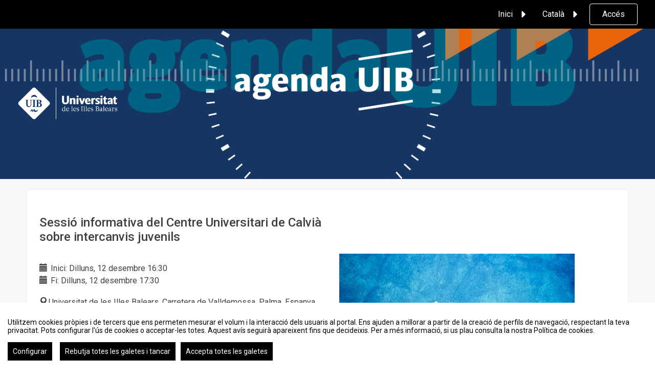

--- FILE ---
content_type: text/html
request_url: https://agenda.uib.es/agenda/show_event/89490/sessio-informativa-del-centre-universitari-de-calvia-sobre-intercanvis-juvenils.html
body_size: 7993
content:
<?xml version="1.0" encoding="UTF-8"?>
<!DOCTYPE html PUBLIC "-//W3C//DTD XHTML 1.0 Transitional//EN" "http://www.w3.org/TR/xhtml1/DTD/xhtml1-transitional.dtd">
<!-- !#OPEN HTML -->
<html xmlns="http://www.w3.org/1999/xhtml" xml:lang="ca" lang="ca"  xmlns:fb="http://www.facebook.com/2008/fbml">
<!-- END OPEN HTML -->
	<!-- !#HEAD -->
	<head>
		<!-- !#METAS AND TITLE -->
			<meta http-equiv="Content-Type" content="text/html;charset=utf-8" />
	<meta name="viewport" content="width=device-width, initial-scale=1.0">
	
	<!--[if IE]>
		<meta http-equiv="X-UA-Compatible" content="IE=EmulateIE10" />
	<!--<![endif]-->
			<meta name="author" content="SYMPOSIUM EVENTS" />
		<meta name="copyright" content="2025 SYMPOSIUM EVENTS" />
		<meta name="description" content="Eventos, la teva xarxa d&#39;esdeveniments, congressos, seminaris... científics, acadèmics i professionals. El calendari d&#39;esdeveniments de Universitat de les Illes Balears" />
		<meta name="robots" content="ALL" />
					<title>Eventos - Universitat de les Illes Balears</title>

		<!-- CANONICAL URL -->
		<link rel="canonical" href="https://agenda.uib.es/agenda/show_event/89490/sessio-informativa-del-centre-universitari-de-calvia-sobre-intercanvis-juvenils.html" />
		<!-- END CANONICAL URL -->

		<!-- END METAS AND TITLE -->

		<!-- !#IE COMPATIBILITY -->
		<meta http-equiv="X-UA-Compatible" content="IE=edge,chrome=1" />
<!--[if lt IE 8]>
	<meta http-equiv="refresh" content="0;URL='http://agenda.uib.es/oldbrowser" />
<![endif]-->
		<!-- END IE COMPATIBILITY -->

		<!-- !#OTHER LINKS -->
		<link rel="shortcut icon" href="/favicon.ico?noCache=1767154002" type="image/x-icon" />
		<link rel="alternate" type="application/rss+xml" title="RSS" href="/rss/next.rss" />

		    <script src="/js/lib/vendor/brainsum_cookieconsent/cookieconsent.min.js"></script>
    
<script>
    window.CookieConsent.init({
        // More link URL on bar
        modalMainTextMoreLink: '/privacy/cookies',
        // Show reject all button on bar
        showRejectAllButton: true,
        // How lond to wait until bar comes up
        barTimeout: 0,
        // Look and feel
        theme: {
    barColor: '#FFFFFF',
    barTextColor: '#000000',
    barMainButtonColor: '#000000',
    barMainButtonTextColor: '#FFFFFF',
    modalMainButtonColor: '#000000',
    modalMainButtonTextColor: '#FFFFFF',
},
        customCSS: `#cconsent-bar button.consent-decline,
#cconsent-bar button.ccb__edit {line-height: normal;font-size: 14px;border: none;padding: 10px 10px;color: #FFFFFF;background-color: #000000;}
#cconsent-bar button.ccb__edit {text-decoration: none;}

@media (max-width: 600px) {
    #cconsent-modal .ccm__footer,
    #cconsent-bar .ccb__right {
        width: 100%;
        display: flex;
        flex-direction: column;
        align-items: center;
        justify-content: center;
    }
    #cconsent-modal .ccm__footer button,
    #cconsent-bar .ccb__right > div.ccb__button {
        width: 100%;
        display: flex;
        flex-direction: column;
        align-items: center;
        justify-content: center;
    }
    #cconsent-modal .ccm__footer button,
    #cconsent-bar .ccb__right button {
        width: 100%;
        margin: 5px 0 !important;
    }

}
`,
        language: {
            // Current language
            current: 'en',
            locale: {
                en: {
                    barMainText: "Utilitzem cookies pròpies i de tercers que ens permeten mesurar el volum i la interacció dels usuaris al portal. Ens ajuden a millorar a partir de la creació de perfils de navegació, respectant la teva privacitat. Pots configurar l'ús de cookies o acceptar-les totes. Aquest avís seguirà apareixent fins que decideixis. Per a més informació, si us plau consulta la nostra Política de cookies.",
                    barLinkSetting: "Configurar",
                    barBtnAcceptAll: "Accepta totes les galetes",
                    barBtnRejectAll: "Rebutja totes les galetes i tancar",
                    modalMainTitle: "Configura l'ús de cookies",
                    modalMainText: "A continuació, et mostrem el detall de les galetes que fem servir a la plataforma. Trobaràs la informació detallada amb la finalitat de cadascuna d'elles. Podràs autoritzar-les o rebutjar-les. Les galetes amb categoria \"Estrictament necessàries \" s'instal·laran sempre, ja que el portal no pot funcionar sense elles. Fes clic a les capçaleres de cada categoria per saber més i establir les teves preferències. Tingues en compte que bloquejar alguns tipus de cookies pot afectar la teva experiència al portal i els serveis que podem oferir.",
                    modalBtnSave: "Acceptar la configuració que has establert",
                    modalBtnAcceptAll: "Accepta totes les galetes",
                    modalBtnRejectAll: "Rebutja totes les galetes i tancar",
                    modalAffectedSolutions: "Elements afectats:",
                    learnMore: "Política de cookies.",
                    on: "Si ",
                    off: "No",
                }
            }
        },
        // List all the categories you want to display
        categories: {
            // Unique name
            // This probably will be the default category
            necessary: {
                // The cookies here are necessary and category cant be turned off.
                // Wanted config value  will be ignored.
                needed: true,
                // The cookies in this category will be let trough.
                // This probably should be false if not necessary category
                wanted: true,
                // If the checkbox is on or off at first run.
                checked: true,
                // Language settings for categories
                language: {
                    locale: {
                        en: {
                            name: "Galetes estrictament necessàries",
                            description: "Aquestes galetes són necessàries per a assegurar el funcionament bàsic de l'portal i no es poden desactivar. Permeten identificar la sessió, accedir a parts d'accés restringit, utilitzar elements de seguretat durant la navegació, etc. Alguns partners poden incloure les seves pròpies funcionalitats per mitjà de scripts de Google Tag Manager.",
                        }
                    }
                }
            },
            analytics: {
                needed: false,
                wanted: false,
                checked: false,
                language: {
                    locale: {
                        en: {
                            name: "Galetes analítiques",
                            description: "Aquestes galetes de tercers tenen com a objectiu obtenir informació sobre el rendiment de l'portal i com es fa servir, però no qui. Per exemple, ens serveix per comptar el nombre de visites que rebem, fer anàlisi estadística sobre com arriben els usuaris a la plataforma (amb la direcció, mitjançant cercadors, mitjançant enllaços ...) i quin ús fan de la mateixa. No es recullen dades personals ni informació que pugui identificar persones."
                        }
                    }
                }
            }
        },
        // List actual services here
        services: {
            // Unique name
            analytics: {
                // Existing category Unique name
                // This example shows how to block Google Analytics
                category: 'analytics',
                // Type of blocking to apply here.
                // This depends on the type of script we are trying to block
                // Can be: dynamic-script, script-tag, wrapped, localcookie
                type: 'dynamic-script',
                // Only needed if "type: dynamic-script"
                // The filter will look for this keyword in inserted scipt tags
                // and block if match found
                search: ['analytics'],
                // List of known cookie names or Regular expressions matching
                // cookie names placed by this service.
                // These willbe removed from current domain and .domain.
                cookies: [
                    {
                        // Known cookie name.
                        name: '_gid',
                        // Expected cookie domain.
                        domain: `.${window.location.hostname}`
                    },
                    {
                        // Regex matching cookie name.
                        name: /^_ga/,
                        domain: `.${window.location.hostname}`
                    },
                    {
                        name: /^__utm.+/,
                        domain: `.${window.location.hostname}`
                    }
                ],
                language: {
                    locale: {
                        en: {
                            name: 'Google Analytics'
                        }
                    }
                }
            },
            symposium: {
                category: 'necessary',
                type: 'localcookie',
                cookies: [
                    {
                        name: 'symnposium_ci',
                        domain: `.${window.location.hostname}`
                    },
                    {
                        name: 'cconsent',
                        domain: `.${window.location.hostname}`
                    }
                ],
                language: {
                    locale: {
                        en: {
                            name: 'Symposium'
                        }
                    }
                }
            },
            gtm: {
                category: 'necessary',
                type: 'script-tag',
                search: ['googletagmanager'],
                cookies: [
                    {
                        name: /^_dc_gtm_UA-.+/,
                        domain: `.${window.location.hostname}`
                    }
                ],
                language: {
                    locale: {
                        en: {
                            name: 'Google Tag Manager'
                        }
                    }
                }
            }
        }
    });

    function onClickButtonConsent() {
        if (typeof CookieConsent !== 'undefined' &&
            window.CookieConsent.config.categories.analytics) {
            const isConsentEnabled = window.CookieConsent.config.categories.analytics.checked || false;
            if (isConsentEnabled) {
                if (typeof gtag === 'function') {
                    gtag('consent', 'update', {'analytics_storage': 'granted'});
                }
                return true;
            }
            // revoke consent for analytics cookies
            if (typeof gtag === 'function') {
                gtag('consent', 'update', {'analytics_storage': 'denied'});
            }
            // Remove cookies (GA4, UA, variants)
            document.cookie.split(';').forEach(function (cookie) {
                const name = cookie.split('=')[0].trim();
                if (/^_ga(_.*)?$/.test(name) || /^_gid$/.test(name) || /^_gat/.test(name)) {
                    document.cookie = name + '=; path=/; Expires=Thu, 01 Jan 1970 00:00:01 GMT;';
                }
            });
        }

    }

    setTimeout(() => {
        try {
            document.getElementById('ccm__footer__consent-modal-submit')?.addEventListener('click', onClickButtonConsent);
            document.getElementsByClassName('consent-decline')[0]?.addEventListener('click', onClickButtonConsent);
        } catch (e) {
            console.error('Error initializing CookieConsent:', e);
        }

    }, 1500);

</script>
		
<!-- Google Tag Manager -->
<script type="text/plain" data-consent="googletagmanager">(function(w,d,s,l,i){w[l]=w[l]||[];w[l].push({'gtm.start':
new Date().getTime(),event:'gtm.js'});var f=d.getElementsByTagName(s)[0],
j=d.createElement(s),dl=l!='dataLayer'?'&l='+l:'';j.async=true;j.src=
'//www.googletagmanager.com/gtm.js?id='+i+dl;f.parentNode.insertBefore(j,f);
})(window,document,'script','dataLayer','GTM-WW4G3M');</script>


<!-- End Google Tag Manager -->
					
    <!-- Google tag (gtag.js) -->
    <script type="text/plain" data-consent="analytics" async
            src="https://www.googletagmanager.com/gtag/js?id=G-0QL3G80C1H"></script>
    <script type="text/plain" data-consent="analytics">
        window.dataLayer = window.dataLayer || [];
        function gtag() {
            dataLayer.push(arguments);
        }
        gtag('set', 'cookie_domain', 'none');
        gtag('js', new Date());

                    gtag('config', 'G-0QL3G80C1H');
                    gtag('config', 'UA-113068648-1');
        

    </script>
    <!-- End of Google Analytics -->



				<!-- END OTHER LINKS -->

		<!-- !#STYLESHEETS -->
																		<link href="/turbine/css.php?files=reset.cssp;fonts.cssp;plugins/msgbox.cssp;plugins/fake_label.cssp;plugins/humanmsg.cssp;main.cssp;../css/main.css;agenda/show_event.cssp;widgets/event_map.cssp;mapsdgio/mapsdgio.cssp&theme=uib&color=F46410" type="text/css" rel="stylesheet" />
							
		
		<!-- LOAD SPECIFIC CSS PARTNER WELCOME -->
		
	
		
<!-- END STYLESHEETS -->

<link href='https://fonts.googleapis.com/css?family=Roboto:400,500,700' rel='stylesheet' type='text/css'>

	</head>
	<!-- END HEAD -->		<!-- !BODY -->
	<!-- !BODY OPENING -->
	<body class=" symposiumBackend " data-rendered="0.3063">
		
<!-- Google Tag Manager -->
    <noscript><iframe src="//www.googletagmanager.com/ns.html?id=GTM-WW4G3M"
    height="0" width="0" style="display:none;visibility:hidden" title="google tag manager body sym"></iframe></noscript>


<!-- End Google Tag Manager -->
	<!-- END BODY OPENING -->
		<!-- !NOSCRIPT -->
		<noscript><div class="jswarning"><img title="JavaScript requerit" alt="JavaScript requerit" src="/imgs/exclamation.gif"/>Aquest web necessita que el teu navegador admeti JavaScript. Si el teu navegador no l’admet és possible que el tinguis deshabilitat. Si us plau, habilita’l i torna a entrar al web.</div></noscript>
		<!-- END NOSCRIPT -->
				
	
	<div 
		class="header " 
		style="background:url(/_files/_partner/_122/cardswelcome/header/agenda_uib_def_2.png) no-repeat center center; background-size: cover;"
	>
		




<nav class="navbar bg-black symposiumHeader ">
    <div class="container">
        <!-- Brand and toggle get grouped for better mobile display -->
        <div class="navbar-header">
            <button type="button" class="navbar-toggle collapsed" data-toggle="collapse" data-target="#main-navbar-collapse" aria-expanded="false">
                <span class="sr-only">Toggle navigation</span>
                <span class="icon-bar"></span>
                <span class="icon-bar"></span>
                <span class="icon-bar"></span>
            </button>
        </div>
        <!-- Collect the nav links, forms, and other content for toggling -->
        <div class="collapse navbar-collapse" id="main-navbar-collapse">
            <ul class="nav navbar-nav navbar-right symposiumHeader__menu">
                                                <li class="dropdown">
                                                                                                                    <a href="#" class="dropdown-toggle" data-toggle="dropdown" role="button" aria-haspopup="true" aria-expanded="false">Inici <span class="icon-arrow"></span></a>
                        <ul class="dropdown-menu symposiumHeader__menu__dropdown">
                                                                                                <li class=""><a href="/" title="Portada principal">Portada principal</a></li>
                                                                                                                                <li class=""><a href="/fueib" title="Fundació Universitat-Empresa de les Illes Baleras">Fundació Universitat-Empresa de les Illes Baleras</a></li>
                                                                                                                                <li class=""><a href="/menorcauib" title="MenorcaUIB">MenorcaUIB</a></li>
                                                                                                                                <li class=""><a href="/eivissaiformenterauib" title="EivissaiFormenteraUIB">EivissaiFormenteraUIB</a></li>
                                                                                    </ul>
                                    </li>
                                                <li class="dropdown">
                                        <a class="dropdown-toggle" data-toggle="dropdown" role="button" aria-haspopup="true" aria-expanded="false">Català <span class="icon-arrow"></span></a>
                    <ul class="dropdown-menu symposiumHeader__menu__dropdown">
                                                    <li class="active"><a lang="ca" href="/lang/index/ca">Català</a></li>
                                                    <li class=""><a lang="en" href="/lang/index/en">English</a></li>
                                                    <li class=""><a lang="es" href="/lang/index/es">Español</a></li>
                                                    <li class=""><a lang="it" href="/lang/index/it">Italiano</a></li>
                                                    <li class=""><a lang="pt" href="/lang/index/pt">Português</a></li>
                                            </ul>
                </li>
                <!-- User login / user profile widget -->
                                                            <li class="">
                            <a class="btn login-action" href="#">Accés</a>
                        </li>
                                                    <!-- End user login / user profile widget -->
            </ul>
        </div><!-- /.navbar-collapse -->
    </div><!-- /.container-fluid -->
</nav>
					<div class="container-fluid symposiumPartnerLogoContainer">
    <div class="row">
        <div class="container">
            <div class="row">
                <div class="col-sm-12">
                    <h1 class="logo">
                        <a href="/">
                                                            <img src="/_files/_partner/_122/cardswelcome/logo/LOGO_calado_blanco_UIB_HORIZONTAL_01_01_1.png" alt="Universitat de les Illes Balears" class="logo-welcome"/>
                                                    </a>
                    </h1>
                </div>
            </div>
        </div>
    </div>
</div>		
	</div>

	
	<div id="main" class="">
		<div class="inside">
			<div id="agenda_event_container">
	<ul class="ag_event">
		<li class="ag_title"><h1>Sessió informativa del Centre Universitari de Calvià sobre intercanvis juvenils</h1></li>
		<li class="ag_date">
			<span class="glyphicon glyphicon-calendar"></span> Inici: Dilluns, 12 desembre 16:30			<br />
			<span class="glyphicon glyphicon-calendar"></span> Fi: Dilluns, 12 desembre 17:30		</li>
		<li class="ag_place"><span class="glyphicon glyphicon-map-marker"></span>Universitat de les Illes Balears, Carretera de Valldemossa, Palma, Espanya</li>
		<li class="ag_image"><img alt="" src="/_files/_event/_89490/_header_img/_123010.jpg" /></li>
		<li class="ag_description"><p>Dilluns 12 de desembre a les 16.30 hores.</p>

<p>Sessió informativa del Centre Universitari de Calvià sobre intercanvis juvenils, en el marc de la Setmana Europea.</p>

<p>Si vols conèixer diferents cultures, intercanviar experiències i aprendre de la interculturalitat, aprofita aquesta sessió a càrrec del Servei de Joventut de l'Ajuntament de Calvià. </p>

<p> </p>

<p><strong>En línia</strong></p>

<p><strong><a href="https://www.cucalvia.com/">Més informació i inscripcions</a></strong></p>
</li>
		<li class="ag_map"><!-- scripts and styles -->
<!-- end of scripts and styles -->

<div class="map"
	 type="google"
	 control="zoom, leyend, maptype, directionsearch, placesearch, fullscreen"
	 subtype="road"
	 center="39.6395174, 2.6446013"
	 marker="39.6395174, 2.6446013"
	 zoom="15"
	 leyend="<a href=&quot;http://agenda.uib.es/event_detail/89490/detail/sessio-informativa-del-centre-universitari-de-calvia-sobre-intercanvis-juvenils.html&quot;>Sessió informativa del Centre Universitari de Calvià sobre intercanvis juvenils</a>"
	 markerimg="//agenda.uib.es/imgs/mapsdgio/mapicon.png"
	 markertext="Universitat de les Illes Balears, Carretera de Valldemossa, Palma, Espanya"
	 width="100%"
	 height="300px"
	 style="background-image: url(/event/staticmap/89490); background-repeat: no-repeat; background-size: cover; background-position: 50% 50%">
</div>
<div id="map_legend_tooltip" style="display:none;font-size:12px;background:#ffdddd;background:rgba(255,255,238,0.85);max-width:400px;padding:5px 10px;box-shadow:1px 1px 2px #CCCCCC;color:#232323;border-radius:4px;display:none;z-index:10;"></div></li>
	</ul>
</div>
		</div>
					</div>
		
		
<footer class="symposiumFoot">
    <div class="container">
        <div class="row">
            <div class="col-md-3">
                <ul class="symposiumFoot__linkList">
                    <li class="symposiumFoot__linkListItem"><a title="Contacte" href="/contact.html">Contacte</a></li>
                    <li class="symposiumFoot__linkListItem">
                                                                                    <li>
                                    <a class="symposiumFoot__linkListItem" title="Vull crear un esdeveniment" href="/addevent" id="trigger2" rel="#form_signin_overlay">
                                        Vull crear un esdeveniment                                    </a>
                                </li>
                                                                        </li>
                    <li class="symposiumFoot__linkListItem"><a title="Informació legal de la plataforma" href="/privacy/platform">Informació legal</a></li>
                    <li class="symposiumFoot__linkListItem"><a title="Política de cookies" href="/privacy/cookies">Política de cookies</a></li>
                                    </ul>
            </div>
            <div class="col-md-3 pr-auto">
                <ul class="symposiumFoot__linkList">
                    <li class="symposiumFoot__linkListItem">
                        <a title="KML, ICS o RSS" href="/kml.html">KML, ICS o RSS</a>
                    </li>
                </ul>
            </div>
        </div>
    </div>
    <div class="symposiumFoot__subFooter">
        <div class="container">
            <div class="row">
                <div class="symposiumFoot__copyright">
                    <span title="0.3404">2025 &copy; Eventos - Universitat de les Illes Balears</span>
                </div>
                <div class="symposiumFoot__logoWrapper">
                    <div class="symposiumFoot__logo">
                        <a href="https://symposium.events" target="_blank">
                            <img src="/imgs/dashboard_2.0_icons/svg/03-logotipo-slogan-white.svg" alt="Symposium Logo">
                        </a>
                    </div>
                </div>
            </div>
        </div>
    </div>
</footer>



					<!-- !#SCRIPTS -->
			<script type="text/javascript">
			var _SERVERURI="https://agenda.uib.es/";
			var _SERVER_NAME="agenda.uib.es";
			var _CAPTCHA_KEY="6LfsW8YSAAAAAAkibI1rX4LfmcfJbFQpwdksohxK";
			var _GMAP_API_KEY="AIzaSyAEvoUj0WkGs-EL0DRVpq2TH0KnNGuWWJ0";
			var _IS_LOGGED=false;
			var _IS_PARTNER_SITE=true;
			var _PARTNER_CODE="uib";
			var _ENVIRONMENT="stable";
			var _LANGUAGE="ca";
			var _IS_LOCAL=false;
			var _TZ_OFFSET = -1;
		</script>
	<script type="text/javascript" src="/js/jquery/jquery.3.6.2.min.js+/js/lib/vendor/jquery-migrate.1.4.1.min.js+/js/lib/vendor/jquery-migrate-3.4.0.min.js+/js/lib/vendor/jquery-tools.min.js+/js/lib/vendor/jquery.json-2.2.min.js+/js/lib/vendor/jquery.easing.js+/js/lib/vendor/jquery.ellipsis.js+/js/lib/humanmsg.js+/js/lib/msgbox.js+/js/lib/fake_label.js+/js/lib/vendor/jquery.maxlength.js+/js/plugins/jquery.stickyfooter.js+/js/momentjs/2.29.4/moment.min.js+/js/moment-timezone/builds/moment-timezone-with-data.js+/js/common.js+/js/lib/vendor/bootstrap/bootstrap.min.js+/js/yav.js+/js/jquery.yav.js+/js/lib/vendor/jquery.nicescroll.min.js+/js/agenda/show_event.js+/js/widgets/mapsdgio/mapsdgio.js"></script>
	<script type="text/javascript" src="/json/lang/js/common+/lang/js/map/text_strings?lang=ca"></script>
	<!-- END SCRIPTS -->

			</body>
	<!-- END BODY -->
</html>

--- FILE ---
content_type: text/css;charset=utf-8
request_url: https://agenda.uib.es/turbine/css.php?files=reset.cssp;fonts.cssp;plugins/msgbox.cssp;plugins/fake_label.cssp;plugins/humanmsg.cssp;main.cssp;../css/main.css;agenda/show_event.cssp;widgets/event_map.cssp;mapsdgio/mapsdgio.cssp&theme=uib&color=F46410
body_size: 94839
content:
/*
Stylesheet generated by Turbine - http://turbine.peterkroener.de/
Version: 1.0.11
Path: /turbine
Benchmark: 0.0085806846618652
Browser: chrome
Browser version: 131
Browser engine: webkit
Browser engine version: 537.36
Platform: mac
Platform version: 10.157
Platform type: desktop
*/
html, body, div, span, applet, object, iframe, h1, h2, h3, h4, h5, h6, p, blockquote, pre, a, abbr, acronym, address, big, cite, code, del, dfn, em, img, ins, kbd, q, s, samp, small, strike, strong, sub, sup, tt, var, b, u, i, center, dl, dt, dd, ol, ul, li, fieldset, form, label, legend, caption, article, aside, canvas, details, figcaption, figure, footer, header, hgroup, menu, nav, section, summary, time, mark, audio, video {
	margin: 0;
	padding: 0;
	-webkit-margin-before: 0;
	-webkit-margin-after: 0;
	-webkit-margin-start: 0;
	-webkit-margin-end: 0;
	border: 0;
	outline: 0;
	font-size: 100%;
}
article, aside, details, figcaption, figure, footer, header, hgroup, menu, nav, section {
	display: block;
}
body {
	line-height: 1;
}
ol, ul {
	list-style: none;
}
blockquote, q {
	quotes: none;
}
blockquote:before, blockquote:after, q:before, q:after {
	content: inherit;
}
ins {
	text-decoration: none;
}
del {
	text-decoration: line-through;
}
th, td {
	padding: 4px;
}
a, a img {
	border: 0;
	outline: 0;
}
input[type=text] {
	-webkit-appearance: text-field;
	box-sizing: content-box;
	-webkit-box-sizing: content-box;
	-moz-box-sizing: content-box;
	outline: 0;
}
table.template-list {
	width: 100%;
	border: 1px solid #ccc;
}
table.template-list thead {
	height: 30px;
	background-color: lightYellow;
}
table.template-list th, table.template-list td {
	border: 1px solid #ccc;
	padding: 5px;
}
table.template-list th .td-number, table.template-list td .td-number {
	align: right;
	width: 90px;
}
@font-face {
	font-family: 'cgitalic';
	src: url('/fonts/gothici-webfont.eot'); /* Missing /fonts/gothici-webfont.eot.woff-file,Missing /fonts/gothici-webfont.eot.otf-file,Missing /fonts/gothici-webfont.eot.ttf-file,Missing /fonts/gothici-webfont.eot.svg-file, Missing local('cgitalic'), /fonts/gothici-webfont.woff format('woff'), /fonts/gothici-webfont.ttf format('truetype').woff-file,Missing local('cgitalic'), /fonts/gothici-webfont.woff format('woff'), /fonts/gothici-webfont.ttf format('truetype').otf-file,Missing local('cgitalic'), /fonts/gothici-webfont.woff format('woff'), /fonts/gothici-webfont.ttf format('truetype').ttf-file,Missing local('cgitalic'), /fonts/gothici-webfont.woff format('woff'), /fonts/gothici-webfont.ttf format('truetype').svg-file */
	src: local('cgitalic'), url('/fonts/gothici-webfont.woff') format('woff'), url('/fonts/gothici-webfont.ttf') format('truetype'); /* Missing /fonts/gothici-webfont.eot.woff-file,Missing /fonts/gothici-webfont.eot.otf-file,Missing /fonts/gothici-webfont.eot.ttf-file,Missing /fonts/gothici-webfont.eot.svg-file, Missing local('cgitalic'), /fonts/gothici-webfont.woff format('woff'), /fonts/gothici-webfont.ttf format('truetype').woff-file,Missing local('cgitalic'), /fonts/gothici-webfont.woff format('woff'), /fonts/gothici-webfont.ttf format('truetype').otf-file,Missing local('cgitalic'), /fonts/gothici-webfont.woff format('woff'), /fonts/gothici-webfont.ttf format('truetype').ttf-file,Missing local('cgitalic'), /fonts/gothici-webfont.woff format('woff'), /fonts/gothici-webfont.ttf format('truetype').svg-file */
}
@font-face {
	font-family: 'cgbolditalic';
	src: url('/fonts/gothicbi-webfont.eot'); /* Missing /fonts/gothicbi-webfont.eot.woff-file,Missing /fonts/gothicbi-webfont.eot.otf-file,Missing /fonts/gothicbi-webfont.eot.ttf-file,Missing /fonts/gothicbi-webfont.eot.svg-file, Missing local('cgbolditalic'), /fonts/gothicbi-webfont.woff format('woff'), /fonts/gothicbi-webfont.ttf format('truetype').woff-file,Missing local('cgbolditalic'), /fonts/gothicbi-webfont.woff format('woff'), /fonts/gothicbi-webfont.ttf format('truetype').otf-file,Missing local('cgbolditalic'), /fonts/gothicbi-webfont.woff format('woff'), /fonts/gothicbi-webfont.ttf format('truetype').ttf-file,Missing local('cgbolditalic'), /fonts/gothicbi-webfont.woff format('woff'), /fonts/gothicbi-webfont.ttf format('truetype').svg-file */
	src: local('cgbolditalic'), url('/fonts/gothicbi-webfont.woff') format('woff'), url('/fonts/gothicbi-webfont.ttf') format('truetype'); /* Missing /fonts/gothicbi-webfont.eot.woff-file,Missing /fonts/gothicbi-webfont.eot.otf-file,Missing /fonts/gothicbi-webfont.eot.ttf-file,Missing /fonts/gothicbi-webfont.eot.svg-file, Missing local('cgbolditalic'), /fonts/gothicbi-webfont.woff format('woff'), /fonts/gothicbi-webfont.ttf format('truetype').woff-file,Missing local('cgbolditalic'), /fonts/gothicbi-webfont.woff format('woff'), /fonts/gothicbi-webfont.ttf format('truetype').otf-file,Missing local('cgbolditalic'), /fonts/gothicbi-webfont.woff format('woff'), /fonts/gothicbi-webfont.ttf format('truetype').ttf-file,Missing local('cgbolditalic'), /fonts/gothicbi-webfont.woff format('woff'), /fonts/gothicbi-webfont.ttf format('truetype').svg-file */
}
@font-face {
	font-family: 'cgbold';
	src: url('/fonts/gothic.eot'); /* Missing /fonts/gothic.eot.woff-file,Missing /fonts/gothic.eot.otf-file,Missing /fonts/gothic.eot.ttf-file,Missing /fonts/gothic.eot.svg-file, Missing local('gothic'), /fonts/gothic.woff format('woff'), /fonts/gothic.ttf format('truetype').woff-file,Missing local('gothic'), /fonts/gothic.woff format('woff'), /fonts/gothic.ttf format('truetype').otf-file,Missing local('gothic'), /fonts/gothic.woff format('woff'), /fonts/gothic.ttf format('truetype').ttf-file,Missing local('gothic'), /fonts/gothic.woff format('woff'), /fonts/gothic.ttf format('truetype').svg-file */
	src: local('gothic'), url('/fonts/gothic.woff') format('woff'), url('/fonts/gothic.ttf') format('truetype'); /* Missing /fonts/gothic.eot.woff-file,Missing /fonts/gothic.eot.otf-file,Missing /fonts/gothic.eot.ttf-file,Missing /fonts/gothic.eot.svg-file, Missing local('gothic'), /fonts/gothic.woff format('woff'), /fonts/gothic.ttf format('truetype').woff-file,Missing local('gothic'), /fonts/gothic.woff format('woff'), /fonts/gothic.ttf format('truetype').otf-file,Missing local('gothic'), /fonts/gothic.woff format('woff'), /fonts/gothic.ttf format('truetype').ttf-file,Missing local('gothic'), /fonts/gothic.woff format('woff'), /fonts/gothic.ttf format('truetype').svg-file */
}
@font-face {
	font-family: 'cgregular';
	src: url('/fonts/gothic-webfont.eot'); /* Missing /fonts/gothic-webfont.eot.woff-file,Missing /fonts/gothic-webfont.eot.otf-file,Missing /fonts/gothic-webfont.eot.ttf-file,Missing /fonts/gothic-webfont.eot.svg-file, Missing local('cgregular'), /fonts/gothic-webfont.woff format('woff'), /fonts/gothic-webfont.ttf format('truetype').woff-file,Missing local('cgregular'), /fonts/gothic-webfont.woff format('woff'), /fonts/gothic-webfont.ttf format('truetype').otf-file,Missing local('cgregular'), /fonts/gothic-webfont.woff format('woff'), /fonts/gothic-webfont.ttf format('truetype').ttf-file,Missing local('cgregular'), /fonts/gothic-webfont.woff format('woff'), /fonts/gothic-webfont.ttf format('truetype').svg-file */
	src: local('cgregular'), url('/fonts/gothic-webfont.woff') format('woff'), url('/fonts/gothic-webfont.ttf') format('truetype'); /* Missing /fonts/gothic-webfont.eot.woff-file,Missing /fonts/gothic-webfont.eot.otf-file,Missing /fonts/gothic-webfont.eot.ttf-file,Missing /fonts/gothic-webfont.eot.svg-file, Missing local('cgregular'), /fonts/gothic-webfont.woff format('woff'), /fonts/gothic-webfont.ttf format('truetype').woff-file,Missing local('cgregular'), /fonts/gothic-webfont.woff format('woff'), /fonts/gothic-webfont.ttf format('truetype').otf-file,Missing local('cgregular'), /fonts/gothic-webfont.woff format('woff'), /fonts/gothic-webfont.ttf format('truetype').ttf-file,Missing local('cgregular'), /fonts/gothic-webfont.woff format('woff'), /fonts/gothic-webfont.ttf format('truetype').svg-file */
}
@font-face {
	font-family: 'LiberationSansRegular';
	src: url('/fonts/LiberationSans-Regular-webfont.eot'); /* Missing /fonts/LiberationSans-Regular-webfont.eot.woff-file,Missing /fonts/LiberationSans-Regular-webfont.eot.otf-file,Missing /fonts/LiberationSans-Regular-webfont.eot.ttf-file,Missing /fonts/LiberationSans-Regular-webfont.eot.svg-file */
}
@font-face {
	font-family: 'LiberationSansItalic';
	src: url('/fonts/LiberationSans-Italic-webfont.eot'); /* Missing /fonts/LiberationSans-Italic-webfont.eot.woff-file,Missing /fonts/LiberationSans-Italic-webfont.eot.otf-file,Missing /fonts/LiberationSans-Italic-webfont.eot.ttf-file,Missing /fonts/LiberationSans-Italic-webfont.eot.svg-file */
}
@font-face {
	font-family: 'LiberationSansBold';
	src: url('/fonts/LiberationSans-Bold-webfont.eot'); /* Missing /fonts/LiberationSans-Bold-webfont.eot.woff-file,Missing /fonts/LiberationSans-Bold-webfont.eot.otf-file,Missing /fonts/LiberationSans-Bold-webfont.eot.ttf-file,Missing /fonts/LiberationSans-Bold-webfont.eot.svg-file */
}
@font-face {
	font-family: 'deliciousbi';
	src: url('/fonts/delicious-bolditalic-webfont.eot'); /* Missing /fonts/delicious-bolditalic-webfont.eot.woff-file,Missing /fonts/delicious-bolditalic-webfont.eot.otf-file,Missing /fonts/delicious-bolditalic-webfont.eot.ttf-file,Missing /fonts/delicious-bolditalic-webfont.eot.svg-file */
}
@font-face {
	font-family: "sym";
	src: url("/fonts/sym.eot"); /* Missing /fonts/sym.eot.woff-file,Missing /fonts/sym.eot.otf-file,Missing /fonts/sym.eot.ttf-file,Missing /fonts/sym.eot.svg-file, Missing /fonts/sym.eot?#iefix format("embedded-opentype"),/fonts/sym.woff format("woff"),/fonts/sym.ttf format("truetype"),/fonts/sym.svg#sym format("svg").woff-file,Missing /fonts/sym.eot?#iefix format("embedded-opentype"),/fonts/sym.woff format("woff"),/fonts/sym.ttf format("truetype"),/fonts/sym.svg#sym format("svg").otf-file,Missing /fonts/sym.eot?#iefix format("embedded-opentype"),/fonts/sym.woff format("woff"),/fonts/sym.ttf format("truetype"),/fonts/sym.svg#sym format("svg").ttf-file,Missing /fonts/sym.eot?#iefix format("embedded-opentype"),/fonts/sym.woff format("woff"),/fonts/sym.ttf format("truetype"),/fonts/sym.svg#sym format("svg").svg-file */
	src: url("/fonts/sym.eot?#iefix") format("embedded-opentype"),url("/fonts/sym.woff") format("woff"),url("/fonts/sym.ttf") format("truetype"),url("/fonts/sym.svg#sym") format("svg"); /* Missing /fonts/sym.eot.woff-file,Missing /fonts/sym.eot.otf-file,Missing /fonts/sym.eot.ttf-file,Missing /fonts/sym.eot.svg-file, Missing /fonts/sym.eot?#iefix format("embedded-opentype"),/fonts/sym.woff format("woff"),/fonts/sym.ttf format("truetype"),/fonts/sym.svg#sym format("svg").woff-file,Missing /fonts/sym.eot?#iefix format("embedded-opentype"),/fonts/sym.woff format("woff"),/fonts/sym.ttf format("truetype"),/fonts/sym.svg#sym format("svg").otf-file,Missing /fonts/sym.eot?#iefix format("embedded-opentype"),/fonts/sym.woff format("woff"),/fonts/sym.ttf format("truetype"),/fonts/sym.svg#sym format("svg").ttf-file,Missing /fonts/sym.eot?#iefix format("embedded-opentype"),/fonts/sym.woff format("woff"),/fonts/sym.ttf format("truetype"),/fonts/sym.svg#sym format("svg").svg-file */
	font-weight: normal;
	font-style: normal;
}
[data-icon]:before {
	font-family: "sym" !important;
	content: attr(data-icon);
	font-style: normal !important;
	font-weight: normal !important;
	font-variant: normal !important;
	text-transform: none !important;
	speak: none;
	line-height: 1;
	-webkit-font-smoothing: antialiased;
	-moz-osx-font-smoothing: grayscale;
}
[class^="sym-"]:before,[class*=" sym-"]:before {
	font-family: "sym" !important;
	font-style: normal !important;
	font-weight: normal !important;
	font-variant: normal !important;
	text-transform: none !important;
	speak: none;
	line-height: 1;
	-webkit-font-smoothing: antialiased;
	-moz-osx-font-smoothing: grayscale;
}
.sym-alert:before {
	content: "a";
}
.sym-calendar:before {
	content: "b";
}
.sym-clock:before {
	content: "c";
}
.sym-comment:before {
	content: "d";
}
.sym-file-directory:before {
	content: "e";
}
.sym-home:before {
	content: "f";
}
.sym-heart:before {
	content: "g";
}
.sym-gear:before {
	content: "h";
}
.sym-light-bulb:before {
	content: "i";
}
.sym-list-unordered:before {
	content: "j";
}
.sym-location:before {
	content: "k";
}
.sym-lock:before {
	content: "l";
}
.sym-question:before {
	content: "m";
}
.sym-search:before {
	content: "n";
}
.sym-person:before {
	content: "o";
}
.sym-star:before {
	content: "p";
}
.sym-sync:before {
	content: "q";
}
.sym-tools:before {
	content: "r";
}
.sym-trashcan:before {
	content: "s";
}
.sym-zap:before {
	content: "t";
}
.sym-print:before {
	content: "u";
}
.sym-torso:before {
	content: "v";
}
.sym-heart-1:before {
	content: "w";
}
.sym-heart-empty:before {
	content: "x";
}
.sym-home-1:before {
	content: "y";
}
.sym-question-1:before {
	content: "z";
}
.sym-user:before {
	content: "A";
}
.sym-power-off:before {
	content: "B";
}
.sym-search-find:before {
	content: "C";
}
.sym-unlock:before {
	content: "D";
}
.sym-wrench:before {
	content: "E";
}
.sym-save-disk:before {
	content: "F";
}
.sym-unlock-1:before {
	content: "G";
}
.sym-trash:before {
	content: "H";
}
.sym-magnifying-glass:before {
	content: "I";
}
.sym-lock-1:before {
	content: "J";
}
.sym-power:before {
	content: "K";
}
.sym-widget:before {
	content: "L";
}
.sym-wrench-1:before {
	content: "M";
}
.sym-loop:before {
	content: "N";
}
.sym-filter:before {
	content: "O";
}
.sym-social-android:before {
	content: "P";
}
.sym-social-apple:before {
	content: "Q";
}
.sym-social-windows:before {
	content: "R";
}
.sym-three-bars:before {
	content: "S";
}
.sym-triangle-down:before {
	content: "T";
}
.sym-check:before {
	content: "U";
}
.sym-chevron-down:before {
	content: "V";
}
.sym-chevron-up:before {
	content: "W";
}
.sym-circle-slash:before {
	content: "X";
}
.sym-key:before {
	content: "Y";
}
.sym-triangle-up:before {
	content: "Z";
}
.sym-mention:before {
	content: "0";
}
.sym-plus:before {
	content: "1";
}
.sym-alert-1:before {
	content: "2";
}
.sym-at-sign:before {
	content: "3";
}
.sym-clock-1:before {
	content: "4";
}
.sym-check-1:before {
	content: "5";
}
.sym-issue-opened:before {
	content: "6";
}
.sym-heart-2:before {
	content: "7";
}
.sym-home-2:before {
	content: "8";
}
.sym-info:before {
	content: "9";
}
.sym-info-1:before {
	content: "!";
}
.sym-key-1:before {
	content: "\"";
}
.sym-like:before {
	content: "#";
}
.sym-lightbulb:before {
	content: "$";
}
.sym-list:before {
	content: "%";
}
.sym-share:before {
	content: "&";
}
.sym-social-twitter:before {
	content: "'";
}
.sym-social-facebook:before {
	content: "(";
}
.sym-telephone:before {
	content: ")";
}
.sym-align-justify:before {
	content: "*";
}
.sym-android:before {
	content: "+";
}
.sym-angle-down:before {
	content: ",";
}
.sym-angle-up:before {
	content: "-";
}
.sym-angle-left:before {
	content: ".";
}
.sym-angle-right:before {
	content: "/";
}
.sym-apple:before {
	content: ":";
}
.sym-upload-cloud:before {
	content: ";";
}
.sym-triangle-right:before {
	content: "<";
}
.sym-triangle-left:before {
	content: "=";
}
.sym-cloud-upload:before {
	content: ">";
}
.sym-cloud-download:before {
	content: "?";
}
.sym-chevron-left:before {
	content: "@";
}
.sym-chevron-right:before {
	content: "[";
}
.sym-upload:before {
	content: "]";
}
.sym-box-inbox:before {
	content: "^";
}
.sym-caret-left:before {
	content: "_";
}
.sym-caret-right:before {
	content: "`";
}
.sym-caret-up:before {
	content: "{";
}
.sym-caret-up-two:before {
	content: "|";
}
.sym-check-mark:before {
	content: "}";
}
.sym-chevron-down-1:before {
	content: "~";
}
.sym-chevron-left-1:before {
	content: "\\";
}
.sym-chevron-right-1:before {
	content: "\e000";
}
.sym-chevron-up-1:before {
	content: "\e001";
}
.sym-clock-2:before {
	content: "\e002";
}
.sym-cloud-download-1:before {
	content: "\e003";
}
.sym-cloud-upload-1:before {
	content: "\e004";
}
.sym-cog-gear:before {
	content: "\e005";
}
.sym-delete-circle:before {
	content: "\e006";
}
.sym-edit-write:before {
	content: "\e007";
}
.sym-exclamation-circle:before {
	content: "\e008";
}
.sym-exclamation-triangle:before {
	content: "\e009";
}
.sym-exclamation:before {
	content: "\e00a";
}
.sym-gears-setting:before {
	content: "\e00b";
}
.sym-information:before {
	content: "\e00c";
}
.sym-information-circle:before {
	content: "\e00d";
}
.sym-key-2:before {
	content: "\e00e";
}
.sym-lightbulb-1:before {
	content: "\e00f";
}
.sym-like-1:before {
	content: "\e010";
}
.sym-lock-2:before {
	content: "\e011";
}
.sym-pin-map:before {
	content: "\e012";
}
.sym-phone-mobile:before {
	content: "\e013";
}
.sym-remove:before {
	content: "\e014";
}
.sym-twitter:before {
	content: "\e015";
}
.sym-twitter-square:before {
	content: "\e016";
}
.sym-unlock-2:before {
	content: "\e017";
}
.sym-facebook:before {
	content: "\e018";
}
.sym-facebook-square:before {
	content: "\e019";
}
.sym-x:before {
	content: "\e01a";
}
.sym-twitter-1:before {
	content: "\e01b";
}
.sym-twitter-alt:before {
	content: "\e01c";
}
.sym-facebook-1:before {
	content: "\e01d";
}
.sym-facebook-alt:before {
	content: "\e01e";
}
.sym-apple-1:before {
	content: "\e01f";
}
.sym-windows:before {
	content: "\e020";
}
.sym-pin:before {
	content: "\e021";
}
.sym-printer-1:before {
	content: "\e022";
}
.sym-share-outline:before {
	content: "\e023";
}
.sym-share-1:before {
	content: "\e024";
}
.sym-settings:before {
	content: "\e025";
}
.sym-user-1:before {
	content: "\e026";
}
.sym-heart-3:before {
	content: "\e027";
}
.sym-user-2:before {
	content: "\e028";
}
.sym-upload-cloud-1:before {
	content: "\e029";
}
.sym-upload-1:before {
	content: "\e02a";
}
.sym-twitter-2:before {
	content: "\e02b";
}
.sym-tumblr:before {
	content: "\e02c";
}
.sym-up-open-mini:before {
	content: "\e02d";
}
.sym-right-open-mini:before {
	content: "\e02e";
}
.sym-thumbs-up:before {
	content: "\e02f";
}
.sym-thumbs-down:before {
	content: "\e030";
}
.sym-tools-1:before {
	content: "\e031";
}
.sym-star-empty:before {
	content: "\e032";
}
.sym-star-1:before {
	content: "\e033";
}
.sym-share-2:before {
	content: "\e034";
}
.sym-paypal:before {
	content: "\e035";
}
.sym-location-1:before {
	content: "\e036";
}
.sym-lock-3:before {
	content: "\e037";
}
.sym-lock-open:before {
	content: "\e038";
}
.sym-login:before {
	content: "\e039";
}
.sym-logout:before {
	content: "\e03a";
}
.sym-left-open-mini:before {
	content: "\e03b";
}
.sym-key-3:before {
	content: "\e03d";
}
.sym-heart-4:before {
	content: "\e03c";
}
.sym-heart-empty-1:before {
	content: "\e03e";
}
.sym-help:before {
	content: "\e03f";
}
.sym-help-circled:before {
	content: "\e040";
}
.sym-home-3:before {
	content: "\e041";
}
.sym-info-2:before {
	content: "\e042";
}
.sym-info-circled:before {
	content: "\e043";
}
.sym-gplus:before {
	content: "\e044";
}
.sym-facebook-squared:before {
	content: "\e045";
}
.sym-facebook-2:before {
	content: "\e046";
}
.sym-down-open-mini:before {
	content: "\e047";
}
.sym-cog:before {
	content: "\e048";
}
.sym-check-2:before {
	content: "\e049";
}
.sym-cancel:before {
	content: "\e04a";
}
.sym-cancel-circled:before {
	content: "\e04b";
}
.sym-cancel-squared:before {
	content: "\e04c";
}
.sym-address:before {
	content: "\e04d";
}
.sym-attention:before {
	content: "\e04e";
}
.sym-attach:before {
	content: "\e04f";
}
.sym-bookmark:before {
	content: "\e050";
}
.sym-chart-line:before {
	content: "\e051";
}
.sym-chart-pie:before {
	content: "\e052";
}
.sym-chat:before {
	content: "\e053";
}
.sym-comment-1:before {
	content: "\e054";
}
.sym-down-dir:before {
	content: "\e055";
}
.sym-left-dir:before {
	content: "\e056";
}
.sym-right-dir:before {
	content: "\e057";
}
.sym-up-dir:before {
	content: "\e058";
}
.sym-search-1:before {
	content: "\e059";
}
.sym-print-1:before {
	content: "\e05a";
}
.sym-plus-circled:before {
	content: "\e05b";
}
.sym-plus-1:before {
	content: "\e05c";
}
.sym-plus-squared:before {
	content: "\e05d";
}
.sym-windows-1:before {
	content: "\e05e";
}
.sym-unlike:before {
	content: "\e05f";
}
.sym-youtube:before {
	content: "\e060";
}
.sym-youtube-play:before {
	content: "\e061";
}
.sym-star-2:before {
	content: "\e062";
}
.sym-star-half:before {
	content: "\e063";
}
.sym-star-half-1:before {
	content: "\e064";
}
.sym-star-two:before {
	content: "\e065";
}
.sym-talk-chat:before {
	content: "\e066";
}
.sym-talk-chat-2:before {
	content: "\e067";
}
.sym-tag-2:before {
	content: "\e068";
}
.sym-tag:before {
	content: "\e069";
}
.sym-trash-bin:before {
	content: "\e06a";
}
.sym-ptint:before {
	content: "\e06b";
}
.sym-question-2:before {
	content: "\e06c";
}
.sym-plus-2:before {
	content: "\e06d";
}
.sym-plus-square:before {
	content: "\e06e";
}
.sym-minus:before {
	content: "\e06f";
}
.sym-minus-square:before {
	content: "\e070";
}
.sym-google-plus:before {
	content: "\e071";
}
.sym-google-plus-1:before {
	content: "\e072";
}
.sym-globe-world:before {
	content: "\e073";
}
.sym-dislike:before {
	content: "\e074";
}
.sym-chat-bubble:before {
	content: "\e075";
}
.sym-chat-bubble-two:before {
	content: "\e076";
}
.sym-bookmark-1:before {
	content: "\e077";
}
.sym-like-filled:before {
	content: "\e078";
}
.sym-social-youtube:before {
	content: "\e079";
}
.sym-social-google-plus:before {
	content: "\e07a";
}
.sym-rss:before {
	content: "\e07b";
}
.sym-price-tag:before {
	content: "\e07c";
}
.sym-comment-2:before {
	content: "\e07d";
}
.sym-comments:before {
	content: "\e07e";
}
.sym-dislike-1:before {
	content: "\e07f";
}
.sym-bookmark-2:before {
	content: "\e080";
}
.sym-x-1:before {
	content: "\e081";
}
.sym-globe:before {
	content: "\e082";
}
.sym-device-mobile:before {
	content: "\e083";
}
.sym-bookmark-3:before {
	content: "\e084";
}
.sym-comment-discussion:before {
	content: "\e085";
}
.sym-flame:before {
	content: "\e086";
}
.sym-megaphone:before {
	content: "\e087";
}
.sym-organization:before {
	content: "\e088";
}
.sym-graph-pie:before {
	content: "\e089";
}
.sym-graph-trend:before {
	content: "\e08a";
}
.sym-paypal-1:before {
	content: "\e08b";
}
.sym-plus-3:before {
	content: "\e08c";
}
.sym-torsos:before {
	content: "\e08d";
}
.sym-torsos-all:before {
	content: "\e08e";
}
.sym-torso-female:before {
	content: "\e08f";
}
.sym-torsos-female-male:before {
	content: "\e090";
}
.sym-torsos-all-female:before {
	content: "\e091";
}
.sym-close-delete:before {
	content: "\e092";
}
.sym-email-envelope:before {
	content: "\e093";
}
.sym-filter-1:before {
	content: "\e094";
}
.sym-fire:before {
	content: "\e095";
}
.sym-globe-1:before {
	content: "\e096";
}
.sym-lamp:before {
	content: "\e097";
}
.sym-megaphone-1:before {
	content: "\e098";
}
.sym-minus-1:before {
	content: "\e099";
}
.sym-minus-circled:before {
	content: "\e09a";
}
.sym-minus-squared:before {
	content: "\e09b";
}
.sym-mobile:before {
	content: "\e09c";
}
.sym-speaker:before {
	content: "\e09d";
}
.sym-star-3:before {
	content: "\e09e";
}
.sym-users:before {
	content: "\e09f";
}
.sym-tag-1:before {
	content: "\e0a0";
}
.sym-phone:before {
	content: "\e0a1";
}
.sym-screen:before {
	content: "\e0a2";
}
.sym-ipad:before {
	content: "\e0a3";
}
.sym-home-4:before {
	content: "\e0a4";
}
.sym-graph:before {
	content: "\e0a5";
}
.sym-lock-4:before {
	content: "\e0a6";
}
.sym-locked:before {
	content: "\e0a7";
}
.sym-checkmark:before {
	content: "\e0a8";
}
.sym-bubble:before {
	content: "\e0a9";
}
.sym-bars:before {
	content: "\e0aa";
}
.sym-bolt:before {
	content: "\e0ab";
}
.sym-key-4:before {
	content: "\e0ac";
}
.sym-like-2:before {
	content: "\e0ad";
}
.sym-bulb:before {
	content: "\e0ae";
}
.sym-heart-5:before {
	content: "\e0af";
}
.sym-location-2:before {
	content: "\e0b0";
}
.sym-lock-5:before {
	content: "\e0b1";
}
.sym-megaphone-2:before {
	content: "\e0b2";
}
.sym-display:before {
	content: "\e0b3";
}
.sym-star-4:before {
	content: "\e0b4";
}
.sym-world:before {
	content: "\e0b5";
}
.sym-user-3:before {
	content: "\e0b6";
}
.sym-tag-3:before {
	content: "\e0b7";
}
.sym-phone-1:before {
	content: "\e0b8";
}
.sym-settings-1:before {
	content: "\e0b9";
}
.sym-search-2:before {
	content: "\e0ba";
}
.sym-trash-1:before {
	content: "\e0bb";
}
.sym-bubble-1:before {
	content: "\e0bc";
}
.sym-calendar-1:before {
	content: "\e0bd";
}
.sym-user-outline:before {
	content: "\e0be";
}
.sym-users-outline:before {
	content: "\e0bf";
}
.sym-user-add:before {
	content: "\e0c0";
}
.sym-users-1:before {
	content: "\e0c1";
}
.sym-monitor:before {
	content: "\e0c2";
}
.sym-clock-3:before {
	content: "\e0c3";
}
.sym-tachometer:before {
	content: "\e0c4";
}
.sym-laptop:before {
	content: "\e0c5";
}
.sym-group:before {
	content: "\e0c6";
}
.sym-calendar-2:before {
	content: "\e0c7";
}
.sym-calendar-3:before {
	content: "\e0c8";
}
.sym-torsos-male-female:before {
	content: "\e0c9";
}
.sym-star-5:before {
	content: "\e0ca";
}
.sym-map:before {
	content: "\e0cb";
}
.sym-marker:before {
	content: "\e0cc";
}
.sym-megaphone-3:before {
	content: "\e0cd";
}
.sym-monitor-1:before {
	content: "\e0ce";
}
.sym-device-desktop:before {
	content: "\e0cf";
}
.msgbox {
	background-color: #fff;
	display: none;
	padding: 15px;
	text-align: left;
	border: 2px solid #ccc;
	width: 450px;
	z-index: 99;
	top: 50% !important;
	transform: translateY(-50%) !important;
}
.msgbox div.close {
	background: url(../imgs/common/close.png) no-repeat;
	position: absolute;
	top: -18px;
	right: -18px;
	width: 35px;
	height: 35px;
	cursor: pointer;
}
.msgbox h2 {
	color: #0066cc;
	width: 100%;
	font-size: 14px;
	padding: 10px 0;
	margin: 0;
}
.msgbox p {
	color: #666666;
	font-size: 13px;
	padding: 0 0 10px;
}
.msgbox .msgbox_content {
	padding: 10px 10px 30px 70px;
}
.msgbox.alert .msgbox_content {
	background: url(../imgs/common/alert_icon.png) no-repeat;
}
.msgbox.info .msgbox_content {
	background: url(../imgs/common/info_icon.png) no-repeat;
}
.msgbox.alert div.close, .msgbox.info div.close, .msgbox.progress div.close {
	background: none;
}
.msgbox.infotop div.close {
	background: url(../imgs/common/info_icon.png) no-repeat;
	position: absolute;
	top: 0px;
	left: 10px;
	width: 48px;
	height: 48px;
}
.msgbox.infotop .msgbox_content {
	padding: 5px 0 0 70px;
}
.msgbox.infotop, .msgbox.progress {
	border: none;
	width: 100%;
	overflow: hidden;
	height: 27px;
	padding: 0;
	background: #016FD9 url(../imgs/layout/top_bar.png) repeat-x;
	color: #fff;
	font-size: 10px;
	text-align: left;
	border-bottom: #ccc 1px solid;
}
.msgbox.infotop {
	overflow: visible;
	transform: none !important;
	top: 0 !important;
}
.msgbox.infotop.migration_msg {
	background: #EF6C00;
	height: 80px;
	line-height: 40px;
	border-bottom: 0px;
}
.msgbox.infotop.migration_msg .migration_wrapper {
	width: 960px;
	height: 60px;
	margin: 0 auto;
	overflow: hidden;
}
.msgbox.infotop.migration_msg .msgbox_content {
	float: left;
	font-size: 12px;
	line-height: 16px;
	text-align: justify;
	padding-top: 24px;
	padding-left: 18px;
	width: 80%;
}
.msgbox.infotop.migration_msg .msgbox_content a {
	color: #FFF;
	text-decoration: underline;
}
.msgbox.infotop.migration_msg .close {
	background: url(../imgs/common/InfoIcon.svg) no-repeat;
	background-size: 30px;
	position: relative;
	float: left;
	top: 24px;
	left: 8px;
}
.msgbox.infotop.migration_msg .close_migration {
	float: right;
	width: 12%;
	display: inline-block;
	text-align: center;
	margin-top: 35px;
}
.msgbox.infotop.migration_msg #close_migration {
	border: 1px solid #FFF;
	border-radius: 3px;
	text-decoration: none;
	padding: 4px 8px;
	color: #FFF;
}
.msgbox.progress {
	background: #333333;
	color: #333333;
	padding: 10px 0;
	font-size: 12px;
	position: absolute;
	bottom: 0;
	left: 0;
	height: auto;
	border-top: 2px solid #0099ff;
	top: auto !important;
	transform: none !important;
}
.msgbox.progress .msgbox_content {
	background: url(../imgs/common/progress2.gif) center bottom no-repeat;
	margin: 0 auto;
	width: 870px;
	padding: 10px 0 10px 20px;
	font-size: 13px;
}
.msgbox.progress .msgbox_content span {
	margin: 0 0 10px;
	color: #ffffff;
}
.msgbox a.confirm_yes, .msgbox a.confirm_no {
	background: #0066cc;
	color: #ffffff;
	font-size: 14px;
	margin-right: 10px;
	padding: 3px 6px;
	cursor: pointer;
}
.msgbox .button_wrapper {
	width: 100%;
	overflow: hidden;
	margin: 10px 0;
}
.msgbox .button_wrapper a, .msgbox .button_wrapper button {
	float: right;
	margin-right: 20px;
	font-weight: normal;
}
.msgbox div.modal_detail {
	max-height: 500px;
	overflow: auto;
}
.msgbox.activator {
	border-radius: 0px !important;
	border: 0px;
	padding: 40px 40px 20px 40px;
	width: 720px;
	margin-left: -400px !important;
	box-shadow: rgb(70, 70, 70) 0px 0px 50px !important;
}
.msgbox.activator div.close:before {
	content: "\00D7";
}
.msgbox.activator div.close {
	font-size: 30px;
	background: none;
	color: #000;
	top: 5px;
	right: 0px;
}
.msgbox.activator.confirm {
	width: 580px;
}
.msgbox.activator.confirm .modal_title {
	font-size: 16px;
	color: #000;
}
.msgbox.activator.confirm .button_wrapper {
	width: 50%;
	margin: 20px auto;
}
.msgbox.activator.confirm .button_big.yes, .msgbox.activator.confirm .button_big.no {
	border: 1px solid #346ecf;
	border-radius: 5px;
	background-color: #346ecf;
	color: #ffffff;
	padding: 8px 16px;
	text-align: center;
	font-size: 12px;
}
.msgbox.activator.confirm .button_big.yes img, .msgbox.activator.confirm .button_big.no img {
	display: none;
}
.msgbox.activator.confirm .button_big.yes {
	float: left;
	background-color: #ccc;
	border-color: #ccc;
}
.msgbox.activator.info .msgbox_content {
	background: none;
}
.msgbox.activator.info .msgbox_content h3 {
	margin-bottom: 20px;
}
.msgbox.activator.info .button_wrapper {
	text-align: center;
}
.msgbox.activator.info .button_wrapper button {
	float: none;
}
.msgbox.alert.alert-view, .msgbox.confirm.alert-view {
	max-width: 336px;
	padding: 24px;
	box-shadow: none !important;
	margin-left: 0px !important;
	transform: translate(-50%, -50%) !important;
}
.msgbox.alert.alert-view .close, .msgbox.confirm.alert-view .close {
	display: none;
}
.msgbox.alert.alert-view .modal .modal_title, .msgbox.alert.alert-view .msgbox_content .modal_title, .msgbox.confirm.alert-view .modal .modal_title, .msgbox.confirm.alert-view .msgbox_content .modal_title {
	color: black !important;
	font-weight: bold;
	font-size: 14px;
	line-height: 24px;
	margin: 0px;
	margin-bottom: 16px;
}
.msgbox.alert.alert-view .modal .modal_detail, .msgbox.alert.alert-view .msgbox_content .modal_detail, .msgbox.confirm.alert-view .modal .modal_detail, .msgbox.confirm.alert-view .msgbox_content .modal_detail {
	font-size: 12px;
	line-height: 16px;
}
.msgbox.alert.alert-view .modal .buttonbox, .msgbox.alert.alert-view .msgbox_content .buttonbox, .msgbox.confirm.alert-view .modal .buttonbox, .msgbox.confirm.alert-view .msgbox_content .buttonbox {
	width: 100%;
	text-align: center;
	margin: 0 auto;
	margin-top: 16px;
}
.msgbox.alert.alert-view .modal .buttonbox .button_wrapper, .msgbox.alert.alert-view .msgbox_content .buttonbox .button_wrapper, .msgbox.confirm.alert-view .modal .buttonbox .button_wrapper, .msgbox.confirm.alert-view .msgbox_content .buttonbox .button_wrapper {
	width: 100%;
	text-align: center;
	margin: 0 auto;
}
.msgbox.alert.alert-view .modal .buttonbox .button_wrapper button.yes, .msgbox.alert.alert-view .msgbox_content .buttonbox .button_wrapper button.yes, .msgbox.confirm.alert-view .modal .buttonbox .button_wrapper button.yes, .msgbox.confirm.alert-view .msgbox_content .buttonbox .button_wrapper button.yes {
	float: right;
	margin: 0;
}
.msgbox.alert.alert-view .modal .buttonbox .button_wrapper button.no, .msgbox.alert.alert-view .msgbox_content .buttonbox .button_wrapper button.no, .msgbox.confirm.alert-view .modal .buttonbox .button_wrapper button.no, .msgbox.confirm.alert-view .msgbox_content .buttonbox .button_wrapper button.no {
	float: left;
	margin: 0;
}
.msgbox.alert.alert-view .msgbox_content {
	padding: 0;
	background: none;
}
.msgbox.absolute {
	position: absolute !important;
	top: 100px !important;
	margin-bottom: 100px;
	transform: translateY(0%) !important;
}
.msgbox_content ol.errors li {
	color: #e03131;
	margin-bottom: 12px;
}
.msgbox #username_recoverpw {
	margin-bottom: 12px !important;
}
.msgbox p.error, .msgbox .error {
	color: tomato !important;
}
.msgbox .login_panel .login_panel_container {
	border: 1px solid #ddd !important;
	padding: 24px !important;
}
.msgbox .login_panel .login_panel_container .button_wrapper button.partner_access {
	float: none !important;
	margin: 0 auto !important;
}
.msgbox .login_panel .login_panel_container #form_recoverpw_overlay {
	display: none !important;
}
.msgbox .login_panel .login_panel_container .loginfields input {
	margin-bottom: 12px !important;
}
.msgbox .login_panel .login_panel_container .buttons_container button[type="submit"] {
	float: right !important;
}
.msgbox .login_panel .login_panel_container #external_login #providers_list {
	list-style: none !important;
	margin: 0px !important;
	padding: 0px !important;
}
.msgbox .login_panel .login_panel_container #external_login #providers_list li {
	float: left !important;
	margin-right: 16px !important;
}
.msgbox.fixed-center {
	position: fixed !important;
	margin: 0px !important;
	top: 50% !important;
	left: 50% !important;
	transform: translate(-50%, -50%) !important;
	max-width: 90%;
	max-height: 90%;
	overflow: auto;
}
@media screen and (max-width: 790px) {
	.msgbox.fixed-center {
		max-width: 90%;
		max-height: 90%;
		margin: 0 auto;
		overflow: auto;
	}
	.msgbox.fixed-center.fullscreen {
		width: 100%;
		height: 100%;
		min-width: 100%;
		min-height: 100%;
		max-width: auto;
		max-height: auto;
	}
}
input.fake_label, textarea.fake_label {
	color: #777777 !important;
}
.humanMsg {
	font-size: 22px;
	letter-spacing: -1px;
	position: fixed;
	top: 325px;
	left: 25%;
	width: 50%;
	color: white;
	background: black url(../imgs/common/tick.png) no-repeat 15px 10px;
	text-align: center;
	display: none;
	opacity: 0;
	z-index: 99999;
	padding: 0.9em;
	padding-left: 3.5em;
	-moz-border-radius: 6px; /* Added by border radius plugin */
	-webkit-border-radius: 6px; /* Added by border radius plugin */
	-khtml-border-radius: 6px; /* Added by border radius plugin */
	border-radius: 6px; /* Added by border radius plugin */
}
.humanMsg p {
	display: inline;
	color: #ffffff;
	font-size: inherit;
}
.humanMsg a {
	display: none;
}
#humanMsgLog {
	font: normal 10px Helvetica, Arial, Sans-Serif;
	color: white;
	position: fixed;
	bottom: 0;
	left: 0;
	width: 100%;
	max-height: 200px;
	display: none;
	z-index: 10000;
}
#humanMsgLog p {
	position: relative;
	left: 50%;
	width: 200px;
	margin: 0;
	margin-left: -100px;
	padding: 0 10px;
	line-height: 20px;
	background: #333;
	text-align: center;
	white-space: pre;
	cursor: pointer;
}
#humanMsgLog p:hover {
	background: #222;
}
#humanMsgLog ul {
	background: #eee url(../imgs/humanmsg_log_bg.png) repeat-x;
	margin: 0;
	padding: 0;
	position: relative;
	max-height: 180px;
	overflow: auto;
	display: none;
}
#humanMsgLog ul li {
	color: #555;
	font-size: 12px;
	list-style-type: none;
	border-bottom: 1px solid #ddd;
	line-height: 40px;
	display: none;
	padding: 0 20px;
	position: relative;
	overflow: hidden;
	white-space: pre;
}
#humanMsgLog ul li:hover {
	background: #f2f2f2;
}
#humanMsgLog ul li:first-child {
	margin-top: 1px;
}
#humanMsgLog ul li .error {
	color: orangered;
}
#humanMsgLog ul li .indent {
	position: absolute;
	top: 0;
	left: 100px;
	margin-right: 200px;
	height: inherit;
}
@turbine {
	plugins: secure_load, borderradius, opacity;
}
body {
	text-rendering: auto;
	-moz-font-feature-settings: 'smcp=1';
	-webkit-font-smoothing: auto;
	line-height: normal;
	font-family: "Lucida Sans", "Lucida Grande", "Lucida Sans Unicode", Helvetica, Arial, sans-serif;
	font-family: Helvetica, Arial, sans-serif;
	background: #e9e9e9;
}
input[readonly], textarea[readonly], select.readonly, button.disabled {
	-moz-opacity: 0.5; /* Added by opacity plugin */
	-webkit-opacity: 0.5; /* Added by opacity plugin */
	-khtml-opacity: 0.5; /* Added by opacity plugin */
	zoom: 1; /* Added by opacity plugin */
	opacity: 0.5;
	filter: progid:DXImageTransform.Microsoft.Alpha(opacity=50); /* Added by opacity plugin */
	-ms-filter: "progid:DXImageTransform.Microsoft.Alpha(opacity=50)"; /* Added by opacity plugin */
}
input[type=checkbox] {
	width: auto !important;
}
b, strong {
	font-weight: bold;
}
i, em, i *, em * {
	font-style: italic;
}
.clearfix {
	zoom: 1;
}
.clearfix:after, .clearfix:before {
	content: "";
	display: table;
}
.clearfix:after {
	clear: both;
}
.clear {
	clear: both;
	float: none;
}
.ellipsis {
	text-overflow: ellipsis;
	white-space: nowrap;
	overflow: hidden;
}
.ellipsis a {
	text-overflow: ellipsis;
	display: block;
	overflow: hidden;
	white-space: nowrap;
}
.hidden {
	display: none;
}
.centered {
	text-align: center;
}
:focus {
	-moz-outline-style: none;
}
img.localhost_warning {
	left: 0;
	position: absolute;
	top: 200px;
	z-index: 9999;
}
.no_flash {
	background: #ffffff !important;
	overflow: hidden;
	position: relative;
}
.no_flash img {
	position: absolute;
	top: 0;
	left: 0;
}
.no_flash .overlay {
	position: absolute;
	bottom: 0;
	left: 0;
	padding: 10px;
	background: url(../imgs/flash/overlay.png) 0 0 repeat;
}
.no_flash h4 {
	font-size: 13px;
	font-weight: normal;
	color: #c22127;
	margin-bottom: 10px;
}
.no_flash p {
	font-size: 13px;
	line-height: 14px;
}
#ajax_load {
	position: fixed;
	right: 16px;
	top: -40px;
	z-index: 99999;
	box-shadow: 0 3px 3px #aaaaaa;
	padding: 6px;
	-moz-border-radius: 4px; /* Added by border radius plugin */
	-webkit-border-radius: 4px; /* Added by border radius plugin */
	-khtml-border-radius: 4px; /* Added by border radius plugin */
	border-radius: 4px; /* Added by border radius plugin */
	background: #fcfcfc;
	transition: all 0.6s;
}
#ajax_load img {
	margin-top: 6px;
}
a {
	text-decoration: none;
	color: #0066cc;
	color: #06c;
}
a:hover {
	text-decoration: underline;
}
a img {
	outline: 0;
	border: 0;
}
a, button {
	cursor: pointer;
}
a:active {
	outline: none;
}
.button_warning {
	-moz-border-radius: 4px; /* Added by border radius plugin */
	-webkit-border-radius: 4px; /* Added by border radius plugin */
	-khtml-border-radius: 4px; /* Added by border radius plugin */
	border-radius: 4px; /* Added by border radius plugin */
	padding: 4px;
	background: #B80E0E;
	color: #FFFFFF;
	float: right;
}
a.button_big, button.button_big, a.button_mid, button.button_mid, a.button_small, button.button_small {
	-moz-border-radius: 4px; /* Added by border radius plugin */
	-webkit-border-radius: 4px; /* Added by border radius plugin */
	-khtml-border-radius: 4px; /* Added by border radius plugin */
	border-radius: 4px; /* Added by border radius plugin */
	display: block;
	float: left;
	padding: 8px;
	border: 1px solid #cccccc;
	background: #ffffff;
	color: #046fd9;
	color: #06c;
	text-decoration: none;
	font-weight: normal;
}
a.button_big img, button.button_big img, a.button_mid img, button.button_mid img, a.button_small img, button.button_small img {
	vertical-align: middle;
}
a.button_big, button.button_big {
	font-size: 14px;
}
a.button_mid, button.button_mid {
	font-size: 11px;
}
a.button_small, button.button_small {
	font-size: 11px;
	padding: 4px 8px;
	font-weight: normal;
	margin-left: 5px;
}
a.add_content, button.add_content {
	margin-left: 0;
}
a.button_big:hover, button.button_big:hover, a.button_mid:hover, button.button_mid:hover {
	background: #0066cc;
	color: #ffffff;
	text-decoration: none;
	background-color: #06c;
}
p.error, div.error {
	width: 90% !important;
	background: #fff4c2  url(../imgs/exclamation.gif) 4px 2px no-repeat !important;
	margin: 0 auto 5px auto !important;
	font-size: 12px !important;
	padding: 3px 0 3px 25px !important;
	border: #ffcc33 1px solid !important;
	text-align: left;
	color: #333 !important;
	clear: both;
	float: none;
}
div.warning, span.warning {
	width: 90% !important;
	background: #FCF8E3 url(../imgs/icon_alert.gif) 4px 4px no-repeat !important;
	margin: 0 auto !important;
	font-size: 12px !important;
	padding: 3px 5px 3px 25px !important;
	border: #FBEED5 1px solid !important;
	text-align: left;
	color: #333 !important;
	clear: both;
	float: none;
	display: block;
}
p.ok {
	width: 90% !important;
	background: #e0f5e0 url(../imgs/common/accept.png) 4px 4px no-repeat !important;
	margin: 15px auto !important;
	font-size: 13px !important;
	padding: 3px 5px 3px 25px !important;
	border: #88bb88 1px solid !important;
	word-spacing: -1px !important;
	font-weight: normal !important;
	color: #333 !important;
}
p.info, div.info_box {
	background: #ddf0ff url(../imgs/information.gif) 4px 2px no-repeat !important;
	margin: 0 auto !important;
	font-size: 12px !important;
	padding: 3px 5px 3px 25px !important;
	border: #99ccff 1px solid !important;
	text-align: left;
	color: #333 !important;
	clear: both;
	float: none;
}
p.little_info {
	display: block !important;
	width: 75% !important;
	float: left !important;
}
div.info_box {
	padding-bottom: 10px !important;
}
a.unavailable {
	color: #c1c1c1 !important;
}
.access_button {
	display: block !important;
	font-size: 13px !important;
	margin-left: 45% !important;
	margin-top: 20px !important;
}
.table {
	width: 100%;
}
.table td, .table th {
	text-align: left;
}
.table .td_name {
	width: 40% !important;
}
.table .td_status {
	width: 15% !important;
}
.table .td_actions {
	width: 40% !important;
}
.table .last_td {
	font-size: 10px;
}
.table .last_tr {
	border-bottom: none !important;
}
.table th {
	background: #F7F7F7;
	padding-top: 10px;
	padding-bottom: 10px;
	border-top: 1px solid #eee;
}
.table tr {
	border-bottom: 1px solid #eee;
	padding: 7px;
}
.label-success {
	background-color: #5cb85c;
}
.label-default {
	background-color: #777;
}
.label-danger {
	background-color: #d9534f;
}
.label {
	display: inline;
	padding: .2em .6em .3em;
	font-size: 75%;
	font-weight: 700;
	line-height: 1;
	color: #fff;
	text-align: center;
	white-space: nowrap;
	vertical-align: baseline;
	-moz-border-radius: .25em; /* Added by border radius plugin */
	-webkit-border-radius: .25em; /* Added by border radius plugin */
	-khtml-border-radius: .25em; /* Added by border radius plugin */
	border-radius: .25em; /* Added by border radius plugin */
}
.td_detail_abstract {
	padding: 10px;
}
.td_detail_abstract h2 {
	margin-bottom: 15px;
	font-size: 20px;
	font-weight: normal;
}
.first_author_abstract p {
	display: block;
	float: left;
	width: 50%;
}
.td_detail_abstract p {
	padding-bottom: 10px;
}
.td_detail_abstract p strong {
	display: block;
	margin-bottom: 10px;
}
.comunication_file {
	margin-left: 25px;
	margin-top: 5px;
}
.abstract_text {
	margin: 5px 10px;
	display: none;
}
div.ajax_load_points {
	margin: 10px auto;
	width: 80px;
	height: 20px;
	background-image: url(../imgs/common/ajax_load_points.gif);
	background-repeat: no-repeat;
}
textarea.ajax_load_points {
	display: none !important;
}
* {
	font-family: "Lucida Sans","Lucida Grande","Lucida Sans Unicode",Helvetica,Arial,sans-serif;
	line-height: normal;
	margin: 0;
	padding: 0;
}
body.iframe {
	background: transparent !important;
}
h4.secondary {
	text-transform: uppercase;
}
.grey {
	color: #888888 !important;
}
.grey_bg {
	background-color: #EEEEEE !important;
}
.grey_light_bg {
	background-color: #FAFAFA !important;
}
.loading_splash {
	z-index: 100;
	position: absolute;
	width: 100%;
	height: 100%;
	margin: 0px;
	padding: 0px;
	background-color: #E9E9E9;
}
.loading_splash .splash_bg_main {
	position: relative;
	margin: auto;
	height: 86px;
	width: 960px;
}
.loading_splash .splash_bg_main img {
	position: relative;
	margin: 26px 0 0;
	padding: 0;
	width: auto;
	height: auto;
}
.loading_splash .splash_bg_event {
	position: relative;
	height: 30px;
	background-color: #888888;
}
.loading_splash .splash_bg_event div {
	width: 960px;
	margin: auto;
}
.loading_splash .splash_bg_event div img {
	margin-top: 3px;
}
.pagination_wrapper {
	width: 100%;
	overflow: hidden;
	margin-bottom: 6px;
}
ul.pagination {
	float: right;
	padding: 4px;
	overflow: hidden;
	color: #5e6060;
	font-size: 12px;
}
ul.pagination li {
	float: left;
	list-style: none;
	margin-left: 2px;
	padding-left: 2px;
	color: #919191;
	margin-top: 4px;
	width: auto;
}
ul.pagination li a {
	color: #919191;
	text-decoration: none;
}
ul.pagination li.actual {
	font-weight: bold;
}
.cke_skin_kama .cke_dialog_body {
	position: relative;
}
#ui-datepicker-div {
	font-size: 12px;
	z-index: 99;
	display: none;
	--LAYOUT: HEADER--;
}
#header_background {
	position: absolute;
	left: 0;
	width: 100%;
	min-width: 960px;
	height: 86px;
	background: #ffffff;
	border-bottom: 3px solid #0066cc;
	border-bottom: 3px solid #666666;
}
#header {
	position: relative;
	width: 960px;
	overflow: visible;
	overflow: hidden;
	margin: 0 auto;
	z-index: 10;
}
#header #top_bar {
	float: left;
	height: 54px;
	padding: 25px 0 8px;
	overflow: hidden;
}
#header #top_bar img.tb_logo {
	float: left;
	margin: 1px 10px 0 0;
	border: none;
}
#header #top_bar span.tb_title {
	display: none;
	float: left;
	margin: 4px 10px 0 10px;
	font-weight: bold;
	color: #ffffff;
	font-size: 13px;
}
#header div.tb_language {
	position: absolute;
	top: 8px;
	right: 20px;
	font-size: 11px;
	color: #999999;
	cursor: pointer;
	z-index: 99;
}
#header div.tb_language ul {
	margin: 0;
	padding: 0;
	color: #666666;
	width: 100%;
}
#header div.tb_language ul li {
	list-style: none;
	margin: 0;
	padding: 0;
	cursor: pointer;
	overflow: hidden;
	margin-bottom: 1px;
	float: left;
	margin-right: 8px;
}
#header div.tb_language ul li a {
	color: #666666;
	display: block;
	float: left;
	padding: 2px;
	text-decoration: none;
}
#header div.tb_language ul li:hover a {
	text-decoration: underline;
}
#header div.tb_language ul li.selected a {
	color: #111111;
	text-decoration: underline;
}
#header ul#menu {
	float: right;
	overflow: hidden;
	list-style: none;
	text-align: right;
	padding: 25px 0 8px;
	height: 24px;
	margin-top: 20px;
	margin-right: 24px;
}
#header ul#menu li {
	float: right;
}
#header ul#menu li a {
	-moz-border-radius: 5px; /* Added by border radius plugin */
	-webkit-border-radius: 5px; /* Added by border radius plugin */
	-khtml-border-radius: 5px; /* Added by border radius plugin */
	border-radius: 5px; /* Added by border radius plugin */
	display: block;
	font-size: 14px;
	text-decoration: none;
	color: #444444;
	outline: none;
	padding: 2px 6px 3px 6px;
}
#header ul#menu li a:hover {
	text-decoration: underline;
}
#header ul#menu li a.paginaactual {
	background: none repeat scroll 0 0 #666666;
	color: #ffffff;
}
#header ul#menu li.user_logged {
	max-width: 75px;
}
.button-action.small, a.button-action.small {
	padding: 4px 8px;
}
.button-action.quaternary-action:hover, a.button-action.quaternary-action:hover {
	text-decoration: none;
	color: #909090;
}
.button-action.quaternary-action, a.button-action.quaternary-action {
	background-color: #f6f6f6;
	border-color: #909090;
	color: #909090;
}
.button-action.tertiary-action:hover, a.button-action.tertiary-action:hover {
	text-decoration: none;
	color: #000;
}
.button-action.tertiary-action, a.button-action.tertiary-action {
	color: #000;
	background: transparent;
	border: 0px;
}
.button-action.secondary-action:hover, a.button-action.secondary-action:hover {
	text-decoration: none;
	color: #346ecf;
}
.button-action.secondary-action, a.button-action.secondary-action {
	background-color: #ffffff;
	color: #346ecf;
}
.button-action:hover, a.button-action:hover {
	text-decoration: none;
	color: #ffffff;
}
.aspect_ratio_container.ar_1_1 {
	padding-bottom: 100%;
}
.aspect_ratio_container.ar_4_3 {
	padding-bottom: 75.0%;
}
.aspect_ratio_container.ar_16_10 {
	padding-bottom: 62.5%;
}
.aspect_ratio_container.ar_16_9 {
	padding-bottom: 56.2%;
}
input[type="checkbox"].button-switch:focus {
	outline: none !important;
}
input[type="checkbox"].button-switch:checked:after {
	left: 16px;
	box-shadow: -2px 2px 3px rgba(0,0,0,0.05);
}
input[type="checkbox"].button-switch:checked {
	border-color: #4ED164;
	box-shadow: inset 16px 0 0 0 #4ED164;
}
input[type="checkbox"].button-switch:after {
	content: "";
	position: absolute;
	top: 1px;
	left: 1px;
	width: 20px;
	height: 20px;
	background-color: transparent;
	-moz-border-radius: 50%; /* Added by border radius plugin */
	-webkit-border-radius: 50%; /* Added by border radius plugin */
	-khtml-border-radius: 50%; /* Added by border radius plugin */
	border-radius: 50%; /* Added by border radius plugin */
	box-shadow: 2px 2px 4px rgba(0,0,0,0.2);
}
input[type="checkbox"].button-switch:hover {
	cursor: pointer;
}
#template {
	padding-bottom: 300px;
	clear: both;
	float: none;
	width: 960px;
	overflow: hidden;
	min-height: 100%;
	height: auto !important;
	margin: 0 auto;
}
.box_what {
	min-height: 217px;
	min-height: 210px;
	--LAYOUT: FOOTER--;
}
#footer_background {
	position: relative;
	margin-top: -182px;
	margin-top: -112px;
	width: 100%;
	min-width: 960px;
	height: 210px;
	height: 140px;
	background: #f2f2f2;
	border-top: 2px solid #b3b3b3;
	font-weight: normal;
	clear: both;
	float: none;
}
#footer_background #footer {
	width: 960px;
	overflow: hidden;
	margin: 0 auto;
}
#footer_background #footer li {
	float: left;
	list-style: none;
	margin: 40px 0 0 40px;
	width: 155px;
}
#footer_background #footer li.logos {
	margin-left: 0;
	width: 340px;
}
#footer_background #footer li.logos div.logos {
	margin-bottom: 5px;
}
#footer_background #footer li.logos div.logos p.cdti {
	padding-top: 3px;
	padding-bottom: 10px;
}
#footer_background #footer li.logos div.logos p.verisign {
	padding-top: 3px;
	padding-bottom: 15px;
}
#footer_background #footer li.logos div.logos p.verisign img {
	background-color: #f2f2f2;
}
#footer_background #footer li.help {
	float: right;
}
#footer_background #footer li.services {
	margin-left: 65px;
}
#footer_background #footer p, #footer_background #footer dt {
	font-size: 12px;
	color: #333333;
}
#footer_background #footer dd {
	font-size: 11px;
}
#footer_background #footer dd a {
	color: #666666;
	text-decoration: none;
}
#footer_background #footer dd a.button_small {
	margin-left: 0;
	margin-top: 5px;
}
#footer_background .copyright {
	width: 960px;
	overflow: hidden;
	margin: 0 auto;
}
#footer_background .copyright p {
	width: 455px;
	margin-left: 405px;
	font-size: 10px;
}
.god a {
	color: #660000 !important;
}
div.body_header {
	min-width: 960px;
	background: url(../imgs/theme/uib/event_detail_header_bg.png) 0 0 repeat-x;
	height: 25px;
	width: auto;
}
div.subheader {
	min-width: 960px;
	background: #f6f6f6 url(../imgs/theme/uib/sub_header_bg.jpg) bottom center repeat-x;
	padding-bottom: 20px;
}
#main {
	min-width: 960px;
	background: #e9e9e9;
	padding: 20px 0 30px;
	overflow: hidden;
}
#body_footer {
	min-width: 960px;
	background: #333333 url(../imgs/theme/uib/footer_bg.png) 0 0 repeat-x;
	padding: 50px 0 60px;
	min-height: 109px;
	position: relative;
}
div.subheader.body_header_subheader .top_menu li.inicio a, div.subheader.body_header_subheader .top_menu li.buscar a, div.subheader.body_header_subheader .top_menu li.access a, div.subheader.body_header_subheader .top_menu li.contacto a, div.subheader.body_header_subheader .top_menu li.user a, div.subheader.body_header_subheader .top_menu li.doc_link.main_menu a {
	background: none;
	background-image: none;
	color: #a2a2a2;
	text-transform: none;
	font-size: 1em;
	font-family: 'Roboto', sans-serif;
	font-weight: normal;
}
div.subheader.body_header_subheader .top_menu li.inicio.current a, div.subheader.body_header_subheader .top_menu li.buscar.current a, div.subheader.body_header_subheader .top_menu li.access.current a, div.subheader.body_header_subheader .top_menu li.contacto.current a, div.subheader.body_header_subheader .top_menu li.user.current a, div.subheader.body_header_subheader .top_menu li.doc_link.main_menu.current a {
	background: none;
	background-image: none;
	color: #FFFFFF;
}
div.subheader.body_header_subheader .top_menu li a {
	padding-top: 0px;
}
div.subheader.body_header_subheader .logo img {
	max-height: 65px;
}
.modal fieldset li, .modal fieldset .form_control {
	margin: 0;
	padding: 0;
	margin-bottom: 11px;
}
.modal fieldset li input, .modal fieldset .form_control input {
	display: inline-block;
	width: calc(100% - 124px);
	line-height: 16px;
	border: 1px solid #ccc;
}
.modal fieldset li textarea, .modal fieldset .form_control textarea {
	display: block;
	border: 1px solid #ccc;
	width: 100%;
	resize: none;
}
.modal fieldset li select, .modal fieldset .form_control select {
	display: inline-block;
	width: calc(100% - 124px);
	line-height: 16px;
	border: 1px solid #ccc;
}
.modal fieldset li label, .modal fieldset .form_control label {
	font-size: 13px;
	color: #666;
	width: 116px;
	overflow: hidden;
	display: inline-block;
	line-height: 16px;
	vertical-align: middle;
}
.modal fieldset li label span, .modal fieldset .form_control label span {
	margin: 0;
	padding: 0;
	font-size: 11px;
	display: inline;
}
.modal fieldset li label.checkbox, .modal fieldset .form_control label.checkbox {
	margin-left: 5px;
	width: calc(100% - 25px);
}
fieldset .form_group {
	margin-bottom: 16px;
}
fieldset .form_group input[type="checkbox"] {
	margin-right: 10px;
}
fieldset .form_group label {
	font-size: 12px;
	color: #666;
	vertical-align: middle;
}
input[type="checkbox"].button-switch {
	position: relative;
	appearance: none;
	-webkit-appearance: none;
	outline: none;
	width: 40px !important;
	height: 25px;
	background-color: #ffffff;
	border: 1px solid #D9DADC;
	-moz-border-radius: 50px; /* Added by border radius plugin */
	-webkit-border-radius: 50px; /* Added by border radius plugin */
	-khtml-border-radius: 50px; /* Added by border radius plugin */
	border-radius: 50px; /* Added by border radius plugin */
	box-shadow: inset -20px 0 0 0 #ffffff;
	transition-duration: 200ms;
}
.aspect_ratio_container {
	position: relative;
	width: 100%;
	height: 0;
}
.aspect_ratio_content {
	position: absolute;
	top: 0;
	left: 0;
	right: 0;
	bottom: 0;
	width: 100%;
	height: 100%;
}
.button-action, a.button-action {
	border: 1px solid #346ecf;
	-moz-border-radius: 5px; /* Added by border radius plugin */
	-webkit-border-radius: 5px; /* Added by border radius plugin */
	-khtml-border-radius: 5px; /* Added by border radius plugin */
	border-radius: 5px; /* Added by border radius plugin */
	background-color: #346ecf;
	color: #ffffff;
	padding: 8px 16px;
	text-align: center;
	font-size: 12px;
	display: inline-block;
}
.inside {
	width: 960px;
	margin: 0 auto;
}
strong {
	font-weight: bold;
}
div.error, p.error {
	background: #fff4c2 url(../imgs/exclamation.gif) 4px 2px no-repeat;
	font-size: 11px;
	padding: 3px 0 3px 25px;
	border: #ffcc33 1px solid;
	text-align: left;
	color: #333333;
}
.main_btn {
	width: 144px;
	height: 36px;
	display: block;
	background: url(../imgs/theme/uib/main_btn.png) 0 0 no-repeat;
	color: #ffffff;
	font-family: 'cgregular';
	font-size: 18px;
	line-height: 38px;
	text-decoration: none;
	text-align: center;
	text-transform: uppercase;
}
.action_button {
	background: #06c;
	color: #ffffff;
	text-decoration: none;
	padding: 4px 6px;
	-moz-border-radius: 4px; /* Added by border radius plugin */
	-webkit-border-radius: 4px; /* Added by border radius plugin */
	-khtml-border-radius: 4px; /* Added by border radius plugin */
	border-radius: 4px; /* Added by border radius plugin */
	text-transform: uppercase;
}
.button_big, .button_mid, .button_small {
	display: block;
	float: left;
	padding: 8px;
	border: 1px solid #cccccc;
	background: #ffffff;
	color: #06c;
	text-decoration: none;
	font-weight: normal;
}
button.button_big {
	font-size: 14px;
}
.button_mid {
	font-size: 11px;
}
button.button_small {
	font-size: 11px;
	padding: 2px 4px;
	font-weight: normal;
	margin-left: 5px;
}
.button_big:hover, .button_mid:hover {
	background: #06c;
	color: #ffffff;
	text-decoration: none;
}
.button_big img, .button_mid img, .button_small img {
	vertical-align: middle;
}
.default_box {
	background: #ffffff;
	box-shadow: 0px 0px 12px #aaaaaa;
}
.default_box .head {
	background: url(../imgs/theme/uib/default_box_bg.png) 0 0 repeat-x;
	padding: 8px;
	margin-bottom: 10px;
}
.default_box .head h4 {
	padding-left: 30px;
	font-family: 'cgbold';
	font-weight: normal;
	font-size: 14px;
	padding-top: 3px;
	margin-top: -3px;
	padding-bottom: 1px;
	text-transform: uppercase;
	color: #ffffff;
}
.default_box h5 a {
	font-size: 13px;
	color: #991b2e;
	margin-bottom: 4px;
	display: block;
}
.default_box p, .default_box li {
	font-size: 12px;
	line-height: 14px;
	padding: 2px 10px;
	color: #666666;
}
.default_box p.date {
	font-size: 11px;
	color: #666666;
}
.default_box p.info, .default_box li.info {
	background: #fff3c3;
	padding: 5px 10px;
	border: 1px solid #ffffff;
	color: #ff6501;
}
.default_box p.info a, .default_box li.info a {
	color: #ff6501;
}
#search_form fieldset { /* Inherited properties from: "?cleared" */
	overflow: hidden;
	width: 100%;
	margin: 10px 0;
}
#search_form fieldset input[type=text] { /* Inherited properties from: "?op_element" */
	width: 290px;
	padding: 6px;
	border: 1px solid #cccccc;
	float: left;
	margin-right: 6px;
}
#search_form fieldset button { /* Inherited properties from: "?img_button", "?op_element" */
	background: transparent;
	margin: 0;
	padding: 0;
	border: 0;
	float: left;
	margin-right: 6px;
}
#search_form fieldset a { /* Inherited properties from: "?op_element" */
	float: left;
	margin-right: 6px;
	margin-top: 7px;
}
div.body_header .inside {
	position: relative;
}
div.body_header .inside .um_logo {
	float: left;
}
div.body_header .inside #login_head {
	width: 83px;
	height: 80px;
	position: relative;
	float: right;
	margin-left: 10px;
}
div.body_header .inside #login_head a {
	color: #FFF;
	font-family: 'cgbold', 'Century Gothic', sans-serif;
	display: block;
	width: 100%;
	text-transform: uppercase;
	font-weight: bold;
	font-size: 14px;
	text-align: center;
	padding-top: 42px;
}
div.body_header .inside .op {
	float: right;
}
div.body_header .inside .op .lang_selector {
	float: left;
	overflow: hidden;
	margin-top: 7px;
}
div.body_header .inside .op .lang_selector li {
	float: left;
	font-size: 11px;
	text-transform: uppercase;
	color: #666666;
	margin-left: 8px;
}
div.body_header .inside .op .lang_selector li a {
	color: #aaaaaa;
	text-decoration: none;
	padding: 5px;
}
div.body_header .inside .op .lang_selector li.selected a {
	color: #eeeeee;
}
div.body_header .inside .op .login_button {
	position: absolute;
	top: 0;
	right: 0;
}
div.body_header .inside .op .login_button a {
	display: block;
}
div.body_header .inside .op .login_button a span {
	width: 100%;
	text-align: center;
	position: absolute;
	top: 42px;
	left: 0;
	font-family: cgbold;
	font-size: 13px;
	color: #ffffff;
	text-transform: uppercase;
}
div.subheader h1 {
	float: left;
	text-transform: uppercase;
	width: 330px;
	margin: 43px 0 23px;
}
div.subheader h1 img {
	float: left;
}
div.subheader h1 span {
	display: block;
	float: left;
	margin-left: 10px;
}
div.subheader h1 span.top {
	font-family: 'cgbold';
	font-size: 20px;
	color: #11118b;
	width: 330px;
	margin-bottom: 16px;
}
div.subheader h1 span.bottom {
	color: #666666;
	font-family: 'cgregular';
	font-size: 14px;
}
div.subheader .top_menu {
	float: right;
	margin: 52px 0 0;
}
div.subheader .top_menu * {
	font-family: 'cgbold', 'Century Gothic', sans-serif;
}
div.subheader .top_menu li {
	float: left;
	margin-left: 15px;
}
div.subheader .top_menu li a {
	display: block;
	text-decoration: none;
	font-size: 15px;
	font-size: 14px;
	text-transform: uppercase;
	color: #aaaaaa;
	padding: 35px 0 0;
	text-align: center;
	max-width: 75px;
	background: url(../imgs/theme/uib/menu_icons/matriculas.png) center top no-repeat;
	font-weight: bold;
}
div.subheader .top_menu li.user a {
	text-transform: none;
	background-image: url(../imgs/theme/uib/menu_icons/logged.png);
	background-position: center 4px;
}
div.subheader .top_menu li.user.current a {
	background-image: url(../imgs/theme/uib/menu_icons/logged_current.png);
}
div.subheader .top_menu li.current a {
	color: #11118b;
}
div.subheader .top_menu li.inicio a {
	background-image: url(../imgs/theme/uib/menu_icons/inicio.png);
	background-position: center 2px;
}
div.subheader .top_menu li.inicio.current a {
	background-image: url(../imgs/theme/uib/menu_icons/inicio_current.png);
}
div.subheader .top_menu li.que_es a {
	background-image: url(../imgs/theme/uib/menu_icons/que_es.png);
}
div.subheader .top_menu li.que_es.current a {
	background-image: url(../imgs/theme/uib/menu_icons/que_es_current.png);
}
div.subheader .top_menu li.buscar a {
	background-image: url(../imgs/theme/uib/menu_icons/becas.png);
}
div.subheader .top_menu li.buscar.current a {
	background-image: url(../imgs/theme/uib/menu_icons/becas_current.png);
}
div.subheader .top_menu li.access a {
	background-image: url(../imgs/theme/uib/menu_icons/access.png);
	background-position: center 13px;
}
div.subheader .top_menu li.access.current a {
	background-image: url(../imgs/theme/uib/menu_icons/access_current.png);
}
div.subheader .top_menu li.contacto a {
	background-image: url(../imgs/theme/uib/menu_icons/contacto.png);
	background-position: center 11px;
}
div.subheader .top_menu li.contacto.current a {
	background-image: url(../imgs/theme/uib/menu_icons/contacto_current.png);
}
div.subheader .top_menu li.menu_unimar a {
	background: none;
}
div.subheader .top_menu li.menu_unimar ul.submenu {
	border: 1px solid #666666;
	background-color: white;
	position: absolute;
	list-style: none;
	text-align: left;
	padding: 4px 6px 0 4px;
}
div.subheader .top_menu li.menu_unimar ul.submenu li {
	float: none;
	margin-left: 0;
}
div.subheader .top_menu li.menu_unimar ul.submenu li a {
	text-transform: none;
	padding: 0 0 4px 0;
	font-family: 'cgregular';
	color: #666666;
}
div.subheader .top_menu li.menu_unimar ul.submenu li.current a {
	color: #11118B;
}
#body_footer .footer_menu {
	float: left;
	overflow: hidden;
}
#body_footer .footer_menu li {
	float: left;
	width: 200px;
}
#body_footer .footer_menu li h4 {
	background: #222222;
	color: #eeeeee;
	font-size: 14px;
	padding: 5px 10px;
	text-transform: uppercase;
	font-family: 'cgbold';
}
#body_footer .footer_menu li .sub_menu {
	margin: 10px 0;
}
#body_footer .footer_menu li .sub_menu li {
	float: none;
	font-size: 12px;
	padding: 0 10px;
	line-height: 16px;
}
#body_footer .footer_menu li .sub_menu li a {
	color: #cccccc;
	text-decoration: none;
}
#body_footer .footer_menu li .sub_menu li.help {
	width: 100px;
}
#body_footer .sub_footer {
	width: 960px;
	position: absolute;
	bottom: 10px;
}
#body_footer .sub_footer .copy {
	float: left;
	overflow: hidden;
}
#body_footer .sub_footer .copy li {
	float: left;
	margin-right: 10px;
	font-size: 11px;
	color: #cccccc;
	text-transform: uppercase;
}
#body_footer .sub_footer .copy li a {
	color: #cccccc;
	text-decoration: none;
}
#body_footer .sub_footer .copy li.sep {
	color: #999999;
}
#body_footer .sub_footer .sym_info {
	width: 182px;
	height: 30px;
	position: absolute;
	right: 0;
	bottom: 0;
}
#profiles_box {
	height: auto;
}
#partner_box {
	height: auto;
}
.find_searchbar button.button_big {
	color: #06c;
}
.search_header div.find, .login_header div.padlock {
	display: none;
}
h2.subtitle {
	color: #666666 !important;
}
ul#footer li.logos {
	width: 220px;
}
ul#footer li.logos img {
	background-color: #f2f2f2;
}
ul#footer li.verisign {
	margin-right: 50px;
}
@font-face {
}
@sym-blue :        #4185f3;
@sym-grey :        #c8cfd6;
@sym-lightgrey :   #f8f9fa;
@sym-mediumgrey :  #c8d0d6;
@sym-darkgrey :    #979797;
@sym-darkengrey :  #8492a5;
@sym-black :       #000000;
@sym-lightblack :  #171717;
@sym-lighterblack :  #45494d;
@sym-white :       #ffffff;
@sym-footer-text-color : rgba(255, 255, 255, 0.72);
@sym-red : #e03131;
@gray-200 : #e9ecef;
@gray-400 : #ced4da;
@sym-primary : #1971c2;
@sym-primary-dark : #1864ab;
@sym-primary-darker : #0c4d8a;
@sym-white-dark : #f8f9fa;
@sym-white-darker : #f1f3f5;
@sym-orange-text : #f48034;
@sym-red-text : @sym-red;
@sym-green-text : #48aa5a;
@sym-placeholder-gray : #7a7a7a;
@sym-label-line-height : 16px;
@sym-separator-color : #e1e3e6;
@sym-selector-hover : #F8F9FA;
@sym-border-gray : #DEE2E6;
@sym-badge-border-color : #e9ecef;
@dtpicker_border-color : @sym-grey;
@dtpicker_border-color-dark : @sym-darkgrey;
@dtpicker_highlight-color : @sym-blue;
@dtpicker_selected-color : @sym-blue;
@brand-color :		rgb(176,27,47);
@brand-color : #fd7502;
@black : 		rgb(64,64,64);
@gray : 			rgb(162,162,162);
@light-gray :		rgb(235,236,237);
@white :			rgb(255,255,255);
@background-color : 	rgb(247,248,250);
@base-font-size-small : 0.875em;
@base-font-size : 	16px;
@base-line-height : 	round(@base-font-size * 1.5);
@space :		@base-line-height;
/* 24px */
@space-sixth : 		round(@space / 6);
/* 4px */
@space-quarter :     round(@space / 4);
/* 6px */
@space-half : 		round(@space / 2);
/* 12px */
@space-double : 	round(@space * 2);
/* 48px */
@space-quad :		round(@space * 4);
/*  96px */
@border-med : 1px;
@border-thick : 4px;
@oneshot-color : #a2a2a2;
@oneshot-bg-color : #f6f6f6;
@oneshot-hover-color : white;
@oneshot-active-color : #494949;
/*! normalize.css v3.0.3 | MIT License | github.com/necolas/normalize.css */
html {
  font-family: sans-serif;
  -ms-text-size-adjust: 100%;
  -webkit-text-size-adjust: 100%;
}

body {
  margin: 0;
}

article,
aside,
details,
figcaption,
figure,
footer,
header,
hgroup,
main,
menu,
nav,
section,
summary {
  display: block;
}

audio,
canvas,
progress,
video {
  display: inline-block;
  vertical-align: baseline;
}

audio:not([controls]) {
  display: none;
  height: 0;
}

[hidden],
template {
  display: none;
}

a {
  background-color: transparent;
}

a:active,
a:hover {
  outline: 0;
}

abbr[title] {
  border-bottom: 1px dotted;
}

b,
strong {
  font-weight: bold;
}

dfn {
  font-style: italic;
}

h1 {
  font-size: 2em;
  margin: 0.67em 0;
}

mark {
  background: #ff0;
  color: #000;
}

small {
  font-size: 80%;
}

sub,
sup {
  font-size: 75%;
  line-height: 0;
  position: relative;
  vertical-align: baseline;
}

sup {
  top: -0.5em;
}

sub {
  bottom: -0.25em;
}

img {
  border: 0;
}

svg:not(:root) {
  overflow: hidden;
}

figure {
  margin: 1em 40px;
}

hr {
  -webkit-box-sizing: content-box;
          box-sizing: content-box;
  height: 0;
}

pre {
  overflow: auto;
}

code,
kbd,
pre,
samp {
  font-family: monospace, monospace;
  font-size: 1em;
}

button,
input,
optgroup,
select,
textarea {
  color: inherit;
  font: inherit;
  margin: 0;
}

button {
  overflow: visible;
}

button,
select {
  text-transform: none;
}

button,
html input[type="button"],
input[type="reset"],
input[type="submit"] {
  -webkit-appearance: button;
  cursor: pointer;
}

button[disabled],
html input[disabled] {
  cursor: default;
}

button::-moz-focus-inner,
input::-moz-focus-inner {
  border: 0;
  padding: 0;
}

input {
  line-height: normal;
}

input[type="checkbox"],
input[type="radio"] {
  -webkit-box-sizing: border-box;
          box-sizing: border-box;
  padding: 0;
}

input[type="number"]::-webkit-inner-spin-button,
input[type="number"]::-webkit-outer-spin-button {
  height: auto;
}

input[type="search"] {
  -webkit-appearance: textfield;
  -webkit-box-sizing: content-box;
          box-sizing: content-box;
}

input[type="search"]::-webkit-search-cancel-button,
input[type="search"]::-webkit-search-decoration {
  -webkit-appearance: none;
}

fieldset {
  border: 1px solid #c0c0c0;
  margin: 0 2px;
  padding: 0.35em 0.625em 0.75em;
}

legend {
  border: 0;
  padding: 0;
}

textarea {
  overflow: auto;
}

optgroup {
  font-weight: bold;
}

table {
  border-collapse: collapse;
  border-spacing: 0;
}

td,
th {
  padding: 0;
}

/*! Source: https://github.com/h5bp/html5-boilerplate/blob/master/src/css/main.css */
@media print {
  *,
  *:before,
  *:after {
    background: transparent !important;
    color: #000 !important;
    -webkit-box-shadow: none !important;
            box-shadow: none !important;
    text-shadow: none !important;
  }
  a,
  a:visited {
    text-decoration: underline;
  }
  a[href]:after {
    content: " (" attr(href) ")";
  }
  abbr[title]:after {
    content: " (" attr(title) ")";
  }
  a[href^="#"]:after,
  a[href^="javascript:"]:after {
    content: "";
  }
  pre,
  blockquote {
    border: 1px solid #999;
    page-break-inside: avoid;
  }
  thead {
    display: table-header-group;
  }
  tr,
  img {
    page-break-inside: avoid;
  }
  img {
    max-width: 100% !important;
  }
  p,
  h2,
  h3 {
    orphans: 3;
    widows: 3;
  }
  h2,
  h3 {
    page-break-after: avoid;
  }
  .navbar {
    display: none;
  }
  .btn > .caret,
  .dropup > .btn > .caret {
    border-top-color: #000 !important;
  }
  .label {
    border: 1px solid #000;
  }
  .table {
    border-collapse: collapse !important;
  }
  .table td,
  .table th {
    background-color: #fff !important;
  }
  .table-bordered th,
  .table-bordered td {
    border: 1px solid #ddd !important;
  }
}

@font-face {
  font-family: 'Glyphicons Halflings';
  src: url("../fonts/bootstrap/glyphicons-halflings-regular.eot");
  src: url("../fonts/bootstrap/glyphicons-halflings-regular.eot?#iefix") format("embedded-opentype"), url("../fonts/bootstrap/glyphicons-halflings-regular.woff2") format("woff2"), url("../fonts/bootstrap/glyphicons-halflings-regular.woff") format("woff"), url("../fonts/bootstrap/glyphicons-halflings-regular.ttf") format("truetype"), url("../fonts/bootstrap/glyphicons-halflings-regular.svg#glyphicons_halflingsregular") format("svg");
}

.glyphicon {
  position: relative;
  top: 1px;
  display: inline-block;
  font-family: 'Glyphicons Halflings';
  font-style: normal;
  font-weight: normal;
  line-height: 1;
  -webkit-font-smoothing: antialiased;
  -moz-osx-font-smoothing: grayscale;
}

.glyphicon-asterisk:before {
  content: "\002a";
}

.glyphicon-plus:before {
  content: "\002b";
}

.glyphicon-euro:before,
.glyphicon-eur:before {
  content: "\20ac";
}

.glyphicon-minus:before {
  content: "\2212";
}

.glyphicon-cloud:before {
  content: "\2601";
}

.glyphicon-envelope:before {
  content: "\2709";
}

.glyphicon-pencil:before {
  content: "\270f";
}

.glyphicon-glass:before {
  content: "\e001";
}

.glyphicon-music:before {
  content: "\e002";
}

.glyphicon-search:before {
  content: "\e003";
}

.glyphicon-heart:before {
  content: "\e005";
}

.glyphicon-star:before {
  content: "\e006";
}

.glyphicon-star-empty:before {
  content: "\e007";
}

.glyphicon-user:before {
  content: "\e008";
}

.glyphicon-film:before {
  content: "\e009";
}

.glyphicon-th-large:before {
  content: "\e010";
}

.glyphicon-th:before {
  content: "\e011";
}

.glyphicon-th-list:before {
  content: "\e012";
}

.glyphicon-ok:before {
  content: "\e013";
}

.glyphicon-remove:before {
  content: "\e014";
}

.glyphicon-zoom-in:before {
  content: "\e015";
}

.glyphicon-zoom-out:before {
  content: "\e016";
}

.glyphicon-off:before {
  content: "\e017";
}

.glyphicon-signal:before {
  content: "\e018";
}

.glyphicon-cog:before {
  content: "\e019";
}

.glyphicon-trash:before {
  content: "\e020";
}

.glyphicon-home:before {
  content: "\e021";
}

.glyphicon-file:before {
  content: "\e022";
}

.glyphicon-time:before {
  content: "\e023";
}

.glyphicon-road:before {
  content: "\e024";
}

.glyphicon-download-alt:before {
  content: "\e025";
}

.glyphicon-download:before {
  content: "\e026";
}

.glyphicon-upload:before {
  content: "\e027";
}

.glyphicon-inbox:before {
  content: "\e028";
}

.glyphicon-play-circle:before {
  content: "\e029";
}

.glyphicon-repeat:before {
  content: "\e030";
}

.glyphicon-refresh:before {
  content: "\e031";
}

.glyphicon-list-alt:before {
  content: "\e032";
}

.glyphicon-lock:before {
  content: "\e033";
}

.glyphicon-flag:before {
  content: "\e034";
}

.glyphicon-headphones:before {
  content: "\e035";
}

.glyphicon-volume-off:before {
  content: "\e036";
}

.glyphicon-volume-down:before {
  content: "\e037";
}

.glyphicon-volume-up:before {
  content: "\e038";
}

.glyphicon-qrcode:before {
  content: "\e039";
}

.glyphicon-barcode:before {
  content: "\e040";
}

.glyphicon-tag:before {
  content: "\e041";
}

.glyphicon-tags:before {
  content: "\e042";
}

.glyphicon-book:before {
  content: "\e043";
}

.glyphicon-bookmark:before {
  content: "\e044";
}

.glyphicon-print:before {
  content: "\e045";
}

.glyphicon-camera:before {
  content: "\e046";
}

.glyphicon-font:before {
  content: "\e047";
}

.glyphicon-bold:before {
  content: "\e048";
}

.glyphicon-italic:before {
  content: "\e049";
}

.glyphicon-text-height:before {
  content: "\e050";
}

.glyphicon-text-width:before {
  content: "\e051";
}

.glyphicon-align-left:before {
  content: "\e052";
}

.glyphicon-align-center:before {
  content: "\e053";
}

.glyphicon-align-right:before {
  content: "\e054";
}

.glyphicon-align-justify:before {
  content: "\e055";
}

.glyphicon-list:before {
  content: "\e056";
}

.glyphicon-indent-left:before {
  content: "\e057";
}

.glyphicon-indent-right:before {
  content: "\e058";
}

.glyphicon-facetime-video:before {
  content: "\e059";
}

.glyphicon-picture:before {
  content: "\e060";
}

.glyphicon-map-marker:before {
  content: "\e062";
}

.glyphicon-adjust:before {
  content: "\e063";
}

.glyphicon-tint:before {
  content: "\e064";
}

.glyphicon-edit:before {
  content: "\e065";
}

.glyphicon-share:before {
  content: "\e066";
}

.glyphicon-check:before {
  content: "\e067";
}

.glyphicon-move:before {
  content: "\e068";
}

.glyphicon-step-backward:before {
  content: "\e069";
}

.glyphicon-fast-backward:before {
  content: "\e070";
}

.glyphicon-backward:before {
  content: "\e071";
}

.glyphicon-play:before {
  content: "\e072";
}

.glyphicon-pause:before {
  content: "\e073";
}

.glyphicon-stop:before {
  content: "\e074";
}

.glyphicon-forward:before {
  content: "\e075";
}

.glyphicon-fast-forward:before {
  content: "\e076";
}

.glyphicon-step-forward:before {
  content: "\e077";
}

.glyphicon-eject:before {
  content: "\e078";
}

.glyphicon-chevron-left:before {
  content: "\e079";
}

.glyphicon-chevron-right:before {
  content: "\e080";
}

.glyphicon-plus-sign:before {
  content: "\e081";
}

.glyphicon-minus-sign:before {
  content: "\e082";
}

.glyphicon-remove-sign:before {
  content: "\e083";
}

.glyphicon-ok-sign:before {
  content: "\e084";
}

.glyphicon-question-sign:before {
  content: "\e085";
}

.glyphicon-info-sign:before {
  content: "\e086";
}

.glyphicon-screenshot:before {
  content: "\e087";
}

.glyphicon-remove-circle:before {
  content: "\e088";
}

.glyphicon-ok-circle:before {
  content: "\e089";
}

.glyphicon-ban-circle:before {
  content: "\e090";
}

.glyphicon-arrow-left:before {
  content: "\e091";
}

.glyphicon-arrow-right:before {
  content: "\e092";
}

.glyphicon-arrow-up:before {
  content: "\e093";
}

.glyphicon-arrow-down:before {
  content: "\e094";
}

.glyphicon-share-alt:before {
  content: "\e095";
}

.glyphicon-resize-full:before {
  content: "\e096";
}

.glyphicon-resize-small:before {
  content: "\e097";
}

.glyphicon-exclamation-sign:before {
  content: "\e101";
}

.glyphicon-gift:before {
  content: "\e102";
}

.glyphicon-leaf:before {
  content: "\e103";
}

.glyphicon-fire:before {
  content: "\e104";
}

.glyphicon-eye-open:before {
  content: "\e105";
}

.glyphicon-eye-close:before {
  content: "\e106";
}

.glyphicon-warning-sign:before {
  content: "\e107";
}

.glyphicon-plane:before {
  content: "\e108";
}

.glyphicon-calendar:before {
  content: "\e109";
}

.glyphicon-random:before {
  content: "\e110";
}

.glyphicon-comment:before {
  content: "\e111";
}

.glyphicon-magnet:before {
  content: "\e112";
}

.glyphicon-chevron-up:before {
  content: "\e113";
}

.glyphicon-chevron-down:before {
  content: "\e114";
}

.glyphicon-retweet:before {
  content: "\e115";
}

.glyphicon-shopping-cart:before {
  content: "\e116";
}

.glyphicon-folder-close:before {
  content: "\e117";
}

.glyphicon-folder-open:before {
  content: "\e118";
}

.glyphicon-resize-vertical:before {
  content: "\e119";
}

.glyphicon-resize-horizontal:before {
  content: "\e120";
}

.glyphicon-hdd:before {
  content: "\e121";
}

.glyphicon-bullhorn:before {
  content: "\e122";
}

.glyphicon-bell:before {
  content: "\e123";
}

.glyphicon-certificate:before {
  content: "\e124";
}

.glyphicon-thumbs-up:before {
  content: "\e125";
}

.glyphicon-thumbs-down:before {
  content: "\e126";
}

.glyphicon-hand-right:before {
  content: "\e127";
}

.glyphicon-hand-left:before {
  content: "\e128";
}

.glyphicon-hand-up:before {
  content: "\e129";
}

.glyphicon-hand-down:before {
  content: "\e130";
}

.glyphicon-circle-arrow-right:before {
  content: "\e131";
}

.glyphicon-circle-arrow-left:before {
  content: "\e132";
}

.glyphicon-circle-arrow-up:before {
  content: "\e133";
}

.glyphicon-circle-arrow-down:before {
  content: "\e134";
}

.glyphicon-globe:before {
  content: "\e135";
}

.glyphicon-wrench:before {
  content: "\e136";
}

.glyphicon-tasks:before {
  content: "\e137";
}

.glyphicon-filter:before {
  content: "\e138";
}

.glyphicon-briefcase:before {
  content: "\e139";
}

.glyphicon-fullscreen:before {
  content: "\e140";
}

.glyphicon-dashboard:before {
  content: "\e141";
}

.glyphicon-paperclip:before {
  content: "\e142";
}

.glyphicon-heart-empty:before {
  content: "\e143";
}

.glyphicon-link:before {
  content: "\e144";
}

.glyphicon-phone:before {
  content: "\e145";
}

.glyphicon-pushpin:before {
  content: "\e146";
}

.glyphicon-usd:before {
  content: "\e148";
}

.glyphicon-gbp:before {
  content: "\e149";
}

.glyphicon-sort:before {
  content: "\e150";
}

.glyphicon-sort-by-alphabet:before {
  content: "\e151";
}

.glyphicon-sort-by-alphabet-alt:before {
  content: "\e152";
}

.glyphicon-sort-by-order:before {
  content: "\e153";
}

.glyphicon-sort-by-order-alt:before {
  content: "\e154";
}

.glyphicon-sort-by-attributes:before {
  content: "\e155";
}

.glyphicon-sort-by-attributes-alt:before {
  content: "\e156";
}

.glyphicon-unchecked:before {
  content: "\e157";
}

.glyphicon-expand:before {
  content: "\e158";
}

.glyphicon-collapse-down:before {
  content: "\e159";
}

.glyphicon-collapse-up:before {
  content: "\e160";
}

.glyphicon-log-in:before {
  content: "\e161";
}

.glyphicon-flash:before {
  content: "\e162";
}

.glyphicon-log-out:before {
  content: "\e163";
}

.glyphicon-new-window:before {
  content: "\e164";
}

.glyphicon-record:before {
  content: "\e165";
}

.glyphicon-save:before {
  content: "\e166";
}

.glyphicon-open:before {
  content: "\e167";
}

.glyphicon-saved:before {
  content: "\e168";
}

.glyphicon-import:before {
  content: "\e169";
}

.glyphicon-export:before {
  content: "\e170";
}

.glyphicon-send:before {
  content: "\e171";
}

.glyphicon-floppy-disk:before {
  content: "\e172";
}

.glyphicon-floppy-saved:before {
  content: "\e173";
}

.glyphicon-floppy-remove:before {
  content: "\e174";
}

.glyphicon-floppy-save:before {
  content: "\e175";
}

.glyphicon-floppy-open:before {
  content: "\e176";
}

.glyphicon-credit-card:before {
  content: "\e177";
}

.glyphicon-transfer:before {
  content: "\e178";
}

.glyphicon-cutlery:before {
  content: "\e179";
}

.glyphicon-header:before {
  content: "\e180";
}

.glyphicon-compressed:before {
  content: "\e181";
}

.glyphicon-earphone:before {
  content: "\e182";
}

.glyphicon-phone-alt:before {
  content: "\e183";
}

.glyphicon-tower:before {
  content: "\e184";
}

.glyphicon-stats:before {
  content: "\e185";
}

.glyphicon-sd-video:before {
  content: "\e186";
}

.glyphicon-hd-video:before {
  content: "\e187";
}

.glyphicon-subtitles:before {
  content: "\e188";
}

.glyphicon-sound-stereo:before {
  content: "\e189";
}

.glyphicon-sound-dolby:before {
  content: "\e190";
}

.glyphicon-sound-5-1:before {
  content: "\e191";
}

.glyphicon-sound-6-1:before {
  content: "\e192";
}

.glyphicon-sound-7-1:before {
  content: "\e193";
}

.glyphicon-copyright-mark:before {
  content: "\e194";
}

.glyphicon-registration-mark:before {
  content: "\e195";
}

.glyphicon-cloud-download:before {
  content: "\e197";
}

.glyphicon-cloud-upload:before {
  content: "\e198";
}

.glyphicon-tree-conifer:before {
  content: "\e199";
}

.glyphicon-tree-deciduous:before {
  content: "\e200";
}

.glyphicon-cd:before {
  content: "\e201";
}

.glyphicon-save-file:before {
  content: "\e202";
}

.glyphicon-open-file:before {
  content: "\e203";
}

.glyphicon-level-up:before {
  content: "\e204";
}

.glyphicon-copy:before {
  content: "\e205";
}

.glyphicon-paste:before {
  content: "\e206";
}

.glyphicon-alert:before {
  content: "\e209";
}

.glyphicon-equalizer:before {
  content: "\e210";
}

.glyphicon-king:before {
  content: "\e211";
}

.glyphicon-queen:before {
  content: "\e212";
}

.glyphicon-pawn:before {
  content: "\e213";
}

.glyphicon-bishop:before {
  content: "\e214";
}

.glyphicon-knight:before {
  content: "\e215";
}

.glyphicon-baby-formula:before {
  content: "\e216";
}

.glyphicon-tent:before {
  content: "\26fa";
}

.glyphicon-blackboard:before {
  content: "\e218";
}

.glyphicon-bed:before {
  content: "\e219";
}

.glyphicon-apple:before {
  content: "\f8ff";
}

.glyphicon-erase:before {
  content: "\e221";
}

.glyphicon-hourglass:before {
  content: "\231b";
}

.glyphicon-lamp:before {
  content: "\e223";
}

.glyphicon-duplicate:before {
  content: "\e224";
}

.glyphicon-piggy-bank:before {
  content: "\e225";
}

.glyphicon-scissors:before {
  content: "\e226";
}

.glyphicon-bitcoin:before {
  content: "\e227";
}

.glyphicon-btc:before {
  content: "\e227";
}

.glyphicon-xbt:before {
  content: "\e227";
}

.glyphicon-yen:before {
  content: "\00a5";
}

.glyphicon-jpy:before {
  content: "\00a5";
}

.glyphicon-ruble:before {
  content: "\20bd";
}

.glyphicon-rub:before {
  content: "\20bd";
}

.glyphicon-scale:before {
  content: "\e230";
}

.glyphicon-ice-lolly:before {
  content: "\e231";
}

.glyphicon-ice-lolly-tasted:before {
  content: "\e232";
}

.glyphicon-education:before {
  content: "\e233";
}

.glyphicon-option-horizontal:before {
  content: "\e234";
}

.glyphicon-option-vertical:before {
  content: "\e235";
}

.glyphicon-menu-hamburger:before {
  content: "\e236";
}

.glyphicon-modal-window:before {
  content: "\e237";
}

.glyphicon-oil:before {
  content: "\e238";
}

.glyphicon-grain:before {
  content: "\e239";
}

.glyphicon-sunglasses:before {
  content: "\e240";
}

.glyphicon-text-size:before {
  content: "\e241";
}

.glyphicon-text-color:before {
  content: "\e242";
}

.glyphicon-text-background:before {
  content: "\e243";
}

.glyphicon-object-align-top:before {
  content: "\e244";
}

.glyphicon-object-align-bottom:before {
  content: "\e245";
}

.glyphicon-object-align-horizontal:before {
  content: "\e246";
}

.glyphicon-object-align-left:before {
  content: "\e247";
}

.glyphicon-object-align-vertical:before {
  content: "\e248";
}

.glyphicon-object-align-right:before {
  content: "\e249";
}

.glyphicon-triangle-right:before {
  content: "\e250";
}

.glyphicon-triangle-left:before {
  content: "\e251";
}

.glyphicon-triangle-bottom:before {
  content: "\e252";
}

.glyphicon-triangle-top:before {
  content: "\e253";
}

.glyphicon-console:before {
  content: "\e254";
}

.glyphicon-superscript:before {
  content: "\e255";
}

.glyphicon-subscript:before {
  content: "\e256";
}

.glyphicon-menu-left:before {
  content: "\e257";
}

.glyphicon-menu-right:before {
  content: "\e258";
}

.glyphicon-menu-down:before {
  content: "\e259";
}

.glyphicon-menu-up:before {
  content: "\e260";
}

* {
  -webkit-box-sizing: border-box;
  box-sizing: border-box;
}

*:before,
*:after {
  -webkit-box-sizing: border-box;
  box-sizing: border-box;
}

html {
  font-size: 10px;
  -webkit-tap-highlight-color: rgba(0, 0, 0, 0);
}

body {
  font-family: "Helvetica Neue", Helvetica, Arial, sans-serif;
  font-size: 14px;
  line-height: 1.42857;
  color: #333333;
  background-color: #fff;
}

input,
button,
select,
textarea {
  font-family: inherit;
  font-size: inherit;
  line-height: inherit;
}

a {
  color: #337ab7;
  text-decoration: none;
}

a:hover, a:focus {
  color: #23527c;
  text-decoration: underline;
}

a:focus {
  outline: 5px auto -webkit-focus-ring-color;
  outline-offset: -2px;
}

figure {
  margin: 0;
}

img {
  vertical-align: middle;
}

.img-responsive {
  display: block;
  max-width: 100%;
  height: auto;
}

.img-rounded {
  border-radius: 6px;
}

.img-thumbnail {
  padding: 4px;
  line-height: 1.42857;
  background-color: #fff;
  border: 1px solid #ddd;
  border-radius: 4px;
  -webkit-transition: all 0.2s ease-in-out;
  transition: all 0.2s ease-in-out;
  display: inline-block;
  max-width: 100%;
  height: auto;
}

.img-circle {
  border-radius: 50%;
}

hr {
  margin-top: 20px;
  margin-bottom: 20px;
  border: 0;
  border-top: 1px solid #eeeeee;
}

.sr-only {
  position: absolute;
  width: 1px;
  height: 1px;
  margin: -1px;
  padding: 0;
  overflow: hidden;
  clip: rect(0, 0, 0, 0);
  border: 0;
}

.sr-only-focusable:active, .sr-only-focusable:focus {
  position: static;
  width: auto;
  height: auto;
  margin: 0;
  overflow: visible;
  clip: auto;
}

[role="button"] {
  cursor: pointer;
}

.fade {
  opacity: 0;
  -webkit-transition: opacity 0.15s linear;
  transition: opacity 0.15s linear;
}

.fade.in {
  opacity: 1;
}

.collapse {
  display: none;
}

.collapse.in {
  display: block;
}

tr.collapse.in {
  display: table-row;
}

tbody.collapse.in {
  display: table-row-group;
}

.collapsing {
  position: relative;
  height: 0;
  overflow: hidden;
  -webkit-transition-property: height, visibility;
  transition-property: height, visibility;
  -webkit-transition-duration: 0.35s;
  transition-duration: 0.35s;
  -webkit-transition-timing-function: ease;
  transition-timing-function: ease;
}

.container, #main .inside, .symposiumBackend.responsive > #main, .symposiumBackend.responsive > #main .inside #news-container {
  margin-right: auto;
  margin-left: auto;
  padding-left: 24px;
  padding-right: 24px;
}

.container:before, #main .inside:before, .symposiumBackend.responsive > #main:before, .symposiumBackend.responsive > #main .inside #news-container:before, .container:after, #main .inside:after, .symposiumBackend.responsive > #main:after, .symposiumBackend.responsive > #main .inside #news-container:after {
  content: " ";
  display: table;
}

.container:after, #main .inside:after, .symposiumBackend.responsive > #main:after, .symposiumBackend.responsive > #main .inside #news-container:after {
  clear: both;
}

@media (min-width: 768px) {
  .container, #main .inside, .symposiumBackend.responsive > #main, .symposiumBackend.responsive > #main .inside #news-container {
    width: 768px;
  }
}

@media (min-width: 992px) {
  .container, #main .inside, .symposiumBackend.responsive > #main, .symposiumBackend.responsive > #main .inside #news-container {
    width: 988px;
  }
}

@media (min-width: 1272px) {
  .container, #main .inside, .symposiumBackend.responsive > #main, .symposiumBackend.responsive > #main .inside #news-container {
    width: 1224px;
  }
}

.container-fluid, .symposiumFoot__subFooter, .symposiumBackend.responsive > #main .inside {
  margin-right: auto;
  margin-left: auto;
  padding-left: 24px;
  padding-right: 24px;
}

.container-fluid:before, .symposiumFoot__subFooter:before, .symposiumBackend.responsive > #main .inside:before, .container-fluid:after, .symposiumFoot__subFooter:after, .symposiumBackend.responsive > #main .inside:after {
  content: " ";
  display: table;
}

.container-fluid:after, .symposiumFoot__subFooter:after, .symposiumBackend.responsive > #main .inside:after {
  clear: both;
}

.row, .navbarUserProfile, form.sym .input-radioduo__wrapper,
#right_column form.sym .input-radioduo__wrapper,
.form-sym .input-radioduo__wrapper, #main #user_content {
  margin-left: -24px;
  margin-right: -24px;
}

.row:before, .navbarUserProfile:before, form.sym .input-radioduo__wrapper:before,
#right_column form.sym .input-radioduo__wrapper:before,
.form-sym .input-radioduo__wrapper:before, #main #user_content:before, .row:after, .navbarUserProfile:after, form.sym .input-radioduo__wrapper:after,
#right_column form.sym .input-radioduo__wrapper:after,
.form-sym .input-radioduo__wrapper:after, #main #user_content:after {
  content: " ";
  display: table;
}

.row:after, .navbarUserProfile:after, form.sym .input-radioduo__wrapper:after,
#right_column form.sym .input-radioduo__wrapper:after,
.form-sym .input-radioduo__wrapper:after, #main #user_content:after {
  clear: both;
}

.col-xs-1, .col-sm-1, .col-md-1, .col-lg-1, .col-xs-2, .col-sm-2, .col-md-2, .col-lg-2, .col-xs-3, .col-sm-3, .col-md-3, .col-lg-3, .col-xs-4, .col-sm-4, .col-md-4, .col-lg-4, .col-xs-5, .col-sm-5, .col-md-5, .col-lg-5, .col-xs-6, .col-sm-6, .symposiumFoot__copyright, .symposiumFoot__logoWrapper, form.sym .input-radioduo__wrapper .input-group, form.sym .input-radioduo__wrapper .input-group-validation-container,
#right_column form.sym .input-radioduo__wrapper .input-group-validation-container, form.sym .input-radioduo__wrapper .input-radioduo,
#right_column form.sym .input-radioduo__wrapper .input-radioduo,
#right_column form.sym .input-radioduo__wrapper .input-group,
.form-sym .input-radioduo__wrapper .input-group, .form-sym .input-radioduo__wrapper form.sym .input-group-validation-container,
.form-sym .input-radioduo__wrapper #right_column form.sym .input-group-validation-container,
.form-sym .input-radioduo__wrapper .input-group-validation-container, .form-sym .input-radioduo__wrapper form.sym .input-radioduo,
.form-sym .input-radioduo__wrapper #right_column form.sym .input-radioduo,
.form-sym .input-radioduo__wrapper .input-radioduo, .col-md-6, .col-lg-6, .col-xs-7, .col-sm-7, .col-md-7, .col-lg-7, .col-xs-8, .col-sm-8, .col-md-8, .col-lg-8, .col-xs-9, .col-sm-9, .col-md-9, .col-lg-9, .col-xs-10, .col-sm-10, .col-md-10, .col-lg-10, .col-xs-11, .col-sm-11, .col-md-11, .col-lg-11, .col-xs-12, .col-sm-12, .col-md-12, .symposiumBackend.responsive > #main .inside #news-container .news, .col-lg-12 {
  position: relative;
  min-height: 1px;
  padding-left: 24px;
  padding-right: 24px;
}

.col-xs-1, .col-xs-2, .col-xs-3, .col-xs-4, .col-xs-5, .col-xs-6, .col-xs-7, .col-xs-8, .col-xs-9, .col-xs-10, .col-xs-11, .col-xs-12 {
  float: left;
}

.col-xs-1 {
  width: 8.33333%;
}

.col-xs-2 {
  width: 16.66667%;
}

.col-xs-3 {
  width: 25%;
}

.col-xs-4 {
  width: 33.33333%;
}

.col-xs-5 {
  width: 41.66667%;
}

.col-xs-6 {
  width: 50%;
}

.col-xs-7 {
  width: 58.33333%;
}

.col-xs-8 {
  width: 66.66667%;
}

.col-xs-9 {
  width: 75%;
}

.col-xs-10 {
  width: 83.33333%;
}

.col-xs-11 {
  width: 91.66667%;
}

.col-xs-12 {
  width: 100%;
}

.col-xs-pull-0 {
  right: auto;
}

.col-xs-pull-1 {
  right: 8.33333%;
}

.col-xs-pull-2 {
  right: 16.66667%;
}

.col-xs-pull-3 {
  right: 25%;
}

.col-xs-pull-4 {
  right: 33.33333%;
}

.col-xs-pull-5 {
  right: 41.66667%;
}

.col-xs-pull-6 {
  right: 50%;
}

.col-xs-pull-7 {
  right: 58.33333%;
}

.col-xs-pull-8 {
  right: 66.66667%;
}

.col-xs-pull-9 {
  right: 75%;
}

.col-xs-pull-10 {
  right: 83.33333%;
}

.col-xs-pull-11 {
  right: 91.66667%;
}

.col-xs-pull-12 {
  right: 100%;
}

.col-xs-push-0 {
  left: auto;
}

.col-xs-push-1 {
  left: 8.33333%;
}

.col-xs-push-2 {
  left: 16.66667%;
}

.col-xs-push-3 {
  left: 25%;
}

.col-xs-push-4 {
  left: 33.33333%;
}

.col-xs-push-5 {
  left: 41.66667%;
}

.col-xs-push-6 {
  left: 50%;
}

.col-xs-push-7 {
  left: 58.33333%;
}

.col-xs-push-8 {
  left: 66.66667%;
}

.col-xs-push-9 {
  left: 75%;
}

.col-xs-push-10 {
  left: 83.33333%;
}

.col-xs-push-11 {
  left: 91.66667%;
}

.col-xs-push-12 {
  left: 100%;
}

.col-xs-offset-0 {
  margin-left: 0%;
}

.col-xs-offset-1 {
  margin-left: 8.33333%;
}

.col-xs-offset-2 {
  margin-left: 16.66667%;
}

.col-xs-offset-3 {
  margin-left: 25%;
}

.col-xs-offset-4 {
  margin-left: 33.33333%;
}

.col-xs-offset-5 {
  margin-left: 41.66667%;
}

.col-xs-offset-6 {
  margin-left: 50%;
}

.col-xs-offset-7 {
  margin-left: 58.33333%;
}

.col-xs-offset-8 {
  margin-left: 66.66667%;
}

.col-xs-offset-9 {
  margin-left: 75%;
}

.col-xs-offset-10 {
  margin-left: 83.33333%;
}

.col-xs-offset-11 {
  margin-left: 91.66667%;
}

.col-xs-offset-12 {
  margin-left: 100%;
}

@media (min-width: 768px) {
  .col-sm-1, .col-sm-2, .col-sm-3, .col-sm-4, .col-sm-5, .col-sm-6, .symposiumFoot__copyright, .symposiumFoot__logoWrapper, form.sym .input-radioduo__wrapper .input-group, form.sym .input-radioduo__wrapper .input-group-validation-container,
  #right_column form.sym .input-radioduo__wrapper .input-group-validation-container, form.sym .input-radioduo__wrapper .input-radioduo,
  #right_column form.sym .input-radioduo__wrapper .input-radioduo,
  #right_column form.sym .input-radioduo__wrapper .input-group,
  .form-sym .input-radioduo__wrapper .input-group, .form-sym .input-radioduo__wrapper form.sym .input-group-validation-container,
  .form-sym .input-radioduo__wrapper #right_column form.sym .input-group-validation-container,
  .form-sym .input-radioduo__wrapper .input-group-validation-container, .form-sym .input-radioduo__wrapper form.sym .input-radioduo,
  .form-sym .input-radioduo__wrapper #right_column form.sym .input-radioduo,
  .form-sym .input-radioduo__wrapper .input-radioduo, .col-sm-7, .col-sm-8, .col-sm-9, .col-sm-10, .col-sm-11, .col-sm-12 {
    float: left;
  }
  .col-sm-1 {
    width: 8.33333%;
  }
  .col-sm-2 {
    width: 16.66667%;
  }
  .col-sm-3 {
    width: 25%;
  }
  .col-sm-4 {
    width: 33.33333%;
  }
  .col-sm-5 {
    width: 41.66667%;
  }
  .col-sm-6, .symposiumFoot__copyright, .symposiumFoot__logoWrapper, form.sym .input-radioduo__wrapper .input-group, form.sym .input-radioduo__wrapper .input-group-validation-container,
  #right_column form.sym .input-radioduo__wrapper .input-group-validation-container, form.sym .input-radioduo__wrapper .input-radioduo,
  #right_column form.sym .input-radioduo__wrapper .input-radioduo,
  #right_column form.sym .input-radioduo__wrapper .input-group,
  .form-sym .input-radioduo__wrapper .input-group, .form-sym .input-radioduo__wrapper form.sym .input-group-validation-container,
  .form-sym .input-radioduo__wrapper #right_column form.sym .input-group-validation-container,
  .form-sym .input-radioduo__wrapper .input-group-validation-container, .form-sym .input-radioduo__wrapper form.sym .input-radioduo,
  .form-sym .input-radioduo__wrapper #right_column form.sym .input-radioduo,
  .form-sym .input-radioduo__wrapper .input-radioduo {
    width: 50%;
  }
  .col-sm-7 {
    width: 58.33333%;
  }
  .col-sm-8 {
    width: 66.66667%;
  }
  .col-sm-9 {
    width: 75%;
  }
  .col-sm-10 {
    width: 83.33333%;
  }
  .col-sm-11 {
    width: 91.66667%;
  }
  .col-sm-12 {
    width: 100%;
  }
  .col-sm-pull-0 {
    right: auto;
  }
  .col-sm-pull-1 {
    right: 8.33333%;
  }
  .col-sm-pull-2 {
    right: 16.66667%;
  }
  .col-sm-pull-3 {
    right: 25%;
  }
  .col-sm-pull-4 {
    right: 33.33333%;
  }
  .col-sm-pull-5 {
    right: 41.66667%;
  }
  .col-sm-pull-6 {
    right: 50%;
  }
  .col-sm-pull-7 {
    right: 58.33333%;
  }
  .col-sm-pull-8 {
    right: 66.66667%;
  }
  .col-sm-pull-9 {
    right: 75%;
  }
  .col-sm-pull-10 {
    right: 83.33333%;
  }
  .col-sm-pull-11 {
    right: 91.66667%;
  }
  .col-sm-pull-12 {
    right: 100%;
  }
  .col-sm-push-0 {
    left: auto;
  }
  .col-sm-push-1 {
    left: 8.33333%;
  }
  .col-sm-push-2 {
    left: 16.66667%;
  }
  .col-sm-push-3 {
    left: 25%;
  }
  .col-sm-push-4 {
    left: 33.33333%;
  }
  .col-sm-push-5 {
    left: 41.66667%;
  }
  .col-sm-push-6 {
    left: 50%;
  }
  .col-sm-push-7 {
    left: 58.33333%;
  }
  .col-sm-push-8 {
    left: 66.66667%;
  }
  .col-sm-push-9 {
    left: 75%;
  }
  .col-sm-push-10 {
    left: 83.33333%;
  }
  .col-sm-push-11 {
    left: 91.66667%;
  }
  .col-sm-push-12 {
    left: 100%;
  }
  .col-sm-offset-0 {
    margin-left: 0%;
  }
  .col-sm-offset-1 {
    margin-left: 8.33333%;
  }
  .col-sm-offset-2 {
    margin-left: 16.66667%;
  }
  .col-sm-offset-3 {
    margin-left: 25%;
  }
  .col-sm-offset-4 {
    margin-left: 33.33333%;
  }
  .col-sm-offset-5 {
    margin-left: 41.66667%;
  }
  .col-sm-offset-6 {
    margin-left: 50%;
  }
  .col-sm-offset-7 {
    margin-left: 58.33333%;
  }
  .col-sm-offset-8 {
    margin-left: 66.66667%;
  }
  .col-sm-offset-9 {
    margin-left: 75%;
  }
  .col-sm-offset-10 {
    margin-left: 83.33333%;
  }
  .col-sm-offset-11 {
    margin-left: 91.66667%;
  }
  .col-sm-offset-12 {
    margin-left: 100%;
  }
}

@media (min-width: 992px) {
  .col-md-1, .col-md-2, .col-md-3, .col-md-4, .col-md-5, .col-md-6, .col-md-7, .col-md-8, .col-md-9, .col-md-10, .col-md-11, .col-md-12, .symposiumBackend.responsive > #main .inside #news-container .news {
    float: left;
  }
  .col-md-1 {
    width: 8.33333%;
  }
  .col-md-2 {
    width: 16.66667%;
  }
  .col-md-3 {
    width: 25%;
  }
  .col-md-4 {
    width: 33.33333%;
  }
  .col-md-5 {
    width: 41.66667%;
  }
  .col-md-6 {
    width: 50%;
  }
  .col-md-7 {
    width: 58.33333%;
  }
  .col-md-8 {
    width: 66.66667%;
  }
  .col-md-9 {
    width: 75%;
  }
  .col-md-10 {
    width: 83.33333%;
  }
  .col-md-11 {
    width: 91.66667%;
  }
  .col-md-12, .symposiumBackend.responsive > #main .inside #news-container .news {
    width: 100%;
  }
  .col-md-pull-0 {
    right: auto;
  }
  .col-md-pull-1 {
    right: 8.33333%;
  }
  .col-md-pull-2 {
    right: 16.66667%;
  }
  .col-md-pull-3 {
    right: 25%;
  }
  .col-md-pull-4 {
    right: 33.33333%;
  }
  .col-md-pull-5 {
    right: 41.66667%;
  }
  .col-md-pull-6 {
    right: 50%;
  }
  .col-md-pull-7 {
    right: 58.33333%;
  }
  .col-md-pull-8 {
    right: 66.66667%;
  }
  .col-md-pull-9 {
    right: 75%;
  }
  .col-md-pull-10 {
    right: 83.33333%;
  }
  .col-md-pull-11 {
    right: 91.66667%;
  }
  .col-md-pull-12 {
    right: 100%;
  }
  .col-md-push-0 {
    left: auto;
  }
  .col-md-push-1 {
    left: 8.33333%;
  }
  .col-md-push-2 {
    left: 16.66667%;
  }
  .col-md-push-3 {
    left: 25%;
  }
  .col-md-push-4 {
    left: 33.33333%;
  }
  .col-md-push-5 {
    left: 41.66667%;
  }
  .col-md-push-6 {
    left: 50%;
  }
  .col-md-push-7 {
    left: 58.33333%;
  }
  .col-md-push-8 {
    left: 66.66667%;
  }
  .col-md-push-9 {
    left: 75%;
  }
  .col-md-push-10 {
    left: 83.33333%;
  }
  .col-md-push-11 {
    left: 91.66667%;
  }
  .col-md-push-12 {
    left: 100%;
  }
  .col-md-offset-0 {
    margin-left: 0%;
  }
  .col-md-offset-1 {
    margin-left: 8.33333%;
  }
  .col-md-offset-2 {
    margin-left: 16.66667%;
  }
  .col-md-offset-3 {
    margin-left: 25%;
  }
  .col-md-offset-4 {
    margin-left: 33.33333%;
  }
  .col-md-offset-5 {
    margin-left: 41.66667%;
  }
  .col-md-offset-6 {
    margin-left: 50%;
  }
  .col-md-offset-7 {
    margin-left: 58.33333%;
  }
  .col-md-offset-8 {
    margin-left: 66.66667%;
  }
  .col-md-offset-9 {
    margin-left: 75%;
  }
  .col-md-offset-10 {
    margin-left: 83.33333%;
  }
  .col-md-offset-11 {
    margin-left: 91.66667%;
  }
  .col-md-offset-12 {
    margin-left: 100%;
  }
}

@media (min-width: 1272px) {
  .col-lg-1, .col-lg-2, .col-lg-3, .col-lg-4, .col-lg-5, .col-lg-6, .col-lg-7, .col-lg-8, .col-lg-9, .col-lg-10, .col-lg-11, .col-lg-12 {
    float: left;
  }
  .col-lg-1 {
    width: 8.33333%;
  }
  .col-lg-2 {
    width: 16.66667%;
  }
  .col-lg-3 {
    width: 25%;
  }
  .col-lg-4 {
    width: 33.33333%;
  }
  .col-lg-5 {
    width: 41.66667%;
  }
  .col-lg-6 {
    width: 50%;
  }
  .col-lg-7 {
    width: 58.33333%;
  }
  .col-lg-8 {
    width: 66.66667%;
  }
  .col-lg-9 {
    width: 75%;
  }
  .col-lg-10 {
    width: 83.33333%;
  }
  .col-lg-11 {
    width: 91.66667%;
  }
  .col-lg-12 {
    width: 100%;
  }
  .col-lg-pull-0 {
    right: auto;
  }
  .col-lg-pull-1 {
    right: 8.33333%;
  }
  .col-lg-pull-2 {
    right: 16.66667%;
  }
  .col-lg-pull-3 {
    right: 25%;
  }
  .col-lg-pull-4 {
    right: 33.33333%;
  }
  .col-lg-pull-5 {
    right: 41.66667%;
  }
  .col-lg-pull-6 {
    right: 50%;
  }
  .col-lg-pull-7 {
    right: 58.33333%;
  }
  .col-lg-pull-8 {
    right: 66.66667%;
  }
  .col-lg-pull-9 {
    right: 75%;
  }
  .col-lg-pull-10 {
    right: 83.33333%;
  }
  .col-lg-pull-11 {
    right: 91.66667%;
  }
  .col-lg-pull-12 {
    right: 100%;
  }
  .col-lg-push-0 {
    left: auto;
  }
  .col-lg-push-1 {
    left: 8.33333%;
  }
  .col-lg-push-2 {
    left: 16.66667%;
  }
  .col-lg-push-3 {
    left: 25%;
  }
  .col-lg-push-4 {
    left: 33.33333%;
  }
  .col-lg-push-5 {
    left: 41.66667%;
  }
  .col-lg-push-6 {
    left: 50%;
  }
  .col-lg-push-7 {
    left: 58.33333%;
  }
  .col-lg-push-8 {
    left: 66.66667%;
  }
  .col-lg-push-9 {
    left: 75%;
  }
  .col-lg-push-10 {
    left: 83.33333%;
  }
  .col-lg-push-11 {
    left: 91.66667%;
  }
  .col-lg-push-12 {
    left: 100%;
  }
  .col-lg-offset-0 {
    margin-left: 0%;
  }
  .col-lg-offset-1 {
    margin-left: 8.33333%;
  }
  .col-lg-offset-2 {
    margin-left: 16.66667%;
  }
  .col-lg-offset-3 {
    margin-left: 25%;
  }
  .col-lg-offset-4 {
    margin-left: 33.33333%;
  }
  .col-lg-offset-5 {
    margin-left: 41.66667%;
  }
  .col-lg-offset-6 {
    margin-left: 50%;
  }
  .col-lg-offset-7 {
    margin-left: 58.33333%;
  }
  .col-lg-offset-8 {
    margin-left: 66.66667%;
  }
  .col-lg-offset-9 {
    margin-left: 75%;
  }
  .col-lg-offset-10 {
    margin-left: 83.33333%;
  }
  .col-lg-offset-11 {
    margin-left: 91.66667%;
  }
  .col-lg-offset-12 {
    margin-left: 100%;
  }
}

.badge, .symposiumEventCardsHolder__counter {
  display: inline-block;
  min-width: 10px;
  padding: 3px 7px;
  font-size: 12px;
  font-weight: bold;
  color: #fff;
  line-height: 1;
  vertical-align: middle;
  white-space: nowrap;
  text-align: center;
  background-color: #777777;
  border-radius: 10px;
}

.badge:empty, .symposiumEventCardsHolder__counter:empty {
  display: none;
}

.btn .badge, .btn .symposiumEventCardsHolder__counter {
  position: relative;
  top: -1px;
}

.btn-xs .badge, .btn-xs .symposiumEventCardsHolder__counter,
.btn-group-xs > .btn .badge,
.btn-group-xs > .btn .symposiumEventCardsHolder__counter {
  top: 0;
  padding: 1px 5px;
}

.list-group-item.active > .badge, .list-group-item.active > .symposiumEventCardsHolder__counter,
.nav-pills > .active > a > .badge,
.nav-pills > .active > a > .symposiumEventCardsHolder__counter {
  color: #337ab7;
  background-color: #fff;
}

.list-group-item > .badge, .list-group-item > .symposiumEventCardsHolder__counter {
  float: right;
}

.list-group-item > .badge + .badge, .list-group-item > .symposiumEventCardsHolder__counter + .badge, .list-group-item > .badge + .symposiumEventCardsHolder__counter, .list-group-item > .symposiumEventCardsHolder__counter + .symposiumEventCardsHolder__counter {
  margin-right: 5px;
}

.nav-pills > li > a > .badge, .nav-pills > li > a > .symposiumEventCardsHolder__counter {
  margin-left: 3px;
}

a.badge:hover, a.symposiumEventCardsHolder__counter:hover, a.badge:focus, a.symposiumEventCardsHolder__counter:focus {
  color: #fff;
  text-decoration: none;
  cursor: pointer;
}

.caret {
  display: inline-block;
  width: 0;
  height: 0;
  margin-left: 2px;
  vertical-align: middle;
  border-top: 4px dashed;
  border-top: 4px solid \9;
  border-right: 4px solid transparent;
  border-left: 4px solid transparent;
}

.dropup,
.dropdown {
  position: relative;
}

.dropdown-toggle:focus {
  outline: 0;
}

.dropdown-menu {
  position: absolute;
  top: 100%;
  left: 0;
  z-index: 1000;
  display: none;
  float: left;
  min-width: 160px;
  padding: 5px 0;
  margin: 2px 0 0;
  list-style: none;
  font-size: 14px;
  text-align: left;
  background-color: #fff;
  border: 1px solid #ccc;
  border: 1px solid rgba(0, 0, 0, 0.15);
  border-radius: 4px;
  -webkit-box-shadow: 0 6px 12px rgba(0, 0, 0, 0.175);
  box-shadow: 0 6px 12px rgba(0, 0, 0, 0.175);
  background-clip: padding-box;
}

.dropdown-menu.pull-right, .lateralMenu .dropdown-menu.collapse_icon, .left_menu.box .dropdown-menu.collapse_icon, #left_column .left_menu.box .dropdown-menu.collapse_icon, #left_column .left_menu.lateralMenu .dropdown-menu.collapse_icon, .dropdown-menu.lateralMenu__collapseIcon, .dropdown-menu.symposiumFoot__logoWrapper, .dropdown-menu.symposiumFoot__logo, .dropdown-menu.symposiumButtonCreateNewEvent, .dropdown-menu.symposiumButtonCreateNews {
  right: 0;
  left: auto;
}

.dropdown-menu .divider {
  height: 1px;
  margin: 9px 0;
  overflow: hidden;
  background-color: #e5e5e5;
}

.dropdown-menu > li > a {
  display: block;
  padding: 3px 20px;
  clear: both;
  font-weight: normal;
  line-height: 1.42857;
  color: #333333;
  white-space: nowrap;
}

.dropdown-menu > li > a:hover, .dropdown-menu > li > a:focus {
  text-decoration: none;
  color: #262626;
  background-color: #f5f5f5;
}

.dropdown-menu > .active > a, .dropdown-menu > .active > a:hover, .dropdown-menu > .active > a:focus {
  color: #fff;
  text-decoration: none;
  outline: 0;
  background-color: #337ab7;
}

.dropdown-menu > .disabled > a, .dropdown-menu > .disabled > a:hover, .dropdown-menu > .disabled > a:focus {
  color: #777777;
}

.dropdown-menu > .disabled > a:hover, .dropdown-menu > .disabled > a:focus {
  text-decoration: none;
  background-color: transparent;
  background-image: none;
  filter: progid:DXImageTransform.Microsoft.gradient(enabled = false);
  cursor: not-allowed;
}

.open > .dropdown-menu {
  display: block;
}

.open > a {
  outline: 0;
}

.dropdown-menu-right {
  left: auto;
  right: 0;
}

.dropdown-menu-left {
  left: 0;
  right: auto;
}

.dropdown-header {
  display: block;
  padding: 3px 20px;
  font-size: 12px;
  line-height: 1.42857;
  color: #777777;
  white-space: nowrap;
}

.dropdown-backdrop {
  position: fixed;
  left: 0;
  right: 0;
  bottom: 0;
  top: 0;
  z-index: 990;
}

.pull-right > .dropdown-menu, .lateralMenu .collapse_icon > .dropdown-menu, .left_menu.box .collapse_icon > .dropdown-menu, #left_column .left_menu.box .collapse_icon > .dropdown-menu, #left_column .left_menu.lateralMenu .collapse_icon > .dropdown-menu, .lateralMenu__collapseIcon > .dropdown-menu, .symposiumFoot__logoWrapper > .dropdown-menu, .symposiumFoot__logo > .dropdown-menu, .symposiumButtonCreateNewEvent > .dropdown-menu, .symposiumButtonCreateNews > .dropdown-menu {
  right: 0;
  left: auto;
}

.dropup .caret,
.navbar-fixed-bottom .dropdown .caret {
  border-top: 0;
  border-bottom: 4px dashed;
  border-bottom: 4px solid \9;
  content: "";
}

.dropup .dropdown-menu,
.navbar-fixed-bottom .dropdown .dropdown-menu {
  top: auto;
  bottom: 100%;
  margin-bottom: 2px;
}

@media (min-width: 768px) {
  .navbar-right .dropdown-menu {
    right: 0;
    left: auto;
  }
  .navbar-right .dropdown-menu-left {
    left: 0;
    right: auto;
  }
}

.nav {
  margin-bottom: 0;
  padding-left: 0;
  list-style: none;
}

.nav:before, .nav:after {
  content: " ";
  display: table;
}

.nav:after {
  clear: both;
}

.nav > li {
  position: relative;
  display: block;
}

.nav > li > a {
  position: relative;
  display: block;
  padding: 10px 15px;
}

.nav > li > a:hover, .nav > li > a:focus {
  text-decoration: none;
  background-color: #eeeeee;
}

.nav > li.disabled > a {
  color: #777777;
}

.nav > li.disabled > a:hover, .nav > li.disabled > a:focus {
  color: #777777;
  text-decoration: none;
  background-color: transparent;
  cursor: not-allowed;
}

.nav .open > a, .nav .open > a:hover, .nav .open > a:focus {
  background-color: #eeeeee;
  border-color: #337ab7;
}

.nav .nav-divider {
  height: 1px;
  margin: 9px 0;
  overflow: hidden;
  background-color: #e5e5e5;
}

.nav > li > a > img {
  max-width: none;
}

.nav-tabs {
  border-bottom: 1px solid #ddd;
}

.nav-tabs > li {
  float: left;
  margin-bottom: -1px;
}

.nav-tabs > li > a {
  margin-right: 2px;
  line-height: 1.42857;
  border: 1px solid transparent;
  border-radius: 4px 4px 0 0;
}

.nav-tabs > li > a:hover {
  border-color: #eeeeee #eeeeee #ddd;
}

.nav-tabs > li.active > a, .nav-tabs > li.active > a:hover, .nav-tabs > li.active > a:focus {
  color: #555555;
  background-color: #fff;
  border: 1px solid #ddd;
  border-bottom-color: transparent;
  cursor: default;
}

.nav-pills > li {
  float: left;
}

.nav-pills > li > a {
  border-radius: 4px;
}

.nav-pills > li + li {
  margin-left: 2px;
}

.nav-pills > li.active > a, .nav-pills > li.active > a:hover, .nav-pills > li.active > a:focus {
  color: #fff;
  background-color: #337ab7;
}

.nav-stacked > li {
  float: none;
}

.nav-stacked > li + li {
  margin-top: 2px;
  margin-left: 0;
}

.nav-justified, .nav-tabs.nav-justified {
  width: 100%;
}

.nav-justified > li, .nav-tabs.nav-justified > li {
  float: none;
}

.nav-justified > li > a, .nav-tabs.nav-justified > li > a {
  text-align: center;
  margin-bottom: 5px;
}

.nav-justified > .dropdown .dropdown-menu {
  top: auto;
  left: auto;
}

@media (min-width: 768px) {
  .nav-justified > li, .nav-tabs.nav-justified > li {
    display: table-cell;
    width: 1%;
  }
  .nav-justified > li > a, .nav-tabs.nav-justified > li > a {
    margin-bottom: 0;
  }
}

.nav-tabs-justified, .nav-tabs.nav-justified {
  border-bottom: 0;
}

.nav-tabs-justified > li > a, .nav-tabs.nav-justified > li > a {
  margin-right: 0;
  border-radius: 4px;
}

.nav-tabs-justified > .active > a, .nav-tabs.nav-justified > .active > a,
.nav-tabs-justified > .active > a:hover,
.nav-tabs.nav-justified > .active > a:hover,
.nav-tabs-justified > .active > a:focus,
.nav-tabs.nav-justified > .active > a:focus {
  border: 1px solid #ddd;
}

@media (min-width: 768px) {
  .nav-tabs-justified > li > a, .nav-tabs.nav-justified > li > a {
    border-bottom: 1px solid #ddd;
    border-radius: 4px 4px 0 0;
  }
  .nav-tabs-justified > .active > a, .nav-tabs.nav-justified > .active > a,
  .nav-tabs-justified > .active > a:hover,
  .nav-tabs.nav-justified > .active > a:hover,
  .nav-tabs-justified > .active > a:focus,
  .nav-tabs.nav-justified > .active > a:focus {
    border-bottom-color: #fff;
  }
}

.tab-content > .tab-pane {
  display: none;
}

.tab-content > .active {
  display: block;
}

.nav-tabs .dropdown-menu {
  margin-top: -1px;
  border-top-right-radius: 0;
  border-top-left-radius: 0;
}

.navbar {
  position: relative;
  min-height: 50px;
  margin-bottom: 20px;
  border: 1px solid transparent;
}

.navbar:before, .navbar:after {
  content: " ";
  display: table;
}

.navbar:after {
  clear: both;
}

@media (min-width: 768px) {
  .navbar {
    border-radius: 4px;
  }
}

.navbar-header:before, .navbar-header:after {
  content: " ";
  display: table;
}

.navbar-header:after {
  clear: both;
}

@media (min-width: 768px) {
  .navbar-header {
    float: left;
  }
}

.navbar-collapse {
  overflow-x: visible;
  padding-right: 24px;
  padding-left: 24px;
  border-top: 1px solid transparent;
  -webkit-box-shadow: inset 0 1px 0 rgba(255, 255, 255, 0.1);
          box-shadow: inset 0 1px 0 rgba(255, 255, 255, 0.1);
  -webkit-overflow-scrolling: touch;
}

.navbar-collapse:before, .navbar-collapse:after {
  content: " ";
  display: table;
}

.navbar-collapse:after {
  clear: both;
}

.navbar-collapse.in {
  overflow-y: auto;
}

@media (min-width: 768px) {
  .navbar-collapse {
    width: auto;
    border-top: 0;
    -webkit-box-shadow: none;
            box-shadow: none;
  }
  .navbar-collapse.collapse {
    display: block !important;
    height: auto !important;
    padding-bottom: 0;
    overflow: visible !important;
  }
  .navbar-collapse.in {
    overflow-y: visible;
  }
  .navbar-fixed-top .navbar-collapse,
  .navbar-static-top .navbar-collapse,
  .navbar-fixed-bottom .navbar-collapse {
    padding-left: 0;
    padding-right: 0;
  }
}

.navbar-fixed-top .navbar-collapse,
.navbar-fixed-bottom .navbar-collapse {
  max-height: 340px;
}

@media (max-device-width: 480px) and (orientation: landscape) {
  .navbar-fixed-top .navbar-collapse,
  .navbar-fixed-bottom .navbar-collapse {
    max-height: 200px;
  }
}

.container > .navbar-header, #main .inside > .navbar-header, .symposiumBackend.responsive > #main > .navbar-header, .symposiumBackend.responsive > #main .inside #news-container > .navbar-header,
.container > .navbar-collapse,
#main .inside > .navbar-collapse,
.symposiumBackend.responsive > #main > .navbar-collapse,
.symposiumBackend.responsive > #main .inside #news-container > .navbar-collapse,
.container-fluid > .navbar-header,
.symposiumFoot__subFooter > .navbar-header,
.symposiumBackend.responsive > #main .inside > .navbar-header,
.container-fluid > .navbar-collapse,
.symposiumFoot__subFooter > .navbar-collapse,
.symposiumBackend.responsive > #main .inside > .navbar-collapse {
  margin-right: -24px;
  margin-left: -24px;
}

@media (min-width: 768px) {
  .container > .navbar-header, #main .inside > .navbar-header, .symposiumBackend.responsive > #main > .navbar-header, .symposiumBackend.responsive > #main .inside #news-container > .navbar-header,
  .container > .navbar-collapse,
  #main .inside > .navbar-collapse,
  .symposiumBackend.responsive > #main > .navbar-collapse,
  .symposiumBackend.responsive > #main .inside #news-container > .navbar-collapse,
  .container-fluid > .navbar-header,
  .symposiumFoot__subFooter > .navbar-header,
  .symposiumBackend.responsive > #main .inside > .navbar-header,
  .container-fluid > .navbar-collapse,
  .symposiumFoot__subFooter > .navbar-collapse,
  .symposiumBackend.responsive > #main .inside > .navbar-collapse {
    margin-right: 0;
    margin-left: 0;
  }
}

.navbar-static-top {
  z-index: 1000;
  border-width: 0 0 1px;
}

@media (min-width: 768px) {
  .navbar-static-top {
    border-radius: 0;
  }
}

.navbar-fixed-top,
.navbar-fixed-bottom {
  position: fixed;
  right: 0;
  left: 0;
  z-index: 1030;
}

@media (min-width: 768px) {
  .navbar-fixed-top,
  .navbar-fixed-bottom {
    border-radius: 0;
  }
}

.navbar-fixed-top {
  top: 0;
  border-width: 0 0 1px;
}

.navbar-fixed-bottom {
  bottom: 0;
  margin-bottom: 0;
  border-width: 1px 0 0;
}

.navbar-brand {
  float: left;
  padding: 15px 24px;
  font-size: 18px;
  line-height: 20px;
  height: 50px;
}

.navbar-brand:hover, .navbar-brand:focus {
  text-decoration: none;
}

.navbar-brand > img {
  display: block;
}

@media (min-width: 768px) {
  .navbar > .container .navbar-brand, #main .navbar > .inside .navbar-brand, .symposiumBackend.responsive.navbar > #main .navbar-brand, .symposiumBackend.responsive > #main .inside .navbar > #news-container .navbar-brand,
  .navbar > .container-fluid .navbar-brand,
  .navbar > .symposiumFoot__subFooter .navbar-brand,
  .symposiumBackend.responsive > #main .navbar > .inside .navbar-brand {
    margin-left: -24px;
  }
}

.navbar-toggle {
  position: relative;
  float: right;
  margin-right: 24px;
  padding: 9px 10px;
  margin-top: 8px;
  margin-bottom: 8px;
  background-color: transparent;
  background-image: none;
  border: 1px solid transparent;
  border-radius: 4px;
}

.navbar-toggle:focus {
  outline: 0;
}

.navbar-toggle .icon-bar {
  display: block;
  width: 22px;
  height: 2px;
  border-radius: 1px;
}

.navbar-toggle .icon-bar + .icon-bar {
  margin-top: 4px;
}

@media (min-width: 768px) {
  .navbar-toggle {
    display: none;
  }
}

.navbar-nav {
  margin: 7.5px -24px;
}

.navbar-nav > li > a {
  padding-top: 10px;
  padding-bottom: 10px;
  line-height: 20px;
}

@media (max-width: 767px) {
  .navbar-nav .open .dropdown-menu {
    position: static;
    float: none;
    width: auto;
    margin-top: 0;
    background-color: transparent;
    border: 0;
    -webkit-box-shadow: none;
            box-shadow: none;
  }
  .navbar-nav .open .dropdown-menu > li > a,
  .navbar-nav .open .dropdown-menu .dropdown-header {
    padding: 5px 15px 5px 25px;
  }
  .navbar-nav .open .dropdown-menu > li > a {
    line-height: 20px;
  }
  .navbar-nav .open .dropdown-menu > li > a:hover, .navbar-nav .open .dropdown-menu > li > a:focus {
    background-image: none;
  }
}

@media (min-width: 768px) {
  .navbar-nav {
    float: left;
    margin: 0;
  }
  .navbar-nav > li {
    float: left;
  }
  .navbar-nav > li > a {
    padding-top: 15px;
    padding-bottom: 15px;
  }
}

.navbar-nav > li > .dropdown-menu {
  margin-top: 0;
  border-top-right-radius: 0;
  border-top-left-radius: 0;
}

.navbar-fixed-bottom .navbar-nav > li > .dropdown-menu {
  margin-bottom: 0;
  border-top-right-radius: 4px;
  border-top-left-radius: 4px;
  border-bottom-right-radius: 0;
  border-bottom-left-radius: 0;
}

.navbar-btn {
  margin-top: 8px;
  margin-bottom: 8px;
}

.navbar-btn.btn-sm {
  margin-top: 10px;
  margin-bottom: 10px;
}

.navbar-btn.btn-xs {
  margin-top: 14px;
  margin-bottom: 14px;
}

.navbar-text {
  margin-top: 15px;
  margin-bottom: 15px;
}

@media (min-width: 768px) {
  .navbar-text {
    float: left;
    margin-left: 24px;
    margin-right: 24px;
  }
}

@media (min-width: 768px) {
  .navbar-left {
    float: left !important;
  }
  .navbar-right {
    float: right !important;
    margin-right: -24px;
  }
  .navbar-right ~ .navbar-right {
    margin-right: 0;
  }
}

.navbar-default {
  background-color: #f8f8f8;
  border-color: #e7e7e7;
}

.navbar-default .navbar-brand {
  color: #777;
}

.navbar-default .navbar-brand:hover, .navbar-default .navbar-brand:focus {
  color: #5e5e5e;
  background-color: transparent;
}

.navbar-default .navbar-text {
  color: #777;
}

.navbar-default .navbar-nav > li > a {
  color: #777;
}

.navbar-default .navbar-nav > li > a:hover, .navbar-default .navbar-nav > li > a:focus {
  color: #333;
  background-color: transparent;
}

.navbar-default .navbar-nav > .active > a, .navbar-default .navbar-nav > .active > a:hover, .navbar-default .navbar-nav > .active > a:focus {
  color: #555;
  background-color: #e7e7e7;
}

.navbar-default .navbar-nav > .disabled > a, .navbar-default .navbar-nav > .disabled > a:hover, .navbar-default .navbar-nav > .disabled > a:focus {
  color: #ccc;
  background-color: transparent;
}

.navbar-default .navbar-toggle {
  border-color: #ddd;
}

.navbar-default .navbar-toggle:hover, .navbar-default .navbar-toggle:focus {
  background-color: #ddd;
}

.navbar-default .navbar-toggle .icon-bar {
  background-color: #888;
}

.navbar-default .navbar-collapse,
.navbar-default .navbar-form {
  border-color: #e7e7e7;
}

.navbar-default .navbar-nav > .open > a, .navbar-default .navbar-nav > .open > a:hover, .navbar-default .navbar-nav > .open > a:focus {
  background-color: #e7e7e7;
  color: #555;
}

@media (max-width: 767px) {
  .navbar-default .navbar-nav .open .dropdown-menu > li > a {
    color: #777;
  }
  .navbar-default .navbar-nav .open .dropdown-menu > li > a:hover, .navbar-default .navbar-nav .open .dropdown-menu > li > a:focus {
    color: #333;
    background-color: transparent;
  }
  .navbar-default .navbar-nav .open .dropdown-menu > .active > a, .navbar-default .navbar-nav .open .dropdown-menu > .active > a:hover, .navbar-default .navbar-nav .open .dropdown-menu > .active > a:focus {
    color: #555;
    background-color: #e7e7e7;
  }
  .navbar-default .navbar-nav .open .dropdown-menu > .disabled > a, .navbar-default .navbar-nav .open .dropdown-menu > .disabled > a:hover, .navbar-default .navbar-nav .open .dropdown-menu > .disabled > a:focus {
    color: #ccc;
    background-color: transparent;
  }
}

.navbar-default .navbar-link {
  color: #777;
}

.navbar-default .navbar-link:hover {
  color: #333;
}

.navbar-default .btn-link {
  color: #777;
}

.navbar-default .btn-link:hover, .navbar-default .btn-link:focus {
  color: #333;
}

.navbar-default .btn-link[disabled]:hover, .navbar-default .btn-link[disabled]:focus,
fieldset[disabled] .navbar-default .btn-link:hover,
fieldset[disabled] .navbar-default .btn-link:focus {
  color: #ccc;
}

.navbar-inverse {
  background-color: #222;
  border-color: #090909;
}

.navbar-inverse .navbar-brand {
  color: #9d9d9d;
}

.navbar-inverse .navbar-brand:hover, .navbar-inverse .navbar-brand:focus {
  color: #fff;
  background-color: transparent;
}

.navbar-inverse .navbar-text {
  color: #9d9d9d;
}

.navbar-inverse .navbar-nav > li > a {
  color: #9d9d9d;
}

.navbar-inverse .navbar-nav > li > a:hover, .navbar-inverse .navbar-nav > li > a:focus {
  color: #fff;
  background-color: transparent;
}

.navbar-inverse .navbar-nav > .active > a, .navbar-inverse .navbar-nav > .active > a:hover, .navbar-inverse .navbar-nav > .active > a:focus {
  color: #fff;
  background-color: #090909;
}

.navbar-inverse .navbar-nav > .disabled > a, .navbar-inverse .navbar-nav > .disabled > a:hover, .navbar-inverse .navbar-nav > .disabled > a:focus {
  color: #444;
  background-color: transparent;
}

.navbar-inverse .navbar-toggle {
  border-color: #333;
}

.navbar-inverse .navbar-toggle:hover, .navbar-inverse .navbar-toggle:focus {
  background-color: #333;
}

.navbar-inverse .navbar-toggle .icon-bar {
  background-color: #fff;
}

.navbar-inverse .navbar-collapse,
.navbar-inverse .navbar-form {
  border-color: #101010;
}

.navbar-inverse .navbar-nav > .open > a, .navbar-inverse .navbar-nav > .open > a:hover, .navbar-inverse .navbar-nav > .open > a:focus {
  background-color: #090909;
  color: #fff;
}

@media (max-width: 767px) {
  .navbar-inverse .navbar-nav .open .dropdown-menu > .dropdown-header {
    border-color: #090909;
  }
  .navbar-inverse .navbar-nav .open .dropdown-menu .divider {
    background-color: #090909;
  }
  .navbar-inverse .navbar-nav .open .dropdown-menu > li > a {
    color: #9d9d9d;
  }
  .navbar-inverse .navbar-nav .open .dropdown-menu > li > a:hover, .navbar-inverse .navbar-nav .open .dropdown-menu > li > a:focus {
    color: #fff;
    background-color: transparent;
  }
  .navbar-inverse .navbar-nav .open .dropdown-menu > .active > a, .navbar-inverse .navbar-nav .open .dropdown-menu > .active > a:hover, .navbar-inverse .navbar-nav .open .dropdown-menu > .active > a:focus {
    color: #fff;
    background-color: #090909;
  }
  .navbar-inverse .navbar-nav .open .dropdown-menu > .disabled > a, .navbar-inverse .navbar-nav .open .dropdown-menu > .disabled > a:hover, .navbar-inverse .navbar-nav .open .dropdown-menu > .disabled > a:focus {
    color: #444;
    background-color: transparent;
  }
}

.navbar-inverse .navbar-link {
  color: #9d9d9d;
}

.navbar-inverse .navbar-link:hover {
  color: #fff;
}

.navbar-inverse .btn-link {
  color: #9d9d9d;
}

.navbar-inverse .btn-link:hover, .navbar-inverse .btn-link:focus {
  color: #fff;
}

.navbar-inverse .btn-link[disabled]:hover, .navbar-inverse .btn-link[disabled]:focus,
fieldset[disabled] .navbar-inverse .btn-link:hover,
fieldset[disabled] .navbar-inverse .btn-link:focus {
  color: #444;
}

.popover {
  position: absolute;
  top: 0;
  left: 0;
  z-index: 1060;
  display: none;
  max-width: 276px;
  padding: 1px;
  font-family: "Helvetica Neue", Helvetica, Arial, sans-serif;
  font-style: normal;
  font-weight: normal;
  letter-spacing: normal;
  line-break: auto;
  line-height: 1.42857;
  text-align: left;
  text-align: start;
  text-decoration: none;
  text-shadow: none;
  text-transform: none;
  white-space: normal;
  word-break: normal;
  word-spacing: normal;
  word-wrap: normal;
  font-size: 14px;
  background-color: #fff;
  background-clip: padding-box;
  border: 1px solid #ccc;
  border: 1px solid rgba(0, 0, 0, 0.2);
  border-radius: 6px;
  -webkit-box-shadow: 0 5px 10px rgba(0, 0, 0, 0.2);
  box-shadow: 0 5px 10px rgba(0, 0, 0, 0.2);
}

.popover.top {
  margin-top: -10px;
}

.popover.right {
  margin-left: 10px;
}

.popover.bottom {
  margin-top: 10px;
}

.popover.left {
  margin-left: -10px;
}

.popover-title {
  margin: 0;
  padding: 8px 14px;
  font-size: 14px;
  background-color: #f7f7f7;
  border-bottom: 1px solid #ebebeb;
  border-radius: 5px 5px 0 0;
}

.popover-content {
  padding: 9px 14px;
}

.popover > .arrow, .popover > .arrow:after {
  position: absolute;
  display: block;
  width: 0;
  height: 0;
  border-color: transparent;
  border-style: solid;
}

.popover > .arrow {
  border-width: 11px;
}

.popover > .arrow:after {
  border-width: 10px;
  content: "";
}

.popover.top > .arrow {
  left: 50%;
  margin-left: -11px;
  border-bottom-width: 0;
  border-top-color: #999999;
  border-top-color: rgba(0, 0, 0, 0.25);
  bottom: -11px;
}

.popover.top > .arrow:after {
  content: " ";
  bottom: 1px;
  margin-left: -10px;
  border-bottom-width: 0;
  border-top-color: #fff;
}

.popover.right > .arrow {
  top: 50%;
  left: -11px;
  margin-top: -11px;
  border-left-width: 0;
  border-right-color: #999999;
  border-right-color: rgba(0, 0, 0, 0.25);
}

.popover.right > .arrow:after {
  content: " ";
  left: 1px;
  bottom: -10px;
  border-left-width: 0;
  border-right-color: #fff;
}

.popover.bottom > .arrow {
  left: 50%;
  margin-left: -11px;
  border-top-width: 0;
  border-bottom-color: #999999;
  border-bottom-color: rgba(0, 0, 0, 0.25);
  top: -11px;
}

.popover.bottom > .arrow:after {
  content: " ";
  top: 1px;
  margin-left: -10px;
  border-top-width: 0;
  border-bottom-color: #fff;
}

.popover.left > .arrow {
  top: 50%;
  right: -11px;
  margin-top: -11px;
  border-right-width: 0;
  border-left-color: #999999;
  border-left-color: rgba(0, 0, 0, 0.25);
}

.popover.left > .arrow:after {
  content: " ";
  right: 1px;
  border-right-width: 0;
  border-left-color: #fff;
  bottom: -10px;
}

.tooltip {
  position: absolute;
  z-index: 1070;
  display: block;
  font-family: "Helvetica Neue", Helvetica, Arial, sans-serif;
  font-style: normal;
  font-weight: normal;
  letter-spacing: normal;
  line-break: auto;
  line-height: 1.42857;
  text-align: left;
  text-align: start;
  text-decoration: none;
  text-shadow: none;
  text-transform: none;
  white-space: normal;
  word-break: normal;
  word-spacing: normal;
  word-wrap: normal;
  font-size: 12px;
  opacity: 0;
  filter: alpha(opacity=0);
}

.tooltip.in {
  opacity: 0.9;
  filter: alpha(opacity=90);
}

.tooltip.top {
  margin-top: -3px;
  padding: 5px 0;
}

.tooltip.right {
  margin-left: 3px;
  padding: 0 5px;
}

.tooltip.bottom {
  margin-top: 3px;
  padding: 5px 0;
}

.tooltip.left {
  margin-left: -3px;
  padding: 0 5px;
}

.tooltip-inner {
  max-width: 200px;
  padding: 3px 8px;
  color: #fff;
  text-align: center;
  background-color: #000;
  border-radius: 4px;
}

.tooltip-arrow {
  position: absolute;
  width: 0;
  height: 0;
  border-color: transparent;
  border-style: solid;
}

.tooltip.top .tooltip-arrow {
  bottom: 0;
  left: 50%;
  margin-left: -5px;
  border-width: 5px 5px 0;
  border-top-color: #000;
}

.tooltip.top-left .tooltip-arrow {
  bottom: 0;
  right: 5px;
  margin-bottom: -5px;
  border-width: 5px 5px 0;
  border-top-color: #000;
}

.tooltip.top-right .tooltip-arrow {
  bottom: 0;
  left: 5px;
  margin-bottom: -5px;
  border-width: 5px 5px 0;
  border-top-color: #000;
}

.tooltip.right .tooltip-arrow {
  top: 50%;
  left: 0;
  margin-top: -5px;
  border-width: 5px 5px 5px 0;
  border-right-color: #000;
}

.tooltip.left .tooltip-arrow {
  top: 50%;
  right: 0;
  margin-top: -5px;
  border-width: 5px 0 5px 5px;
  border-left-color: #000;
}

.tooltip.bottom .tooltip-arrow {
  top: 0;
  left: 50%;
  margin-left: -5px;
  border-width: 0 5px 5px;
  border-bottom-color: #000;
}

.tooltip.bottom-left .tooltip-arrow {
  top: 0;
  right: 5px;
  margin-top: -5px;
  border-width: 0 5px 5px;
  border-bottom-color: #000;
}

.tooltip.bottom-right .tooltip-arrow {
  top: 0;
  left: 5px;
  margin-top: -5px;
  border-width: 0 5px 5px;
  border-bottom-color: #000;
}

.carousel {
  position: relative;
}

.carousel-inner {
  position: relative;
  overflow: hidden;
  width: 100%;
}

.carousel-inner > .item {
  display: none;
  position: relative;
  -webkit-transition: 0.6s ease-in-out left;
  transition: 0.6s ease-in-out left;
}

.carousel-inner > .item > img,
.carousel-inner > .item > a > img {
  display: block;
  max-width: 100%;
  height: auto;
  line-height: 1;
}

@media all and (transform-3d), (-webkit-transform-3d) {
  .carousel-inner > .item {
    -webkit-transition: -webkit-transform 0.6s ease-in-out;
    transition: -webkit-transform 0.6s ease-in-out;
    transition: transform 0.6s ease-in-out;
    transition: transform 0.6s ease-in-out, -webkit-transform 0.6s ease-in-out;
    -webkit-backface-visibility: hidden;
    backface-visibility: hidden;
    -webkit-perspective: 1000px;
    perspective: 1000px;
  }
  .carousel-inner > .item.next, .carousel-inner > .item.active.right {
    -webkit-transform: translate3d(100%, 0, 0);
    transform: translate3d(100%, 0, 0);
    left: 0;
  }
  .carousel-inner > .item.prev, .carousel-inner > .item.active.left {
    -webkit-transform: translate3d(-100%, 0, 0);
    transform: translate3d(-100%, 0, 0);
    left: 0;
  }
  .carousel-inner > .item.next.left, .carousel-inner > .item.prev.right, .carousel-inner > .item.active {
    -webkit-transform: translate3d(0, 0, 0);
    transform: translate3d(0, 0, 0);
    left: 0;
  }
}

.carousel-inner > .active,
.carousel-inner > .next,
.carousel-inner > .prev {
  display: block;
}

.carousel-inner > .active {
  left: 0;
}

.carousel-inner > .next,
.carousel-inner > .prev {
  position: absolute;
  top: 0;
  width: 100%;
}

.carousel-inner > .next {
  left: 100%;
}

.carousel-inner > .prev {
  left: -100%;
}

.carousel-inner > .next.left,
.carousel-inner > .prev.right {
  left: 0;
}

.carousel-inner > .active.left {
  left: -100%;
}

.carousel-inner > .active.right {
  left: 100%;
}

.carousel-control {
  position: absolute;
  top: 0;
  left: 0;
  bottom: 0;
  width: 15%;
  opacity: 0.5;
  filter: alpha(opacity=50);
  font-size: 20px;
  color: #fff;
  text-align: center;
  text-shadow: 0 1px 2px rgba(0, 0, 0, 0.6);
  background-color: rgba(0, 0, 0, 0);
}

.carousel-control.left {
  background-image: -webkit-gradient(linear, left top, right top, from(rgba(0, 0, 0, 0.5)), to(rgba(0, 0, 0, 0.0001)));
  background-image: linear-gradient(to right, rgba(0, 0, 0, 0.5) 0%, rgba(0, 0, 0, 0.0001) 100%);
  background-repeat: repeat-x;
  filter: progid:DXImageTransform.Microsoft.gradient(startColorstr='#80000000', endColorstr='#00000000', GradientType=1);
}

.carousel-control.right {
  left: auto;
  right: 0;
  background-image: -webkit-gradient(linear, left top, right top, from(rgba(0, 0, 0, 0.0001)), to(rgba(0, 0, 0, 0.5)));
  background-image: linear-gradient(to right, rgba(0, 0, 0, 0.0001) 0%, rgba(0, 0, 0, 0.5) 100%);
  background-repeat: repeat-x;
  filter: progid:DXImageTransform.Microsoft.gradient(startColorstr='#00000000', endColorstr='#80000000', GradientType=1);
}

.carousel-control:hover, .carousel-control:focus {
  outline: 0;
  color: #fff;
  text-decoration: none;
  opacity: 0.9;
  filter: alpha(opacity=90);
}

.carousel-control .icon-prev,
.carousel-control .icon-next,
.carousel-control .glyphicon-chevron-left,
.carousel-control .glyphicon-chevron-right {
  position: absolute;
  top: 50%;
  margin-top: -10px;
  z-index: 5;
  display: inline-block;
}

.carousel-control .icon-prev,
.carousel-control .glyphicon-chevron-left {
  left: 50%;
  margin-left: -10px;
}

.carousel-control .icon-next,
.carousel-control .glyphicon-chevron-right {
  right: 50%;
  margin-right: -10px;
}

.carousel-control .icon-prev,
.carousel-control .icon-next {
  width: 20px;
  height: 20px;
  line-height: 1;
  font-family: serif;
}

.carousel-control .icon-prev:before {
  content: '\2039';
}

.carousel-control .icon-next:before {
  content: '\203a';
}

.carousel-indicators {
  position: absolute;
  bottom: 10px;
  left: 50%;
  z-index: 15;
  width: 60%;
  margin-left: -30%;
  padding-left: 0;
  list-style: none;
  text-align: center;
}

.carousel-indicators li {
  display: inline-block;
  width: 10px;
  height: 10px;
  margin: 1px;
  text-indent: -999px;
  border: 1px solid #fff;
  border-radius: 10px;
  cursor: pointer;
  background-color: #000 \9;
  background-color: rgba(0, 0, 0, 0);
}

.carousel-indicators .active {
  margin: 0;
  width: 12px;
  height: 12px;
  background-color: #fff;
}

.carousel-caption {
  position: absolute;
  left: 15%;
  right: 15%;
  bottom: 20px;
  z-index: 10;
  padding-top: 20px;
  padding-bottom: 20px;
  color: #fff;
  text-align: center;
  text-shadow: 0 1px 2px rgba(0, 0, 0, 0.6);
}

.carousel-caption .btn {
  text-shadow: none;
}

@media screen and (min-width: 768px) {
  .carousel-control .glyphicon-chevron-left,
  .carousel-control .glyphicon-chevron-right,
  .carousel-control .icon-prev,
  .carousel-control .icon-next {
    width: 30px;
    height: 30px;
    margin-top: -10px;
    font-size: 30px;
  }
  .carousel-control .glyphicon-chevron-left,
  .carousel-control .icon-prev {
    margin-left: -10px;
  }
  .carousel-control .glyphicon-chevron-right,
  .carousel-control .icon-next {
    margin-right: -10px;
  }
  .carousel-caption {
    left: 20%;
    right: 20%;
    padding-bottom: 30px;
  }
  .carousel-indicators {
    bottom: 20px;
  }
}

.clearfix:before, .clearfix:after {
  content: " ";
  display: table;
}

.clearfix:after {
  clear: both;
}

.center-block {
  display: block;
  margin-left: auto;
  margin-right: auto;
}

.pull-right, .lateralMenu .collapse_icon, .left_menu.box .collapse_icon, #left_column .left_menu.box .collapse_icon, #left_column .left_menu.lateralMenu .collapse_icon, .lateralMenu__collapseIcon, .symposiumFoot__logoWrapper, .symposiumFoot__logo, .symposiumButtonCreateNewEvent, .symposiumButtonCreateNews {
  float: right !important;
}

.pull-left, .symposiumFoot__copyright, .symposiumUserTopMenu__linkHolder {
  float: left !important;
}

.hide {
  display: none;
}

.show {
  display: block !important;
}

.invisible {
  visibility: hidden;
}

.text-hide {
  font: 0/0 a;
  color: transparent;
  text-shadow: none;
  background-color: transparent;
  border: 0;
}

.hidden {
  display: none;
}

.affix {
  position: fixed;
}

@-ms-viewport {
  width: device-width;
}

.visible-xs {
  display: none !important;
}

.visible-sm {
  display: none !important;
}

.visible-md {
  display: none !important;
}

.visible-lg {
  display: none !important;
}

.visible-xs-block,
.visible-xs-inline,
.visible-xs-inline-block,
.visible-sm-block,
.visible-sm-inline,
.visible-sm-inline-block,
.visible-md-block,
.visible-md-inline,
.visible-md-inline-block,
.visible-lg-block,
.visible-lg-inline,
.visible-lg-inline-block {
  display: none !important;
}

@media (max-width: 767px) {
  .visible-xs {
    display: block !important;
  }
  table.visible-xs {
    display: table !important;
  }
  tr.visible-xs {
    display: table-row !important;
  }
  th.visible-xs,
  td.visible-xs {
    display: table-cell !important;
  }
}

@media (max-width: 767px) {
  .visible-xs-block {
    display: block !important;
  }
}

@media (max-width: 767px) {
  .visible-xs-inline {
    display: inline !important;
  }
}

@media (max-width: 767px) {
  .visible-xs-inline-block {
    display: inline-block !important;
  }
}

@media (min-width: 768px) and (max-width: 991px) {
  .visible-sm {
    display: block !important;
  }
  table.visible-sm {
    display: table !important;
  }
  tr.visible-sm {
    display: table-row !important;
  }
  th.visible-sm,
  td.visible-sm {
    display: table-cell !important;
  }
}

@media (min-width: 768px) and (max-width: 991px) {
  .visible-sm-block {
    display: block !important;
  }
}

@media (min-width: 768px) and (max-width: 991px) {
  .visible-sm-inline {
    display: inline !important;
  }
}

@media (min-width: 768px) and (max-width: 991px) {
  .visible-sm-inline-block {
    display: inline-block !important;
  }
}

@media (min-width: 992px) and (max-width: 1271px) {
  .visible-md {
    display: block !important;
  }
  table.visible-md {
    display: table !important;
  }
  tr.visible-md {
    display: table-row !important;
  }
  th.visible-md,
  td.visible-md {
    display: table-cell !important;
  }
}

@media (min-width: 992px) and (max-width: 1271px) {
  .visible-md-block {
    display: block !important;
  }
}

@media (min-width: 992px) and (max-width: 1271px) {
  .visible-md-inline {
    display: inline !important;
  }
}

@media (min-width: 992px) and (max-width: 1271px) {
  .visible-md-inline-block {
    display: inline-block !important;
  }
}

@media (min-width: 1272px) {
  .visible-lg {
    display: block !important;
  }
  table.visible-lg {
    display: table !important;
  }
  tr.visible-lg {
    display: table-row !important;
  }
  th.visible-lg,
  td.visible-lg {
    display: table-cell !important;
  }
}

@media (min-width: 1272px) {
  .visible-lg-block {
    display: block !important;
  }
}

@media (min-width: 1272px) {
  .visible-lg-inline {
    display: inline !important;
  }
}

@media (min-width: 1272px) {
  .visible-lg-inline-block {
    display: inline-block !important;
  }
}

@media (max-width: 767px) {
  .hidden-xs {
    display: none !important;
  }
}

@media (min-width: 768px) and (max-width: 991px) {
  .hidden-sm {
    display: none !important;
  }
}

@media (min-width: 992px) and (max-width: 1271px) {
  .hidden-md {
    display: none !important;
  }
}

@media (min-width: 1272px) {
  .hidden-lg {
    display: none !important;
  }
}

.visible-print {
  display: none !important;
}

@media print {
  .visible-print {
    display: block !important;
  }
  table.visible-print {
    display: table !important;
  }
  tr.visible-print {
    display: table-row !important;
  }
  th.visible-print,
  td.visible-print {
    display: table-cell !important;
  }
}

.visible-print-block {
  display: none !important;
}

@media print {
  .visible-print-block {
    display: block !important;
  }
}

.visible-print-inline {
  display: none !important;
}

@media print {
  .visible-print-inline {
    display: inline !important;
  }
}

.visible-print-inline-block {
  display: none !important;
}

@media print {
  .visible-print-inline-block {
    display: inline-block !important;
  }
}

@media print {
  .hidden-print {
    display: none !important;
  }
}

.animated, .symposiumButtonLoader__loader__content, .o_card.phantom, .o_news_card_dashboard.phantom {
  -webkit-animation-duration: 1s;
          animation-duration: 1s;
  -webkit-animation-fill-mode: both;
          animation-fill-mode: both;
}

.animated.reverse, .symposiumButtonLoader__loader__content, .reverse.o_card.phantom, .o_card.phantom.symposiumButtonLoader__loader__content, .reverse.o_news_card_dashboard.phantom, .o_news_card_dashboard.phantom.symposiumButtonLoader__loader__content {
  animation-direction: reverse;
}

.animated.alternate, .alternate.symposiumButtonLoader__loader__content, .alternate.o_card.phantom, .alternate.o_news_card_dashboard.phantom {
  -webkit-animation-direction: alternate;
          animation-direction: alternate;
}

.animated.alternamte-reverse, .alternamte-reverse.symposiumButtonLoader__loader__content, .alternamte-reverse.o_card.phantom, .alternamte-reverse.o_news_card_dashboard.phantom {
  animation-direction: alternate-reverse;
}

.animated.infinite, .symposiumButtonLoader__loader__content, .o_card.phantom, .o_news_card_dashboard.phantom {
  -webkit-animation-iteration-count: infinite;
          animation-iteration-count: infinite;
}

@-webkit-keyframes fadeInRight {
  from {
    opacity: 0;
    -webkit-transform: translate3d(100%, 0, 0);
            transform: translate3d(100%, 0, 0);
  }
  to {
    opacity: 1;
    -webkit-transform: translate3d(0, 0, 0);
            transform: translate3d(0, 0, 0);
  }
}

@keyframes fadeInRight {
  from {
    opacity: 0;
    -webkit-transform: translate3d(100%, 0, 0);
            transform: translate3d(100%, 0, 0);
  }
  to {
    opacity: 1;
    -webkit-transform: translate3d(0, 0, 0);
            transform: translate3d(0, 0, 0);
  }
}

.fadeInRight {
  -webkit-animation-name: fadeInRight;
          animation-name: fadeInRight;
}

@-webkit-keyframes fadeInShortRight {
  from {
    opacity: 0;
    -webkit-transform: translate3d(30%, 0, 0);
            transform: translate3d(30%, 0, 0);
  }
  to {
    opacity: 1;
    -webkit-transform: translate3d(0, 0, 0);
            transform: translate3d(0, 0, 0);
  }
}

@keyframes fadeInShortRight {
  from {
    opacity: 0;
    -webkit-transform: translate3d(30%, 0, 0);
            transform: translate3d(30%, 0, 0);
  }
  to {
    opacity: 1;
    -webkit-transform: translate3d(0, 0, 0);
            transform: translate3d(0, 0, 0);
  }
}

.fadeInShortRight {
  -webkit-animation-name: fadeInShortRight;
          animation-name: fadeInShortRight;
}

@-webkit-keyframes fadeInUp {
  from {
    opacity: 0;
    -webkit-transform: translate3d(0, 100%, 0);
            transform: translate3d(0, 100%, 0);
  }
  to {
    opacity: 1;
    -webkit-transform: translate3d(0, 0, 0);
            transform: translate3d(0, 0, 0);
  }
}

@keyframes fadeInUp {
  from {
    opacity: 0;
    -webkit-transform: translate3d(0, 100%, 0);
            transform: translate3d(0, 100%, 0);
  }
  to {
    opacity: 1;
    -webkit-transform: translate3d(0, 0, 0);
            transform: translate3d(0, 0, 0);
  }
}

.fadeInUp {
  -webkit-animation-name: fadeInUp;
          animation-name: fadeInUp;
}

@-webkit-keyframes fadeOutShortLeft {
  from {
    opacity: 1;
    -webkit-transform: translate3d(0, 0, 0);
            transform: translate3d(0, 0, 0);
  }
  to {
    opacity: 0;
    -webkit-transform: translate3d(-30%, 0, 0);
            transform: translate3d(-30%, 0, 0);
  }
}

@keyframes fadeOutShortLeft {
  from {
    opacity: 1;
    -webkit-transform: translate3d(0, 0, 0);
            transform: translate3d(0, 0, 0);
  }
  to {
    opacity: 0;
    -webkit-transform: translate3d(-30%, 0, 0);
            transform: translate3d(-30%, 0, 0);
  }
}

.fadeOutShortLeft {
  -webkit-animation-name: fadeOutShortLeft;
          animation-name: fadeOutShortLeft;
}

@-webkit-keyframes slideInRight {
  from {
    -webkit-transform: translate3d(100%, 0, 0);
            transform: translate3d(100%, 0, 0);
    visibility: visible;
  }
  to {
    -webkit-transform: translate3d(0, 0, 0);
            transform: translate3d(0, 0, 0);
  }
}

@keyframes slideInRight {
  from {
    -webkit-transform: translate3d(100%, 0, 0);
            transform: translate3d(100%, 0, 0);
    visibility: visible;
  }
  to {
    -webkit-transform: translate3d(0, 0, 0);
            transform: translate3d(0, 0, 0);
  }
}

.slideInRight {
  -webkit-animation-name: slideInRight;
          animation-name: slideInRight;
}

@-webkit-keyframes toDisplayNone {
  0% {
    display: block;
    height: auto;
    opacity: 1;
  }
  99% {
    display: block;
    height: 0;
    opacity: 0;
    margin-top: 0px;
    margin-bottom: 0px;
    padding-top: 0px;
    padding-bottom: 0px;
  }
  100% {
    display: none;
    position: absolute;
    left: -2000em;
    top: -2000em;
  }
}

@keyframes toDisplayNone {
  0% {
    display: block;
    height: auto;
    opacity: 1;
  }
  99% {
    display: block;
    height: 0;
    opacity: 0;
    margin-top: 0px;
    margin-bottom: 0px;
    padding-top: 0px;
    padding-bottom: 0px;
  }
  100% {
    display: none;
    position: absolute;
    left: -2000em;
    top: -2000em;
  }
}

.toDisplayNone {
  -webkit-animation-name: toDisplayNone;
          animation-name: toDisplayNone;
  -webkit-animation-fill-mode: forwards;
          animation-fill-mode: forwards;
}

@-webkit-keyframes toDisplayBlock {
  0% {
    display: block;
    height: 0;
    opacity: 0;
    margin-top: 0px;
    margin-bottom: 0px;
    padding-top: 0px;
    padding-bottom: 0px;
  }
  100% {
    display: block;
    height: auto;
    opacity: 1;
    margin-top: auto;
    margin-bottom: auto;
    padding-top: auto;
    padding-bottom: auto;
  }
}

@keyframes toDisplayBlock {
  0% {
    display: block;
    height: 0;
    opacity: 0;
    margin-top: 0px;
    margin-bottom: 0px;
    padding-top: 0px;
    padding-bottom: 0px;
  }
  100% {
    display: block;
    height: auto;
    opacity: 1;
    margin-top: auto;
    margin-bottom: auto;
    padding-top: auto;
    padding-bottom: auto;
  }
}

.toDisplayBlock {
  -webkit-animation-name: toDisplayBlock;
          animation-name: toDisplayBlock;
  -webkit-animation-fill-mode: forwards;
          animation-fill-mode: forwards;
}

@-webkit-keyframes glow {
  0% {
    opacity: 1;
  }
  50% {
    opacity: 0.5;
  }
  100% {
    opacity: 1;
  }
}

@keyframes glow {
  0% {
    opacity: 1;
  }
  50% {
    opacity: 0.5;
  }
  100% {
    opacity: 1;
  }
}

.glowEffect, .o_card.phantom, .o_news_card_dashboard.phantom {
  -webkit-animation-name: glow;
          animation-name: glow;
}

@-webkit-keyframes rotate {
  from {
    -webkit-transform: rotate(0deg);
            transform: rotate(0deg);
  }
  to {
    -webkit-transform: rotate(180deg);
            transform: rotate(180deg);
  }
}

@keyframes rotate {
  from {
    -webkit-transform: rotate(0deg);
            transform: rotate(0deg);
  }
  to {
    -webkit-transform: rotate(180deg);
            transform: rotate(180deg);
  }
}

.rotateLinear, .symposiumButtonLoader__loader__content {
  -webkit-animation-name: rotate;
          animation-name: rotate;
  -webkit-animation-timing-function: linear;
          animation-timing-function: linear;
}

.rotateBounce {
  -webkit-animation-name: rotate;
          animation-name: rotate;
  -webkit-animation-timing-function: cubic-bezier(0.35, 1.85, 0.8, 0.7);
          animation-timing-function: cubic-bezier(0.35, 1.85, 0.8, 0.7);
}

.localhost_warning {
  position: fixed;
  left: 0;
  top: 50%;
  z-index: 9999;
}

.flex-columns {
  display: -webkit-box;
  display: -ms-flexbox;
  display: flex;
  -webkit-box-orient: vertical;
  -webkit-box-direction: normal;
      -ms-flex-flow: column;
          flex-flow: column;
}

.flex-rows {
  display: -webkit-box;
  display: -ms-flexbox;
  display: flex;
  -webkit-box-orient: horizontal;
  -webkit-box-direction: normal;
      -ms-flex-flow: row;
          flex-flow: row;
}

.flex-wrap {
  display: -webkit-box;
  display: -ms-flexbox;
  display: flex;
  -ms-flex-wrap: wrap;
      flex-wrap: wrap;
}

.flex-space-between {
  display: -webkit-box;
  display: -ms-flexbox;
  display: flex;
  -webkit-box-pack: justify;
      -ms-flex-pack: justify;
          justify-content: space-between;
}

.flex-start {
  display: -webkit-box;
  display: -ms-flexbox;
  display: flex;
  -webkit-box-pack: start;
      -ms-flex-pack: start;
          justify-content: flex-start;
}

.symposiumIcon, .symposiumButtonLoader__loader__content {
  width: 0px;
  height: 0px;
  padding: 0;
  margin: 0;
  background-size: cover;
  background-position: 50% 50%;
  background-color: transparent;
  background-repeat: no-repeat;
}

.symposiumIcon--xs {
  padding-top: 12px;
  padding-left: 12px;
}

.symposiumIcon--sm, .symposiumButtonCollapse, .symposiumButtonMoreOptions, .symposiumButtonNextPage, .symposiumButtonPrevPage {
  padding-top: 24px;
  padding-left: 24px;
}

.symposiumIcon--md, .symposiumButtonLoader__loader__content {
  padding-top: 32px;
  padding-left: 32px;
}

.symposiumIcon--lg {
  padding-top: 48px;
  padding-left: 48px;
}

.symposiumIcon__arrow-left, .symposiumButtonPrevPage {
  background-image: url("/imgs/dashboard_2.0_icons/svg/icon-arrow-back.svg");
}

.symposiumIcon__arrow-left-white {
  background-image: url("/imgs/dashboard_2.0_icons/svg/icon-arrow-back-white.svg");
}

.symposiumIcon__arrow-right, .symposiumButtonCollapse.collapsed, .symposiumButtonNextPage {
  background-image: url("/imgs/dashboard_2.0_icons/svg/icon-arrow-closed.svg");
}

.symposiumIcon__arrow-right-white {
  background-image: url("/imgs/dashboard_2.0_icons/svg/icon-arrow-closed-white.svg");
}

.symposiumIcon__arrow-down, .symposiumButtonCollapse {
  background-image: url("/imgs/dashboard_2.0_icons/svg/icon-arrow-unfolded.svg");
}

.symposiumIcon__arrow-down-white {
  background-image: url("/imgs/dashboard_2.0_icons/svg/icon-arrow-unfolded-white.svg");
}

.symposiumIcon__more, .symposiumButtonMoreOptions {
  background-image: url("/imgs/dashboard_2.0_icons/svg/icon-more-on.svg");
}

.symposiumIcon__more.disabled, .disabled.symposiumButtonMoreOptions {
  background-image: url("/imgs/dashboard_2.0_icons/svg/icon-more-off.svg");
}

.symposiumIcon__more-white {
  background-image: url("/imgs/dashboard_2.0_icons/svg/icon-more-white-on.svg");
}

.symposiumIcon__more-white.disabled {
  background-image: url("/imgs/dashboard_2.0_icons/svg/icon-more-white-off.svg");
}

.symposiumIcon__search {
  background-image: url("/imgs/dashboard_2.0_icons/svg/icon-search.svg");
}

.symposiumIcon__form {
  background-image: url("/imgs/dashboard_2.0_icons/svg/icon-action-signed-form.svg");
}

.symposiumIcon__form.disabled {
  background-image: url("/imgs/dashboard_2.0_icons/svg/icon-action-signed-form-off.svg");
}

.symposiumIcon__transfer {
  background-image: url("/imgs/dashboard_2.0_icons/svg/icon-action-signed-transfer.svg");
}

.symposiumIcon__transfer.disabled {
  background-image: url("/imgs/dashboard_2.0_icons/svg/icon-action-signed-transfer-off.svg");
}

.symposiumIcon__product {
  background-image: url("/imgs/dashboard_2.0_icons/svg/icon-action-signed-product.svg");
}

.symposiumIcon__product.disabled {
  background-image: url("/imgs/dashboard_2.0_icons/svg/icon-action-signed-product-off.svg");
}

.symposiumIcon__pay {
  background-image: url("/imgs/dashboard_2.0_icons/svg/icon-action-signed-pay.svg");
}

.symposiumIcon__pay.disabled {
  background-image: url("/imgs/dashboard_2.0_icons/svg/icon-action-signed-pay-off.svg");
}

.symposiumIcon__bill {
  background-image: url("/imgs/dashboard_2.0_icons/svg/icon-action-signed-bill.svg");
}

.symposiumIcon__bill.disabled {
  background-image: url("/imgs/dashboard_2.0_icons/svg/icon-action-signed-bill-off.svg");
}

.symposiumIcon__cancelTicket {
  background-image: url("/imgs/dashboard_2.0_icons/svg/icon-action-signed-cancel.svg");
}

.symposiumIcon__cancelTicket.disabled {
  background-image: url("/imgs/dashboard_2.0_icons/svg/icon-action-signed-cancel-off.svg");
}

.symposiumIcon__spinner, .symposiumButtonLoader__loader__content, .symposiumButtonPrimary--disabled .symposiumButtonPrimary .symposiumButtonLoader__loader__content, .symposiumButtonPrimary--disabled .symposiumButtonLoadMore .symposiumButtonLoader__loader__content, .symposiumButtonPrimary--disabled #right_column .button_big .symposiumButtonLoader__loader__content, #right_column .symposiumButtonPrimary--disabled .button_big .symposiumButtonLoader__loader__content, .symposiumButtonPrimary--disabled #right_column .button_small .symposiumButtonLoader__loader__content, #right_column .symposiumButtonPrimary--disabled .button_small .symposiumButtonLoader__loader__content, .symposiumButtonPrimary--disabled #right_column .button_micro .symposiumButtonLoader__loader__content, #right_column .symposiumButtonPrimary--disabled .button_micro .symposiumButtonLoader__loader__content, .symposiumButtonPrimary--disabled #right_column .button_mid .symposiumButtonLoader__loader__content, #right_column .symposiumButtonPrimary--disabled .button_mid .symposiumButtonLoader__loader__content, .symposiumButtonPrimary--disabled .msgbox .button_big .symposiumButtonLoader__loader__content, .msgbox .symposiumButtonPrimary--disabled .button_big .symposiumButtonLoader__loader__content, .symposiumButtonPrimary--disabled .msgbox .button_small .symposiumButtonLoader__loader__content, .msgbox .symposiumButtonPrimary--disabled .button_small .symposiumButtonLoader__loader__content, .symposiumButtonPrimary--disabled .msgbox .button_micro .symposiumButtonLoader__loader__content, .msgbox .symposiumButtonPrimary--disabled .button_micro .symposiumButtonLoader__loader__content, .symposiumButtonPrimary--disabled .msgbox .button_mid .symposiumButtonLoader__loader__content, .msgbox .symposiumButtonPrimary--disabled .button_mid .symposiumButtonLoader__loader__content, .symposiumButtonPrimary--disabled .symposiumButtonCreateNewEvent .symposiumButtonLoader__loader__content, .symposiumButtonPrimary--disabled .symposiumButtonCreateNews .symposiumButtonLoader__loader__content {
  background-image: url("/imgs/dashboard_2.0_icons/svg/spinner-blue.svg");
}

.symposiumIcon__spinner--white, .symposiumButtonPrimary .symposiumButtonLoader__loader__content, .symposiumButtonLoadMore .symposiumButtonLoader__loader__content, #right_column .button_big .symposiumButtonLoader__loader__content, #right_column .button_small .symposiumButtonLoader__loader__content, #right_column .button_micro .symposiumButtonLoader__loader__content, #right_column .button_mid .symposiumButtonLoader__loader__content, .msgbox .button_big .symposiumButtonLoader__loader__content, .msgbox .button_small .symposiumButtonLoader__loader__content, .msgbox .button_micro .symposiumButtonLoader__loader__content, .msgbox .button_mid .symposiumButtonLoader__loader__content, .symposiumButtonCreateNewEvent .symposiumButtonLoader__loader__content, .symposiumButtonCreateNews .symposiumButtonLoader__loader__content {
  background-image: url("/imgs/dashboard_2.0_icons/svg/spinner-white.svg");
}

.symposiumIcon__close {
  background-image: url("/imgs/dashboard_2.0_icons/svg/icon-close.svg");
}

.symposiumIcon__close--white, .symposiumIcon__close--disabled {
  background-image: url("/imgs/dashboard_2.0_icons/svg/icon-close-disabled.svg");
}

.symposiumIcon__download {
  background-image: url("/imgs/dashboard_2.0_icons/svg/icon-power-tools-drill-square.svg");
}

.symposiumIcon-svg-mask {
  width: 16px;
  height: 16px;
  display: inline-block;
  background-color: black;
  -webkit-mask-repeat: no-repeat;
  mask-repeat: no-repeat;
  -webkit-mask-size: contain;
  mask-size: contain;
  -webkit-mask-position: center;
  mask-position: center;
}

.symposiumIcon-svg-mask--xs {
  width: 12px;
  height: 12px;
}

.symposiumIcon-svg-mask--sm {
  width: 24px;
  height: 24px;
}

.symposiumIcon-svg-mask--md {
  width: 32px;
  height: 32px;
}

.symposiumIcon-svg-mask--lg {
  width: 48px;
  height: 48px;
}

.symposiumIcon-svg-mask--white {
  background-color: white;
}

.symposiumIcon-svg-mask--disabled {
  background-color: lightgrey;
}

.symposiumIcon-svg-mask__arrow-left {
  mask-image: url("/imgs/dashboard_2.0_icons/svg/icon-arrow-back.svg");
  -webkit-mask-image: url("/imgs/dashboard_2.0_icons/svg/icon-arrow-back.svg");
}

.symposiumIcon-svg-mask__arrow-right {
  mask-image: url("/imgs/dashboard_2.0_icons/svg/icon-arrow-closed.svg");
  -webkit-mask-image: url("/imgs/dashboard_2.0_icons/svg/icon-arrow-closed.svg");
}

.symposiumIcon-svg-mask__arrow-down {
  mask-image: url("/imgs/dashboard_2.0_icons/svg/icon-arrow-unfolded.svg");
  -webkit-mask-image: url("/imgs/dashboard_2.0_icons/svg/icon-arrow-unfolded.svg");
}

.symposiumIcon-svg-mask__more {
  mask-image: url("/imgs/dashboard_2.0_icons/svg/icon-more-on.svg");
  -webkit-mask-image: url("/imgs/dashboard_2.0_icons/svg/icon-more-on.svg");
}

.symposiumIcon-svg-mask__search {
  mask-image: url("/imgs/dashboard_2.0_icons/svg/icon-search.svg");
  -webkit-mask-image: url("/imgs/dashboard_2.0_icons/svg/icon-search.svg");
}

.symposiumIcon-svg-mask__form {
  mask-image: url("/imgs/dashboard_2.0_icons/svg/icon-action-signed-form.svg");
  -webkit-mask-image: url("/imgs/dashboard_2.0_icons/svg/icon-action-signed-form.svg");
}

.symposiumIcon-svg-mask__transfer {
  mask-image: url("/imgs/dashboard_2.0_icons/svg/icon-action-signed-transfer.svg");
  -webkit-mask-image: url("/imgs/dashboard_2.0_icons/svg/icon-action-signed-transfer.svg");
}

.symposiumIcon-svg-mask__product {
  mask-image: url("/imgs/dashboard_2.0_icons/svg/icon-action-signed-product.svg");
  -webkit-mask-image: url("/imgs/dashboard_2.0_icons/svg/icon-action-signed-product.svg");
}

.symposiumIcon-svg-mask__pay {
  mask-image: url("/imgs/dashboard_2.0_icons/svg/icon-action-signed-pay.svg");
  -webkit-mask-image: url("/imgs/dashboard_2.0_icons/svg/icon-action-signed-pay.svg");
}

.symposiumIcon-svg-mask__bill {
  mask-image: url("/imgs/dashboard_2.0_icons/svg/icon-action-signed-bill.svg");
  -webkit-mask-image: url("/imgs/dashboard_2.0_icons/svg/icon-action-signed-bill.svg");
}

.symposiumIcon-svg-mask__cancelTicket {
  mask-image: url("/imgs/dashboard_2.0_icons/svg/icon-action-signed-cancel.svg");
  -webkit-mask-image: url("/imgs/dashboard_2.0_icons/svg/icon-action-signed-cancel.svg");
}

.symposiumIcon-svg-mask__spinner {
  mask-image: url("/imgs/dashboard_2.0_icons/svg/spinner-blue.svg");
  -webkit-mask-image: url("/imgs/dashboard_2.0_icons/svg/spinner-blue.svg");
}

.symposiumIcon-svg-mask__close {
  mask-image: url("/imgs/dashboard_2.0_icons/svg/icon-close.svg");
  -webkit-mask-image: url("/imgs/dashboard_2.0_icons/svg/icon-close.svg");
}

.symposiumIcon-svg-mask__download {
  mask-image: url("/imgs/dashboard_2.0_icons/svg/icon-power-tools-drill-square.svg");
  -webkit-mask-image: url("/imgs/dashboard_2.0_icons/svg/icon-power-tools-drill-square.svg");
}

.symposiumIcon-svg-mask__dragdrop {
  mask-image: url("/imgs/dashboard_2.0_icons/svg/dragdrop.svg");
  -webkit-mask-image: url("/imgs/dashboard_2.0_icons/svg/dragdrop.svg");
}

.symposiumIcon-svg-mask__delete {
  mask-image: url("/imgs/dashboard_2.0_icons/svg/icon-trash.svg");
  -webkit-mask-image: url("/imgs/dashboard_2.0_icons/svg/icon-trash.svg");
}

.symposiumIcon-svg-mask__two_columns {
  mask-image: url("/imgs/dashboard_2.0_icons/svg/icon-2-col.svg");
  -webkit-mask-image: url("/imgs/dashboard_2.0_icons/svg/icon-2-col.svg");
}

.symposiumIcon-svg-mask__three_columns {
  mask-image: url("/imgs/dashboard_2.0_icons/svg/icon-3-col.svg");
  -webkit-mask-image: url("/imgs/dashboard_2.0_icons/svg/icon-3-col.svg");
}

.symposiumIcon-svg-mask__four_columns {
  mask-image: url("/imgs/dashboard_2.0_icons/svg/icon-4-col.svg");
  -webkit-mask-image: url("/imgs/dashboard_2.0_icons/svg/icon-4-col.svg");
}

button:focus {
  outline-color: transparent;
}

.symposiumButton, .symposiumButtonSmall, form.sym .invoicing_history_form_wrapper button.preview_invoicing_history,
#right_column form.sym .invoicing_history_form_wrapper button.preview_invoicing_history,
.form-sym .invoicing_history_form_wrapper button.preview_invoicing_history, .symposiumButtonLarge, .symposiumButtonLoadMore, .symposiumButtonFullWidth, .symposiumButtonSecondary, .symposiumBanner__action-link a, .symposiumButtonPrimary, #right_column .button_big, #right_column .button_small, #right_column .button_micro, #right_column .button_mid, .msgbox .button_big, .msgbox .button_small, .msgbox .button_micro, .msgbox .button_mid, .symposiumButtonCreateNewEvent, .symposiumButtonCreateNews, .symposiumButtonLoader, #event-menu-collapse .fullscreen-menu .fullscreen-menu-head__actions .config {
  padding: 12px 32px !important;
  min-width: 100px !important;
  text-align: center !important;
  border-radius: 4px !important;
  color: #000000;
  background-color: #ffffff;
  border: 1px solid #f8f9fa;
  text-decoration: none !important;
  font-size: 14px;
  height: 44px;
  cursor: pointer;
  position: relative;
  display: inline-block;
}

.symposiumButton--transparent, #event-menu-collapse .fullscreen-menu .fullscreen-menu-head__actions .config {
  background-color: transparent;
}

.symposiumButton--color-white, #event-menu-collapse .fullscreen-menu .fullscreen-menu-head__actions .config {
  color: #ffffff;
}

.symposiumButtonSmall, form.sym .invoicing_history_form_wrapper button.preview_invoicing_history,
#right_column form.sym .invoicing_history_form_wrapper button.preview_invoicing_history,
.form-sym .invoicing_history_form_wrapper button.preview_invoicing_history {
  font-size: 12px;
  padding: 4px 12px !important;
  height: auto;
}

.symposiumButtonSmall--fullWidth {
  width: 100% !important;
  text-align: center !important;
}

.symposiumButtonLarge, .symposiumButtonLoadMore {
  font-size: 16px;
  padding: 12px 72px !important;
}

.symposiumButtonFullWidth {
  font-size: 16px;
  padding: 12px 72px !important;
  width: 100%;
  display: block;
  clear: both;
}

.symposiumButtonIconOnly, .symposiumButtonCollapse, .symposiumButtonMoreOptions, .symposiumButtonNextPage, .symposiumButtonPrevPage {
  content: "";
  border: 0px;
  background-color: transparent;
}

.symposiumButtonSecondary, form.sym .invoicing_history_form_wrapper button.preview_invoicing_history,
#right_column form.sym .invoicing_history_form_wrapper button.preview_invoicing_history,
.form-sym .invoicing_history_form_wrapper button.preview_invoicing_history, .symposiumBanner__action-link a {
  color: #979797 !important;
  background-color: #f8f9fa !important;
  border-color: #979797 !important;
}

.symposiumButtonSecondary--disabled {
  color: #DEE2E6 !important;
  border-color: #DEE2E6 !important;
}

.symposiumButtonPrimary, .symposiumButtonLoadMore, #right_column .button_big, #right_column .button_small, #right_column .button_micro, #right_column .button_mid, .msgbox .button_big, .msgbox .button_small, .msgbox .button_micro, .msgbox .button_mid, .symposiumButtonCreateNewEvent, .symposiumButtonCreateNews {
  color: #ffffff !important;
  background-color: #1971c2 !important;
  border: 0px !important;
}

.symposiumButtonPrimary--disabled {
  color: #ffffff !important;
  background-color: #c8cfd6 !important;
  cursor: not-allowed;
}

.symposiumButtonPrimary--muted {
  color: #c8cfd6 !important;
  background-color: #ffffff !important;
  border: 1px solid #c8cfd6 !important;
  cursor: not-allowed;
}

.symposiumButtonLoadMore {
  margin-top: 48px;
}

.symposiumButtonGroup {
  font-size: 12px;
  display: inline-block;
}

.symposiumButtonGroup__button {
  padding: 14px 24px !important;
  margin: 0px -2px;
  color: #45494d !important;
  background-color: white !important;
  border: 1px solid #c8cfd6 !important;
  display: inline-block;
  text-decoration: none;
}

.symposiumButtonGroup__button:hover {
  text-decoration: none;
}

.symposiumButtonGroup__button:first-child {
  border-radius: 24px 0px 0px 24px !important;
}

.symposiumButtonGroup__button:last-child {
  border-radius: 0px 24px 24px 0px !important;
}

.symposiumButtonGroup__button.active {
  color: #1971c2 !important;
  font-weight: bold;
}

#right_column .button_big, #right_column .button_small, #right_column .button_micro, #right_column .button_mid, .msgbox .button_big, .msgbox #right_column .button_small, #right_column .msgbox .button_small, .msgbox .button_small, .msgbox #right_column .button_micro, #right_column .msgbox .button_micro, .msgbox .button_micro, .msgbox .button_mid {
  background-color: #1971c2 !important;
  border: solid 1px #1971c2 !important;
  padding: 12px 24px !important;
}

#right_column .button_big img, #right_column .button_small img, #right_column .button_micro img, #right_column .button_mid img, .msgbox .button_big img, .msgbox #right_column .button_small img, #right_column .msgbox .button_small img, .msgbox .button_small img, .msgbox #right_column .button_micro img, #right_column .msgbox .button_micro img, .msgbox .button_micro img, .msgbox .button_mid img {
  display: none;
}

#right_column .button_big:hover, #right_column .button_small:hover, #right_column .button_micro:hover, #right_column .button_mid:hover, .msgbox .button_big:hover, .msgbox #right_column .button_small:hover, #right_column .msgbox .button_small:hover, .msgbox .button_small:hover, .msgbox #right_column .button_micro:hover, #right_column .msgbox .button_micro:hover, .msgbox .button_micro:hover, .msgbox .button_mid:hover {
  background-color: #0d3c68 !important;
}

#right_column .button_big:active, #right_column .button_small:active, #right_column .button_micro:active, #right_column .button_mid:active, .msgbox .button_big:active, .msgbox #right_column .button_small:active, #right_column .msgbox .button_small:active, .msgbox .button_small:active, .msgbox #right_column .button_micro:active, #right_column .msgbox .button_micro:active, .msgbox .button_micro:active, .msgbox .button_mid:active {
  background-color: #02080d !important;
}

#right_column .button_big.secondary, #right_column .secondary.button_small, #right_column .secondary.button_micro, #right_column .button_big.btn_cancel, #right_column .btn_cancel.button_small, #right_column .btn_cancel.button_micro, #right_column .button_big.cancel, #right_column .cancel.button_small, #right_column .cancel.button_micro, #right_column .button_big.no, #right_column .no.button_small, #right_column .no.button_micro, #right_column .button_big.ko, #right_column .ko.button_small, #right_column .ko.button_micro, #right_column .button_mid.secondary, #right_column .button_mid.btn_cancel, #right_column .button_mid.cancel, #right_column .button_mid.no, #right_column .button_mid.ko, .msgbox .button_big.secondary, .msgbox #right_column .secondary.button_small, #right_column .msgbox .secondary.button_small, .msgbox .secondary.button_small, .msgbox #right_column .secondary.button_micro, #right_column .msgbox .secondary.button_micro, .msgbox .secondary.button_micro, .msgbox .button_big.btn_cancel, .msgbox #right_column .btn_cancel.button_small, #right_column .msgbox .btn_cancel.button_small, .msgbox .btn_cancel.button_small, .msgbox #right_column .btn_cancel.button_micro, #right_column .msgbox .btn_cancel.button_micro, .msgbox .btn_cancel.button_micro, .msgbox .button_big.cancel, .msgbox #right_column .cancel.button_small, #right_column .msgbox .cancel.button_small, .msgbox .cancel.button_small, .msgbox #right_column .cancel.button_micro, #right_column .msgbox .cancel.button_micro, .msgbox .cancel.button_micro, .msgbox .button_big.no, .msgbox #right_column .no.button_small, #right_column .msgbox .no.button_small, .msgbox .no.button_small, .msgbox #right_column .no.button_micro, #right_column .msgbox .no.button_micro, .msgbox .no.button_micro, .msgbox .button_big.ko, .msgbox #right_column .ko.button_small, #right_column .msgbox .ko.button_small, .msgbox .ko.button_small, .msgbox #right_column .ko.button_micro, #right_column .msgbox .ko.button_micro, .msgbox .ko.button_micro, .msgbox .button_mid.secondary, .msgbox .button_mid.btn_cancel, .msgbox .button_mid.cancel, .msgbox .button_mid.no, .msgbox .button_mid.ko {
  border: solid 1px #1971c2 !important;
  background-color: #ffffff !important;
  color: #1971c2 !important;
}

#right_column .button_big.secondary:hover, #right_column .secondary.button_small:hover, #right_column .secondary.button_micro:hover, #right_column .button_big.btn_cancel:hover, #right_column .btn_cancel.button_small:hover, #right_column .btn_cancel.button_micro:hover, #right_column .button_big.cancel:hover, #right_column .cancel.button_small:hover, #right_column .cancel.button_micro:hover, #right_column .button_big.no:hover, #right_column .no.button_small:hover, #right_column .no.button_micro:hover, #right_column .button_big.ko:hover, #right_column .ko.button_small:hover, #right_column .ko.button_micro:hover, #right_column .button_mid.secondary:hover, #right_column .button_mid.btn_cancel:hover, #right_column .button_mid.cancel:hover, #right_column .button_mid.no:hover, #right_column .button_mid.ko:hover, .msgbox .button_big.secondary:hover, .msgbox #right_column .secondary.button_small:hover, #right_column .msgbox .secondary.button_small:hover, .msgbox .secondary.button_small:hover, .msgbox #right_column .secondary.button_micro:hover, #right_column .msgbox .secondary.button_micro:hover, .msgbox .secondary.button_micro:hover, .msgbox .button_big.btn_cancel:hover, .msgbox #right_column .btn_cancel.button_small:hover, #right_column .msgbox .btn_cancel.button_small:hover, .msgbox .btn_cancel.button_small:hover, .msgbox #right_column .btn_cancel.button_micro:hover, #right_column .msgbox .btn_cancel.button_micro:hover, .msgbox .btn_cancel.button_micro:hover, .msgbox .button_big.cancel:hover, .msgbox #right_column .cancel.button_small:hover, #right_column .msgbox .cancel.button_small:hover, .msgbox .cancel.button_small:hover, .msgbox #right_column .cancel.button_micro:hover, #right_column .msgbox .cancel.button_micro:hover, .msgbox .cancel.button_micro:hover, .msgbox .button_big.no:hover, .msgbox #right_column .no.button_small:hover, #right_column .msgbox .no.button_small:hover, .msgbox .no.button_small:hover, .msgbox #right_column .no.button_micro:hover, #right_column .msgbox .no.button_micro:hover, .msgbox .no.button_micro:hover, .msgbox .button_big.ko:hover, .msgbox #right_column .ko.button_small:hover, #right_column .msgbox .ko.button_small:hover, .msgbox .ko.button_small:hover, .msgbox #right_column .ko.button_micro:hover, #right_column .msgbox .ko.button_micro:hover, .msgbox .ko.button_micro:hover, .msgbox .button_mid.secondary:hover, .msgbox .button_mid.btn_cancel:hover, .msgbox .button_mid.cancel:hover, .msgbox .button_mid.no:hover, .msgbox .button_mid.ko:hover {
  background-color: #f8f9fa !important;
  border-color: #0d3c68 !important;
}

#right_column .button_big.secondary:active, #right_column .secondary.button_small:active, #right_column .secondary.button_micro:active, #right_column .button_big.btn_cancel:active, #right_column .btn_cancel.button_small:active, #right_column .btn_cancel.button_micro:active, #right_column .button_big.cancel:active, #right_column .cancel.button_small:active, #right_column .cancel.button_micro:active, #right_column .button_big.no:active, #right_column .no.button_small:active, #right_column .no.button_micro:active, #right_column .button_big.ko:active, #right_column .ko.button_small:active, #right_column .ko.button_micro:active, #right_column .button_mid.secondary:active, #right_column .button_mid.btn_cancel:active, #right_column .button_mid.cancel:active, #right_column .button_mid.no:active, #right_column .button_mid.ko:active, .msgbox .button_big.secondary:active, .msgbox #right_column .secondary.button_small:active, #right_column .msgbox .secondary.button_small:active, .msgbox .secondary.button_small:active, .msgbox #right_column .secondary.button_micro:active, #right_column .msgbox .secondary.button_micro:active, .msgbox .secondary.button_micro:active, .msgbox .button_big.btn_cancel:active, .msgbox #right_column .btn_cancel.button_small:active, #right_column .msgbox .btn_cancel.button_small:active, .msgbox .btn_cancel.button_small:active, .msgbox #right_column .btn_cancel.button_micro:active, #right_column .msgbox .btn_cancel.button_micro:active, .msgbox .btn_cancel.button_micro:active, .msgbox .button_big.cancel:active, .msgbox #right_column .cancel.button_small:active, #right_column .msgbox .cancel.button_small:active, .msgbox .cancel.button_small:active, .msgbox #right_column .cancel.button_micro:active, #right_column .msgbox .cancel.button_micro:active, .msgbox .cancel.button_micro:active, .msgbox .button_big.no:active, .msgbox #right_column .no.button_small:active, #right_column .msgbox .no.button_small:active, .msgbox .no.button_small:active, .msgbox #right_column .no.button_micro:active, #right_column .msgbox .no.button_micro:active, .msgbox .no.button_micro:active, .msgbox .button_big.ko:active, .msgbox #right_column .ko.button_small:active, #right_column .msgbox .ko.button_small:active, .msgbox .ko.button_small:active, .msgbox #right_column .ko.button_micro:active, #right_column .msgbox .ko.button_micro:active, .msgbox .ko.button_micro:active, .msgbox .button_mid.secondary:active, .msgbox .button_mid.btn_cancel:active, .msgbox .button_mid.cancel:active, .msgbox .button_mid.no:active, .msgbox .button_mid.ko:active {
  background-color: #f1f3f5 !important;
  border-color: #02080d !important;
}

#right_column .button_small, #right_column .button_micro, .msgbox .button_small, .msgbox #right_column .button_micro, #right_column .msgbox .button_micro, .msgbox .button_micro {
  min-width: auto !important;
  padding: 4px 8px !important;
  font-size: 14px;
  height: 28px;
}

#right_column .button_small.symposiumButtonLoader--loading, #right_column .symposiumButtonLoader--loading.button_micro, .msgbox .button_small.symposiumButtonLoader--loading, .msgbox #right_column .symposiumButtonLoader--loading.button_micro, #right_column .msgbox .symposiumButtonLoader--loading.button_micro, .msgbox .symposiumButtonLoader--loading.button_micro {
  padding-left: 24px !important;
}

#right_column .button_small.symposiumButtonLoader--loading .symposiumButtonLoader__loader__content, #right_column .symposiumButtonLoader--loading.button_micro .symposiumButtonLoader__loader__content, .msgbox .button_small.symposiumButtonLoader--loading .symposiumButtonLoader__loader__content, .msgbox #right_column .symposiumButtonLoader--loading.button_micro .symposiumButtonLoader__loader__content, #right_column .msgbox .symposiumButtonLoader--loading.button_micro .symposiumButtonLoader__loader__content, .msgbox .symposiumButtonLoader--loading.button_micro .symposiumButtonLoader__loader__content {
  padding-top: 24px;
  padding-left: 24px;
}

#right_column .button_micro, .msgbox .button_micro {
  min-width: auto !important;
  padding: 2px 4px !important;
  font-size: 12px;
}

.symposiumButtonLoader__text {
  display: block;
}

.symposiumButtonLoader__loader {
  width: auto;
  height: auto;
  position: absolute;
  top: 50%;
  left: 50%;
  -webkit-transform: translate(-50%, -50%);
          transform: translate(-50%, -50%);
  margin: 0 auto;
  display: none;
}

.symposiumButtonLoader--loading .symposiumButtonLoader__text {
  display: none;
}

.symposiumButtonLoader--loading .symposiumButtonLoader__loader {
  display: block;
}

.box, .lateralMenu, .left_menu.box, .left_menu.lateralMenu, #left_column .left_menu.box, #left_column .left_menu.lateralMenu {
  border: 1px solid #c8cfd6;
  border-radius: 4px;
  background-color: #ffffff;
}

.box h3.collapsible .collapse-icon, .lateralMenu h3.collapsible .collapse-icon, #left_column .left_menu.box h3.collapsible .collapse-icon, #left_column .left_menu.lateralMenu h3.collapsible .collapse-icon {
  width: 0px;
  height: 0px;
  float: right;
  padding-top: 32px !important;
  padding-left: 32px !important;
  background-image: url("/imgs/dashboard_2.0_icons/svg/icon-arrow-closed.svg") !important;
  background-repeat: no-repeat !important;
  background-position: 50% 50% !important;
  background-size: cover !important;
  -webkit-transition: all 0.5s;
  transition: all 0.5s;
  -webkit-transform: rotate(90deg);
          transform: rotate(90deg);
}

.box h3.collapsible.collapsed .collapse-icon, .lateralMenu h3.collapsible.collapsed .collapse-icon, #left_column .left_menu.box h3.collapsible.collapsed .collapse-icon, #left_column .left_menu.lateralMenu h3.collapsible.collapsed .collapse-icon {
  -webkit-transform: rotate(0deg);
          transform: rotate(0deg);
}

.box, .lateralMenu, .left_menu.box, .left_menu.lateralMenu, #left_column .left_menu.box, #left_column .left_menu.lateralMenu {
  border: 1px solid #c8cfd6;
  border-radius: 4px;
  background-color: #ffffff;
}

.box h3.collapsible .collapse-icon, .lateralMenu h3.collapsible .collapse-icon, #left_column .left_menu.box h3.collapsible .collapse-icon, #left_column .left_menu.lateralMenu h3.collapsible .collapse-icon {
  width: 0px;
  height: 0px;
  float: right;
  padding-top: 32px !important;
  padding-left: 32px !important;
  background-image: url("/imgs/dashboard_2.0_icons/svg/icon-arrow-closed.svg") !important;
  background-repeat: no-repeat !important;
  background-position: 50% 50% !important;
  background-size: cover !important;
  -webkit-transition: all 0.5s;
  transition: all 0.5s;
  -webkit-transform: rotate(90deg);
          transform: rotate(90deg);
}

.box h3.collapsible.collapsed .collapse-icon, .lateralMenu h3.collapsible.collapsed .collapse-icon, #left_column .left_menu.box h3.collapsible.collapsed .collapse-icon, #left_column .left_menu.lateralMenu h3.collapsible.collapsed .collapse-icon {
  -webkit-transform: rotate(0deg);
          transform: rotate(0deg);
}

.animated, .symposiumButtonLoader__loader__content, .o_card.phantom, .o_news_card_dashboard.phantom {
  -webkit-animation-duration: 1s;
          animation-duration: 1s;
  -webkit-animation-fill-mode: both;
          animation-fill-mode: both;
}

.animated.reverse, .symposiumButtonLoader__loader__content, .reverse.o_card.phantom, .o_card.phantom.symposiumButtonLoader__loader__content, .reverse.o_news_card_dashboard.phantom, .o_news_card_dashboard.phantom.symposiumButtonLoader__loader__content {
  animation-direction: reverse;
}

.animated.alternate, .alternate.symposiumButtonLoader__loader__content, .alternate.o_card.phantom, .alternate.o_news_card_dashboard.phantom {
  -webkit-animation-direction: alternate;
          animation-direction: alternate;
}

.animated.alternamte-reverse, .alternamte-reverse.symposiumButtonLoader__loader__content, .alternamte-reverse.o_card.phantom, .alternamte-reverse.o_news_card_dashboard.phantom {
  animation-direction: alternate-reverse;
}

.animated.infinite, .symposiumButtonLoader__loader__content, .o_card.phantom, .o_news_card_dashboard.phantom {
  -webkit-animation-iteration-count: infinite;
          animation-iteration-count: infinite;
}

@keyframes fadeAnimateOut {
  from {
    opacity: 1;
  }

  to {
    opacity: 0;
  }
}

.fadeAnimateOut {
  -webkit-animation-name: fadeAnimateOut;
  animation-name: fadeAnimateOut;
}

@keyframes fadeIn {
  from {
    opacity: 0;
  }

  to {
    opacity: 1;
  }
}

.fadeIn {
  -webkit-animation-name: fadeIn;
  animation-name: fadeIn;
}

@keyframes fadeInRight {
  from {
    opacity: 0;
    -webkit-transform: translate3d(100%, 0, 0);
            transform: translate3d(100%, 0, 0);
  }
  to {
    opacity: 1;
    -webkit-transform: translate3d(0, 0, 0);
            transform: translate3d(0, 0, 0);
  }
}

.fadeInRight {
  -webkit-animation-name: fadeInRight;
          animation-name: fadeInRight;
}

@keyframes fadeInShortRight {
  from {
    opacity: 0;
    -webkit-transform: translate3d(30%, 0, 0);
            transform: translate3d(30%, 0, 0);
  }
  to {
    opacity: 1;
    -webkit-transform: translate3d(0, 0, 0);
            transform: translate3d(0, 0, 0);
  }
}

.fadeInShortRight {
  -webkit-animation-name: fadeInShortRight;
          animation-name: fadeInShortRight;
}

@keyframes fadeInUp {
  from {
    opacity: 0;
    -webkit-transform: translate3d(0, 100%, 0);
            transform: translate3d(0, 100%, 0);
  }
  to {
    opacity: 1;
    -webkit-transform: translate3d(0, 0, 0);
            transform: translate3d(0, 0, 0);
  }
}

.fadeInUp {
  -webkit-animation-name: fadeInUp;
          animation-name: fadeInUp;
}

@keyframes fadeOutShortLeft {
  from {
    opacity: 1;
    -webkit-transform: translate3d(0, 0, 0);
            transform: translate3d(0, 0, 0);
  }
  to {
    opacity: 0;
    -webkit-transform: translate3d(-30%, 0, 0);
            transform: translate3d(-30%, 0, 0);
  }
}

.fadeOutShortLeft {
  -webkit-animation-name: fadeOutShortLeft;
          animation-name: fadeOutShortLeft;
}

@keyframes slideInRight {
  from {
    -webkit-transform: translate3d(100%, 0, 0);
            transform: translate3d(100%, 0, 0);
    visibility: visible;
  }
  to {
    -webkit-transform: translate3d(0, 0, 0);
            transform: translate3d(0, 0, 0);
  }
}

.slideInRight {
  -webkit-animation-name: slideInRight;
          animation-name: slideInRight;
}

@keyframes toDisplayNone {
  0% {
    display: block;
    height: auto;
    opacity: 1;
  }
  99% {
    display: block;
    height: 0;
    opacity: 0;
    margin-top: 0px;
    margin-bottom: 0px;
    padding-top: 0px;
    padding-bottom: 0px;
  }
  100% {
    display: none;
    position: absolute;
    left: -2000em;
    top: -2000em;
  }
}

.toDisplayNone {
  -webkit-animation-name: toDisplayNone;
          animation-name: toDisplayNone;
  -webkit-animation-fill-mode: forwards;
          animation-fill-mode: forwards;
}

@keyframes toDisplayBlock {
  0% {
    display: block;
    height: 0;
    opacity: 0;
    margin-top: 0px;
    margin-bottom: 0px;
    padding-top: 0px;
    padding-bottom: 0px;
  }
  100% {
    display: block;
    height: auto;
    opacity: 1;
    margin-top: auto;
    margin-bottom: auto;
    padding-top: auto;
    padding-bottom: auto;
  }
}

.toDisplayBlock {
  -webkit-animation-name: toDisplayBlock;
          animation-name: toDisplayBlock;
  -webkit-animation-fill-mode: forwards;
          animation-fill-mode: forwards;
}

@keyframes glow {
  0% {
    opacity: 1;
  }
  50% {
    opacity: 0.5;
  }
  100% {
    opacity: 1;
  }
}

.glowEffect, .o_card.phantom, .o_news_card_dashboard.phantom {
  -webkit-animation-name: glow;
          animation-name: glow;
}

@keyframes rotate {
  from {
    -webkit-transform: rotate(0deg);
            transform: rotate(0deg);
  }
  to {
    -webkit-transform: rotate(180deg);
            transform: rotate(180deg);
  }
}

.rotateLinear, .symposiumButtonLoader__loader__content {
  -webkit-animation-name: rotate;
          animation-name: rotate;
  -webkit-animation-timing-function: linear;
          animation-timing-function: linear;
}

.rotateBounce {
  -webkit-animation-name: rotate;
          animation-name: rotate;
  -webkit-animation-timing-function: cubic-bezier(0.35, 1.85, 0.8, 0.7);
          animation-timing-function: cubic-bezier(0.35, 1.85, 0.8, 0.7);
}

.lateralMenu, .left_menu.box, .left_menu.lateralMenu, #left_column .left_menu.box, #left_column .left_menu.lateralMenu {
  padding: 0px !important;
  -webkit-box-shadow: none !important;
          box-shadow: none !important;
}

.lateralMenu .menu_cat_title, .left_menu.box .menu_cat_title, #left_column .left_menu.box .menu_cat_title, #left_column .left_menu.lateralMenu .menu_cat_title, .lateralMenu__menuCatTitle {
  background-color: #ffffff;
  line-height: 24px;
  font-size: 16px;
  width: auto;
  max-width: 220px;
}

.lateralMenu .collapse_icon, .left_menu.box .collapse_icon, #left_column .left_menu.box .collapse_icon, #left_column .left_menu.lateralMenu .collapse_icon, .lateralMenu__collapseIcon {
  padding-top: 24px !important;
  padding-left: 24px !important;
  background-image: url("/imgs/dashboard_2.0_icons/svg/icon-arrow-closed.svg") !important;
  background-repeat: no-repeat !important;
  background-position: 50% 50% !important;
  background-size: cover !important;
  -webkit-animation: toClosed 0.5s forwards;
          animation: toClosed 0.5s forwards;
}

@-webkit-keyframes toClosed {
  0% {
    -webkit-transform: rotate(90deg);
            transform: rotate(90deg);
  }
  100% {
    -webkit-transform: rotate(0deg);
            transform: rotate(0deg);
  }
}

@keyframes toClosed {
  0% {
    -webkit-transform: rotate(90deg);
            transform: rotate(90deg);
  }
  100% {
    -webkit-transform: rotate(0deg);
            transform: rotate(0deg);
  }
}

.lateralMenu dl, .left_menu.box dl, .left_menu.lateralMenu dl, #left_column .left_menu.box dl, #left_column .left_menu.lateralMenu dl {
  margin: 0px !important;
  padding: 0px !important;
  color: #000000;
  border-bottom: 1px solid #c8cfd6 !important;
  overflow: hidden !important;
}

.lateralMenu dl:first-of-type, .left_menu.box dl:first-of-type, #left_column .left_menu.box dl:first-of-type, #left_column .left_menu.lateralMenu dl:first-of-type {
  border-radius: 3px 3px 0 0;
}

.lateralMenu dl:last-of-type, .left_menu.box dl:last-of-type, #left_column .left_menu.box dl:last-of-type, #left_column .left_menu.lateralMenu dl:last-of-type {
  border-radius: 0 0 3px 3px;
}

.lateralMenu dl.expanded, .left_menu.box dl.expanded, #left_column .left_menu.box dl.expanded, #left_column .left_menu.lateralMenu dl.expanded, .lateralMenu dl._isExpanded, .left_menu.box dl._isExpanded, #left_column .left_menu.box dl._isExpanded, #left_column .left_menu.lateralMenu dl._isExpanded {
  /*overflow: unset !important;*/
  -webkit-animation: toOverflowUnset 0.9s forwards;
          animation: toOverflowUnset 0.9s forwards;
}

.lateralMenu dl.expanded .collapse_icon, .left_menu.box dl.expanded .collapse_icon, #left_column .left_menu.box dl.expanded .collapse_icon, #left_column .left_menu.lateralMenu dl.expanded .collapse_icon,
.lateralMenu dl.expanded .lateralMenu__collapseIcon,
.left_menu.box dl.expanded .lateralMenu__collapseIcon,
#left_column .left_menu.box dl.expanded .lateralMenu__collapseIcon,
#left_column .left_menu.lateralMenu dl.expanded .lateralMenu__collapseIcon, .lateralMenu dl._isExpanded .collapse_icon, .left_menu.box dl._isExpanded .collapse_icon, #left_column .left_menu.box dl._isExpanded .collapse_icon, #left_column .left_menu.lateralMenu dl._isExpanded .collapse_icon,
.lateralMenu dl._isExpanded .lateralMenu__collapseIcon,
.left_menu.box dl._isExpanded .lateralMenu__collapseIcon,
#left_column .left_menu.box dl._isExpanded .lateralMenu__collapseIcon,
#left_column .left_menu.lateralMenu dl._isExpanded .lateralMenu__collapseIcon {
  /*background-image: url('/imgs/dashboard_2.0_icons/svg/icon-arrow-unfolded.svg') !important;*/
  -webkit-animation: toUnfolded 0.5s forwards;
          animation: toUnfolded 0.5s forwards;
}

@-webkit-keyframes toUnfolded {
  0% {
    -webkit-transform: rotate(0deg);
            transform: rotate(0deg);
  }
  100% {
    -webkit-transform: rotate(90deg);
            transform: rotate(90deg);
  }
}

@keyframes toUnfolded {
  0% {
    -webkit-transform: rotate(0deg);
            transform: rotate(0deg);
  }
  100% {
    -webkit-transform: rotate(90deg);
            transform: rotate(90deg);
  }
}

@-webkit-keyframes toOverflowUnset {
  0% {
    overflow: hidden;
  }
  100% {
    overflow: unset;
  }
}

@keyframes toOverflowUnset {
  0% {
    overflow: hidden;
  }
  100% {
    overflow: unset;
  }
}

.lateralMenu dl.expanded .ddContainer, .left_menu.box dl.expanded .ddContainer, #left_column .left_menu.box dl.expanded .ddContainer, #left_column .left_menu.lateralMenu dl.expanded .ddContainer, .lateralMenu dl.expanded .ddContainer.initial, .left_menu.box dl.expanded .ddContainer.initial, #left_column .left_menu.box dl.expanded .ddContainer.initial, #left_column .left_menu.lateralMenu dl.expanded .ddContainer.initial, .lateralMenu dl._isExpanded .ddContainer, .left_menu.box dl._isExpanded .ddContainer, #left_column .left_menu.box dl._isExpanded .ddContainer, #left_column .left_menu.lateralMenu dl._isExpanded .ddContainer, .lateralMenu dl._isExpanded .ddContainer.initial, .left_menu.box dl._isExpanded .ddContainer.initial, #left_column .left_menu.box dl._isExpanded .ddContainer.initial, #left_column .left_menu.lateralMenu dl._isExpanded .ddContainer.initial {
  height: auto;
  opacity: 1;
}

.lateralMenu dl dt, .left_menu.box dl dt, .left_menu.lateralMenu dl dt, #left_column .left_menu.box dl dt, #left_column .left_menu.lateralMenu dl dt {
  margin: 0px !important;
  padding: 16px 8px !important;
  background-color: #ffffff !important;
}

.lateralMenu dl .ddContainer, .left_menu.box dl .ddContainer, #left_column .left_menu.box dl .ddContainer, #left_column .left_menu.lateralMenu dl .ddContainer {
  width: 286px;
  opacity: 0;
  -webkit-transition: all 0.5s ease-out;
  transition: all 0.5s ease-out;
}

.lateralMenu dl .ddContainer.initial, .left_menu.box dl .ddContainer.initial, #left_column .left_menu.box dl .ddContainer.initial, #left_column .left_menu.lateralMenu dl .ddContainer.initial {
  height: 0;
}

.lateralMenu dl dd, .left_menu.box dl dd, .left_menu.lateralMenu dl dd, #left_column .left_menu.box dl dd, #left_column .left_menu.lateralMenu dl dd {
  margin: 0px !important;
  padding: 8px 16px !important;
  font-size: 16px !important;
  line-height: 24px !important;
  background-color: #f8f9fa;
}

.lateralMenu dl dd:first-of-type, .left_menu.box dl dd:first-of-type, #left_column .left_menu.box dl dd:first-of-type, #left_column .left_menu.lateralMenu dl dd:first-of-type {
  border-top: 1px solid #c8cfd6;
}

.lateralMenu dl dd a, .left_menu.box dl dd a, .left_menu.lateralMenu dl dd a, #left_column .left_menu.box dl dd a, #left_column .left_menu.lateralMenu dl dd a {
  color: #171717;
  text-decoration: none;
  font-size: 16px !important;
}

.lateralMenu dl dd div, .left_menu.box dl dd div, .left_menu.lateralMenu dl dd div, #left_column .left_menu.box dl dd div, #left_column .left_menu.lateralMenu dl dd div {
  width: 254px;
  white-space: nowrap;
  overflow: hidden;
  text-overflow: ellipsis;
}

.lateralMenu dl dd.paginaactual, .left_menu.box dl dd.paginaactual, #left_column .left_menu.box dl dd.paginaactual, #left_column .left_menu.lateralMenu dl dd.paginaactual {
  position: relative;
}

.lateralMenu dl dd.paginaactual a, .left_menu.box dl dd.paginaactual a, #left_column .left_menu.box dl dd.paginaactual a, #left_column .left_menu.lateralMenu dl dd.paginaactual a {
  color: #1971c2 !important;
  font-weight: bold !important;
}

.lateralMenu dl dd.paginaactual a sup::after, .left_menu.box dl dd.paginaactual a sup::after, #left_column .left_menu.box dl dd.paginaactual a sup::after, #left_column .left_menu.lateralMenu dl dd.paginaactual a sup::after, .lateralMenu dl dd.paginaactual a sup::before, .left_menu.box dl dd.paginaactual a sup::before, #left_column .left_menu.box dl dd.paginaactual a sup::before, #left_column .left_menu.lateralMenu dl dd.paginaactual a sup::before {
  display: none;
}

.lateralMenu dl dd.paginaactual ::after, .left_menu.box dl dd.paginaactual ::after, #left_column .left_menu.box dl dd.paginaactual ::after, #left_column .left_menu.lateralMenu dl dd.paginaactual ::after, .lateralMenu dl dd.paginaactual ::before, .left_menu.box dl dd.paginaactual ::before, #left_column .left_menu.box dl dd.paginaactual ::before, #left_column .left_menu.lateralMenu dl dd.paginaactual ::before {
  left: 100%;
  top: 50%;
  border: solid transparent;
  content: " ";
  height: 0;
  width: 0;
  position: absolute;
  pointer-events: none;
}

.lateralMenu dl dd.paginaactual ::after, .left_menu.box dl dd.paginaactual ::after, #left_column .left_menu.box dl dd.paginaactual ::after, #left_column .left_menu.lateralMenu dl dd.paginaactual ::after {
  border-color: rgba(136, 183, 213, 0);
  border-left-color: #f8f9fa;
  border-width: 10px;
  margin-top: -10px;
}

.lateralMenu dl dd.paginaactual ::before, .left_menu.box dl dd.paginaactual ::before, #left_column .left_menu.box dl dd.paginaactual ::before, #left_column .left_menu.lateralMenu dl dd.paginaactual ::before {
  border-color: rgba(194, 225, 245, 0);
  border-left-color: #c8cfd6;
  border-width: 11px;
  margin-top: -11px;
}

.navbarUserProfile {
  margin: 0px;
  padding: 8px;
  display: -webkit-box;
  display: -ms-flexbox;
  display: flex;
  -webkit-box-align: center;
      -ms-flex-align: center;
          align-items: center;
  justify-items: flex-end;
}

.navbarUserProfile span {
  margin: 0px !important;
}

.navbarUserProfile__user_data {
  text-align: right;
  min-width: 120px;
  margin-left: 24px;
}

.navbarUserProfile__user_name {
  margin: 0px;
  font-size: 16px;
  display: block;
}

.navbarUserProfile__user_role {
  margin: 0px;
  font-size: 0.7em;
  line-height: 1em;
}

.navbarUserProfile__user_image {
  padding-top: 42px;
  padding-left: 42px;
  background-image: url("/imgs/dashboard_2.0_icons/svg/icon-avatar.svg");
  background-repeat: no-repeat;
  margin: 0 8px;
  border-radius: 42px;
  background-position: 50% 50%;
  background-size: cover;
}

@media (max-width: 768px) {
  .navbarUserProfile {
    -webkit-box-pack: start;
        -ms-flex-pack: start;
            justify-content: flex-start;
  }
  .navbarUserProfile__user_data {
    min-width: 0px;
    margin-left: 0px;
  }
}

body > div.header {
  background: transparent url("/imgs/welcome/img-header.png") no-repeat center center;
}

.nav {
  font-size: 16px;
  padding: 0px;
  border: 0px;
}

.nav .logo, .nav .menu {
  display: inline-block;
  vertical-align: middle;
  width: 100%;
}

.nav.navbar-nav {
  margin-bottom: 0px;
}

.navbar.bg-black {
  background-color: black;
}

.symposiumHeader {
  color: #ffffff;
  background-color: #000000;
  margin-bottom: 0px;
  border-radius: 0px;
}

.symposiumHeader__menu > li > a {
  display: -webkit-box;
  display: -ms-flexbox;
  display: flex;
  color: #ffffff;
  line-height: 24px;
}

.symposiumHeader__menu > li .icon-arrow {
  width: 0px;
  height: 0px;
  background-size: cover;
  background-position: 50% 50%;
  background-image: url("/imgs/dashboard_2.0_icons/svg/icon-arrow-closed-white.svg");
  margin-left: 8px;
  margin-right: -4px;
  padding-top: 24px;
  padding-left: 24px;
  margin-top: 0px;
}

.symposiumHeader__menu > li.open .icon-arrow {
  background-image: url("/imgs/dashboard_2.0_icons/svg/icon-arrow-unfolded-white.svg");
}

.symposiumHeader__menu li > a:hover, .symposiumHeader__menu li > a:focus, .symposiumHeader__menu li > a:active,
.symposiumHeader__menu li.open > a, .symposiumHeader__menu li.open > a:hover, .symposiumHeader__menu li.open > a:focus, .symposiumHeader__menu li.open > a:active,
.symposiumHeader__menu li.active > a, .symposiumHeader__menu li.active > a:hover, .symposiumHeader__menu li.active > a:focus, .symposiumHeader__menu li.active > a:active {
  background-color: transparent !important;
}

.symposiumHeader__menu__dropdown {
  width: 288px;
  border-radius: 4px !important;
}

.symposiumHeader__menu__dropdown li {
  padding: 0.3em;
}

.symposiumHeader__menu__dropdown li > a {
  overflow: hidden;
  text-overflow: ellipsis;
}

.symposiumHeader__menu__dropdown li.active > a, .symposiumHeader__menu__dropdown li.active > a:hover {
  color: #1971c2;
}

.symposiumHeader__menu__dropdown li:not(:first-child) {
  border-top-style: solid;
  border-top-width: 1px;
  border-top-color: #e5e5e5;
}

.symposiumHeader__menu__dropdown.right {
  right: 0;
  left: auto;
}

.symposiumHeader__menu__dropdown:after, .symposiumHeader__menu__dropdown:before {
  bottom: 100%;
  right: 22px;
  border: solid transparent;
  content: " ";
  height: 0;
  width: 0;
  position: absolute;
  pointer-events: none;
}

.symposiumHeader__menu__dropdown:after {
  border-color: rgba(136, 183, 213, 0);
  border-bottom-color: #ffffff;
  border-width: 8px;
  margin-right: -8px;
}

.symposiumHeader__menu__dropdown:before {
  border-color: rgba(194, 225, 245, 0);
  border-bottom-color: rgba(0, 0, 0, 0.15);
  border-width: 9px;
  margin-right: -9px;
}

.symposiumHeader__menu .btn, .symposiumHeader__menu .btn:hover {
  border-color: #ffffff;
  color: #ffffff;
  height: 42px;
  margin: 6px;
  padding: 10px 24px;
  border: 1px solid #ffffff;
  border-radius: 4px;
  line-height: 20px;
}

.symposiumPartnerLogoContainer {
  margin-top: 24px;
}

.symposiumHeaderMobile {
  height: 58px;
}

.symposiumHeaderMobile .icon-bar {
  background-color: white;
}

@media (min-width: 768px) and (max-width: 991px) {
  .symposiumHeaderMobile .navbar-header {
    float: unset;
  }
  .symposiumHeaderMobile .navbar-toggle {
    display: block;
  }
  .symposiumHeaderMobile .navbar-collapse.collapse {
    display: none !important;
    overflow-y: hidden !important;
  }
  .symposiumHeaderMobile .navbar-collapse.collapse.in {
    display: block !important;
  }
}

#event-menu-collapse {
  margin: 0;
  padding: 0;
  background-color: rgba(0, 0, 0, 0.5);
  position: fixed;
  /*width: 100vw;*/
  height: 100vh !important;
  top: 0;
  left: 0;
  right: 0;
  bottom: 0 !important;
  z-index: 1000;
  max-height: none;
  overflow-x: hidden;
  /* This is for the inner content transition */
}

#event-menu-collapse .fullscreen-menu {
  margin-left: 20%;
  height: 100%;
  width: 260px;
  bottom: 0;
  top: 0px;
  /*left: 0;*/
  /*right: -280px;*/
  position: absolute;
  background-color: #000000;
  color: white;
  text-align: left;
  right: -0em;
  /*Change the left value to apply the effect */
  overflow-y: hidden;
  -webkit-transition: all 1s;
  transition: all 1s;
}

#event-menu-collapse .fullscreen-menu__separator {
  width: 212px;
  margin-top: 0;
  margin-bottom: 0;
  opacity: 0.2;
}

#event-menu-collapse .fullscreen-menu a {
  color: white;
}

#event-menu-collapse .fullscreen-menu .fullscreen-menu-head {
  background-color: #171717;
  color: white !important;
  border-bottom: 1px solid rgba(255, 255, 255, 0.2);
}

#event-menu-collapse .fullscreen-menu .fullscreen-menu-head__actions {
  height: 131px;
  text-align: center;
  padding-top: 22px;
  font-size: 14px;
}

#event-menu-collapse .fullscreen-menu .fullscreen-menu-head__actions .config {
  border-color: #ffffff;
  color: #ffffff;
  width: 215px;
  height: 44px;
  padding-top: 0.8em;
  margin-bottom: 21px;
}

#event-menu-collapse .fullscreen-menu .fullscreen-menu-head__actions .logout:hover {
  text-decoration: none;
}

#event-menu-collapse .fullscreen-menu .fullscreen-menu-head__user_info {
  padding: 12px;
  display: -webkit-box;
  display: -ms-flexbox;
  display: flex;
  -webkit-box-orient: horizontal;
  -webkit-box-direction: normal;
      -ms-flex-direction: row;
          flex-direction: row;
  -webkit-box-pack: end;
      -ms-flex-pack: end;
          justify-content: flex-end;
  -webkit-box-align: center;
      -ms-flex-align: center;
          align-items: center;
  padding-right: 24px;
}

#event-menu-collapse .fullscreen-menu .fullscreen-menu-head__user_info__data {
  float: left;
  position: relative;
  min-height: 1px;
  padding-left: 10px;
  padding-right: 10px;
  text-align: right;
  width: -webkit-min-content;
  width: -moz-min-content;
  width: min-content;
}

#event-menu-collapse .fullscreen-menu .fullscreen-menu-head__user_info__data__name {
  line-height: 1.2em;
}

#event-menu-collapse .fullscreen-menu .fullscreen-menu-head__user_info__data__role {
  font-size: 0.7em;
  line-height: 1em;
}

#event-menu-collapse .fullscreen-menu .fullscreen-menu-head__user_info__image {
  padding-top: 42px;
  padding-left: 42px;
  background-image: url("/imgs/dashboard_2.0_icons/svg/icon-avatar.svg");
  background-repeat: no-repeat;
}

#event-menu-collapse .fullscreen-menu .fullscreen-menu-head__user_info .close-menu {
  margin-left: 7px;
}

#event-menu-collapse .fullscreen-menu .fullscreen-menu-head__no_auth {
  height: 100px;
  text-align: center;
}

#event-menu-collapse .fullscreen-menu .fullscreen-menu-head__no_auth .btn {
  color: #ffffff;
  margin: 25px;
  padding: 10px 24px;
  border: 1px solid #ffffff;
  border-radius: 4px;
  display: inline-block;
  text-align: center;
  vertical-align: middle;
  -ms-touch-action: manipulation;
      touch-action: manipulation;
  cursor: pointer;
  background-image: none;
  white-space: nowrap;
  -webkit-user-select: none;
  -moz-user-select: none;
  -ms-user-select: none;
  user-select: none;
}

#event-menu-collapse .fullscreen-menu .fullscreen-menu-head__no_auth .close-menu {
  margin-top: 32px;
  margin-right: 24px;
}

#event-menu-collapse .fullscreen-menu .fullscreen-menu-head .close-menu {
  opacity: 1;
}

#event-menu-collapse .fullscreen-menu .fullscreen-menu-body {
  top: 100px;
  overflow: auto;
  text-align: left;
  font-size: 14px;
  width: 100%;
  text-align: right;
}

#event-menu-collapse .fullscreen-menu .fullscreen-menu-body .event-menu {
  margin: 0;
  padding: 0;
  list-style: none;
  width: 100%;
}

#event-menu-collapse .fullscreen-menu .fullscreen-menu-body .event-menu li {
  padding: 2px 15px;
  width: 100%;
  background-color: unset;
}

#event-menu-collapse .fullscreen-menu .fullscreen-menu-body .event-menu li a:hover {
  background-color: unset;
}

#event-menu-collapse .fullscreen-menu .fullscreen-menu-body .event-menu .dropdown.open {
  text-align: right;
}

#event-menu-collapse .fullscreen-menu .fullscreen-menu-body .event-menu .dropdown.open > a {
  background-color: inherit;
  border-bottom: 1px solid;
}

#event-menu-collapse .fullscreen-menu .fullscreen-menu-body .event-menu .dropdown.open > .dropdown-menu {
  position: relative;
  background-color: inherit;
  text-align: right;
  width: 100%;
}

#event-menu-collapse .fullscreen-menu .language-select {
  margin-right: 27px;
  margin-top: 14px;
  -webkit-appearance: none;
  -moz-appearance: none;
  -ms-appearance: none;
  -o-appearance: none;
  appearance: none;
  border: 1px solid #a2a2a2;
  padding: 4px 12px;
  border-radius: 4px;
  outline: none;
  color: #404040;
  font-weight: 300;
  background: #ffffff url("/imgs/welcome/i-down-arrow.png") no-repeat right center;
  padding-right: 30px;
}

.navbar-collapse.collapse #event-menu-collapse .fullscreen-menu {
  right: -280px;
}

.navbar-collapse.collapse.in #event-menu-collapse.in .fullscreen-menu {
  right: -0em;
}

.symposiumFoot {
  color: #ffffff;
  background-color: #171717;
  font-size: 16px;
  line-height: 24px;
}

.symposiumFoot__linkList {
  margin: 0;
  padding: 0;
  margin: 24px 0px;
  list-style: none;
  color: rgba(255, 255, 255, 0.72);
}

.symposiumFoot__linkList a {
  color: rgba(255, 255, 255, 0.72);
  text-decoration: none;
}

.symposiumFoot__linkListItem {
  display: block;
  margin-bottom: 8px;
}

.symposiumFoot__linkListItem a {
  font-size: 16px;
  line-height: 24px;
}

.symposiumFoot__subFooter {
  background-color: #000000;
  padding: 24px 0px;
}

.symposiumFoot__logo a img {
  max-width: 100%;
}

.symposiumEventEditionHeaderWrapper {
  margin: 0;
  width: 100%;
  margin-top: -24px;
  padding-top: 0;
}

.symposiumEventEditionHeaderWrapper .symposiumEventEditionHeader {
  background-color: #f6f6f6;
}

.symposiumEventEditionHeaderWrapper .symposiumEventEditionHeader__container {
  padding: 48px 0 24px 0;
  display: -webkit-box;
  display: -ms-flexbox;
  display: flex;
  -webkit-box-pack: start;
      -ms-flex-pack: start;
          justify-content: flex-start;
  -webkit-box-align: start;
      -ms-flex-align: start;
          align-items: flex-start;
  width: 1176px;
  min-height: 256px;
  margin-left: auto;
  margin-right: auto;
}

.symposiumEventEditionHeaderWrapper .symposiumEventEditionHeader__container__imageEditor {
  width: 288px;
  height: 160px;
  display: -webkit-box;
  display: -ms-flexbox;
  display: flex;
  -webkit-box-align: center;
      -ms-flex-align: center;
          align-items: center;
  -webkit-box-pack: center;
      -ms-flex-pack: center;
          justify-content: center;
  padding-left: 0px;
}

.symposiumEventEditionHeaderWrapper .symposiumEventEditionHeader__container__imageEditorPreview {
  width: 100%;
  height: 100%;
  border: 0px;
  border-radius: 5px;
  background-color: #f8f9fa;
  display: -webkit-box;
  display: -ms-flexbox;
  display: flex;
  -webkit-box-align: center;
      -ms-flex-align: center;
          align-items: center;
  -webkit-box-pack: center;
      -ms-flex-pack: center;
          justify-content: center;
  background-size: cover;
  background-position: 50% 50%;
}

.symposiumEventEditionHeaderWrapper .symposiumEventEditionHeader__container__imageEditorButton {
  font-size: 16px;
  font-weight: bold;
  color: #ffffff;
  line-height: 24px;
  padding: 12px;
  border-radius: 24px;
  border: 0px;
  background-color: rgba(166, 174, 181, 0.5);
  text-decoration: none;
}

.symposiumEventEditionHeaderWrapper .symposiumEventEditionHeader__container__imageEditorButton span {
  line-height: 1.27;
}

.symposiumEventEditionHeaderWrapper .symposiumEventEditionHeader__container__imageEditorButton:hover {
  text-decoration: none;
}

.symposiumEventEditionHeaderWrapper .symposiumEventEditionHeader__container__textEditor {
  font-size: 44px;
  font-weight: bold;
  padding: 4px 24px;
  width: 704px;
}

.symposiumEventEditionHeaderWrapper .symposiumEventEditionHeader__container__eventStatus {
  width: 184px;
  font-size: 32px;
  font-weight: bold;
  padding-top: 4px;
  color: #8492a5;
  height: 160px;
  display: -webkit-box;
  display: -ms-flexbox;
  display: flex;
  -webkit-box-pack: center;
      -ms-flex-pack: center;
          justify-content: center;
  line-height: 1.38;
}

.symposiumEventEditionTopMenu {
  margin-top: 3px;
  padding-left: 24px;
  padding-right: 24px;
  background-color: #f6f6f6;
}

.symposiumEventEditionTopMenu__container {
  width: 1176px;
  height: 107px;
  margin-left: auto;
  margin-right: auto;
  position: relative;
  padding-top: 20px;
}

.symposiumEventEditionTopMenu__container .symposiumButtonPrimary, .symposiumEventEditionTopMenu__container .symposiumButtonLoadMore, .symposiumEventEditionTopMenu__container #right_column .button_big, #right_column .symposiumEventEditionTopMenu__container .button_big, .symposiumEventEditionTopMenu__container #right_column .button_small, #right_column .symposiumEventEditionTopMenu__container .button_small, .symposiumEventEditionTopMenu__container #right_column .button_micro, #right_column .symposiumEventEditionTopMenu__container .button_micro, .symposiumEventEditionTopMenu__container #right_column .button_mid, #right_column .symposiumEventEditionTopMenu__container .button_mid, .symposiumEventEditionTopMenu__container .msgbox .button_big, .msgbox .symposiumEventEditionTopMenu__container .button_big, .symposiumEventEditionTopMenu__container .msgbox .button_small, .msgbox .symposiumEventEditionTopMenu__container .button_small, .symposiumEventEditionTopMenu__container .msgbox .button_micro, .msgbox .symposiumEventEditionTopMenu__container .button_micro, .symposiumEventEditionTopMenu__container .msgbox .button_mid, .msgbox .symposiumEventEditionTopMenu__container .button_mid, .symposiumEventEditionTopMenu__container .symposiumButtonCreateNewEvent, .symposiumEventEditionTopMenu__container .symposiumButtonCreateNews,
.symposiumEventEditionTopMenu__container .symposiumButtonSecondary,
.symposiumEventEditionTopMenu__container form.sym .invoicing_history_form_wrapper button.preview_invoicing_history,
form.sym .invoicing_history_form_wrapper .symposiumEventEditionTopMenu__container button.preview_invoicing_history,
.symposiumEventEditionTopMenu__container #right_column form.sym .invoicing_history_form_wrapper button.preview_invoicing_history,
#right_column form.sym .invoicing_history_form_wrapper .symposiumEventEditionTopMenu__container button.preview_invoicing_history,
.symposiumEventEditionTopMenu__container .form-sym .invoicing_history_form_wrapper button.preview_invoicing_history,
.form-sym .invoicing_history_form_wrapper .symposiumEventEditionTopMenu__container button.preview_invoicing_history,
.symposiumEventEditionTopMenu__container .symposiumBanner__action-link a,
.symposiumBanner__action-link .symposiumEventEditionTopMenu__container a {
  font-size: 20px;
  height: 64px !important;
  padding: 18px 24px !important;
}

.symposiumEventEditionTopMenu__container .symposiumButtonPrimary.publish.pull-right, .symposiumEventEditionTopMenu__container .publish.pull-right.symposiumButtonLoadMore, .symposiumEventEditionTopMenu__container .lateralMenu .publish.symposiumButtonLoadMore.collapse_icon, .lateralMenu .symposiumEventEditionTopMenu__container .publish.symposiumButtonLoadMore.collapse_icon, .symposiumEventEditionTopMenu__container .left_menu.box .publish.symposiumButtonLoadMore.collapse_icon, .left_menu.box .symposiumEventEditionTopMenu__container .publish.symposiumButtonLoadMore.collapse_icon, .symposiumEventEditionTopMenu__container #left_column .left_menu.box .publish.symposiumButtonLoadMore.collapse_icon, #left_column .left_menu.box .symposiumEventEditionTopMenu__container .publish.symposiumButtonLoadMore.collapse_icon, .symposiumEventEditionTopMenu__container #left_column .left_menu.lateralMenu .publish.symposiumButtonLoadMore.collapse_icon, #left_column .left_menu.lateralMenu .symposiumEventEditionTopMenu__container .publish.symposiumButtonLoadMore.collapse_icon, .symposiumEventEditionTopMenu__container .publish.symposiumButtonLoadMore.lateralMenu__collapseIcon, .symposiumEventEditionTopMenu__container .publish.symposiumButtonLoadMore.symposiumFoot__logoWrapper, .symposiumEventEditionTopMenu__container .publish.symposiumButtonLoadMore.symposiumFoot__logo, .symposiumEventEditionTopMenu__container .publish.symposiumButtonLoadMore.symposiumButtonCreateNewEvent, .symposiumEventEditionTopMenu__container .publish.symposiumButtonLoadMore.symposiumButtonCreateNews, .symposiumEventEditionTopMenu__container #right_column .publish.pull-right.button_big, #right_column .symposiumEventEditionTopMenu__container .publish.pull-right.button_big, .symposiumEventEditionTopMenu__container #right_column .publish.pull-right.button_small, #right_column .symposiumEventEditionTopMenu__container .publish.pull-right.button_small, .symposiumEventEditionTopMenu__container #right_column .publish.pull-right.button_micro, #right_column .symposiumEventEditionTopMenu__container .publish.pull-right.button_micro, .symposiumEventEditionTopMenu__container #right_column .lateralMenu .publish.button_micro.collapse_icon, #right_column .lateralMenu .symposiumEventEditionTopMenu__container .publish.button_micro.collapse_icon, .symposiumEventEditionTopMenu__container .lateralMenu #right_column .publish.button_micro.collapse_icon, .lateralMenu #right_column .symposiumEventEditionTopMenu__container .publish.button_micro.collapse_icon, .symposiumEventEditionTopMenu__container #right_column .left_menu.box .publish.button_micro.collapse_icon, #right_column .left_menu.box .symposiumEventEditionTopMenu__container .publish.button_micro.collapse_icon, .symposiumEventEditionTopMenu__container .left_menu.box #right_column .publish.button_micro.collapse_icon, .left_menu.box #right_column .symposiumEventEditionTopMenu__container .publish.button_micro.collapse_icon, .symposiumEventEditionTopMenu__container #right_column .publish.button_micro.lateralMenu__collapseIcon, #right_column .symposiumEventEditionTopMenu__container .publish.button_micro.lateralMenu__collapseIcon, .symposiumEventEditionTopMenu__container #right_column .publish.button_micro.symposiumFoot__logoWrapper, #right_column .symposiumEventEditionTopMenu__container .publish.button_micro.symposiumFoot__logoWrapper, .symposiumEventEditionTopMenu__container #right_column .publish.button_micro.symposiumFoot__logo, #right_column .symposiumEventEditionTopMenu__container .publish.button_micro.symposiumFoot__logo, .symposiumEventEditionTopMenu__container #right_column .publish.button_micro.symposiumButtonCreateNewEvent, #right_column .symposiumEventEditionTopMenu__container .publish.button_micro.symposiumButtonCreateNewEvent, .symposiumEventEditionTopMenu__container #right_column .publish.button_micro.symposiumButtonCreateNews, #right_column .symposiumEventEditionTopMenu__container .publish.button_micro.symposiumButtonCreateNews, .symposiumEventEditionTopMenu__container #right_column .lateralMenu .publish.button_small.collapse_icon, #right_column .lateralMenu .symposiumEventEditionTopMenu__container .publish.button_small.collapse_icon, .symposiumEventEditionTopMenu__container .lateralMenu #right_column .publish.button_small.collapse_icon, .lateralMenu #right_column .symposiumEventEditionTopMenu__container .publish.button_small.collapse_icon, .symposiumEventEditionTopMenu__container #right_column .left_menu.box .publish.button_small.collapse_icon, #right_column .left_menu.box .symposiumEventEditionTopMenu__container .publish.button_small.collapse_icon, .symposiumEventEditionTopMenu__container .left_menu.box #right_column .publish.button_small.collapse_icon, .left_menu.box #right_column .symposiumEventEditionTopMenu__container .publish.button_small.collapse_icon, .symposiumEventEditionTopMenu__container #right_column .publish.button_small.lateralMenu__collapseIcon, #right_column .symposiumEventEditionTopMenu__container .publish.button_small.lateralMenu__collapseIcon, .symposiumEventEditionTopMenu__container #right_column .publish.button_small.symposiumFoot__logoWrapper, #right_column .symposiumEventEditionTopMenu__container .publish.button_small.symposiumFoot__logoWrapper, .symposiumEventEditionTopMenu__container #right_column .publish.button_small.symposiumFoot__logo, #right_column .symposiumEventEditionTopMenu__container .publish.button_small.symposiumFoot__logo, .symposiumEventEditionTopMenu__container #right_column .publish.button_small.symposiumButtonCreateNewEvent, #right_column .symposiumEventEditionTopMenu__container .publish.button_small.symposiumButtonCreateNewEvent, .symposiumEventEditionTopMenu__container #right_column .publish.button_small.symposiumButtonCreateNews, #right_column .symposiumEventEditionTopMenu__container .publish.button_small.symposiumButtonCreateNews, .symposiumEventEditionTopMenu__container #right_column .lateralMenu .publish.button_big.collapse_icon, #right_column .lateralMenu .symposiumEventEditionTopMenu__container .publish.button_big.collapse_icon, .symposiumEventEditionTopMenu__container .lateralMenu #right_column .publish.button_big.collapse_icon, .lateralMenu #right_column .symposiumEventEditionTopMenu__container .publish.button_big.collapse_icon, .symposiumEventEditionTopMenu__container #right_column .left_menu.box .publish.button_big.collapse_icon, #right_column .left_menu.box .symposiumEventEditionTopMenu__container .publish.button_big.collapse_icon, .symposiumEventEditionTopMenu__container .left_menu.box #right_column .publish.button_big.collapse_icon, .left_menu.box #right_column .symposiumEventEditionTopMenu__container .publish.button_big.collapse_icon, .symposiumEventEditionTopMenu__container #right_column .publish.button_big.lateralMenu__collapseIcon, #right_column .symposiumEventEditionTopMenu__container .publish.button_big.lateralMenu__collapseIcon, .symposiumEventEditionTopMenu__container #right_column .publish.button_big.symposiumFoot__logoWrapper, #right_column .symposiumEventEditionTopMenu__container .publish.button_big.symposiumFoot__logoWrapper, .symposiumEventEditionTopMenu__container #right_column .publish.button_big.symposiumFoot__logo, #right_column .symposiumEventEditionTopMenu__container .publish.button_big.symposiumFoot__logo, .symposiumEventEditionTopMenu__container #right_column .publish.button_big.symposiumButtonCreateNewEvent, #right_column .symposiumEventEditionTopMenu__container .publish.button_big.symposiumButtonCreateNewEvent, .symposiumEventEditionTopMenu__container #right_column .publish.button_big.symposiumButtonCreateNews, #right_column .symposiumEventEditionTopMenu__container .publish.button_big.symposiumButtonCreateNews, .symposiumEventEditionTopMenu__container #right_column .publish.pull-right.button_mid, #right_column .symposiumEventEditionTopMenu__container .publish.pull-right.button_mid, .symposiumEventEditionTopMenu__container #right_column .lateralMenu .publish.button_mid.collapse_icon, #right_column .lateralMenu .symposiumEventEditionTopMenu__container .publish.button_mid.collapse_icon, .symposiumEventEditionTopMenu__container .lateralMenu #right_column .publish.button_mid.collapse_icon, .lateralMenu #right_column .symposiumEventEditionTopMenu__container .publish.button_mid.collapse_icon, .symposiumEventEditionTopMenu__container #right_column .left_menu.box .publish.button_mid.collapse_icon, #right_column .left_menu.box .symposiumEventEditionTopMenu__container .publish.button_mid.collapse_icon, .symposiumEventEditionTopMenu__container .left_menu.box #right_column .publish.button_mid.collapse_icon, .left_menu.box #right_column .symposiumEventEditionTopMenu__container .publish.button_mid.collapse_icon, .symposiumEventEditionTopMenu__container #right_column .publish.button_mid.lateralMenu__collapseIcon, #right_column .symposiumEventEditionTopMenu__container .publish.button_mid.lateralMenu__collapseIcon, .symposiumEventEditionTopMenu__container #right_column .publish.button_mid.symposiumFoot__logoWrapper, #right_column .symposiumEventEditionTopMenu__container .publish.button_mid.symposiumFoot__logoWrapper, .symposiumEventEditionTopMenu__container #right_column .publish.button_mid.symposiumFoot__logo, #right_column .symposiumEventEditionTopMenu__container .publish.button_mid.symposiumFoot__logo, .symposiumEventEditionTopMenu__container #right_column .publish.button_mid.symposiumButtonCreateNewEvent, #right_column .symposiumEventEditionTopMenu__container .publish.button_mid.symposiumButtonCreateNewEvent, .symposiumEventEditionTopMenu__container #right_column .publish.button_mid.symposiumButtonCreateNews, #right_column .symposiumEventEditionTopMenu__container .publish.button_mid.symposiumButtonCreateNews, .symposiumEventEditionTopMenu__container .msgbox .publish.pull-right.button_big, .msgbox .symposiumEventEditionTopMenu__container .publish.pull-right.button_big, .symposiumEventEditionTopMenu__container .msgbox #right_column .publish.pull-right.button_small, .msgbox #right_column .symposiumEventEditionTopMenu__container .publish.pull-right.button_small, .symposiumEventEditionTopMenu__container #right_column .msgbox .publish.pull-right.button_small, #right_column .msgbox .symposiumEventEditionTopMenu__container .publish.pull-right.button_small, .symposiumEventEditionTopMenu__container .msgbox #right_column .lateralMenu .publish.button_small.collapse_icon, .msgbox #right_column .lateralMenu .symposiumEventEditionTopMenu__container .publish.button_small.collapse_icon, .symposiumEventEditionTopMenu__container #right_column .lateralMenu .msgbox .publish.button_small.collapse_icon, #right_column .lateralMenu .msgbox .symposiumEventEditionTopMenu__container .publish.button_small.collapse_icon, .symposiumEventEditionTopMenu__container .msgbox .lateralMenu #right_column .publish.button_small.collapse_icon, .msgbox .lateralMenu #right_column .symposiumEventEditionTopMenu__container .publish.button_small.collapse_icon, .symposiumEventEditionTopMenu__container .lateralMenu #right_column .msgbox .publish.button_small.collapse_icon, .lateralMenu #right_column .msgbox .symposiumEventEditionTopMenu__container .publish.button_small.collapse_icon, .symposiumEventEditionTopMenu__container .msgbox #right_column .left_menu.box .publish.button_small.collapse_icon, .msgbox #right_column .left_menu.box .symposiumEventEditionTopMenu__container .publish.button_small.collapse_icon, .symposiumEventEditionTopMenu__container #right_column .left_menu.box .msgbox .publish.button_small.collapse_icon, #right_column .left_menu.box .msgbox .symposiumEventEditionTopMenu__container .publish.button_small.collapse_icon, .symposiumEventEditionTopMenu__container .msgbox .left_menu.box #right_column .publish.button_small.collapse_icon, .msgbox .left_menu.box #right_column .symposiumEventEditionTopMenu__container .publish.button_small.collapse_icon, .symposiumEventEditionTopMenu__container .left_menu.box #right_column .msgbox .publish.button_small.collapse_icon, .left_menu.box #right_column .msgbox .symposiumEventEditionTopMenu__container .publish.button_small.collapse_icon, .symposiumEventEditionTopMenu__container .msgbox #right_column .publish.button_small.lateralMenu__collapseIcon, .msgbox #right_column .symposiumEventEditionTopMenu__container .publish.button_small.lateralMenu__collapseIcon, .symposiumEventEditionTopMenu__container #right_column .msgbox .publish.button_small.lateralMenu__collapseIcon, #right_column .msgbox .symposiumEventEditionTopMenu__container .publish.button_small.lateralMenu__collapseIcon, .symposiumEventEditionTopMenu__container .msgbox #right_column .publish.button_small.symposiumFoot__logoWrapper, .msgbox #right_column .symposiumEventEditionTopMenu__container .publish.button_small.symposiumFoot__logoWrapper, .symposiumEventEditionTopMenu__container #right_column .msgbox .publish.button_small.symposiumFoot__logoWrapper, #right_column .msgbox .symposiumEventEditionTopMenu__container .publish.button_small.symposiumFoot__logoWrapper, .symposiumEventEditionTopMenu__container .msgbox #right_column .publish.button_small.symposiumFoot__logo, .msgbox #right_column .symposiumEventEditionTopMenu__container .publish.button_small.symposiumFoot__logo, .symposiumEventEditionTopMenu__container #right_column .msgbox .publish.button_small.symposiumFoot__logo, #right_column .msgbox .symposiumEventEditionTopMenu__container .publish.button_small.symposiumFoot__logo, .symposiumEventEditionTopMenu__container .msgbox #right_column .publish.button_small.symposiumButtonCreateNewEvent, .msgbox #right_column .symposiumEventEditionTopMenu__container .publish.button_small.symposiumButtonCreateNewEvent, .symposiumEventEditionTopMenu__container #right_column .msgbox .publish.button_small.symposiumButtonCreateNewEvent, #right_column .msgbox .symposiumEventEditionTopMenu__container .publish.button_small.symposiumButtonCreateNewEvent, .symposiumEventEditionTopMenu__container .msgbox #right_column .publish.button_small.symposiumButtonCreateNews, .msgbox #right_column .symposiumEventEditionTopMenu__container .publish.button_small.symposiumButtonCreateNews, .symposiumEventEditionTopMenu__container #right_column .msgbox .publish.button_small.symposiumButtonCreateNews, #right_column .msgbox .symposiumEventEditionTopMenu__container .publish.button_small.symposiumButtonCreateNews, .symposiumEventEditionTopMenu__container .msgbox .publish.pull-right.button_small, .msgbox .symposiumEventEditionTopMenu__container .publish.pull-right.button_small, .symposiumEventEditionTopMenu__container .msgbox #right_column .publish.pull-right.button_micro, .msgbox #right_column .symposiumEventEditionTopMenu__container .publish.pull-right.button_micro, .symposiumEventEditionTopMenu__container #right_column .msgbox .publish.pull-right.button_micro, #right_column .msgbox .symposiumEventEditionTopMenu__container .publish.pull-right.button_micro, .symposiumEventEditionTopMenu__container .msgbox #right_column .lateralMenu .publish.button_micro.collapse_icon, .msgbox #right_column .lateralMenu .symposiumEventEditionTopMenu__container .publish.button_micro.collapse_icon, .symposiumEventEditionTopMenu__container #right_column .lateralMenu .msgbox .publish.button_micro.collapse_icon, #right_column .lateralMenu .msgbox .symposiumEventEditionTopMenu__container .publish.button_micro.collapse_icon, .symposiumEventEditionTopMenu__container .msgbox .lateralMenu #right_column .publish.button_micro.collapse_icon, .msgbox .lateralMenu #right_column .symposiumEventEditionTopMenu__container .publish.button_micro.collapse_icon, .symposiumEventEditionTopMenu__container .lateralMenu #right_column .msgbox .publish.button_micro.collapse_icon, .lateralMenu #right_column .msgbox .symposiumEventEditionTopMenu__container .publish.button_micro.collapse_icon, .symposiumEventEditionTopMenu__container .msgbox #right_column .left_menu.box .publish.button_micro.collapse_icon, .msgbox #right_column .left_menu.box .symposiumEventEditionTopMenu__container .publish.button_micro.collapse_icon, .symposiumEventEditionTopMenu__container #right_column .left_menu.box .msgbox .publish.button_micro.collapse_icon, #right_column .left_menu.box .msgbox .symposiumEventEditionTopMenu__container .publish.button_micro.collapse_icon, .symposiumEventEditionTopMenu__container .msgbox .left_menu.box #right_column .publish.button_micro.collapse_icon, .msgbox .left_menu.box #right_column .symposiumEventEditionTopMenu__container .publish.button_micro.collapse_icon, .symposiumEventEditionTopMenu__container .left_menu.box #right_column .msgbox .publish.button_micro.collapse_icon, .left_menu.box #right_column .msgbox .symposiumEventEditionTopMenu__container .publish.button_micro.collapse_icon, .symposiumEventEditionTopMenu__container .msgbox #right_column .publish.button_micro.lateralMenu__collapseIcon, .msgbox #right_column .symposiumEventEditionTopMenu__container .publish.button_micro.lateralMenu__collapseIcon, .symposiumEventEditionTopMenu__container #right_column .msgbox .publish.button_micro.lateralMenu__collapseIcon, #right_column .msgbox .symposiumEventEditionTopMenu__container .publish.button_micro.lateralMenu__collapseIcon, .symposiumEventEditionTopMenu__container .msgbox #right_column .publish.button_micro.symposiumFoot__logoWrapper, .msgbox #right_column .symposiumEventEditionTopMenu__container .publish.button_micro.symposiumFoot__logoWrapper, .symposiumEventEditionTopMenu__container #right_column .msgbox .publish.button_micro.symposiumFoot__logoWrapper, #right_column .msgbox .symposiumEventEditionTopMenu__container .publish.button_micro.symposiumFoot__logoWrapper, .symposiumEventEditionTopMenu__container .msgbox #right_column .publish.button_micro.symposiumFoot__logo, .msgbox #right_column .symposiumEventEditionTopMenu__container .publish.button_micro.symposiumFoot__logo, .symposiumEventEditionTopMenu__container #right_column .msgbox .publish.button_micro.symposiumFoot__logo, #right_column .msgbox .symposiumEventEditionTopMenu__container .publish.button_micro.symposiumFoot__logo, .symposiumEventEditionTopMenu__container .msgbox #right_column .publish.button_micro.symposiumButtonCreateNewEvent, .msgbox #right_column .symposiumEventEditionTopMenu__container .publish.button_micro.symposiumButtonCreateNewEvent, .symposiumEventEditionTopMenu__container #right_column .msgbox .publish.button_micro.symposiumButtonCreateNewEvent, #right_column .msgbox .symposiumEventEditionTopMenu__container .publish.button_micro.symposiumButtonCreateNewEvent, .symposiumEventEditionTopMenu__container .msgbox #right_column .publish.button_micro.symposiumButtonCreateNews, .msgbox #right_column .symposiumEventEditionTopMenu__container .publish.button_micro.symposiumButtonCreateNews, .symposiumEventEditionTopMenu__container #right_column .msgbox .publish.button_micro.symposiumButtonCreateNews, #right_column .msgbox .symposiumEventEditionTopMenu__container .publish.button_micro.symposiumButtonCreateNews, .symposiumEventEditionTopMenu__container .msgbox .publish.pull-right.button_micro, .msgbox .symposiumEventEditionTopMenu__container .publish.pull-right.button_micro, .symposiumEventEditionTopMenu__container .msgbox .lateralMenu .publish.button_micro.collapse_icon, .msgbox .lateralMenu .symposiumEventEditionTopMenu__container .publish.button_micro.collapse_icon, .symposiumEventEditionTopMenu__container .lateralMenu .msgbox .publish.button_micro.collapse_icon, .lateralMenu .msgbox .symposiumEventEditionTopMenu__container .publish.button_micro.collapse_icon, .symposiumEventEditionTopMenu__container .msgbox .left_menu.box .publish.button_micro.collapse_icon, .msgbox .left_menu.box .symposiumEventEditionTopMenu__container .publish.button_micro.collapse_icon, .symposiumEventEditionTopMenu__container .left_menu.box .msgbox .publish.button_micro.collapse_icon, .left_menu.box .msgbox .symposiumEventEditionTopMenu__container .publish.button_micro.collapse_icon, .symposiumEventEditionTopMenu__container .msgbox .left_menu.lateralMenu .publish.button_micro.collapse_icon, .msgbox .left_menu.lateralMenu .symposiumEventEditionTopMenu__container .publish.button_micro.collapse_icon, .symposiumEventEditionTopMenu__container .left_menu.lateralMenu .msgbox .publish.button_micro.collapse_icon, .left_menu.lateralMenu .msgbox .symposiumEventEditionTopMenu__container .publish.button_micro.collapse_icon, .symposiumEventEditionTopMenu__container .msgbox #left_column .left_menu.box .publish.button_micro.collapse_icon, .msgbox #left_column .left_menu.box .symposiumEventEditionTopMenu__container .publish.button_micro.collapse_icon, .symposiumEventEditionTopMenu__container #left_column .left_menu.box .msgbox .publish.button_micro.collapse_icon, #left_column .left_menu.box .msgbox .symposiumEventEditionTopMenu__container .publish.button_micro.collapse_icon, .symposiumEventEditionTopMenu__container .msgbox #left_column .left_menu.lateralMenu .publish.button_micro.collapse_icon, .msgbox #left_column .left_menu.lateralMenu .symposiumEventEditionTopMenu__container .publish.button_micro.collapse_icon, .symposiumEventEditionTopMenu__container #left_column .left_menu.lateralMenu .msgbox .publish.button_micro.collapse_icon, #left_column .left_menu.lateralMenu .msgbox .symposiumEventEditionTopMenu__container .publish.button_micro.collapse_icon, .symposiumEventEditionTopMenu__container .msgbox .publish.button_micro.lateralMenu__collapseIcon, .msgbox .symposiumEventEditionTopMenu__container .publish.button_micro.lateralMenu__collapseIcon, .symposiumEventEditionTopMenu__container .msgbox .publish.button_micro.symposiumFoot__logoWrapper, .msgbox .symposiumEventEditionTopMenu__container .publish.button_micro.symposiumFoot__logoWrapper, .symposiumEventEditionTopMenu__container .msgbox .publish.button_micro.symposiumFoot__logo, .msgbox .symposiumEventEditionTopMenu__container .publish.button_micro.symposiumFoot__logo, .symposiumEventEditionTopMenu__container .msgbox .publish.button_micro.symposiumButtonCreateNewEvent, .msgbox .symposiumEventEditionTopMenu__container .publish.button_micro.symposiumButtonCreateNewEvent, .symposiumEventEditionTopMenu__container .msgbox .publish.button_micro.symposiumButtonCreateNews, .msgbox .symposiumEventEditionTopMenu__container .publish.button_micro.symposiumButtonCreateNews, .symposiumEventEditionTopMenu__container .msgbox .lateralMenu .publish.button_small.collapse_icon, .msgbox .lateralMenu .symposiumEventEditionTopMenu__container .publish.button_small.collapse_icon, .symposiumEventEditionTopMenu__container .lateralMenu .msgbox .publish.button_small.collapse_icon, .lateralMenu .msgbox .symposiumEventEditionTopMenu__container .publish.button_small.collapse_icon, .symposiumEventEditionTopMenu__container .msgbox .left_menu.box .publish.button_small.collapse_icon, .msgbox .left_menu.box .symposiumEventEditionTopMenu__container .publish.button_small.collapse_icon, .symposiumEventEditionTopMenu__container .left_menu.box .msgbox .publish.button_small.collapse_icon, .left_menu.box .msgbox .symposiumEventEditionTopMenu__container .publish.button_small.collapse_icon, .symposiumEventEditionTopMenu__container .msgbox .left_menu.lateralMenu .publish.button_small.collapse_icon, .msgbox .left_menu.lateralMenu .symposiumEventEditionTopMenu__container .publish.button_small.collapse_icon, .symposiumEventEditionTopMenu__container .left_menu.lateralMenu .msgbox .publish.button_small.collapse_icon, .left_menu.lateralMenu .msgbox .symposiumEventEditionTopMenu__container .publish.button_small.collapse_icon, .symposiumEventEditionTopMenu__container .msgbox #left_column .left_menu.box .publish.button_small.collapse_icon, .msgbox #left_column .left_menu.box .symposiumEventEditionTopMenu__container .publish.button_small.collapse_icon, .symposiumEventEditionTopMenu__container #left_column .left_menu.box .msgbox .publish.button_small.collapse_icon, #left_column .left_menu.box .msgbox .symposiumEventEditionTopMenu__container .publish.button_small.collapse_icon, .symposiumEventEditionTopMenu__container .msgbox #left_column .left_menu.lateralMenu .publish.button_small.collapse_icon, .msgbox #left_column .left_menu.lateralMenu .symposiumEventEditionTopMenu__container .publish.button_small.collapse_icon, .symposiumEventEditionTopMenu__container #left_column .left_menu.lateralMenu .msgbox .publish.button_small.collapse_icon, #left_column .left_menu.lateralMenu .msgbox .symposiumEventEditionTopMenu__container .publish.button_small.collapse_icon, .symposiumEventEditionTopMenu__container .msgbox .publish.button_small.lateralMenu__collapseIcon, .msgbox .symposiumEventEditionTopMenu__container .publish.button_small.lateralMenu__collapseIcon, .symposiumEventEditionTopMenu__container .msgbox .publish.button_small.symposiumFoot__logoWrapper, .msgbox .symposiumEventEditionTopMenu__container .publish.button_small.symposiumFoot__logoWrapper, .symposiumEventEditionTopMenu__container .msgbox .publish.button_small.symposiumFoot__logo, .msgbox .symposiumEventEditionTopMenu__container .publish.button_small.symposiumFoot__logo, .symposiumEventEditionTopMenu__container .msgbox .publish.button_small.symposiumButtonCreateNewEvent, .msgbox .symposiumEventEditionTopMenu__container .publish.button_small.symposiumButtonCreateNewEvent, .symposiumEventEditionTopMenu__container .msgbox .publish.button_small.symposiumButtonCreateNews, .msgbox .symposiumEventEditionTopMenu__container .publish.button_small.symposiumButtonCreateNews, .symposiumEventEditionTopMenu__container .msgbox .lateralMenu .publish.button_big.collapse_icon, .msgbox .lateralMenu .symposiumEventEditionTopMenu__container .publish.button_big.collapse_icon, .symposiumEventEditionTopMenu__container .lateralMenu .msgbox .publish.button_big.collapse_icon, .lateralMenu .msgbox .symposiumEventEditionTopMenu__container .publish.button_big.collapse_icon, .symposiumEventEditionTopMenu__container .msgbox .left_menu.box .publish.button_big.collapse_icon, .msgbox .left_menu.box .symposiumEventEditionTopMenu__container .publish.button_big.collapse_icon, .symposiumEventEditionTopMenu__container .left_menu.box .msgbox .publish.button_big.collapse_icon, .left_menu.box .msgbox .symposiumEventEditionTopMenu__container .publish.button_big.collapse_icon, .symposiumEventEditionTopMenu__container .msgbox .left_menu.lateralMenu .publish.button_big.collapse_icon, .msgbox .left_menu.lateralMenu .symposiumEventEditionTopMenu__container .publish.button_big.collapse_icon, .symposiumEventEditionTopMenu__container .left_menu.lateralMenu .msgbox .publish.button_big.collapse_icon, .left_menu.lateralMenu .msgbox .symposiumEventEditionTopMenu__container .publish.button_big.collapse_icon, .symposiumEventEditionTopMenu__container .msgbox #left_column .left_menu.box .publish.button_big.collapse_icon, .msgbox #left_column .left_menu.box .symposiumEventEditionTopMenu__container .publish.button_big.collapse_icon, .symposiumEventEditionTopMenu__container #left_column .left_menu.box .msgbox .publish.button_big.collapse_icon, #left_column .left_menu.box .msgbox .symposiumEventEditionTopMenu__container .publish.button_big.collapse_icon, .symposiumEventEditionTopMenu__container .msgbox #left_column .left_menu.lateralMenu .publish.button_big.collapse_icon, .msgbox #left_column .left_menu.lateralMenu .symposiumEventEditionTopMenu__container .publish.button_big.collapse_icon, .symposiumEventEditionTopMenu__container #left_column .left_menu.lateralMenu .msgbox .publish.button_big.collapse_icon, #left_column .left_menu.lateralMenu .msgbox .symposiumEventEditionTopMenu__container .publish.button_big.collapse_icon, .symposiumEventEditionTopMenu__container .msgbox .publish.button_big.lateralMenu__collapseIcon, .msgbox .symposiumEventEditionTopMenu__container .publish.button_big.lateralMenu__collapseIcon, .symposiumEventEditionTopMenu__container .msgbox .publish.button_big.symposiumFoot__logoWrapper, .msgbox .symposiumEventEditionTopMenu__container .publish.button_big.symposiumFoot__logoWrapper, .symposiumEventEditionTopMenu__container .msgbox .publish.button_big.symposiumFoot__logo, .msgbox .symposiumEventEditionTopMenu__container .publish.button_big.symposiumFoot__logo, .symposiumEventEditionTopMenu__container .msgbox .publish.button_big.symposiumButtonCreateNewEvent, .msgbox .symposiumEventEditionTopMenu__container .publish.button_big.symposiumButtonCreateNewEvent, .symposiumEventEditionTopMenu__container .msgbox .publish.button_big.symposiumButtonCreateNews, .msgbox .symposiumEventEditionTopMenu__container .publish.button_big.symposiumButtonCreateNews, .symposiumEventEditionTopMenu__container .msgbox .publish.pull-right.button_mid, .msgbox .symposiumEventEditionTopMenu__container .publish.pull-right.button_mid, .symposiumEventEditionTopMenu__container .msgbox .lateralMenu .publish.button_mid.collapse_icon, .msgbox .lateralMenu .symposiumEventEditionTopMenu__container .publish.button_mid.collapse_icon, .symposiumEventEditionTopMenu__container .lateralMenu .msgbox .publish.button_mid.collapse_icon, .lateralMenu .msgbox .symposiumEventEditionTopMenu__container .publish.button_mid.collapse_icon, .symposiumEventEditionTopMenu__container .msgbox .left_menu.box .publish.button_mid.collapse_icon, .msgbox .left_menu.box .symposiumEventEditionTopMenu__container .publish.button_mid.collapse_icon, .symposiumEventEditionTopMenu__container .left_menu.box .msgbox .publish.button_mid.collapse_icon, .left_menu.box .msgbox .symposiumEventEditionTopMenu__container .publish.button_mid.collapse_icon, .symposiumEventEditionTopMenu__container .msgbox .left_menu.lateralMenu .publish.button_mid.collapse_icon, .msgbox .left_menu.lateralMenu .symposiumEventEditionTopMenu__container .publish.button_mid.collapse_icon, .symposiumEventEditionTopMenu__container .left_menu.lateralMenu .msgbox .publish.button_mid.collapse_icon, .left_menu.lateralMenu .msgbox .symposiumEventEditionTopMenu__container .publish.button_mid.collapse_icon, .symposiumEventEditionTopMenu__container .msgbox #left_column .left_menu.box .publish.button_mid.collapse_icon, .msgbox #left_column .left_menu.box .symposiumEventEditionTopMenu__container .publish.button_mid.collapse_icon, .symposiumEventEditionTopMenu__container #left_column .left_menu.box .msgbox .publish.button_mid.collapse_icon, #left_column .left_menu.box .msgbox .symposiumEventEditionTopMenu__container .publish.button_mid.collapse_icon, .symposiumEventEditionTopMenu__container .msgbox #left_column .left_menu.lateralMenu .publish.button_mid.collapse_icon, .msgbox #left_column .left_menu.lateralMenu .symposiumEventEditionTopMenu__container .publish.button_mid.collapse_icon, .symposiumEventEditionTopMenu__container #left_column .left_menu.lateralMenu .msgbox .publish.button_mid.collapse_icon, #left_column .left_menu.lateralMenu .msgbox .symposiumEventEditionTopMenu__container .publish.button_mid.collapse_icon, .symposiumEventEditionTopMenu__container .msgbox .publish.button_mid.lateralMenu__collapseIcon, .msgbox .symposiumEventEditionTopMenu__container .publish.button_mid.lateralMenu__collapseIcon, .symposiumEventEditionTopMenu__container .msgbox .publish.button_mid.symposiumFoot__logoWrapper, .msgbox .symposiumEventEditionTopMenu__container .publish.button_mid.symposiumFoot__logoWrapper, .symposiumEventEditionTopMenu__container .msgbox .publish.button_mid.symposiumFoot__logo, .msgbox .symposiumEventEditionTopMenu__container .publish.button_mid.symposiumFoot__logo, .symposiumEventEditionTopMenu__container .msgbox .publish.button_mid.symposiumButtonCreateNewEvent, .msgbox .symposiumEventEditionTopMenu__container .publish.button_mid.symposiumButtonCreateNewEvent, .symposiumEventEditionTopMenu__container .msgbox .publish.button_mid.symposiumButtonCreateNews, .msgbox .symposiumEventEditionTopMenu__container .publish.button_mid.symposiumButtonCreateNews, .symposiumEventEditionTopMenu__container .lateralMenu .symposiumButtonPrimary.publish.collapse_icon, .lateralMenu .symposiumEventEditionTopMenu__container .symposiumButtonPrimary.publish.collapse_icon, .symposiumEventEditionTopMenu__container .left_menu.box .symposiumButtonPrimary.publish.collapse_icon, .left_menu.box .symposiumEventEditionTopMenu__container .symposiumButtonPrimary.publish.collapse_icon, .symposiumEventEditionTopMenu__container #left_column .left_menu.box .symposiumButtonPrimary.publish.collapse_icon, #left_column .left_menu.box .symposiumEventEditionTopMenu__container .symposiumButtonPrimary.publish.collapse_icon, .symposiumEventEditionTopMenu__container #left_column .left_menu.lateralMenu .symposiumButtonPrimary.publish.collapse_icon, #left_column .left_menu.lateralMenu .symposiumEventEditionTopMenu__container .symposiumButtonPrimary.publish.collapse_icon, .symposiumEventEditionTopMenu__container .lateralMenu .publish.collapse_icon.symposiumButtonCreateNewEvent, .lateralMenu .symposiumEventEditionTopMenu__container .publish.collapse_icon.symposiumButtonCreateNewEvent, .symposiumEventEditionTopMenu__container .left_menu.box .publish.collapse_icon.symposiumButtonCreateNewEvent, .left_menu.box .symposiumEventEditionTopMenu__container .publish.collapse_icon.symposiumButtonCreateNewEvent, .symposiumEventEditionTopMenu__container #left_column .left_menu.box .publish.collapse_icon.symposiumButtonCreateNewEvent, #left_column .left_menu.box .symposiumEventEditionTopMenu__container .publish.collapse_icon.symposiumButtonCreateNewEvent, .symposiumEventEditionTopMenu__container #left_column .left_menu.lateralMenu .publish.collapse_icon.symposiumButtonCreateNewEvent, #left_column .left_menu.lateralMenu .symposiumEventEditionTopMenu__container .publish.collapse_icon.symposiumButtonCreateNewEvent, .symposiumEventEditionTopMenu__container .lateralMenu .publish.collapse_icon.symposiumButtonCreateNews, .lateralMenu .symposiumEventEditionTopMenu__container .publish.collapse_icon.symposiumButtonCreateNews, .symposiumEventEditionTopMenu__container .left_menu.box .publish.collapse_icon.symposiumButtonCreateNews, .left_menu.box .symposiumEventEditionTopMenu__container .publish.collapse_icon.symposiumButtonCreateNews, .symposiumEventEditionTopMenu__container #left_column .left_menu.box .publish.collapse_icon.symposiumButtonCreateNews, #left_column .left_menu.box .symposiumEventEditionTopMenu__container .publish.collapse_icon.symposiumButtonCreateNews, .symposiumEventEditionTopMenu__container #left_column .left_menu.lateralMenu .publish.collapse_icon.symposiumButtonCreateNews, #left_column .left_menu.lateralMenu .symposiumEventEditionTopMenu__container .publish.collapse_icon.symposiumButtonCreateNews, .symposiumEventEditionTopMenu__container .symposiumButtonPrimary.publish.lateralMenu__collapseIcon, .symposiumEventEditionTopMenu__container .publish.lateralMenu__collapseIcon.symposiumButtonCreateNewEvent, .symposiumEventEditionTopMenu__container .publish.lateralMenu__collapseIcon.symposiumButtonCreateNews, .symposiumEventEditionTopMenu__container .symposiumButtonPrimary.publish.symposiumFoot__logoWrapper, .symposiumEventEditionTopMenu__container .publish.symposiumFoot__logoWrapper.symposiumButtonCreateNewEvent, .symposiumEventEditionTopMenu__container .publish.symposiumFoot__logoWrapper.symposiumButtonCreateNews, .symposiumEventEditionTopMenu__container .symposiumButtonPrimary.publish.symposiumFoot__logo, .symposiumEventEditionTopMenu__container .publish.symposiumFoot__logo.symposiumButtonCreateNewEvent, .symposiumEventEditionTopMenu__container .publish.symposiumFoot__logo.symposiumButtonCreateNews, .symposiumEventEditionTopMenu__container .publish.symposiumButtonCreateNewEvent, .symposiumEventEditionTopMenu__container .publish.symposiumButtonCreateNews,
.symposiumEventEditionTopMenu__container .symposiumButtonSecondary.publish.pull-right,
.symposiumEventEditionTopMenu__container .lateralMenu .symposiumButtonSecondary.publish.collapse_icon,
.lateralMenu .symposiumEventEditionTopMenu__container .symposiumButtonSecondary.publish.collapse_icon,
.symposiumEventEditionTopMenu__container .left_menu.box .symposiumButtonSecondary.publish.collapse_icon,
.left_menu.box .symposiumEventEditionTopMenu__container .symposiumButtonSecondary.publish.collapse_icon,
.symposiumEventEditionTopMenu__container #left_column .left_menu.box .symposiumButtonSecondary.publish.collapse_icon,
#left_column .left_menu.box .symposiumEventEditionTopMenu__container .symposiumButtonSecondary.publish.collapse_icon,
.symposiumEventEditionTopMenu__container #left_column .left_menu.lateralMenu .symposiumButtonSecondary.publish.collapse_icon,
#left_column .left_menu.lateralMenu .symposiumEventEditionTopMenu__container .symposiumButtonSecondary.publish.collapse_icon,
.symposiumEventEditionTopMenu__container .lateralMenu form.sym .invoicing_history_form_wrapper button.publish.collapse_icon.preview_invoicing_history,
.lateralMenu form.sym .invoicing_history_form_wrapper .symposiumEventEditionTopMenu__container button.publish.collapse_icon.preview_invoicing_history,
.symposiumEventEditionTopMenu__container form.sym .invoicing_history_form_wrapper .lateralMenu button.publish.collapse_icon.preview_invoicing_history,
form.sym .invoicing_history_form_wrapper .lateralMenu .symposiumEventEditionTopMenu__container button.publish.collapse_icon.preview_invoicing_history,
.symposiumEventEditionTopMenu__container .left_menu.box form.sym .invoicing_history_form_wrapper button.publish.collapse_icon.preview_invoicing_history,
.left_menu.box form.sym .invoicing_history_form_wrapper .symposiumEventEditionTopMenu__container button.publish.collapse_icon.preview_invoicing_history,
.symposiumEventEditionTopMenu__container form.sym .invoicing_history_form_wrapper .left_menu.box button.publish.collapse_icon.preview_invoicing_history,
form.sym .invoicing_history_form_wrapper .left_menu.box .symposiumEventEditionTopMenu__container button.publish.collapse_icon.preview_invoicing_history,
.symposiumEventEditionTopMenu__container #left_column .left_menu.box form.sym .invoicing_history_form_wrapper button.publish.collapse_icon.preview_invoicing_history,
#left_column .left_menu.box form.sym .invoicing_history_form_wrapper .symposiumEventEditionTopMenu__container button.publish.collapse_icon.preview_invoicing_history,
.symposiumEventEditionTopMenu__container form.sym .invoicing_history_form_wrapper #left_column .left_menu.box button.publish.collapse_icon.preview_invoicing_history,
form.sym .invoicing_history_form_wrapper #left_column .left_menu.box .symposiumEventEditionTopMenu__container button.publish.collapse_icon.preview_invoicing_history,
.symposiumEventEditionTopMenu__container #left_column .left_menu.lateralMenu form.sym .invoicing_history_form_wrapper button.publish.collapse_icon.preview_invoicing_history,
#left_column .left_menu.lateralMenu form.sym .invoicing_history_form_wrapper .symposiumEventEditionTopMenu__container button.publish.collapse_icon.preview_invoicing_history,
.symposiumEventEditionTopMenu__container form.sym .invoicing_history_form_wrapper #left_column .left_menu.lateralMenu button.publish.collapse_icon.preview_invoicing_history,
form.sym .invoicing_history_form_wrapper #left_column .left_menu.lateralMenu .symposiumEventEditionTopMenu__container button.publish.collapse_icon.preview_invoicing_history,
.symposiumEventEditionTopMenu__container .lateralMenu #right_column form.sym .invoicing_history_form_wrapper button.publish.collapse_icon.preview_invoicing_history,
.lateralMenu #right_column form.sym .invoicing_history_form_wrapper .symposiumEventEditionTopMenu__container button.publish.collapse_icon.preview_invoicing_history,
.symposiumEventEditionTopMenu__container #right_column form.sym .invoicing_history_form_wrapper .lateralMenu button.publish.collapse_icon.preview_invoicing_history,
#right_column form.sym .invoicing_history_form_wrapper .lateralMenu .symposiumEventEditionTopMenu__container button.publish.collapse_icon.preview_invoicing_history,
.symposiumEventEditionTopMenu__container .left_menu.box #right_column form.sym .invoicing_history_form_wrapper button.publish.collapse_icon.preview_invoicing_history,
.left_menu.box #right_column form.sym .invoicing_history_form_wrapper .symposiumEventEditionTopMenu__container button.publish.collapse_icon.preview_invoicing_history,
.symposiumEventEditionTopMenu__container #right_column form.sym .invoicing_history_form_wrapper .left_menu.box button.publish.collapse_icon.preview_invoicing_history,
#right_column form.sym .invoicing_history_form_wrapper .left_menu.box .symposiumEventEditionTopMenu__container button.publish.collapse_icon.preview_invoicing_history,
.symposiumEventEditionTopMenu__container .lateralMenu .form-sym .invoicing_history_form_wrapper button.publish.collapse_icon.preview_invoicing_history,
.lateralMenu .form-sym .invoicing_history_form_wrapper .symposiumEventEditionTopMenu__container button.publish.collapse_icon.preview_invoicing_history,
.symposiumEventEditionTopMenu__container .form-sym .invoicing_history_form_wrapper .lateralMenu button.publish.collapse_icon.preview_invoicing_history,
.form-sym .invoicing_history_form_wrapper .lateralMenu .symposiumEventEditionTopMenu__container button.publish.collapse_icon.preview_invoicing_history,
.symposiumEventEditionTopMenu__container .left_menu.box .form-sym .invoicing_history_form_wrapper button.publish.collapse_icon.preview_invoicing_history,
.left_menu.box .form-sym .invoicing_history_form_wrapper .symposiumEventEditionTopMenu__container button.publish.collapse_icon.preview_invoicing_history,
.symposiumEventEditionTopMenu__container .form-sym .invoicing_history_form_wrapper .left_menu.box button.publish.collapse_icon.preview_invoicing_history,
.form-sym .invoicing_history_form_wrapper .left_menu.box .symposiumEventEditionTopMenu__container button.publish.collapse_icon.preview_invoicing_history,
.symposiumEventEditionTopMenu__container #left_column .left_menu.box .form-sym .invoicing_history_form_wrapper button.publish.collapse_icon.preview_invoicing_history,
#left_column .left_menu.box .form-sym .invoicing_history_form_wrapper .symposiumEventEditionTopMenu__container button.publish.collapse_icon.preview_invoicing_history,
.symposiumEventEditionTopMenu__container .form-sym .invoicing_history_form_wrapper #left_column .left_menu.box button.publish.collapse_icon.preview_invoicing_history,
.form-sym .invoicing_history_form_wrapper #left_column .left_menu.box .symposiumEventEditionTopMenu__container button.publish.collapse_icon.preview_invoicing_history,
.symposiumEventEditionTopMenu__container #left_column .left_menu.lateralMenu .form-sym .invoicing_history_form_wrapper button.publish.collapse_icon.preview_invoicing_history,
#left_column .left_menu.lateralMenu .form-sym .invoicing_history_form_wrapper .symposiumEventEditionTopMenu__container button.publish.collapse_icon.preview_invoicing_history,
.symposiumEventEditionTopMenu__container .form-sym .invoicing_history_form_wrapper #left_column .left_menu.lateralMenu button.publish.collapse_icon.preview_invoicing_history,
.form-sym .invoicing_history_form_wrapper #left_column .left_menu.lateralMenu .symposiumEventEditionTopMenu__container button.publish.collapse_icon.preview_invoicing_history,
.symposiumEventEditionTopMenu__container .lateralMenu .symposiumBanner__action-link a.publish.collapse_icon,
.lateralMenu .symposiumBanner__action-link .symposiumEventEditionTopMenu__container a.publish.collapse_icon,
.symposiumEventEditionTopMenu__container .symposiumBanner__action-link .lateralMenu a.publish.collapse_icon,
.symposiumBanner__action-link .lateralMenu .symposiumEventEditionTopMenu__container a.publish.collapse_icon,
.symposiumEventEditionTopMenu__container .left_menu.box .symposiumBanner__action-link a.publish.collapse_icon,
.left_menu.box .symposiumBanner__action-link .symposiumEventEditionTopMenu__container a.publish.collapse_icon,
.symposiumEventEditionTopMenu__container .symposiumBanner__action-link .left_menu.box a.publish.collapse_icon,
.symposiumBanner__action-link .left_menu.box .symposiumEventEditionTopMenu__container a.publish.collapse_icon,
.symposiumEventEditionTopMenu__container #left_column .left_menu.box .symposiumBanner__action-link a.publish.collapse_icon,
#left_column .left_menu.box .symposiumBanner__action-link .symposiumEventEditionTopMenu__container a.publish.collapse_icon,
.symposiumEventEditionTopMenu__container .symposiumBanner__action-link #left_column .left_menu.box a.publish.collapse_icon,
.symposiumBanner__action-link #left_column .left_menu.box .symposiumEventEditionTopMenu__container a.publish.collapse_icon,
.symposiumEventEditionTopMenu__container #left_column .left_menu.lateralMenu .symposiumBanner__action-link a.publish.collapse_icon,
#left_column .left_menu.lateralMenu .symposiumBanner__action-link .symposiumEventEditionTopMenu__container a.publish.collapse_icon,
.symposiumEventEditionTopMenu__container .symposiumBanner__action-link #left_column .left_menu.lateralMenu a.publish.collapse_icon,
.symposiumBanner__action-link #left_column .left_menu.lateralMenu .symposiumEventEditionTopMenu__container a.publish.collapse_icon,
.symposiumEventEditionTopMenu__container .symposiumButtonSecondary.publish.lateralMenu__collapseIcon,
.symposiumEventEditionTopMenu__container form.sym .invoicing_history_form_wrapper button.publish.lateralMenu__collapseIcon.preview_invoicing_history,
form.sym .invoicing_history_form_wrapper .symposiumEventEditionTopMenu__container button.publish.lateralMenu__collapseIcon.preview_invoicing_history,
.symposiumEventEditionTopMenu__container #right_column form.sym .invoicing_history_form_wrapper button.publish.lateralMenu__collapseIcon.preview_invoicing_history,
#right_column form.sym .invoicing_history_form_wrapper .symposiumEventEditionTopMenu__container button.publish.lateralMenu__collapseIcon.preview_invoicing_history,
.symposiumEventEditionTopMenu__container .form-sym .invoicing_history_form_wrapper button.publish.lateralMenu__collapseIcon.preview_invoicing_history,
.form-sym .invoicing_history_form_wrapper .symposiumEventEditionTopMenu__container button.publish.lateralMenu__collapseIcon.preview_invoicing_history,
.symposiumEventEditionTopMenu__container .symposiumBanner__action-link a.publish.lateralMenu__collapseIcon,
.symposiumBanner__action-link .symposiumEventEditionTopMenu__container a.publish.lateralMenu__collapseIcon,
.symposiumEventEditionTopMenu__container .symposiumButtonSecondary.publish.symposiumFoot__logoWrapper,
.symposiumEventEditionTopMenu__container form.sym .invoicing_history_form_wrapper button.publish.symposiumFoot__logoWrapper.preview_invoicing_history,
form.sym .invoicing_history_form_wrapper .symposiumEventEditionTopMenu__container button.publish.symposiumFoot__logoWrapper.preview_invoicing_history,
.symposiumEventEditionTopMenu__container #right_column form.sym .invoicing_history_form_wrapper button.publish.symposiumFoot__logoWrapper.preview_invoicing_history,
#right_column form.sym .invoicing_history_form_wrapper .symposiumEventEditionTopMenu__container button.publish.symposiumFoot__logoWrapper.preview_invoicing_history,
.symposiumEventEditionTopMenu__container .form-sym .invoicing_history_form_wrapper button.publish.symposiumFoot__logoWrapper.preview_invoicing_history,
.form-sym .invoicing_history_form_wrapper .symposiumEventEditionTopMenu__container button.publish.symposiumFoot__logoWrapper.preview_invoicing_history,
.symposiumEventEditionTopMenu__container .symposiumBanner__action-link a.publish.symposiumFoot__logoWrapper,
.symposiumBanner__action-link .symposiumEventEditionTopMenu__container a.publish.symposiumFoot__logoWrapper,
.symposiumEventEditionTopMenu__container .symposiumButtonSecondary.publish.symposiumFoot__logo,
.symposiumEventEditionTopMenu__container form.sym .invoicing_history_form_wrapper button.publish.symposiumFoot__logo.preview_invoicing_history,
form.sym .invoicing_history_form_wrapper .symposiumEventEditionTopMenu__container button.publish.symposiumFoot__logo.preview_invoicing_history,
.symposiumEventEditionTopMenu__container #right_column form.sym .invoicing_history_form_wrapper button.publish.symposiumFoot__logo.preview_invoicing_history,
#right_column form.sym .invoicing_history_form_wrapper .symposiumEventEditionTopMenu__container button.publish.symposiumFoot__logo.preview_invoicing_history,
.symposiumEventEditionTopMenu__container .form-sym .invoicing_history_form_wrapper button.publish.symposiumFoot__logo.preview_invoicing_history,
.form-sym .invoicing_history_form_wrapper .symposiumEventEditionTopMenu__container button.publish.symposiumFoot__logo.preview_invoicing_history,
.symposiumEventEditionTopMenu__container .symposiumBanner__action-link a.publish.symposiumFoot__logo,
.symposiumBanner__action-link .symposiumEventEditionTopMenu__container a.publish.symposiumFoot__logo,
.symposiumEventEditionTopMenu__container .symposiumButtonSecondary.publish.symposiumButtonCreateNewEvent,
.symposiumEventEditionTopMenu__container form.sym .invoicing_history_form_wrapper button.publish.symposiumButtonCreateNewEvent.preview_invoicing_history,
form.sym .invoicing_history_form_wrapper .symposiumEventEditionTopMenu__container button.publish.symposiumButtonCreateNewEvent.preview_invoicing_history,
.symposiumEventEditionTopMenu__container #right_column form.sym .invoicing_history_form_wrapper button.publish.symposiumButtonCreateNewEvent.preview_invoicing_history,
#right_column form.sym .invoicing_history_form_wrapper .symposiumEventEditionTopMenu__container button.publish.symposiumButtonCreateNewEvent.preview_invoicing_history,
.symposiumEventEditionTopMenu__container .form-sym .invoicing_history_form_wrapper button.publish.symposiumButtonCreateNewEvent.preview_invoicing_history,
.form-sym .invoicing_history_form_wrapper .symposiumEventEditionTopMenu__container button.publish.symposiumButtonCreateNewEvent.preview_invoicing_history,
.symposiumEventEditionTopMenu__container .symposiumBanner__action-link a.publish.symposiumButtonCreateNewEvent,
.symposiumBanner__action-link .symposiumEventEditionTopMenu__container a.publish.symposiumButtonCreateNewEvent,
.symposiumEventEditionTopMenu__container .symposiumButtonSecondary.publish.symposiumButtonCreateNews,
.symposiumEventEditionTopMenu__container form.sym .invoicing_history_form_wrapper button.publish.symposiumButtonCreateNews.preview_invoicing_history,
form.sym .invoicing_history_form_wrapper .symposiumEventEditionTopMenu__container button.publish.symposiumButtonCreateNews.preview_invoicing_history,
.symposiumEventEditionTopMenu__container #right_column form.sym .invoicing_history_form_wrapper button.publish.symposiumButtonCreateNews.preview_invoicing_history,
#right_column form.sym .invoicing_history_form_wrapper .symposiumEventEditionTopMenu__container button.publish.symposiumButtonCreateNews.preview_invoicing_history,
.symposiumEventEditionTopMenu__container .form-sym .invoicing_history_form_wrapper button.publish.symposiumButtonCreateNews.preview_invoicing_history,
.form-sym .invoicing_history_form_wrapper .symposiumEventEditionTopMenu__container button.publish.symposiumButtonCreateNews.preview_invoicing_history,
.symposiumEventEditionTopMenu__container .symposiumBanner__action-link a.publish.symposiumButtonCreateNews,
.symposiumBanner__action-link .symposiumEventEditionTopMenu__container a.publish.symposiumButtonCreateNews,
.symposiumEventEditionTopMenu__container form.sym .invoicing_history_form_wrapper button.publish.pull-right.preview_invoicing_history,
form.sym .invoicing_history_form_wrapper .symposiumEventEditionTopMenu__container button.publish.pull-right.preview_invoicing_history,
.symposiumEventEditionTopMenu__container #right_column form.sym .invoicing_history_form_wrapper button.publish.pull-right.preview_invoicing_history,
#right_column form.sym .invoicing_history_form_wrapper .symposiumEventEditionTopMenu__container button.publish.pull-right.preview_invoicing_history,
.symposiumEventEditionTopMenu__container .form-sym .invoicing_history_form_wrapper button.publish.pull-right.preview_invoicing_history,
.form-sym .invoicing_history_form_wrapper .symposiumEventEditionTopMenu__container button.publish.pull-right.preview_invoicing_history,
.symposiumEventEditionTopMenu__container .symposiumBanner__action-link a.publish.pull-right,
.symposiumBanner__action-link .symposiumEventEditionTopMenu__container a.publish.pull-right {
  margin-left: 24px;
}

.symposiumIcon, .symposiumButtonLoader__loader__content {
  width: 0px;
  height: 0px;
  padding: 0;
  margin: 0;
  background-size: cover;
  background-position: 50% 50%;
  background-color: transparent;
  background-repeat: no-repeat;
}

.symposiumIcon--xs {
  padding-top: 12px;
  padding-left: 12px;
}

.symposiumIcon--sm, .symposiumButtonCollapse, .symposiumButtonMoreOptions, .symposiumButtonNextPage, .symposiumButtonPrevPage {
  padding-top: 24px;
  padding-left: 24px;
}

.symposiumIcon--md, .symposiumButtonLoader__loader__content {
  padding-top: 32px;
  padding-left: 32px;
}

.symposiumIcon--lg {
  padding-top: 48px;
  padding-left: 48px;
}

.symposiumIcon__arrow-left, .symposiumButtonPrevPage {
  background-image: url("/imgs/dashboard_2.0_icons/svg/icon-arrow-back.svg");
}

.symposiumIcon__arrow-left-white {
  background-image: url("/imgs/dashboard_2.0_icons/svg/icon-arrow-back-white.svg");
}

.symposiumIcon__arrow-right, .symposiumButtonCollapse.collapsed, .symposiumButtonNextPage {
  background-image: url("/imgs/dashboard_2.0_icons/svg/icon-arrow-closed.svg");
}

.symposiumIcon__arrow-right-white {
  background-image: url("/imgs/dashboard_2.0_icons/svg/icon-arrow-closed-white.svg");
}

.symposiumIcon__arrow-down, .symposiumButtonCollapse {
  background-image: url("/imgs/dashboard_2.0_icons/svg/icon-arrow-unfolded.svg");
}

.symposiumIcon__arrow-down-white {
  background-image: url("/imgs/dashboard_2.0_icons/svg/icon-arrow-unfolded-white.svg");
}

.symposiumIcon__more, .symposiumButtonMoreOptions {
  background-image: url("/imgs/dashboard_2.0_icons/svg/icon-more-on.svg");
}

.symposiumIcon__more.disabled, .disabled.symposiumButtonMoreOptions {
  background-image: url("/imgs/dashboard_2.0_icons/svg/icon-more-off.svg");
}

.symposiumIcon__more-white {
  background-image: url("/imgs/dashboard_2.0_icons/svg/icon-more-white-on.svg");
}

.symposiumIcon__more-white.disabled {
  background-image: url("/imgs/dashboard_2.0_icons/svg/icon-more-white-off.svg");
}

.symposiumIcon__search {
  background-image: url("/imgs/dashboard_2.0_icons/svg/icon-search.svg");
}

.symposiumIcon__form {
  background-image: url("/imgs/dashboard_2.0_icons/svg/icon-action-signed-form.svg");
}

.symposiumIcon__form.disabled {
  background-image: url("/imgs/dashboard_2.0_icons/svg/icon-action-signed-form-off.svg");
}

.symposiumIcon__transfer {
  background-image: url("/imgs/dashboard_2.0_icons/svg/icon-action-signed-transfer.svg");
}

.symposiumIcon__transfer.disabled {
  background-image: url("/imgs/dashboard_2.0_icons/svg/icon-action-signed-transfer-off.svg");
}

.symposiumIcon__product {
  background-image: url("/imgs/dashboard_2.0_icons/svg/icon-action-signed-product.svg");
}

.symposiumIcon__product.disabled {
  background-image: url("/imgs/dashboard_2.0_icons/svg/icon-action-signed-product-off.svg");
}

.symposiumIcon__pay {
  background-image: url("/imgs/dashboard_2.0_icons/svg/icon-action-signed-pay.svg");
}

.symposiumIcon__pay.disabled {
  background-image: url("/imgs/dashboard_2.0_icons/svg/icon-action-signed-pay-off.svg");
}

.symposiumIcon__bill {
  background-image: url("/imgs/dashboard_2.0_icons/svg/icon-action-signed-bill.svg");
}

.symposiumIcon__bill.disabled {
  background-image: url("/imgs/dashboard_2.0_icons/svg/icon-action-signed-bill-off.svg");
}

.symposiumIcon__cancelTicket {
  background-image: url("/imgs/dashboard_2.0_icons/svg/icon-action-signed-cancel.svg");
}

.symposiumIcon__cancelTicket.disabled {
  background-image: url("/imgs/dashboard_2.0_icons/svg/icon-action-signed-cancel-off.svg");
}

.symposiumIcon__spinner, .symposiumButtonLoader__loader__content, .symposiumButtonPrimary--disabled .symposiumButtonPrimary .symposiumButtonLoader__loader__content, .symposiumButtonPrimary--disabled .symposiumButtonLoadMore .symposiumButtonLoader__loader__content, .symposiumButtonPrimary--disabled #right_column .button_big .symposiumButtonLoader__loader__content, #right_column .symposiumButtonPrimary--disabled .button_big .symposiumButtonLoader__loader__content, .symposiumButtonPrimary--disabled #right_column .button_small .symposiumButtonLoader__loader__content, #right_column .symposiumButtonPrimary--disabled .button_small .symposiumButtonLoader__loader__content, .symposiumButtonPrimary--disabled #right_column .button_micro .symposiumButtonLoader__loader__content, #right_column .symposiumButtonPrimary--disabled .button_micro .symposiumButtonLoader__loader__content, .symposiumButtonPrimary--disabled #right_column .button_mid .symposiumButtonLoader__loader__content, #right_column .symposiumButtonPrimary--disabled .button_mid .symposiumButtonLoader__loader__content, .symposiumButtonPrimary--disabled .msgbox .button_big .symposiumButtonLoader__loader__content, .msgbox .symposiumButtonPrimary--disabled .button_big .symposiumButtonLoader__loader__content, .symposiumButtonPrimary--disabled .msgbox .button_small .symposiumButtonLoader__loader__content, .msgbox .symposiumButtonPrimary--disabled .button_small .symposiumButtonLoader__loader__content, .symposiumButtonPrimary--disabled .msgbox .button_micro .symposiumButtonLoader__loader__content, .msgbox .symposiumButtonPrimary--disabled .button_micro .symposiumButtonLoader__loader__content, .symposiumButtonPrimary--disabled .msgbox .button_mid .symposiumButtonLoader__loader__content, .msgbox .symposiumButtonPrimary--disabled .button_mid .symposiumButtonLoader__loader__content, .symposiumButtonPrimary--disabled .symposiumButtonCreateNewEvent .symposiumButtonLoader__loader__content, .symposiumButtonPrimary--disabled .symposiumButtonCreateNews .symposiumButtonLoader__loader__content {
  background-image: url("/imgs/dashboard_2.0_icons/svg/spinner-blue.svg");
}

.symposiumIcon__spinner--white, .symposiumButtonPrimary .symposiumButtonLoader__loader__content, .symposiumButtonLoadMore .symposiumButtonLoader__loader__content, #right_column .button_big .symposiumButtonLoader__loader__content, #right_column .button_small .symposiumButtonLoader__loader__content, #right_column .button_micro .symposiumButtonLoader__loader__content, #right_column .button_mid .symposiumButtonLoader__loader__content, .msgbox .button_big .symposiumButtonLoader__loader__content, .msgbox .button_small .symposiumButtonLoader__loader__content, .msgbox .button_micro .symposiumButtonLoader__loader__content, .msgbox .button_mid .symposiumButtonLoader__loader__content, .symposiumButtonCreateNewEvent .symposiumButtonLoader__loader__content, .symposiumButtonCreateNews .symposiumButtonLoader__loader__content {
  background-image: url("/imgs/dashboard_2.0_icons/svg/spinner-white.svg");
}

.symposiumIcon__close {
  background-image: url("/imgs/dashboard_2.0_icons/svg/icon-close.svg");
}

.symposiumIcon__close--white, .symposiumIcon__close--disabled {
  background-image: url("/imgs/dashboard_2.0_icons/svg/icon-close-disabled.svg");
}

.symposiumIcon__download {
  background-image: url("/imgs/dashboard_2.0_icons/svg/icon-power-tools-drill-square.svg");
}

.symposiumIcon-svg-mask {
  width: 16px;
  height: 16px;
  display: inline-block;
  background-color: black;
  -webkit-mask-repeat: no-repeat;
  mask-repeat: no-repeat;
  -webkit-mask-size: contain;
  mask-size: contain;
  -webkit-mask-position: center;
  mask-position: center;
}

.symposiumIcon-svg-mask--xs {
  width: 12px;
  height: 12px;
}

.symposiumIcon-svg-mask--sm {
  width: 24px;
  height: 24px;
}

.symposiumIcon-svg-mask--md {
  width: 32px;
  height: 32px;
}

.symposiumIcon-svg-mask--lg {
  width: 48px;
  height: 48px;
}

.symposiumIcon-svg-mask--white {
  background-color: white;
}

.symposiumIcon-svg-mask--disabled {
  background-color: lightgrey;
}

.symposiumIcon-svg-mask__arrow-left {
  mask-image: url("/imgs/dashboard_2.0_icons/svg/icon-arrow-back.svg");
  -webkit-mask-image: url("/imgs/dashboard_2.0_icons/svg/icon-arrow-back.svg");
}

.symposiumIcon-svg-mask__arrow-right {
  mask-image: url("/imgs/dashboard_2.0_icons/svg/icon-arrow-closed.svg");
  -webkit-mask-image: url("/imgs/dashboard_2.0_icons/svg/icon-arrow-closed.svg");
}

.symposiumIcon-svg-mask__arrow-down {
  mask-image: url("/imgs/dashboard_2.0_icons/svg/icon-arrow-unfolded.svg");
  -webkit-mask-image: url("/imgs/dashboard_2.0_icons/svg/icon-arrow-unfolded.svg");
}

.symposiumIcon-svg-mask__more {
  mask-image: url("/imgs/dashboard_2.0_icons/svg/icon-more-on.svg");
  -webkit-mask-image: url("/imgs/dashboard_2.0_icons/svg/icon-more-on.svg");
}

.symposiumIcon-svg-mask__search {
  mask-image: url("/imgs/dashboard_2.0_icons/svg/icon-search.svg");
  -webkit-mask-image: url("/imgs/dashboard_2.0_icons/svg/icon-search.svg");
}

.symposiumIcon-svg-mask__form {
  mask-image: url("/imgs/dashboard_2.0_icons/svg/icon-action-signed-form.svg");
  -webkit-mask-image: url("/imgs/dashboard_2.0_icons/svg/icon-action-signed-form.svg");
}

.symposiumIcon-svg-mask__transfer {
  mask-image: url("/imgs/dashboard_2.0_icons/svg/icon-action-signed-transfer.svg");
  -webkit-mask-image: url("/imgs/dashboard_2.0_icons/svg/icon-action-signed-transfer.svg");
}

.symposiumIcon-svg-mask__product {
  mask-image: url("/imgs/dashboard_2.0_icons/svg/icon-action-signed-product.svg");
  -webkit-mask-image: url("/imgs/dashboard_2.0_icons/svg/icon-action-signed-product.svg");
}

.symposiumIcon-svg-mask__pay {
  mask-image: url("/imgs/dashboard_2.0_icons/svg/icon-action-signed-pay.svg");
  -webkit-mask-image: url("/imgs/dashboard_2.0_icons/svg/icon-action-signed-pay.svg");
}

.symposiumIcon-svg-mask__bill {
  mask-image: url("/imgs/dashboard_2.0_icons/svg/icon-action-signed-bill.svg");
  -webkit-mask-image: url("/imgs/dashboard_2.0_icons/svg/icon-action-signed-bill.svg");
}

.symposiumIcon-svg-mask__cancelTicket {
  mask-image: url("/imgs/dashboard_2.0_icons/svg/icon-action-signed-cancel.svg");
  -webkit-mask-image: url("/imgs/dashboard_2.0_icons/svg/icon-action-signed-cancel.svg");
}

.symposiumIcon-svg-mask__spinner {
  mask-image: url("/imgs/dashboard_2.0_icons/svg/spinner-blue.svg");
  -webkit-mask-image: url("/imgs/dashboard_2.0_icons/svg/spinner-blue.svg");
}

.symposiumIcon-svg-mask__close {
  mask-image: url("/imgs/dashboard_2.0_icons/svg/icon-close.svg");
  -webkit-mask-image: url("/imgs/dashboard_2.0_icons/svg/icon-close.svg");
}

.symposiumIcon-svg-mask__download {
  mask-image: url("/imgs/dashboard_2.0_icons/svg/icon-power-tools-drill-square.svg");
  -webkit-mask-image: url("/imgs/dashboard_2.0_icons/svg/icon-power-tools-drill-square.svg");
}

.symposiumIcon-svg-mask__dragdrop {
  mask-image: url("/imgs/dashboard_2.0_icons/svg/dragdrop.svg");
  -webkit-mask-image: url("/imgs/dashboard_2.0_icons/svg/dragdrop.svg");
}

.symposiumIcon-svg-mask__delete {
  mask-image: url("/imgs/dashboard_2.0_icons/svg/icon-trash.svg");
  -webkit-mask-image: url("/imgs/dashboard_2.0_icons/svg/icon-trash.svg");
}

.symposiumIcon-svg-mask__two_columns {
  mask-image: url("/imgs/dashboard_2.0_icons/svg/icon-2-col.svg");
  -webkit-mask-image: url("/imgs/dashboard_2.0_icons/svg/icon-2-col.svg");
}

.symposiumIcon-svg-mask__three_columns {
  mask-image: url("/imgs/dashboard_2.0_icons/svg/icon-3-col.svg");
  -webkit-mask-image: url("/imgs/dashboard_2.0_icons/svg/icon-3-col.svg");
}

.symposiumIcon-svg-mask__four_columns {
  mask-image: url("/imgs/dashboard_2.0_icons/svg/icon-4-col.svg");
  -webkit-mask-image: url("/imgs/dashboard_2.0_icons/svg/icon-4-col.svg");
}

button:focus {
  outline-color: transparent;
}

.symposiumButton, .symposiumButtonSmall, form.sym .invoicing_history_form_wrapper button.preview_invoicing_history,
#right_column form.sym .invoicing_history_form_wrapper button.preview_invoicing_history,
.form-sym .invoicing_history_form_wrapper button.preview_invoicing_history, .symposiumButtonLarge, .symposiumButtonLoadMore, .symposiumButtonFullWidth, .symposiumButtonSecondary, .symposiumBanner__action-link a, .symposiumButtonPrimary, #right_column .button_big, #right_column .button_small, #right_column .button_micro, #right_column .button_mid, .msgbox .button_big, .msgbox .button_small, .msgbox .button_micro, .msgbox .button_mid, .symposiumButtonCreateNewEvent, .symposiumButtonCreateNews, .symposiumButtonLoader, #event-menu-collapse .fullscreen-menu .fullscreen-menu-head__actions .config {
  padding: 12px 32px !important;
  min-width: 100px !important;
  text-align: center !important;
  border-radius: 4px !important;
  color: #000000;
  background-color: #ffffff;
  border: 1px solid #f8f9fa;
  text-decoration: none !important;
  font-size: 14px;
  height: 44px;
  cursor: pointer;
  position: relative;
  display: inline-block;
}

.symposiumButton--transparent, #event-menu-collapse .fullscreen-menu .fullscreen-menu-head__actions .config {
  background-color: transparent;
}

.symposiumButton--color-white, #event-menu-collapse .fullscreen-menu .fullscreen-menu-head__actions .config {
  color: #ffffff;
}

.symposiumButtonSmall, form.sym .invoicing_history_form_wrapper button.preview_invoicing_history,
#right_column form.sym .invoicing_history_form_wrapper button.preview_invoicing_history,
.form-sym .invoicing_history_form_wrapper button.preview_invoicing_history {
  font-size: 12px;
  padding: 4px 12px !important;
  height: auto;
}

.symposiumButtonSmall--fullWidth {
  width: 100% !important;
  text-align: center !important;
}

.symposiumButtonLarge, .symposiumButtonLoadMore {
  font-size: 16px;
  padding: 12px 72px !important;
}

.symposiumButtonFullWidth {
  font-size: 16px;
  padding: 12px 72px !important;
  width: 100%;
  display: block;
  clear: both;
}

.symposiumButtonIconOnly, .symposiumButtonCollapse, .symposiumButtonMoreOptions, .symposiumButtonNextPage, .symposiumButtonPrevPage {
  content: "";
  border: 0px;
  background-color: transparent;
}

.symposiumButtonSecondary, form.sym .invoicing_history_form_wrapper button.preview_invoicing_history,
#right_column form.sym .invoicing_history_form_wrapper button.preview_invoicing_history,
.form-sym .invoicing_history_form_wrapper button.preview_invoicing_history, .symposiumBanner__action-link a {
  color: #979797 !important;
  background-color: #f8f9fa !important;
  border-color: #979797 !important;
}

.symposiumButtonSecondary--disabled {
  color: #DEE2E6 !important;
  border-color: #DEE2E6 !important;
}

.symposiumButtonPrimary, .symposiumButtonLoadMore, #right_column .button_big, #right_column .button_small, #right_column .button_micro, #right_column .button_mid, .msgbox .button_big, .msgbox .button_small, .msgbox .button_micro, .msgbox .button_mid, .symposiumButtonCreateNewEvent, .symposiumButtonCreateNews {
  color: #ffffff !important;
  background-color: #1971c2 !important;
  border: 0px !important;
}

.symposiumButtonPrimary--disabled {
  color: #ffffff !important;
  background-color: #c8cfd6 !important;
  cursor: not-allowed;
}

.symposiumButtonPrimary--muted {
  color: #c8cfd6 !important;
  background-color: #ffffff !important;
  border: 1px solid #c8cfd6 !important;
  cursor: not-allowed;
}

.symposiumButtonLoadMore {
  margin-top: 48px;
}

.symposiumButtonGroup {
  font-size: 12px;
  display: inline-block;
}

.symposiumButtonGroup__button {
  padding: 14px 24px !important;
  margin: 0px -2px;
  color: #45494d !important;
  background-color: white !important;
  border: 1px solid #c8cfd6 !important;
  display: inline-block;
  text-decoration: none;
}

.symposiumButtonGroup__button:hover {
  text-decoration: none;
}

.symposiumButtonGroup__button:first-child {
  border-radius: 24px 0px 0px 24px !important;
}

.symposiumButtonGroup__button:last-child {
  border-radius: 0px 24px 24px 0px !important;
}

.symposiumButtonGroup__button.active {
  color: #1971c2 !important;
  font-weight: bold;
}

#right_column .button_big, #right_column .button_small, #right_column .button_micro, #right_column .button_mid, .msgbox .button_big, .msgbox #right_column .button_small, #right_column .msgbox .button_small, .msgbox .button_small, .msgbox #right_column .button_micro, #right_column .msgbox .button_micro, .msgbox .button_micro, .msgbox .button_mid {
  background-color: #1971c2 !important;
  border: solid 1px #1971c2 !important;
  padding: 12px 24px !important;
}

#right_column .button_big img, #right_column .button_small img, #right_column .button_micro img, #right_column .button_mid img, .msgbox .button_big img, .msgbox #right_column .button_small img, #right_column .msgbox .button_small img, .msgbox .button_small img, .msgbox #right_column .button_micro img, #right_column .msgbox .button_micro img, .msgbox .button_micro img, .msgbox .button_mid img {
  display: none;
}

#right_column .button_big:hover, #right_column .button_small:hover, #right_column .button_micro:hover, #right_column .button_mid:hover, .msgbox .button_big:hover, .msgbox #right_column .button_small:hover, #right_column .msgbox .button_small:hover, .msgbox .button_small:hover, .msgbox #right_column .button_micro:hover, #right_column .msgbox .button_micro:hover, .msgbox .button_micro:hover, .msgbox .button_mid:hover {
  background-color: #0d3c68 !important;
}

#right_column .button_big:active, #right_column .button_small:active, #right_column .button_micro:active, #right_column .button_mid:active, .msgbox .button_big:active, .msgbox #right_column .button_small:active, #right_column .msgbox .button_small:active, .msgbox .button_small:active, .msgbox #right_column .button_micro:active, #right_column .msgbox .button_micro:active, .msgbox .button_micro:active, .msgbox .button_mid:active {
  background-color: #02080d !important;
}

#right_column .button_big.secondary, #right_column .secondary.button_small, #right_column .secondary.button_micro, #right_column .button_big.btn_cancel, #right_column .btn_cancel.button_small, #right_column .btn_cancel.button_micro, #right_column .button_big.cancel, #right_column .cancel.button_small, #right_column .cancel.button_micro, #right_column .button_big.no, #right_column .no.button_small, #right_column .no.button_micro, #right_column .button_big.ko, #right_column .ko.button_small, #right_column .ko.button_micro, #right_column .button_mid.secondary, #right_column .button_mid.btn_cancel, #right_column .button_mid.cancel, #right_column .button_mid.no, #right_column .button_mid.ko, .msgbox .button_big.secondary, .msgbox #right_column .secondary.button_small, #right_column .msgbox .secondary.button_small, .msgbox .secondary.button_small, .msgbox #right_column .secondary.button_micro, #right_column .msgbox .secondary.button_micro, .msgbox .secondary.button_micro, .msgbox .button_big.btn_cancel, .msgbox #right_column .btn_cancel.button_small, #right_column .msgbox .btn_cancel.button_small, .msgbox .btn_cancel.button_small, .msgbox #right_column .btn_cancel.button_micro, #right_column .msgbox .btn_cancel.button_micro, .msgbox .btn_cancel.button_micro, .msgbox .button_big.cancel, .msgbox #right_column .cancel.button_small, #right_column .msgbox .cancel.button_small, .msgbox .cancel.button_small, .msgbox #right_column .cancel.button_micro, #right_column .msgbox .cancel.button_micro, .msgbox .cancel.button_micro, .msgbox .button_big.no, .msgbox #right_column .no.button_small, #right_column .msgbox .no.button_small, .msgbox .no.button_small, .msgbox #right_column .no.button_micro, #right_column .msgbox .no.button_micro, .msgbox .no.button_micro, .msgbox .button_big.ko, .msgbox #right_column .ko.button_small, #right_column .msgbox .ko.button_small, .msgbox .ko.button_small, .msgbox #right_column .ko.button_micro, #right_column .msgbox .ko.button_micro, .msgbox .ko.button_micro, .msgbox .button_mid.secondary, .msgbox .button_mid.btn_cancel, .msgbox .button_mid.cancel, .msgbox .button_mid.no, .msgbox .button_mid.ko {
  border: solid 1px #1971c2 !important;
  background-color: #ffffff !important;
  color: #1971c2 !important;
}

#right_column .button_big.secondary:hover, #right_column .secondary.button_small:hover, #right_column .secondary.button_micro:hover, #right_column .button_big.btn_cancel:hover, #right_column .btn_cancel.button_small:hover, #right_column .btn_cancel.button_micro:hover, #right_column .button_big.cancel:hover, #right_column .cancel.button_small:hover, #right_column .cancel.button_micro:hover, #right_column .button_big.no:hover, #right_column .no.button_small:hover, #right_column .no.button_micro:hover, #right_column .button_big.ko:hover, #right_column .ko.button_small:hover, #right_column .ko.button_micro:hover, #right_column .button_mid.secondary:hover, #right_column .button_mid.btn_cancel:hover, #right_column .button_mid.cancel:hover, #right_column .button_mid.no:hover, #right_column .button_mid.ko:hover, .msgbox .button_big.secondary:hover, .msgbox #right_column .secondary.button_small:hover, #right_column .msgbox .secondary.button_small:hover, .msgbox .secondary.button_small:hover, .msgbox #right_column .secondary.button_micro:hover, #right_column .msgbox .secondary.button_micro:hover, .msgbox .secondary.button_micro:hover, .msgbox .button_big.btn_cancel:hover, .msgbox #right_column .btn_cancel.button_small:hover, #right_column .msgbox .btn_cancel.button_small:hover, .msgbox .btn_cancel.button_small:hover, .msgbox #right_column .btn_cancel.button_micro:hover, #right_column .msgbox .btn_cancel.button_micro:hover, .msgbox .btn_cancel.button_micro:hover, .msgbox .button_big.cancel:hover, .msgbox #right_column .cancel.button_small:hover, #right_column .msgbox .cancel.button_small:hover, .msgbox .cancel.button_small:hover, .msgbox #right_column .cancel.button_micro:hover, #right_column .msgbox .cancel.button_micro:hover, .msgbox .cancel.button_micro:hover, .msgbox .button_big.no:hover, .msgbox #right_column .no.button_small:hover, #right_column .msgbox .no.button_small:hover, .msgbox .no.button_small:hover, .msgbox #right_column .no.button_micro:hover, #right_column .msgbox .no.button_micro:hover, .msgbox .no.button_micro:hover, .msgbox .button_big.ko:hover, .msgbox #right_column .ko.button_small:hover, #right_column .msgbox .ko.button_small:hover, .msgbox .ko.button_small:hover, .msgbox #right_column .ko.button_micro:hover, #right_column .msgbox .ko.button_micro:hover, .msgbox .ko.button_micro:hover, .msgbox .button_mid.secondary:hover, .msgbox .button_mid.btn_cancel:hover, .msgbox .button_mid.cancel:hover, .msgbox .button_mid.no:hover, .msgbox .button_mid.ko:hover {
  background-color: #f8f9fa !important;
  border-color: #0d3c68 !important;
}

#right_column .button_big.secondary:active, #right_column .secondary.button_small:active, #right_column .secondary.button_micro:active, #right_column .button_big.btn_cancel:active, #right_column .btn_cancel.button_small:active, #right_column .btn_cancel.button_micro:active, #right_column .button_big.cancel:active, #right_column .cancel.button_small:active, #right_column .cancel.button_micro:active, #right_column .button_big.no:active, #right_column .no.button_small:active, #right_column .no.button_micro:active, #right_column .button_big.ko:active, #right_column .ko.button_small:active, #right_column .ko.button_micro:active, #right_column .button_mid.secondary:active, #right_column .button_mid.btn_cancel:active, #right_column .button_mid.cancel:active, #right_column .button_mid.no:active, #right_column .button_mid.ko:active, .msgbox .button_big.secondary:active, .msgbox #right_column .secondary.button_small:active, #right_column .msgbox .secondary.button_small:active, .msgbox .secondary.button_small:active, .msgbox #right_column .secondary.button_micro:active, #right_column .msgbox .secondary.button_micro:active, .msgbox .secondary.button_micro:active, .msgbox .button_big.btn_cancel:active, .msgbox #right_column .btn_cancel.button_small:active, #right_column .msgbox .btn_cancel.button_small:active, .msgbox .btn_cancel.button_small:active, .msgbox #right_column .btn_cancel.button_micro:active, #right_column .msgbox .btn_cancel.button_micro:active, .msgbox .btn_cancel.button_micro:active, .msgbox .button_big.cancel:active, .msgbox #right_column .cancel.button_small:active, #right_column .msgbox .cancel.button_small:active, .msgbox .cancel.button_small:active, .msgbox #right_column .cancel.button_micro:active, #right_column .msgbox .cancel.button_micro:active, .msgbox .cancel.button_micro:active, .msgbox .button_big.no:active, .msgbox #right_column .no.button_small:active, #right_column .msgbox .no.button_small:active, .msgbox .no.button_small:active, .msgbox #right_column .no.button_micro:active, #right_column .msgbox .no.button_micro:active, .msgbox .no.button_micro:active, .msgbox .button_big.ko:active, .msgbox #right_column .ko.button_small:active, #right_column .msgbox .ko.button_small:active, .msgbox .ko.button_small:active, .msgbox #right_column .ko.button_micro:active, #right_column .msgbox .ko.button_micro:active, .msgbox .ko.button_micro:active, .msgbox .button_mid.secondary:active, .msgbox .button_mid.btn_cancel:active, .msgbox .button_mid.cancel:active, .msgbox .button_mid.no:active, .msgbox .button_mid.ko:active {
  background-color: #f1f3f5 !important;
  border-color: #02080d !important;
}

#right_column .button_small, #right_column .button_micro, .msgbox .button_small, .msgbox #right_column .button_micro, #right_column .msgbox .button_micro, .msgbox .button_micro {
  min-width: auto !important;
  padding: 4px 8px !important;
  font-size: 14px;
  height: 28px;
}

#right_column .button_small.symposiumButtonLoader--loading, #right_column .symposiumButtonLoader--loading.button_micro, .msgbox .button_small.symposiumButtonLoader--loading, .msgbox #right_column .symposiumButtonLoader--loading.button_micro, #right_column .msgbox .symposiumButtonLoader--loading.button_micro, .msgbox .symposiumButtonLoader--loading.button_micro {
  padding-left: 24px !important;
}

#right_column .button_small.symposiumButtonLoader--loading .symposiumButtonLoader__loader__content, #right_column .symposiumButtonLoader--loading.button_micro .symposiumButtonLoader__loader__content, .msgbox .button_small.symposiumButtonLoader--loading .symposiumButtonLoader__loader__content, .msgbox #right_column .symposiumButtonLoader--loading.button_micro .symposiumButtonLoader__loader__content, #right_column .msgbox .symposiumButtonLoader--loading.button_micro .symposiumButtonLoader__loader__content, .msgbox .symposiumButtonLoader--loading.button_micro .symposiumButtonLoader__loader__content {
  padding-top: 24px;
  padding-left: 24px;
}

#right_column .button_micro, .msgbox .button_micro {
  min-width: auto !important;
  padding: 2px 4px !important;
  font-size: 12px;
}

.symposiumButtonLoader__text {
  display: block;
}

.symposiumButtonLoader__loader {
  width: auto;
  height: auto;
  position: absolute;
  top: 50%;
  left: 50%;
  -webkit-transform: translate(-50%, -50%);
          transform: translate(-50%, -50%);
  margin: 0 auto;
  display: none;
}

.symposiumButtonLoader--loading .symposiumButtonLoader__text {
  display: none;
}

.symposiumButtonLoader--loading .symposiumButtonLoader__loader {
  display: block;
}

.symposiumUserTopMenu {
  background-color: #f8f9fa;
  padding: 24px 0px;
}

.symposiumUserTopMenu__linkHolder {
  list-style: none;
}

.symposiumUserTopMenu__link {
  float: left;
  font-size: 16px;
  color: #45494d;
  position: relative;
  cursor: pointer;
}

.symposiumUserTopMenu__link a {
  padding: 24px;
  display: block;
  text-decoration: none;
  color: #45494d;
}

.symposiumUserTopMenu__link:hover:after {
  content: "";
  background-color: #45494d;
  border-radius: 8px;
  width: 0px;
  height: 0px;
  padding-top: 8px;
  padding-left: 100%;
  position: absolute;
  bottom: 0px;
  left: 0px;
}

.symposiumUserTopMenu__link--active, .symposiumUserTopMenu__link--active:hover {
  color: #1971c2;
  font-weight: bold;
}

.symposiumUserTopMenu__link--active a, .symposiumUserTopMenu__link--active:hover a {
  color: #1971c2;
}

.symposiumUserTopMenu__link--active:after, .symposiumUserTopMenu__link--active:hover:after {
  content: "";
  background-color: #1971c2;
  border-radius: 8px;
  width: 0px;
  height: 0px;
  padding-top: 8px;
  padding-left: 80%;
  position: absolute;
  bottom: 0px;
  left: 10%;
}

.symposiumButtonCreateNewEvent {
  margin-top: 8px;
}

.symposiumButtonCreateNews {
  margin-top: 8px;
  margin-left: 8px;
}

.symposiumEventCardsHolder {
  margin-top: 48px;
}

.symposiumEventCardsHolder__controls {
  display: inline-block;
}

.symposiumEventCardsHolder__controls > * {
  margin-left: 16px;
}

.symposiumEventCardsHolder__controls > :first-child {
  margin-left: 0px;
}

.symposiumEventCardsHolder__controls .dropup,
.symposiumEventCardsHolder__controls .dropdown {
  display: inline-block !important;
}

.symposiumEventCardsHolder__title {
  font-size: 32px;
  display: inline-block;
}

.symposiumEventCardsHolder__counter {
  margin: 0px;
  margin-top: -8px;
  padding: 4px 16px 1px 16px;
  border: 1px solid #e9ecef;
  border-radius: 100px;
  background-color: white;
  color: #8193a7;
  margin-right: 16px;
  font-size: 16px;
  line-height: 16px;
}

.symposiumEventCardsHolder__cardsWrapper {
  width: 100%;
}

.symposiumEventCardsHolder__cards {
  margin-left: -12px;
  margin-right: -12px;
  display: -webkit-box;
  display: -ms-flexbox;
  display: flex;
  -ms-flex-wrap: wrap;
      flex-wrap: wrap;
  -webkit-box-align: initial;
      -ms-flex-align: initial;
          align-items: initial;
  justify-items: flex-start;
}

.symposiumEventCardsHolder__cardsWrapper--news {
  display: -webkit-box;
  display: -ms-flexbox;
  display: flex;
  -webkit-box-orient: vertical;
  -webkit-box-direction: normal;
      -ms-flex-flow: column wrap;
          flex-flow: column wrap;
}

.symposiumEventCardsHolder__cardsWrapper--news.collapse {
  display: none;
}

.symposiumEventCardsHolder__cardsWrapper--news.collapse.in {
  display: -webkit-box;
  display: -ms-flexbox;
  display: flex;
}

.symposiumIcon, .symposiumButtonLoader__loader__content {
  width: 0px;
  height: 0px;
  padding: 0;
  margin: 0;
  background-size: cover;
  background-position: 50% 50%;
  background-color: transparent;
  background-repeat: no-repeat;
}

.symposiumIcon--xs {
  padding-top: 12px;
  padding-left: 12px;
}

.symposiumIcon--sm, .symposiumButtonCollapse, .symposiumButtonMoreOptions, .symposiumButtonNextPage, .symposiumButtonPrevPage {
  padding-top: 24px;
  padding-left: 24px;
}

.symposiumIcon--md, .symposiumButtonLoader__loader__content {
  padding-top: 32px;
  padding-left: 32px;
}

.symposiumIcon--lg {
  padding-top: 48px;
  padding-left: 48px;
}

.symposiumIcon__arrow-left, .symposiumButtonPrevPage {
  background-image: url("/imgs/dashboard_2.0_icons/svg/icon-arrow-back.svg");
}

.symposiumIcon__arrow-left-white {
  background-image: url("/imgs/dashboard_2.0_icons/svg/icon-arrow-back-white.svg");
}

.symposiumIcon__arrow-right, .symposiumButtonCollapse.collapsed, .symposiumButtonNextPage {
  background-image: url("/imgs/dashboard_2.0_icons/svg/icon-arrow-closed.svg");
}

.symposiumIcon__arrow-right-white {
  background-image: url("/imgs/dashboard_2.0_icons/svg/icon-arrow-closed-white.svg");
}

.symposiumIcon__arrow-down, .symposiumButtonCollapse {
  background-image: url("/imgs/dashboard_2.0_icons/svg/icon-arrow-unfolded.svg");
}

.symposiumIcon__arrow-down-white {
  background-image: url("/imgs/dashboard_2.0_icons/svg/icon-arrow-unfolded-white.svg");
}

.symposiumIcon__more, .symposiumButtonMoreOptions {
  background-image: url("/imgs/dashboard_2.0_icons/svg/icon-more-on.svg");
}

.symposiumIcon__more.disabled, .disabled.symposiumButtonMoreOptions {
  background-image: url("/imgs/dashboard_2.0_icons/svg/icon-more-off.svg");
}

.symposiumIcon__more-white {
  background-image: url("/imgs/dashboard_2.0_icons/svg/icon-more-white-on.svg");
}

.symposiumIcon__more-white.disabled {
  background-image: url("/imgs/dashboard_2.0_icons/svg/icon-more-white-off.svg");
}

.symposiumIcon__search {
  background-image: url("/imgs/dashboard_2.0_icons/svg/icon-search.svg");
}

.symposiumIcon__form {
  background-image: url("/imgs/dashboard_2.0_icons/svg/icon-action-signed-form.svg");
}

.symposiumIcon__form.disabled {
  background-image: url("/imgs/dashboard_2.0_icons/svg/icon-action-signed-form-off.svg");
}

.symposiumIcon__transfer {
  background-image: url("/imgs/dashboard_2.0_icons/svg/icon-action-signed-transfer.svg");
}

.symposiumIcon__transfer.disabled {
  background-image: url("/imgs/dashboard_2.0_icons/svg/icon-action-signed-transfer-off.svg");
}

.symposiumIcon__product {
  background-image: url("/imgs/dashboard_2.0_icons/svg/icon-action-signed-product.svg");
}

.symposiumIcon__product.disabled {
  background-image: url("/imgs/dashboard_2.0_icons/svg/icon-action-signed-product-off.svg");
}

.symposiumIcon__pay {
  background-image: url("/imgs/dashboard_2.0_icons/svg/icon-action-signed-pay.svg");
}

.symposiumIcon__pay.disabled {
  background-image: url("/imgs/dashboard_2.0_icons/svg/icon-action-signed-pay-off.svg");
}

.symposiumIcon__bill {
  background-image: url("/imgs/dashboard_2.0_icons/svg/icon-action-signed-bill.svg");
}

.symposiumIcon__bill.disabled {
  background-image: url("/imgs/dashboard_2.0_icons/svg/icon-action-signed-bill-off.svg");
}

.symposiumIcon__cancelTicket {
  background-image: url("/imgs/dashboard_2.0_icons/svg/icon-action-signed-cancel.svg");
}

.symposiumIcon__cancelTicket.disabled {
  background-image: url("/imgs/dashboard_2.0_icons/svg/icon-action-signed-cancel-off.svg");
}

.symposiumIcon__spinner, .symposiumButtonLoader__loader__content, .symposiumButtonPrimary--disabled .symposiumButtonPrimary .symposiumButtonLoader__loader__content, .symposiumButtonPrimary--disabled .symposiumButtonLoadMore .symposiumButtonLoader__loader__content, .symposiumButtonPrimary--disabled #right_column .button_big .symposiumButtonLoader__loader__content, #right_column .symposiumButtonPrimary--disabled .button_big .symposiumButtonLoader__loader__content, .symposiumButtonPrimary--disabled #right_column .button_small .symposiumButtonLoader__loader__content, #right_column .symposiumButtonPrimary--disabled .button_small .symposiumButtonLoader__loader__content, .symposiumButtonPrimary--disabled #right_column .button_micro .symposiumButtonLoader__loader__content, #right_column .symposiumButtonPrimary--disabled .button_micro .symposiumButtonLoader__loader__content, .symposiumButtonPrimary--disabled #right_column .button_mid .symposiumButtonLoader__loader__content, #right_column .symposiumButtonPrimary--disabled .button_mid .symposiumButtonLoader__loader__content, .symposiumButtonPrimary--disabled .msgbox .button_big .symposiumButtonLoader__loader__content, .msgbox .symposiumButtonPrimary--disabled .button_big .symposiumButtonLoader__loader__content, .symposiumButtonPrimary--disabled .msgbox .button_small .symposiumButtonLoader__loader__content, .msgbox .symposiumButtonPrimary--disabled .button_small .symposiumButtonLoader__loader__content, .symposiumButtonPrimary--disabled .msgbox .button_micro .symposiumButtonLoader__loader__content, .msgbox .symposiumButtonPrimary--disabled .button_micro .symposiumButtonLoader__loader__content, .symposiumButtonPrimary--disabled .msgbox .button_mid .symposiumButtonLoader__loader__content, .msgbox .symposiumButtonPrimary--disabled .button_mid .symposiumButtonLoader__loader__content, .symposiumButtonPrimary--disabled .symposiumButtonCreateNewEvent .symposiumButtonLoader__loader__content, .symposiumButtonPrimary--disabled .symposiumButtonCreateNews .symposiumButtonLoader__loader__content {
  background-image: url("/imgs/dashboard_2.0_icons/svg/spinner-blue.svg");
}

.symposiumIcon__spinner--white, .symposiumButtonPrimary .symposiumButtonLoader__loader__content, .symposiumButtonLoadMore .symposiumButtonLoader__loader__content, #right_column .button_big .symposiumButtonLoader__loader__content, #right_column .button_small .symposiumButtonLoader__loader__content, #right_column .button_micro .symposiumButtonLoader__loader__content, #right_column .button_mid .symposiumButtonLoader__loader__content, .msgbox .button_big .symposiumButtonLoader__loader__content, .msgbox .button_small .symposiumButtonLoader__loader__content, .msgbox .button_micro .symposiumButtonLoader__loader__content, .msgbox .button_mid .symposiumButtonLoader__loader__content, .symposiumButtonCreateNewEvent .symposiumButtonLoader__loader__content, .symposiumButtonCreateNews .symposiumButtonLoader__loader__content {
  background-image: url("/imgs/dashboard_2.0_icons/svg/spinner-white.svg");
}

.symposiumIcon__close {
  background-image: url("/imgs/dashboard_2.0_icons/svg/icon-close.svg");
}

.symposiumIcon__close--white, .symposiumIcon__close--disabled {
  background-image: url("/imgs/dashboard_2.0_icons/svg/icon-close-disabled.svg");
}

.symposiumIcon__download {
  background-image: url("/imgs/dashboard_2.0_icons/svg/icon-power-tools-drill-square.svg");
}

.symposiumIcon-svg-mask {
  width: 16px;
  height: 16px;
  display: inline-block;
  background-color: black;
  -webkit-mask-repeat: no-repeat;
  mask-repeat: no-repeat;
  -webkit-mask-size: contain;
  mask-size: contain;
  -webkit-mask-position: center;
  mask-position: center;
}

.symposiumIcon-svg-mask--xs {
  width: 12px;
  height: 12px;
}

.symposiumIcon-svg-mask--sm {
  width: 24px;
  height: 24px;
}

.symposiumIcon-svg-mask--md {
  width: 32px;
  height: 32px;
}

.symposiumIcon-svg-mask--lg {
  width: 48px;
  height: 48px;
}

.symposiumIcon-svg-mask--white {
  background-color: white;
}

.symposiumIcon-svg-mask--disabled {
  background-color: lightgrey;
}

.symposiumIcon-svg-mask__arrow-left {
  mask-image: url("/imgs/dashboard_2.0_icons/svg/icon-arrow-back.svg");
  -webkit-mask-image: url("/imgs/dashboard_2.0_icons/svg/icon-arrow-back.svg");
}

.symposiumIcon-svg-mask__arrow-right {
  mask-image: url("/imgs/dashboard_2.0_icons/svg/icon-arrow-closed.svg");
  -webkit-mask-image: url("/imgs/dashboard_2.0_icons/svg/icon-arrow-closed.svg");
}

.symposiumIcon-svg-mask__arrow-down {
  mask-image: url("/imgs/dashboard_2.0_icons/svg/icon-arrow-unfolded.svg");
  -webkit-mask-image: url("/imgs/dashboard_2.0_icons/svg/icon-arrow-unfolded.svg");
}

.symposiumIcon-svg-mask__more {
  mask-image: url("/imgs/dashboard_2.0_icons/svg/icon-more-on.svg");
  -webkit-mask-image: url("/imgs/dashboard_2.0_icons/svg/icon-more-on.svg");
}

.symposiumIcon-svg-mask__search {
  mask-image: url("/imgs/dashboard_2.0_icons/svg/icon-search.svg");
  -webkit-mask-image: url("/imgs/dashboard_2.0_icons/svg/icon-search.svg");
}

.symposiumIcon-svg-mask__form {
  mask-image: url("/imgs/dashboard_2.0_icons/svg/icon-action-signed-form.svg");
  -webkit-mask-image: url("/imgs/dashboard_2.0_icons/svg/icon-action-signed-form.svg");
}

.symposiumIcon-svg-mask__transfer {
  mask-image: url("/imgs/dashboard_2.0_icons/svg/icon-action-signed-transfer.svg");
  -webkit-mask-image: url("/imgs/dashboard_2.0_icons/svg/icon-action-signed-transfer.svg");
}

.symposiumIcon-svg-mask__product {
  mask-image: url("/imgs/dashboard_2.0_icons/svg/icon-action-signed-product.svg");
  -webkit-mask-image: url("/imgs/dashboard_2.0_icons/svg/icon-action-signed-product.svg");
}

.symposiumIcon-svg-mask__pay {
  mask-image: url("/imgs/dashboard_2.0_icons/svg/icon-action-signed-pay.svg");
  -webkit-mask-image: url("/imgs/dashboard_2.0_icons/svg/icon-action-signed-pay.svg");
}

.symposiumIcon-svg-mask__bill {
  mask-image: url("/imgs/dashboard_2.0_icons/svg/icon-action-signed-bill.svg");
  -webkit-mask-image: url("/imgs/dashboard_2.0_icons/svg/icon-action-signed-bill.svg");
}

.symposiumIcon-svg-mask__cancelTicket {
  mask-image: url("/imgs/dashboard_2.0_icons/svg/icon-action-signed-cancel.svg");
  -webkit-mask-image: url("/imgs/dashboard_2.0_icons/svg/icon-action-signed-cancel.svg");
}

.symposiumIcon-svg-mask__spinner {
  mask-image: url("/imgs/dashboard_2.0_icons/svg/spinner-blue.svg");
  -webkit-mask-image: url("/imgs/dashboard_2.0_icons/svg/spinner-blue.svg");
}

.symposiumIcon-svg-mask__close {
  mask-image: url("/imgs/dashboard_2.0_icons/svg/icon-close.svg");
  -webkit-mask-image: url("/imgs/dashboard_2.0_icons/svg/icon-close.svg");
}

.symposiumIcon-svg-mask__download {
  mask-image: url("/imgs/dashboard_2.0_icons/svg/icon-power-tools-drill-square.svg");
  -webkit-mask-image: url("/imgs/dashboard_2.0_icons/svg/icon-power-tools-drill-square.svg");
}

.symposiumIcon-svg-mask__dragdrop {
  mask-image: url("/imgs/dashboard_2.0_icons/svg/dragdrop.svg");
  -webkit-mask-image: url("/imgs/dashboard_2.0_icons/svg/dragdrop.svg");
}

.symposiumIcon-svg-mask__delete {
  mask-image: url("/imgs/dashboard_2.0_icons/svg/icon-trash.svg");
  -webkit-mask-image: url("/imgs/dashboard_2.0_icons/svg/icon-trash.svg");
}

.symposiumIcon-svg-mask__two_columns {
  mask-image: url("/imgs/dashboard_2.0_icons/svg/icon-2-col.svg");
  -webkit-mask-image: url("/imgs/dashboard_2.0_icons/svg/icon-2-col.svg");
}

.symposiumIcon-svg-mask__three_columns {
  mask-image: url("/imgs/dashboard_2.0_icons/svg/icon-3-col.svg");
  -webkit-mask-image: url("/imgs/dashboard_2.0_icons/svg/icon-3-col.svg");
}

.symposiumIcon-svg-mask__four_columns {
  mask-image: url("/imgs/dashboard_2.0_icons/svg/icon-4-col.svg");
  -webkit-mask-image: url("/imgs/dashboard_2.0_icons/svg/icon-4-col.svg");
}

.symposiumIcon, .symposiumButtonLoader__loader__content {
  width: 0px;
  height: 0px;
  padding: 0;
  margin: 0;
  background-size: cover;
  background-position: 50% 50%;
  background-color: transparent;
  background-repeat: no-repeat;
}

.symposiumIcon--xs {
  padding-top: 12px;
  padding-left: 12px;
}

.symposiumIcon--sm, .symposiumButtonCollapse, .symposiumButtonMoreOptions, .symposiumButtonNextPage, .symposiumButtonPrevPage {
  padding-top: 24px;
  padding-left: 24px;
}

.symposiumIcon--md, .symposiumButtonLoader__loader__content {
  padding-top: 32px;
  padding-left: 32px;
}

.symposiumIcon--lg {
  padding-top: 48px;
  padding-left: 48px;
}

.symposiumIcon__arrow-left, .symposiumButtonPrevPage {
  background-image: url("/imgs/dashboard_2.0_icons/svg/icon-arrow-back.svg");
}

.symposiumIcon__arrow-left-white {
  background-image: url("/imgs/dashboard_2.0_icons/svg/icon-arrow-back-white.svg");
}

.symposiumIcon__arrow-right, .symposiumButtonCollapse.collapsed, .symposiumButtonNextPage {
  background-image: url("/imgs/dashboard_2.0_icons/svg/icon-arrow-closed.svg");
}

.symposiumIcon__arrow-right-white {
  background-image: url("/imgs/dashboard_2.0_icons/svg/icon-arrow-closed-white.svg");
}

.symposiumIcon__arrow-down, .symposiumButtonCollapse {
  background-image: url("/imgs/dashboard_2.0_icons/svg/icon-arrow-unfolded.svg");
}

.symposiumIcon__arrow-down-white {
  background-image: url("/imgs/dashboard_2.0_icons/svg/icon-arrow-unfolded-white.svg");
}

.symposiumIcon__more, .symposiumButtonMoreOptions {
  background-image: url("/imgs/dashboard_2.0_icons/svg/icon-more-on.svg");
}

.symposiumIcon__more.disabled, .disabled.symposiumButtonMoreOptions {
  background-image: url("/imgs/dashboard_2.0_icons/svg/icon-more-off.svg");
}

.symposiumIcon__more-white {
  background-image: url("/imgs/dashboard_2.0_icons/svg/icon-more-white-on.svg");
}

.symposiumIcon__more-white.disabled {
  background-image: url("/imgs/dashboard_2.0_icons/svg/icon-more-white-off.svg");
}

.symposiumIcon__search {
  background-image: url("/imgs/dashboard_2.0_icons/svg/icon-search.svg");
}

.symposiumIcon__form {
  background-image: url("/imgs/dashboard_2.0_icons/svg/icon-action-signed-form.svg");
}

.symposiumIcon__form.disabled {
  background-image: url("/imgs/dashboard_2.0_icons/svg/icon-action-signed-form-off.svg");
}

.symposiumIcon__transfer {
  background-image: url("/imgs/dashboard_2.0_icons/svg/icon-action-signed-transfer.svg");
}

.symposiumIcon__transfer.disabled {
  background-image: url("/imgs/dashboard_2.0_icons/svg/icon-action-signed-transfer-off.svg");
}

.symposiumIcon__product {
  background-image: url("/imgs/dashboard_2.0_icons/svg/icon-action-signed-product.svg");
}

.symposiumIcon__product.disabled {
  background-image: url("/imgs/dashboard_2.0_icons/svg/icon-action-signed-product-off.svg");
}

.symposiumIcon__pay {
  background-image: url("/imgs/dashboard_2.0_icons/svg/icon-action-signed-pay.svg");
}

.symposiumIcon__pay.disabled {
  background-image: url("/imgs/dashboard_2.0_icons/svg/icon-action-signed-pay-off.svg");
}

.symposiumIcon__bill {
  background-image: url("/imgs/dashboard_2.0_icons/svg/icon-action-signed-bill.svg");
}

.symposiumIcon__bill.disabled {
  background-image: url("/imgs/dashboard_2.0_icons/svg/icon-action-signed-bill-off.svg");
}

.symposiumIcon__cancelTicket {
  background-image: url("/imgs/dashboard_2.0_icons/svg/icon-action-signed-cancel.svg");
}

.symposiumIcon__cancelTicket.disabled {
  background-image: url("/imgs/dashboard_2.0_icons/svg/icon-action-signed-cancel-off.svg");
}

.symposiumIcon__spinner, .symposiumButtonLoader__loader__content, .symposiumButtonPrimary--disabled .symposiumButtonPrimary .symposiumButtonLoader__loader__content, .symposiumButtonPrimary--disabled .symposiumButtonLoadMore .symposiumButtonLoader__loader__content, .symposiumButtonPrimary--disabled #right_column .button_big .symposiumButtonLoader__loader__content, #right_column .symposiumButtonPrimary--disabled .button_big .symposiumButtonLoader__loader__content, .symposiumButtonPrimary--disabled #right_column .button_small .symposiumButtonLoader__loader__content, #right_column .symposiumButtonPrimary--disabled .button_small .symposiumButtonLoader__loader__content, .symposiumButtonPrimary--disabled #right_column .button_micro .symposiumButtonLoader__loader__content, #right_column .symposiumButtonPrimary--disabled .button_micro .symposiumButtonLoader__loader__content, .symposiumButtonPrimary--disabled #right_column .button_mid .symposiumButtonLoader__loader__content, #right_column .symposiumButtonPrimary--disabled .button_mid .symposiumButtonLoader__loader__content, .symposiumButtonPrimary--disabled .msgbox .button_big .symposiumButtonLoader__loader__content, .msgbox .symposiumButtonPrimary--disabled .button_big .symposiumButtonLoader__loader__content, .symposiumButtonPrimary--disabled .msgbox .button_small .symposiumButtonLoader__loader__content, .msgbox .symposiumButtonPrimary--disabled .button_small .symposiumButtonLoader__loader__content, .symposiumButtonPrimary--disabled .msgbox .button_micro .symposiumButtonLoader__loader__content, .msgbox .symposiumButtonPrimary--disabled .button_micro .symposiumButtonLoader__loader__content, .symposiumButtonPrimary--disabled .msgbox .button_mid .symposiumButtonLoader__loader__content, .msgbox .symposiumButtonPrimary--disabled .button_mid .symposiumButtonLoader__loader__content, .symposiumButtonPrimary--disabled .symposiumButtonCreateNewEvent .symposiumButtonLoader__loader__content, .symposiumButtonPrimary--disabled .symposiumButtonCreateNews .symposiumButtonLoader__loader__content {
  background-image: url("/imgs/dashboard_2.0_icons/svg/spinner-blue.svg");
}

.symposiumIcon__spinner--white, .symposiumButtonPrimary .symposiumButtonLoader__loader__content, .symposiumButtonLoadMore .symposiumButtonLoader__loader__content, #right_column .button_big .symposiumButtonLoader__loader__content, #right_column .button_small .symposiumButtonLoader__loader__content, #right_column .button_micro .symposiumButtonLoader__loader__content, #right_column .button_mid .symposiumButtonLoader__loader__content, .msgbox .button_big .symposiumButtonLoader__loader__content, .msgbox .button_small .symposiumButtonLoader__loader__content, .msgbox .button_micro .symposiumButtonLoader__loader__content, .msgbox .button_mid .symposiumButtonLoader__loader__content, .symposiumButtonCreateNewEvent .symposiumButtonLoader__loader__content, .symposiumButtonCreateNews .symposiumButtonLoader__loader__content {
  background-image: url("/imgs/dashboard_2.0_icons/svg/spinner-white.svg");
}

.symposiumIcon__close {
  background-image: url("/imgs/dashboard_2.0_icons/svg/icon-close.svg");
}

.symposiumIcon__close--white, .symposiumIcon__close--disabled {
  background-image: url("/imgs/dashboard_2.0_icons/svg/icon-close-disabled.svg");
}

.symposiumIcon__download {
  background-image: url("/imgs/dashboard_2.0_icons/svg/icon-power-tools-drill-square.svg");
}

.symposiumIcon-svg-mask {
  width: 16px;
  height: 16px;
  display: inline-block;
  background-color: black;
  -webkit-mask-repeat: no-repeat;
  mask-repeat: no-repeat;
  -webkit-mask-size: contain;
  mask-size: contain;
  -webkit-mask-position: center;
  mask-position: center;
}

.symposiumIcon-svg-mask--xs {
  width: 12px;
  height: 12px;
}

.symposiumIcon-svg-mask--sm {
  width: 24px;
  height: 24px;
}

.symposiumIcon-svg-mask--md {
  width: 32px;
  height: 32px;
}

.symposiumIcon-svg-mask--lg {
  width: 48px;
  height: 48px;
}

.symposiumIcon-svg-mask--white {
  background-color: white;
}

.symposiumIcon-svg-mask--disabled {
  background-color: lightgrey;
}

.symposiumIcon-svg-mask__arrow-left {
  mask-image: url("/imgs/dashboard_2.0_icons/svg/icon-arrow-back.svg");
  -webkit-mask-image: url("/imgs/dashboard_2.0_icons/svg/icon-arrow-back.svg");
}

.symposiumIcon-svg-mask__arrow-right {
  mask-image: url("/imgs/dashboard_2.0_icons/svg/icon-arrow-closed.svg");
  -webkit-mask-image: url("/imgs/dashboard_2.0_icons/svg/icon-arrow-closed.svg");
}

.symposiumIcon-svg-mask__arrow-down {
  mask-image: url("/imgs/dashboard_2.0_icons/svg/icon-arrow-unfolded.svg");
  -webkit-mask-image: url("/imgs/dashboard_2.0_icons/svg/icon-arrow-unfolded.svg");
}

.symposiumIcon-svg-mask__more {
  mask-image: url("/imgs/dashboard_2.0_icons/svg/icon-more-on.svg");
  -webkit-mask-image: url("/imgs/dashboard_2.0_icons/svg/icon-more-on.svg");
}

.symposiumIcon-svg-mask__search {
  mask-image: url("/imgs/dashboard_2.0_icons/svg/icon-search.svg");
  -webkit-mask-image: url("/imgs/dashboard_2.0_icons/svg/icon-search.svg");
}

.symposiumIcon-svg-mask__form {
  mask-image: url("/imgs/dashboard_2.0_icons/svg/icon-action-signed-form.svg");
  -webkit-mask-image: url("/imgs/dashboard_2.0_icons/svg/icon-action-signed-form.svg");
}

.symposiumIcon-svg-mask__transfer {
  mask-image: url("/imgs/dashboard_2.0_icons/svg/icon-action-signed-transfer.svg");
  -webkit-mask-image: url("/imgs/dashboard_2.0_icons/svg/icon-action-signed-transfer.svg");
}

.symposiumIcon-svg-mask__product {
  mask-image: url("/imgs/dashboard_2.0_icons/svg/icon-action-signed-product.svg");
  -webkit-mask-image: url("/imgs/dashboard_2.0_icons/svg/icon-action-signed-product.svg");
}

.symposiumIcon-svg-mask__pay {
  mask-image: url("/imgs/dashboard_2.0_icons/svg/icon-action-signed-pay.svg");
  -webkit-mask-image: url("/imgs/dashboard_2.0_icons/svg/icon-action-signed-pay.svg");
}

.symposiumIcon-svg-mask__bill {
  mask-image: url("/imgs/dashboard_2.0_icons/svg/icon-action-signed-bill.svg");
  -webkit-mask-image: url("/imgs/dashboard_2.0_icons/svg/icon-action-signed-bill.svg");
}

.symposiumIcon-svg-mask__cancelTicket {
  mask-image: url("/imgs/dashboard_2.0_icons/svg/icon-action-signed-cancel.svg");
  -webkit-mask-image: url("/imgs/dashboard_2.0_icons/svg/icon-action-signed-cancel.svg");
}

.symposiumIcon-svg-mask__spinner {
  mask-image: url("/imgs/dashboard_2.0_icons/svg/spinner-blue.svg");
  -webkit-mask-image: url("/imgs/dashboard_2.0_icons/svg/spinner-blue.svg");
}

.symposiumIcon-svg-mask__close {
  mask-image: url("/imgs/dashboard_2.0_icons/svg/icon-close.svg");
  -webkit-mask-image: url("/imgs/dashboard_2.0_icons/svg/icon-close.svg");
}

.symposiumIcon-svg-mask__download {
  mask-image: url("/imgs/dashboard_2.0_icons/svg/icon-power-tools-drill-square.svg");
  -webkit-mask-image: url("/imgs/dashboard_2.0_icons/svg/icon-power-tools-drill-square.svg");
}

.symposiumIcon-svg-mask__dragdrop {
  mask-image: url("/imgs/dashboard_2.0_icons/svg/dragdrop.svg");
  -webkit-mask-image: url("/imgs/dashboard_2.0_icons/svg/dragdrop.svg");
}

.symposiumIcon-svg-mask__delete {
  mask-image: url("/imgs/dashboard_2.0_icons/svg/icon-trash.svg");
  -webkit-mask-image: url("/imgs/dashboard_2.0_icons/svg/icon-trash.svg");
}

.symposiumIcon-svg-mask__two_columns {
  mask-image: url("/imgs/dashboard_2.0_icons/svg/icon-2-col.svg");
  -webkit-mask-image: url("/imgs/dashboard_2.0_icons/svg/icon-2-col.svg");
}

.symposiumIcon-svg-mask__three_columns {
  mask-image: url("/imgs/dashboard_2.0_icons/svg/icon-3-col.svg");
  -webkit-mask-image: url("/imgs/dashboard_2.0_icons/svg/icon-3-col.svg");
}

.symposiumIcon-svg-mask__four_columns {
  mask-image: url("/imgs/dashboard_2.0_icons/svg/icon-4-col.svg");
  -webkit-mask-image: url("/imgs/dashboard_2.0_icons/svg/icon-4-col.svg");
}

button:focus {
  outline-color: transparent;
}

.symposiumButton, .symposiumButtonSmall, form.sym .invoicing_history_form_wrapper button.preview_invoicing_history,
#right_column form.sym .invoicing_history_form_wrapper button.preview_invoicing_history,
.form-sym .invoicing_history_form_wrapper button.preview_invoicing_history, .symposiumButtonLarge, .symposiumButtonLoadMore, .symposiumButtonFullWidth, .symposiumButtonSecondary, .symposiumBanner__action-link a, .symposiumButtonPrimary, #right_column .button_big, #right_column .button_small, #right_column .button_micro, #right_column .button_mid, .msgbox .button_big, .msgbox .button_small, .msgbox .button_micro, .msgbox .button_mid, .symposiumButtonCreateNewEvent, .symposiumButtonCreateNews, .symposiumButtonLoader, #event-menu-collapse .fullscreen-menu .fullscreen-menu-head__actions .config {
  padding: 12px 32px !important;
  min-width: 100px !important;
  text-align: center !important;
  border-radius: 4px !important;
  color: #000000;
  background-color: #ffffff;
  border: 1px solid #f8f9fa;
  text-decoration: none !important;
  font-size: 14px;
  height: 44px;
  cursor: pointer;
  position: relative;
  display: inline-block;
}

.symposiumButton--transparent, #event-menu-collapse .fullscreen-menu .fullscreen-menu-head__actions .config {
  background-color: transparent;
}

.symposiumButton--color-white, #event-menu-collapse .fullscreen-menu .fullscreen-menu-head__actions .config {
  color: #ffffff;
}

.symposiumButtonSmall, form.sym .invoicing_history_form_wrapper button.preview_invoicing_history,
#right_column form.sym .invoicing_history_form_wrapper button.preview_invoicing_history,
.form-sym .invoicing_history_form_wrapper button.preview_invoicing_history {
  font-size: 12px;
  padding: 4px 12px !important;
  height: auto;
}

.symposiumButtonSmall--fullWidth {
  width: 100% !important;
  text-align: center !important;
}

.symposiumButtonLarge, .symposiumButtonLoadMore {
  font-size: 16px;
  padding: 12px 72px !important;
}

.symposiumButtonFullWidth {
  font-size: 16px;
  padding: 12px 72px !important;
  width: 100%;
  display: block;
  clear: both;
}

.symposiumButtonIconOnly, .symposiumButtonCollapse, .symposiumButtonMoreOptions, .symposiumButtonNextPage, .symposiumButtonPrevPage {
  content: "";
  border: 0px;
  background-color: transparent;
}

.symposiumButtonSecondary, form.sym .invoicing_history_form_wrapper button.preview_invoicing_history,
#right_column form.sym .invoicing_history_form_wrapper button.preview_invoicing_history,
.form-sym .invoicing_history_form_wrapper button.preview_invoicing_history, .symposiumBanner__action-link a {
  color: #979797 !important;
  background-color: #f8f9fa !important;
  border-color: #979797 !important;
}

.symposiumButtonSecondary--disabled {
  color: #DEE2E6 !important;
  border-color: #DEE2E6 !important;
}

.symposiumButtonPrimary, .symposiumButtonLoadMore, #right_column .button_big, #right_column .button_small, #right_column .button_micro, #right_column .button_mid, .msgbox .button_big, .msgbox .button_small, .msgbox .button_micro, .msgbox .button_mid, .symposiumButtonCreateNewEvent, .symposiumButtonCreateNews {
  color: #ffffff !important;
  background-color: #1971c2 !important;
  border: 0px !important;
}

.symposiumButtonPrimary--disabled {
  color: #ffffff !important;
  background-color: #c8cfd6 !important;
  cursor: not-allowed;
}

.symposiumButtonPrimary--muted {
  color: #c8cfd6 !important;
  background-color: #ffffff !important;
  border: 1px solid #c8cfd6 !important;
  cursor: not-allowed;
}

.symposiumButtonLoadMore {
  margin-top: 48px;
}

.symposiumButtonGroup {
  font-size: 12px;
  display: inline-block;
}

.symposiumButtonGroup__button {
  padding: 14px 24px !important;
  margin: 0px -2px;
  color: #45494d !important;
  background-color: white !important;
  border: 1px solid #c8cfd6 !important;
  display: inline-block;
  text-decoration: none;
}

.symposiumButtonGroup__button:hover {
  text-decoration: none;
}

.symposiumButtonGroup__button:first-child {
  border-radius: 24px 0px 0px 24px !important;
}

.symposiumButtonGroup__button:last-child {
  border-radius: 0px 24px 24px 0px !important;
}

.symposiumButtonGroup__button.active {
  color: #1971c2 !important;
  font-weight: bold;
}

#right_column .button_big, #right_column .button_small, #right_column .button_micro, #right_column .button_mid, .msgbox .button_big, .msgbox #right_column .button_small, #right_column .msgbox .button_small, .msgbox .button_small, .msgbox #right_column .button_micro, #right_column .msgbox .button_micro, .msgbox .button_micro, .msgbox .button_mid {
  background-color: #1971c2 !important;
  border: solid 1px #1971c2 !important;
  padding: 12px 24px !important;
}

#right_column .button_big img, #right_column .button_small img, #right_column .button_micro img, #right_column .button_mid img, .msgbox .button_big img, .msgbox #right_column .button_small img, #right_column .msgbox .button_small img, .msgbox .button_small img, .msgbox #right_column .button_micro img, #right_column .msgbox .button_micro img, .msgbox .button_micro img, .msgbox .button_mid img {
  display: none;
}

#right_column .button_big:hover, #right_column .button_small:hover, #right_column .button_micro:hover, #right_column .button_mid:hover, .msgbox .button_big:hover, .msgbox #right_column .button_small:hover, #right_column .msgbox .button_small:hover, .msgbox .button_small:hover, .msgbox #right_column .button_micro:hover, #right_column .msgbox .button_micro:hover, .msgbox .button_micro:hover, .msgbox .button_mid:hover {
  background-color: #0d3c68 !important;
}

#right_column .button_big:active, #right_column .button_small:active, #right_column .button_micro:active, #right_column .button_mid:active, .msgbox .button_big:active, .msgbox #right_column .button_small:active, #right_column .msgbox .button_small:active, .msgbox .button_small:active, .msgbox #right_column .button_micro:active, #right_column .msgbox .button_micro:active, .msgbox .button_micro:active, .msgbox .button_mid:active {
  background-color: #02080d !important;
}

#right_column .button_big.secondary, #right_column .secondary.button_small, #right_column .secondary.button_micro, #right_column .button_big.btn_cancel, #right_column .btn_cancel.button_small, #right_column .btn_cancel.button_micro, #right_column .button_big.cancel, #right_column .cancel.button_small, #right_column .cancel.button_micro, #right_column .button_big.no, #right_column .no.button_small, #right_column .no.button_micro, #right_column .button_big.ko, #right_column .ko.button_small, #right_column .ko.button_micro, #right_column .button_mid.secondary, #right_column .button_mid.btn_cancel, #right_column .button_mid.cancel, #right_column .button_mid.no, #right_column .button_mid.ko, .msgbox .button_big.secondary, .msgbox #right_column .secondary.button_small, #right_column .msgbox .secondary.button_small, .msgbox .secondary.button_small, .msgbox #right_column .secondary.button_micro, #right_column .msgbox .secondary.button_micro, .msgbox .secondary.button_micro, .msgbox .button_big.btn_cancel, .msgbox #right_column .btn_cancel.button_small, #right_column .msgbox .btn_cancel.button_small, .msgbox .btn_cancel.button_small, .msgbox #right_column .btn_cancel.button_micro, #right_column .msgbox .btn_cancel.button_micro, .msgbox .btn_cancel.button_micro, .msgbox .button_big.cancel, .msgbox #right_column .cancel.button_small, #right_column .msgbox .cancel.button_small, .msgbox .cancel.button_small, .msgbox #right_column .cancel.button_micro, #right_column .msgbox .cancel.button_micro, .msgbox .cancel.button_micro, .msgbox .button_big.no, .msgbox #right_column .no.button_small, #right_column .msgbox .no.button_small, .msgbox .no.button_small, .msgbox #right_column .no.button_micro, #right_column .msgbox .no.button_micro, .msgbox .no.button_micro, .msgbox .button_big.ko, .msgbox #right_column .ko.button_small, #right_column .msgbox .ko.button_small, .msgbox .ko.button_small, .msgbox #right_column .ko.button_micro, #right_column .msgbox .ko.button_micro, .msgbox .ko.button_micro, .msgbox .button_mid.secondary, .msgbox .button_mid.btn_cancel, .msgbox .button_mid.cancel, .msgbox .button_mid.no, .msgbox .button_mid.ko {
  border: solid 1px #1971c2 !important;
  background-color: #ffffff !important;
  color: #1971c2 !important;
}

#right_column .button_big.secondary:hover, #right_column .secondary.button_small:hover, #right_column .secondary.button_micro:hover, #right_column .button_big.btn_cancel:hover, #right_column .btn_cancel.button_small:hover, #right_column .btn_cancel.button_micro:hover, #right_column .button_big.cancel:hover, #right_column .cancel.button_small:hover, #right_column .cancel.button_micro:hover, #right_column .button_big.no:hover, #right_column .no.button_small:hover, #right_column .no.button_micro:hover, #right_column .button_big.ko:hover, #right_column .ko.button_small:hover, #right_column .ko.button_micro:hover, #right_column .button_mid.secondary:hover, #right_column .button_mid.btn_cancel:hover, #right_column .button_mid.cancel:hover, #right_column .button_mid.no:hover, #right_column .button_mid.ko:hover, .msgbox .button_big.secondary:hover, .msgbox #right_column .secondary.button_small:hover, #right_column .msgbox .secondary.button_small:hover, .msgbox .secondary.button_small:hover, .msgbox #right_column .secondary.button_micro:hover, #right_column .msgbox .secondary.button_micro:hover, .msgbox .secondary.button_micro:hover, .msgbox .button_big.btn_cancel:hover, .msgbox #right_column .btn_cancel.button_small:hover, #right_column .msgbox .btn_cancel.button_small:hover, .msgbox .btn_cancel.button_small:hover, .msgbox #right_column .btn_cancel.button_micro:hover, #right_column .msgbox .btn_cancel.button_micro:hover, .msgbox .btn_cancel.button_micro:hover, .msgbox .button_big.cancel:hover, .msgbox #right_column .cancel.button_small:hover, #right_column .msgbox .cancel.button_small:hover, .msgbox .cancel.button_small:hover, .msgbox #right_column .cancel.button_micro:hover, #right_column .msgbox .cancel.button_micro:hover, .msgbox .cancel.button_micro:hover, .msgbox .button_big.no:hover, .msgbox #right_column .no.button_small:hover, #right_column .msgbox .no.button_small:hover, .msgbox .no.button_small:hover, .msgbox #right_column .no.button_micro:hover, #right_column .msgbox .no.button_micro:hover, .msgbox .no.button_micro:hover, .msgbox .button_big.ko:hover, .msgbox #right_column .ko.button_small:hover, #right_column .msgbox .ko.button_small:hover, .msgbox .ko.button_small:hover, .msgbox #right_column .ko.button_micro:hover, #right_column .msgbox .ko.button_micro:hover, .msgbox .ko.button_micro:hover, .msgbox .button_mid.secondary:hover, .msgbox .button_mid.btn_cancel:hover, .msgbox .button_mid.cancel:hover, .msgbox .button_mid.no:hover, .msgbox .button_mid.ko:hover {
  background-color: #f8f9fa !important;
  border-color: #0d3c68 !important;
}

#right_column .button_big.secondary:active, #right_column .secondary.button_small:active, #right_column .secondary.button_micro:active, #right_column .button_big.btn_cancel:active, #right_column .btn_cancel.button_small:active, #right_column .btn_cancel.button_micro:active, #right_column .button_big.cancel:active, #right_column .cancel.button_small:active, #right_column .cancel.button_micro:active, #right_column .button_big.no:active, #right_column .no.button_small:active, #right_column .no.button_micro:active, #right_column .button_big.ko:active, #right_column .ko.button_small:active, #right_column .ko.button_micro:active, #right_column .button_mid.secondary:active, #right_column .button_mid.btn_cancel:active, #right_column .button_mid.cancel:active, #right_column .button_mid.no:active, #right_column .button_mid.ko:active, .msgbox .button_big.secondary:active, .msgbox #right_column .secondary.button_small:active, #right_column .msgbox .secondary.button_small:active, .msgbox .secondary.button_small:active, .msgbox #right_column .secondary.button_micro:active, #right_column .msgbox .secondary.button_micro:active, .msgbox .secondary.button_micro:active, .msgbox .button_big.btn_cancel:active, .msgbox #right_column .btn_cancel.button_small:active, #right_column .msgbox .btn_cancel.button_small:active, .msgbox .btn_cancel.button_small:active, .msgbox #right_column .btn_cancel.button_micro:active, #right_column .msgbox .btn_cancel.button_micro:active, .msgbox .btn_cancel.button_micro:active, .msgbox .button_big.cancel:active, .msgbox #right_column .cancel.button_small:active, #right_column .msgbox .cancel.button_small:active, .msgbox .cancel.button_small:active, .msgbox #right_column .cancel.button_micro:active, #right_column .msgbox .cancel.button_micro:active, .msgbox .cancel.button_micro:active, .msgbox .button_big.no:active, .msgbox #right_column .no.button_small:active, #right_column .msgbox .no.button_small:active, .msgbox .no.button_small:active, .msgbox #right_column .no.button_micro:active, #right_column .msgbox .no.button_micro:active, .msgbox .no.button_micro:active, .msgbox .button_big.ko:active, .msgbox #right_column .ko.button_small:active, #right_column .msgbox .ko.button_small:active, .msgbox .ko.button_small:active, .msgbox #right_column .ko.button_micro:active, #right_column .msgbox .ko.button_micro:active, .msgbox .ko.button_micro:active, .msgbox .button_mid.secondary:active, .msgbox .button_mid.btn_cancel:active, .msgbox .button_mid.cancel:active, .msgbox .button_mid.no:active, .msgbox .button_mid.ko:active {
  background-color: #f1f3f5 !important;
  border-color: #02080d !important;
}

#right_column .button_small, #right_column .button_micro, .msgbox .button_small, .msgbox #right_column .button_micro, #right_column .msgbox .button_micro, .msgbox .button_micro {
  min-width: auto !important;
  padding: 4px 8px !important;
  font-size: 14px;
  height: 28px;
}

#right_column .button_small.symposiumButtonLoader--loading, #right_column .symposiumButtonLoader--loading.button_micro, .msgbox .button_small.symposiumButtonLoader--loading, .msgbox #right_column .symposiumButtonLoader--loading.button_micro, #right_column .msgbox .symposiumButtonLoader--loading.button_micro, .msgbox .symposiumButtonLoader--loading.button_micro {
  padding-left: 24px !important;
}

#right_column .button_small.symposiumButtonLoader--loading .symposiumButtonLoader__loader__content, #right_column .symposiumButtonLoader--loading.button_micro .symposiumButtonLoader__loader__content, .msgbox .button_small.symposiumButtonLoader--loading .symposiumButtonLoader__loader__content, .msgbox #right_column .symposiumButtonLoader--loading.button_micro .symposiumButtonLoader__loader__content, #right_column .msgbox .symposiumButtonLoader--loading.button_micro .symposiumButtonLoader__loader__content, .msgbox .symposiumButtonLoader--loading.button_micro .symposiumButtonLoader__loader__content {
  padding-top: 24px;
  padding-left: 24px;
}

#right_column .button_micro, .msgbox .button_micro {
  min-width: auto !important;
  padding: 2px 4px !important;
  font-size: 12px;
}

.symposiumButtonLoader__text {
  display: block;
}

.symposiumButtonLoader__loader {
  width: auto;
  height: auto;
  position: absolute;
  top: 50%;
  left: 50%;
  -webkit-transform: translate(-50%, -50%);
          transform: translate(-50%, -50%);
  margin: 0 auto;
  display: none;
}

.symposiumButtonLoader--loading .symposiumButtonLoader__text {
  display: none;
}

.symposiumButtonLoader--loading .symposiumButtonLoader__loader {
  display: block;
}

.symposiumEventFilter {
  width: 100%;
  margin-top: 48px;
  margin-bottom: 32px;
}

.symposiumEventFilter__search {
  border-radius: 24px;
  padding: 8px;
  width: 496px;
  color: #979797;
  border: 1px solid #c8cfd6;
  background-color: #f8f9fa;
  background-image: url("/imgs/dashboard_2.0_icons/svg/icon-search.svg");
  background-size: 24px;
  background-position: 16px 8px;
  background-repeat: no-repeat;
  padding-left: 56px;
  font-size: 16px;
  line-height: 24px;
}

.symposiumEventFilter .symposiumSearchComponent {
  float: left;
  width: 496px;
  padding: 9px 12px;
}

.animated, .symposiumButtonLoader__loader__content, .o_card.phantom, .o_news_card_dashboard.phantom {
  -webkit-animation-duration: 1s;
          animation-duration: 1s;
  -webkit-animation-fill-mode: both;
          animation-fill-mode: both;
}

.animated.reverse, .symposiumButtonLoader__loader__content, .reverse.o_card.phantom, .o_card.phantom.symposiumButtonLoader__loader__content, .reverse.o_news_card_dashboard.phantom, .o_news_card_dashboard.phantom.symposiumButtonLoader__loader__content {
  animation-direction: reverse;
}

.animated.alternate, .alternate.symposiumButtonLoader__loader__content, .alternate.o_card.phantom, .alternate.o_news_card_dashboard.phantom {
  -webkit-animation-direction: alternate;
          animation-direction: alternate;
}

.animated.alternamte-reverse, .alternamte-reverse.symposiumButtonLoader__loader__content, .alternamte-reverse.o_card.phantom, .alternamte-reverse.o_news_card_dashboard.phantom {
  animation-direction: alternate-reverse;
}

.animated.infinite, .symposiumButtonLoader__loader__content, .o_card.phantom, .o_news_card_dashboard.phantom {
  -webkit-animation-iteration-count: infinite;
          animation-iteration-count: infinite;
}

@keyframes fadeInRight {
  from {
    opacity: 0;
    -webkit-transform: translate3d(100%, 0, 0);
            transform: translate3d(100%, 0, 0);
  }
  to {
    opacity: 1;
    -webkit-transform: translate3d(0, 0, 0);
            transform: translate3d(0, 0, 0);
  }
}

.fadeInRight {
  -webkit-animation-name: fadeInRight;
          animation-name: fadeInRight;
}

@keyframes fadeInShortRight {
  from {
    opacity: 0;
    -webkit-transform: translate3d(30%, 0, 0);
            transform: translate3d(30%, 0, 0);
  }
  to {
    opacity: 1;
    -webkit-transform: translate3d(0, 0, 0);
            transform: translate3d(0, 0, 0);
  }
}

.fadeInShortRight {
  -webkit-animation-name: fadeInShortRight;
          animation-name: fadeInShortRight;
}

@keyframes fadeInUp {
  from {
    opacity: 0;
    -webkit-transform: translate3d(0, 100%, 0);
            transform: translate3d(0, 100%, 0);
  }
  to {
    opacity: 1;
    -webkit-transform: translate3d(0, 0, 0);
            transform: translate3d(0, 0, 0);
  }
}

.fadeInUp {
  -webkit-animation-name: fadeInUp;
          animation-name: fadeInUp;
}

@keyframes fadeOutShortLeft {
  from {
    opacity: 1;
    -webkit-transform: translate3d(0, 0, 0);
            transform: translate3d(0, 0, 0);
  }
  to {
    opacity: 0;
    -webkit-transform: translate3d(-30%, 0, 0);
            transform: translate3d(-30%, 0, 0);
  }
}

.fadeOutShortLeft {
  -webkit-animation-name: fadeOutShortLeft;
          animation-name: fadeOutShortLeft;
}

@keyframes slideInRight {
  from {
    -webkit-transform: translate3d(100%, 0, 0);
            transform: translate3d(100%, 0, 0);
    visibility: visible;
  }
  to {
    -webkit-transform: translate3d(0, 0, 0);
            transform: translate3d(0, 0, 0);
  }
}

.slideInRight {
  -webkit-animation-name: slideInRight;
          animation-name: slideInRight;
}

@keyframes toDisplayNone {
  0% {
    display: block;
    height: auto;
    opacity: 1;
  }
  99% {
    display: block;
    height: 0;
    opacity: 0;
    margin-top: 0px;
    margin-bottom: 0px;
    padding-top: 0px;
    padding-bottom: 0px;
  }
  100% {
    display: none;
    position: absolute;
    left: -2000em;
    top: -2000em;
  }
}

.toDisplayNone {
  -webkit-animation-name: toDisplayNone;
          animation-name: toDisplayNone;
  -webkit-animation-fill-mode: forwards;
          animation-fill-mode: forwards;
}

@keyframes toDisplayBlock {
  0% {
    display: block;
    height: 0;
    opacity: 0;
    margin-top: 0px;
    margin-bottom: 0px;
    padding-top: 0px;
    padding-bottom: 0px;
  }
  100% {
    display: block;
    height: auto;
    opacity: 1;
    margin-top: auto;
    margin-bottom: auto;
    padding-top: auto;
    padding-bottom: auto;
  }
}

.toDisplayBlock {
  -webkit-animation-name: toDisplayBlock;
          animation-name: toDisplayBlock;
  -webkit-animation-fill-mode: forwards;
          animation-fill-mode: forwards;
}

@keyframes glow {
  0% {
    opacity: 1;
  }
  50% {
    opacity: 0.5;
  }
  100% {
    opacity: 1;
  }
}

.glowEffect, .o_card.phantom, .o_news_card_dashboard.phantom {
  -webkit-animation-name: glow;
          animation-name: glow;
}

@keyframes rotate {
  from {
    -webkit-transform: rotate(0deg);
            transform: rotate(0deg);
  }
  to {
    -webkit-transform: rotate(180deg);
            transform: rotate(180deg);
  }
}

.rotateLinear, .symposiumButtonLoader__loader__content {
  -webkit-animation-name: rotate;
          animation-name: rotate;
  -webkit-animation-timing-function: linear;
          animation-timing-function: linear;
}

.rotateBounce {
  -webkit-animation-name: rotate;
          animation-name: rotate;
  -webkit-animation-timing-function: cubic-bezier(0.35, 1.85, 0.8, 0.7);
          animation-timing-function: cubic-bezier(0.35, 1.85, 0.8, 0.7);
}

.symposiumIcon, .symposiumButtonLoader__loader__content {
  width: 0px;
  height: 0px;
  padding: 0;
  margin: 0;
  background-size: cover;
  background-position: 50% 50%;
  background-color: transparent;
  background-repeat: no-repeat;
}

.symposiumIcon--xs {
  padding-top: 12px;
  padding-left: 12px;
}

.symposiumIcon--sm, .symposiumButtonCollapse, .symposiumButtonMoreOptions, .symposiumButtonNextPage, .symposiumButtonPrevPage {
  padding-top: 24px;
  padding-left: 24px;
}

.symposiumIcon--md, .symposiumButtonLoader__loader__content {
  padding-top: 32px;
  padding-left: 32px;
}

.symposiumIcon--lg {
  padding-top: 48px;
  padding-left: 48px;
}

.symposiumIcon__arrow-left, .symposiumButtonPrevPage {
  background-image: url("/imgs/dashboard_2.0_icons/svg/icon-arrow-back.svg");
}

.symposiumIcon__arrow-left-white {
  background-image: url("/imgs/dashboard_2.0_icons/svg/icon-arrow-back-white.svg");
}

.symposiumIcon__arrow-right, .symposiumButtonCollapse.collapsed, .symposiumButtonNextPage {
  background-image: url("/imgs/dashboard_2.0_icons/svg/icon-arrow-closed.svg");
}

.symposiumIcon__arrow-right-white {
  background-image: url("/imgs/dashboard_2.0_icons/svg/icon-arrow-closed-white.svg");
}

.symposiumIcon__arrow-down, .symposiumButtonCollapse {
  background-image: url("/imgs/dashboard_2.0_icons/svg/icon-arrow-unfolded.svg");
}

.symposiumIcon__arrow-down-white {
  background-image: url("/imgs/dashboard_2.0_icons/svg/icon-arrow-unfolded-white.svg");
}

.symposiumIcon__more, .symposiumButtonMoreOptions {
  background-image: url("/imgs/dashboard_2.0_icons/svg/icon-more-on.svg");
}

.symposiumIcon__more.disabled, .disabled.symposiumButtonMoreOptions {
  background-image: url("/imgs/dashboard_2.0_icons/svg/icon-more-off.svg");
}

.symposiumIcon__more-white {
  background-image: url("/imgs/dashboard_2.0_icons/svg/icon-more-white-on.svg");
}

.symposiumIcon__more-white.disabled {
  background-image: url("/imgs/dashboard_2.0_icons/svg/icon-more-white-off.svg");
}

.symposiumIcon__search {
  background-image: url("/imgs/dashboard_2.0_icons/svg/icon-search.svg");
}

.symposiumIcon__form {
  background-image: url("/imgs/dashboard_2.0_icons/svg/icon-action-signed-form.svg");
}

.symposiumIcon__form.disabled {
  background-image: url("/imgs/dashboard_2.0_icons/svg/icon-action-signed-form-off.svg");
}

.symposiumIcon__transfer {
  background-image: url("/imgs/dashboard_2.0_icons/svg/icon-action-signed-transfer.svg");
}

.symposiumIcon__transfer.disabled {
  background-image: url("/imgs/dashboard_2.0_icons/svg/icon-action-signed-transfer-off.svg");
}

.symposiumIcon__product {
  background-image: url("/imgs/dashboard_2.0_icons/svg/icon-action-signed-product.svg");
}

.symposiumIcon__product.disabled {
  background-image: url("/imgs/dashboard_2.0_icons/svg/icon-action-signed-product-off.svg");
}

.symposiumIcon__pay {
  background-image: url("/imgs/dashboard_2.0_icons/svg/icon-action-signed-pay.svg");
}

.symposiumIcon__pay.disabled {
  background-image: url("/imgs/dashboard_2.0_icons/svg/icon-action-signed-pay-off.svg");
}

.symposiumIcon__bill {
  background-image: url("/imgs/dashboard_2.0_icons/svg/icon-action-signed-bill.svg");
}

.symposiumIcon__bill.disabled {
  background-image: url("/imgs/dashboard_2.0_icons/svg/icon-action-signed-bill-off.svg");
}

.symposiumIcon__cancelTicket {
  background-image: url("/imgs/dashboard_2.0_icons/svg/icon-action-signed-cancel.svg");
}

.symposiumIcon__cancelTicket.disabled {
  background-image: url("/imgs/dashboard_2.0_icons/svg/icon-action-signed-cancel-off.svg");
}

.symposiumIcon__spinner, .symposiumButtonLoader__loader__content, .symposiumButtonPrimary--disabled .symposiumButtonPrimary .symposiumButtonLoader__loader__content, .symposiumButtonPrimary--disabled .symposiumButtonLoadMore .symposiumButtonLoader__loader__content, .symposiumButtonPrimary--disabled #right_column .button_big .symposiumButtonLoader__loader__content, #right_column .symposiumButtonPrimary--disabled .button_big .symposiumButtonLoader__loader__content, .symposiumButtonPrimary--disabled #right_column .button_small .symposiumButtonLoader__loader__content, #right_column .symposiumButtonPrimary--disabled .button_small .symposiumButtonLoader__loader__content, .symposiumButtonPrimary--disabled #right_column .button_micro .symposiumButtonLoader__loader__content, #right_column .symposiumButtonPrimary--disabled .button_micro .symposiumButtonLoader__loader__content, .symposiumButtonPrimary--disabled #right_column .button_mid .symposiumButtonLoader__loader__content, #right_column .symposiumButtonPrimary--disabled .button_mid .symposiumButtonLoader__loader__content, .symposiumButtonPrimary--disabled .msgbox .button_big .symposiumButtonLoader__loader__content, .msgbox .symposiumButtonPrimary--disabled .button_big .symposiumButtonLoader__loader__content, .symposiumButtonPrimary--disabled .msgbox .button_small .symposiumButtonLoader__loader__content, .msgbox .symposiumButtonPrimary--disabled .button_small .symposiumButtonLoader__loader__content, .symposiumButtonPrimary--disabled .msgbox .button_micro .symposiumButtonLoader__loader__content, .msgbox .symposiumButtonPrimary--disabled .button_micro .symposiumButtonLoader__loader__content, .symposiumButtonPrimary--disabled .msgbox .button_mid .symposiumButtonLoader__loader__content, .msgbox .symposiumButtonPrimary--disabled .button_mid .symposiumButtonLoader__loader__content, .symposiumButtonPrimary--disabled .symposiumButtonCreateNewEvent .symposiumButtonLoader__loader__content, .symposiumButtonPrimary--disabled .symposiumButtonCreateNews .symposiumButtonLoader__loader__content {
  background-image: url("/imgs/dashboard_2.0_icons/svg/spinner-blue.svg");
}

.symposiumIcon__spinner--white, .symposiumButtonPrimary .symposiumButtonLoader__loader__content, .symposiumButtonLoadMore .symposiumButtonLoader__loader__content, #right_column .button_big .symposiumButtonLoader__loader__content, #right_column .button_small .symposiumButtonLoader__loader__content, #right_column .button_micro .symposiumButtonLoader__loader__content, #right_column .button_mid .symposiumButtonLoader__loader__content, .msgbox .button_big .symposiumButtonLoader__loader__content, .msgbox .button_small .symposiumButtonLoader__loader__content, .msgbox .button_micro .symposiumButtonLoader__loader__content, .msgbox .button_mid .symposiumButtonLoader__loader__content, .symposiumButtonCreateNewEvent .symposiumButtonLoader__loader__content, .symposiumButtonCreateNews .symposiumButtonLoader__loader__content {
  background-image: url("/imgs/dashboard_2.0_icons/svg/spinner-white.svg");
}

.symposiumIcon__close {
  background-image: url("/imgs/dashboard_2.0_icons/svg/icon-close.svg");
}

.symposiumIcon__close--white, .symposiumIcon__close--disabled {
  background-image: url("/imgs/dashboard_2.0_icons/svg/icon-close-disabled.svg");
}

.symposiumIcon__download {
  background-image: url("/imgs/dashboard_2.0_icons/svg/icon-power-tools-drill-square.svg");
}

.symposiumIcon-svg-mask {
  width: 16px;
  height: 16px;
  display: inline-block;
  background-color: black;
  -webkit-mask-repeat: no-repeat;
  mask-repeat: no-repeat;
  -webkit-mask-size: contain;
  mask-size: contain;
  -webkit-mask-position: center;
  mask-position: center;
}

.symposiumIcon-svg-mask--xs {
  width: 12px;
  height: 12px;
}

.symposiumIcon-svg-mask--sm {
  width: 24px;
  height: 24px;
}

.symposiumIcon-svg-mask--md {
  width: 32px;
  height: 32px;
}

.symposiumIcon-svg-mask--lg {
  width: 48px;
  height: 48px;
}

.symposiumIcon-svg-mask--white {
  background-color: white;
}

.symposiumIcon-svg-mask--disabled {
  background-color: lightgrey;
}

.symposiumIcon-svg-mask__arrow-left {
  mask-image: url("/imgs/dashboard_2.0_icons/svg/icon-arrow-back.svg");
  -webkit-mask-image: url("/imgs/dashboard_2.0_icons/svg/icon-arrow-back.svg");
}

.symposiumIcon-svg-mask__arrow-right {
  mask-image: url("/imgs/dashboard_2.0_icons/svg/icon-arrow-closed.svg");
  -webkit-mask-image: url("/imgs/dashboard_2.0_icons/svg/icon-arrow-closed.svg");
}

.symposiumIcon-svg-mask__arrow-down {
  mask-image: url("/imgs/dashboard_2.0_icons/svg/icon-arrow-unfolded.svg");
  -webkit-mask-image: url("/imgs/dashboard_2.0_icons/svg/icon-arrow-unfolded.svg");
}

.symposiumIcon-svg-mask__more {
  mask-image: url("/imgs/dashboard_2.0_icons/svg/icon-more-on.svg");
  -webkit-mask-image: url("/imgs/dashboard_2.0_icons/svg/icon-more-on.svg");
}

.symposiumIcon-svg-mask__search {
  mask-image: url("/imgs/dashboard_2.0_icons/svg/icon-search.svg");
  -webkit-mask-image: url("/imgs/dashboard_2.0_icons/svg/icon-search.svg");
}

.symposiumIcon-svg-mask__form {
  mask-image: url("/imgs/dashboard_2.0_icons/svg/icon-action-signed-form.svg");
  -webkit-mask-image: url("/imgs/dashboard_2.0_icons/svg/icon-action-signed-form.svg");
}

.symposiumIcon-svg-mask__transfer {
  mask-image: url("/imgs/dashboard_2.0_icons/svg/icon-action-signed-transfer.svg");
  -webkit-mask-image: url("/imgs/dashboard_2.0_icons/svg/icon-action-signed-transfer.svg");
}

.symposiumIcon-svg-mask__product {
  mask-image: url("/imgs/dashboard_2.0_icons/svg/icon-action-signed-product.svg");
  -webkit-mask-image: url("/imgs/dashboard_2.0_icons/svg/icon-action-signed-product.svg");
}

.symposiumIcon-svg-mask__pay {
  mask-image: url("/imgs/dashboard_2.0_icons/svg/icon-action-signed-pay.svg");
  -webkit-mask-image: url("/imgs/dashboard_2.0_icons/svg/icon-action-signed-pay.svg");
}

.symposiumIcon-svg-mask__bill {
  mask-image: url("/imgs/dashboard_2.0_icons/svg/icon-action-signed-bill.svg");
  -webkit-mask-image: url("/imgs/dashboard_2.0_icons/svg/icon-action-signed-bill.svg");
}

.symposiumIcon-svg-mask__cancelTicket {
  mask-image: url("/imgs/dashboard_2.0_icons/svg/icon-action-signed-cancel.svg");
  -webkit-mask-image: url("/imgs/dashboard_2.0_icons/svg/icon-action-signed-cancel.svg");
}

.symposiumIcon-svg-mask__spinner {
  mask-image: url("/imgs/dashboard_2.0_icons/svg/spinner-blue.svg");
  -webkit-mask-image: url("/imgs/dashboard_2.0_icons/svg/spinner-blue.svg");
}

.symposiumIcon-svg-mask__close {
  mask-image: url("/imgs/dashboard_2.0_icons/svg/icon-close.svg");
  -webkit-mask-image: url("/imgs/dashboard_2.0_icons/svg/icon-close.svg");
}

.symposiumIcon-svg-mask__download {
  mask-image: url("/imgs/dashboard_2.0_icons/svg/icon-power-tools-drill-square.svg");
  -webkit-mask-image: url("/imgs/dashboard_2.0_icons/svg/icon-power-tools-drill-square.svg");
}

.symposiumIcon-svg-mask__dragdrop {
  mask-image: url("/imgs/dashboard_2.0_icons/svg/dragdrop.svg");
  -webkit-mask-image: url("/imgs/dashboard_2.0_icons/svg/dragdrop.svg");
}

.symposiumIcon-svg-mask__delete {
  mask-image: url("/imgs/dashboard_2.0_icons/svg/icon-trash.svg");
  -webkit-mask-image: url("/imgs/dashboard_2.0_icons/svg/icon-trash.svg");
}

.symposiumIcon-svg-mask__two_columns {
  mask-image: url("/imgs/dashboard_2.0_icons/svg/icon-2-col.svg");
  -webkit-mask-image: url("/imgs/dashboard_2.0_icons/svg/icon-2-col.svg");
}

.symposiumIcon-svg-mask__three_columns {
  mask-image: url("/imgs/dashboard_2.0_icons/svg/icon-3-col.svg");
  -webkit-mask-image: url("/imgs/dashboard_2.0_icons/svg/icon-3-col.svg");
}

.symposiumIcon-svg-mask__four_columns {
  mask-image: url("/imgs/dashboard_2.0_icons/svg/icon-4-col.svg");
  -webkit-mask-image: url("/imgs/dashboard_2.0_icons/svg/icon-4-col.svg");
}

.symposiumIcon, .symposiumButtonLoader__loader__content {
  width: 0px;
  height: 0px;
  padding: 0;
  margin: 0;
  background-size: cover;
  background-position: 50% 50%;
  background-color: transparent;
  background-repeat: no-repeat;
}

.symposiumIcon--xs {
  padding-top: 12px;
  padding-left: 12px;
}

.symposiumIcon--sm, .symposiumButtonCollapse, .symposiumButtonMoreOptions, .symposiumButtonNextPage, .symposiumButtonPrevPage {
  padding-top: 24px;
  padding-left: 24px;
}

.symposiumIcon--md, .symposiumButtonLoader__loader__content {
  padding-top: 32px;
  padding-left: 32px;
}

.symposiumIcon--lg {
  padding-top: 48px;
  padding-left: 48px;
}

.symposiumIcon__arrow-left, .symposiumButtonPrevPage {
  background-image: url("/imgs/dashboard_2.0_icons/svg/icon-arrow-back.svg");
}

.symposiumIcon__arrow-left-white {
  background-image: url("/imgs/dashboard_2.0_icons/svg/icon-arrow-back-white.svg");
}

.symposiumIcon__arrow-right, .symposiumButtonCollapse.collapsed, .symposiumButtonNextPage {
  background-image: url("/imgs/dashboard_2.0_icons/svg/icon-arrow-closed.svg");
}

.symposiumIcon__arrow-right-white {
  background-image: url("/imgs/dashboard_2.0_icons/svg/icon-arrow-closed-white.svg");
}

.symposiumIcon__arrow-down, .symposiumButtonCollapse {
  background-image: url("/imgs/dashboard_2.0_icons/svg/icon-arrow-unfolded.svg");
}

.symposiumIcon__arrow-down-white {
  background-image: url("/imgs/dashboard_2.0_icons/svg/icon-arrow-unfolded-white.svg");
}

.symposiumIcon__more, .symposiumButtonMoreOptions {
  background-image: url("/imgs/dashboard_2.0_icons/svg/icon-more-on.svg");
}

.symposiumIcon__more.disabled, .disabled.symposiumButtonMoreOptions {
  background-image: url("/imgs/dashboard_2.0_icons/svg/icon-more-off.svg");
}

.symposiumIcon__more-white {
  background-image: url("/imgs/dashboard_2.0_icons/svg/icon-more-white-on.svg");
}

.symposiumIcon__more-white.disabled {
  background-image: url("/imgs/dashboard_2.0_icons/svg/icon-more-white-off.svg");
}

.symposiumIcon__search {
  background-image: url("/imgs/dashboard_2.0_icons/svg/icon-search.svg");
}

.symposiumIcon__form {
  background-image: url("/imgs/dashboard_2.0_icons/svg/icon-action-signed-form.svg");
}

.symposiumIcon__form.disabled {
  background-image: url("/imgs/dashboard_2.0_icons/svg/icon-action-signed-form-off.svg");
}

.symposiumIcon__transfer {
  background-image: url("/imgs/dashboard_2.0_icons/svg/icon-action-signed-transfer.svg");
}

.symposiumIcon__transfer.disabled {
  background-image: url("/imgs/dashboard_2.0_icons/svg/icon-action-signed-transfer-off.svg");
}

.symposiumIcon__product {
  background-image: url("/imgs/dashboard_2.0_icons/svg/icon-action-signed-product.svg");
}

.symposiumIcon__product.disabled {
  background-image: url("/imgs/dashboard_2.0_icons/svg/icon-action-signed-product-off.svg");
}

.symposiumIcon__pay {
  background-image: url("/imgs/dashboard_2.0_icons/svg/icon-action-signed-pay.svg");
}

.symposiumIcon__pay.disabled {
  background-image: url("/imgs/dashboard_2.0_icons/svg/icon-action-signed-pay-off.svg");
}

.symposiumIcon__bill {
  background-image: url("/imgs/dashboard_2.0_icons/svg/icon-action-signed-bill.svg");
}

.symposiumIcon__bill.disabled {
  background-image: url("/imgs/dashboard_2.0_icons/svg/icon-action-signed-bill-off.svg");
}

.symposiumIcon__cancelTicket {
  background-image: url("/imgs/dashboard_2.0_icons/svg/icon-action-signed-cancel.svg");
}

.symposiumIcon__cancelTicket.disabled {
  background-image: url("/imgs/dashboard_2.0_icons/svg/icon-action-signed-cancel-off.svg");
}

.symposiumIcon__spinner, .symposiumButtonLoader__loader__content, .symposiumButtonPrimary--disabled .symposiumButtonPrimary .symposiumButtonLoader__loader__content, .symposiumButtonPrimary--disabled .symposiumButtonLoadMore .symposiumButtonLoader__loader__content, .symposiumButtonPrimary--disabled #right_column .button_big .symposiumButtonLoader__loader__content, #right_column .symposiumButtonPrimary--disabled .button_big .symposiumButtonLoader__loader__content, .symposiumButtonPrimary--disabled #right_column .button_small .symposiumButtonLoader__loader__content, #right_column .symposiumButtonPrimary--disabled .button_small .symposiumButtonLoader__loader__content, .symposiumButtonPrimary--disabled #right_column .button_micro .symposiumButtonLoader__loader__content, #right_column .symposiumButtonPrimary--disabled .button_micro .symposiumButtonLoader__loader__content, .symposiumButtonPrimary--disabled #right_column .button_mid .symposiumButtonLoader__loader__content, #right_column .symposiumButtonPrimary--disabled .button_mid .symposiumButtonLoader__loader__content, .symposiumButtonPrimary--disabled .msgbox .button_big .symposiumButtonLoader__loader__content, .msgbox .symposiumButtonPrimary--disabled .button_big .symposiumButtonLoader__loader__content, .symposiumButtonPrimary--disabled .msgbox .button_small .symposiumButtonLoader__loader__content, .msgbox .symposiumButtonPrimary--disabled .button_small .symposiumButtonLoader__loader__content, .symposiumButtonPrimary--disabled .msgbox .button_micro .symposiumButtonLoader__loader__content, .msgbox .symposiumButtonPrimary--disabled .button_micro .symposiumButtonLoader__loader__content, .symposiumButtonPrimary--disabled .msgbox .button_mid .symposiumButtonLoader__loader__content, .msgbox .symposiumButtonPrimary--disabled .button_mid .symposiumButtonLoader__loader__content, .symposiumButtonPrimary--disabled .symposiumButtonCreateNewEvent .symposiumButtonLoader__loader__content, .symposiumButtonPrimary--disabled .symposiumButtonCreateNews .symposiumButtonLoader__loader__content {
  background-image: url("/imgs/dashboard_2.0_icons/svg/spinner-blue.svg");
}

.symposiumIcon__spinner--white, .symposiumButtonPrimary .symposiumButtonLoader__loader__content, .symposiumButtonLoadMore .symposiumButtonLoader__loader__content, #right_column .button_big .symposiumButtonLoader__loader__content, #right_column .button_small .symposiumButtonLoader__loader__content, #right_column .button_micro .symposiumButtonLoader__loader__content, #right_column .button_mid .symposiumButtonLoader__loader__content, .msgbox .button_big .symposiumButtonLoader__loader__content, .msgbox .button_small .symposiumButtonLoader__loader__content, .msgbox .button_micro .symposiumButtonLoader__loader__content, .msgbox .button_mid .symposiumButtonLoader__loader__content, .symposiumButtonCreateNewEvent .symposiumButtonLoader__loader__content, .symposiumButtonCreateNews .symposiumButtonLoader__loader__content {
  background-image: url("/imgs/dashboard_2.0_icons/svg/spinner-white.svg");
}

.symposiumIcon__close {
  background-image: url("/imgs/dashboard_2.0_icons/svg/icon-close.svg");
}

.symposiumIcon__close--white, .symposiumIcon__close--disabled {
  background-image: url("/imgs/dashboard_2.0_icons/svg/icon-close-disabled.svg");
}

.symposiumIcon__download {
  background-image: url("/imgs/dashboard_2.0_icons/svg/icon-power-tools-drill-square.svg");
}

.symposiumIcon-svg-mask {
  width: 16px;
  height: 16px;
  display: inline-block;
  background-color: black;
  -webkit-mask-repeat: no-repeat;
  mask-repeat: no-repeat;
  -webkit-mask-size: contain;
  mask-size: contain;
  -webkit-mask-position: center;
  mask-position: center;
}

.symposiumIcon-svg-mask--xs {
  width: 12px;
  height: 12px;
}

.symposiumIcon-svg-mask--sm {
  width: 24px;
  height: 24px;
}

.symposiumIcon-svg-mask--md {
  width: 32px;
  height: 32px;
}

.symposiumIcon-svg-mask--lg {
  width: 48px;
  height: 48px;
}

.symposiumIcon-svg-mask--white {
  background-color: white;
}

.symposiumIcon-svg-mask--disabled {
  background-color: lightgrey;
}

.symposiumIcon-svg-mask__arrow-left {
  mask-image: url("/imgs/dashboard_2.0_icons/svg/icon-arrow-back.svg");
  -webkit-mask-image: url("/imgs/dashboard_2.0_icons/svg/icon-arrow-back.svg");
}

.symposiumIcon-svg-mask__arrow-right {
  mask-image: url("/imgs/dashboard_2.0_icons/svg/icon-arrow-closed.svg");
  -webkit-mask-image: url("/imgs/dashboard_2.0_icons/svg/icon-arrow-closed.svg");
}

.symposiumIcon-svg-mask__arrow-down {
  mask-image: url("/imgs/dashboard_2.0_icons/svg/icon-arrow-unfolded.svg");
  -webkit-mask-image: url("/imgs/dashboard_2.0_icons/svg/icon-arrow-unfolded.svg");
}

.symposiumIcon-svg-mask__more {
  mask-image: url("/imgs/dashboard_2.0_icons/svg/icon-more-on.svg");
  -webkit-mask-image: url("/imgs/dashboard_2.0_icons/svg/icon-more-on.svg");
}

.symposiumIcon-svg-mask__search {
  mask-image: url("/imgs/dashboard_2.0_icons/svg/icon-search.svg");
  -webkit-mask-image: url("/imgs/dashboard_2.0_icons/svg/icon-search.svg");
}

.symposiumIcon-svg-mask__form {
  mask-image: url("/imgs/dashboard_2.0_icons/svg/icon-action-signed-form.svg");
  -webkit-mask-image: url("/imgs/dashboard_2.0_icons/svg/icon-action-signed-form.svg");
}

.symposiumIcon-svg-mask__transfer {
  mask-image: url("/imgs/dashboard_2.0_icons/svg/icon-action-signed-transfer.svg");
  -webkit-mask-image: url("/imgs/dashboard_2.0_icons/svg/icon-action-signed-transfer.svg");
}

.symposiumIcon-svg-mask__product {
  mask-image: url("/imgs/dashboard_2.0_icons/svg/icon-action-signed-product.svg");
  -webkit-mask-image: url("/imgs/dashboard_2.0_icons/svg/icon-action-signed-product.svg");
}

.symposiumIcon-svg-mask__pay {
  mask-image: url("/imgs/dashboard_2.0_icons/svg/icon-action-signed-pay.svg");
  -webkit-mask-image: url("/imgs/dashboard_2.0_icons/svg/icon-action-signed-pay.svg");
}

.symposiumIcon-svg-mask__bill {
  mask-image: url("/imgs/dashboard_2.0_icons/svg/icon-action-signed-bill.svg");
  -webkit-mask-image: url("/imgs/dashboard_2.0_icons/svg/icon-action-signed-bill.svg");
}

.symposiumIcon-svg-mask__cancelTicket {
  mask-image: url("/imgs/dashboard_2.0_icons/svg/icon-action-signed-cancel.svg");
  -webkit-mask-image: url("/imgs/dashboard_2.0_icons/svg/icon-action-signed-cancel.svg");
}

.symposiumIcon-svg-mask__spinner {
  mask-image: url("/imgs/dashboard_2.0_icons/svg/spinner-blue.svg");
  -webkit-mask-image: url("/imgs/dashboard_2.0_icons/svg/spinner-blue.svg");
}

.symposiumIcon-svg-mask__close {
  mask-image: url("/imgs/dashboard_2.0_icons/svg/icon-close.svg");
  -webkit-mask-image: url("/imgs/dashboard_2.0_icons/svg/icon-close.svg");
}

.symposiumIcon-svg-mask__download {
  mask-image: url("/imgs/dashboard_2.0_icons/svg/icon-power-tools-drill-square.svg");
  -webkit-mask-image: url("/imgs/dashboard_2.0_icons/svg/icon-power-tools-drill-square.svg");
}

.symposiumIcon-svg-mask__dragdrop {
  mask-image: url("/imgs/dashboard_2.0_icons/svg/dragdrop.svg");
  -webkit-mask-image: url("/imgs/dashboard_2.0_icons/svg/dragdrop.svg");
}

.symposiumIcon-svg-mask__delete {
  mask-image: url("/imgs/dashboard_2.0_icons/svg/icon-trash.svg");
  -webkit-mask-image: url("/imgs/dashboard_2.0_icons/svg/icon-trash.svg");
}

.symposiumIcon-svg-mask__two_columns {
  mask-image: url("/imgs/dashboard_2.0_icons/svg/icon-2-col.svg");
  -webkit-mask-image: url("/imgs/dashboard_2.0_icons/svg/icon-2-col.svg");
}

.symposiumIcon-svg-mask__three_columns {
  mask-image: url("/imgs/dashboard_2.0_icons/svg/icon-3-col.svg");
  -webkit-mask-image: url("/imgs/dashboard_2.0_icons/svg/icon-3-col.svg");
}

.symposiumIcon-svg-mask__four_columns {
  mask-image: url("/imgs/dashboard_2.0_icons/svg/icon-4-col.svg");
  -webkit-mask-image: url("/imgs/dashboard_2.0_icons/svg/icon-4-col.svg");
}

button:focus {
  outline-color: transparent;
}

.symposiumButton, .symposiumButtonSmall, form.sym .invoicing_history_form_wrapper button.preview_invoicing_history,
#right_column form.sym .invoicing_history_form_wrapper button.preview_invoicing_history,
.form-sym .invoicing_history_form_wrapper button.preview_invoicing_history, .symposiumButtonLarge, .symposiumButtonLoadMore, .symposiumButtonFullWidth, .symposiumButtonSecondary, .symposiumBanner__action-link a, .symposiumButtonPrimary, #right_column .button_big, #right_column .button_small, #right_column .button_micro, #right_column .button_mid, .msgbox .button_big, .msgbox .button_small, .msgbox .button_micro, .msgbox .button_mid, .symposiumButtonCreateNewEvent, .symposiumButtonCreateNews, .symposiumButtonLoader, #event-menu-collapse .fullscreen-menu .fullscreen-menu-head__actions .config {
  padding: 12px 32px !important;
  min-width: 100px !important;
  text-align: center !important;
  border-radius: 4px !important;
  color: #000000;
  background-color: #ffffff;
  border: 1px solid #f8f9fa;
  text-decoration: none !important;
  font-size: 14px;
  height: 44px;
  cursor: pointer;
  position: relative;
  display: inline-block;
}

.symposiumButton--transparent, #event-menu-collapse .fullscreen-menu .fullscreen-menu-head__actions .config {
  background-color: transparent;
}

.symposiumButton--color-white, #event-menu-collapse .fullscreen-menu .fullscreen-menu-head__actions .config {
  color: #ffffff;
}

.symposiumButtonSmall, form.sym .invoicing_history_form_wrapper button.preview_invoicing_history,
#right_column form.sym .invoicing_history_form_wrapper button.preview_invoicing_history,
.form-sym .invoicing_history_form_wrapper button.preview_invoicing_history {
  font-size: 12px;
  padding: 4px 12px !important;
  height: auto;
}

.symposiumButtonSmall--fullWidth {
  width: 100% !important;
  text-align: center !important;
}

.symposiumButtonLarge, .symposiumButtonLoadMore {
  font-size: 16px;
  padding: 12px 72px !important;
}

.symposiumButtonFullWidth {
  font-size: 16px;
  padding: 12px 72px !important;
  width: 100%;
  display: block;
  clear: both;
}

.symposiumButtonIconOnly, .symposiumButtonCollapse, .symposiumButtonMoreOptions, .symposiumButtonNextPage, .symposiumButtonPrevPage {
  content: "";
  border: 0px;
  background-color: transparent;
}

.symposiumButtonSecondary, form.sym .invoicing_history_form_wrapper button.preview_invoicing_history,
#right_column form.sym .invoicing_history_form_wrapper button.preview_invoicing_history,
.form-sym .invoicing_history_form_wrapper button.preview_invoicing_history, .symposiumBanner__action-link a {
  color: #979797 !important;
  background-color: #f8f9fa !important;
  border-color: #979797 !important;
}

.symposiumButtonSecondary--disabled {
  color: #DEE2E6 !important;
  border-color: #DEE2E6 !important;
}

.symposiumButtonPrimary, .symposiumButtonLoadMore, #right_column .button_big, #right_column .button_small, #right_column .button_micro, #right_column .button_mid, .msgbox .button_big, .msgbox .button_small, .msgbox .button_micro, .msgbox .button_mid, .symposiumButtonCreateNewEvent, .symposiumButtonCreateNews {
  color: #ffffff !important;
  background-color: #1971c2 !important;
  border: 0px !important;
}

.symposiumButtonPrimary--disabled {
  color: #ffffff !important;
  background-color: #c8cfd6 !important;
  cursor: not-allowed;
}

.symposiumButtonPrimary--muted {
  color: #c8cfd6 !important;
  background-color: #ffffff !important;
  border: 1px solid #c8cfd6 !important;
  cursor: not-allowed;
}

.symposiumButtonLoadMore {
  margin-top: 48px;
}

.symposiumButtonGroup {
  font-size: 12px;
  display: inline-block;
}

.symposiumButtonGroup__button {
  padding: 14px 24px !important;
  margin: 0px -2px;
  color: #45494d !important;
  background-color: white !important;
  border: 1px solid #c8cfd6 !important;
  display: inline-block;
  text-decoration: none;
}

.symposiumButtonGroup__button:hover {
  text-decoration: none;
}

.symposiumButtonGroup__button:first-child {
  border-radius: 24px 0px 0px 24px !important;
}

.symposiumButtonGroup__button:last-child {
  border-radius: 0px 24px 24px 0px !important;
}

.symposiumButtonGroup__button.active {
  color: #1971c2 !important;
  font-weight: bold;
}

#right_column .button_big, #right_column .button_small, #right_column .button_micro, #right_column .button_mid, .msgbox .button_big, .msgbox #right_column .button_small, #right_column .msgbox .button_small, .msgbox .button_small, .msgbox #right_column .button_micro, #right_column .msgbox .button_micro, .msgbox .button_micro, .msgbox .button_mid {
  background-color: #1971c2 !important;
  border: solid 1px #1971c2 !important;
  padding: 12px 24px !important;
}

#right_column .button_big img, #right_column .button_small img, #right_column .button_micro img, #right_column .button_mid img, .msgbox .button_big img, .msgbox #right_column .button_small img, #right_column .msgbox .button_small img, .msgbox .button_small img, .msgbox #right_column .button_micro img, #right_column .msgbox .button_micro img, .msgbox .button_micro img, .msgbox .button_mid img {
  display: none;
}

#right_column .button_big:hover, #right_column .button_small:hover, #right_column .button_micro:hover, #right_column .button_mid:hover, .msgbox .button_big:hover, .msgbox #right_column .button_small:hover, #right_column .msgbox .button_small:hover, .msgbox .button_small:hover, .msgbox #right_column .button_micro:hover, #right_column .msgbox .button_micro:hover, .msgbox .button_micro:hover, .msgbox .button_mid:hover {
  background-color: #0d3c68 !important;
}

#right_column .button_big:active, #right_column .button_small:active, #right_column .button_micro:active, #right_column .button_mid:active, .msgbox .button_big:active, .msgbox #right_column .button_small:active, #right_column .msgbox .button_small:active, .msgbox .button_small:active, .msgbox #right_column .button_micro:active, #right_column .msgbox .button_micro:active, .msgbox .button_micro:active, .msgbox .button_mid:active {
  background-color: #02080d !important;
}

#right_column .button_big.secondary, #right_column .secondary.button_small, #right_column .secondary.button_micro, #right_column .button_big.btn_cancel, #right_column .btn_cancel.button_small, #right_column .btn_cancel.button_micro, #right_column .button_big.cancel, #right_column .cancel.button_small, #right_column .cancel.button_micro, #right_column .button_big.no, #right_column .no.button_small, #right_column .no.button_micro, #right_column .button_big.ko, #right_column .ko.button_small, #right_column .ko.button_micro, #right_column .button_mid.secondary, #right_column .button_mid.btn_cancel, #right_column .button_mid.cancel, #right_column .button_mid.no, #right_column .button_mid.ko, .msgbox .button_big.secondary, .msgbox #right_column .secondary.button_small, #right_column .msgbox .secondary.button_small, .msgbox .secondary.button_small, .msgbox #right_column .secondary.button_micro, #right_column .msgbox .secondary.button_micro, .msgbox .secondary.button_micro, .msgbox .button_big.btn_cancel, .msgbox #right_column .btn_cancel.button_small, #right_column .msgbox .btn_cancel.button_small, .msgbox .btn_cancel.button_small, .msgbox #right_column .btn_cancel.button_micro, #right_column .msgbox .btn_cancel.button_micro, .msgbox .btn_cancel.button_micro, .msgbox .button_big.cancel, .msgbox #right_column .cancel.button_small, #right_column .msgbox .cancel.button_small, .msgbox .cancel.button_small, .msgbox #right_column .cancel.button_micro, #right_column .msgbox .cancel.button_micro, .msgbox .cancel.button_micro, .msgbox .button_big.no, .msgbox #right_column .no.button_small, #right_column .msgbox .no.button_small, .msgbox .no.button_small, .msgbox #right_column .no.button_micro, #right_column .msgbox .no.button_micro, .msgbox .no.button_micro, .msgbox .button_big.ko, .msgbox #right_column .ko.button_small, #right_column .msgbox .ko.button_small, .msgbox .ko.button_small, .msgbox #right_column .ko.button_micro, #right_column .msgbox .ko.button_micro, .msgbox .ko.button_micro, .msgbox .button_mid.secondary, .msgbox .button_mid.btn_cancel, .msgbox .button_mid.cancel, .msgbox .button_mid.no, .msgbox .button_mid.ko {
  border: solid 1px #1971c2 !important;
  background-color: #ffffff !important;
  color: #1971c2 !important;
}

#right_column .button_big.secondary:hover, #right_column .secondary.button_small:hover, #right_column .secondary.button_micro:hover, #right_column .button_big.btn_cancel:hover, #right_column .btn_cancel.button_small:hover, #right_column .btn_cancel.button_micro:hover, #right_column .button_big.cancel:hover, #right_column .cancel.button_small:hover, #right_column .cancel.button_micro:hover, #right_column .button_big.no:hover, #right_column .no.button_small:hover, #right_column .no.button_micro:hover, #right_column .button_big.ko:hover, #right_column .ko.button_small:hover, #right_column .ko.button_micro:hover, #right_column .button_mid.secondary:hover, #right_column .button_mid.btn_cancel:hover, #right_column .button_mid.cancel:hover, #right_column .button_mid.no:hover, #right_column .button_mid.ko:hover, .msgbox .button_big.secondary:hover, .msgbox #right_column .secondary.button_small:hover, #right_column .msgbox .secondary.button_small:hover, .msgbox .secondary.button_small:hover, .msgbox #right_column .secondary.button_micro:hover, #right_column .msgbox .secondary.button_micro:hover, .msgbox .secondary.button_micro:hover, .msgbox .button_big.btn_cancel:hover, .msgbox #right_column .btn_cancel.button_small:hover, #right_column .msgbox .btn_cancel.button_small:hover, .msgbox .btn_cancel.button_small:hover, .msgbox #right_column .btn_cancel.button_micro:hover, #right_column .msgbox .btn_cancel.button_micro:hover, .msgbox .btn_cancel.button_micro:hover, .msgbox .button_big.cancel:hover, .msgbox #right_column .cancel.button_small:hover, #right_column .msgbox .cancel.button_small:hover, .msgbox .cancel.button_small:hover, .msgbox #right_column .cancel.button_micro:hover, #right_column .msgbox .cancel.button_micro:hover, .msgbox .cancel.button_micro:hover, .msgbox .button_big.no:hover, .msgbox #right_column .no.button_small:hover, #right_column .msgbox .no.button_small:hover, .msgbox .no.button_small:hover, .msgbox #right_column .no.button_micro:hover, #right_column .msgbox .no.button_micro:hover, .msgbox .no.button_micro:hover, .msgbox .button_big.ko:hover, .msgbox #right_column .ko.button_small:hover, #right_column .msgbox .ko.button_small:hover, .msgbox .ko.button_small:hover, .msgbox #right_column .ko.button_micro:hover, #right_column .msgbox .ko.button_micro:hover, .msgbox .ko.button_micro:hover, .msgbox .button_mid.secondary:hover, .msgbox .button_mid.btn_cancel:hover, .msgbox .button_mid.cancel:hover, .msgbox .button_mid.no:hover, .msgbox .button_mid.ko:hover {
  background-color: #f8f9fa !important;
  border-color: #0d3c68 !important;
}

#right_column .button_big.secondary:active, #right_column .secondary.button_small:active, #right_column .secondary.button_micro:active, #right_column .button_big.btn_cancel:active, #right_column .btn_cancel.button_small:active, #right_column .btn_cancel.button_micro:active, #right_column .button_big.cancel:active, #right_column .cancel.button_small:active, #right_column .cancel.button_micro:active, #right_column .button_big.no:active, #right_column .no.button_small:active, #right_column .no.button_micro:active, #right_column .button_big.ko:active, #right_column .ko.button_small:active, #right_column .ko.button_micro:active, #right_column .button_mid.secondary:active, #right_column .button_mid.btn_cancel:active, #right_column .button_mid.cancel:active, #right_column .button_mid.no:active, #right_column .button_mid.ko:active, .msgbox .button_big.secondary:active, .msgbox #right_column .secondary.button_small:active, #right_column .msgbox .secondary.button_small:active, .msgbox .secondary.button_small:active, .msgbox #right_column .secondary.button_micro:active, #right_column .msgbox .secondary.button_micro:active, .msgbox .secondary.button_micro:active, .msgbox .button_big.btn_cancel:active, .msgbox #right_column .btn_cancel.button_small:active, #right_column .msgbox .btn_cancel.button_small:active, .msgbox .btn_cancel.button_small:active, .msgbox #right_column .btn_cancel.button_micro:active, #right_column .msgbox .btn_cancel.button_micro:active, .msgbox .btn_cancel.button_micro:active, .msgbox .button_big.cancel:active, .msgbox #right_column .cancel.button_small:active, #right_column .msgbox .cancel.button_small:active, .msgbox .cancel.button_small:active, .msgbox #right_column .cancel.button_micro:active, #right_column .msgbox .cancel.button_micro:active, .msgbox .cancel.button_micro:active, .msgbox .button_big.no:active, .msgbox #right_column .no.button_small:active, #right_column .msgbox .no.button_small:active, .msgbox .no.button_small:active, .msgbox #right_column .no.button_micro:active, #right_column .msgbox .no.button_micro:active, .msgbox .no.button_micro:active, .msgbox .button_big.ko:active, .msgbox #right_column .ko.button_small:active, #right_column .msgbox .ko.button_small:active, .msgbox .ko.button_small:active, .msgbox #right_column .ko.button_micro:active, #right_column .msgbox .ko.button_micro:active, .msgbox .ko.button_micro:active, .msgbox .button_mid.secondary:active, .msgbox .button_mid.btn_cancel:active, .msgbox .button_mid.cancel:active, .msgbox .button_mid.no:active, .msgbox .button_mid.ko:active {
  background-color: #f1f3f5 !important;
  border-color: #02080d !important;
}

#right_column .button_small, #right_column .button_micro, .msgbox .button_small, .msgbox #right_column .button_micro, #right_column .msgbox .button_micro, .msgbox .button_micro {
  min-width: auto !important;
  padding: 4px 8px !important;
  font-size: 14px;
  height: 28px;
}

#right_column .button_small.symposiumButtonLoader--loading, #right_column .symposiumButtonLoader--loading.button_micro, .msgbox .button_small.symposiumButtonLoader--loading, .msgbox #right_column .symposiumButtonLoader--loading.button_micro, #right_column .msgbox .symposiumButtonLoader--loading.button_micro, .msgbox .symposiumButtonLoader--loading.button_micro {
  padding-left: 24px !important;
}

#right_column .button_small.symposiumButtonLoader--loading .symposiumButtonLoader__loader__content, #right_column .symposiumButtonLoader--loading.button_micro .symposiumButtonLoader__loader__content, .msgbox .button_small.symposiumButtonLoader--loading .symposiumButtonLoader__loader__content, .msgbox #right_column .symposiumButtonLoader--loading.button_micro .symposiumButtonLoader__loader__content, #right_column .msgbox .symposiumButtonLoader--loading.button_micro .symposiumButtonLoader__loader__content, .msgbox .symposiumButtonLoader--loading.button_micro .symposiumButtonLoader__loader__content {
  padding-top: 24px;
  padding-left: 24px;
}

#right_column .button_micro, .msgbox .button_micro {
  min-width: auto !important;
  padding: 2px 4px !important;
  font-size: 12px;
}

.symposiumButtonLoader__text {
  display: block;
}

.symposiumButtonLoader__loader {
  width: auto;
  height: auto;
  position: absolute;
  top: 50%;
  left: 50%;
  -webkit-transform: translate(-50%, -50%);
          transform: translate(-50%, -50%);
  margin: 0 auto;
  display: none;
}

.symposiumButtonLoader--loading .symposiumButtonLoader__text {
  display: none;
}

.symposiumButtonLoader--loading .symposiumButtonLoader__loader {
  display: block;
}

.o_event_container {
  padding: 0;
  margin: 16px;
  margin-left: 12px;
  margin-right: 12px;
}

.o_card {
  position: relative;
  width: 288px;
  height: 322px;
  border-radius: 4px;
  border: solid 1px #c8cfd6;
  background-color: #ffffff;
  padding: 0;
  overflow: hidden;
  cursor: pointer;
}

.o_card:hover {
  -webkit-box-shadow: 0 13px 14px 0 #c8cfd6;
  box-shadow: 0 13px 14px 0 #c8cfd6;
  -webkit-transition: all 0.2s;
  transition: all 0.2s;
}

.o_card__head {
  position: relative;
  height: 160px;
  border-bottom: solid 1px #c8cfd6;
  overflow: hidden;
}

.o_card__head__barra_en_curso {
  width: 100%;
  height: 20%;
  background-color: #4185f3;
  font-size: 12px;
  line-height: 1.33;
  color: #ffffff;
  position: absolute;
  bottom: 0px;
  left: 0px;
  padding: 10px 10px;
  -webkit-user-select: none;
  -moz-user-select: none;
  -khtml-user-select: none;
  -ms-user-select: none;
}

.o_card__head__mask {
  width: 40px;
  height: 40px;
  border-radius: 50%;
  background: #d5002a;
  position: absolute;
  top: 5%;
  left: 2.8%;
}

.o_card__head__image {
  height: 100%;
  border-radius: 3px 3px 0 0;
  left: 50%;
  top: 50%;
  -webkit-transform: translateY(-50%) translateX(-50%);
          transform: translateY(-50%) translateX(-50%);
  position: absolute;
}

.o_card__head__image--finished {
  opacity: 0.3;
}

.o_card__head .image_star {
  position: absolute;
  right: -1px;
  top: -1px;
}

.o_card__head .draft {
  background-color: rgba(255, 255, 255, 0.7);
  width: 100%;
  height: 100%;
  position: absolute;
  top: 0px;
  left: 0px;
}

.o_card__head .draft .info {
  width: 160px;
  height: 44px;
  border-radius: 29px;
  background-color: white;
  position: absolute;
  top: 50%;
  left: 50%;
  -webkit-transform: translate(-50%, -50%);
          transform: translate(-50%, -50%);
}

.o_card__head .draft .info > div {
  font-size: 18px;
  font-weight: bold;
  line-height: 1;
  color: #8492a5;
  text-align: center;
  margin: 12px auto;
  -webkit-user-select: none;
  -moz-user-select: none;
  -khtml-user-select: none;
  -ms-user-select: none;
}

.o_card__button {
  position: absolute;
  top: 42.3%;
  left: 62%;
  background-color: #ffffff;
  padding: 12px 14px 12px 14px;
  border-radius: 4px;
  border: solid 1px #c8cfd6;
  color: #8492a5;
  font-weight: bold;
}

.o_card__button:hover {
  color: white;
  background-color: #4185f3;
  border: none;
}

.o_card__footer {
  padding: 24px 16px 20px 16px;
  height: 162px;
  color: #050607;
}

.o_card__footer .main {
  font-size: 14px;
  display: block;
  height: 72px;
  overflow: hidden;
  line-height: 24px;
  margin-bottom: 12px;
  color: #050607;
}

.o_card__footer .main b, .o_card__footer .main strong {
  line-height: 24px;
  font-size: 14px;
}

.o_card__footer .main a {
  line-height: 24px;
  text-decoration: none;
  color: #050607;
}

.o_card__footer .main a:hover {
  text-decoration: none;
}

.o_card__footer .main a b, .o_card__footer .main a strong {
  font-size: 16px;
}

.o_card__footer .other_data {
  color: #8492a5;
  font-size: 12px;
  line-height: 1.33;
}

.o_card__footer .other_data--place {
  font-weight: bold;
  margin-bottom: 3px;
  height: 16px;
  overflow: hidden;
  white-space: nowrap;
  text-overflow: ellipsis;
}

.o_card__action_sheet {
  width: 100%;
  height: 100%;
  position: absolute;
  top: 100%;
  left: 0;
  right: 0;
  bottom: 0;
  border-radius: 4px;
  -webkit-transition: all 0.5s;
  transition: all 0.5s;
}

.o_card__action_sheet__backdrop {
  position: absolute;
  top: 100%;
  left: 0;
  right: 0;
  bottom: 0;
  opacity: 0;
  background-color: black;
  -webkit-transition: opacity 1s;
  transition: opacity 1s;
}

.o_card__action_sheet .carousel-inner {
  height: 100%;
}

.o_card__action_sheet .carousel-inner .item {
  height: 100%;
}

.o_card__action_sheet .carousel-control {
  opacity: 1;
  bottom: unset;
  width: 24px;
  height: 24px;
}

.o_card__action_sheet .carousel-control.left {
  left: 5%;
}

.o_card__action_sheet .carousel-control.right {
  right: 5%;
}

.o_card__action_sheet .carousel-control.left, .o_card__action_sheet .carousel-control.right {
  background-image: none;
  top: 3%;
}

.o_card__action_sheet .carousel-indicators {
  bottom: unset;
  top: 9%;
}

.o_card__action_sheet .carousel-indicators .active {
  width: 4px;
  height: 4px;
  margin: 1px;
  background-color: #ffffff;
}

.o_card__action_sheet .carousel-indicators li {
  width: 4px;
  height: 4px;
  background-color: rgba(255, 255, 255, 0.3);
  border: none;
}

.o_card__action_sheet__content {
  text-align: center;
  margin-left: auto;
  margin-right: auto;
}

.o_card__action_sheet__content__titulo {
  text-align: center;
  font-size: 16px;
  font-weight: bold;
  line-height: 1.5;
  color: #ffffff;
  padding-top: 3.5%;
}

.o_card__action_sheet__content__acciones {
  text-align: center;
  margin-left: auto;
  margin-right: auto;
  width: 272px;
  color: #4185f3;
  border-radius: 4px;
  list-style-type: none;
  background-color: #ffffff;
  margin-top: 16px;
  padding: 0;
  font-size: 14px;
  line-height: 16px;
  position: absolute;
  left: 8px;
  bottom: 64px;
}

.o_card__action_sheet__content__acciones li a,
.o_card__action_sheet__content__acciones li a:hover,
.o_card__action_sheet__content__acciones li a:visited {
  display: block;
  padding: 12px;
  text-decoration: none;
}

.o_card__action_sheet__content__acciones li a.dropdown-toggle .caret,
.o_card__action_sheet__content__acciones li a:hover.dropdown-toggle .caret,
.o_card__action_sheet__content__acciones li a:visited.dropdown-toggle .caret {
  margin: 0px;
  margin-left: 8px;
}

.o_card__action_sheet__content__acciones li:not(:first-child) {
  border-top-style: solid;
  border-top-width: 1px;
  border-top-color: rgba(53, 57, 68, 0.6);
}

.o_card__action_sheet__content__acciones__dropdown {
  width: 272px;
}

.o_card__action_sheet__content__salir {
  text-align: center;
  margin-left: auto;
  margin-right: auto;
  width: 272px;
  height: 44px;
  border-radius: 4px;
  background-color: #ffffff;
  font-weight: bold;
  color: #4185f3;
  position: absolute;
  bottom: 8px;
  left: 8px;
}

.o_card__action_sheet__content__salir a,
.o_card__action_sheet__content__salir a:hover,
.o_card__action_sheet__content__salir a:visited {
  padding: 12px;
  display: block;
  text-decoration: none;
}

.o_card.options-opened .o_card__action_sheet {
  top: 0%;
}

.o_card.options-opened .o_card__action_sheet__backdrop {
  top: 0%;
  opacity: 0.6;
  background-color: black;
  -webkit-transition: all 0.5s, opacity 1s;
  transition: all 0.5s, opacity 1s;
}

.o_event_admin {
  width: 100%;
  color: #7b8ea3;
  font-size: 14px;
  padding: 18px 0;
}

.o_event_admin ul {
  list-style-type: none;
  margin: 0;
  padding: 0;
  float: left;
}

.o_event_admin ul > li {
  max-width: 224px;
  overflow: hidden;
  text-overflow: ellipsis;
  white-space: nowrap;
  line-height: 18px;
  font-size: 12px;
}

.o_event_admin__actionsWrapper {
  float: right;
}

.o_event_admin__action {
  float: left;
  margin-left: 11px;
}

.o_event_admin__action:active, .o_event_admin__action.selected {
  border-radius: 50%;
  background-color: #e9ecef;
}

.o_event_admin__action img {
  width: 20px;
}

.o_card.phantom {
  -webkit-animation-duration: 2s;
          animation-duration: 2s;
}

.o_card.phantom .o_card__head {
  background-color: #eeeeee;
  border-bottom: solid 1px #eeeeee;
}

.o_card.phantom .o_card__head__mask {
  background-color: #fefefe;
}

.o_card.phantom .o_card__footer {
  background-color: #f1f1f1;
}

/** Crowdfunding cards */
.o_card--crowdfunding {
  height: 336px;
}

.o_card--crowdfunding .o_card__footer {
  padding: 12px 12px 12px 12px;
  height: 178px;
}

.o_card--crowdfunding .o_card__footer .progress {
  height: 3px;
  margin-bottom: 8px;
  background-color: #b0b0b0;
}

.o_card--crowdfunding .o_card__footer .progress .progress-bar {
  height: 100%;
  background-color: #1971c2;
}

.o_card--crowdfunding .o_card__footer .mini-text {
  font-size: 0.8em;
  color: #b0b0b0;
  margin: 8px 0px;
}

.o_card--crowdfunding .o_card__footer .mini-text span {
  margin: 0px;
}

.o_card--crowdfunding .o_card__footer .mini-text .text-primary {
  font-weight: bold;
  color: #1971c2;
}

.o_card--no-shadow {
  -webkit-box-shadow: none;
          box-shadow: none;
}

.o_card--no-shadow:hover {
  -webkit-box-shadow: none;
          box-shadow: none;
}

/** Banner inline-cards */
.o_card--inline {
  position: relative;
  width: 340px;
  height: auto;
}

.o_card--inline .o_card__contents {
  display: fleX;
}

.o_card--inline .o_card__contents .o_card__head {
  width: 108px;
  height: 108px;
}

.o_card--inline .o_card__contents .o_card__foot {
  margin: 0px;
  padding: 16px;
  max-width: calc(100% - 108px);
  cursor: auto;
}

/** Zoomwebinar cards */
.symposiumBanner__activeZoomWebinar .o_card--inline {
  min-height: 152px;
  border: 1px solid #4185f3;
}

.symposiumBanner__activeZoomWebinar .o_card--inline .requestWebinarPassword {
  width: 100%;
  position: absolute;
  left: 0px;
  bottom: 0px;
  border-radius: 0px !important;
}

.animated, .symposiumButtonLoader__loader__content, .o_card.phantom, .o_news_card_dashboard.phantom {
  -webkit-animation-duration: 1s;
          animation-duration: 1s;
  -webkit-animation-fill-mode: both;
          animation-fill-mode: both;
}

.animated.reverse, .symposiumButtonLoader__loader__content, .reverse.o_card.phantom, .o_card.phantom.symposiumButtonLoader__loader__content, .reverse.o_news_card_dashboard.phantom, .o_news_card_dashboard.phantom.symposiumButtonLoader__loader__content {
  animation-direction: reverse;
}

.animated.alternate, .alternate.symposiumButtonLoader__loader__content, .alternate.o_card.phantom, .alternate.o_news_card_dashboard.phantom {
  -webkit-animation-direction: alternate;
          animation-direction: alternate;
}

.animated.alternamte-reverse, .alternamte-reverse.symposiumButtonLoader__loader__content, .alternamte-reverse.o_card.phantom, .alternamte-reverse.o_news_card_dashboard.phantom {
  animation-direction: alternate-reverse;
}

.animated.infinite, .symposiumButtonLoader__loader__content, .o_card.phantom, .o_news_card_dashboard.phantom {
  -webkit-animation-iteration-count: infinite;
          animation-iteration-count: infinite;
}

@keyframes fadeInRight {
  from {
    opacity: 0;
    -webkit-transform: translate3d(100%, 0, 0);
            transform: translate3d(100%, 0, 0);
  }
  to {
    opacity: 1;
    -webkit-transform: translate3d(0, 0, 0);
            transform: translate3d(0, 0, 0);
  }
}

.fadeInRight {
  -webkit-animation-name: fadeInRight;
          animation-name: fadeInRight;
}

@keyframes fadeInShortRight {
  from {
    opacity: 0;
    -webkit-transform: translate3d(30%, 0, 0);
            transform: translate3d(30%, 0, 0);
  }
  to {
    opacity: 1;
    -webkit-transform: translate3d(0, 0, 0);
            transform: translate3d(0, 0, 0);
  }
}

.fadeInShortRight {
  -webkit-animation-name: fadeInShortRight;
          animation-name: fadeInShortRight;
}

@keyframes fadeInUp {
  from {
    opacity: 0;
    -webkit-transform: translate3d(0, 100%, 0);
            transform: translate3d(0, 100%, 0);
  }
  to {
    opacity: 1;
    -webkit-transform: translate3d(0, 0, 0);
            transform: translate3d(0, 0, 0);
  }
}

.fadeInUp {
  -webkit-animation-name: fadeInUp;
          animation-name: fadeInUp;
}

@keyframes fadeOutShortLeft {
  from {
    opacity: 1;
    -webkit-transform: translate3d(0, 0, 0);
            transform: translate3d(0, 0, 0);
  }
  to {
    opacity: 0;
    -webkit-transform: translate3d(-30%, 0, 0);
            transform: translate3d(-30%, 0, 0);
  }
}

.fadeOutShortLeft {
  -webkit-animation-name: fadeOutShortLeft;
          animation-name: fadeOutShortLeft;
}

@keyframes slideInRight {
  from {
    -webkit-transform: translate3d(100%, 0, 0);
            transform: translate3d(100%, 0, 0);
    visibility: visible;
  }
  to {
    -webkit-transform: translate3d(0, 0, 0);
            transform: translate3d(0, 0, 0);
  }
}

.slideInRight {
  -webkit-animation-name: slideInRight;
          animation-name: slideInRight;
}

@keyframes toDisplayNone {
  0% {
    display: block;
    height: auto;
    opacity: 1;
  }
  99% {
    display: block;
    height: 0;
    opacity: 0;
    margin-top: 0px;
    margin-bottom: 0px;
    padding-top: 0px;
    padding-bottom: 0px;
  }
  100% {
    display: none;
    position: absolute;
    left: -2000em;
    top: -2000em;
  }
}

.toDisplayNone {
  -webkit-animation-name: toDisplayNone;
          animation-name: toDisplayNone;
  -webkit-animation-fill-mode: forwards;
          animation-fill-mode: forwards;
}

@keyframes toDisplayBlock {
  0% {
    display: block;
    height: 0;
    opacity: 0;
    margin-top: 0px;
    margin-bottom: 0px;
    padding-top: 0px;
    padding-bottom: 0px;
  }
  100% {
    display: block;
    height: auto;
    opacity: 1;
    margin-top: auto;
    margin-bottom: auto;
    padding-top: auto;
    padding-bottom: auto;
  }
}

.toDisplayBlock {
  -webkit-animation-name: toDisplayBlock;
          animation-name: toDisplayBlock;
  -webkit-animation-fill-mode: forwards;
          animation-fill-mode: forwards;
}

@keyframes glow {
  0% {
    opacity: 1;
  }
  50% {
    opacity: 0.5;
  }
  100% {
    opacity: 1;
  }
}

.glowEffect, .o_card.phantom, .o_news_card_dashboard.phantom {
  -webkit-animation-name: glow;
          animation-name: glow;
}

@keyframes rotate {
  from {
    -webkit-transform: rotate(0deg);
            transform: rotate(0deg);
  }
  to {
    -webkit-transform: rotate(180deg);
            transform: rotate(180deg);
  }
}

.rotateLinear, .symposiumButtonLoader__loader__content {
  -webkit-animation-name: rotate;
          animation-name: rotate;
  -webkit-animation-timing-function: linear;
          animation-timing-function: linear;
}

.rotateBounce {
  -webkit-animation-name: rotate;
          animation-name: rotate;
  -webkit-animation-timing-function: cubic-bezier(0.35, 1.85, 0.8, 0.7);
          animation-timing-function: cubic-bezier(0.35, 1.85, 0.8, 0.7);
}

.o_news_card_dashboard {
  display: -webkit-box;
  display: -ms-flexbox;
  display: flex;
  background-color: white;
  margin-bottom: 12px;
  width: 100%;
  -webkit-box-orient: horizontal;
  -webkit-box-direction: normal;
      -ms-flex-flow: row nowrap;
          flex-flow: row nowrap;
  position: relative;
}

.o_news_card_dashboard__image {
  width: auto;
  height: auto;
  position: relative;
}

.o_news_card_dashboard__image__link {
  width: 181px;
  height: 100%;
  min-height: 136px;
  background-position: 50% 50%;
  background-size: cover;
  display: block;
}

.o_news_card_dashboard__image .draft {
  background-color: rgba(255, 255, 255, 0.7);
  width: 100%;
  height: 100%;
  position: absolute;
  top: 0px;
  left: 0px;
}

.o_news_card_dashboard__image .draft .info {
  width: 130px;
  height: 44px;
  border-radius: 29px;
  background-color: white;
  position: absolute;
  top: 50%;
  left: 50%;
  -webkit-transform: translate(-50%, -50%);
  transform: translate(-50%, -50%);
}

.o_news_card_dashboard__image .draft .info div {
  font-size: 18px;
  font-weight: bold;
  line-height: 1;
  color: #8492a5;
  text-align: center;
  margin: 12px auto;
}

.o_news_card_dashboard__contents {
  display: -webkit-box;
  display: -ms-flexbox;
  display: flex;
  -webkit-box-orient: vertical;
  -webkit-box-direction: normal;
      -ms-flex-flow: column nowrap;
          flex-flow: column nowrap;
  -webkit-box-flex: 1;
      -ms-flex-positive: 1;
          flex-grow: 1;
  padding: 8px 0px 0px 24px;
  border: 1px solid #f1f3f5;
  position: relative;
}

.o_news_card_dashboard__contents__header {
  display: -webkit-box;
  display: -ms-flexbox;
  display: flex;
  -webkit-box-orient: horizontal;
  -webkit-box-direction: normal;
      -ms-flex-flow: row nowrap;
          flex-flow: row nowrap;
}

.o_news_card_dashboard__contents__header__text {
  -webkit-box-flex: 1;
      -ms-flex-positive: 1;
          flex-grow: 1;
}

.o_news_card_dashboard__contents__header__text__title {
  font-size: 16px;
  color: #212529;
  font-weight: 500;
  line-height: 1.5em;
  letter-spacing: normal;
}

.o_news_card_dashboard__contents__header__text__title a {
  color: inherit;
  text-decoration: none;
}

.o_news_card_dashboard__contents__header__text__title:first-letter {
  text-transform: capitalize;
}

.o_news_card_dashboard__contents__header__text__subtitle {
  font-size: 12px;
  line-height: normal;
  color: #7d7d7d;
  display: -webkit-box;
  display: -ms-flexbox;
  display: flex;
  -webkit-box-orient: horizontal;
  -webkit-box-direction: normal;
      -ms-flex-flow: row wrap;
          flex-flow: row wrap;
}

.o_news_card_dashboard__contents__header__text__subtitle *:not(:first-child) {
  margin-left: 8px;
  padding-left: 8px;
  border-left: 1px solid #979797;
  color: inherit;
}

.o_news_card_dashboard__contents__header__text__subtitle *:not(:first-child) a {
  color: inherit;
}

.o_news_card_dashboard__contents__header__text__tags {
  width: -webkit-fit-content;
  width: -moz-fit-content;
  width: fit-content;
  margin: 8px;
  background-color: #f8f9fa;
  font-size: 10px;
  color: #1971c2;
}

.o_news_card_dashboard__contents__header__text__tags__item {
  font-size: 10px;
  color: #1971c2;
}

.o_news_card_dashboard__contents__header__controls {
  min-width: -webkit-fit-content;
  min-width: -moz-fit-content;
  min-width: fit-content;
  padding-left: 8px;
  padding-right: 8px;
}

.o_news_card_dashboard__contents__header__controls *:not(:first-child) {
  margin-left: 8px;
}

.o_news_card_dashboard__contents__description {
  color: #868e96;
  font-size: 14px;
  line-height: 1.5em;
  max-height: 3em;
  margin: 8px 8px 8px 0px;
  overflow: hidden;
  text-overflow: ellipsis;
  display: -webkit-box;
  -webkit-line-clamp: 2;
  -webkit-box-orient: vertical;
}

.o_news_card_dashboard.phantom {
  -webkit-animation-duration: 2s;
          animation-duration: 2s;
}

.o_news_card_dashboard.phantom .o_news_card_dashboard__image {
  background-color: grey;
}

.o_news_card_dashboard.phantom .o_news_card_dashboard__contents {
  background-color: lightgrey;
}

.attendingManagerComponent h1 {
  text-align: center;
}

.attendingManagerComponent__event__information {
  padding: 32px 0px;
  text-align: center;
  font-size: 16px;
}

.attendingManagerComponent__event__information__title {
  display: inline-block;
  font-weight: bold;
}

.attendingManagerComponent__event__information__managed_attendances {
  display: inline-block;
  font-weight: bold;
}

.attendingManagerComponent__event__search {
  padding-bottom: 32px;
}

.attendingManagerComponent__event__attendances {
  max-height: 350px;
  overflow: auto;
  margin-bottom: 35px;
}

.attendingManagerComponent__event__attendances__holder {
  width: 100%;
}

.attendingManagerComponent__event__attendances__holder .attendee .field {
  padding: 8px 8px;
}

.attendingManagerComponent__event__attendances__holder .attendee .field.number {
  width: 42px;
  text-align: center;
}

.attendingManagerComponent__event__attendances__holder .attendee .field.number .number-value {
  padding: 4px;
}

.attendingManagerComponent__event__attendances__holder .attendee .field.name {
  width: 256px;
  text-overflow: ellipsis;
}

.attendingManagerComponent__event__attendances__holder .attendee .field.status {
  width: 72px;
  text-overflow: ellipsis;
}

.attendingManagerComponent__event__attendances__holder .attendee .controls {
  display: -webkit-box;
  display: -ms-flexbox;
  display: flex;
  -webkit-box-align: center;
      -ms-flex-align: center;
          align-items: center;
  -webkit-box-pack: end;
      -ms-flex-pack: end;
          justify-content: flex-end;
}

.attendingManagerComponent__event__attendances__holder .attendee .controls .action.disabled {
  background-color: #ddd;
  cursor: default;
  opacity: 0.2;
}

.attendingManagerComponent__event__attendances__holder .attendee .controls .btn-group {
  margin-left: 12px;
}

.attendingManagerComponent__event__attendances__holder .attendee .controls .btn-group .dropdown-toggle {
  border: 1px solid #ddd;
  padding: 4px 8px;
  border-radius: 4px;
  background-color: white;
  -webkit-box-shadow: #ddd 0px 0px 4px;
          box-shadow: #ddd 0px 0px 4px;
}

.attendingManagerComponent__event__attendances__holder .attendee .controls .btn-group .dropdown-toggle .caret {
  margin: 0;
}

.attendingManagerComponent__event__attendances__holder .attendee .controls .btn-group.open .dropdown-menu {
  position: fixed;
  top: auto;
  left: auto;
}

.attendingManagerComponent__event__attendances__holder .attendee.me .field.number .number-value {
  color: white;
  background-color: #1971c2;
  border-radius: 150px;
}

.attendingManagerComponent__event__attendances__noResults {
  min-height: 350px;
  width: 100%;
  text-align: center;
  display: -webkit-box;
  display: -ms-flexbox;
  display: flex;
  -webkit-box-align: center;
      -ms-flex-align: center;
          align-items: center;
  -webkit-box-pack: center;
      -ms-flex-pack: center;
          justify-content: center;
  -webkit-box-orient: vertical;
  -webkit-box-direction: normal;
      -ms-flex-direction: column;
          flex-direction: column;
}

.attendingManagerComponent__event__attendances__noResults__image {
  padding-top: 168px;
  padding-left: 168px;
  width: 0px;
  height: 0px;
  margin: 0 auto;
  margin-bottom: 32px;
  background-image: url("/imgs/dashboard_2.0_icons/svg/creativity-no-results.svg");
  background-position: 50% 50%;
  background-repeat: no-repeat;
}

.attendingManagerComponent__event__attendances__noResults__text {
  max-width: 210px;
  margin: 0 auto;
}

.attendingManagerComponent__event__attendances__noResults__text p {
  font-size: 20px;
  color: #c8cfd6;
}

.donationsManagerComponent h1 {
  text-align: center;
}

.donationsManagerComponent__event__information {
  padding: 32px 0px;
  text-align: center;
  font-size: 16px;
}

.donationsManagerComponent__event__information__title {
  display: inline-block;
  font-weight: bold;
}

.donationsManagerComponent__event__information__managed_donations {
  display: inline-block;
  font-weight: bold;
}

.donationsManagerComponent__event__search {
  padding-bottom: 32px;
}

.donationsManagerComponent__event__donations {
  max-height: 350px;
  overflow: auto;
  margin-bottom: 35px;
}

.donationsManagerComponent__event__donations__holder {
  width: 100%;
}

.donationsManagerComponent__event__donations__holder .attendee .field {
  padding: 8px 8px;
}

.donationsManagerComponent__event__donations__holder .attendee .field.number {
  width: 42px;
  text-align: center;
}

.donationsManagerComponent__event__donations__holder .attendee .field.number .number-value {
  padding: 4px;
}

.donationsManagerComponent__event__donations__holder .attendee .field.name {
  width: 256px;
  text-overflow: ellipsis;
}

.donationsManagerComponent__event__donations__holder .attendee .field.status {
  width: 72px;
  text-overflow: ellipsis;
}

.donationsManagerComponent__event__donations__holder .attendee .controls {
  display: -webkit-box;
  display: -ms-flexbox;
  display: flex;
  -webkit-box-align: center;
      -ms-flex-align: center;
          align-items: center;
  -webkit-box-pack: end;
      -ms-flex-pack: end;
          justify-content: flex-end;
}

.donationsManagerComponent__event__donations__holder .attendee .controls .action.disabled {
  background-color: #ddd;
  cursor: default;
  opacity: 0.2;
}

.donationsManagerComponent__event__donations__holder .attendee .controls .btn-group {
  margin-left: 12px;
}

.donationsManagerComponent__event__donations__holder .attendee .controls .btn-group .dropdown-toggle {
  border: 1px solid #ddd;
  padding: 4px 8px;
  border-radius: 4px;
  background-color: white;
  -webkit-box-shadow: #ddd 0px 0px 4px;
          box-shadow: #ddd 0px 0px 4px;
}

.donationsManagerComponent__event__donations__holder .attendee .controls .btn-group .dropdown-toggle .caret {
  margin: 0;
}

.donationsManagerComponent__event__donations__holder .attendee .controls .btn-group.open .dropdown-menu {
  position: fixed;
  top: auto;
  left: auto;
}

.donationsManagerComponent__event__donations__holder .attendee.me .field.number .number-value {
  color: white;
  background-color: #1971c2;
  border-radius: 150px;
}

.donationsManagerComponent__event__donations__noResults {
  min-height: 350px;
  width: 100%;
  text-align: center;
  display: -webkit-box;
  display: -ms-flexbox;
  display: flex;
  -webkit-box-align: center;
      -ms-flex-align: center;
          align-items: center;
  -webkit-box-pack: center;
      -ms-flex-pack: center;
          justify-content: center;
  -webkit-box-orient: vertical;
  -webkit-box-direction: normal;
      -ms-flex-direction: column;
          flex-direction: column;
}

.donationsManagerComponent__event__donations__noResults__image {
  padding-top: 168px;
  padding-left: 168px;
  width: 0px;
  height: 0px;
  margin: 0 auto;
  margin-bottom: 32px;
  background-image: url("/imgs/dashboard_2.0_icons/svg/creativity-no-results.svg");
  background-position: 50% 50%;
  background-repeat: no-repeat;
}

.donationsManagerComponent__event__donations__noResults__text {
  max-width: 210px;
  margin: 0 auto;
}

.donationsManagerComponent__event__donations__noResults__text p {
  font-size: 20px;
  color: #c8cfd6;
}

.symposiumSearchComponent {
  border: 1px solid #c8cfd6;
  border-radius: 24px;
  padding: 12px;
  display: -webkit-box;
  display: -ms-flexbox;
  display: flex;
  -webkit-box-pack: start;
      -ms-flex-pack: start;
          justify-content: flex-start;
  -webkit-box-align: center;
      -ms-flex-align: center;
          align-items: center;
}

.symposiumSearchComponent__searchButton {
  width: 0;
  height: 0;
  padding-top: 24px;
  padding-left: 24px;
  display: inline-block;
  background-image: url("/imgs/dashboard_2.0_icons/svg/icon-search.svg");
  background-repeat: no-repeat;
  background-size: cover;
  background-position: 50% 50%;
}

.symposiumSearchComponent__searchInput {
  margin-left: 12px;
  border: 0px;
  width: 100%;
}

.symposiumSearchComponent__closeButton {
  display: none;
  width: 0;
  height: 0;
  padding-top: 24px;
  padding-left: 24px;
  background-image: url("/imgs/dashboard_2.0_icons/svg/icon-close.svg");
  background-repeat: no-repeat;
  background-size: cover;
  background-position: 50% 50%;
}

.symposiumSearchComponent.hasText .symposiumSearchComponent__closeButton {
  display: inline-block;
}

.searchResponse__noResults {
  min-height: 350px;
  width: 100%;
  text-align: center;
  display: -webkit-box;
  display: -ms-flexbox;
  display: flex;
  -webkit-box-align: center;
      -ms-flex-align: center;
          align-items: center;
  -webkit-box-pack: center;
      -ms-flex-pack: center;
          justify-content: center;
  -webkit-box-orient: vertical;
  -webkit-box-direction: normal;
      -ms-flex-direction: column;
          flex-direction: column;
}

.searchResponse__noResults__image {
  padding-top: 168px;
  padding-left: 168px;
  width: 0px;
  height: 0px;
  margin: 0 auto;
  margin-bottom: 32px;
  background-image: url("/imgs/dashboard_2.0_icons/svg/creativity-no-results.svg");
  background-position: 50% 50%;
  background-repeat: no-repeat;
}

.searchResponse__noResults__text {
  max-width: 210px;
  margin: 0 auto;
}

.searchResponse__noResults__text p {
  font-size: 20px;
  color: #c8cfd6;
}

.symposiumIcon, .symposiumButtonLoader__loader__content {
  width: 0px;
  height: 0px;
  padding: 0;
  margin: 0;
  background-size: cover;
  background-position: 50% 50%;
  background-color: transparent;
  background-repeat: no-repeat;
}

.symposiumIcon--xs {
  padding-top: 12px;
  padding-left: 12px;
}

.symposiumIcon--sm, .symposiumButtonCollapse, .symposiumButtonMoreOptions, .symposiumButtonNextPage, .symposiumButtonPrevPage {
  padding-top: 24px;
  padding-left: 24px;
}

.symposiumIcon--md, .symposiumButtonLoader__loader__content {
  padding-top: 32px;
  padding-left: 32px;
}

.symposiumIcon--lg {
  padding-top: 48px;
  padding-left: 48px;
}

.symposiumIcon__arrow-left, .symposiumButtonPrevPage {
  background-image: url("/imgs/dashboard_2.0_icons/svg/icon-arrow-back.svg");
}

.symposiumIcon__arrow-left-white {
  background-image: url("/imgs/dashboard_2.0_icons/svg/icon-arrow-back-white.svg");
}

.symposiumIcon__arrow-right, .symposiumButtonCollapse.collapsed, .symposiumButtonNextPage {
  background-image: url("/imgs/dashboard_2.0_icons/svg/icon-arrow-closed.svg");
}

.symposiumIcon__arrow-right-white {
  background-image: url("/imgs/dashboard_2.0_icons/svg/icon-arrow-closed-white.svg");
}

.symposiumIcon__arrow-down, .symposiumButtonCollapse {
  background-image: url("/imgs/dashboard_2.0_icons/svg/icon-arrow-unfolded.svg");
}

.symposiumIcon__arrow-down-white {
  background-image: url("/imgs/dashboard_2.0_icons/svg/icon-arrow-unfolded-white.svg");
}

.symposiumIcon__more, .symposiumButtonMoreOptions {
  background-image: url("/imgs/dashboard_2.0_icons/svg/icon-more-on.svg");
}

.symposiumIcon__more.disabled, .disabled.symposiumButtonMoreOptions {
  background-image: url("/imgs/dashboard_2.0_icons/svg/icon-more-off.svg");
}

.symposiumIcon__more-white {
  background-image: url("/imgs/dashboard_2.0_icons/svg/icon-more-white-on.svg");
}

.symposiumIcon__more-white.disabled {
  background-image: url("/imgs/dashboard_2.0_icons/svg/icon-more-white-off.svg");
}

.symposiumIcon__search {
  background-image: url("/imgs/dashboard_2.0_icons/svg/icon-search.svg");
}

.symposiumIcon__form {
  background-image: url("/imgs/dashboard_2.0_icons/svg/icon-action-signed-form.svg");
}

.symposiumIcon__form.disabled {
  background-image: url("/imgs/dashboard_2.0_icons/svg/icon-action-signed-form-off.svg");
}

.symposiumIcon__transfer {
  background-image: url("/imgs/dashboard_2.0_icons/svg/icon-action-signed-transfer.svg");
}

.symposiumIcon__transfer.disabled {
  background-image: url("/imgs/dashboard_2.0_icons/svg/icon-action-signed-transfer-off.svg");
}

.symposiumIcon__product {
  background-image: url("/imgs/dashboard_2.0_icons/svg/icon-action-signed-product.svg");
}

.symposiumIcon__product.disabled {
  background-image: url("/imgs/dashboard_2.0_icons/svg/icon-action-signed-product-off.svg");
}

.symposiumIcon__pay {
  background-image: url("/imgs/dashboard_2.0_icons/svg/icon-action-signed-pay.svg");
}

.symposiumIcon__pay.disabled {
  background-image: url("/imgs/dashboard_2.0_icons/svg/icon-action-signed-pay-off.svg");
}

.symposiumIcon__bill {
  background-image: url("/imgs/dashboard_2.0_icons/svg/icon-action-signed-bill.svg");
}

.symposiumIcon__bill.disabled {
  background-image: url("/imgs/dashboard_2.0_icons/svg/icon-action-signed-bill-off.svg");
}

.symposiumIcon__cancelTicket {
  background-image: url("/imgs/dashboard_2.0_icons/svg/icon-action-signed-cancel.svg");
}

.symposiumIcon__cancelTicket.disabled {
  background-image: url("/imgs/dashboard_2.0_icons/svg/icon-action-signed-cancel-off.svg");
}

.symposiumIcon__spinner, .symposiumButtonLoader__loader__content, .symposiumButtonPrimary--disabled .symposiumButtonPrimary .symposiumButtonLoader__loader__content, .symposiumButtonPrimary--disabled .symposiumButtonLoadMore .symposiumButtonLoader__loader__content, .symposiumButtonPrimary--disabled #right_column .button_big .symposiumButtonLoader__loader__content, #right_column .symposiumButtonPrimary--disabled .button_big .symposiumButtonLoader__loader__content, .symposiumButtonPrimary--disabled #right_column .button_small .symposiumButtonLoader__loader__content, #right_column .symposiumButtonPrimary--disabled .button_small .symposiumButtonLoader__loader__content, .symposiumButtonPrimary--disabled #right_column .button_micro .symposiumButtonLoader__loader__content, #right_column .symposiumButtonPrimary--disabled .button_micro .symposiumButtonLoader__loader__content, .symposiumButtonPrimary--disabled #right_column .button_mid .symposiumButtonLoader__loader__content, #right_column .symposiumButtonPrimary--disabled .button_mid .symposiumButtonLoader__loader__content, .symposiumButtonPrimary--disabled .msgbox .button_big .symposiumButtonLoader__loader__content, .msgbox .symposiumButtonPrimary--disabled .button_big .symposiumButtonLoader__loader__content, .symposiumButtonPrimary--disabled .msgbox .button_small .symposiumButtonLoader__loader__content, .msgbox .symposiumButtonPrimary--disabled .button_small .symposiumButtonLoader__loader__content, .symposiumButtonPrimary--disabled .msgbox .button_micro .symposiumButtonLoader__loader__content, .msgbox .symposiumButtonPrimary--disabled .button_micro .symposiumButtonLoader__loader__content, .symposiumButtonPrimary--disabled .msgbox .button_mid .symposiumButtonLoader__loader__content, .msgbox .symposiumButtonPrimary--disabled .button_mid .symposiumButtonLoader__loader__content, .symposiumButtonPrimary--disabled .symposiumButtonCreateNewEvent .symposiumButtonLoader__loader__content, .symposiumButtonPrimary--disabled .symposiumButtonCreateNews .symposiumButtonLoader__loader__content {
  background-image: url("/imgs/dashboard_2.0_icons/svg/spinner-blue.svg");
}

.symposiumIcon__spinner--white, .symposiumButtonPrimary .symposiumButtonLoader__loader__content, .symposiumButtonLoadMore .symposiumButtonLoader__loader__content, #right_column .button_big .symposiumButtonLoader__loader__content, #right_column .button_small .symposiumButtonLoader__loader__content, #right_column .button_micro .symposiumButtonLoader__loader__content, #right_column .button_mid .symposiumButtonLoader__loader__content, .msgbox .button_big .symposiumButtonLoader__loader__content, .msgbox .button_small .symposiumButtonLoader__loader__content, .msgbox .button_micro .symposiumButtonLoader__loader__content, .msgbox .button_mid .symposiumButtonLoader__loader__content, .symposiumButtonCreateNewEvent .symposiumButtonLoader__loader__content, .symposiumButtonCreateNews .symposiumButtonLoader__loader__content {
  background-image: url("/imgs/dashboard_2.0_icons/svg/spinner-white.svg");
}

.symposiumIcon__close {
  background-image: url("/imgs/dashboard_2.0_icons/svg/icon-close.svg");
}

.symposiumIcon__close--white, .symposiumIcon__close--disabled {
  background-image: url("/imgs/dashboard_2.0_icons/svg/icon-close-disabled.svg");
}

.symposiumIcon__download {
  background-image: url("/imgs/dashboard_2.0_icons/svg/icon-power-tools-drill-square.svg");
}

.symposiumIcon-svg-mask {
  width: 16px;
  height: 16px;
  display: inline-block;
  background-color: black;
  -webkit-mask-repeat: no-repeat;
  mask-repeat: no-repeat;
  -webkit-mask-size: contain;
  mask-size: contain;
  -webkit-mask-position: center;
  mask-position: center;
}

.symposiumIcon-svg-mask--xs {
  width: 12px;
  height: 12px;
}

.symposiumIcon-svg-mask--sm {
  width: 24px;
  height: 24px;
}

.symposiumIcon-svg-mask--md {
  width: 32px;
  height: 32px;
}

.symposiumIcon-svg-mask--lg {
  width: 48px;
  height: 48px;
}

.symposiumIcon-svg-mask--white {
  background-color: white;
}

.symposiumIcon-svg-mask--disabled {
  background-color: lightgrey;
}

.symposiumIcon-svg-mask__arrow-left {
  mask-image: url("/imgs/dashboard_2.0_icons/svg/icon-arrow-back.svg");
  -webkit-mask-image: url("/imgs/dashboard_2.0_icons/svg/icon-arrow-back.svg");
}

.symposiumIcon-svg-mask__arrow-right {
  mask-image: url("/imgs/dashboard_2.0_icons/svg/icon-arrow-closed.svg");
  -webkit-mask-image: url("/imgs/dashboard_2.0_icons/svg/icon-arrow-closed.svg");
}

.symposiumIcon-svg-mask__arrow-down {
  mask-image: url("/imgs/dashboard_2.0_icons/svg/icon-arrow-unfolded.svg");
  -webkit-mask-image: url("/imgs/dashboard_2.0_icons/svg/icon-arrow-unfolded.svg");
}

.symposiumIcon-svg-mask__more {
  mask-image: url("/imgs/dashboard_2.0_icons/svg/icon-more-on.svg");
  -webkit-mask-image: url("/imgs/dashboard_2.0_icons/svg/icon-more-on.svg");
}

.symposiumIcon-svg-mask__search {
  mask-image: url("/imgs/dashboard_2.0_icons/svg/icon-search.svg");
  -webkit-mask-image: url("/imgs/dashboard_2.0_icons/svg/icon-search.svg");
}

.symposiumIcon-svg-mask__form {
  mask-image: url("/imgs/dashboard_2.0_icons/svg/icon-action-signed-form.svg");
  -webkit-mask-image: url("/imgs/dashboard_2.0_icons/svg/icon-action-signed-form.svg");
}

.symposiumIcon-svg-mask__transfer {
  mask-image: url("/imgs/dashboard_2.0_icons/svg/icon-action-signed-transfer.svg");
  -webkit-mask-image: url("/imgs/dashboard_2.0_icons/svg/icon-action-signed-transfer.svg");
}

.symposiumIcon-svg-mask__product {
  mask-image: url("/imgs/dashboard_2.0_icons/svg/icon-action-signed-product.svg");
  -webkit-mask-image: url("/imgs/dashboard_2.0_icons/svg/icon-action-signed-product.svg");
}

.symposiumIcon-svg-mask__pay {
  mask-image: url("/imgs/dashboard_2.0_icons/svg/icon-action-signed-pay.svg");
  -webkit-mask-image: url("/imgs/dashboard_2.0_icons/svg/icon-action-signed-pay.svg");
}

.symposiumIcon-svg-mask__bill {
  mask-image: url("/imgs/dashboard_2.0_icons/svg/icon-action-signed-bill.svg");
  -webkit-mask-image: url("/imgs/dashboard_2.0_icons/svg/icon-action-signed-bill.svg");
}

.symposiumIcon-svg-mask__cancelTicket {
  mask-image: url("/imgs/dashboard_2.0_icons/svg/icon-action-signed-cancel.svg");
  -webkit-mask-image: url("/imgs/dashboard_2.0_icons/svg/icon-action-signed-cancel.svg");
}

.symposiumIcon-svg-mask__spinner {
  mask-image: url("/imgs/dashboard_2.0_icons/svg/spinner-blue.svg");
  -webkit-mask-image: url("/imgs/dashboard_2.0_icons/svg/spinner-blue.svg");
}

.symposiumIcon-svg-mask__close {
  mask-image: url("/imgs/dashboard_2.0_icons/svg/icon-close.svg");
  -webkit-mask-image: url("/imgs/dashboard_2.0_icons/svg/icon-close.svg");
}

.symposiumIcon-svg-mask__download {
  mask-image: url("/imgs/dashboard_2.0_icons/svg/icon-power-tools-drill-square.svg");
  -webkit-mask-image: url("/imgs/dashboard_2.0_icons/svg/icon-power-tools-drill-square.svg");
}

.symposiumIcon-svg-mask__dragdrop {
  mask-image: url("/imgs/dashboard_2.0_icons/svg/dragdrop.svg");
  -webkit-mask-image: url("/imgs/dashboard_2.0_icons/svg/dragdrop.svg");
}

.symposiumIcon-svg-mask__delete {
  mask-image: url("/imgs/dashboard_2.0_icons/svg/icon-trash.svg");
  -webkit-mask-image: url("/imgs/dashboard_2.0_icons/svg/icon-trash.svg");
}

.symposiumIcon-svg-mask__two_columns {
  mask-image: url("/imgs/dashboard_2.0_icons/svg/icon-2-col.svg");
  -webkit-mask-image: url("/imgs/dashboard_2.0_icons/svg/icon-2-col.svg");
}

.symposiumIcon-svg-mask__three_columns {
  mask-image: url("/imgs/dashboard_2.0_icons/svg/icon-3-col.svg");
  -webkit-mask-image: url("/imgs/dashboard_2.0_icons/svg/icon-3-col.svg");
}

.symposiumIcon-svg-mask__four_columns {
  mask-image: url("/imgs/dashboard_2.0_icons/svg/icon-4-col.svg");
  -webkit-mask-image: url("/imgs/dashboard_2.0_icons/svg/icon-4-col.svg");
}

.symposiumIcon, .symposiumButtonLoader__loader__content {
  width: 0px;
  height: 0px;
  padding: 0;
  margin: 0;
  background-size: cover;
  background-position: 50% 50%;
  background-color: transparent;
  background-repeat: no-repeat;
}

.symposiumIcon--xs {
  padding-top: 12px;
  padding-left: 12px;
}

.symposiumIcon--sm, .symposiumButtonCollapse, .symposiumButtonMoreOptions, .symposiumButtonNextPage, .symposiumButtonPrevPage {
  padding-top: 24px;
  padding-left: 24px;
}

.symposiumIcon--md, .symposiumButtonLoader__loader__content {
  padding-top: 32px;
  padding-left: 32px;
}

.symposiumIcon--lg {
  padding-top: 48px;
  padding-left: 48px;
}

.symposiumIcon__arrow-left, .symposiumButtonPrevPage {
  background-image: url("/imgs/dashboard_2.0_icons/svg/icon-arrow-back.svg");
}

.symposiumIcon__arrow-left-white {
  background-image: url("/imgs/dashboard_2.0_icons/svg/icon-arrow-back-white.svg");
}

.symposiumIcon__arrow-right, .symposiumButtonCollapse.collapsed, .symposiumButtonNextPage {
  background-image: url("/imgs/dashboard_2.0_icons/svg/icon-arrow-closed.svg");
}

.symposiumIcon__arrow-right-white {
  background-image: url("/imgs/dashboard_2.0_icons/svg/icon-arrow-closed-white.svg");
}

.symposiumIcon__arrow-down, .symposiumButtonCollapse {
  background-image: url("/imgs/dashboard_2.0_icons/svg/icon-arrow-unfolded.svg");
}

.symposiumIcon__arrow-down-white {
  background-image: url("/imgs/dashboard_2.0_icons/svg/icon-arrow-unfolded-white.svg");
}

.symposiumIcon__more, .symposiumButtonMoreOptions {
  background-image: url("/imgs/dashboard_2.0_icons/svg/icon-more-on.svg");
}

.symposiumIcon__more.disabled, .disabled.symposiumButtonMoreOptions {
  background-image: url("/imgs/dashboard_2.0_icons/svg/icon-more-off.svg");
}

.symposiumIcon__more-white {
  background-image: url("/imgs/dashboard_2.0_icons/svg/icon-more-white-on.svg");
}

.symposiumIcon__more-white.disabled {
  background-image: url("/imgs/dashboard_2.0_icons/svg/icon-more-white-off.svg");
}

.symposiumIcon__search {
  background-image: url("/imgs/dashboard_2.0_icons/svg/icon-search.svg");
}

.symposiumIcon__form {
  background-image: url("/imgs/dashboard_2.0_icons/svg/icon-action-signed-form.svg");
}

.symposiumIcon__form.disabled {
  background-image: url("/imgs/dashboard_2.0_icons/svg/icon-action-signed-form-off.svg");
}

.symposiumIcon__transfer {
  background-image: url("/imgs/dashboard_2.0_icons/svg/icon-action-signed-transfer.svg");
}

.symposiumIcon__transfer.disabled {
  background-image: url("/imgs/dashboard_2.0_icons/svg/icon-action-signed-transfer-off.svg");
}

.symposiumIcon__product {
  background-image: url("/imgs/dashboard_2.0_icons/svg/icon-action-signed-product.svg");
}

.symposiumIcon__product.disabled {
  background-image: url("/imgs/dashboard_2.0_icons/svg/icon-action-signed-product-off.svg");
}

.symposiumIcon__pay {
  background-image: url("/imgs/dashboard_2.0_icons/svg/icon-action-signed-pay.svg");
}

.symposiumIcon__pay.disabled {
  background-image: url("/imgs/dashboard_2.0_icons/svg/icon-action-signed-pay-off.svg");
}

.symposiumIcon__bill {
  background-image: url("/imgs/dashboard_2.0_icons/svg/icon-action-signed-bill.svg");
}

.symposiumIcon__bill.disabled {
  background-image: url("/imgs/dashboard_2.0_icons/svg/icon-action-signed-bill-off.svg");
}

.symposiumIcon__cancelTicket {
  background-image: url("/imgs/dashboard_2.0_icons/svg/icon-action-signed-cancel.svg");
}

.symposiumIcon__cancelTicket.disabled {
  background-image: url("/imgs/dashboard_2.0_icons/svg/icon-action-signed-cancel-off.svg");
}

.symposiumIcon__spinner, .symposiumButtonLoader__loader__content, .symposiumButtonPrimary--disabled .symposiumButtonPrimary .symposiumButtonLoader__loader__content, .symposiumButtonPrimary--disabled .symposiumButtonLoadMore .symposiumButtonLoader__loader__content, .symposiumButtonPrimary--disabled #right_column .button_big .symposiumButtonLoader__loader__content, #right_column .symposiumButtonPrimary--disabled .button_big .symposiumButtonLoader__loader__content, .symposiumButtonPrimary--disabled #right_column .button_small .symposiumButtonLoader__loader__content, #right_column .symposiumButtonPrimary--disabled .button_small .symposiumButtonLoader__loader__content, .symposiumButtonPrimary--disabled #right_column .button_micro .symposiumButtonLoader__loader__content, #right_column .symposiumButtonPrimary--disabled .button_micro .symposiumButtonLoader__loader__content, .symposiumButtonPrimary--disabled #right_column .button_mid .symposiumButtonLoader__loader__content, #right_column .symposiumButtonPrimary--disabled .button_mid .symposiumButtonLoader__loader__content, .symposiumButtonPrimary--disabled .msgbox .button_big .symposiumButtonLoader__loader__content, .msgbox .symposiumButtonPrimary--disabled .button_big .symposiumButtonLoader__loader__content, .symposiumButtonPrimary--disabled .msgbox .button_small .symposiumButtonLoader__loader__content, .msgbox .symposiumButtonPrimary--disabled .button_small .symposiumButtonLoader__loader__content, .symposiumButtonPrimary--disabled .msgbox .button_micro .symposiumButtonLoader__loader__content, .msgbox .symposiumButtonPrimary--disabled .button_micro .symposiumButtonLoader__loader__content, .symposiumButtonPrimary--disabled .msgbox .button_mid .symposiumButtonLoader__loader__content, .msgbox .symposiumButtonPrimary--disabled .button_mid .symposiumButtonLoader__loader__content, .symposiumButtonPrimary--disabled .symposiumButtonCreateNewEvent .symposiumButtonLoader__loader__content, .symposiumButtonPrimary--disabled .symposiumButtonCreateNews .symposiumButtonLoader__loader__content {
  background-image: url("/imgs/dashboard_2.0_icons/svg/spinner-blue.svg");
}

.symposiumIcon__spinner--white, .symposiumButtonPrimary .symposiumButtonLoader__loader__content, .symposiumButtonLoadMore .symposiumButtonLoader__loader__content, #right_column .button_big .symposiumButtonLoader__loader__content, #right_column .button_small .symposiumButtonLoader__loader__content, #right_column .button_micro .symposiumButtonLoader__loader__content, #right_column .button_mid .symposiumButtonLoader__loader__content, .msgbox .button_big .symposiumButtonLoader__loader__content, .msgbox .button_small .symposiumButtonLoader__loader__content, .msgbox .button_micro .symposiumButtonLoader__loader__content, .msgbox .button_mid .symposiumButtonLoader__loader__content, .symposiumButtonCreateNewEvent .symposiumButtonLoader__loader__content, .symposiumButtonCreateNews .symposiumButtonLoader__loader__content {
  background-image: url("/imgs/dashboard_2.0_icons/svg/spinner-white.svg");
}

.symposiumIcon__close {
  background-image: url("/imgs/dashboard_2.0_icons/svg/icon-close.svg");
}

.symposiumIcon__close--white, .symposiumIcon__close--disabled {
  background-image: url("/imgs/dashboard_2.0_icons/svg/icon-close-disabled.svg");
}

.symposiumIcon__download {
  background-image: url("/imgs/dashboard_2.0_icons/svg/icon-power-tools-drill-square.svg");
}

.symposiumIcon-svg-mask {
  width: 16px;
  height: 16px;
  display: inline-block;
  background-color: black;
  -webkit-mask-repeat: no-repeat;
  mask-repeat: no-repeat;
  -webkit-mask-size: contain;
  mask-size: contain;
  -webkit-mask-position: center;
  mask-position: center;
}

.symposiumIcon-svg-mask--xs {
  width: 12px;
  height: 12px;
}

.symposiumIcon-svg-mask--sm {
  width: 24px;
  height: 24px;
}

.symposiumIcon-svg-mask--md {
  width: 32px;
  height: 32px;
}

.symposiumIcon-svg-mask--lg {
  width: 48px;
  height: 48px;
}

.symposiumIcon-svg-mask--white {
  background-color: white;
}

.symposiumIcon-svg-mask--disabled {
  background-color: lightgrey;
}

.symposiumIcon-svg-mask__arrow-left {
  mask-image: url("/imgs/dashboard_2.0_icons/svg/icon-arrow-back.svg");
  -webkit-mask-image: url("/imgs/dashboard_2.0_icons/svg/icon-arrow-back.svg");
}

.symposiumIcon-svg-mask__arrow-right {
  mask-image: url("/imgs/dashboard_2.0_icons/svg/icon-arrow-closed.svg");
  -webkit-mask-image: url("/imgs/dashboard_2.0_icons/svg/icon-arrow-closed.svg");
}

.symposiumIcon-svg-mask__arrow-down {
  mask-image: url("/imgs/dashboard_2.0_icons/svg/icon-arrow-unfolded.svg");
  -webkit-mask-image: url("/imgs/dashboard_2.0_icons/svg/icon-arrow-unfolded.svg");
}

.symposiumIcon-svg-mask__more {
  mask-image: url("/imgs/dashboard_2.0_icons/svg/icon-more-on.svg");
  -webkit-mask-image: url("/imgs/dashboard_2.0_icons/svg/icon-more-on.svg");
}

.symposiumIcon-svg-mask__search {
  mask-image: url("/imgs/dashboard_2.0_icons/svg/icon-search.svg");
  -webkit-mask-image: url("/imgs/dashboard_2.0_icons/svg/icon-search.svg");
}

.symposiumIcon-svg-mask__form {
  mask-image: url("/imgs/dashboard_2.0_icons/svg/icon-action-signed-form.svg");
  -webkit-mask-image: url("/imgs/dashboard_2.0_icons/svg/icon-action-signed-form.svg");
}

.symposiumIcon-svg-mask__transfer {
  mask-image: url("/imgs/dashboard_2.0_icons/svg/icon-action-signed-transfer.svg");
  -webkit-mask-image: url("/imgs/dashboard_2.0_icons/svg/icon-action-signed-transfer.svg");
}

.symposiumIcon-svg-mask__product {
  mask-image: url("/imgs/dashboard_2.0_icons/svg/icon-action-signed-product.svg");
  -webkit-mask-image: url("/imgs/dashboard_2.0_icons/svg/icon-action-signed-product.svg");
}

.symposiumIcon-svg-mask__pay {
  mask-image: url("/imgs/dashboard_2.0_icons/svg/icon-action-signed-pay.svg");
  -webkit-mask-image: url("/imgs/dashboard_2.0_icons/svg/icon-action-signed-pay.svg");
}

.symposiumIcon-svg-mask__bill {
  mask-image: url("/imgs/dashboard_2.0_icons/svg/icon-action-signed-bill.svg");
  -webkit-mask-image: url("/imgs/dashboard_2.0_icons/svg/icon-action-signed-bill.svg");
}

.symposiumIcon-svg-mask__cancelTicket {
  mask-image: url("/imgs/dashboard_2.0_icons/svg/icon-action-signed-cancel.svg");
  -webkit-mask-image: url("/imgs/dashboard_2.0_icons/svg/icon-action-signed-cancel.svg");
}

.symposiumIcon-svg-mask__spinner {
  mask-image: url("/imgs/dashboard_2.0_icons/svg/spinner-blue.svg");
  -webkit-mask-image: url("/imgs/dashboard_2.0_icons/svg/spinner-blue.svg");
}

.symposiumIcon-svg-mask__close {
  mask-image: url("/imgs/dashboard_2.0_icons/svg/icon-close.svg");
  -webkit-mask-image: url("/imgs/dashboard_2.0_icons/svg/icon-close.svg");
}

.symposiumIcon-svg-mask__download {
  mask-image: url("/imgs/dashboard_2.0_icons/svg/icon-power-tools-drill-square.svg");
  -webkit-mask-image: url("/imgs/dashboard_2.0_icons/svg/icon-power-tools-drill-square.svg");
}

.symposiumIcon-svg-mask__dragdrop {
  mask-image: url("/imgs/dashboard_2.0_icons/svg/dragdrop.svg");
  -webkit-mask-image: url("/imgs/dashboard_2.0_icons/svg/dragdrop.svg");
}

.symposiumIcon-svg-mask__delete {
  mask-image: url("/imgs/dashboard_2.0_icons/svg/icon-trash.svg");
  -webkit-mask-image: url("/imgs/dashboard_2.0_icons/svg/icon-trash.svg");
}

.symposiumIcon-svg-mask__two_columns {
  mask-image: url("/imgs/dashboard_2.0_icons/svg/icon-2-col.svg");
  -webkit-mask-image: url("/imgs/dashboard_2.0_icons/svg/icon-2-col.svg");
}

.symposiumIcon-svg-mask__three_columns {
  mask-image: url("/imgs/dashboard_2.0_icons/svg/icon-3-col.svg");
  -webkit-mask-image: url("/imgs/dashboard_2.0_icons/svg/icon-3-col.svg");
}

.symposiumIcon-svg-mask__four_columns {
  mask-image: url("/imgs/dashboard_2.0_icons/svg/icon-4-col.svg");
  -webkit-mask-image: url("/imgs/dashboard_2.0_icons/svg/icon-4-col.svg");
}

button:focus {
  outline-color: transparent;
}

.symposiumButton, .symposiumButtonSmall, form.sym .invoicing_history_form_wrapper button.preview_invoicing_history,
#right_column form.sym .invoicing_history_form_wrapper button.preview_invoicing_history,
.form-sym .invoicing_history_form_wrapper button.preview_invoicing_history, .symposiumButtonLarge, .symposiumButtonLoadMore, .symposiumButtonFullWidth, .symposiumButtonSecondary, .symposiumBanner__action-link a, .symposiumButtonPrimary, #right_column .button_big, #right_column .button_small, #right_column .button_micro, #right_column .button_mid, .msgbox .button_big, .msgbox .button_small, .msgbox .button_micro, .msgbox .button_mid, .symposiumButtonCreateNewEvent, .symposiumButtonCreateNews, .symposiumButtonLoader, #event-menu-collapse .fullscreen-menu .fullscreen-menu-head__actions .config {
  padding: 12px 32px !important;
  min-width: 100px !important;
  text-align: center !important;
  border-radius: 4px !important;
  color: #000000;
  background-color: #ffffff;
  border: 1px solid #f8f9fa;
  text-decoration: none !important;
  font-size: 14px;
  height: 44px;
  cursor: pointer;
  position: relative;
  display: inline-block;
}

.symposiumButton--transparent, #event-menu-collapse .fullscreen-menu .fullscreen-menu-head__actions .config {
  background-color: transparent;
}

.symposiumButton--color-white, #event-menu-collapse .fullscreen-menu .fullscreen-menu-head__actions .config {
  color: #ffffff;
}

.symposiumButtonSmall, form.sym .invoicing_history_form_wrapper button.preview_invoicing_history,
#right_column form.sym .invoicing_history_form_wrapper button.preview_invoicing_history,
.form-sym .invoicing_history_form_wrapper button.preview_invoicing_history {
  font-size: 12px;
  padding: 4px 12px !important;
  height: auto;
}

.symposiumButtonSmall--fullWidth {
  width: 100% !important;
  text-align: center !important;
}

.symposiumButtonLarge, .symposiumButtonLoadMore {
  font-size: 16px;
  padding: 12px 72px !important;
}

.symposiumButtonFullWidth {
  font-size: 16px;
  padding: 12px 72px !important;
  width: 100%;
  display: block;
  clear: both;
}

.symposiumButtonIconOnly, .symposiumButtonCollapse, .symposiumButtonMoreOptions, .symposiumButtonNextPage, .symposiumButtonPrevPage {
  content: "";
  border: 0px;
  background-color: transparent;
}

.symposiumButtonSecondary, form.sym .invoicing_history_form_wrapper button.preview_invoicing_history,
#right_column form.sym .invoicing_history_form_wrapper button.preview_invoicing_history,
.form-sym .invoicing_history_form_wrapper button.preview_invoicing_history, .symposiumBanner__action-link a {
  color: #979797 !important;
  background-color: #f8f9fa !important;
  border-color: #979797 !important;
}

.symposiumButtonSecondary--disabled {
  color: #DEE2E6 !important;
  border-color: #DEE2E6 !important;
}

.symposiumButtonPrimary, .symposiumButtonLoadMore, #right_column .button_big, #right_column .button_small, #right_column .button_micro, #right_column .button_mid, .msgbox .button_big, .msgbox .button_small, .msgbox .button_micro, .msgbox .button_mid, .symposiumButtonCreateNewEvent, .symposiumButtonCreateNews {
  color: #ffffff !important;
  background-color: #1971c2 !important;
  border: 0px !important;
}

.symposiumButtonPrimary--disabled {
  color: #ffffff !important;
  background-color: #c8cfd6 !important;
  cursor: not-allowed;
}

.symposiumButtonPrimary--muted {
  color: #c8cfd6 !important;
  background-color: #ffffff !important;
  border: 1px solid #c8cfd6 !important;
  cursor: not-allowed;
}

.symposiumButtonLoadMore {
  margin-top: 48px;
}

.symposiumButtonGroup {
  font-size: 12px;
  display: inline-block;
}

.symposiumButtonGroup__button {
  padding: 14px 24px !important;
  margin: 0px -2px;
  color: #45494d !important;
  background-color: white !important;
  border: 1px solid #c8cfd6 !important;
  display: inline-block;
  text-decoration: none;
}

.symposiumButtonGroup__button:hover {
  text-decoration: none;
}

.symposiumButtonGroup__button:first-child {
  border-radius: 24px 0px 0px 24px !important;
}

.symposiumButtonGroup__button:last-child {
  border-radius: 0px 24px 24px 0px !important;
}

.symposiumButtonGroup__button.active {
  color: #1971c2 !important;
  font-weight: bold;
}

#right_column .button_big, #right_column .button_small, #right_column .button_micro, #right_column .button_mid, .msgbox .button_big, .msgbox #right_column .button_small, #right_column .msgbox .button_small, .msgbox .button_small, .msgbox #right_column .button_micro, #right_column .msgbox .button_micro, .msgbox .button_micro, .msgbox .button_mid {
  background-color: #1971c2 !important;
  border: solid 1px #1971c2 !important;
  padding: 12px 24px !important;
}

#right_column .button_big img, #right_column .button_small img, #right_column .button_micro img, #right_column .button_mid img, .msgbox .button_big img, .msgbox #right_column .button_small img, #right_column .msgbox .button_small img, .msgbox .button_small img, .msgbox #right_column .button_micro img, #right_column .msgbox .button_micro img, .msgbox .button_micro img, .msgbox .button_mid img {
  display: none;
}

#right_column .button_big:hover, #right_column .button_small:hover, #right_column .button_micro:hover, #right_column .button_mid:hover, .msgbox .button_big:hover, .msgbox #right_column .button_small:hover, #right_column .msgbox .button_small:hover, .msgbox .button_small:hover, .msgbox #right_column .button_micro:hover, #right_column .msgbox .button_micro:hover, .msgbox .button_micro:hover, .msgbox .button_mid:hover {
  background-color: #0d3c68 !important;
}

#right_column .button_big:active, #right_column .button_small:active, #right_column .button_micro:active, #right_column .button_mid:active, .msgbox .button_big:active, .msgbox #right_column .button_small:active, #right_column .msgbox .button_small:active, .msgbox .button_small:active, .msgbox #right_column .button_micro:active, #right_column .msgbox .button_micro:active, .msgbox .button_micro:active, .msgbox .button_mid:active {
  background-color: #02080d !important;
}

#right_column .button_big.secondary, #right_column .secondary.button_small, #right_column .secondary.button_micro, #right_column .button_big.btn_cancel, #right_column .btn_cancel.button_small, #right_column .btn_cancel.button_micro, #right_column .button_big.cancel, #right_column .cancel.button_small, #right_column .cancel.button_micro, #right_column .button_big.no, #right_column .no.button_small, #right_column .no.button_micro, #right_column .button_big.ko, #right_column .ko.button_small, #right_column .ko.button_micro, #right_column .button_mid.secondary, #right_column .button_mid.btn_cancel, #right_column .button_mid.cancel, #right_column .button_mid.no, #right_column .button_mid.ko, .msgbox .button_big.secondary, .msgbox #right_column .secondary.button_small, #right_column .msgbox .secondary.button_small, .msgbox .secondary.button_small, .msgbox #right_column .secondary.button_micro, #right_column .msgbox .secondary.button_micro, .msgbox .secondary.button_micro, .msgbox .button_big.btn_cancel, .msgbox #right_column .btn_cancel.button_small, #right_column .msgbox .btn_cancel.button_small, .msgbox .btn_cancel.button_small, .msgbox #right_column .btn_cancel.button_micro, #right_column .msgbox .btn_cancel.button_micro, .msgbox .btn_cancel.button_micro, .msgbox .button_big.cancel, .msgbox #right_column .cancel.button_small, #right_column .msgbox .cancel.button_small, .msgbox .cancel.button_small, .msgbox #right_column .cancel.button_micro, #right_column .msgbox .cancel.button_micro, .msgbox .cancel.button_micro, .msgbox .button_big.no, .msgbox #right_column .no.button_small, #right_column .msgbox .no.button_small, .msgbox .no.button_small, .msgbox #right_column .no.button_micro, #right_column .msgbox .no.button_micro, .msgbox .no.button_micro, .msgbox .button_big.ko, .msgbox #right_column .ko.button_small, #right_column .msgbox .ko.button_small, .msgbox .ko.button_small, .msgbox #right_column .ko.button_micro, #right_column .msgbox .ko.button_micro, .msgbox .ko.button_micro, .msgbox .button_mid.secondary, .msgbox .button_mid.btn_cancel, .msgbox .button_mid.cancel, .msgbox .button_mid.no, .msgbox .button_mid.ko {
  border: solid 1px #1971c2 !important;
  background-color: #ffffff !important;
  color: #1971c2 !important;
}

#right_column .button_big.secondary:hover, #right_column .secondary.button_small:hover, #right_column .secondary.button_micro:hover, #right_column .button_big.btn_cancel:hover, #right_column .btn_cancel.button_small:hover, #right_column .btn_cancel.button_micro:hover, #right_column .button_big.cancel:hover, #right_column .cancel.button_small:hover, #right_column .cancel.button_micro:hover, #right_column .button_big.no:hover, #right_column .no.button_small:hover, #right_column .no.button_micro:hover, #right_column .button_big.ko:hover, #right_column .ko.button_small:hover, #right_column .ko.button_micro:hover, #right_column .button_mid.secondary:hover, #right_column .button_mid.btn_cancel:hover, #right_column .button_mid.cancel:hover, #right_column .button_mid.no:hover, #right_column .button_mid.ko:hover, .msgbox .button_big.secondary:hover, .msgbox #right_column .secondary.button_small:hover, #right_column .msgbox .secondary.button_small:hover, .msgbox .secondary.button_small:hover, .msgbox #right_column .secondary.button_micro:hover, #right_column .msgbox .secondary.button_micro:hover, .msgbox .secondary.button_micro:hover, .msgbox .button_big.btn_cancel:hover, .msgbox #right_column .btn_cancel.button_small:hover, #right_column .msgbox .btn_cancel.button_small:hover, .msgbox .btn_cancel.button_small:hover, .msgbox #right_column .btn_cancel.button_micro:hover, #right_column .msgbox .btn_cancel.button_micro:hover, .msgbox .btn_cancel.button_micro:hover, .msgbox .button_big.cancel:hover, .msgbox #right_column .cancel.button_small:hover, #right_column .msgbox .cancel.button_small:hover, .msgbox .cancel.button_small:hover, .msgbox #right_column .cancel.button_micro:hover, #right_column .msgbox .cancel.button_micro:hover, .msgbox .cancel.button_micro:hover, .msgbox .button_big.no:hover, .msgbox #right_column .no.button_small:hover, #right_column .msgbox .no.button_small:hover, .msgbox .no.button_small:hover, .msgbox #right_column .no.button_micro:hover, #right_column .msgbox .no.button_micro:hover, .msgbox .no.button_micro:hover, .msgbox .button_big.ko:hover, .msgbox #right_column .ko.button_small:hover, #right_column .msgbox .ko.button_small:hover, .msgbox .ko.button_small:hover, .msgbox #right_column .ko.button_micro:hover, #right_column .msgbox .ko.button_micro:hover, .msgbox .ko.button_micro:hover, .msgbox .button_mid.secondary:hover, .msgbox .button_mid.btn_cancel:hover, .msgbox .button_mid.cancel:hover, .msgbox .button_mid.no:hover, .msgbox .button_mid.ko:hover {
  background-color: #f8f9fa !important;
  border-color: #0d3c68 !important;
}

#right_column .button_big.secondary:active, #right_column .secondary.button_small:active, #right_column .secondary.button_micro:active, #right_column .button_big.btn_cancel:active, #right_column .btn_cancel.button_small:active, #right_column .btn_cancel.button_micro:active, #right_column .button_big.cancel:active, #right_column .cancel.button_small:active, #right_column .cancel.button_micro:active, #right_column .button_big.no:active, #right_column .no.button_small:active, #right_column .no.button_micro:active, #right_column .button_big.ko:active, #right_column .ko.button_small:active, #right_column .ko.button_micro:active, #right_column .button_mid.secondary:active, #right_column .button_mid.btn_cancel:active, #right_column .button_mid.cancel:active, #right_column .button_mid.no:active, #right_column .button_mid.ko:active, .msgbox .button_big.secondary:active, .msgbox #right_column .secondary.button_small:active, #right_column .msgbox .secondary.button_small:active, .msgbox .secondary.button_small:active, .msgbox #right_column .secondary.button_micro:active, #right_column .msgbox .secondary.button_micro:active, .msgbox .secondary.button_micro:active, .msgbox .button_big.btn_cancel:active, .msgbox #right_column .btn_cancel.button_small:active, #right_column .msgbox .btn_cancel.button_small:active, .msgbox .btn_cancel.button_small:active, .msgbox #right_column .btn_cancel.button_micro:active, #right_column .msgbox .btn_cancel.button_micro:active, .msgbox .btn_cancel.button_micro:active, .msgbox .button_big.cancel:active, .msgbox #right_column .cancel.button_small:active, #right_column .msgbox .cancel.button_small:active, .msgbox .cancel.button_small:active, .msgbox #right_column .cancel.button_micro:active, #right_column .msgbox .cancel.button_micro:active, .msgbox .cancel.button_micro:active, .msgbox .button_big.no:active, .msgbox #right_column .no.button_small:active, #right_column .msgbox .no.button_small:active, .msgbox .no.button_small:active, .msgbox #right_column .no.button_micro:active, #right_column .msgbox .no.button_micro:active, .msgbox .no.button_micro:active, .msgbox .button_big.ko:active, .msgbox #right_column .ko.button_small:active, #right_column .msgbox .ko.button_small:active, .msgbox .ko.button_small:active, .msgbox #right_column .ko.button_micro:active, #right_column .msgbox .ko.button_micro:active, .msgbox .ko.button_micro:active, .msgbox .button_mid.secondary:active, .msgbox .button_mid.btn_cancel:active, .msgbox .button_mid.cancel:active, .msgbox .button_mid.no:active, .msgbox .button_mid.ko:active {
  background-color: #f1f3f5 !important;
  border-color: #02080d !important;
}

#right_column .button_small, #right_column .button_micro, .msgbox .button_small, .msgbox #right_column .button_micro, #right_column .msgbox .button_micro, .msgbox .button_micro {
  min-width: auto !important;
  padding: 4px 8px !important;
  font-size: 14px;
  height: 28px;
}

#right_column .button_small.symposiumButtonLoader--loading, #right_column .symposiumButtonLoader--loading.button_micro, .msgbox .button_small.symposiumButtonLoader--loading, .msgbox #right_column .symposiumButtonLoader--loading.button_micro, #right_column .msgbox .symposiumButtonLoader--loading.button_micro, .msgbox .symposiumButtonLoader--loading.button_micro {
  padding-left: 24px !important;
}

#right_column .button_small.symposiumButtonLoader--loading .symposiumButtonLoader__loader__content, #right_column .symposiumButtonLoader--loading.button_micro .symposiumButtonLoader__loader__content, .msgbox .button_small.symposiumButtonLoader--loading .symposiumButtonLoader__loader__content, .msgbox #right_column .symposiumButtonLoader--loading.button_micro .symposiumButtonLoader__loader__content, #right_column .msgbox .symposiumButtonLoader--loading.button_micro .symposiumButtonLoader__loader__content, .msgbox .symposiumButtonLoader--loading.button_micro .symposiumButtonLoader__loader__content {
  padding-top: 24px;
  padding-left: 24px;
}

#right_column .button_micro, .msgbox .button_micro {
  min-width: auto !important;
  padding: 2px 4px !important;
  font-size: 12px;
}

.symposiumButtonLoader__text {
  display: block;
}

.symposiumButtonLoader__loader {
  width: auto;
  height: auto;
  position: absolute;
  top: 50%;
  left: 50%;
  -webkit-transform: translate(-50%, -50%);
          transform: translate(-50%, -50%);
  margin: 0 auto;
  display: none;
}

.symposiumButtonLoader--loading .symposiumButtonLoader__text {
  display: none;
}

.symposiumButtonLoader--loading .symposiumButtonLoader__loader {
  display: block;
}

.symposiumPagination {
  display: block;
  border-top: 1px solid black;
  padding: 12px 0px;
  width: 100%;
}

.symposiumPagination__pageHolder {
  width: -webkit-fit-content;
  width: -moz-fit-content;
  width: fit-content;
  margin: 0 auto;
}

.symposiumPagination__page {
  float: left;
  cursor: pointer;
}

.symposiumPagination__page-text {
  padding: 0px 8px;
  font-size: 16px;
  line-height: 24px;
}

.symposiumPagination__page-text--active {
  font-weight: bold;
  color: #1971c2;
  cursor: default;
}

.symposiumPagination__page:active {
  border-radius: 24px;
  background-color: #f8f9fa;
}

.tooltip.bottom .tooltip-arrow {
  border-bottom-color: #1971c2 !important;
}

.tooltip.top .tooltip-arrow {
  border-top-color: #1971c2 !important;
}

.tooltip.left .tooltip-arrow {
  border-left-color: #1971c2 !important;
}

.tooltip.right .tooltip-arrow {
  border-right-color: #1971c2 !important;
}

.tooltip .tooltip-inner {
  color: #ffffff !important;
  border-color: #1971c2 !important;
  background-color: #1971c2 !important;
}

.panelFirstAccessComponent h1 {
  text-align: center;
}

.panelFirstAccessComponent__text {
  text-align: center;
  margin: 64px auto;
  max-width: 80%;
}

.panelFirstAccessComponent__text p {
  line-height: 24px;
  font-size: 16px;
  font-weight: normal;
}

.panelFirstAccessComponent__image {
  width: 0px;
  height: 0px;
  padding-top: 260px;
  padding-left: 208px;
  background-image: url("/imgs/dashboard_2.0_icons/svg/other/event-card-sample.svg");
  background-repeat: no-repeat;
  background-position: 50% 50%;
  background-size: cover;
  margin: 64px auto;
}

form.sym,
#right_column form.sym,
.form-sym {
  display: block;
  margin-top: 0em;
  border: 1px solid #c8cfd6;
}

form.sym .form-group,
#right_column form.sym .form-group,
.form-sym .form-group {
  margin-bottom: 1rem;
}

form.sym .form-outline, form.sym .input-group__input:active, form.sym .invoicing_history_form_wrapper input:active, form.sym .invoicing_history_form_wrapper textarea:active,
#right_column form.sym .invoicing_history_form_wrapper input:active,
#right_column form.sym .invoicing_history_form_wrapper textarea:active, .form-sym .invoicing_history_form_wrapper form.sym input:active, .form-sym .invoicing_history_form_wrapper form.sym textarea:active, form.sym .input-group .input-prefixed-wrapper:active, form.sym .input-group-validation-container .input-prefixed-wrapper:active, #right_column form.sym .input-group-validation-container .input-prefixed-wrapper:active, form.sym .input-radioduo .input-prefixed-wrapper:active, #right_column form.sym .input-radioduo .input-prefixed-wrapper:active,
#right_column form.sym .input-group .input-prefixed-wrapper:active, .form-sym .input-group form.sym .input-prefixed-wrapper:active, .form-sym .input-group-validation-container form.sym .input-prefixed-wrapper:active, .form-sym .input-radioduo form.sym .input-prefixed-wrapper:active, form.sym .input-group .input-icon-wrapper:active, form.sym .input-group-validation-container .input-icon-wrapper:active, #right_column form.sym .input-group-validation-container .input-icon-wrapper:active, form.sym .input-radioduo .input-icon-wrapper:active, #right_column form.sym .input-radioduo .input-icon-wrapper:active,
#right_column form.sym .input-group .input-icon-wrapper:active, .form-sym .input-group form.sym .input-icon-wrapper:active, .form-sym .input-group-validation-container form.sym .input-icon-wrapper:active, .form-sym .input-radioduo form.sym .input-icon-wrapper:active, form.sym .input-group .tagit.ui-widget:active, form.sym .input-group-validation-container .tagit.ui-widget:active, #right_column form.sym .input-group-validation-container .tagit.ui-widget:active, form.sym .input-radioduo .tagit.ui-widget:active, #right_column form.sym .input-radioduo .tagit.ui-widget:active,
#right_column form.sym .input-group .tagit.ui-widget:active, form.sym .input-group__input:focus, form.sym .invoicing_history_form_wrapper input:focus, form.sym .invoicing_history_form_wrapper textarea:focus,
#right_column form.sym .invoicing_history_form_wrapper input:focus,
#right_column form.sym .invoicing_history_form_wrapper textarea:focus, .form-sym .invoicing_history_form_wrapper form.sym input:focus, .form-sym .invoicing_history_form_wrapper form.sym textarea:focus, form.sym .input-group .input-prefixed-wrapper:focus, form.sym .input-group-validation-container .input-prefixed-wrapper:focus, #right_column form.sym .input-group-validation-container .input-prefixed-wrapper:focus, form.sym .input-radioduo .input-prefixed-wrapper:focus, #right_column form.sym .input-radioduo .input-prefixed-wrapper:focus,
#right_column form.sym .input-group .input-prefixed-wrapper:focus, .form-sym .input-group form.sym .input-prefixed-wrapper:focus, .form-sym .input-group-validation-container form.sym .input-prefixed-wrapper:focus, .form-sym .input-radioduo form.sym .input-prefixed-wrapper:focus, form.sym .input-group .input-icon-wrapper:focus, form.sym .input-group-validation-container .input-icon-wrapper:focus, #right_column form.sym .input-group-validation-container .input-icon-wrapper:focus, form.sym .input-radioduo .input-icon-wrapper:focus, #right_column form.sym .input-radioduo .input-icon-wrapper:focus,
#right_column form.sym .input-group .input-icon-wrapper:focus, .form-sym .input-group form.sym .input-icon-wrapper:focus, .form-sym .input-group-validation-container form.sym .input-icon-wrapper:focus, .form-sym .input-radioduo form.sym .input-icon-wrapper:focus, form.sym .input-group .tagit.ui-widget:focus, form.sym .input-group-validation-container .tagit.ui-widget:focus, #right_column form.sym .input-group-validation-container .tagit.ui-widget:focus, form.sym .input-radioduo .tagit.ui-widget:focus, #right_column form.sym .input-radioduo .tagit.ui-widget:focus,
#right_column form.sym .input-group .tagit.ui-widget:focus,
#right_column form.sym .input-group__input:active, .form-sym .invoicing_history_form_wrapper #right_column form.sym input:active, .form-sym .invoicing_history_form_wrapper #right_column form.sym textarea:active, .form-sym .input-group #right_column form.sym .input-prefixed-wrapper:active, .form-sym .input-group-validation-container #right_column form.sym .input-prefixed-wrapper:active, .form-sym .input-radioduo #right_column form.sym .input-prefixed-wrapper:active, .form-sym .input-group #right_column form.sym .input-icon-wrapper:active, .form-sym .input-group-validation-container #right_column form.sym .input-icon-wrapper:active, .form-sym .input-radioduo #right_column form.sym .input-icon-wrapper:active,
#right_column form.sym .input-group__input:focus, .form-sym .invoicing_history_form_wrapper #right_column form.sym input:focus, .form-sym .invoicing_history_form_wrapper #right_column form.sym textarea:focus, .form-sym .input-group #right_column form.sym .input-prefixed-wrapper:focus, .form-sym .input-group-validation-container #right_column form.sym .input-prefixed-wrapper:focus, .form-sym .input-radioduo #right_column form.sym .input-prefixed-wrapper:focus, .form-sym .input-group #right_column form.sym .input-icon-wrapper:focus, .form-sym .input-group-validation-container #right_column form.sym .input-icon-wrapper:focus, .form-sym .input-radioduo #right_column form.sym .input-icon-wrapper:focus,
form.sym .form-sym .input-group__input:active, .form-sym form.sym .input-group__input:active, form.sym .invoicing_history_form_wrapper .form-sym input:active, form.sym .invoicing_history_form_wrapper .form-sym textarea:active,
.form-sym #right_column form.sym .invoicing_history_form_wrapper input:active, #right_column form.sym .invoicing_history_form_wrapper .form-sym input:active,
.form-sym #right_column form.sym .invoicing_history_form_wrapper textarea:active, #right_column form.sym .invoicing_history_form_wrapper .form-sym textarea:active,
form.sym .form-sym .invoicing_history_form_wrapper input:active, .form-sym .invoicing_history_form_wrapper form.sym input:active,
form.sym .form-sym .invoicing_history_form_wrapper textarea:active, .form-sym .invoicing_history_form_wrapper form.sym textarea:active, form.sym .input-group .form-sym .input-prefixed-wrapper:active, form.sym .input-group-validation-container .form-sym .input-prefixed-wrapper:active, #right_column form.sym .input-group-validation-container .form-sym .input-prefixed-wrapper:active, form.sym .input-radioduo .form-sym .input-prefixed-wrapper:active, #right_column form.sym .input-radioduo .form-sym .input-prefixed-wrapper:active,
.form-sym #right_column form.sym .input-group .input-prefixed-wrapper:active, #right_column form.sym .input-group .form-sym .input-prefixed-wrapper:active,
form.sym .form-sym .input-group .input-prefixed-wrapper:active, .form-sym .input-group form.sym .input-prefixed-wrapper:active,
.form-sym #right_column form.sym .input-group-validation-container .input-prefixed-wrapper:active, #right_column form.sym .form-sym .input-group-validation-container .input-prefixed-wrapper:active,
form.sym .form-sym .input-group-validation-container .input-prefixed-wrapper:active, .form-sym .input-group-validation-container form.sym .input-prefixed-wrapper:active,
.form-sym #right_column form.sym .input-radioduo .input-prefixed-wrapper:active, #right_column form.sym .form-sym .input-radioduo .input-prefixed-wrapper:active,
form.sym .form-sym .input-radioduo .input-prefixed-wrapper:active, .form-sym .input-radioduo form.sym .input-prefixed-wrapper:active, form.sym .input-group .form-sym .input-icon-wrapper:active, form.sym .input-group-validation-container .form-sym .input-icon-wrapper:active, #right_column form.sym .input-group-validation-container .form-sym .input-icon-wrapper:active, form.sym .input-radioduo .form-sym .input-icon-wrapper:active, #right_column form.sym .input-radioduo .form-sym .input-icon-wrapper:active,
.form-sym #right_column form.sym .input-group .input-icon-wrapper:active, #right_column form.sym .input-group .form-sym .input-icon-wrapper:active,
form.sym .form-sym .input-group .input-icon-wrapper:active, .form-sym .input-group form.sym .input-icon-wrapper:active,
.form-sym #right_column form.sym .input-group-validation-container .input-icon-wrapper:active, #right_column form.sym .form-sym .input-group-validation-container .input-icon-wrapper:active,
form.sym .form-sym .input-group-validation-container .input-icon-wrapper:active, .form-sym .input-group-validation-container form.sym .input-icon-wrapper:active,
.form-sym #right_column form.sym .input-radioduo .input-icon-wrapper:active, #right_column form.sym .form-sym .input-radioduo .input-icon-wrapper:active,
form.sym .form-sym .input-radioduo .input-icon-wrapper:active, .form-sym .input-radioduo form.sym .input-icon-wrapper:active, .form-sym form.sym .input-group .tagit.ui-widget:active, form.sym .input-group .form-sym .tagit.ui-widget:active, .form-sym form.sym .input-group-validation-container .tagit.ui-widget:active, form.sym .input-group-validation-container .form-sym .tagit.ui-widget:active, .form-sym #right_column form.sym .input-group-validation-container .tagit.ui-widget:active, #right_column form.sym .input-group-validation-container .form-sym .tagit.ui-widget:active, .form-sym form.sym .input-radioduo .tagit.ui-widget:active, form.sym .input-radioduo .form-sym .tagit.ui-widget:active, .form-sym #right_column form.sym .input-radioduo .tagit.ui-widget:active, #right_column form.sym .input-radioduo .form-sym .tagit.ui-widget:active,
.form-sym #right_column form.sym .input-group .tagit.ui-widget:active, #right_column form.sym .input-group .form-sym .tagit.ui-widget:active,
form.sym .form-sym .input-group__input:focus, .form-sym form.sym .input-group__input:focus, form.sym .invoicing_history_form_wrapper .form-sym input:focus, form.sym .invoicing_history_form_wrapper .form-sym textarea:focus,
.form-sym #right_column form.sym .invoicing_history_form_wrapper input:focus, #right_column form.sym .invoicing_history_form_wrapper .form-sym input:focus,
.form-sym #right_column form.sym .invoicing_history_form_wrapper textarea:focus, #right_column form.sym .invoicing_history_form_wrapper .form-sym textarea:focus,
form.sym .form-sym .invoicing_history_form_wrapper input:focus, .form-sym .invoicing_history_form_wrapper form.sym input:focus,
form.sym .form-sym .invoicing_history_form_wrapper textarea:focus, .form-sym .invoicing_history_form_wrapper form.sym textarea:focus, form.sym .input-group .form-sym .input-prefixed-wrapper:focus, form.sym .input-group-validation-container .form-sym .input-prefixed-wrapper:focus, #right_column form.sym .input-group-validation-container .form-sym .input-prefixed-wrapper:focus, form.sym .input-radioduo .form-sym .input-prefixed-wrapper:focus, #right_column form.sym .input-radioduo .form-sym .input-prefixed-wrapper:focus,
.form-sym #right_column form.sym .input-group .input-prefixed-wrapper:focus, #right_column form.sym .input-group .form-sym .input-prefixed-wrapper:focus,
form.sym .form-sym .input-group .input-prefixed-wrapper:focus, .form-sym .input-group form.sym .input-prefixed-wrapper:focus,
.form-sym #right_column form.sym .input-group-validation-container .input-prefixed-wrapper:focus, #right_column form.sym .form-sym .input-group-validation-container .input-prefixed-wrapper:focus,
form.sym .form-sym .input-group-validation-container .input-prefixed-wrapper:focus, .form-sym .input-group-validation-container form.sym .input-prefixed-wrapper:focus,
.form-sym #right_column form.sym .input-radioduo .input-prefixed-wrapper:focus, #right_column form.sym .form-sym .input-radioduo .input-prefixed-wrapper:focus,
form.sym .form-sym .input-radioduo .input-prefixed-wrapper:focus, .form-sym .input-radioduo form.sym .input-prefixed-wrapper:focus, form.sym .input-group .form-sym .input-icon-wrapper:focus, form.sym .input-group-validation-container .form-sym .input-icon-wrapper:focus, #right_column form.sym .input-group-validation-container .form-sym .input-icon-wrapper:focus, form.sym .input-radioduo .form-sym .input-icon-wrapper:focus, #right_column form.sym .input-radioduo .form-sym .input-icon-wrapper:focus,
.form-sym #right_column form.sym .input-group .input-icon-wrapper:focus, #right_column form.sym .input-group .form-sym .input-icon-wrapper:focus,
form.sym .form-sym .input-group .input-icon-wrapper:focus, .form-sym .input-group form.sym .input-icon-wrapper:focus,
.form-sym #right_column form.sym .input-group-validation-container .input-icon-wrapper:focus, #right_column form.sym .form-sym .input-group-validation-container .input-icon-wrapper:focus,
form.sym .form-sym .input-group-validation-container .input-icon-wrapper:focus, .form-sym .input-group-validation-container form.sym .input-icon-wrapper:focus,
.form-sym #right_column form.sym .input-radioduo .input-icon-wrapper:focus, #right_column form.sym .form-sym .input-radioduo .input-icon-wrapper:focus,
form.sym .form-sym .input-radioduo .input-icon-wrapper:focus, .form-sym .input-radioduo form.sym .input-icon-wrapper:focus, .form-sym form.sym .input-group .tagit.ui-widget:focus, form.sym .input-group .form-sym .tagit.ui-widget:focus, .form-sym form.sym .input-group-validation-container .tagit.ui-widget:focus, form.sym .input-group-validation-container .form-sym .tagit.ui-widget:focus, .form-sym #right_column form.sym .input-group-validation-container .tagit.ui-widget:focus, #right_column form.sym .input-group-validation-container .form-sym .tagit.ui-widget:focus, .form-sym form.sym .input-radioduo .tagit.ui-widget:focus, form.sym .input-radioduo .form-sym .tagit.ui-widget:focus, .form-sym #right_column form.sym .input-radioduo .tagit.ui-widget:focus, #right_column form.sym .input-radioduo .form-sym .tagit.ui-widget:focus,
.form-sym #right_column form.sym .input-group .tagit.ui-widget:focus, #right_column form.sym .input-group .form-sym .tagit.ui-widget:focus, form.sym .input-group .input-icon-wrapper:focus-within, form.sym .input-group-validation-container .input-icon-wrapper:focus-within, #right_column form.sym .input-group-validation-container .input-icon-wrapper:focus-within, form.sym .input-radioduo .input-icon-wrapper:focus-within, #right_column form.sym .input-radioduo .input-icon-wrapper:focus-within,
#right_column form.sym .input-group .input-icon-wrapper:focus-within,
form.sym .form-sym .input-group .input-icon-wrapper:focus-within, .form-sym .input-group form.sym .input-icon-wrapper:focus-within,
.form-sym #right_column form.sym .input-group-validation-container .input-icon-wrapper:focus-within, #right_column form.sym .form-sym .input-group-validation-container .input-icon-wrapper:focus-within,
form.sym .form-sym .input-group-validation-container .input-icon-wrapper:focus-within, .form-sym .input-group-validation-container form.sym .input-icon-wrapper:focus-within,
.form-sym #right_column form.sym .input-radioduo .input-icon-wrapper:focus-within, #right_column form.sym .form-sym .input-radioduo .input-icon-wrapper:focus-within,
form.sym .form-sym .input-radioduo .input-icon-wrapper:focus-within, .form-sym .input-radioduo form.sym .input-icon-wrapper:focus-within, form.sym .ms-choice:active, form.sym .ms-choice:focus, form.sym select:active, form.sym select:focus,
#right_column form.sym .ms-choice:active,
#right_column form.sym .ms-choice:focus,
#right_column form.sym select:active,
#right_column form.sym select:focus,
form.sym .form-sym .ms-choice:active, .form-sym form.sym .ms-choice:active,
form.sym .form-sym .ms-choice:focus, .form-sym form.sym .ms-choice:focus,
form.sym .form-sym select:active, .form-sym form.sym select:active,
form.sym .form-sym select:focus, .form-sym form.sym select:focus, form.sym .ms-choice.ms-search:active, form.sym .ms-choice.ms-search:focus, form.sym select.ms-search:active, form.sym select.ms-search:focus,
#right_column form.sym .ms-choice.ms-search:active,
#right_column form.sym .ms-choice.ms-search:focus,
#right_column form.sym select.ms-search:active,
#right_column form.sym select.ms-search:focus,
form.sym .form-sym .ms-choice.ms-search:active, .form-sym form.sym .ms-choice.ms-search:active,
form.sym .form-sym .ms-choice.ms-search:focus, .form-sym form.sym .ms-choice.ms-search:focus,
form.sym .form-sym select.ms-search:active, .form-sym form.sym select.ms-search:active,
form.sym .form-sym select.ms-search:focus, .form-sym form.sym select.ms-search:focus, form.sym .ms-search input:active, form.sym .ms-search input:focus,
#right_column form.sym .ms-search input:active,
#right_column form.sym .ms-search input:focus,
form.sym .form-sym .ms-search input:active, .form-sym .ms-search form.sym input:active,
form.sym .form-sym .ms-search input:focus, .form-sym .ms-search form.sym input:focus,
#right_column form.sym .form-outline,
#right_column form.sym .input-group__input:active,
#right_column form.sym .invoicing_history_form_wrapper input:active,
#right_column form.sym .invoicing_history_form_wrapper textarea:active,
#right_column form.sym .invoicing_history_form_wrapper input:active,
#right_column form.sym .invoicing_history_form_wrapper textarea:active,
#right_column .form-sym .invoicing_history_form_wrapper form.sym input:active,
.form-sym .invoicing_history_form_wrapper #right_column form.sym input:active,
#right_column .form-sym .invoicing_history_form_wrapper form.sym textarea:active,
.form-sym .invoicing_history_form_wrapper #right_column form.sym textarea:active,
#right_column form.sym .input-group .input-prefixed-wrapper:active,
#right_column form.sym .input-group-validation-container .input-prefixed-wrapper:active,
#right_column form.sym .input-group-validation-container .input-prefixed-wrapper:active,
#right_column form.sym .input-radioduo .input-prefixed-wrapper:active,
#right_column form.sym .input-radioduo .input-prefixed-wrapper:active,
#right_column form.sym .input-group .input-prefixed-wrapper:active,
#right_column .form-sym .input-group form.sym .input-prefixed-wrapper:active,
.form-sym .input-group #right_column form.sym .input-prefixed-wrapper:active,
#right_column .form-sym .input-group-validation-container form.sym .input-prefixed-wrapper:active,
.form-sym .input-group-validation-container #right_column form.sym .input-prefixed-wrapper:active,
#right_column .form-sym .input-radioduo form.sym .input-prefixed-wrapper:active,
.form-sym .input-radioduo #right_column form.sym .input-prefixed-wrapper:active,
#right_column form.sym .input-group .input-icon-wrapper:active,
#right_column form.sym .input-group-validation-container .input-icon-wrapper:active,
#right_column form.sym .input-group-validation-container .input-icon-wrapper:active,
#right_column form.sym .input-radioduo .input-icon-wrapper:active,
#right_column form.sym .input-radioduo .input-icon-wrapper:active,
#right_column form.sym .input-group .input-icon-wrapper:active,
#right_column .form-sym .input-group form.sym .input-icon-wrapper:active,
.form-sym .input-group #right_column form.sym .input-icon-wrapper:active,
#right_column .form-sym .input-group-validation-container form.sym .input-icon-wrapper:active,
.form-sym .input-group-validation-container #right_column form.sym .input-icon-wrapper:active,
#right_column .form-sym .input-radioduo form.sym .input-icon-wrapper:active,
.form-sym .input-radioduo #right_column form.sym .input-icon-wrapper:active,
#right_column form.sym .input-group .tagit.ui-widget:active,
#right_column form.sym .input-group-validation-container .tagit.ui-widget:active,
#right_column form.sym .input-group-validation-container .tagit.ui-widget:active,
#right_column form.sym .input-radioduo .tagit.ui-widget:active,
#right_column form.sym .input-radioduo .tagit.ui-widget:active,
#right_column form.sym .input-group .tagit.ui-widget:active,
#right_column form.sym .input-group__input:focus,
#right_column form.sym .invoicing_history_form_wrapper input:focus,
#right_column form.sym .invoicing_history_form_wrapper textarea:focus,
#right_column form.sym .invoicing_history_form_wrapper input:focus,
#right_column form.sym .invoicing_history_form_wrapper textarea:focus,
#right_column .form-sym .invoicing_history_form_wrapper form.sym input:focus,
.form-sym .invoicing_history_form_wrapper #right_column form.sym input:focus,
#right_column .form-sym .invoicing_history_form_wrapper form.sym textarea:focus,
.form-sym .invoicing_history_form_wrapper #right_column form.sym textarea:focus,
#right_column form.sym .input-group .input-prefixed-wrapper:focus,
#right_column form.sym .input-group-validation-container .input-prefixed-wrapper:focus,
#right_column form.sym .input-group-validation-container .input-prefixed-wrapper:focus,
#right_column form.sym .input-radioduo .input-prefixed-wrapper:focus,
#right_column form.sym .input-radioduo .input-prefixed-wrapper:focus,
#right_column form.sym .input-group .input-prefixed-wrapper:focus,
#right_column .form-sym .input-group form.sym .input-prefixed-wrapper:focus,
.form-sym .input-group #right_column form.sym .input-prefixed-wrapper:focus,
#right_column .form-sym .input-group-validation-container form.sym .input-prefixed-wrapper:focus,
.form-sym .input-group-validation-container #right_column form.sym .input-prefixed-wrapper:focus,
#right_column .form-sym .input-radioduo form.sym .input-prefixed-wrapper:focus,
.form-sym .input-radioduo #right_column form.sym .input-prefixed-wrapper:focus,
#right_column form.sym .input-group .input-icon-wrapper:focus,
#right_column form.sym .input-group-validation-container .input-icon-wrapper:focus,
#right_column form.sym .input-group-validation-container .input-icon-wrapper:focus,
#right_column form.sym .input-radioduo .input-icon-wrapper:focus,
#right_column form.sym .input-radioduo .input-icon-wrapper:focus,
#right_column form.sym .input-group .input-icon-wrapper:focus,
#right_column .form-sym .input-group form.sym .input-icon-wrapper:focus,
.form-sym .input-group #right_column form.sym .input-icon-wrapper:focus,
#right_column .form-sym .input-group-validation-container form.sym .input-icon-wrapper:focus,
.form-sym .input-group-validation-container #right_column form.sym .input-icon-wrapper:focus,
#right_column .form-sym .input-radioduo form.sym .input-icon-wrapper:focus,
.form-sym .input-radioduo #right_column form.sym .input-icon-wrapper:focus,
#right_column form.sym .input-group .tagit.ui-widget:focus,
#right_column form.sym .input-group-validation-container .tagit.ui-widget:focus,
#right_column form.sym .input-group-validation-container .tagit.ui-widget:focus,
#right_column form.sym .input-radioduo .tagit.ui-widget:focus,
#right_column form.sym .input-radioduo .tagit.ui-widget:focus,
#right_column form.sym .input-group .tagit.ui-widget:focus,
#right_column form.sym .input-group__input:active,
.form-sym .invoicing_history_form_wrapper #right_column form.sym input:active,
.form-sym .invoicing_history_form_wrapper #right_column form.sym textarea:active,
.form-sym .input-group #right_column form.sym .input-prefixed-wrapper:active,
.form-sym .input-group-validation-container #right_column form.sym .input-prefixed-wrapper:active,
.form-sym .input-radioduo #right_column form.sym .input-prefixed-wrapper:active,
.form-sym .input-group #right_column form.sym .input-icon-wrapper:active,
.form-sym .input-group-validation-container #right_column form.sym .input-icon-wrapper:active,
.form-sym .input-radioduo #right_column form.sym .input-icon-wrapper:active,
#right_column form.sym .input-group__input:focus,
.form-sym .invoicing_history_form_wrapper #right_column form.sym input:focus,
.form-sym .invoicing_history_form_wrapper #right_column form.sym textarea:focus,
.form-sym .input-group #right_column form.sym .input-prefixed-wrapper:focus,
.form-sym .input-group-validation-container #right_column form.sym .input-prefixed-wrapper:focus,
.form-sym .input-radioduo #right_column form.sym .input-prefixed-wrapper:focus,
.form-sym .input-group #right_column form.sym .input-icon-wrapper:focus,
.form-sym .input-group-validation-container #right_column form.sym .input-icon-wrapper:focus,
.form-sym .input-radioduo #right_column form.sym .input-icon-wrapper:focus,
#right_column form.sym .form-sym .input-group__input:active,
.form-sym #right_column form.sym .input-group__input:active,
#right_column form.sym .invoicing_history_form_wrapper .form-sym input:active,
#right_column form.sym .invoicing_history_form_wrapper .form-sym textarea:active,
.form-sym #right_column form.sym .invoicing_history_form_wrapper input:active,
#right_column form.sym .invoicing_history_form_wrapper .form-sym input:active,
.form-sym #right_column form.sym .invoicing_history_form_wrapper textarea:active,
#right_column form.sym .invoicing_history_form_wrapper .form-sym textarea:active,
#right_column form.sym .form-sym .invoicing_history_form_wrapper input:active,
.form-sym .invoicing_history_form_wrapper #right_column form.sym input:active,
#right_column form.sym .form-sym .invoicing_history_form_wrapper textarea:active,
.form-sym .invoicing_history_form_wrapper #right_column form.sym textarea:active,
#right_column form.sym .input-group .form-sym .input-prefixed-wrapper:active,
#right_column form.sym .input-group-validation-container .form-sym .input-prefixed-wrapper:active,
#right_column form.sym .input-group-validation-container .form-sym .input-prefixed-wrapper:active,
#right_column form.sym .input-radioduo .form-sym .input-prefixed-wrapper:active,
#right_column form.sym .input-radioduo .form-sym .input-prefixed-wrapper:active,
.form-sym #right_column form.sym .input-group .input-prefixed-wrapper:active,
#right_column form.sym .input-group .form-sym .input-prefixed-wrapper:active,
#right_column form.sym .form-sym .input-group .input-prefixed-wrapper:active,
.form-sym .input-group #right_column form.sym .input-prefixed-wrapper:active,
.form-sym #right_column form.sym .input-group-validation-container .input-prefixed-wrapper:active,
#right_column form.sym .form-sym .input-group-validation-container .input-prefixed-wrapper:active,
#right_column form.sym .form-sym .input-group-validation-container .input-prefixed-wrapper:active,
.form-sym .input-group-validation-container #right_column form.sym .input-prefixed-wrapper:active,
.form-sym #right_column form.sym .input-radioduo .input-prefixed-wrapper:active,
#right_column form.sym .form-sym .input-radioduo .input-prefixed-wrapper:active,
#right_column form.sym .form-sym .input-radioduo .input-prefixed-wrapper:active,
.form-sym .input-radioduo #right_column form.sym .input-prefixed-wrapper:active,
#right_column form.sym .input-group .form-sym .input-icon-wrapper:active,
#right_column form.sym .input-group-validation-container .form-sym .input-icon-wrapper:active,
#right_column form.sym .input-group-validation-container .form-sym .input-icon-wrapper:active,
#right_column form.sym .input-radioduo .form-sym .input-icon-wrapper:active,
#right_column form.sym .input-radioduo .form-sym .input-icon-wrapper:active,
.form-sym #right_column form.sym .input-group .input-icon-wrapper:active,
#right_column form.sym .input-group .form-sym .input-icon-wrapper:active,
#right_column form.sym .form-sym .input-group .input-icon-wrapper:active,
.form-sym .input-group #right_column form.sym .input-icon-wrapper:active,
.form-sym #right_column form.sym .input-group-validation-container .input-icon-wrapper:active,
#right_column form.sym .form-sym .input-group-validation-container .input-icon-wrapper:active,
#right_column form.sym .form-sym .input-group-validation-container .input-icon-wrapper:active,
.form-sym .input-group-validation-container #right_column form.sym .input-icon-wrapper:active,
.form-sym #right_column form.sym .input-radioduo .input-icon-wrapper:active,
#right_column form.sym .form-sym .input-radioduo .input-icon-wrapper:active,
#right_column form.sym .form-sym .input-radioduo .input-icon-wrapper:active,
.form-sym .input-radioduo #right_column form.sym .input-icon-wrapper:active,
#right_column .form-sym form.sym .input-group .tagit.ui-widget:active,
.form-sym #right_column form.sym .input-group .tagit.ui-widget:active,
#right_column form.sym .input-group .form-sym .tagit.ui-widget:active,
#right_column .form-sym form.sym .input-group-validation-container .tagit.ui-widget:active,
.form-sym #right_column form.sym .input-group-validation-container .tagit.ui-widget:active,
#right_column form.sym .input-group-validation-container .form-sym .tagit.ui-widget:active,
.form-sym #right_column form.sym .input-group-validation-container .tagit.ui-widget:active,
#right_column form.sym .input-group-validation-container .form-sym .tagit.ui-widget:active,
#right_column .form-sym form.sym .input-radioduo .tagit.ui-widget:active,
.form-sym #right_column form.sym .input-radioduo .tagit.ui-widget:active,
#right_column form.sym .input-radioduo .form-sym .tagit.ui-widget:active,
.form-sym #right_column form.sym .input-radioduo .tagit.ui-widget:active,
#right_column form.sym .input-radioduo .form-sym .tagit.ui-widget:active,
.form-sym #right_column form.sym .input-group .tagit.ui-widget:active,
#right_column form.sym .input-group .form-sym .tagit.ui-widget:active,
#right_column form.sym .form-sym .input-group__input:focus,
.form-sym #right_column form.sym .input-group__input:focus,
#right_column form.sym .invoicing_history_form_wrapper .form-sym input:focus,
#right_column form.sym .invoicing_history_form_wrapper .form-sym textarea:focus,
.form-sym #right_column form.sym .invoicing_history_form_wrapper input:focus,
#right_column form.sym .invoicing_history_form_wrapper .form-sym input:focus,
.form-sym #right_column form.sym .invoicing_history_form_wrapper textarea:focus,
#right_column form.sym .invoicing_history_form_wrapper .form-sym textarea:focus,
#right_column form.sym .form-sym .invoicing_history_form_wrapper input:focus,
.form-sym .invoicing_history_form_wrapper #right_column form.sym input:focus,
#right_column form.sym .form-sym .invoicing_history_form_wrapper textarea:focus,
.form-sym .invoicing_history_form_wrapper #right_column form.sym textarea:focus,
#right_column form.sym .input-group .form-sym .input-prefixed-wrapper:focus,
#right_column form.sym .input-group-validation-container .form-sym .input-prefixed-wrapper:focus,
#right_column form.sym .input-group-validation-container .form-sym .input-prefixed-wrapper:focus,
#right_column form.sym .input-radioduo .form-sym .input-prefixed-wrapper:focus,
#right_column form.sym .input-radioduo .form-sym .input-prefixed-wrapper:focus,
.form-sym #right_column form.sym .input-group .input-prefixed-wrapper:focus,
#right_column form.sym .input-group .form-sym .input-prefixed-wrapper:focus,
#right_column form.sym .form-sym .input-group .input-prefixed-wrapper:focus,
.form-sym .input-group #right_column form.sym .input-prefixed-wrapper:focus,
.form-sym #right_column form.sym .input-group-validation-container .input-prefixed-wrapper:focus,
#right_column form.sym .form-sym .input-group-validation-container .input-prefixed-wrapper:focus,
#right_column form.sym .form-sym .input-group-validation-container .input-prefixed-wrapper:focus,
.form-sym .input-group-validation-container #right_column form.sym .input-prefixed-wrapper:focus,
.form-sym #right_column form.sym .input-radioduo .input-prefixed-wrapper:focus,
#right_column form.sym .form-sym .input-radioduo .input-prefixed-wrapper:focus,
#right_column form.sym .form-sym .input-radioduo .input-prefixed-wrapper:focus,
.form-sym .input-radioduo #right_column form.sym .input-prefixed-wrapper:focus,
#right_column form.sym .input-group .form-sym .input-icon-wrapper:focus,
#right_column form.sym .input-group-validation-container .form-sym .input-icon-wrapper:focus,
#right_column form.sym .input-group-validation-container .form-sym .input-icon-wrapper:focus,
#right_column form.sym .input-radioduo .form-sym .input-icon-wrapper:focus,
#right_column form.sym .input-radioduo .form-sym .input-icon-wrapper:focus,
.form-sym #right_column form.sym .input-group .input-icon-wrapper:focus,
#right_column form.sym .input-group .form-sym .input-icon-wrapper:focus,
#right_column form.sym .form-sym .input-group .input-icon-wrapper:focus,
.form-sym .input-group #right_column form.sym .input-icon-wrapper:focus,
.form-sym #right_column form.sym .input-group-validation-container .input-icon-wrapper:focus,
#right_column form.sym .form-sym .input-group-validation-container .input-icon-wrapper:focus,
#right_column form.sym .form-sym .input-group-validation-container .input-icon-wrapper:focus,
.form-sym .input-group-validation-container #right_column form.sym .input-icon-wrapper:focus,
.form-sym #right_column form.sym .input-radioduo .input-icon-wrapper:focus,
#right_column form.sym .form-sym .input-radioduo .input-icon-wrapper:focus,
#right_column form.sym .form-sym .input-radioduo .input-icon-wrapper:focus,
.form-sym .input-radioduo #right_column form.sym .input-icon-wrapper:focus,
#right_column .form-sym form.sym .input-group .tagit.ui-widget:focus,
.form-sym #right_column form.sym .input-group .tagit.ui-widget:focus,
#right_column form.sym .input-group .form-sym .tagit.ui-widget:focus,
#right_column .form-sym form.sym .input-group-validation-container .tagit.ui-widget:focus,
.form-sym #right_column form.sym .input-group-validation-container .tagit.ui-widget:focus,
#right_column form.sym .input-group-validation-container .form-sym .tagit.ui-widget:focus,
.form-sym #right_column form.sym .input-group-validation-container .tagit.ui-widget:focus,
#right_column form.sym .input-group-validation-container .form-sym .tagit.ui-widget:focus,
#right_column .form-sym form.sym .input-radioduo .tagit.ui-widget:focus,
.form-sym #right_column form.sym .input-radioduo .tagit.ui-widget:focus,
#right_column form.sym .input-radioduo .form-sym .tagit.ui-widget:focus,
.form-sym #right_column form.sym .input-radioduo .tagit.ui-widget:focus,
#right_column form.sym .input-radioduo .form-sym .tagit.ui-widget:focus,
.form-sym #right_column form.sym .input-group .tagit.ui-widget:focus,
#right_column form.sym .input-group .form-sym .tagit.ui-widget:focus,
#right_column form.sym .input-group .input-icon-wrapper:focus-within,
#right_column form.sym .input-group-validation-container .input-icon-wrapper:focus-within,
#right_column form.sym .input-group-validation-container .input-icon-wrapper:focus-within,
#right_column form.sym .input-radioduo .input-icon-wrapper:focus-within,
#right_column form.sym .input-radioduo .input-icon-wrapper:focus-within,
#right_column form.sym .input-group .input-icon-wrapper:focus-within,
#right_column form.sym .form-sym .input-group .input-icon-wrapper:focus-within,
.form-sym .input-group #right_column form.sym .input-icon-wrapper:focus-within,
.form-sym #right_column form.sym .input-group-validation-container .input-icon-wrapper:focus-within,
#right_column form.sym .form-sym .input-group-validation-container .input-icon-wrapper:focus-within,
#right_column form.sym .form-sym .input-group-validation-container .input-icon-wrapper:focus-within,
.form-sym .input-group-validation-container #right_column form.sym .input-icon-wrapper:focus-within,
.form-sym #right_column form.sym .input-radioduo .input-icon-wrapper:focus-within,
#right_column form.sym .form-sym .input-radioduo .input-icon-wrapper:focus-within,
#right_column form.sym .form-sym .input-radioduo .input-icon-wrapper:focus-within,
.form-sym .input-radioduo #right_column form.sym .input-icon-wrapper:focus-within,
#right_column form.sym .ms-choice:active,
#right_column form.sym .ms-choice:focus,
#right_column form.sym select:active,
#right_column form.sym select:focus,
#right_column form.sym .ms-choice:active,
#right_column form.sym .ms-choice:focus,
#right_column form.sym select:active,
#right_column form.sym select:focus,
#right_column form.sym .form-sym .ms-choice:active,
.form-sym #right_column form.sym .ms-choice:active,
#right_column form.sym .form-sym .ms-choice:focus,
.form-sym #right_column form.sym .ms-choice:focus,
#right_column form.sym .form-sym select:active,
.form-sym #right_column form.sym select:active,
#right_column form.sym .form-sym select:focus,
.form-sym #right_column form.sym select:focus,
#right_column form.sym .ms-choice.ms-search:active,
#right_column form.sym .ms-choice.ms-search:focus,
#right_column form.sym select.ms-search:active,
#right_column form.sym select.ms-search:focus,
#right_column form.sym .ms-choice.ms-search:active,
#right_column form.sym .ms-choice.ms-search:focus,
#right_column form.sym select.ms-search:active,
#right_column form.sym select.ms-search:focus,
#right_column form.sym .form-sym .ms-choice.ms-search:active,
.form-sym #right_column form.sym .ms-choice.ms-search:active,
#right_column form.sym .form-sym .ms-choice.ms-search:focus,
.form-sym #right_column form.sym .ms-choice.ms-search:focus,
#right_column form.sym .form-sym select.ms-search:active,
.form-sym #right_column form.sym select.ms-search:active,
#right_column form.sym .form-sym select.ms-search:focus,
.form-sym #right_column form.sym select.ms-search:focus,
#right_column form.sym .ms-search input:active,
#right_column form.sym .ms-search input:focus,
#right_column form.sym .ms-search input:active,
#right_column form.sym .ms-search input:focus,
#right_column form.sym .form-sym .ms-search input:active,
.form-sym .ms-search #right_column form.sym input:active,
#right_column form.sym .form-sym .ms-search input:focus,
.form-sym .ms-search #right_column form.sym input:focus,
.form-sym .form-outline,
.form-sym form.sym .input-group__input:active,
form.sym .form-sym .input-group__input:active,
.form-sym form.sym .invoicing_history_form_wrapper input:active,
form.sym .invoicing_history_form_wrapper .form-sym input:active,
.form-sym form.sym .invoicing_history_form_wrapper textarea:active,
form.sym .invoicing_history_form_wrapper .form-sym textarea:active,
.form-sym #right_column form.sym .invoicing_history_form_wrapper input:active,
#right_column form.sym .invoicing_history_form_wrapper .form-sym input:active,
.form-sym #right_column form.sym .invoicing_history_form_wrapper textarea:active,
#right_column form.sym .invoicing_history_form_wrapper .form-sym textarea:active,
.form-sym .invoicing_history_form_wrapper form.sym input:active,
.form-sym .invoicing_history_form_wrapper form.sym textarea:active,
.form-sym form.sym .input-group .input-prefixed-wrapper:active,
form.sym .input-group .form-sym .input-prefixed-wrapper:active,
.form-sym form.sym .input-group-validation-container .input-prefixed-wrapper:active,
form.sym .input-group-validation-container .form-sym .input-prefixed-wrapper:active,
.form-sym #right_column form.sym .input-group-validation-container .input-prefixed-wrapper:active,
#right_column form.sym .input-group-validation-container .form-sym .input-prefixed-wrapper:active,
.form-sym form.sym .input-radioduo .input-prefixed-wrapper:active,
form.sym .input-radioduo .form-sym .input-prefixed-wrapper:active,
.form-sym #right_column form.sym .input-radioduo .input-prefixed-wrapper:active,
#right_column form.sym .input-radioduo .form-sym .input-prefixed-wrapper:active,
.form-sym #right_column form.sym .input-group .input-prefixed-wrapper:active,
#right_column form.sym .input-group .form-sym .input-prefixed-wrapper:active,
.form-sym .input-group form.sym .input-prefixed-wrapper:active,
.form-sym .input-group-validation-container form.sym .input-prefixed-wrapper:active,
.form-sym .input-radioduo form.sym .input-prefixed-wrapper:active,
.form-sym form.sym .input-group .input-icon-wrapper:active,
form.sym .input-group .form-sym .input-icon-wrapper:active,
.form-sym form.sym .input-group-validation-container .input-icon-wrapper:active,
form.sym .input-group-validation-container .form-sym .input-icon-wrapper:active,
.form-sym #right_column form.sym .input-group-validation-container .input-icon-wrapper:active,
#right_column form.sym .input-group-validation-container .form-sym .input-icon-wrapper:active,
.form-sym form.sym .input-radioduo .input-icon-wrapper:active,
form.sym .input-radioduo .form-sym .input-icon-wrapper:active,
.form-sym #right_column form.sym .input-radioduo .input-icon-wrapper:active,
#right_column form.sym .input-radioduo .form-sym .input-icon-wrapper:active,
.form-sym #right_column form.sym .input-group .input-icon-wrapper:active,
#right_column form.sym .input-group .form-sym .input-icon-wrapper:active,
.form-sym .input-group form.sym .input-icon-wrapper:active,
.form-sym .input-group-validation-container form.sym .input-icon-wrapper:active,
.form-sym .input-radioduo form.sym .input-icon-wrapper:active,
.form-sym form.sym .input-group .tagit.ui-widget:active,
form.sym .input-group .form-sym .tagit.ui-widget:active,
.form-sym form.sym .input-group-validation-container .tagit.ui-widget:active,
form.sym .input-group-validation-container .form-sym .tagit.ui-widget:active,
.form-sym #right_column form.sym .input-group-validation-container .tagit.ui-widget:active,
#right_column form.sym .input-group-validation-container .form-sym .tagit.ui-widget:active,
.form-sym form.sym .input-radioduo .tagit.ui-widget:active,
form.sym .input-radioduo .form-sym .tagit.ui-widget:active,
.form-sym #right_column form.sym .input-radioduo .tagit.ui-widget:active,
#right_column form.sym .input-radioduo .form-sym .tagit.ui-widget:active,
.form-sym #right_column form.sym .input-group .tagit.ui-widget:active,
#right_column form.sym .input-group .form-sym .tagit.ui-widget:active,
.form-sym form.sym .input-group__input:focus,
form.sym .form-sym .input-group__input:focus,
.form-sym form.sym .invoicing_history_form_wrapper input:focus,
form.sym .invoicing_history_form_wrapper .form-sym input:focus,
.form-sym form.sym .invoicing_history_form_wrapper textarea:focus,
form.sym .invoicing_history_form_wrapper .form-sym textarea:focus,
.form-sym #right_column form.sym .invoicing_history_form_wrapper input:focus,
#right_column form.sym .invoicing_history_form_wrapper .form-sym input:focus,
.form-sym #right_column form.sym .invoicing_history_form_wrapper textarea:focus,
#right_column form.sym .invoicing_history_form_wrapper .form-sym textarea:focus,
.form-sym .invoicing_history_form_wrapper form.sym input:focus,
.form-sym .invoicing_history_form_wrapper form.sym textarea:focus,
.form-sym form.sym .input-group .input-prefixed-wrapper:focus,
form.sym .input-group .form-sym .input-prefixed-wrapper:focus,
.form-sym form.sym .input-group-validation-container .input-prefixed-wrapper:focus,
form.sym .input-group-validation-container .form-sym .input-prefixed-wrapper:focus,
.form-sym #right_column form.sym .input-group-validation-container .input-prefixed-wrapper:focus,
#right_column form.sym .input-group-validation-container .form-sym .input-prefixed-wrapper:focus,
.form-sym form.sym .input-radioduo .input-prefixed-wrapper:focus,
form.sym .input-radioduo .form-sym .input-prefixed-wrapper:focus,
.form-sym #right_column form.sym .input-radioduo .input-prefixed-wrapper:focus,
#right_column form.sym .input-radioduo .form-sym .input-prefixed-wrapper:focus,
.form-sym #right_column form.sym .input-group .input-prefixed-wrapper:focus,
#right_column form.sym .input-group .form-sym .input-prefixed-wrapper:focus,
.form-sym .input-group form.sym .input-prefixed-wrapper:focus,
.form-sym .input-group-validation-container form.sym .input-prefixed-wrapper:focus,
.form-sym .input-radioduo form.sym .input-prefixed-wrapper:focus,
.form-sym form.sym .input-group .input-icon-wrapper:focus,
form.sym .input-group .form-sym .input-icon-wrapper:focus,
.form-sym form.sym .input-group-validation-container .input-icon-wrapper:focus,
form.sym .input-group-validation-container .form-sym .input-icon-wrapper:focus,
.form-sym #right_column form.sym .input-group-validation-container .input-icon-wrapper:focus,
#right_column form.sym .input-group-validation-container .form-sym .input-icon-wrapper:focus,
.form-sym form.sym .input-radioduo .input-icon-wrapper:focus,
form.sym .input-radioduo .form-sym .input-icon-wrapper:focus,
.form-sym #right_column form.sym .input-radioduo .input-icon-wrapper:focus,
#right_column form.sym .input-radioduo .form-sym .input-icon-wrapper:focus,
.form-sym #right_column form.sym .input-group .input-icon-wrapper:focus,
#right_column form.sym .input-group .form-sym .input-icon-wrapper:focus,
.form-sym .input-group form.sym .input-icon-wrapper:focus,
.form-sym .input-group-validation-container form.sym .input-icon-wrapper:focus,
.form-sym .input-radioduo form.sym .input-icon-wrapper:focus,
.form-sym form.sym .input-group .tagit.ui-widget:focus,
form.sym .input-group .form-sym .tagit.ui-widget:focus,
.form-sym form.sym .input-group-validation-container .tagit.ui-widget:focus,
form.sym .input-group-validation-container .form-sym .tagit.ui-widget:focus,
.form-sym #right_column form.sym .input-group-validation-container .tagit.ui-widget:focus,
#right_column form.sym .input-group-validation-container .form-sym .tagit.ui-widget:focus,
.form-sym form.sym .input-radioduo .tagit.ui-widget:focus,
form.sym .input-radioduo .form-sym .tagit.ui-widget:focus,
.form-sym #right_column form.sym .input-radioduo .tagit.ui-widget:focus,
#right_column form.sym .input-radioduo .form-sym .tagit.ui-widget:focus,
.form-sym #right_column form.sym .input-group .tagit.ui-widget:focus,
#right_column form.sym .input-group .form-sym .tagit.ui-widget:focus,
.form-sym #right_column form.sym .input-group__input:active,
#right_column form.sym .form-sym .input-group__input:active,
.form-sym .invoicing_history_form_wrapper #right_column form.sym input:active,
.form-sym .invoicing_history_form_wrapper #right_column form.sym textarea:active,
.form-sym .input-group #right_column form.sym .input-prefixed-wrapper:active,
.form-sym .input-group-validation-container #right_column form.sym .input-prefixed-wrapper:active,
.form-sym .input-radioduo #right_column form.sym .input-prefixed-wrapper:active,
.form-sym .input-group #right_column form.sym .input-icon-wrapper:active,
.form-sym .input-group-validation-container #right_column form.sym .input-icon-wrapper:active,
.form-sym .input-radioduo #right_column form.sym .input-icon-wrapper:active,
.form-sym #right_column form.sym .input-group__input:focus,
#right_column form.sym .form-sym .input-group__input:focus,
.form-sym .invoicing_history_form_wrapper #right_column form.sym input:focus,
.form-sym .invoicing_history_form_wrapper #right_column form.sym textarea:focus,
.form-sym .input-group #right_column form.sym .input-prefixed-wrapper:focus,
.form-sym .input-group-validation-container #right_column form.sym .input-prefixed-wrapper:focus,
.form-sym .input-radioduo #right_column form.sym .input-prefixed-wrapper:focus,
.form-sym .input-group #right_column form.sym .input-icon-wrapper:focus,
.form-sym .input-group-validation-container #right_column form.sym .input-icon-wrapper:focus,
.form-sym .input-radioduo #right_column form.sym .input-icon-wrapper:focus,
.form-sym .input-group__input:active,
form.sym .invoicing_history_form_wrapper .form-sym input:active,
form.sym .invoicing_history_form_wrapper .form-sym textarea:active,
.form-sym #right_column form.sym .invoicing_history_form_wrapper input:active,
#right_column form.sym .invoicing_history_form_wrapper .form-sym input:active,
.form-sym #right_column form.sym .invoicing_history_form_wrapper textarea:active,
#right_column form.sym .invoicing_history_form_wrapper .form-sym textarea:active,
.form-sym .invoicing_history_form_wrapper input:active,
.form-sym .invoicing_history_form_wrapper textarea:active,
form.sym .input-group .form-sym .input-prefixed-wrapper:active,
form.sym .input-group-validation-container .form-sym .input-prefixed-wrapper:active,
#right_column form.sym .input-group-validation-container .form-sym .input-prefixed-wrapper:active,
form.sym .input-radioduo .form-sym .input-prefixed-wrapper:active,
#right_column form.sym .input-radioduo .form-sym .input-prefixed-wrapper:active,
.form-sym #right_column form.sym .input-group .input-prefixed-wrapper:active,
#right_column form.sym .input-group .form-sym .input-prefixed-wrapper:active,
.form-sym .input-group .input-prefixed-wrapper:active,
.form-sym #right_column form.sym .input-group-validation-container .input-prefixed-wrapper:active,
#right_column form.sym .form-sym .input-group-validation-container .input-prefixed-wrapper:active,
.form-sym .input-group-validation-container .input-prefixed-wrapper:active,
.form-sym #right_column form.sym .input-radioduo .input-prefixed-wrapper:active,
#right_column form.sym .form-sym .input-radioduo .input-prefixed-wrapper:active,
.form-sym .input-radioduo .input-prefixed-wrapper:active,
form.sym .input-group .form-sym .input-icon-wrapper:active,
form.sym .input-group-validation-container .form-sym .input-icon-wrapper:active,
#right_column form.sym .input-group-validation-container .form-sym .input-icon-wrapper:active,
form.sym .input-radioduo .form-sym .input-icon-wrapper:active,
#right_column form.sym .input-radioduo .form-sym .input-icon-wrapper:active,
.form-sym #right_column form.sym .input-group .input-icon-wrapper:active,
#right_column form.sym .input-group .form-sym .input-icon-wrapper:active,
.form-sym .input-group .input-icon-wrapper:active,
.form-sym #right_column form.sym .input-group-validation-container .input-icon-wrapper:active,
#right_column form.sym .form-sym .input-group-validation-container .input-icon-wrapper:active,
.form-sym .input-group-validation-container .input-icon-wrapper:active,
.form-sym #right_column form.sym .input-radioduo .input-icon-wrapper:active,
#right_column form.sym .form-sym .input-radioduo .input-icon-wrapper:active,
.form-sym .input-radioduo .input-icon-wrapper:active,
.form-sym form.sym .input-group .tagit.ui-widget:active,
form.sym .input-group .form-sym .tagit.ui-widget:active,
.form-sym form.sym .input-group-validation-container .tagit.ui-widget:active,
form.sym .input-group-validation-container .form-sym .tagit.ui-widget:active,
.form-sym #right_column form.sym .input-group-validation-container .tagit.ui-widget:active,
#right_column form.sym .input-group-validation-container .form-sym .tagit.ui-widget:active,
.form-sym form.sym .input-radioduo .tagit.ui-widget:active,
form.sym .input-radioduo .form-sym .tagit.ui-widget:active,
.form-sym #right_column form.sym .input-radioduo .tagit.ui-widget:active,
#right_column form.sym .input-radioduo .form-sym .tagit.ui-widget:active,
.form-sym #right_column form.sym .input-group .tagit.ui-widget:active,
#right_column form.sym .input-group .form-sym .tagit.ui-widget:active,
.form-sym .input-group__input:focus,
form.sym .invoicing_history_form_wrapper .form-sym input:focus,
form.sym .invoicing_history_form_wrapper .form-sym textarea:focus,
.form-sym #right_column form.sym .invoicing_history_form_wrapper input:focus,
#right_column form.sym .invoicing_history_form_wrapper .form-sym input:focus,
.form-sym #right_column form.sym .invoicing_history_form_wrapper textarea:focus,
#right_column form.sym .invoicing_history_form_wrapper .form-sym textarea:focus,
.form-sym .invoicing_history_form_wrapper input:focus,
.form-sym .invoicing_history_form_wrapper textarea:focus,
form.sym .input-group .form-sym .input-prefixed-wrapper:focus,
form.sym .input-group-validation-container .form-sym .input-prefixed-wrapper:focus,
#right_column form.sym .input-group-validation-container .form-sym .input-prefixed-wrapper:focus,
form.sym .input-radioduo .form-sym .input-prefixed-wrapper:focus,
#right_column form.sym .input-radioduo .form-sym .input-prefixed-wrapper:focus,
.form-sym #right_column form.sym .input-group .input-prefixed-wrapper:focus,
#right_column form.sym .input-group .form-sym .input-prefixed-wrapper:focus,
.form-sym .input-group .input-prefixed-wrapper:focus,
.form-sym #right_column form.sym .input-group-validation-container .input-prefixed-wrapper:focus,
#right_column form.sym .form-sym .input-group-validation-container .input-prefixed-wrapper:focus,
.form-sym .input-group-validation-container .input-prefixed-wrapper:focus,
.form-sym #right_column form.sym .input-radioduo .input-prefixed-wrapper:focus,
#right_column form.sym .form-sym .input-radioduo .input-prefixed-wrapper:focus,
.form-sym .input-radioduo .input-prefixed-wrapper:focus,
form.sym .input-group .form-sym .input-icon-wrapper:focus,
form.sym .input-group-validation-container .form-sym .input-icon-wrapper:focus,
#right_column form.sym .input-group-validation-container .form-sym .input-icon-wrapper:focus,
form.sym .input-radioduo .form-sym .input-icon-wrapper:focus,
#right_column form.sym .input-radioduo .form-sym .input-icon-wrapper:focus,
.form-sym #right_column form.sym .input-group .input-icon-wrapper:focus,
#right_column form.sym .input-group .form-sym .input-icon-wrapper:focus,
.form-sym .input-group .input-icon-wrapper:focus,
.form-sym #right_column form.sym .input-group-validation-container .input-icon-wrapper:focus,
#right_column form.sym .form-sym .input-group-validation-container .input-icon-wrapper:focus,
.form-sym .input-group-validation-container .input-icon-wrapper:focus,
.form-sym #right_column form.sym .input-radioduo .input-icon-wrapper:focus,
#right_column form.sym .form-sym .input-radioduo .input-icon-wrapper:focus,
.form-sym .input-radioduo .input-icon-wrapper:focus,
.form-sym form.sym .input-group .tagit.ui-widget:focus,
form.sym .input-group .form-sym .tagit.ui-widget:focus,
.form-sym form.sym .input-group-validation-container .tagit.ui-widget:focus,
form.sym .input-group-validation-container .form-sym .tagit.ui-widget:focus,
.form-sym #right_column form.sym .input-group-validation-container .tagit.ui-widget:focus,
#right_column form.sym .input-group-validation-container .form-sym .tagit.ui-widget:focus,
.form-sym form.sym .input-radioduo .tagit.ui-widget:focus,
form.sym .input-radioduo .form-sym .tagit.ui-widget:focus,
.form-sym #right_column form.sym .input-radioduo .tagit.ui-widget:focus,
#right_column form.sym .input-radioduo .form-sym .tagit.ui-widget:focus,
.form-sym #right_column form.sym .input-group .tagit.ui-widget:focus,
#right_column form.sym .input-group .form-sym .tagit.ui-widget:focus,
.form-sym form.sym .input-group .input-icon-wrapper:focus-within,
form.sym .input-group .form-sym .input-icon-wrapper:focus-within,
.form-sym form.sym .input-group-validation-container .input-icon-wrapper:focus-within,
form.sym .input-group-validation-container .form-sym .input-icon-wrapper:focus-within,
.form-sym #right_column form.sym .input-group-validation-container .input-icon-wrapper:focus-within,
#right_column form.sym .input-group-validation-container .form-sym .input-icon-wrapper:focus-within,
.form-sym form.sym .input-radioduo .input-icon-wrapper:focus-within,
form.sym .input-radioduo .form-sym .input-icon-wrapper:focus-within,
.form-sym #right_column form.sym .input-radioduo .input-icon-wrapper:focus-within,
#right_column form.sym .input-radioduo .form-sym .input-icon-wrapper:focus-within,
.form-sym #right_column form.sym .input-group .input-icon-wrapper:focus-within,
#right_column form.sym .input-group .form-sym .input-icon-wrapper:focus-within,
.form-sym .input-group .input-icon-wrapper:focus-within,
.form-sym #right_column form.sym .input-group-validation-container .input-icon-wrapper:focus-within,
#right_column form.sym .form-sym .input-group-validation-container .input-icon-wrapper:focus-within,
.form-sym .input-group-validation-container .input-icon-wrapper:focus-within,
.form-sym #right_column form.sym .input-radioduo .input-icon-wrapper:focus-within,
#right_column form.sym .form-sym .input-radioduo .input-icon-wrapper:focus-within,
.form-sym .input-radioduo .input-icon-wrapper:focus-within,
.form-sym form.sym .ms-choice:active,
form.sym .form-sym .ms-choice:active,
.form-sym form.sym .ms-choice:focus,
form.sym .form-sym .ms-choice:focus,
.form-sym form.sym select:active,
form.sym .form-sym select:active,
.form-sym form.sym select:focus,
form.sym .form-sym select:focus,
.form-sym #right_column form.sym .ms-choice:active,
#right_column form.sym .form-sym .ms-choice:active,
.form-sym #right_column form.sym .ms-choice:focus,
#right_column form.sym .form-sym .ms-choice:focus,
.form-sym #right_column form.sym select:active,
#right_column form.sym .form-sym select:active,
.form-sym #right_column form.sym select:focus,
#right_column form.sym .form-sym select:focus,
.form-sym .ms-choice:active,
.form-sym .ms-choice:focus,
.form-sym select:active,
.form-sym select:focus,
.form-sym form.sym .ms-choice.ms-search:active,
form.sym .form-sym .ms-choice.ms-search:active,
.form-sym form.sym .ms-choice.ms-search:focus,
form.sym .form-sym .ms-choice.ms-search:focus,
.form-sym form.sym select.ms-search:active,
form.sym .form-sym select.ms-search:active,
.form-sym form.sym select.ms-search:focus,
form.sym .form-sym select.ms-search:focus,
.form-sym #right_column form.sym .ms-choice.ms-search:active,
#right_column form.sym .form-sym .ms-choice.ms-search:active,
.form-sym #right_column form.sym .ms-choice.ms-search:focus,
#right_column form.sym .form-sym .ms-choice.ms-search:focus,
.form-sym #right_column form.sym select.ms-search:active,
#right_column form.sym .form-sym select.ms-search:active,
.form-sym #right_column form.sym select.ms-search:focus,
#right_column form.sym .form-sym select.ms-search:focus,
.form-sym .ms-choice.ms-search:active,
.form-sym .ms-choice.ms-search:focus,
.form-sym select.ms-search:active,
.form-sym select.ms-search:focus,
.form-sym form.sym .ms-search input:active,
form.sym .ms-search .form-sym input:active,
.form-sym form.sym .ms-search input:focus,
form.sym .ms-search .form-sym input:focus,
.form-sym #right_column form.sym .ms-search input:active,
#right_column form.sym .ms-search .form-sym input:active,
.form-sym #right_column form.sym .ms-search input:focus,
#right_column form.sym .ms-search .form-sym input:focus,
.form-sym .ms-search input:active,
.form-sym .ms-search input:focus {
  outline-color: #4d90fe;
  outline-offset: -2px;
  outline-style: auto;
  outline-width: 1px;
}

form.sym .form-controls,
#right_column form.sym .form-controls,
.form-sym .form-controls {
  margin: 24px;
}

form.sym .form-controls:after,
#right_column form.sym .form-controls:after,
.form-sym .form-controls:after {
  clear: both;
}

form.sym .form-controls__submit,
#right_column form.sym .form-controls__submit,
.form-sym .form-controls__submit {
  float: right;
}

form.sym--no-border,
#right_column form.sym--no-border,
.form-sym--no-border {
  border: 0px;
}

form.sym .fixed-container,
#right_column form.sym .fixed-container,
.form-sym .fixed-container {
  width: 288px;
}

h1.form-header {
  text-transform: uppercase;
  text-align: center;
  font-size: 20px;
  font-family: "Roboto";
  line-height: 24px;
  margin-bottom: 36px;
}

.action.disabled {
  background-color: #ddd;
  cursor: default;
  opacity: 0.2;
}

#main form.sym h2,
form.sym h2,
#right_column form.sym h2 {
  padding: 10px 24px;
}

#main form.sym h2 .header__number,
form.sym h2 .header__number,
#right_column form.sym h2 .header__number {
  font-size: 20px;
  line-height: 24px;
  padding-right: 10px;
}

#main form.sym h2.colorblock-header,
form.sym h2.colorblock-header,
#right_column form.sym h2.colorblock-header {
  font-family: Roboto;
  font-size: 14px;
  font-weight: bold;
  font-style: normal;
  font-stretch: normal;
  line-height: 24px;
  letter-spacing: normal;
  text-align: left;
  color: #ffffff;
  background-color: #1971c2;
}

#main form.sym h2.colorblock-header .header__number,
form.sym h2.colorblock-header .header__number,
#right_column form.sym h2.colorblock-header .header__number {
  color: #ffffff;
}

form.sym .input-group, form.sym .input-group-validation-container,
#right_column form.sym .input-group-validation-container,
form.sym .form-sym .input-group-validation-container, .form-sym form.sym .input-group-validation-container, form.sym .input-radioduo,
#right_column form.sym .input-radioduo,
form.sym .form-sym .input-radioduo, .form-sym form.sym .input-radioduo,
#right_column form.sym .input-group,
#right_column form.sym .input-group-validation-container,
#right_column form.sym .input-radioduo,
.form-sym .input-group,
.form-sym form.sym .input-group-validation-container,
form.sym .form-sym .input-group-validation-container,
.form-sym #right_column form.sym .input-group-validation-container,
#right_column form.sym .form-sym .input-group-validation-container,
.form-sym .input-group-validation-container,
.form-sym form.sym .input-radioduo,
form.sym .form-sym .input-radioduo,
.form-sym #right_column form.sym .input-radioduo,
#right_column form.sym .form-sym .input-radioduo,
.form-sym .input-radioduo {
  position: relative;
  display: inline-block;
  width: 100%;
  -webkit-box-sizing: border-box;
          box-sizing: border-box;
  padding: 4px 24px;
  padding-bottom: 16px;
}

form.sym .input-group--error, form.sym .input-group-validation-container,
#right_column form.sym .input-group-validation-container,
form.sym .form-sym .input-group-validation-container, .form-sym form.sym .input-group-validation-container,
#right_column form.sym .input-group--error,
#right_column form.sym .input-group-validation-container,
.form-sym .input-group--error,
.form-sym form.sym .input-group-validation-container,
form.sym .form-sym .input-group-validation-container,
.form-sym #right_column form.sym .input-group-validation-container,
#right_column form.sym .form-sym .input-group-validation-container,
.form-sym .input-group-validation-container {
  margin: 0 auto;
  padding: 10px;
  margin: 24px;
  width: calc(100% - 48px);
  color: #e03131;
  border: 1px solid #e03131;
  border-radius: 5px;
  -webkit-box-sizing: border-box;
          box-sizing: border-box;
}

form.sym .input-group--error.hidden, form.sym .hidden.input-group-validation-container,
#right_column form.sym .hidden.input-group-validation-container,
#right_column form.sym .input-group--error.hidden,
#right_column form.sym .hidden.input-group-validation-container,
.form-sym .input-group--error.hidden,
.form-sym #right_column form.sym .hidden.input-group-validation-container,
#right_column form.sym .form-sym .hidden.input-group-validation-container,
.form-sym .hidden.input-group-validation-container {
  display: none;
}

form.sym .input-group--first,
#right_column form.sym .input-group--first,
.form-sym .input-group--first {
  padding-top: 16px;
}

form.sym .input-group--last,
#right_column form.sym .input-group--last,
.form-sym .input-group--last {
  padding-bottom: 56px;
}

form.sym .input-group--pair,
#right_column form.sym .input-group--pair,
.form-sym .input-group--pair {
  width: 49%;
}

form.sym .input-group--border-right,
#right_column form.sym .input-group--border-right,
.form-sym .input-group--border-right {
  border-right: 1px solid #e9ecef;
}

form.sym .input-group--no-padding-left,
#right_column form.sym .input-group--no-padding-left,
.form-sym .input-group--no-padding-left {
  padding-left: 0px;
}

form.sym .input-group--no-padding-right,
#right_column form.sym .input-group--no-padding-right,
.form-sym .input-group--no-padding-right {
  padding-right: 0px;
}

form.sym .input-group__label, form.sym .invoicing_history_form_wrapper label,
#right_column form.sym .invoicing_history_form_wrapper label, .form-sym .invoicing_history_form_wrapper form.sym label, form.sym .input-group-radios-label,
#right_column form.sym .input-group-radios-label, form.sym .input-radioduo__label,
#right_column form.sym .input-radioduo__label,
#right_column form.sym .input-group__label,
#right_column form.sym .invoicing_history_form_wrapper label,
.form-sym .invoicing_history_form_wrapper #right_column form.sym label,
#right_column form.sym .input-group-radios-label,
#right_column form.sym .input-radioduo__label,
.form-sym .input-group__label,
.form-sym form.sym .invoicing_history_form_wrapper label,
form.sym .invoicing_history_form_wrapper .form-sym label,
.form-sym #right_column form.sym .invoicing_history_form_wrapper label,
#right_column form.sym .invoicing_history_form_wrapper .form-sym label,
.form-sym .invoicing_history_form_wrapper label,
.form-sym form.sym .input-group-radios-label,
form.sym .form-sym .input-group-radios-label,
.form-sym #right_column form.sym .input-group-radios-label,
#right_column form.sym .form-sym .input-group-radios-label,
.form-sym .input-group-radios-label,
.form-sym form.sym .input-radioduo__label,
form.sym .form-sym .input-radioduo__label,
.form-sym #right_column form.sym .input-radioduo__label,
#right_column form.sym .form-sym .input-radioduo__label,
.form-sym .input-radioduo__label {
  display: inline-block;
  width: 100%;
  margin-bottom: .5rem;
  font-weight: bold;
  font-size: 14px;
  line-height: 24px;
}

form.sym .input-group__label--with-error,
#right_column form.sym .input-group__label--with-error,
.form-sym .input-group__label--with-error {
  width: auto;
}

form.sym .input-group__input, form.sym .invoicing_history_form_wrapper input, form.sym .invoicing_history_form_wrapper textarea,
#right_column form.sym .invoicing_history_form_wrapper input,
#right_column form.sym .invoicing_history_form_wrapper textarea, .form-sym .invoicing_history_form_wrapper form.sym input, .form-sym .invoicing_history_form_wrapper form.sym textarea, form.sym .input-group .input-prefixed-wrapper, form.sym .input-group-validation-container .input-prefixed-wrapper, #right_column form.sym .input-group-validation-container .input-prefixed-wrapper, form.sym .input-radioduo .input-prefixed-wrapper, #right_column form.sym .input-radioduo .input-prefixed-wrapper,
#right_column form.sym .input-group .input-prefixed-wrapper, .form-sym .input-group form.sym .input-prefixed-wrapper, .form-sym .input-group-validation-container form.sym .input-prefixed-wrapper, .form-sym .input-radioduo form.sym .input-prefixed-wrapper, form.sym .input-group .input-icon-wrapper, form.sym .input-group-validation-container .input-icon-wrapper, #right_column form.sym .input-group-validation-container .input-icon-wrapper, form.sym .input-radioduo .input-icon-wrapper, #right_column form.sym .input-radioduo .input-icon-wrapper,
#right_column form.sym .input-group .input-icon-wrapper, .form-sym .input-group form.sym .input-icon-wrapper, .form-sym .input-group-validation-container form.sym .input-icon-wrapper, .form-sym .input-radioduo form.sym .input-icon-wrapper, form.sym .input-group .tagit.ui-widget, form.sym .input-group-validation-container .tagit.ui-widget, #right_column form.sym .input-group-validation-container .tagit.ui-widget, form.sym .input-radioduo .tagit.ui-widget, #right_column form.sym .input-radioduo .tagit.ui-widget,
#right_column form.sym .input-group .tagit.ui-widget,
#right_column form.sym .input-group__input,
#right_column form.sym .invoicing_history_form_wrapper input,
#right_column form.sym .invoicing_history_form_wrapper textarea,
.form-sym .invoicing_history_form_wrapper #right_column form.sym input,
.form-sym .invoicing_history_form_wrapper #right_column form.sym textarea,
#right_column form.sym .input-group-validation-container .input-prefixed-wrapper,
#right_column form.sym .input-radioduo .input-prefixed-wrapper,
#right_column form.sym .input-group .input-prefixed-wrapper,
.form-sym .input-group #right_column form.sym .input-prefixed-wrapper,
.form-sym .input-group-validation-container #right_column form.sym .input-prefixed-wrapper,
.form-sym .input-radioduo #right_column form.sym .input-prefixed-wrapper,
#right_column form.sym .input-group-validation-container .input-icon-wrapper,
#right_column form.sym .input-radioduo .input-icon-wrapper,
#right_column form.sym .input-group .input-icon-wrapper,
.form-sym .input-group #right_column form.sym .input-icon-wrapper,
.form-sym .input-group-validation-container #right_column form.sym .input-icon-wrapper,
.form-sym .input-radioduo #right_column form.sym .input-icon-wrapper,
#right_column form.sym .input-group-validation-container .tagit.ui-widget,
#right_column form.sym .input-radioduo .tagit.ui-widget,
#right_column form.sym .input-group .tagit.ui-widget,
.form-sym .input-group__input,
.form-sym form.sym .invoicing_history_form_wrapper input,
form.sym .invoicing_history_form_wrapper .form-sym input,
.form-sym form.sym .invoicing_history_form_wrapper textarea,
form.sym .invoicing_history_form_wrapper .form-sym textarea,
.form-sym #right_column form.sym .invoicing_history_form_wrapper input,
#right_column form.sym .invoicing_history_form_wrapper .form-sym input,
.form-sym #right_column form.sym .invoicing_history_form_wrapper textarea,
#right_column form.sym .invoicing_history_form_wrapper .form-sym textarea,
.form-sym .invoicing_history_form_wrapper input,
.form-sym .invoicing_history_form_wrapper textarea,
.form-sym form.sym .input-group .input-prefixed-wrapper,
form.sym .input-group .form-sym .input-prefixed-wrapper,
form.sym .input-group-validation-container .form-sym .input-prefixed-wrapper,
#right_column form.sym .input-group-validation-container .form-sym .input-prefixed-wrapper,
form.sym .input-radioduo .form-sym .input-prefixed-wrapper,
#right_column form.sym .input-radioduo .form-sym .input-prefixed-wrapper,
.form-sym #right_column form.sym .input-group .input-prefixed-wrapper,
#right_column form.sym .input-group .form-sym .input-prefixed-wrapper,
.form-sym .input-group .input-prefixed-wrapper,
.form-sym form.sym .input-group-validation-container .input-prefixed-wrapper,
form.sym .form-sym .input-group-validation-container .input-prefixed-wrapper,
.form-sym #right_column form.sym .input-group-validation-container .input-prefixed-wrapper,
#right_column form.sym .form-sym .input-group-validation-container .input-prefixed-wrapper,
.form-sym .input-group-validation-container .input-prefixed-wrapper,
.form-sym form.sym .input-radioduo .input-prefixed-wrapper,
form.sym .form-sym .input-radioduo .input-prefixed-wrapper,
.form-sym #right_column form.sym .input-radioduo .input-prefixed-wrapper,
#right_column form.sym .form-sym .input-radioduo .input-prefixed-wrapper,
.form-sym .input-radioduo .input-prefixed-wrapper,
.form-sym form.sym .input-group .input-icon-wrapper,
form.sym .input-group .form-sym .input-icon-wrapper,
form.sym .input-group-validation-container .form-sym .input-icon-wrapper,
#right_column form.sym .input-group-validation-container .form-sym .input-icon-wrapper,
form.sym .input-radioduo .form-sym .input-icon-wrapper,
#right_column form.sym .input-radioduo .form-sym .input-icon-wrapper,
.form-sym #right_column form.sym .input-group .input-icon-wrapper,
#right_column form.sym .input-group .form-sym .input-icon-wrapper,
.form-sym .input-group .input-icon-wrapper,
.form-sym form.sym .input-group-validation-container .input-icon-wrapper,
form.sym .form-sym .input-group-validation-container .input-icon-wrapper,
.form-sym #right_column form.sym .input-group-validation-container .input-icon-wrapper,
#right_column form.sym .form-sym .input-group-validation-container .input-icon-wrapper,
.form-sym .input-group-validation-container .input-icon-wrapper,
.form-sym form.sym .input-radioduo .input-icon-wrapper,
form.sym .form-sym .input-radioduo .input-icon-wrapper,
.form-sym #right_column form.sym .input-radioduo .input-icon-wrapper,
#right_column form.sym .form-sym .input-radioduo .input-icon-wrapper,
.form-sym .input-radioduo .input-icon-wrapper,
.form-sym form.sym .input-group .tagit.ui-widget,
form.sym .input-group .form-sym .tagit.ui-widget,
.form-sym form.sym .input-group-validation-container .tagit.ui-widget,
form.sym .input-group-validation-container .form-sym .tagit.ui-widget,
.form-sym #right_column form.sym .input-group-validation-container .tagit.ui-widget,
#right_column form.sym .input-group-validation-container .form-sym .tagit.ui-widget,
.form-sym form.sym .input-radioduo .tagit.ui-widget,
form.sym .input-radioduo .form-sym .tagit.ui-widget,
.form-sym #right_column form.sym .input-radioduo .tagit.ui-widget,
#right_column form.sym .input-radioduo .form-sym .tagit.ui-widget,
.form-sym #right_column form.sym .input-group .tagit.ui-widget,
#right_column form.sym .input-group .form-sym .tagit.ui-widget {
  display: block;
  width: 100%;
  padding: 8px 14px;
  font-size: 14px;
  line-height: 24px;
  color: #000000;
  background-color: #ffffff;
  background-clip: padding-box;
  border: 1px solid #e9ecef;
  border-radius: .25rem;
  -webkit-transition: border-color .15s ease-in-out,-webkit-box-shadow .15s ease-in-out;
  transition: border-color .15s ease-in-out,-webkit-box-shadow .15s ease-in-out;
  transition: border-color .15s ease-in-out,box-shadow .15s ease-in-out;
  transition: border-color .15s ease-in-out,box-shadow .15s ease-in-out,-webkit-box-shadow .15s ease-in-out;
  -webkit-box-sizing: border-box;
          box-sizing: border-box;
}

form.sym .input-group__input::-webkit-input-placeholder, form.sym .invoicing_history_form_wrapper input::-webkit-input-placeholder, form.sym .invoicing_history_form_wrapper textarea::-webkit-input-placeholder,
#right_column form.sym .invoicing_history_form_wrapper input::-webkit-input-placeholder,
#right_column form.sym .invoicing_history_form_wrapper textarea::-webkit-input-placeholder, .form-sym .invoicing_history_form_wrapper form.sym input::-webkit-input-placeholder, .form-sym .invoicing_history_form_wrapper form.sym textarea::-webkit-input-placeholder, form.sym .input-group .input-prefixed-wrapper::-webkit-input-placeholder, form.sym .input-group-validation-container .input-prefixed-wrapper::-webkit-input-placeholder, #right_column form.sym .input-group-validation-container .input-prefixed-wrapper::-webkit-input-placeholder, form.sym .input-radioduo .input-prefixed-wrapper::-webkit-input-placeholder, #right_column form.sym .input-radioduo .input-prefixed-wrapper::-webkit-input-placeholder,
#right_column form.sym .input-group .input-prefixed-wrapper::-webkit-input-placeholder, .form-sym .input-group form.sym .input-prefixed-wrapper::-webkit-input-placeholder, .form-sym .input-group-validation-container form.sym .input-prefixed-wrapper::-webkit-input-placeholder, .form-sym .input-radioduo form.sym .input-prefixed-wrapper::-webkit-input-placeholder, form.sym .input-group .input-icon-wrapper::-webkit-input-placeholder, form.sym .input-group-validation-container .input-icon-wrapper::-webkit-input-placeholder, #right_column form.sym .input-group-validation-container .input-icon-wrapper::-webkit-input-placeholder, form.sym .input-radioduo .input-icon-wrapper::-webkit-input-placeholder, #right_column form.sym .input-radioduo .input-icon-wrapper::-webkit-input-placeholder,
#right_column form.sym .input-group .input-icon-wrapper::-webkit-input-placeholder, .form-sym .input-group form.sym .input-icon-wrapper::-webkit-input-placeholder, .form-sym .input-group-validation-container form.sym .input-icon-wrapper::-webkit-input-placeholder, .form-sym .input-radioduo form.sym .input-icon-wrapper::-webkit-input-placeholder, form.sym .input-group .tagit.ui-widget::-webkit-input-placeholder, form.sym .input-group-validation-container .tagit.ui-widget::-webkit-input-placeholder, #right_column form.sym .input-group-validation-container .tagit.ui-widget::-webkit-input-placeholder, form.sym .input-radioduo .tagit.ui-widget::-webkit-input-placeholder, #right_column form.sym .input-radioduo .tagit.ui-widget::-webkit-input-placeholder,
#right_column form.sym .input-group .tagit.ui-widget::-webkit-input-placeholder,
#right_column form.sym .input-group__input::-webkit-input-placeholder,
#right_column form.sym .invoicing_history_form_wrapper input::-webkit-input-placeholder,
#right_column form.sym .invoicing_history_form_wrapper textarea::-webkit-input-placeholder,
.form-sym .invoicing_history_form_wrapper #right_column form.sym input::-webkit-input-placeholder,
.form-sym .invoicing_history_form_wrapper #right_column form.sym textarea::-webkit-input-placeholder,
#right_column form.sym .input-group-validation-container .input-prefixed-wrapper::-webkit-input-placeholder,
#right_column form.sym .input-radioduo .input-prefixed-wrapper::-webkit-input-placeholder,
#right_column form.sym .input-group .input-prefixed-wrapper::-webkit-input-placeholder,
.form-sym .input-group #right_column form.sym .input-prefixed-wrapper::-webkit-input-placeholder,
.form-sym .input-group-validation-container #right_column form.sym .input-prefixed-wrapper::-webkit-input-placeholder,
.form-sym .input-radioduo #right_column form.sym .input-prefixed-wrapper::-webkit-input-placeholder,
#right_column form.sym .input-group-validation-container .input-icon-wrapper::-webkit-input-placeholder,
#right_column form.sym .input-radioduo .input-icon-wrapper::-webkit-input-placeholder,
#right_column form.sym .input-group .input-icon-wrapper::-webkit-input-placeholder,
.form-sym .input-group #right_column form.sym .input-icon-wrapper::-webkit-input-placeholder,
.form-sym .input-group-validation-container #right_column form.sym .input-icon-wrapper::-webkit-input-placeholder,
.form-sym .input-radioduo #right_column form.sym .input-icon-wrapper::-webkit-input-placeholder,
#right_column form.sym .input-group-validation-container .tagit.ui-widget::-webkit-input-placeholder,
#right_column form.sym .input-radioduo .tagit.ui-widget::-webkit-input-placeholder,
#right_column form.sym .input-group .tagit.ui-widget::-webkit-input-placeholder,
.form-sym .input-group__input::-webkit-input-placeholder,
form.sym .invoicing_history_form_wrapper .form-sym input::-webkit-input-placeholder,
form.sym .invoicing_history_form_wrapper .form-sym textarea::-webkit-input-placeholder,
.form-sym #right_column form.sym .invoicing_history_form_wrapper input::-webkit-input-placeholder,
#right_column form.sym .invoicing_history_form_wrapper .form-sym input::-webkit-input-placeholder,
.form-sym #right_column form.sym .invoicing_history_form_wrapper textarea::-webkit-input-placeholder,
#right_column form.sym .invoicing_history_form_wrapper .form-sym textarea::-webkit-input-placeholder,
.form-sym .invoicing_history_form_wrapper input::-webkit-input-placeholder,
.form-sym .invoicing_history_form_wrapper textarea::-webkit-input-placeholder,
form.sym .input-group .form-sym .input-prefixed-wrapper::-webkit-input-placeholder,
form.sym .input-group-validation-container .form-sym .input-prefixed-wrapper::-webkit-input-placeholder,
#right_column form.sym .input-group-validation-container .form-sym .input-prefixed-wrapper::-webkit-input-placeholder,
form.sym .input-radioduo .form-sym .input-prefixed-wrapper::-webkit-input-placeholder,
#right_column form.sym .input-radioduo .form-sym .input-prefixed-wrapper::-webkit-input-placeholder,
.form-sym #right_column form.sym .input-group .input-prefixed-wrapper::-webkit-input-placeholder,
#right_column form.sym .input-group .form-sym .input-prefixed-wrapper::-webkit-input-placeholder,
.form-sym .input-group .input-prefixed-wrapper::-webkit-input-placeholder,
.form-sym #right_column form.sym .input-group-validation-container .input-prefixed-wrapper::-webkit-input-placeholder,
#right_column form.sym .form-sym .input-group-validation-container .input-prefixed-wrapper::-webkit-input-placeholder,
.form-sym .input-group-validation-container .input-prefixed-wrapper::-webkit-input-placeholder,
.form-sym #right_column form.sym .input-radioduo .input-prefixed-wrapper::-webkit-input-placeholder,
#right_column form.sym .form-sym .input-radioduo .input-prefixed-wrapper::-webkit-input-placeholder,
.form-sym .input-radioduo .input-prefixed-wrapper::-webkit-input-placeholder,
form.sym .input-group .form-sym .input-icon-wrapper::-webkit-input-placeholder,
form.sym .input-group-validation-container .form-sym .input-icon-wrapper::-webkit-input-placeholder,
#right_column form.sym .input-group-validation-container .form-sym .input-icon-wrapper::-webkit-input-placeholder,
form.sym .input-radioduo .form-sym .input-icon-wrapper::-webkit-input-placeholder,
#right_column form.sym .input-radioduo .form-sym .input-icon-wrapper::-webkit-input-placeholder,
.form-sym #right_column form.sym .input-group .input-icon-wrapper::-webkit-input-placeholder,
#right_column form.sym .input-group .form-sym .input-icon-wrapper::-webkit-input-placeholder,
.form-sym .input-group .input-icon-wrapper::-webkit-input-placeholder,
.form-sym #right_column form.sym .input-group-validation-container .input-icon-wrapper::-webkit-input-placeholder,
#right_column form.sym .form-sym .input-group-validation-container .input-icon-wrapper::-webkit-input-placeholder,
.form-sym .input-group-validation-container .input-icon-wrapper::-webkit-input-placeholder,
.form-sym #right_column form.sym .input-radioduo .input-icon-wrapper::-webkit-input-placeholder,
#right_column form.sym .form-sym .input-radioduo .input-icon-wrapper::-webkit-input-placeholder,
.form-sym .input-radioduo .input-icon-wrapper::-webkit-input-placeholder,
.form-sym form.sym .input-group .tagit.ui-widget::-webkit-input-placeholder,
form.sym .input-group .form-sym .tagit.ui-widget::-webkit-input-placeholder,
.form-sym form.sym .input-group-validation-container .tagit.ui-widget::-webkit-input-placeholder,
form.sym .input-group-validation-container .form-sym .tagit.ui-widget::-webkit-input-placeholder,
.form-sym #right_column form.sym .input-group-validation-container .tagit.ui-widget::-webkit-input-placeholder,
#right_column form.sym .input-group-validation-container .form-sym .tagit.ui-widget::-webkit-input-placeholder,
.form-sym form.sym .input-radioduo .tagit.ui-widget::-webkit-input-placeholder,
form.sym .input-radioduo .form-sym .tagit.ui-widget::-webkit-input-placeholder,
.form-sym #right_column form.sym .input-radioduo .tagit.ui-widget::-webkit-input-placeholder,
#right_column form.sym .input-radioduo .form-sym .tagit.ui-widget::-webkit-input-placeholder,
.form-sym #right_column form.sym .input-group .tagit.ui-widget::-webkit-input-placeholder,
#right_column form.sym .input-group .form-sym .tagit.ui-widget::-webkit-input-placeholder {
  color: #7a7a7a;
}

form.sym .input-group__input:-ms-input-placeholder, form.sym .invoicing_history_form_wrapper input:-ms-input-placeholder, form.sym .invoicing_history_form_wrapper textarea:-ms-input-placeholder,
#right_column form.sym .invoicing_history_form_wrapper input:-ms-input-placeholder,
#right_column form.sym .invoicing_history_form_wrapper textarea:-ms-input-placeholder, .form-sym .invoicing_history_form_wrapper form.sym input:-ms-input-placeholder, .form-sym .invoicing_history_form_wrapper form.sym textarea:-ms-input-placeholder, form.sym .input-group .input-prefixed-wrapper:-ms-input-placeholder, form.sym .input-group-validation-container .input-prefixed-wrapper:-ms-input-placeholder, #right_column form.sym .input-group-validation-container .input-prefixed-wrapper:-ms-input-placeholder, form.sym .input-radioduo .input-prefixed-wrapper:-ms-input-placeholder, #right_column form.sym .input-radioduo .input-prefixed-wrapper:-ms-input-placeholder,
#right_column form.sym .input-group .input-prefixed-wrapper:-ms-input-placeholder, .form-sym .input-group form.sym .input-prefixed-wrapper:-ms-input-placeholder, .form-sym .input-group-validation-container form.sym .input-prefixed-wrapper:-ms-input-placeholder, .form-sym .input-radioduo form.sym .input-prefixed-wrapper:-ms-input-placeholder, form.sym .input-group .input-icon-wrapper:-ms-input-placeholder, form.sym .input-group-validation-container .input-icon-wrapper:-ms-input-placeholder, #right_column form.sym .input-group-validation-container .input-icon-wrapper:-ms-input-placeholder, form.sym .input-radioduo .input-icon-wrapper:-ms-input-placeholder, #right_column form.sym .input-radioduo .input-icon-wrapper:-ms-input-placeholder,
#right_column form.sym .input-group .input-icon-wrapper:-ms-input-placeholder, .form-sym .input-group form.sym .input-icon-wrapper:-ms-input-placeholder, .form-sym .input-group-validation-container form.sym .input-icon-wrapper:-ms-input-placeholder, .form-sym .input-radioduo form.sym .input-icon-wrapper:-ms-input-placeholder, form.sym .input-group .tagit.ui-widget:-ms-input-placeholder, form.sym .input-group-validation-container .tagit.ui-widget:-ms-input-placeholder, #right_column form.sym .input-group-validation-container .tagit.ui-widget:-ms-input-placeholder, form.sym .input-radioduo .tagit.ui-widget:-ms-input-placeholder, #right_column form.sym .input-radioduo .tagit.ui-widget:-ms-input-placeholder,
#right_column form.sym .input-group .tagit.ui-widget:-ms-input-placeholder,
#right_column form.sym .input-group__input:-ms-input-placeholder,
#right_column form.sym .invoicing_history_form_wrapper input:-ms-input-placeholder,
#right_column form.sym .invoicing_history_form_wrapper textarea:-ms-input-placeholder,
.form-sym .invoicing_history_form_wrapper #right_column form.sym input:-ms-input-placeholder,
.form-sym .invoicing_history_form_wrapper #right_column form.sym textarea:-ms-input-placeholder,
#right_column form.sym .input-group-validation-container .input-prefixed-wrapper:-ms-input-placeholder,
#right_column form.sym .input-radioduo .input-prefixed-wrapper:-ms-input-placeholder,
#right_column form.sym .input-group .input-prefixed-wrapper:-ms-input-placeholder,
.form-sym .input-group #right_column form.sym .input-prefixed-wrapper:-ms-input-placeholder,
.form-sym .input-group-validation-container #right_column form.sym .input-prefixed-wrapper:-ms-input-placeholder,
.form-sym .input-radioduo #right_column form.sym .input-prefixed-wrapper:-ms-input-placeholder,
#right_column form.sym .input-group-validation-container .input-icon-wrapper:-ms-input-placeholder,
#right_column form.sym .input-radioduo .input-icon-wrapper:-ms-input-placeholder,
#right_column form.sym .input-group .input-icon-wrapper:-ms-input-placeholder,
.form-sym .input-group #right_column form.sym .input-icon-wrapper:-ms-input-placeholder,
.form-sym .input-group-validation-container #right_column form.sym .input-icon-wrapper:-ms-input-placeholder,
.form-sym .input-radioduo #right_column form.sym .input-icon-wrapper:-ms-input-placeholder,
#right_column form.sym .input-group-validation-container .tagit.ui-widget:-ms-input-placeholder,
#right_column form.sym .input-radioduo .tagit.ui-widget:-ms-input-placeholder,
#right_column form.sym .input-group .tagit.ui-widget:-ms-input-placeholder,
.form-sym .input-group__input:-ms-input-placeholder,
form.sym .invoicing_history_form_wrapper .form-sym input:-ms-input-placeholder,
form.sym .invoicing_history_form_wrapper .form-sym textarea:-ms-input-placeholder,
.form-sym #right_column form.sym .invoicing_history_form_wrapper input:-ms-input-placeholder,
#right_column form.sym .invoicing_history_form_wrapper .form-sym input:-ms-input-placeholder,
.form-sym #right_column form.sym .invoicing_history_form_wrapper textarea:-ms-input-placeholder,
#right_column form.sym .invoicing_history_form_wrapper .form-sym textarea:-ms-input-placeholder,
.form-sym .invoicing_history_form_wrapper input:-ms-input-placeholder,
.form-sym .invoicing_history_form_wrapper textarea:-ms-input-placeholder,
form.sym .input-group .form-sym .input-prefixed-wrapper:-ms-input-placeholder,
form.sym .input-group-validation-container .form-sym .input-prefixed-wrapper:-ms-input-placeholder,
#right_column form.sym .input-group-validation-container .form-sym .input-prefixed-wrapper:-ms-input-placeholder,
form.sym .input-radioduo .form-sym .input-prefixed-wrapper:-ms-input-placeholder,
#right_column form.sym .input-radioduo .form-sym .input-prefixed-wrapper:-ms-input-placeholder,
.form-sym #right_column form.sym .input-group .input-prefixed-wrapper:-ms-input-placeholder,
#right_column form.sym .input-group .form-sym .input-prefixed-wrapper:-ms-input-placeholder,
.form-sym .input-group .input-prefixed-wrapper:-ms-input-placeholder,
.form-sym #right_column form.sym .input-group-validation-container .input-prefixed-wrapper:-ms-input-placeholder,
#right_column form.sym .form-sym .input-group-validation-container .input-prefixed-wrapper:-ms-input-placeholder,
.form-sym .input-group-validation-container .input-prefixed-wrapper:-ms-input-placeholder,
.form-sym #right_column form.sym .input-radioduo .input-prefixed-wrapper:-ms-input-placeholder,
#right_column form.sym .form-sym .input-radioduo .input-prefixed-wrapper:-ms-input-placeholder,
.form-sym .input-radioduo .input-prefixed-wrapper:-ms-input-placeholder,
form.sym .input-group .form-sym .input-icon-wrapper:-ms-input-placeholder,
form.sym .input-group-validation-container .form-sym .input-icon-wrapper:-ms-input-placeholder,
#right_column form.sym .input-group-validation-container .form-sym .input-icon-wrapper:-ms-input-placeholder,
form.sym .input-radioduo .form-sym .input-icon-wrapper:-ms-input-placeholder,
#right_column form.sym .input-radioduo .form-sym .input-icon-wrapper:-ms-input-placeholder,
.form-sym #right_column form.sym .input-group .input-icon-wrapper:-ms-input-placeholder,
#right_column form.sym .input-group .form-sym .input-icon-wrapper:-ms-input-placeholder,
.form-sym .input-group .input-icon-wrapper:-ms-input-placeholder,
.form-sym #right_column form.sym .input-group-validation-container .input-icon-wrapper:-ms-input-placeholder,
#right_column form.sym .form-sym .input-group-validation-container .input-icon-wrapper:-ms-input-placeholder,
.form-sym .input-group-validation-container .input-icon-wrapper:-ms-input-placeholder,
.form-sym #right_column form.sym .input-radioduo .input-icon-wrapper:-ms-input-placeholder,
#right_column form.sym .form-sym .input-radioduo .input-icon-wrapper:-ms-input-placeholder,
.form-sym .input-radioduo .input-icon-wrapper:-ms-input-placeholder,
.form-sym form.sym .input-group .tagit.ui-widget:-ms-input-placeholder,
form.sym .input-group .form-sym .tagit.ui-widget:-ms-input-placeholder,
.form-sym form.sym .input-group-validation-container .tagit.ui-widget:-ms-input-placeholder,
form.sym .input-group-validation-container .form-sym .tagit.ui-widget:-ms-input-placeholder,
.form-sym #right_column form.sym .input-group-validation-container .tagit.ui-widget:-ms-input-placeholder,
#right_column form.sym .input-group-validation-container .form-sym .tagit.ui-widget:-ms-input-placeholder,
.form-sym form.sym .input-radioduo .tagit.ui-widget:-ms-input-placeholder,
form.sym .input-radioduo .form-sym .tagit.ui-widget:-ms-input-placeholder,
.form-sym #right_column form.sym .input-radioduo .tagit.ui-widget:-ms-input-placeholder,
#right_column form.sym .input-radioduo .form-sym .tagit.ui-widget:-ms-input-placeholder,
.form-sym #right_column form.sym .input-group .tagit.ui-widget:-ms-input-placeholder,
#right_column form.sym .input-group .form-sym .tagit.ui-widget:-ms-input-placeholder {
  color: #7a7a7a;
}

form.sym .input-group__input::-ms-input-placeholder, form.sym .invoicing_history_form_wrapper input::-ms-input-placeholder, form.sym .invoicing_history_form_wrapper textarea::-ms-input-placeholder,
#right_column form.sym .invoicing_history_form_wrapper input::-ms-input-placeholder,
#right_column form.sym .invoicing_history_form_wrapper textarea::-ms-input-placeholder, .form-sym .invoicing_history_form_wrapper form.sym input::-ms-input-placeholder, .form-sym .invoicing_history_form_wrapper form.sym textarea::-ms-input-placeholder, form.sym .input-group .input-prefixed-wrapper::-ms-input-placeholder, form.sym .input-group-validation-container .input-prefixed-wrapper::-ms-input-placeholder, #right_column form.sym .input-group-validation-container .input-prefixed-wrapper::-ms-input-placeholder, form.sym .input-radioduo .input-prefixed-wrapper::-ms-input-placeholder, #right_column form.sym .input-radioduo .input-prefixed-wrapper::-ms-input-placeholder,
#right_column form.sym .input-group .input-prefixed-wrapper::-ms-input-placeholder, .form-sym .input-group form.sym .input-prefixed-wrapper::-ms-input-placeholder, .form-sym .input-group-validation-container form.sym .input-prefixed-wrapper::-ms-input-placeholder, .form-sym .input-radioduo form.sym .input-prefixed-wrapper::-ms-input-placeholder, form.sym .input-group .input-icon-wrapper::-ms-input-placeholder, form.sym .input-group-validation-container .input-icon-wrapper::-ms-input-placeholder, #right_column form.sym .input-group-validation-container .input-icon-wrapper::-ms-input-placeholder, form.sym .input-radioduo .input-icon-wrapper::-ms-input-placeholder, #right_column form.sym .input-radioduo .input-icon-wrapper::-ms-input-placeholder,
#right_column form.sym .input-group .input-icon-wrapper::-ms-input-placeholder, .form-sym .input-group form.sym .input-icon-wrapper::-ms-input-placeholder, .form-sym .input-group-validation-container form.sym .input-icon-wrapper::-ms-input-placeholder, .form-sym .input-radioduo form.sym .input-icon-wrapper::-ms-input-placeholder, form.sym .input-group .tagit.ui-widget::-ms-input-placeholder, form.sym .input-group-validation-container .tagit.ui-widget::-ms-input-placeholder, #right_column form.sym .input-group-validation-container .tagit.ui-widget::-ms-input-placeholder, form.sym .input-radioduo .tagit.ui-widget::-ms-input-placeholder, #right_column form.sym .input-radioduo .tagit.ui-widget::-ms-input-placeholder,
#right_column form.sym .input-group .tagit.ui-widget::-ms-input-placeholder,
#right_column form.sym .input-group__input::-ms-input-placeholder,
#right_column form.sym .invoicing_history_form_wrapper input::-ms-input-placeholder,
#right_column form.sym .invoicing_history_form_wrapper textarea::-ms-input-placeholder,
.form-sym .invoicing_history_form_wrapper #right_column form.sym input::-ms-input-placeholder,
.form-sym .invoicing_history_form_wrapper #right_column form.sym textarea::-ms-input-placeholder,
#right_column form.sym .input-group-validation-container .input-prefixed-wrapper::-ms-input-placeholder,
#right_column form.sym .input-radioduo .input-prefixed-wrapper::-ms-input-placeholder,
#right_column form.sym .input-group .input-prefixed-wrapper::-ms-input-placeholder,
.form-sym .input-group #right_column form.sym .input-prefixed-wrapper::-ms-input-placeholder,
.form-sym .input-group-validation-container #right_column form.sym .input-prefixed-wrapper::-ms-input-placeholder,
.form-sym .input-radioduo #right_column form.sym .input-prefixed-wrapper::-ms-input-placeholder,
#right_column form.sym .input-group-validation-container .input-icon-wrapper::-ms-input-placeholder,
#right_column form.sym .input-radioduo .input-icon-wrapper::-ms-input-placeholder,
#right_column form.sym .input-group .input-icon-wrapper::-ms-input-placeholder,
.form-sym .input-group #right_column form.sym .input-icon-wrapper::-ms-input-placeholder,
.form-sym .input-group-validation-container #right_column form.sym .input-icon-wrapper::-ms-input-placeholder,
.form-sym .input-radioduo #right_column form.sym .input-icon-wrapper::-ms-input-placeholder,
#right_column form.sym .input-group-validation-container .tagit.ui-widget::-ms-input-placeholder,
#right_column form.sym .input-radioduo .tagit.ui-widget::-ms-input-placeholder,
#right_column form.sym .input-group .tagit.ui-widget::-ms-input-placeholder,
.form-sym .input-group__input::-ms-input-placeholder,
form.sym .invoicing_history_form_wrapper .form-sym input::-ms-input-placeholder,
form.sym .invoicing_history_form_wrapper .form-sym textarea::-ms-input-placeholder,
.form-sym #right_column form.sym .invoicing_history_form_wrapper input::-ms-input-placeholder,
#right_column form.sym .invoicing_history_form_wrapper .form-sym input::-ms-input-placeholder,
.form-sym #right_column form.sym .invoicing_history_form_wrapper textarea::-ms-input-placeholder,
#right_column form.sym .invoicing_history_form_wrapper .form-sym textarea::-ms-input-placeholder,
.form-sym .invoicing_history_form_wrapper input::-ms-input-placeholder,
.form-sym .invoicing_history_form_wrapper textarea::-ms-input-placeholder,
form.sym .input-group .form-sym .input-prefixed-wrapper::-ms-input-placeholder,
form.sym .input-group-validation-container .form-sym .input-prefixed-wrapper::-ms-input-placeholder,
#right_column form.sym .input-group-validation-container .form-sym .input-prefixed-wrapper::-ms-input-placeholder,
form.sym .input-radioduo .form-sym .input-prefixed-wrapper::-ms-input-placeholder,
#right_column form.sym .input-radioduo .form-sym .input-prefixed-wrapper::-ms-input-placeholder,
.form-sym #right_column form.sym .input-group .input-prefixed-wrapper::-ms-input-placeholder,
#right_column form.sym .input-group .form-sym .input-prefixed-wrapper::-ms-input-placeholder,
.form-sym .input-group .input-prefixed-wrapper::-ms-input-placeholder,
.form-sym #right_column form.sym .input-group-validation-container .input-prefixed-wrapper::-ms-input-placeholder,
#right_column form.sym .form-sym .input-group-validation-container .input-prefixed-wrapper::-ms-input-placeholder,
.form-sym .input-group-validation-container .input-prefixed-wrapper::-ms-input-placeholder,
.form-sym #right_column form.sym .input-radioduo .input-prefixed-wrapper::-ms-input-placeholder,
#right_column form.sym .form-sym .input-radioduo .input-prefixed-wrapper::-ms-input-placeholder,
.form-sym .input-radioduo .input-prefixed-wrapper::-ms-input-placeholder,
form.sym .input-group .form-sym .input-icon-wrapper::-ms-input-placeholder,
form.sym .input-group-validation-container .form-sym .input-icon-wrapper::-ms-input-placeholder,
#right_column form.sym .input-group-validation-container .form-sym .input-icon-wrapper::-ms-input-placeholder,
form.sym .input-radioduo .form-sym .input-icon-wrapper::-ms-input-placeholder,
#right_column form.sym .input-radioduo .form-sym .input-icon-wrapper::-ms-input-placeholder,
.form-sym #right_column form.sym .input-group .input-icon-wrapper::-ms-input-placeholder,
#right_column form.sym .input-group .form-sym .input-icon-wrapper::-ms-input-placeholder,
.form-sym .input-group .input-icon-wrapper::-ms-input-placeholder,
.form-sym #right_column form.sym .input-group-validation-container .input-icon-wrapper::-ms-input-placeholder,
#right_column form.sym .form-sym .input-group-validation-container .input-icon-wrapper::-ms-input-placeholder,
.form-sym .input-group-validation-container .input-icon-wrapper::-ms-input-placeholder,
.form-sym #right_column form.sym .input-radioduo .input-icon-wrapper::-ms-input-placeholder,
#right_column form.sym .form-sym .input-radioduo .input-icon-wrapper::-ms-input-placeholder,
.form-sym .input-radioduo .input-icon-wrapper::-ms-input-placeholder,
.form-sym form.sym .input-group .tagit.ui-widget::-ms-input-placeholder,
form.sym .input-group .form-sym .tagit.ui-widget::-ms-input-placeholder,
.form-sym form.sym .input-group-validation-container .tagit.ui-widget::-ms-input-placeholder,
form.sym .input-group-validation-container .form-sym .tagit.ui-widget::-ms-input-placeholder,
.form-sym #right_column form.sym .input-group-validation-container .tagit.ui-widget::-ms-input-placeholder,
#right_column form.sym .input-group-validation-container .form-sym .tagit.ui-widget::-ms-input-placeholder,
.form-sym form.sym .input-radioduo .tagit.ui-widget::-ms-input-placeholder,
form.sym .input-radioduo .form-sym .tagit.ui-widget::-ms-input-placeholder,
.form-sym #right_column form.sym .input-radioduo .tagit.ui-widget::-ms-input-placeholder,
#right_column form.sym .input-radioduo .form-sym .tagit.ui-widget::-ms-input-placeholder,
.form-sym #right_column form.sym .input-group .tagit.ui-widget::-ms-input-placeholder,
#right_column form.sym .input-group .form-sym .tagit.ui-widget::-ms-input-placeholder {
  color: #7a7a7a;
}

form.sym .input-group__input::placeholder, form.sym .invoicing_history_form_wrapper input::placeholder, form.sym .invoicing_history_form_wrapper textarea::placeholder,
#right_column form.sym .invoicing_history_form_wrapper input::placeholder,
#right_column form.sym .invoicing_history_form_wrapper textarea::placeholder, .form-sym .invoicing_history_form_wrapper form.sym input::placeholder, .form-sym .invoicing_history_form_wrapper form.sym textarea::placeholder, form.sym .input-group .input-prefixed-wrapper::placeholder, form.sym .input-group-validation-container .input-prefixed-wrapper::placeholder, #right_column form.sym .input-group-validation-container .input-prefixed-wrapper::placeholder, form.sym .input-radioduo .input-prefixed-wrapper::placeholder, #right_column form.sym .input-radioduo .input-prefixed-wrapper::placeholder,
#right_column form.sym .input-group .input-prefixed-wrapper::placeholder, .form-sym .input-group form.sym .input-prefixed-wrapper::placeholder, .form-sym .input-group-validation-container form.sym .input-prefixed-wrapper::placeholder, .form-sym .input-radioduo form.sym .input-prefixed-wrapper::placeholder, form.sym .input-group .input-icon-wrapper::placeholder, form.sym .input-group-validation-container .input-icon-wrapper::placeholder, #right_column form.sym .input-group-validation-container .input-icon-wrapper::placeholder, form.sym .input-radioduo .input-icon-wrapper::placeholder, #right_column form.sym .input-radioduo .input-icon-wrapper::placeholder,
#right_column form.sym .input-group .input-icon-wrapper::placeholder, .form-sym .input-group form.sym .input-icon-wrapper::placeholder, .form-sym .input-group-validation-container form.sym .input-icon-wrapper::placeholder, .form-sym .input-radioduo form.sym .input-icon-wrapper::placeholder, form.sym .input-group .tagit.ui-widget::placeholder, form.sym .input-group-validation-container .tagit.ui-widget::placeholder, #right_column form.sym .input-group-validation-container .tagit.ui-widget::placeholder, form.sym .input-radioduo .tagit.ui-widget::placeholder, #right_column form.sym .input-radioduo .tagit.ui-widget::placeholder,
#right_column form.sym .input-group .tagit.ui-widget::placeholder,
#right_column form.sym .input-group__input::placeholder,
#right_column form.sym .invoicing_history_form_wrapper input::placeholder,
#right_column form.sym .invoicing_history_form_wrapper textarea::placeholder,
.form-sym .invoicing_history_form_wrapper #right_column form.sym input::placeholder,
.form-sym .invoicing_history_form_wrapper #right_column form.sym textarea::placeholder,
#right_column form.sym .input-group-validation-container .input-prefixed-wrapper::placeholder,
#right_column form.sym .input-radioduo .input-prefixed-wrapper::placeholder,
#right_column form.sym .input-group .input-prefixed-wrapper::placeholder,
.form-sym .input-group #right_column form.sym .input-prefixed-wrapper::placeholder,
.form-sym .input-group-validation-container #right_column form.sym .input-prefixed-wrapper::placeholder,
.form-sym .input-radioduo #right_column form.sym .input-prefixed-wrapper::placeholder,
#right_column form.sym .input-group-validation-container .input-icon-wrapper::placeholder,
#right_column form.sym .input-radioduo .input-icon-wrapper::placeholder,
#right_column form.sym .input-group .input-icon-wrapper::placeholder,
.form-sym .input-group #right_column form.sym .input-icon-wrapper::placeholder,
.form-sym .input-group-validation-container #right_column form.sym .input-icon-wrapper::placeholder,
.form-sym .input-radioduo #right_column form.sym .input-icon-wrapper::placeholder,
#right_column form.sym .input-group-validation-container .tagit.ui-widget::placeholder,
#right_column form.sym .input-radioduo .tagit.ui-widget::placeholder,
#right_column form.sym .input-group .tagit.ui-widget::placeholder,
.form-sym .input-group__input::placeholder,
form.sym .invoicing_history_form_wrapper .form-sym input::placeholder,
form.sym .invoicing_history_form_wrapper .form-sym textarea::placeholder,
.form-sym #right_column form.sym .invoicing_history_form_wrapper input::placeholder,
#right_column form.sym .invoicing_history_form_wrapper .form-sym input::placeholder,
.form-sym #right_column form.sym .invoicing_history_form_wrapper textarea::placeholder,
#right_column form.sym .invoicing_history_form_wrapper .form-sym textarea::placeholder,
.form-sym .invoicing_history_form_wrapper input::placeholder,
.form-sym .invoicing_history_form_wrapper textarea::placeholder,
form.sym .input-group .form-sym .input-prefixed-wrapper::placeholder,
form.sym .input-group-validation-container .form-sym .input-prefixed-wrapper::placeholder,
#right_column form.sym .input-group-validation-container .form-sym .input-prefixed-wrapper::placeholder,
form.sym .input-radioduo .form-sym .input-prefixed-wrapper::placeholder,
#right_column form.sym .input-radioduo .form-sym .input-prefixed-wrapper::placeholder,
.form-sym #right_column form.sym .input-group .input-prefixed-wrapper::placeholder,
#right_column form.sym .input-group .form-sym .input-prefixed-wrapper::placeholder,
.form-sym .input-group .input-prefixed-wrapper::placeholder,
.form-sym #right_column form.sym .input-group-validation-container .input-prefixed-wrapper::placeholder,
#right_column form.sym .form-sym .input-group-validation-container .input-prefixed-wrapper::placeholder,
.form-sym .input-group-validation-container .input-prefixed-wrapper::placeholder,
.form-sym #right_column form.sym .input-radioduo .input-prefixed-wrapper::placeholder,
#right_column form.sym .form-sym .input-radioduo .input-prefixed-wrapper::placeholder,
.form-sym .input-radioduo .input-prefixed-wrapper::placeholder,
form.sym .input-group .form-sym .input-icon-wrapper::placeholder,
form.sym .input-group-validation-container .form-sym .input-icon-wrapper::placeholder,
#right_column form.sym .input-group-validation-container .form-sym .input-icon-wrapper::placeholder,
form.sym .input-radioduo .form-sym .input-icon-wrapper::placeholder,
#right_column form.sym .input-radioduo .form-sym .input-icon-wrapper::placeholder,
.form-sym #right_column form.sym .input-group .input-icon-wrapper::placeholder,
#right_column form.sym .input-group .form-sym .input-icon-wrapper::placeholder,
.form-sym .input-group .input-icon-wrapper::placeholder,
.form-sym #right_column form.sym .input-group-validation-container .input-icon-wrapper::placeholder,
#right_column form.sym .form-sym .input-group-validation-container .input-icon-wrapper::placeholder,
.form-sym .input-group-validation-container .input-icon-wrapper::placeholder,
.form-sym #right_column form.sym .input-radioduo .input-icon-wrapper::placeholder,
#right_column form.sym .form-sym .input-radioduo .input-icon-wrapper::placeholder,
.form-sym .input-radioduo .input-icon-wrapper::placeholder,
.form-sym form.sym .input-group .tagit.ui-widget::placeholder,
form.sym .input-group .form-sym .tagit.ui-widget::placeholder,
.form-sym form.sym .input-group-validation-container .tagit.ui-widget::placeholder,
form.sym .input-group-validation-container .form-sym .tagit.ui-widget::placeholder,
.form-sym #right_column form.sym .input-group-validation-container .tagit.ui-widget::placeholder,
#right_column form.sym .input-group-validation-container .form-sym .tagit.ui-widget::placeholder,
.form-sym form.sym .input-radioduo .tagit.ui-widget::placeholder,
form.sym .input-radioduo .form-sym .tagit.ui-widget::placeholder,
.form-sym #right_column form.sym .input-radioduo .tagit.ui-widget::placeholder,
#right_column form.sym .input-radioduo .form-sym .tagit.ui-widget::placeholder,
.form-sym #right_column form.sym .input-group .tagit.ui-widget::placeholder,
#right_column form.sym .input-group .form-sym .tagit.ui-widget::placeholder {
  color: #7a7a7a;
}

form.sym .input-group__input--error,
#right_column form.sym .input-group__input--error,
.form-sym .input-group__input--error {
  border-color: #e03131;
}

form.sym .input-group__input--inline,
#right_column form.sym .input-group__input--inline,
.form-sym .input-group__input--inline {
  display: inline-block;
}

form.sym .input-group__input--datepicker,
#right_column form.sym .input-group__input--datepicker,
.form-sym .input-group__input--datepicker {
  width: 150px;
  text-align: center;
}

form.sym .input-group__input--timepicker,
#right_column form.sym .input-group__input--timepicker,
.form-sym .input-group__input--timepicker {
  width: 75px;
  text-align: center;
}

form.sym .input-group__input--timepicker--with-datepicker,
#right_column form.sym .input-group__input--timepicker--with-datepicker,
.form-sym .input-group__input--timepicker--with-datepicker {
  margin-left: 16px;
}

form.sym .input-group__input-plupload,
#right_column form.sym .input-group__input-plupload,
.form-sym .input-group__input-plupload {
  width: 100%;
  clear: both;
}

form.sym .input-group__input-plupload__fake-file,
#right_column form.sym .input-group__input-plupload__fake-file,
.form-sym .input-group__input-plupload__fake-file {
  width: 70%;
  display: inline-block;
}

form.sym .input-group__input-plupload__fake-file__progress,
#right_column form.sym .input-group__input-plupload__fake-file__progress,
.form-sym .input-group__input-plupload__fake-file__progress {
  width: 0%;
  height: 4px;
  background-color: #1971c2;
  margin-top: -4px;
  border-radius: 0px 0px 4px 4px;
  -webkit-transition: all 0.5s;
  transition: all 0.5s;
}

form.sym .input-group__input-plupload__fake-file__percent,
#right_column form.sym .input-group__input-plupload__fake-file__percent,
.form-sym .input-group__input-plupload__fake-file__percent {
  display: none;
}

form.sym .input-group__input-plupload__fake-file.input-group__input--error .input-group__input, form.sym .input-group__input-plupload__fake-file.input-group__input--error .invoicing_history_form_wrapper input, form.sym .invoicing_history_form_wrapper .input-group__input-plupload__fake-file.input-group__input--error input, form.sym .input-group__input-plupload__fake-file.input-group__input--error .invoicing_history_form_wrapper textarea, form.sym .invoicing_history_form_wrapper .input-group__input-plupload__fake-file.input-group__input--error textarea,
#right_column form.sym .input-group__input-plupload__fake-file.input-group__input--error .invoicing_history_form_wrapper input, #right_column form.sym .invoicing_history_form_wrapper .input-group__input-plupload__fake-file.input-group__input--error input,
#right_column form.sym .input-group__input-plupload__fake-file.input-group__input--error .invoicing_history_form_wrapper textarea, #right_column form.sym .invoicing_history_form_wrapper .input-group__input-plupload__fake-file.input-group__input--error textarea, .form-sym .invoicing_history_form_wrapper form.sym .input-group__input-plupload__fake-file.input-group__input--error input, .form-sym .invoicing_history_form_wrapper form.sym .input-group__input-plupload__fake-file.input-group__input--error textarea, form.sym .input-group__input-plupload__fake-file.input-group__input--error .input-group .input-prefixed-wrapper, form.sym .input-group .input-group__input-plupload__fake-file.input-group__input--error .input-prefixed-wrapper, form.sym .input-group__input-plupload__fake-file.input-group__input--error .input-group-validation-container .input-prefixed-wrapper, form.sym .input-group-validation-container .input-group__input-plupload__fake-file.input-group__input--error .input-prefixed-wrapper, #right_column form.sym .input-group__input-plupload__fake-file.input-group__input--error .input-group-validation-container .input-prefixed-wrapper, #right_column form.sym .input-group-validation-container .input-group__input-plupload__fake-file.input-group__input--error .input-prefixed-wrapper, form.sym .input-group__input-plupload__fake-file.input-group__input--error .input-radioduo .input-prefixed-wrapper, form.sym .input-radioduo .input-group__input-plupload__fake-file.input-group__input--error .input-prefixed-wrapper, #right_column form.sym .input-group__input-plupload__fake-file.input-group__input--error .input-radioduo .input-prefixed-wrapper, #right_column form.sym .input-radioduo .input-group__input-plupload__fake-file.input-group__input--error .input-prefixed-wrapper,
#right_column form.sym .input-group__input-plupload__fake-file.input-group__input--error .input-group .input-prefixed-wrapper, #right_column form.sym .input-group .input-group__input-plupload__fake-file.input-group__input--error .input-prefixed-wrapper, .form-sym .input-group form.sym .input-group__input-plupload__fake-file.input-group__input--error .input-prefixed-wrapper, .form-sym .input-group-validation-container form.sym .input-group__input-plupload__fake-file.input-group__input--error .input-prefixed-wrapper, .form-sym .input-radioduo form.sym .input-group__input-plupload__fake-file.input-group__input--error .input-prefixed-wrapper, form.sym .input-group__input-plupload__fake-file.input-group__input--error .input-group .input-icon-wrapper, form.sym .input-group .input-group__input-plupload__fake-file.input-group__input--error .input-icon-wrapper, form.sym .input-group__input-plupload__fake-file.input-group__input--error .input-group-validation-container .input-icon-wrapper, form.sym .input-group-validation-container .input-group__input-plupload__fake-file.input-group__input--error .input-icon-wrapper, #right_column form.sym .input-group__input-plupload__fake-file.input-group__input--error .input-group-validation-container .input-icon-wrapper, #right_column form.sym .input-group-validation-container .input-group__input-plupload__fake-file.input-group__input--error .input-icon-wrapper, form.sym .input-group__input-plupload__fake-file.input-group__input--error .input-radioduo .input-icon-wrapper, form.sym .input-radioduo .input-group__input-plupload__fake-file.input-group__input--error .input-icon-wrapper, #right_column form.sym .input-group__input-plupload__fake-file.input-group__input--error .input-radioduo .input-icon-wrapper, #right_column form.sym .input-radioduo .input-group__input-plupload__fake-file.input-group__input--error .input-icon-wrapper,
#right_column form.sym .input-group__input-plupload__fake-file.input-group__input--error .input-group .input-icon-wrapper, #right_column form.sym .input-group .input-group__input-plupload__fake-file.input-group__input--error .input-icon-wrapper, .form-sym .input-group form.sym .input-group__input-plupload__fake-file.input-group__input--error .input-icon-wrapper, .form-sym .input-group-validation-container form.sym .input-group__input-plupload__fake-file.input-group__input--error .input-icon-wrapper, .form-sym .input-radioduo form.sym .input-group__input-plupload__fake-file.input-group__input--error .input-icon-wrapper, form.sym .input-group__input-plupload__fake-file.input-group__input--error .input-group .tagit.ui-widget, form.sym .input-group .input-group__input-plupload__fake-file.input-group__input--error .tagit.ui-widget, form.sym .input-group__input-plupload__fake-file.input-group__input--error .input-group-validation-container .tagit.ui-widget, form.sym .input-group-validation-container .input-group__input-plupload__fake-file.input-group__input--error .tagit.ui-widget, #right_column form.sym .input-group__input-plupload__fake-file.input-group__input--error .input-group-validation-container .tagit.ui-widget, #right_column form.sym .input-group-validation-container .input-group__input-plupload__fake-file.input-group__input--error .tagit.ui-widget, form.sym .input-group__input-plupload__fake-file.input-group__input--error .input-radioduo .tagit.ui-widget, form.sym .input-radioduo .input-group__input-plupload__fake-file.input-group__input--error .tagit.ui-widget, #right_column form.sym .input-group__input-plupload__fake-file.input-group__input--error .input-radioduo .tagit.ui-widget, #right_column form.sym .input-radioduo .input-group__input-plupload__fake-file.input-group__input--error .tagit.ui-widget,
#right_column form.sym .input-group__input-plupload__fake-file.input-group__input--error .input-group .tagit.ui-widget, #right_column form.sym .input-group .input-group__input-plupload__fake-file.input-group__input--error .tagit.ui-widget,
#right_column form.sym .input-group__input-plupload__fake-file.input-group__input--error .input-group__input,
#right_column form.sym .input-group__input-plupload__fake-file.input-group__input--error .invoicing_history_form_wrapper input,
#right_column form.sym .invoicing_history_form_wrapper .input-group__input-plupload__fake-file.input-group__input--error input,
#right_column form.sym .input-group__input-plupload__fake-file.input-group__input--error .invoicing_history_form_wrapper textarea,
#right_column form.sym .invoicing_history_form_wrapper .input-group__input-plupload__fake-file.input-group__input--error textarea,
.form-sym .invoicing_history_form_wrapper #right_column form.sym .input-group__input-plupload__fake-file.input-group__input--error input,
.form-sym .invoicing_history_form_wrapper #right_column form.sym .input-group__input-plupload__fake-file.input-group__input--error textarea,
#right_column form.sym .input-group__input-plupload__fake-file.input-group__input--error .input-group-validation-container .input-prefixed-wrapper,
#right_column form.sym .input-group-validation-container .input-group__input-plupload__fake-file.input-group__input--error .input-prefixed-wrapper,
#right_column form.sym .input-group__input-plupload__fake-file.input-group__input--error .input-radioduo .input-prefixed-wrapper,
#right_column form.sym .input-radioduo .input-group__input-plupload__fake-file.input-group__input--error .input-prefixed-wrapper,
#right_column form.sym .input-group__input-plupload__fake-file.input-group__input--error .input-group .input-prefixed-wrapper,
#right_column form.sym .input-group .input-group__input-plupload__fake-file.input-group__input--error .input-prefixed-wrapper,
.form-sym .input-group #right_column form.sym .input-group__input-plupload__fake-file.input-group__input--error .input-prefixed-wrapper,
.form-sym .input-group-validation-container #right_column form.sym .input-group__input-plupload__fake-file.input-group__input--error .input-prefixed-wrapper,
.form-sym .input-radioduo #right_column form.sym .input-group__input-plupload__fake-file.input-group__input--error .input-prefixed-wrapper,
#right_column form.sym .input-group__input-plupload__fake-file.input-group__input--error .input-group-validation-container .input-icon-wrapper,
#right_column form.sym .input-group-validation-container .input-group__input-plupload__fake-file.input-group__input--error .input-icon-wrapper,
#right_column form.sym .input-group__input-plupload__fake-file.input-group__input--error .input-radioduo .input-icon-wrapper,
#right_column form.sym .input-radioduo .input-group__input-plupload__fake-file.input-group__input--error .input-icon-wrapper,
#right_column form.sym .input-group__input-plupload__fake-file.input-group__input--error .input-group .input-icon-wrapper,
#right_column form.sym .input-group .input-group__input-plupload__fake-file.input-group__input--error .input-icon-wrapper,
.form-sym .input-group #right_column form.sym .input-group__input-plupload__fake-file.input-group__input--error .input-icon-wrapper,
.form-sym .input-group-validation-container #right_column form.sym .input-group__input-plupload__fake-file.input-group__input--error .input-icon-wrapper,
.form-sym .input-radioduo #right_column form.sym .input-group__input-plupload__fake-file.input-group__input--error .input-icon-wrapper,
#right_column form.sym .input-group__input-plupload__fake-file.input-group__input--error .input-group-validation-container .tagit.ui-widget,
#right_column form.sym .input-group-validation-container .input-group__input-plupload__fake-file.input-group__input--error .tagit.ui-widget,
#right_column form.sym .input-group__input-plupload__fake-file.input-group__input--error .input-radioduo .tagit.ui-widget,
#right_column form.sym .input-radioduo .input-group__input-plupload__fake-file.input-group__input--error .tagit.ui-widget,
#right_column form.sym .input-group__input-plupload__fake-file.input-group__input--error .input-group .tagit.ui-widget,
#right_column form.sym .input-group .input-group__input-plupload__fake-file.input-group__input--error .tagit.ui-widget,
.form-sym .input-group__input-plupload__fake-file.input-group__input--error .input-group__input,
form.sym .invoicing_history_form_wrapper .form-sym .input-group__input-plupload__fake-file.input-group__input--error input,
form.sym .invoicing_history_form_wrapper .form-sym .input-group__input-plupload__fake-file.input-group__input--error textarea,
.form-sym .input-group__input-plupload__fake-file.input-group__input--error #right_column form.sym .invoicing_history_form_wrapper input,
#right_column form.sym .invoicing_history_form_wrapper .form-sym .input-group__input-plupload__fake-file.input-group__input--error input,
.form-sym .input-group__input-plupload__fake-file.input-group__input--error #right_column form.sym .invoicing_history_form_wrapper textarea,
#right_column form.sym .invoicing_history_form_wrapper .form-sym .input-group__input-plupload__fake-file.input-group__input--error textarea,
.form-sym .input-group__input-plupload__fake-file.input-group__input--error .invoicing_history_form_wrapper input,
.form-sym .invoicing_history_form_wrapper .input-group__input-plupload__fake-file.input-group__input--error input,
.form-sym .input-group__input-plupload__fake-file.input-group__input--error .invoicing_history_form_wrapper textarea,
.form-sym .invoicing_history_form_wrapper .input-group__input-plupload__fake-file.input-group__input--error textarea,
form.sym .input-group .form-sym .input-group__input-plupload__fake-file.input-group__input--error .input-prefixed-wrapper,
form.sym .input-group-validation-container .form-sym .input-group__input-plupload__fake-file.input-group__input--error .input-prefixed-wrapper,
#right_column form.sym .input-group-validation-container .form-sym .input-group__input-plupload__fake-file.input-group__input--error .input-prefixed-wrapper,
form.sym .input-radioduo .form-sym .input-group__input-plupload__fake-file.input-group__input--error .input-prefixed-wrapper,
#right_column form.sym .input-radioduo .form-sym .input-group__input-plupload__fake-file.input-group__input--error .input-prefixed-wrapper,
.form-sym .input-group__input-plupload__fake-file.input-group__input--error #right_column form.sym .input-group .input-prefixed-wrapper,
#right_column form.sym .input-group .form-sym .input-group__input-plupload__fake-file.input-group__input--error .input-prefixed-wrapper,
.form-sym .input-group__input-plupload__fake-file.input-group__input--error .input-group .input-prefixed-wrapper,
.form-sym .input-group .input-group__input-plupload__fake-file.input-group__input--error .input-prefixed-wrapper,
.form-sym .input-group__input-plupload__fake-file.input-group__input--error #right_column form.sym .input-group-validation-container .input-prefixed-wrapper,
.form-sym #right_column form.sym .input-group-validation-container .input-group__input-plupload__fake-file.input-group__input--error .input-prefixed-wrapper,
#right_column form.sym .form-sym .input-group__input-plupload__fake-file.input-group__input--error .input-group-validation-container .input-prefixed-wrapper,
#right_column form.sym .form-sym .input-group-validation-container .input-group__input-plupload__fake-file.input-group__input--error .input-prefixed-wrapper,
.form-sym .input-group__input-plupload__fake-file.input-group__input--error .input-group-validation-container .input-prefixed-wrapper,
.form-sym .input-group-validation-container .input-group__input-plupload__fake-file.input-group__input--error .input-prefixed-wrapper,
.form-sym .input-group__input-plupload__fake-file.input-group__input--error #right_column form.sym .input-radioduo .input-prefixed-wrapper,
.form-sym #right_column form.sym .input-radioduo .input-group__input-plupload__fake-file.input-group__input--error .input-prefixed-wrapper,
#right_column form.sym .form-sym .input-group__input-plupload__fake-file.input-group__input--error .input-radioduo .input-prefixed-wrapper,
#right_column form.sym .form-sym .input-radioduo .input-group__input-plupload__fake-file.input-group__input--error .input-prefixed-wrapper,
.form-sym .input-group__input-plupload__fake-file.input-group__input--error .input-radioduo .input-prefixed-wrapper,
.form-sym .input-radioduo .input-group__input-plupload__fake-file.input-group__input--error .input-prefixed-wrapper,
form.sym .input-group .form-sym .input-group__input-plupload__fake-file.input-group__input--error .input-icon-wrapper,
form.sym .input-group-validation-container .form-sym .input-group__input-plupload__fake-file.input-group__input--error .input-icon-wrapper,
#right_column form.sym .input-group-validation-container .form-sym .input-group__input-plupload__fake-file.input-group__input--error .input-icon-wrapper,
form.sym .input-radioduo .form-sym .input-group__input-plupload__fake-file.input-group__input--error .input-icon-wrapper,
#right_column form.sym .input-radioduo .form-sym .input-group__input-plupload__fake-file.input-group__input--error .input-icon-wrapper,
.form-sym .input-group__input-plupload__fake-file.input-group__input--error #right_column form.sym .input-group .input-icon-wrapper,
#right_column form.sym .input-group .form-sym .input-group__input-plupload__fake-file.input-group__input--error .input-icon-wrapper,
.form-sym .input-group__input-plupload__fake-file.input-group__input--error .input-group .input-icon-wrapper,
.form-sym .input-group .input-group__input-plupload__fake-file.input-group__input--error .input-icon-wrapper,
.form-sym .input-group__input-plupload__fake-file.input-group__input--error #right_column form.sym .input-group-validation-container .input-icon-wrapper,
.form-sym #right_column form.sym .input-group-validation-container .input-group__input-plupload__fake-file.input-group__input--error .input-icon-wrapper,
#right_column form.sym .form-sym .input-group__input-plupload__fake-file.input-group__input--error .input-group-validation-container .input-icon-wrapper,
#right_column form.sym .form-sym .input-group-validation-container .input-group__input-plupload__fake-file.input-group__input--error .input-icon-wrapper,
.form-sym .input-group__input-plupload__fake-file.input-group__input--error .input-group-validation-container .input-icon-wrapper,
.form-sym .input-group-validation-container .input-group__input-plupload__fake-file.input-group__input--error .input-icon-wrapper,
.form-sym .input-group__input-plupload__fake-file.input-group__input--error #right_column form.sym .input-radioduo .input-icon-wrapper,
.form-sym #right_column form.sym .input-radioduo .input-group__input-plupload__fake-file.input-group__input--error .input-icon-wrapper,
#right_column form.sym .form-sym .input-group__input-plupload__fake-file.input-group__input--error .input-radioduo .input-icon-wrapper,
#right_column form.sym .form-sym .input-radioduo .input-group__input-plupload__fake-file.input-group__input--error .input-icon-wrapper,
.form-sym .input-group__input-plupload__fake-file.input-group__input--error .input-radioduo .input-icon-wrapper,
.form-sym .input-radioduo .input-group__input-plupload__fake-file.input-group__input--error .input-icon-wrapper,
.form-sym .input-group__input-plupload__fake-file.input-group__input--error form.sym .input-group .tagit.ui-widget,
form.sym .input-group .form-sym .input-group__input-plupload__fake-file.input-group__input--error .tagit.ui-widget,
.form-sym .input-group__input-plupload__fake-file.input-group__input--error form.sym .input-group-validation-container .tagit.ui-widget,
form.sym .input-group-validation-container .form-sym .input-group__input-plupload__fake-file.input-group__input--error .tagit.ui-widget,
.form-sym .input-group__input-plupload__fake-file.input-group__input--error #right_column form.sym .input-group-validation-container .tagit.ui-widget,
#right_column form.sym .input-group-validation-container .form-sym .input-group__input-plupload__fake-file.input-group__input--error .tagit.ui-widget,
.form-sym .input-group__input-plupload__fake-file.input-group__input--error form.sym .input-radioduo .tagit.ui-widget,
form.sym .input-radioduo .form-sym .input-group__input-plupload__fake-file.input-group__input--error .tagit.ui-widget,
.form-sym .input-group__input-plupload__fake-file.input-group__input--error #right_column form.sym .input-radioduo .tagit.ui-widget,
#right_column form.sym .input-radioduo .form-sym .input-group__input-plupload__fake-file.input-group__input--error .tagit.ui-widget,
.form-sym .input-group__input-plupload__fake-file.input-group__input--error #right_column form.sym .input-group .tagit.ui-widget,
#right_column form.sym .input-group .form-sym .input-group__input-plupload__fake-file.input-group__input--error .tagit.ui-widget {
  border-color: #e03131;
}

form.sym .input-group__input-plupload__fake-file.input-group__input--error .input-group__input-plupload__fake-file__progress,
#right_column form.sym .input-group__input-plupload__fake-file.input-group__input--error .input-group__input-plupload__fake-file__progress,
.form-sym .input-group__input-plupload__fake-file.input-group__input--error .input-group__input-plupload__fake-file__progress {
  background-color: #e03131;
}

form.sym .input-group__input-plupload__controls,
#right_column form.sym .input-group__input-plupload__controls,
.form-sym .input-group__input-plupload__controls {
  float: left;
  width: 30%;
}

form.sym .input-group__input-plupload__controls__container,
#right_column form.sym .input-group__input-plupload__controls__container,
.form-sym .input-group__input-plupload__controls__container {
  width: 100%;
}

form.sym .input-group__input-plupload__controls__upload-button,
#right_column form.sym .input-group__input-plupload__controls__upload-button,
.form-sym .input-group__input-plupload__controls__upload-button {
  max-width: 100%;
}

form.sym .input-group__subtext,
#right_column form.sym .input-group__subtext,
.form-sym .input-group__subtext {
  display: inline-block;
  float: right;
  margin-top: .25rem;
  font-size: 80%;
  font-weight: 400;
  text-align: right;
}

form.sym .input-group__subtext--muted,
#right_column form.sym .input-group__subtext--muted,
.form-sym .input-group__subtext--muted {
  color: #ced4da;
}

form.sym .input-group__subtext--warning,
#right_column form.sym .input-group__subtext--warning,
.form-sym .input-group__subtext--warning {
  color: #e03131;
}

form.sym .input-group__subtext--left,
#right_column form.sym .input-group__subtext--left,
.form-sym .input-group__subtext--left {
  float: left;
  text-align: left;
}

form.sym .input-group__validation,
#right_column form.sym .input-group__validation,
.form-sym .input-group__validation {
  display: inline-block;
  float: left;
  font-size: 12px;
  font-weight: bold;
  line-height: 24px;
  margin: 0px;
  color: #000000;
}

form.sym .input-group__validation--error,
#right_column form.sym .input-group__validation--error,
.form-sym .input-group__validation--error {
  color: #e03131;
}

form.sym .input-group__validation--label-error,
#right_column form.sym .input-group__validation--label-error,
.form-sym .input-group__validation--label-error {
  color: #e03131;
  float: right;
}

form.sym .input-group__validation--label-mid,
#right_column form.sym .input-group__validation--label-mid,
.form-sym .input-group__validation--label-mid {
  color: #f48034;
}

form.sym .input-group__validation--label-clear,
#right_column form.sym .input-group__validation--label-clear,
.form-sym .input-group__validation--label-clear {
  color: #48aa5a;
}

form.sym .input-group .input-prefixed-wrapper, form.sym .input-group-validation-container .input-prefixed-wrapper, #right_column form.sym .input-group-validation-container .input-prefixed-wrapper, form.sym .input-radioduo .input-prefixed-wrapper, #right_column form.sym .input-radioduo .input-prefixed-wrapper,
#right_column form.sym .input-group .input-prefixed-wrapper,
#right_column form.sym .input-group-validation-container .input-prefixed-wrapper,
#right_column form.sym .input-radioduo .input-prefixed-wrapper,
.form-sym .input-group .input-prefixed-wrapper,
.form-sym form.sym .input-group-validation-container .input-prefixed-wrapper,
form.sym .form-sym .input-group-validation-container .input-prefixed-wrapper,
.form-sym #right_column form.sym .input-group-validation-container .input-prefixed-wrapper,
#right_column form.sym .form-sym .input-group-validation-container .input-prefixed-wrapper,
.form-sym .input-group-validation-container .input-prefixed-wrapper,
.form-sym form.sym .input-radioduo .input-prefixed-wrapper,
form.sym .form-sym .input-radioduo .input-prefixed-wrapper,
.form-sym #right_column form.sym .input-radioduo .input-prefixed-wrapper,
#right_column form.sym .form-sym .input-radioduo .input-prefixed-wrapper,
.form-sym .input-radioduo .input-prefixed-wrapper {
  display: -webkit-box;
  display: -ms-flexbox;
  display: flex;
  position: relative;
}

form.sym .input-group .input-prefixed-wrapper__label, form.sym .input-group-validation-container .input-prefixed-wrapper__label, #right_column form.sym .input-group-validation-container .input-prefixed-wrapper__label, form.sym .input-radioduo .input-prefixed-wrapper__label, #right_column form.sym .input-radioduo .input-prefixed-wrapper__label,
#right_column form.sym .input-group .input-prefixed-wrapper__label,
#right_column form.sym .input-group-validation-container .input-prefixed-wrapper__label,
#right_column form.sym .input-radioduo .input-prefixed-wrapper__label,
.form-sym .input-group .input-prefixed-wrapper__label,
.form-sym form.sym .input-group-validation-container .input-prefixed-wrapper__label,
form.sym .form-sym .input-group-validation-container .input-prefixed-wrapper__label,
.form-sym #right_column form.sym .input-group-validation-container .input-prefixed-wrapper__label,
#right_column form.sym .form-sym .input-group-validation-container .input-prefixed-wrapper__label,
.form-sym .input-group-validation-container .input-prefixed-wrapper__label,
.form-sym form.sym .input-radioduo .input-prefixed-wrapper__label,
form.sym .form-sym .input-radioduo .input-prefixed-wrapper__label,
.form-sym #right_column form.sym .input-radioduo .input-prefixed-wrapper__label,
#right_column form.sym .form-sym .input-radioduo .input-prefixed-wrapper__label,
.form-sym .input-radioduo .input-prefixed-wrapper__label {
  -webkit-box-orient: horizontal;
  -webkit-box-direction: normal;
      -ms-flex-direction: row;
          flex-direction: row;
  color: #7a7a7a;
  line-height: 24px;
}

form.sym .input-group .input-prefixed-wrapper .input-group__input--prefixed, form.sym .input-group-validation-container .input-prefixed-wrapper .input-group__input--prefixed, #right_column form.sym .input-group-validation-container .input-prefixed-wrapper .input-group__input--prefixed, form.sym .input-radioduo .input-prefixed-wrapper .input-group__input--prefixed, #right_column form.sym .input-radioduo .input-prefixed-wrapper .input-group__input--prefixed,
#right_column form.sym .input-group .input-prefixed-wrapper .input-group__input--prefixed,
#right_column form.sym .input-group-validation-container .input-prefixed-wrapper .input-group__input--prefixed,
#right_column form.sym .input-radioduo .input-prefixed-wrapper .input-group__input--prefixed,
.form-sym .input-group .input-prefixed-wrapper .input-group__input--prefixed,
.form-sym #right_column form.sym .input-group-validation-container .input-prefixed-wrapper .input-group__input--prefixed,
#right_column form.sym .form-sym .input-group-validation-container .input-prefixed-wrapper .input-group__input--prefixed,
.form-sym .input-group-validation-container .input-prefixed-wrapper .input-group__input--prefixed,
.form-sym #right_column form.sym .input-radioduo .input-prefixed-wrapper .input-group__input--prefixed,
#right_column form.sym .form-sym .input-radioduo .input-prefixed-wrapper .input-group__input--prefixed,
.form-sym .input-radioduo .input-prefixed-wrapper .input-group__input--prefixed {
  -webkit-box-orient: horizontal;
  -webkit-box-direction: normal;
      -ms-flex-direction: row;
          flex-direction: row;
  padding: 0px;
  border: none;
}

form.sym .input-group .input-prefixed-wrapper .input-group__input--prefixed:focus, form.sym .input-group-validation-container .input-prefixed-wrapper .input-group__input--prefixed:focus, #right_column form.sym .input-group-validation-container .input-prefixed-wrapper .input-group__input--prefixed:focus, form.sym .input-radioduo .input-prefixed-wrapper .input-group__input--prefixed:focus, #right_column form.sym .input-radioduo .input-prefixed-wrapper .input-group__input--prefixed:focus, form.sym .input-group .input-prefixed-wrapper .input-group__input--prefixed:active, form.sym .input-group-validation-container .input-prefixed-wrapper .input-group__input--prefixed:active, #right_column form.sym .input-group-validation-container .input-prefixed-wrapper .input-group__input--prefixed:active, form.sym .input-radioduo .input-prefixed-wrapper .input-group__input--prefixed:active, #right_column form.sym .input-radioduo .input-prefixed-wrapper .input-group__input--prefixed:active,
#right_column form.sym .input-group .input-prefixed-wrapper .input-group__input--prefixed:focus,
#right_column form.sym .input-group-validation-container .input-prefixed-wrapper .input-group__input--prefixed:focus,
#right_column form.sym .input-radioduo .input-prefixed-wrapper .input-group__input--prefixed:focus,
#right_column form.sym .input-group .input-prefixed-wrapper .input-group__input--prefixed:active,
#right_column form.sym .input-group-validation-container .input-prefixed-wrapper .input-group__input--prefixed:active,
#right_column form.sym .input-radioduo .input-prefixed-wrapper .input-group__input--prefixed:active,
.form-sym .input-group .input-prefixed-wrapper .input-group__input--prefixed:focus,
.form-sym #right_column form.sym .input-group-validation-container .input-prefixed-wrapper .input-group__input--prefixed:focus,
#right_column form.sym .form-sym .input-group-validation-container .input-prefixed-wrapper .input-group__input--prefixed:focus,
.form-sym .input-group-validation-container .input-prefixed-wrapper .input-group__input--prefixed:focus,
.form-sym #right_column form.sym .input-radioduo .input-prefixed-wrapper .input-group__input--prefixed:focus,
#right_column form.sym .form-sym .input-radioduo .input-prefixed-wrapper .input-group__input--prefixed:focus,
.form-sym .input-radioduo .input-prefixed-wrapper .input-group__input--prefixed:focus,
.form-sym .input-group .input-prefixed-wrapper .input-group__input--prefixed:active,
.form-sym #right_column form.sym .input-group-validation-container .input-prefixed-wrapper .input-group__input--prefixed:active,
#right_column form.sym .form-sym .input-group-validation-container .input-prefixed-wrapper .input-group__input--prefixed:active,
.form-sym .input-group-validation-container .input-prefixed-wrapper .input-group__input--prefixed:active,
.form-sym #right_column form.sym .input-radioduo .input-prefixed-wrapper .input-group__input--prefixed:active,
#right_column form.sym .form-sym .input-radioduo .input-prefixed-wrapper .input-group__input--prefixed:active,
.form-sym .input-radioduo .input-prefixed-wrapper .input-group__input--prefixed:active {
  padding-left: 4px;
}

form.sym .input-group .input-prefixed-wrapper .url-validation, form.sym .input-group-validation-container .input-prefixed-wrapper .url-validation, #right_column form.sym .input-group-validation-container .input-prefixed-wrapper .url-validation, form.sym .input-radioduo .input-prefixed-wrapper .url-validation, #right_column form.sym .input-radioduo .input-prefixed-wrapper .url-validation,
#right_column form.sym .input-group .input-prefixed-wrapper .url-validation,
#right_column form.sym .input-group-validation-container .input-prefixed-wrapper .url-validation,
#right_column form.sym .input-radioduo .input-prefixed-wrapper .url-validation,
.form-sym .input-group .input-prefixed-wrapper .url-validation,
.form-sym #right_column form.sym .input-group-validation-container .input-prefixed-wrapper .url-validation,
#right_column form.sym .form-sym .input-group-validation-container .input-prefixed-wrapper .url-validation,
.form-sym .input-group-validation-container .input-prefixed-wrapper .url-validation,
.form-sym #right_column form.sym .input-radioduo .input-prefixed-wrapper .url-validation,
#right_column form.sym .form-sym .input-radioduo .input-prefixed-wrapper .url-validation,
.form-sym .input-radioduo .input-prefixed-wrapper .url-validation {
  -webkit-box-orient: horizontal;
  -webkit-box-direction: normal;
      -ms-flex-direction: row;
          flex-direction: row;
  -ms-flex-item-align: center;
      -ms-grid-row-align: center;
      align-self: center;
  text-align: right;
  font-weight: bold;
  font-size: 12px;
  width: 80px;
}

form.sym .input-group .input-prefixed-wrapper .url-validation.success, form.sym .input-group-validation-container .input-prefixed-wrapper .url-validation.success, #right_column form.sym .input-group-validation-container .input-prefixed-wrapper .url-validation.success, form.sym .input-radioduo .input-prefixed-wrapper .url-validation.success, #right_column form.sym .input-radioduo .input-prefixed-wrapper .url-validation.success,
#right_column form.sym .input-group .input-prefixed-wrapper .url-validation.success,
#right_column form.sym .input-group-validation-container .input-prefixed-wrapper .url-validation.success,
#right_column form.sym .input-radioduo .input-prefixed-wrapper .url-validation.success,
.form-sym .input-group .input-prefixed-wrapper .url-validation.success,
.form-sym #right_column form.sym .input-group-validation-container .input-prefixed-wrapper .url-validation.success,
#right_column form.sym .form-sym .input-group-validation-container .input-prefixed-wrapper .url-validation.success,
.form-sym .input-group-validation-container .input-prefixed-wrapper .url-validation.success,
.form-sym #right_column form.sym .input-radioduo .input-prefixed-wrapper .url-validation.success,
#right_column form.sym .form-sym .input-radioduo .input-prefixed-wrapper .url-validation.success,
.form-sym .input-radioduo .input-prefixed-wrapper .url-validation.success {
  color: #48aa5a;
}

form.sym .input-group .input-prefixed-wrapper .url-validation.error, form.sym .input-group-validation-container .input-prefixed-wrapper .url-validation.error, #right_column form.sym .input-group-validation-container .input-prefixed-wrapper .url-validation.error, form.sym .input-radioduo .input-prefixed-wrapper .url-validation.error, #right_column form.sym .input-radioduo .input-prefixed-wrapper .url-validation.error,
#right_column form.sym .input-group .input-prefixed-wrapper .url-validation.error,
#right_column form.sym .input-group-validation-container .input-prefixed-wrapper .url-validation.error,
#right_column form.sym .input-radioduo .input-prefixed-wrapper .url-validation.error,
.form-sym .input-group .input-prefixed-wrapper .url-validation.error,
.form-sym #right_column form.sym .input-group-validation-container .input-prefixed-wrapper .url-validation.error,
#right_column form.sym .form-sym .input-group-validation-container .input-prefixed-wrapper .url-validation.error,
.form-sym .input-group-validation-container .input-prefixed-wrapper .url-validation.error,
.form-sym #right_column form.sym .input-radioduo .input-prefixed-wrapper .url-validation.error,
#right_column form.sym .form-sym .input-radioduo .input-prefixed-wrapper .url-validation.error,
.form-sym .input-radioduo .input-prefixed-wrapper .url-validation.error {
  color: #e03131;
}

form.sym .input-group .input-prefixed-wrapper.input-group__input--error, form.sym .input-group-validation-container .input-prefixed-wrapper.input-group__input--error, #right_column form.sym .input-group-validation-container .input-prefixed-wrapper.input-group__input--error, form.sym .input-radioduo .input-prefixed-wrapper.input-group__input--error, #right_column form.sym .input-radioduo .input-prefixed-wrapper.input-group__input--error,
#right_column form.sym .input-group .input-prefixed-wrapper.input-group__input--error,
#right_column form.sym .input-group-validation-container .input-prefixed-wrapper.input-group__input--error,
#right_column form.sym .input-radioduo .input-prefixed-wrapper.input-group__input--error,
.form-sym .input-group .input-prefixed-wrapper.input-group__input--error,
.form-sym #right_column form.sym .input-group-validation-container .input-prefixed-wrapper.input-group__input--error,
#right_column form.sym .form-sym .input-group-validation-container .input-prefixed-wrapper.input-group__input--error,
.form-sym .input-group-validation-container .input-prefixed-wrapper.input-group__input--error,
.form-sym #right_column form.sym .input-radioduo .input-prefixed-wrapper.input-group__input--error,
#right_column form.sym .form-sym .input-radioduo .input-prefixed-wrapper.input-group__input--error,
.form-sym .input-radioduo .input-prefixed-wrapper.input-group__input--error {
  border-color: #e03131;
}

form.sym .input-group .input-icon-wrapper, form.sym .input-group-validation-container .input-icon-wrapper, #right_column form.sym .input-group-validation-container .input-icon-wrapper, form.sym .input-radioduo .input-icon-wrapper, #right_column form.sym .input-radioduo .input-icon-wrapper,
#right_column form.sym .input-group .input-icon-wrapper,
#right_column form.sym .input-group-validation-container .input-icon-wrapper,
#right_column form.sym .input-radioduo .input-icon-wrapper,
.form-sym .input-group .input-icon-wrapper,
.form-sym form.sym .input-group-validation-container .input-icon-wrapper,
form.sym .form-sym .input-group-validation-container .input-icon-wrapper,
.form-sym #right_column form.sym .input-group-validation-container .input-icon-wrapper,
#right_column form.sym .form-sym .input-group-validation-container .input-icon-wrapper,
.form-sym .input-group-validation-container .input-icon-wrapper,
.form-sym form.sym .input-radioduo .input-icon-wrapper,
form.sym .form-sym .input-radioduo .input-icon-wrapper,
.form-sym #right_column form.sym .input-radioduo .input-icon-wrapper,
#right_column form.sym .form-sym .input-radioduo .input-icon-wrapper,
.form-sym .input-radioduo .input-icon-wrapper {
  display: -webkit-box;
  display: -ms-flexbox;
  display: flex;
  position: relative;
}

form.sym .input-group .input-icon-wrapper .input-group__input:focus, form.sym .input-group-validation-container .input-icon-wrapper .input-group__input:focus, #right_column form.sym .input-group-validation-container .input-icon-wrapper .input-group__input:focus, form.sym .form-sym .input-group-validation-container .input-icon-wrapper .input-group__input:focus, .form-sym form.sym .input-group-validation-container .input-icon-wrapper .input-group__input:focus, form.sym .input-radioduo .input-icon-wrapper .input-group__input:focus, #right_column form.sym .input-radioduo .input-icon-wrapper .input-group__input:focus, form.sym .form-sym .input-radioduo .input-icon-wrapper .input-group__input:focus, .form-sym form.sym .input-radioduo .input-icon-wrapper .input-group__input:focus, form.sym .input-group .input-icon-wrapper .invoicing_history_form_wrapper input:focus, form.sym .invoicing_history_form_wrapper .input-group .input-icon-wrapper input:focus, form.sym .input-group-validation-container .input-icon-wrapper .invoicing_history_form_wrapper input:focus, form.sym .invoicing_history_form_wrapper .input-group-validation-container .input-icon-wrapper input:focus, #right_column form.sym .input-group-validation-container .input-icon-wrapper .invoicing_history_form_wrapper input:focus, #right_column form.sym .invoicing_history_form_wrapper .input-group-validation-container .input-icon-wrapper input:focus, form.sym .form-sym .input-group-validation-container .input-icon-wrapper .invoicing_history_form_wrapper input:focus, form.sym .invoicing_history_form_wrapper .form-sym .input-group-validation-container .input-icon-wrapper input:focus, .form-sym form.sym .input-group-validation-container .input-icon-wrapper .invoicing_history_form_wrapper input:focus, .form-sym form.sym .invoicing_history_form_wrapper .input-group-validation-container .input-icon-wrapper input:focus, form.sym .input-radioduo .input-icon-wrapper .invoicing_history_form_wrapper input:focus, form.sym .invoicing_history_form_wrapper .input-radioduo .input-icon-wrapper input:focus, #right_column form.sym .input-radioduo .input-icon-wrapper .invoicing_history_form_wrapper input:focus, #right_column form.sym .invoicing_history_form_wrapper .input-radioduo .input-icon-wrapper input:focus, form.sym .form-sym .input-radioduo .input-icon-wrapper .invoicing_history_form_wrapper input:focus, form.sym .invoicing_history_form_wrapper .form-sym .input-radioduo .input-icon-wrapper input:focus, .form-sym form.sym .input-radioduo .input-icon-wrapper .invoicing_history_form_wrapper input:focus, .form-sym form.sym .invoicing_history_form_wrapper .input-radioduo .input-icon-wrapper input:focus, form.sym .input-group .input-icon-wrapper .invoicing_history_form_wrapper textarea:focus, form.sym .invoicing_history_form_wrapper .input-group .input-icon-wrapper textarea:focus, form.sym .input-group-validation-container .input-icon-wrapper .invoicing_history_form_wrapper textarea:focus, form.sym .invoicing_history_form_wrapper .input-group-validation-container .input-icon-wrapper textarea:focus, #right_column form.sym .input-group-validation-container .input-icon-wrapper .invoicing_history_form_wrapper textarea:focus, #right_column form.sym .invoicing_history_form_wrapper .input-group-validation-container .input-icon-wrapper textarea:focus, form.sym .form-sym .input-group-validation-container .input-icon-wrapper .invoicing_history_form_wrapper textarea:focus, form.sym .invoicing_history_form_wrapper .form-sym .input-group-validation-container .input-icon-wrapper textarea:focus, .form-sym form.sym .input-group-validation-container .input-icon-wrapper .invoicing_history_form_wrapper textarea:focus, .form-sym form.sym .invoicing_history_form_wrapper .input-group-validation-container .input-icon-wrapper textarea:focus, form.sym .input-radioduo .input-icon-wrapper .invoicing_history_form_wrapper textarea:focus, form.sym .invoicing_history_form_wrapper .input-radioduo .input-icon-wrapper textarea:focus, #right_column form.sym .input-radioduo .input-icon-wrapper .invoicing_history_form_wrapper textarea:focus, #right_column form.sym .invoicing_history_form_wrapper .input-radioduo .input-icon-wrapper textarea:focus, form.sym .form-sym .input-radioduo .input-icon-wrapper .invoicing_history_form_wrapper textarea:focus, form.sym .invoicing_history_form_wrapper .form-sym .input-radioduo .input-icon-wrapper textarea:focus, .form-sym form.sym .input-radioduo .input-icon-wrapper .invoicing_history_form_wrapper textarea:focus, .form-sym form.sym .invoicing_history_form_wrapper .input-radioduo .input-icon-wrapper textarea:focus,
#right_column form.sym .input-group .input-icon-wrapper .invoicing_history_form_wrapper input:focus, #right_column form.sym .invoicing_history_form_wrapper .input-group .input-icon-wrapper input:focus,
#right_column form.sym .input-group-validation-container .input-icon-wrapper .invoicing_history_form_wrapper input:focus, #right_column form.sym .invoicing_history_form_wrapper .input-group-validation-container .input-icon-wrapper input:focus,
#right_column form.sym .input-group-validation-container .input-icon-wrapper .invoicing_history_form_wrapper input:focus, #right_column form.sym .invoicing_history_form_wrapper .input-group-validation-container .input-icon-wrapper input:focus,
#right_column form.sym .form-sym .input-group-validation-container .input-icon-wrapper .invoicing_history_form_wrapper input:focus, #right_column form.sym .invoicing_history_form_wrapper .form-sym .input-group-validation-container .input-icon-wrapper input:focus, .form-sym #right_column form.sym .input-group-validation-container .input-icon-wrapper .invoicing_history_form_wrapper input:focus, #right_column .form-sym form.sym .input-group-validation-container .input-icon-wrapper .invoicing_history_form_wrapper input:focus, .form-sym #right_column form.sym .invoicing_history_form_wrapper .input-group-validation-container .input-icon-wrapper input:focus, #right_column .form-sym form.sym .invoicing_history_form_wrapper .input-group-validation-container .input-icon-wrapper input:focus,
#right_column form.sym .input-radioduo .input-icon-wrapper .invoicing_history_form_wrapper input:focus, #right_column form.sym .invoicing_history_form_wrapper .input-radioduo .input-icon-wrapper input:focus,
#right_column form.sym .input-radioduo .input-icon-wrapper .invoicing_history_form_wrapper input:focus, #right_column form.sym .invoicing_history_form_wrapper .input-radioduo .input-icon-wrapper input:focus,
#right_column form.sym .form-sym .input-radioduo .input-icon-wrapper .invoicing_history_form_wrapper input:focus, #right_column form.sym .invoicing_history_form_wrapper .form-sym .input-radioduo .input-icon-wrapper input:focus, .form-sym #right_column form.sym .input-radioduo .input-icon-wrapper .invoicing_history_form_wrapper input:focus, #right_column .form-sym form.sym .input-radioduo .input-icon-wrapper .invoicing_history_form_wrapper input:focus, .form-sym #right_column form.sym .invoicing_history_form_wrapper .input-radioduo .input-icon-wrapper input:focus, #right_column .form-sym form.sym .invoicing_history_form_wrapper .input-radioduo .input-icon-wrapper input:focus,
#right_column form.sym .input-group .input-icon-wrapper .invoicing_history_form_wrapper textarea:focus, #right_column form.sym .invoicing_history_form_wrapper .input-group .input-icon-wrapper textarea:focus,
#right_column form.sym .input-group-validation-container .input-icon-wrapper .invoicing_history_form_wrapper textarea:focus, #right_column form.sym .invoicing_history_form_wrapper .input-group-validation-container .input-icon-wrapper textarea:focus,
#right_column form.sym .input-group-validation-container .input-icon-wrapper .invoicing_history_form_wrapper textarea:focus, #right_column form.sym .invoicing_history_form_wrapper .input-group-validation-container .input-icon-wrapper textarea:focus,
#right_column form.sym .form-sym .input-group-validation-container .input-icon-wrapper .invoicing_history_form_wrapper textarea:focus, #right_column form.sym .invoicing_history_form_wrapper .form-sym .input-group-validation-container .input-icon-wrapper textarea:focus, .form-sym #right_column form.sym .input-group-validation-container .input-icon-wrapper .invoicing_history_form_wrapper textarea:focus, #right_column .form-sym form.sym .input-group-validation-container .input-icon-wrapper .invoicing_history_form_wrapper textarea:focus, .form-sym #right_column form.sym .invoicing_history_form_wrapper .input-group-validation-container .input-icon-wrapper textarea:focus, #right_column .form-sym form.sym .invoicing_history_form_wrapper .input-group-validation-container .input-icon-wrapper textarea:focus,
#right_column form.sym .input-radioduo .input-icon-wrapper .invoicing_history_form_wrapper textarea:focus, #right_column form.sym .invoicing_history_form_wrapper .input-radioduo .input-icon-wrapper textarea:focus,
#right_column form.sym .input-radioduo .input-icon-wrapper .invoicing_history_form_wrapper textarea:focus, #right_column form.sym .invoicing_history_form_wrapper .input-radioduo .input-icon-wrapper textarea:focus,
#right_column form.sym .form-sym .input-radioduo .input-icon-wrapper .invoicing_history_form_wrapper textarea:focus, #right_column form.sym .invoicing_history_form_wrapper .form-sym .input-radioduo .input-icon-wrapper textarea:focus, .form-sym #right_column form.sym .input-radioduo .input-icon-wrapper .invoicing_history_form_wrapper textarea:focus, #right_column .form-sym form.sym .input-radioduo .input-icon-wrapper .invoicing_history_form_wrapper textarea:focus, .form-sym #right_column form.sym .invoicing_history_form_wrapper .input-radioduo .input-icon-wrapper textarea:focus, #right_column .form-sym form.sym .invoicing_history_form_wrapper .input-radioduo .input-icon-wrapper textarea:focus,
form.sym .input-group .input-icon-wrapper .form-sym .invoicing_history_form_wrapper input:focus, .form-sym .invoicing_history_form_wrapper form.sym .input-group .input-icon-wrapper input:focus,
form.sym .input-group-validation-container .input-icon-wrapper .form-sym .invoicing_history_form_wrapper input:focus, .form-sym .invoicing_history_form_wrapper form.sym .input-group-validation-container .input-icon-wrapper input:focus,
#right_column form.sym .input-group-validation-container .input-icon-wrapper .form-sym .invoicing_history_form_wrapper input:focus, .form-sym .invoicing_history_form_wrapper #right_column form.sym .input-group-validation-container .input-icon-wrapper input:focus,
form.sym .form-sym .input-group-validation-container .input-icon-wrapper .invoicing_history_form_wrapper input:focus, form.sym .form-sym .invoicing_history_form_wrapper .input-group-validation-container .input-icon-wrapper input:focus, .form-sym form.sym .input-group-validation-container .input-icon-wrapper .invoicing_history_form_wrapper input:focus, .form-sym .invoicing_history_form_wrapper form.sym .input-group-validation-container .input-icon-wrapper input:focus,
form.sym .input-radioduo .input-icon-wrapper .form-sym .invoicing_history_form_wrapper input:focus, .form-sym .invoicing_history_form_wrapper form.sym .input-radioduo .input-icon-wrapper input:focus,
#right_column form.sym .input-radioduo .input-icon-wrapper .form-sym .invoicing_history_form_wrapper input:focus, .form-sym .invoicing_history_form_wrapper #right_column form.sym .input-radioduo .input-icon-wrapper input:focus,
form.sym .form-sym .input-radioduo .input-icon-wrapper .invoicing_history_form_wrapper input:focus, form.sym .form-sym .invoicing_history_form_wrapper .input-radioduo .input-icon-wrapper input:focus, .form-sym form.sym .input-radioduo .input-icon-wrapper .invoicing_history_form_wrapper input:focus, .form-sym .invoicing_history_form_wrapper form.sym .input-radioduo .input-icon-wrapper input:focus,
form.sym .input-group .input-icon-wrapper .form-sym .invoicing_history_form_wrapper textarea:focus, .form-sym .invoicing_history_form_wrapper form.sym .input-group .input-icon-wrapper textarea:focus,
form.sym .input-group-validation-container .input-icon-wrapper .form-sym .invoicing_history_form_wrapper textarea:focus, .form-sym .invoicing_history_form_wrapper form.sym .input-group-validation-container .input-icon-wrapper textarea:focus,
#right_column form.sym .input-group-validation-container .input-icon-wrapper .form-sym .invoicing_history_form_wrapper textarea:focus, .form-sym .invoicing_history_form_wrapper #right_column form.sym .input-group-validation-container .input-icon-wrapper textarea:focus,
form.sym .form-sym .input-group-validation-container .input-icon-wrapper .invoicing_history_form_wrapper textarea:focus, form.sym .form-sym .invoicing_history_form_wrapper .input-group-validation-container .input-icon-wrapper textarea:focus, .form-sym form.sym .input-group-validation-container .input-icon-wrapper .invoicing_history_form_wrapper textarea:focus, .form-sym .invoicing_history_form_wrapper form.sym .input-group-validation-container .input-icon-wrapper textarea:focus,
form.sym .input-radioduo .input-icon-wrapper .form-sym .invoicing_history_form_wrapper textarea:focus, .form-sym .invoicing_history_form_wrapper form.sym .input-radioduo .input-icon-wrapper textarea:focus,
#right_column form.sym .input-radioduo .input-icon-wrapper .form-sym .invoicing_history_form_wrapper textarea:focus, .form-sym .invoicing_history_form_wrapper #right_column form.sym .input-radioduo .input-icon-wrapper textarea:focus,
form.sym .form-sym .input-radioduo .input-icon-wrapper .invoicing_history_form_wrapper textarea:focus, form.sym .form-sym .invoicing_history_form_wrapper .input-radioduo .input-icon-wrapper textarea:focus, .form-sym form.sym .input-radioduo .input-icon-wrapper .invoicing_history_form_wrapper textarea:focus, .form-sym .invoicing_history_form_wrapper form.sym .input-radioduo .input-icon-wrapper textarea:focus, form.sym .input-group .input-icon-wrapper .input-prefixed-wrapper:focus, form.sym .input-group-validation-container .input-icon-wrapper .input-group .input-prefixed-wrapper:focus, form.sym .input-group .input-group-validation-container .input-icon-wrapper .input-prefixed-wrapper:focus, #right_column form.sym .input-group-validation-container .input-icon-wrapper .input-group .input-prefixed-wrapper:focus, #right_column form.sym .input-group .input-group-validation-container .input-icon-wrapper .input-prefixed-wrapper:focus, form.sym .form-sym .input-group-validation-container .input-icon-wrapper .input-group .input-prefixed-wrapper:focus, form.sym .input-group .form-sym .input-group-validation-container .input-icon-wrapper .input-prefixed-wrapper:focus, .form-sym form.sym .input-group-validation-container .input-icon-wrapper .input-group .input-prefixed-wrapper:focus, .form-sym form.sym .input-group .input-group-validation-container .input-icon-wrapper .input-prefixed-wrapper:focus, form.sym .input-radioduo .input-icon-wrapper .input-group .input-prefixed-wrapper:focus, form.sym .input-group .input-radioduo .input-icon-wrapper .input-prefixed-wrapper:focus, #right_column form.sym .input-radioduo .input-icon-wrapper .input-group .input-prefixed-wrapper:focus, #right_column form.sym .input-group .input-radioduo .input-icon-wrapper .input-prefixed-wrapper:focus, form.sym .form-sym .input-radioduo .input-icon-wrapper .input-group .input-prefixed-wrapper:focus, form.sym .input-group .form-sym .input-radioduo .input-icon-wrapper .input-prefixed-wrapper:focus, .form-sym form.sym .input-radioduo .input-icon-wrapper .input-group .input-prefixed-wrapper:focus, .form-sym form.sym .input-group .input-radioduo .input-icon-wrapper .input-prefixed-wrapper:focus, form.sym .input-group .input-icon-wrapper .input-group-validation-container .input-prefixed-wrapper:focus, form.sym .input-group-validation-container .input-group .input-icon-wrapper .input-prefixed-wrapper:focus, form.sym .input-group-validation-container .input-icon-wrapper .input-prefixed-wrapper:focus, #right_column form.sym .input-group-validation-container .input-icon-wrapper .input-prefixed-wrapper:focus, form.sym .form-sym .input-group-validation-container .input-icon-wrapper .input-prefixed-wrapper:focus, .form-sym form.sym .input-group-validation-container .input-icon-wrapper .input-prefixed-wrapper:focus, form.sym .input-radioduo .input-icon-wrapper .input-group-validation-container .input-prefixed-wrapper:focus, form.sym .input-group-validation-container .input-radioduo .input-icon-wrapper .input-prefixed-wrapper:focus, #right_column form.sym .input-radioduo .input-icon-wrapper .input-group-validation-container .input-prefixed-wrapper:focus, #right_column form.sym .input-group-validation-container .input-radioduo .input-icon-wrapper .input-prefixed-wrapper:focus, form.sym .form-sym .input-radioduo .input-icon-wrapper .input-group-validation-container .input-prefixed-wrapper:focus, form.sym .input-group-validation-container .form-sym .input-radioduo .input-icon-wrapper .input-prefixed-wrapper:focus, .form-sym form.sym .input-radioduo .input-icon-wrapper .input-group-validation-container .input-prefixed-wrapper:focus, .form-sym form.sym .input-group-validation-container .input-radioduo .input-icon-wrapper .input-prefixed-wrapper:focus, #right_column form.sym .input-group .input-icon-wrapper .input-group-validation-container .input-prefixed-wrapper:focus, #right_column form.sym .input-group-validation-container .input-group .input-icon-wrapper .input-prefixed-wrapper:focus, #right_column form.sym .input-group-validation-container .input-icon-wrapper .input-prefixed-wrapper:focus, #right_column form.sym .input-group-validation-container .input-icon-wrapper .input-prefixed-wrapper:focus, #right_column form.sym .form-sym .input-group-validation-container .input-icon-wrapper .input-prefixed-wrapper:focus, .form-sym #right_column form.sym .input-group-validation-container .input-icon-wrapper .input-prefixed-wrapper:focus, #right_column .form-sym form.sym .input-group-validation-container .input-icon-wrapper .input-prefixed-wrapper:focus, #right_column form.sym .input-radioduo .input-icon-wrapper .input-group-validation-container .input-prefixed-wrapper:focus, #right_column form.sym .input-group-validation-container .input-radioduo .input-icon-wrapper .input-prefixed-wrapper:focus, #right_column form.sym .input-radioduo .input-icon-wrapper .input-group-validation-container .input-prefixed-wrapper:focus, #right_column form.sym .input-group-validation-container .input-radioduo .input-icon-wrapper .input-prefixed-wrapper:focus, #right_column form.sym .form-sym .input-radioduo .input-icon-wrapper .input-group-validation-container .input-prefixed-wrapper:focus, #right_column form.sym .input-group-validation-container .form-sym .input-radioduo .input-icon-wrapper .input-prefixed-wrapper:focus, .form-sym #right_column form.sym .input-radioduo .input-icon-wrapper .input-group-validation-container .input-prefixed-wrapper:focus, #right_column .form-sym form.sym .input-radioduo .input-icon-wrapper .input-group-validation-container .input-prefixed-wrapper:focus, .form-sym #right_column form.sym .input-group-validation-container .input-radioduo .input-icon-wrapper .input-prefixed-wrapper:focus, #right_column .form-sym form.sym .input-group-validation-container .input-radioduo .input-icon-wrapper .input-prefixed-wrapper:focus, form.sym .input-group .input-icon-wrapper .input-radioduo .input-prefixed-wrapper:focus, form.sym .input-radioduo .input-group .input-icon-wrapper .input-prefixed-wrapper:focus, form.sym .input-group-validation-container .input-icon-wrapper .input-radioduo .input-prefixed-wrapper:focus, form.sym .input-radioduo .input-group-validation-container .input-icon-wrapper .input-prefixed-wrapper:focus, #right_column form.sym .input-group-validation-container .input-icon-wrapper .input-radioduo .input-prefixed-wrapper:focus, #right_column form.sym .input-radioduo .input-group-validation-container .input-icon-wrapper .input-prefixed-wrapper:focus, form.sym .form-sym .input-group-validation-container .input-icon-wrapper .input-radioduo .input-prefixed-wrapper:focus, form.sym .input-radioduo .form-sym .input-group-validation-container .input-icon-wrapper .input-prefixed-wrapper:focus, .form-sym form.sym .input-group-validation-container .input-icon-wrapper .input-radioduo .input-prefixed-wrapper:focus, .form-sym form.sym .input-radioduo .input-group-validation-container .input-icon-wrapper .input-prefixed-wrapper:focus, form.sym .input-radioduo .input-icon-wrapper .input-prefixed-wrapper:focus, #right_column form.sym .input-radioduo .input-icon-wrapper .input-prefixed-wrapper:focus, form.sym .form-sym .input-radioduo .input-icon-wrapper .input-prefixed-wrapper:focus, .form-sym form.sym .input-radioduo .input-icon-wrapper .input-prefixed-wrapper:focus, #right_column form.sym .input-group .input-icon-wrapper .input-radioduo .input-prefixed-wrapper:focus, #right_column form.sym .input-radioduo .input-group .input-icon-wrapper .input-prefixed-wrapper:focus, #right_column form.sym .input-group-validation-container .input-icon-wrapper .input-radioduo .input-prefixed-wrapper:focus, #right_column form.sym .input-radioduo .input-group-validation-container .input-icon-wrapper .input-prefixed-wrapper:focus, #right_column form.sym .input-group-validation-container .input-icon-wrapper .input-radioduo .input-prefixed-wrapper:focus, #right_column form.sym .input-radioduo .input-group-validation-container .input-icon-wrapper .input-prefixed-wrapper:focus, #right_column form.sym .form-sym .input-group-validation-container .input-icon-wrapper .input-radioduo .input-prefixed-wrapper:focus, #right_column form.sym .input-radioduo .form-sym .input-group-validation-container .input-icon-wrapper .input-prefixed-wrapper:focus, .form-sym #right_column form.sym .input-group-validation-container .input-icon-wrapper .input-radioduo .input-prefixed-wrapper:focus, #right_column .form-sym form.sym .input-group-validation-container .input-icon-wrapper .input-radioduo .input-prefixed-wrapper:focus, .form-sym #right_column form.sym .input-radioduo .input-group-validation-container .input-icon-wrapper .input-prefixed-wrapper:focus, #right_column .form-sym form.sym .input-radioduo .input-group-validation-container .input-icon-wrapper .input-prefixed-wrapper:focus, #right_column form.sym .input-radioduo .input-icon-wrapper .input-prefixed-wrapper:focus, #right_column form.sym .input-radioduo .input-icon-wrapper .input-prefixed-wrapper:focus, #right_column form.sym .form-sym .input-radioduo .input-icon-wrapper .input-prefixed-wrapper:focus, .form-sym #right_column form.sym .input-radioduo .input-icon-wrapper .input-prefixed-wrapper:focus, #right_column .form-sym form.sym .input-radioduo .input-icon-wrapper .input-prefixed-wrapper:focus,
#right_column form.sym .input-group .input-icon-wrapper .input-prefixed-wrapper:focus,
#right_column form.sym .input-group-validation-container .input-icon-wrapper .input-group .input-prefixed-wrapper:focus, #right_column form.sym .input-group .input-group-validation-container .input-icon-wrapper .input-prefixed-wrapper:focus,
#right_column form.sym .input-group-validation-container .input-icon-wrapper .input-group .input-prefixed-wrapper:focus, #right_column form.sym .input-group .input-group-validation-container .input-icon-wrapper .input-prefixed-wrapper:focus,
#right_column form.sym .form-sym .input-group-validation-container .input-icon-wrapper .input-group .input-prefixed-wrapper:focus, #right_column form.sym .input-group .form-sym .input-group-validation-container .input-icon-wrapper .input-prefixed-wrapper:focus, .form-sym #right_column form.sym .input-group-validation-container .input-icon-wrapper .input-group .input-prefixed-wrapper:focus, #right_column .form-sym form.sym .input-group-validation-container .input-icon-wrapper .input-group .input-prefixed-wrapper:focus, .form-sym #right_column form.sym .input-group .input-group-validation-container .input-icon-wrapper .input-prefixed-wrapper:focus, #right_column .form-sym form.sym .input-group .input-group-validation-container .input-icon-wrapper .input-prefixed-wrapper:focus,
#right_column form.sym .input-radioduo .input-icon-wrapper .input-group .input-prefixed-wrapper:focus, #right_column form.sym .input-group .input-radioduo .input-icon-wrapper .input-prefixed-wrapper:focus,
#right_column form.sym .input-radioduo .input-icon-wrapper .input-group .input-prefixed-wrapper:focus, #right_column form.sym .input-group .input-radioduo .input-icon-wrapper .input-prefixed-wrapper:focus,
#right_column form.sym .form-sym .input-radioduo .input-icon-wrapper .input-group .input-prefixed-wrapper:focus, #right_column form.sym .input-group .form-sym .input-radioduo .input-icon-wrapper .input-prefixed-wrapper:focus, .form-sym #right_column form.sym .input-radioduo .input-icon-wrapper .input-group .input-prefixed-wrapper:focus, #right_column .form-sym form.sym .input-radioduo .input-icon-wrapper .input-group .input-prefixed-wrapper:focus, .form-sym #right_column form.sym .input-group .input-radioduo .input-icon-wrapper .input-prefixed-wrapper:focus, #right_column .form-sym form.sym .input-group .input-radioduo .input-icon-wrapper .input-prefixed-wrapper:focus,
form.sym .form-sym .input-group .input-icon-wrapper .input-prefixed-wrapper:focus, .form-sym form.sym .input-group .input-icon-wrapper .input-prefixed-wrapper:focus,
form.sym .input-group-validation-container .input-icon-wrapper .form-sym .input-group .input-prefixed-wrapper:focus, .form-sym .input-group form.sym .input-group-validation-container .input-icon-wrapper .input-prefixed-wrapper:focus,
#right_column form.sym .input-group-validation-container .input-icon-wrapper .form-sym .input-group .input-prefixed-wrapper:focus, .form-sym .input-group #right_column form.sym .input-group-validation-container .input-icon-wrapper .input-prefixed-wrapper:focus,
form.sym .form-sym .input-group-validation-container .input-icon-wrapper .input-group .input-prefixed-wrapper:focus, form.sym .form-sym .input-group .input-group-validation-container .input-icon-wrapper .input-prefixed-wrapper:focus, .form-sym form.sym .input-group-validation-container .input-icon-wrapper .input-group .input-prefixed-wrapper:focus, .form-sym .input-group form.sym .input-group-validation-container .input-icon-wrapper .input-prefixed-wrapper:focus,
form.sym .input-radioduo .input-icon-wrapper .form-sym .input-group .input-prefixed-wrapper:focus, .form-sym .input-group form.sym .input-radioduo .input-icon-wrapper .input-prefixed-wrapper:focus,
#right_column form.sym .input-radioduo .input-icon-wrapper .form-sym .input-group .input-prefixed-wrapper:focus, .form-sym .input-group #right_column form.sym .input-radioduo .input-icon-wrapper .input-prefixed-wrapper:focus,
form.sym .form-sym .input-radioduo .input-icon-wrapper .input-group .input-prefixed-wrapper:focus, form.sym .form-sym .input-group .input-radioduo .input-icon-wrapper .input-prefixed-wrapper:focus, .form-sym form.sym .input-radioduo .input-icon-wrapper .input-group .input-prefixed-wrapper:focus, .form-sym .input-group form.sym .input-radioduo .input-icon-wrapper .input-prefixed-wrapper:focus,
.form-sym #right_column form.sym .input-group .input-icon-wrapper .input-group-validation-container .input-prefixed-wrapper:focus, .form-sym #right_column form.sym .input-group-validation-container .input-group .input-icon-wrapper .input-prefixed-wrapper:focus,
.form-sym #right_column form.sym .input-group-validation-container .input-icon-wrapper .input-prefixed-wrapper:focus,
.form-sym #right_column form.sym .input-group-validation-container .input-icon-wrapper .input-prefixed-wrapper:focus,
form.sym .form-sym #right_column form.sym .input-group-validation-container .input-icon-wrapper .input-prefixed-wrapper:focus, .form-sym #right_column form.sym .input-group-validation-container .input-icon-wrapper .input-prefixed-wrapper:focus,
.form-sym #right_column form.sym .input-radioduo .input-icon-wrapper .input-group-validation-container .input-prefixed-wrapper:focus, .form-sym #right_column form.sym .input-group-validation-container .input-radioduo .input-icon-wrapper .input-prefixed-wrapper:focus,
.form-sym #right_column form.sym .input-radioduo .input-icon-wrapper .input-group-validation-container .input-prefixed-wrapper:focus, .form-sym #right_column form.sym .input-group-validation-container .input-radioduo .input-icon-wrapper .input-prefixed-wrapper:focus,
form.sym .form-sym .input-radioduo .input-icon-wrapper #right_column form.sym .input-group-validation-container .input-prefixed-wrapper:focus, form.sym .form-sym #right_column form.sym .input-group-validation-container .input-radioduo .input-icon-wrapper .input-prefixed-wrapper:focus, .form-sym #right_column form.sym .input-radioduo .input-icon-wrapper .input-group-validation-container .input-prefixed-wrapper:focus, .form-sym #right_column form.sym .input-group-validation-container .input-radioduo .input-icon-wrapper .input-prefixed-wrapper:focus, #right_column form.sym .input-group .input-icon-wrapper .form-sym .input-group-validation-container .input-prefixed-wrapper:focus, #right_column form.sym .form-sym .input-group-validation-container .input-group .input-icon-wrapper .input-prefixed-wrapper:focus, #right_column form.sym .form-sym .input-group-validation-container .input-icon-wrapper .input-prefixed-wrapper:focus, #right_column form.sym .form-sym .input-group-validation-container .input-icon-wrapper .input-prefixed-wrapper:focus, #right_column form.sym .form-sym .input-group-validation-container .input-icon-wrapper .input-prefixed-wrapper:focus, .form-sym #right_column form.sym .form-sym .input-group-validation-container .input-icon-wrapper .input-prefixed-wrapper:focus, #right_column .form-sym form.sym .form-sym .input-group-validation-container .input-icon-wrapper .input-prefixed-wrapper:focus, #right_column form.sym .input-radioduo .input-icon-wrapper .form-sym .input-group-validation-container .input-prefixed-wrapper:focus, #right_column form.sym .form-sym .input-group-validation-container .input-radioduo .input-icon-wrapper .input-prefixed-wrapper:focus, #right_column form.sym .input-radioduo .input-icon-wrapper .form-sym .input-group-validation-container .input-prefixed-wrapper:focus, #right_column form.sym .form-sym .input-group-validation-container .input-radioduo .input-icon-wrapper .input-prefixed-wrapper:focus, #right_column form.sym .form-sym .input-radioduo .input-icon-wrapper .input-group-validation-container .input-prefixed-wrapper:focus, #right_column form.sym .form-sym .input-group-validation-container .input-radioduo .input-icon-wrapper .input-prefixed-wrapper:focus, .form-sym #right_column form.sym .input-radioduo .input-icon-wrapper .form-sym .input-group-validation-container .input-prefixed-wrapper:focus, #right_column .form-sym form.sym .input-radioduo .input-icon-wrapper .form-sym .input-group-validation-container .input-prefixed-wrapper:focus, .form-sym #right_column form.sym .form-sym .input-group-validation-container .input-radioduo .input-icon-wrapper .input-prefixed-wrapper:focus, #right_column .form-sym form.sym .form-sym .input-group-validation-container .input-radioduo .input-icon-wrapper .input-prefixed-wrapper:focus,
form.sym .input-group .input-icon-wrapper .form-sym .input-group-validation-container .input-prefixed-wrapper:focus, .form-sym .input-group-validation-container form.sym .input-group .input-icon-wrapper .input-prefixed-wrapper:focus,
form.sym .form-sym .input-group-validation-container .input-icon-wrapper .input-prefixed-wrapper:focus, .form-sym form.sym .input-group-validation-container .input-icon-wrapper .input-prefixed-wrapper:focus,
#right_column form.sym .form-sym .input-group-validation-container .input-icon-wrapper .input-prefixed-wrapper:focus, .form-sym #right_column form.sym .input-group-validation-container .input-icon-wrapper .input-prefixed-wrapper:focus,
form.sym .form-sym .input-group-validation-container .input-icon-wrapper .input-prefixed-wrapper:focus, .form-sym form.sym .input-group-validation-container .input-icon-wrapper .input-prefixed-wrapper:focus,
form.sym .input-radioduo .input-icon-wrapper .form-sym .input-group-validation-container .input-prefixed-wrapper:focus, .form-sym .input-group-validation-container form.sym .input-radioduo .input-icon-wrapper .input-prefixed-wrapper:focus,
#right_column form.sym .input-radioduo .input-icon-wrapper .form-sym .input-group-validation-container .input-prefixed-wrapper:focus, .form-sym .input-group-validation-container #right_column form.sym .input-radioduo .input-icon-wrapper .input-prefixed-wrapper:focus,
form.sym .form-sym .input-radioduo .input-icon-wrapper .input-group-validation-container .input-prefixed-wrapper:focus, form.sym .form-sym .input-group-validation-container .input-radioduo .input-icon-wrapper .input-prefixed-wrapper:focus, .form-sym form.sym .input-radioduo .input-icon-wrapper .input-group-validation-container .input-prefixed-wrapper:focus, .form-sym .input-group-validation-container form.sym .input-radioduo .input-icon-wrapper .input-prefixed-wrapper:focus,
.form-sym #right_column form.sym .input-group .input-icon-wrapper .input-radioduo .input-prefixed-wrapper:focus, .form-sym #right_column form.sym .input-radioduo .input-group .input-icon-wrapper .input-prefixed-wrapper:focus,
.form-sym #right_column form.sym .input-group-validation-container .input-icon-wrapper .input-radioduo .input-prefixed-wrapper:focus, .form-sym #right_column form.sym .input-radioduo .input-group-validation-container .input-icon-wrapper .input-prefixed-wrapper:focus,
.form-sym #right_column form.sym .input-group-validation-container .input-icon-wrapper .input-radioduo .input-prefixed-wrapper:focus, .form-sym #right_column form.sym .input-radioduo .input-group-validation-container .input-icon-wrapper .input-prefixed-wrapper:focus,
form.sym .form-sym .input-group-validation-container .input-icon-wrapper #right_column form.sym .input-radioduo .input-prefixed-wrapper:focus, form.sym .form-sym #right_column form.sym .input-radioduo .input-group-validation-container .input-icon-wrapper .input-prefixed-wrapper:focus, .form-sym #right_column form.sym .input-group-validation-container .input-icon-wrapper .input-radioduo .input-prefixed-wrapper:focus, .form-sym #right_column form.sym .input-radioduo .input-group-validation-container .input-icon-wrapper .input-prefixed-wrapper:focus,
.form-sym #right_column form.sym .input-radioduo .input-icon-wrapper .input-prefixed-wrapper:focus,
.form-sym #right_column form.sym .input-radioduo .input-icon-wrapper .input-prefixed-wrapper:focus,
form.sym .form-sym #right_column form.sym .input-radioduo .input-icon-wrapper .input-prefixed-wrapper:focus, .form-sym #right_column form.sym .input-radioduo .input-icon-wrapper .input-prefixed-wrapper:focus, #right_column form.sym .input-group .input-icon-wrapper .form-sym .input-radioduo .input-prefixed-wrapper:focus, #right_column form.sym .form-sym .input-radioduo .input-group .input-icon-wrapper .input-prefixed-wrapper:focus, #right_column form.sym .input-group-validation-container .input-icon-wrapper .form-sym .input-radioduo .input-prefixed-wrapper:focus, #right_column form.sym .form-sym .input-radioduo .input-group-validation-container .input-icon-wrapper .input-prefixed-wrapper:focus, #right_column form.sym .input-group-validation-container .input-icon-wrapper .form-sym .input-radioduo .input-prefixed-wrapper:focus, #right_column form.sym .form-sym .input-radioduo .input-group-validation-container .input-icon-wrapper .input-prefixed-wrapper:focus, #right_column form.sym .form-sym .input-group-validation-container .input-icon-wrapper .input-radioduo .input-prefixed-wrapper:focus, #right_column form.sym .form-sym .input-radioduo .input-group-validation-container .input-icon-wrapper .input-prefixed-wrapper:focus, .form-sym #right_column form.sym .input-group-validation-container .input-icon-wrapper .form-sym .input-radioduo .input-prefixed-wrapper:focus, #right_column .form-sym form.sym .input-group-validation-container .input-icon-wrapper .form-sym .input-radioduo .input-prefixed-wrapper:focus, .form-sym #right_column form.sym .form-sym .input-radioduo .input-group-validation-container .input-icon-wrapper .input-prefixed-wrapper:focus, #right_column .form-sym form.sym .form-sym .input-radioduo .input-group-validation-container .input-icon-wrapper .input-prefixed-wrapper:focus, #right_column form.sym .form-sym .input-radioduo .input-icon-wrapper .input-prefixed-wrapper:focus, #right_column form.sym .form-sym .input-radioduo .input-icon-wrapper .input-prefixed-wrapper:focus, #right_column form.sym .form-sym .input-radioduo .input-icon-wrapper .input-prefixed-wrapper:focus, .form-sym #right_column form.sym .form-sym .input-radioduo .input-icon-wrapper .input-prefixed-wrapper:focus, #right_column .form-sym form.sym .form-sym .input-radioduo .input-icon-wrapper .input-prefixed-wrapper:focus,
form.sym .input-group .input-icon-wrapper .form-sym .input-radioduo .input-prefixed-wrapper:focus, .form-sym .input-radioduo form.sym .input-group .input-icon-wrapper .input-prefixed-wrapper:focus,
form.sym .input-group-validation-container .input-icon-wrapper .form-sym .input-radioduo .input-prefixed-wrapper:focus, .form-sym .input-radioduo form.sym .input-group-validation-container .input-icon-wrapper .input-prefixed-wrapper:focus,
#right_column form.sym .input-group-validation-container .input-icon-wrapper .form-sym .input-radioduo .input-prefixed-wrapper:focus, .form-sym .input-radioduo #right_column form.sym .input-group-validation-container .input-icon-wrapper .input-prefixed-wrapper:focus,
form.sym .form-sym .input-group-validation-container .input-icon-wrapper .input-radioduo .input-prefixed-wrapper:focus, form.sym .form-sym .input-radioduo .input-group-validation-container .input-icon-wrapper .input-prefixed-wrapper:focus, .form-sym form.sym .input-group-validation-container .input-icon-wrapper .input-radioduo .input-prefixed-wrapper:focus, .form-sym .input-radioduo form.sym .input-group-validation-container .input-icon-wrapper .input-prefixed-wrapper:focus,
form.sym .form-sym .input-radioduo .input-icon-wrapper .input-prefixed-wrapper:focus, .form-sym form.sym .input-radioduo .input-icon-wrapper .input-prefixed-wrapper:focus,
#right_column form.sym .form-sym .input-radioduo .input-icon-wrapper .input-prefixed-wrapper:focus, .form-sym #right_column form.sym .input-radioduo .input-icon-wrapper .input-prefixed-wrapper:focus,
form.sym .form-sym .input-radioduo .input-icon-wrapper .input-prefixed-wrapper:focus, .form-sym form.sym .input-radioduo .input-icon-wrapper .input-prefixed-wrapper:focus, form.sym .input-group .input-icon-wrapper .input-icon-wrapper:focus, form.sym .input-group-validation-container .input-icon-wrapper .input-group .input-icon-wrapper:focus, form.sym .input-group .input-group-validation-container .input-icon-wrapper .input-icon-wrapper:focus, #right_column form.sym .input-group-validation-container .input-icon-wrapper .input-group .input-icon-wrapper:focus, #right_column form.sym .input-group .input-group-validation-container .input-icon-wrapper .input-icon-wrapper:focus, form.sym .form-sym .input-group-validation-container .input-icon-wrapper .input-group .input-icon-wrapper:focus, form.sym .input-group .form-sym .input-group-validation-container .input-icon-wrapper .input-icon-wrapper:focus, .form-sym form.sym .input-group-validation-container .input-icon-wrapper .input-group .input-icon-wrapper:focus, .form-sym form.sym .input-group .input-group-validation-container .input-icon-wrapper .input-icon-wrapper:focus, form.sym .input-radioduo .input-icon-wrapper .input-group .input-icon-wrapper:focus, form.sym .input-group .input-radioduo .input-icon-wrapper .input-icon-wrapper:focus, #right_column form.sym .input-radioduo .input-icon-wrapper .input-group .input-icon-wrapper:focus, #right_column form.sym .input-group .input-radioduo .input-icon-wrapper .input-icon-wrapper:focus, form.sym .form-sym .input-radioduo .input-icon-wrapper .input-group .input-icon-wrapper:focus, form.sym .input-group .form-sym .input-radioduo .input-icon-wrapper .input-icon-wrapper:focus, .form-sym form.sym .input-radioduo .input-icon-wrapper .input-group .input-icon-wrapper:focus, .form-sym form.sym .input-group .input-radioduo .input-icon-wrapper .input-icon-wrapper:focus, form.sym .input-group .input-icon-wrapper .input-group-validation-container .input-icon-wrapper:focus, form.sym .input-group-validation-container .input-group .input-icon-wrapper .input-icon-wrapper:focus, form.sym .input-group-validation-container .input-icon-wrapper .input-icon-wrapper:focus, #right_column form.sym .input-group-validation-container .input-icon-wrapper .input-icon-wrapper:focus, form.sym .form-sym .input-group-validation-container .input-icon-wrapper .input-icon-wrapper:focus, .form-sym form.sym .input-group-validation-container .input-icon-wrapper .input-icon-wrapper:focus, form.sym .input-radioduo .input-icon-wrapper .input-group-validation-container .input-icon-wrapper:focus, form.sym .input-group-validation-container .input-radioduo .input-icon-wrapper .input-icon-wrapper:focus, #right_column form.sym .input-radioduo .input-icon-wrapper .input-group-validation-container .input-icon-wrapper:focus, #right_column form.sym .input-group-validation-container .input-radioduo .input-icon-wrapper .input-icon-wrapper:focus, form.sym .form-sym .input-radioduo .input-icon-wrapper .input-group-validation-container .input-icon-wrapper:focus, form.sym .input-group-validation-container .form-sym .input-radioduo .input-icon-wrapper .input-icon-wrapper:focus, .form-sym form.sym .input-radioduo .input-icon-wrapper .input-group-validation-container .input-icon-wrapper:focus, .form-sym form.sym .input-group-validation-container .input-radioduo .input-icon-wrapper .input-icon-wrapper:focus, #right_column form.sym .input-group .input-icon-wrapper .input-group-validation-container .input-icon-wrapper:focus, #right_column form.sym .input-group-validation-container .input-group .input-icon-wrapper .input-icon-wrapper:focus, #right_column form.sym .input-group-validation-container .input-icon-wrapper .input-icon-wrapper:focus, #right_column form.sym .input-group-validation-container .input-icon-wrapper .input-icon-wrapper:focus, #right_column form.sym .form-sym .input-group-validation-container .input-icon-wrapper .input-icon-wrapper:focus, .form-sym #right_column form.sym .input-group-validation-container .input-icon-wrapper .input-icon-wrapper:focus, #right_column .form-sym form.sym .input-group-validation-container .input-icon-wrapper .input-icon-wrapper:focus, #right_column form.sym .input-radioduo .input-icon-wrapper .input-group-validation-container .input-icon-wrapper:focus, #right_column form.sym .input-group-validation-container .input-radioduo .input-icon-wrapper .input-icon-wrapper:focus, #right_column form.sym .input-radioduo .input-icon-wrapper .input-group-validation-container .input-icon-wrapper:focus, #right_column form.sym .input-group-validation-container .input-radioduo .input-icon-wrapper .input-icon-wrapper:focus, #right_column form.sym .form-sym .input-radioduo .input-icon-wrapper .input-group-validation-container .input-icon-wrapper:focus, #right_column form.sym .input-group-validation-container .form-sym .input-radioduo .input-icon-wrapper .input-icon-wrapper:focus, .form-sym #right_column form.sym .input-radioduo .input-icon-wrapper .input-group-validation-container .input-icon-wrapper:focus, #right_column .form-sym form.sym .input-radioduo .input-icon-wrapper .input-group-validation-container .input-icon-wrapper:focus, .form-sym #right_column form.sym .input-group-validation-container .input-radioduo .input-icon-wrapper .input-icon-wrapper:focus, #right_column .form-sym form.sym .input-group-validation-container .input-radioduo .input-icon-wrapper .input-icon-wrapper:focus, form.sym .input-group .input-icon-wrapper .input-radioduo .input-icon-wrapper:focus, form.sym .input-radioduo .input-group .input-icon-wrapper .input-icon-wrapper:focus, form.sym .input-group-validation-container .input-icon-wrapper .input-radioduo .input-icon-wrapper:focus, form.sym .input-radioduo .input-group-validation-container .input-icon-wrapper .input-icon-wrapper:focus, #right_column form.sym .input-group-validation-container .input-icon-wrapper .input-radioduo .input-icon-wrapper:focus, #right_column form.sym .input-radioduo .input-group-validation-container .input-icon-wrapper .input-icon-wrapper:focus, form.sym .form-sym .input-group-validation-container .input-icon-wrapper .input-radioduo .input-icon-wrapper:focus, form.sym .input-radioduo .form-sym .input-group-validation-container .input-icon-wrapper .input-icon-wrapper:focus, .form-sym form.sym .input-group-validation-container .input-icon-wrapper .input-radioduo .input-icon-wrapper:focus, .form-sym form.sym .input-radioduo .input-group-validation-container .input-icon-wrapper .input-icon-wrapper:focus, form.sym .input-radioduo .input-icon-wrapper .input-icon-wrapper:focus, #right_column form.sym .input-radioduo .input-icon-wrapper .input-icon-wrapper:focus, form.sym .form-sym .input-radioduo .input-icon-wrapper .input-icon-wrapper:focus, .form-sym form.sym .input-radioduo .input-icon-wrapper .input-icon-wrapper:focus, #right_column form.sym .input-group .input-icon-wrapper .input-radioduo .input-icon-wrapper:focus, #right_column form.sym .input-radioduo .input-group .input-icon-wrapper .input-icon-wrapper:focus, #right_column form.sym .input-group-validation-container .input-icon-wrapper .input-radioduo .input-icon-wrapper:focus, #right_column form.sym .input-radioduo .input-group-validation-container .input-icon-wrapper .input-icon-wrapper:focus, #right_column form.sym .input-group-validation-container .input-icon-wrapper .input-radioduo .input-icon-wrapper:focus, #right_column form.sym .input-radioduo .input-group-validation-container .input-icon-wrapper .input-icon-wrapper:focus, #right_column form.sym .form-sym .input-group-validation-container .input-icon-wrapper .input-radioduo .input-icon-wrapper:focus, #right_column form.sym .input-radioduo .form-sym .input-group-validation-container .input-icon-wrapper .input-icon-wrapper:focus, .form-sym #right_column form.sym .input-group-validation-container .input-icon-wrapper .input-radioduo .input-icon-wrapper:focus, #right_column .form-sym form.sym .input-group-validation-container .input-icon-wrapper .input-radioduo .input-icon-wrapper:focus, .form-sym #right_column form.sym .input-radioduo .input-group-validation-container .input-icon-wrapper .input-icon-wrapper:focus, #right_column .form-sym form.sym .input-radioduo .input-group-validation-container .input-icon-wrapper .input-icon-wrapper:focus, #right_column form.sym .input-radioduo .input-icon-wrapper .input-icon-wrapper:focus, #right_column form.sym .input-radioduo .input-icon-wrapper .input-icon-wrapper:focus, #right_column form.sym .form-sym .input-radioduo .input-icon-wrapper .input-icon-wrapper:focus, .form-sym #right_column form.sym .input-radioduo .input-icon-wrapper .input-icon-wrapper:focus, #right_column .form-sym form.sym .input-radioduo .input-icon-wrapper .input-icon-wrapper:focus,
#right_column form.sym .input-group .input-icon-wrapper .input-icon-wrapper:focus,
#right_column form.sym .input-group-validation-container .input-icon-wrapper .input-group .input-icon-wrapper:focus, #right_column form.sym .input-group .input-group-validation-container .input-icon-wrapper .input-icon-wrapper:focus,
#right_column form.sym .input-group-validation-container .input-icon-wrapper .input-group .input-icon-wrapper:focus, #right_column form.sym .input-group .input-group-validation-container .input-icon-wrapper .input-icon-wrapper:focus,
#right_column form.sym .form-sym .input-group-validation-container .input-icon-wrapper .input-group .input-icon-wrapper:focus, #right_column form.sym .input-group .form-sym .input-group-validation-container .input-icon-wrapper .input-icon-wrapper:focus, .form-sym #right_column form.sym .input-group-validation-container .input-icon-wrapper .input-group .input-icon-wrapper:focus, #right_column .form-sym form.sym .input-group-validation-container .input-icon-wrapper .input-group .input-icon-wrapper:focus, .form-sym #right_column form.sym .input-group .input-group-validation-container .input-icon-wrapper .input-icon-wrapper:focus, #right_column .form-sym form.sym .input-group .input-group-validation-container .input-icon-wrapper .input-icon-wrapper:focus,
#right_column form.sym .input-radioduo .input-icon-wrapper .input-group .input-icon-wrapper:focus, #right_column form.sym .input-group .input-radioduo .input-icon-wrapper .input-icon-wrapper:focus,
#right_column form.sym .input-radioduo .input-icon-wrapper .input-group .input-icon-wrapper:focus, #right_column form.sym .input-group .input-radioduo .input-icon-wrapper .input-icon-wrapper:focus,
#right_column form.sym .form-sym .input-radioduo .input-icon-wrapper .input-group .input-icon-wrapper:focus, #right_column form.sym .input-group .form-sym .input-radioduo .input-icon-wrapper .input-icon-wrapper:focus, .form-sym #right_column form.sym .input-radioduo .input-icon-wrapper .input-group .input-icon-wrapper:focus, #right_column .form-sym form.sym .input-radioduo .input-icon-wrapper .input-group .input-icon-wrapper:focus, .form-sym #right_column form.sym .input-group .input-radioduo .input-icon-wrapper .input-icon-wrapper:focus, #right_column .form-sym form.sym .input-group .input-radioduo .input-icon-wrapper .input-icon-wrapper:focus,
form.sym .form-sym .input-group .input-icon-wrapper .input-icon-wrapper:focus, .form-sym form.sym .input-group .input-icon-wrapper .input-icon-wrapper:focus,
form.sym .input-group-validation-container .input-icon-wrapper .form-sym .input-group .input-icon-wrapper:focus, .form-sym .input-group form.sym .input-group-validation-container .input-icon-wrapper .input-icon-wrapper:focus,
#right_column form.sym .input-group-validation-container .input-icon-wrapper .form-sym .input-group .input-icon-wrapper:focus, .form-sym .input-group #right_column form.sym .input-group-validation-container .input-icon-wrapper .input-icon-wrapper:focus,
form.sym .form-sym .input-group-validation-container .input-icon-wrapper .input-group .input-icon-wrapper:focus, form.sym .form-sym .input-group .input-group-validation-container .input-icon-wrapper .input-icon-wrapper:focus, .form-sym form.sym .input-group-validation-container .input-icon-wrapper .input-group .input-icon-wrapper:focus, .form-sym .input-group form.sym .input-group-validation-container .input-icon-wrapper .input-icon-wrapper:focus,
form.sym .input-radioduo .input-icon-wrapper .form-sym .input-group .input-icon-wrapper:focus, .form-sym .input-group form.sym .input-radioduo .input-icon-wrapper .input-icon-wrapper:focus,
#right_column form.sym .input-radioduo .input-icon-wrapper .form-sym .input-group .input-icon-wrapper:focus, .form-sym .input-group #right_column form.sym .input-radioduo .input-icon-wrapper .input-icon-wrapper:focus,
form.sym .form-sym .input-radioduo .input-icon-wrapper .input-group .input-icon-wrapper:focus, form.sym .form-sym .input-group .input-radioduo .input-icon-wrapper .input-icon-wrapper:focus, .form-sym form.sym .input-radioduo .input-icon-wrapper .input-group .input-icon-wrapper:focus, .form-sym .input-group form.sym .input-radioduo .input-icon-wrapper .input-icon-wrapper:focus,
.form-sym #right_column form.sym .input-group .input-icon-wrapper .input-group-validation-container .input-icon-wrapper:focus, .form-sym #right_column form.sym .input-group-validation-container .input-group .input-icon-wrapper .input-icon-wrapper:focus,
.form-sym #right_column form.sym .input-group-validation-container .input-icon-wrapper .input-icon-wrapper:focus,
.form-sym #right_column form.sym .input-group-validation-container .input-icon-wrapper .input-icon-wrapper:focus,
form.sym .form-sym #right_column form.sym .input-group-validation-container .input-icon-wrapper .input-icon-wrapper:focus, .form-sym #right_column form.sym .input-group-validation-container .input-icon-wrapper .input-icon-wrapper:focus,
.form-sym #right_column form.sym .input-radioduo .input-icon-wrapper .input-group-validation-container .input-icon-wrapper:focus, .form-sym #right_column form.sym .input-group-validation-container .input-radioduo .input-icon-wrapper .input-icon-wrapper:focus,
.form-sym #right_column form.sym .input-radioduo .input-icon-wrapper .input-group-validation-container .input-icon-wrapper:focus, .form-sym #right_column form.sym .input-group-validation-container .input-radioduo .input-icon-wrapper .input-icon-wrapper:focus,
form.sym .form-sym .input-radioduo .input-icon-wrapper #right_column form.sym .input-group-validation-container .input-icon-wrapper:focus, form.sym .form-sym #right_column form.sym .input-group-validation-container .input-radioduo .input-icon-wrapper .input-icon-wrapper:focus, .form-sym #right_column form.sym .input-radioduo .input-icon-wrapper .input-group-validation-container .input-icon-wrapper:focus, .form-sym #right_column form.sym .input-group-validation-container .input-radioduo .input-icon-wrapper .input-icon-wrapper:focus, #right_column form.sym .input-group .input-icon-wrapper .form-sym .input-group-validation-container .input-icon-wrapper:focus, #right_column form.sym .form-sym .input-group-validation-container .input-group .input-icon-wrapper .input-icon-wrapper:focus, #right_column form.sym .form-sym .input-group-validation-container .input-icon-wrapper .input-icon-wrapper:focus, #right_column form.sym .form-sym .input-group-validation-container .input-icon-wrapper .input-icon-wrapper:focus, #right_column form.sym .form-sym .input-group-validation-container .input-icon-wrapper .input-icon-wrapper:focus, .form-sym #right_column form.sym .form-sym .input-group-validation-container .input-icon-wrapper .input-icon-wrapper:focus, #right_column .form-sym form.sym .form-sym .input-group-validation-container .input-icon-wrapper .input-icon-wrapper:focus, #right_column form.sym .input-radioduo .input-icon-wrapper .form-sym .input-group-validation-container .input-icon-wrapper:focus, #right_column form.sym .form-sym .input-group-validation-container .input-radioduo .input-icon-wrapper .input-icon-wrapper:focus, #right_column form.sym .input-radioduo .input-icon-wrapper .form-sym .input-group-validation-container .input-icon-wrapper:focus, #right_column form.sym .form-sym .input-group-validation-container .input-radioduo .input-icon-wrapper .input-icon-wrapper:focus, #right_column form.sym .form-sym .input-radioduo .input-icon-wrapper .input-group-validation-container .input-icon-wrapper:focus, #right_column form.sym .form-sym .input-group-validation-container .input-radioduo .input-icon-wrapper .input-icon-wrapper:focus, .form-sym #right_column form.sym .input-radioduo .input-icon-wrapper .form-sym .input-group-validation-container .input-icon-wrapper:focus, #right_column .form-sym form.sym .input-radioduo .input-icon-wrapper .form-sym .input-group-validation-container .input-icon-wrapper:focus, .form-sym #right_column form.sym .form-sym .input-group-validation-container .input-radioduo .input-icon-wrapper .input-icon-wrapper:focus, #right_column .form-sym form.sym .form-sym .input-group-validation-container .input-radioduo .input-icon-wrapper .input-icon-wrapper:focus,
form.sym .input-group .input-icon-wrapper .form-sym .input-group-validation-container .input-icon-wrapper:focus, .form-sym .input-group-validation-container form.sym .input-group .input-icon-wrapper .input-icon-wrapper:focus,
form.sym .form-sym .input-group-validation-container .input-icon-wrapper .input-icon-wrapper:focus, .form-sym form.sym .input-group-validation-container .input-icon-wrapper .input-icon-wrapper:focus,
#right_column form.sym .form-sym .input-group-validation-container .input-icon-wrapper .input-icon-wrapper:focus, .form-sym #right_column form.sym .input-group-validation-container .input-icon-wrapper .input-icon-wrapper:focus,
form.sym .form-sym .input-group-validation-container .input-icon-wrapper .input-icon-wrapper:focus, .form-sym form.sym .input-group-validation-container .input-icon-wrapper .input-icon-wrapper:focus,
form.sym .input-radioduo .input-icon-wrapper .form-sym .input-group-validation-container .input-icon-wrapper:focus, .form-sym .input-group-validation-container form.sym .input-radioduo .input-icon-wrapper .input-icon-wrapper:focus,
#right_column form.sym .input-radioduo .input-icon-wrapper .form-sym .input-group-validation-container .input-icon-wrapper:focus, .form-sym .input-group-validation-container #right_column form.sym .input-radioduo .input-icon-wrapper .input-icon-wrapper:focus,
form.sym .form-sym .input-radioduo .input-icon-wrapper .input-group-validation-container .input-icon-wrapper:focus, form.sym .form-sym .input-group-validation-container .input-radioduo .input-icon-wrapper .input-icon-wrapper:focus, .form-sym form.sym .input-radioduo .input-icon-wrapper .input-group-validation-container .input-icon-wrapper:focus, .form-sym .input-group-validation-container form.sym .input-radioduo .input-icon-wrapper .input-icon-wrapper:focus,
.form-sym #right_column form.sym .input-group .input-icon-wrapper .input-radioduo .input-icon-wrapper:focus, .form-sym #right_column form.sym .input-radioduo .input-group .input-icon-wrapper .input-icon-wrapper:focus,
.form-sym #right_column form.sym .input-group-validation-container .input-icon-wrapper .input-radioduo .input-icon-wrapper:focus, .form-sym #right_column form.sym .input-radioduo .input-group-validation-container .input-icon-wrapper .input-icon-wrapper:focus,
.form-sym #right_column form.sym .input-group-validation-container .input-icon-wrapper .input-radioduo .input-icon-wrapper:focus, .form-sym #right_column form.sym .input-radioduo .input-group-validation-container .input-icon-wrapper .input-icon-wrapper:focus,
form.sym .form-sym .input-group-validation-container .input-icon-wrapper #right_column form.sym .input-radioduo .input-icon-wrapper:focus, form.sym .form-sym #right_column form.sym .input-radioduo .input-group-validation-container .input-icon-wrapper .input-icon-wrapper:focus, .form-sym #right_column form.sym .input-group-validation-container .input-icon-wrapper .input-radioduo .input-icon-wrapper:focus, .form-sym #right_column form.sym .input-radioduo .input-group-validation-container .input-icon-wrapper .input-icon-wrapper:focus,
.form-sym #right_column form.sym .input-radioduo .input-icon-wrapper .input-icon-wrapper:focus,
.form-sym #right_column form.sym .input-radioduo .input-icon-wrapper .input-icon-wrapper:focus,
form.sym .form-sym #right_column form.sym .input-radioduo .input-icon-wrapper .input-icon-wrapper:focus, .form-sym #right_column form.sym .input-radioduo .input-icon-wrapper .input-icon-wrapper:focus, #right_column form.sym .input-group .input-icon-wrapper .form-sym .input-radioduo .input-icon-wrapper:focus, #right_column form.sym .form-sym .input-radioduo .input-group .input-icon-wrapper .input-icon-wrapper:focus, #right_column form.sym .input-group-validation-container .input-icon-wrapper .form-sym .input-radioduo .input-icon-wrapper:focus, #right_column form.sym .form-sym .input-radioduo .input-group-validation-container .input-icon-wrapper .input-icon-wrapper:focus, #right_column form.sym .input-group-validation-container .input-icon-wrapper .form-sym .input-radioduo .input-icon-wrapper:focus, #right_column form.sym .form-sym .input-radioduo .input-group-validation-container .input-icon-wrapper .input-icon-wrapper:focus, #right_column form.sym .form-sym .input-group-validation-container .input-icon-wrapper .input-radioduo .input-icon-wrapper:focus, #right_column form.sym .form-sym .input-radioduo .input-group-validation-container .input-icon-wrapper .input-icon-wrapper:focus, .form-sym #right_column form.sym .input-group-validation-container .input-icon-wrapper .form-sym .input-radioduo .input-icon-wrapper:focus, #right_column .form-sym form.sym .input-group-validation-container .input-icon-wrapper .form-sym .input-radioduo .input-icon-wrapper:focus, .form-sym #right_column form.sym .form-sym .input-radioduo .input-group-validation-container .input-icon-wrapper .input-icon-wrapper:focus, #right_column .form-sym form.sym .form-sym .input-radioduo .input-group-validation-container .input-icon-wrapper .input-icon-wrapper:focus, #right_column form.sym .form-sym .input-radioduo .input-icon-wrapper .input-icon-wrapper:focus, #right_column form.sym .form-sym .input-radioduo .input-icon-wrapper .input-icon-wrapper:focus, #right_column form.sym .form-sym .input-radioduo .input-icon-wrapper .input-icon-wrapper:focus, .form-sym #right_column form.sym .form-sym .input-radioduo .input-icon-wrapper .input-icon-wrapper:focus, #right_column .form-sym form.sym .form-sym .input-radioduo .input-icon-wrapper .input-icon-wrapper:focus,
form.sym .input-group .input-icon-wrapper .form-sym .input-radioduo .input-icon-wrapper:focus, .form-sym .input-radioduo form.sym .input-group .input-icon-wrapper .input-icon-wrapper:focus,
form.sym .input-group-validation-container .input-icon-wrapper .form-sym .input-radioduo .input-icon-wrapper:focus, .form-sym .input-radioduo form.sym .input-group-validation-container .input-icon-wrapper .input-icon-wrapper:focus,
#right_column form.sym .input-group-validation-container .input-icon-wrapper .form-sym .input-radioduo .input-icon-wrapper:focus, .form-sym .input-radioduo #right_column form.sym .input-group-validation-container .input-icon-wrapper .input-icon-wrapper:focus,
form.sym .form-sym .input-group-validation-container .input-icon-wrapper .input-radioduo .input-icon-wrapper:focus, form.sym .form-sym .input-radioduo .input-group-validation-container .input-icon-wrapper .input-icon-wrapper:focus, .form-sym form.sym .input-group-validation-container .input-icon-wrapper .input-radioduo .input-icon-wrapper:focus, .form-sym .input-radioduo form.sym .input-group-validation-container .input-icon-wrapper .input-icon-wrapper:focus,
form.sym .form-sym .input-radioduo .input-icon-wrapper .input-icon-wrapper:focus, .form-sym form.sym .input-radioduo .input-icon-wrapper .input-icon-wrapper:focus,
#right_column form.sym .form-sym .input-radioduo .input-icon-wrapper .input-icon-wrapper:focus, .form-sym #right_column form.sym .input-radioduo .input-icon-wrapper .input-icon-wrapper:focus,
form.sym .form-sym .input-radioduo .input-icon-wrapper .input-icon-wrapper:focus, .form-sym form.sym .input-radioduo .input-icon-wrapper .input-icon-wrapper:focus, form.sym .input-group .input-icon-wrapper .tagit.ui-widget:focus, form.sym .input-group-validation-container .input-icon-wrapper .input-group .tagit.ui-widget:focus, form.sym .input-group .input-group-validation-container .input-icon-wrapper .tagit.ui-widget:focus, #right_column form.sym .input-group-validation-container .input-icon-wrapper .input-group .tagit.ui-widget:focus, #right_column form.sym .input-group .input-group-validation-container .input-icon-wrapper .tagit.ui-widget:focus, form.sym .form-sym .input-group-validation-container .input-icon-wrapper .input-group .tagit.ui-widget:focus, form.sym .input-group .form-sym .input-group-validation-container .input-icon-wrapper .tagit.ui-widget:focus, .form-sym form.sym .input-group-validation-container .input-icon-wrapper .input-group .tagit.ui-widget:focus, .form-sym form.sym .input-group .input-group-validation-container .input-icon-wrapper .tagit.ui-widget:focus, form.sym .input-radioduo .input-icon-wrapper .input-group .tagit.ui-widget:focus, form.sym .input-group .input-radioduo .input-icon-wrapper .tagit.ui-widget:focus, #right_column form.sym .input-radioduo .input-icon-wrapper .input-group .tagit.ui-widget:focus, #right_column form.sym .input-group .input-radioduo .input-icon-wrapper .tagit.ui-widget:focus, form.sym .form-sym .input-radioduo .input-icon-wrapper .input-group .tagit.ui-widget:focus, form.sym .input-group .form-sym .input-radioduo .input-icon-wrapper .tagit.ui-widget:focus, .form-sym form.sym .input-radioduo .input-icon-wrapper .input-group .tagit.ui-widget:focus, .form-sym form.sym .input-group .input-radioduo .input-icon-wrapper .tagit.ui-widget:focus, form.sym .input-group .input-icon-wrapper .input-group-validation-container .tagit.ui-widget:focus, form.sym .input-group-validation-container .input-group .input-icon-wrapper .tagit.ui-widget:focus, form.sym .input-group-validation-container .input-icon-wrapper .tagit.ui-widget:focus, #right_column form.sym .input-group-validation-container .input-icon-wrapper .tagit.ui-widget:focus, form.sym .form-sym .input-group-validation-container .input-icon-wrapper .tagit.ui-widget:focus, .form-sym form.sym .input-group-validation-container .input-icon-wrapper .tagit.ui-widget:focus, form.sym .input-radioduo .input-icon-wrapper .input-group-validation-container .tagit.ui-widget:focus, form.sym .input-group-validation-container .input-radioduo .input-icon-wrapper .tagit.ui-widget:focus, #right_column form.sym .input-radioduo .input-icon-wrapper .input-group-validation-container .tagit.ui-widget:focus, #right_column form.sym .input-group-validation-container .input-radioduo .input-icon-wrapper .tagit.ui-widget:focus, form.sym .form-sym .input-radioduo .input-icon-wrapper .input-group-validation-container .tagit.ui-widget:focus, form.sym .input-group-validation-container .form-sym .input-radioduo .input-icon-wrapper .tagit.ui-widget:focus, .form-sym form.sym .input-radioduo .input-icon-wrapper .input-group-validation-container .tagit.ui-widget:focus, .form-sym form.sym .input-group-validation-container .input-radioduo .input-icon-wrapper .tagit.ui-widget:focus, #right_column form.sym .input-group .input-icon-wrapper .input-group-validation-container .tagit.ui-widget:focus, #right_column form.sym .input-group-validation-container .input-group .input-icon-wrapper .tagit.ui-widget:focus, #right_column form.sym .input-group-validation-container .input-icon-wrapper .tagit.ui-widget:focus, #right_column form.sym .input-group-validation-container .input-icon-wrapper .tagit.ui-widget:focus, #right_column form.sym .form-sym .input-group-validation-container .input-icon-wrapper .tagit.ui-widget:focus, .form-sym #right_column form.sym .input-group-validation-container .input-icon-wrapper .tagit.ui-widget:focus, #right_column .form-sym form.sym .input-group-validation-container .input-icon-wrapper .tagit.ui-widget:focus, #right_column form.sym .input-radioduo .input-icon-wrapper .input-group-validation-container .tagit.ui-widget:focus, #right_column form.sym .input-group-validation-container .input-radioduo .input-icon-wrapper .tagit.ui-widget:focus, #right_column form.sym .input-radioduo .input-icon-wrapper .input-group-validation-container .tagit.ui-widget:focus, #right_column form.sym .input-group-validation-container .input-radioduo .input-icon-wrapper .tagit.ui-widget:focus, #right_column form.sym .form-sym .input-radioduo .input-icon-wrapper .input-group-validation-container .tagit.ui-widget:focus, #right_column form.sym .input-group-validation-container .form-sym .input-radioduo .input-icon-wrapper .tagit.ui-widget:focus, .form-sym #right_column form.sym .input-radioduo .input-icon-wrapper .input-group-validation-container .tagit.ui-widget:focus, #right_column .form-sym form.sym .input-radioduo .input-icon-wrapper .input-group-validation-container .tagit.ui-widget:focus, .form-sym #right_column form.sym .input-group-validation-container .input-radioduo .input-icon-wrapper .tagit.ui-widget:focus, #right_column .form-sym form.sym .input-group-validation-container .input-radioduo .input-icon-wrapper .tagit.ui-widget:focus, form.sym .input-group .input-icon-wrapper .input-radioduo .tagit.ui-widget:focus, form.sym .input-radioduo .input-group .input-icon-wrapper .tagit.ui-widget:focus, form.sym .input-group-validation-container .input-icon-wrapper .input-radioduo .tagit.ui-widget:focus, form.sym .input-radioduo .input-group-validation-container .input-icon-wrapper .tagit.ui-widget:focus, #right_column form.sym .input-group-validation-container .input-icon-wrapper .input-radioduo .tagit.ui-widget:focus, #right_column form.sym .input-radioduo .input-group-validation-container .input-icon-wrapper .tagit.ui-widget:focus, form.sym .form-sym .input-group-validation-container .input-icon-wrapper .input-radioduo .tagit.ui-widget:focus, form.sym .input-radioduo .form-sym .input-group-validation-container .input-icon-wrapper .tagit.ui-widget:focus, .form-sym form.sym .input-group-validation-container .input-icon-wrapper .input-radioduo .tagit.ui-widget:focus, .form-sym form.sym .input-radioduo .input-group-validation-container .input-icon-wrapper .tagit.ui-widget:focus, form.sym .input-radioduo .input-icon-wrapper .tagit.ui-widget:focus, #right_column form.sym .input-radioduo .input-icon-wrapper .tagit.ui-widget:focus, form.sym .form-sym .input-radioduo .input-icon-wrapper .tagit.ui-widget:focus, .form-sym form.sym .input-radioduo .input-icon-wrapper .tagit.ui-widget:focus, #right_column form.sym .input-group .input-icon-wrapper .input-radioduo .tagit.ui-widget:focus, #right_column form.sym .input-radioduo .input-group .input-icon-wrapper .tagit.ui-widget:focus, #right_column form.sym .input-group-validation-container .input-icon-wrapper .input-radioduo .tagit.ui-widget:focus, #right_column form.sym .input-radioduo .input-group-validation-container .input-icon-wrapper .tagit.ui-widget:focus, #right_column form.sym .input-group-validation-container .input-icon-wrapper .input-radioduo .tagit.ui-widget:focus, #right_column form.sym .input-radioduo .input-group-validation-container .input-icon-wrapper .tagit.ui-widget:focus, #right_column form.sym .form-sym .input-group-validation-container .input-icon-wrapper .input-radioduo .tagit.ui-widget:focus, #right_column form.sym .input-radioduo .form-sym .input-group-validation-container .input-icon-wrapper .tagit.ui-widget:focus, .form-sym #right_column form.sym .input-group-validation-container .input-icon-wrapper .input-radioduo .tagit.ui-widget:focus, #right_column .form-sym form.sym .input-group-validation-container .input-icon-wrapper .input-radioduo .tagit.ui-widget:focus, .form-sym #right_column form.sym .input-radioduo .input-group-validation-container .input-icon-wrapper .tagit.ui-widget:focus, #right_column .form-sym form.sym .input-radioduo .input-group-validation-container .input-icon-wrapper .tagit.ui-widget:focus, #right_column form.sym .input-radioduo .input-icon-wrapper .tagit.ui-widget:focus, #right_column form.sym .input-radioduo .input-icon-wrapper .tagit.ui-widget:focus, #right_column form.sym .form-sym .input-radioduo .input-icon-wrapper .tagit.ui-widget:focus, .form-sym #right_column form.sym .input-radioduo .input-icon-wrapper .tagit.ui-widget:focus, #right_column .form-sym form.sym .input-radioduo .input-icon-wrapper .tagit.ui-widget:focus,
#right_column form.sym .input-group .input-icon-wrapper .tagit.ui-widget:focus,
#right_column form.sym .input-group-validation-container .input-icon-wrapper .input-group .tagit.ui-widget:focus, #right_column form.sym .input-group .input-group-validation-container .input-icon-wrapper .tagit.ui-widget:focus,
#right_column form.sym .input-group-validation-container .input-icon-wrapper .input-group .tagit.ui-widget:focus, #right_column form.sym .input-group .input-group-validation-container .input-icon-wrapper .tagit.ui-widget:focus,
#right_column form.sym .form-sym .input-group-validation-container .input-icon-wrapper .input-group .tagit.ui-widget:focus, #right_column form.sym .input-group .form-sym .input-group-validation-container .input-icon-wrapper .tagit.ui-widget:focus, .form-sym #right_column form.sym .input-group-validation-container .input-icon-wrapper .input-group .tagit.ui-widget:focus, #right_column .form-sym form.sym .input-group-validation-container .input-icon-wrapper .input-group .tagit.ui-widget:focus, .form-sym #right_column form.sym .input-group .input-group-validation-container .input-icon-wrapper .tagit.ui-widget:focus, #right_column .form-sym form.sym .input-group .input-group-validation-container .input-icon-wrapper .tagit.ui-widget:focus,
#right_column form.sym .input-radioduo .input-icon-wrapper .input-group .tagit.ui-widget:focus, #right_column form.sym .input-group .input-radioduo .input-icon-wrapper .tagit.ui-widget:focus,
#right_column form.sym .input-radioduo .input-icon-wrapper .input-group .tagit.ui-widget:focus, #right_column form.sym .input-group .input-radioduo .input-icon-wrapper .tagit.ui-widget:focus,
#right_column form.sym .form-sym .input-radioduo .input-icon-wrapper .input-group .tagit.ui-widget:focus, #right_column form.sym .input-group .form-sym .input-radioduo .input-icon-wrapper .tagit.ui-widget:focus, .form-sym #right_column form.sym .input-radioduo .input-icon-wrapper .input-group .tagit.ui-widget:focus, #right_column .form-sym form.sym .input-radioduo .input-icon-wrapper .input-group .tagit.ui-widget:focus, .form-sym #right_column form.sym .input-group .input-radioduo .input-icon-wrapper .tagit.ui-widget:focus, #right_column .form-sym form.sym .input-group .input-radioduo .input-icon-wrapper .tagit.ui-widget:focus,
#right_column form.sym .input-group .input-icon-wrapper .input-group__input:focus,
#right_column form.sym .input-group-validation-container .input-icon-wrapper .input-group__input:focus,
#right_column form.sym .input-group-validation-container .input-icon-wrapper .input-group__input:focus,
#right_column form.sym .form-sym .input-group-validation-container .input-icon-wrapper .input-group__input:focus,
.form-sym #right_column form.sym .input-group-validation-container .input-icon-wrapper .input-group__input:focus,
#right_column form.sym .input-radioduo .input-icon-wrapper .input-group__input:focus,
#right_column form.sym .input-radioduo .input-icon-wrapper .input-group__input:focus,
#right_column form.sym .form-sym .input-radioduo .input-icon-wrapper .input-group__input:focus,
.form-sym #right_column form.sym .input-radioduo .input-icon-wrapper .input-group__input:focus,
#right_column form.sym .input-group .input-icon-wrapper .invoicing_history_form_wrapper input:focus,
#right_column form.sym .invoicing_history_form_wrapper .input-group .input-icon-wrapper input:focus,
#right_column form.sym .input-group-validation-container .input-icon-wrapper .invoicing_history_form_wrapper input:focus,
#right_column form.sym .invoicing_history_form_wrapper .input-group-validation-container .input-icon-wrapper input:focus,
#right_column form.sym .input-group-validation-container .input-icon-wrapper .invoicing_history_form_wrapper input:focus,
#right_column form.sym .invoicing_history_form_wrapper .input-group-validation-container .input-icon-wrapper input:focus,
#right_column form.sym .form-sym .input-group-validation-container .input-icon-wrapper .invoicing_history_form_wrapper input:focus,
#right_column form.sym .invoicing_history_form_wrapper .form-sym .input-group-validation-container .input-icon-wrapper input:focus,
.form-sym #right_column form.sym .input-group-validation-container .input-icon-wrapper .invoicing_history_form_wrapper input:focus,
.form-sym #right_column form.sym .invoicing_history_form_wrapper .input-group-validation-container .input-icon-wrapper input:focus,
#right_column form.sym .input-radioduo .input-icon-wrapper .invoicing_history_form_wrapper input:focus,
#right_column form.sym .invoicing_history_form_wrapper .input-radioduo .input-icon-wrapper input:focus,
#right_column form.sym .input-radioduo .input-icon-wrapper .invoicing_history_form_wrapper input:focus,
#right_column form.sym .invoicing_history_form_wrapper .input-radioduo .input-icon-wrapper input:focus,
#right_column form.sym .form-sym .input-radioduo .input-icon-wrapper .invoicing_history_form_wrapper input:focus,
#right_column form.sym .invoicing_history_form_wrapper .form-sym .input-radioduo .input-icon-wrapper input:focus,
.form-sym #right_column form.sym .input-radioduo .input-icon-wrapper .invoicing_history_form_wrapper input:focus,
.form-sym #right_column form.sym .invoicing_history_form_wrapper .input-radioduo .input-icon-wrapper input:focus,
#right_column form.sym .input-group .input-icon-wrapper .invoicing_history_form_wrapper textarea:focus,
#right_column form.sym .invoicing_history_form_wrapper .input-group .input-icon-wrapper textarea:focus,
#right_column form.sym .input-group-validation-container .input-icon-wrapper .invoicing_history_form_wrapper textarea:focus,
#right_column form.sym .invoicing_history_form_wrapper .input-group-validation-container .input-icon-wrapper textarea:focus,
#right_column form.sym .input-group-validation-container .input-icon-wrapper .invoicing_history_form_wrapper textarea:focus,
#right_column form.sym .invoicing_history_form_wrapper .input-group-validation-container .input-icon-wrapper textarea:focus,
#right_column form.sym .form-sym .input-group-validation-container .input-icon-wrapper .invoicing_history_form_wrapper textarea:focus,
#right_column form.sym .invoicing_history_form_wrapper .form-sym .input-group-validation-container .input-icon-wrapper textarea:focus,
.form-sym #right_column form.sym .input-group-validation-container .input-icon-wrapper .invoicing_history_form_wrapper textarea:focus,
.form-sym #right_column form.sym .invoicing_history_form_wrapper .input-group-validation-container .input-icon-wrapper textarea:focus,
#right_column form.sym .input-radioduo .input-icon-wrapper .invoicing_history_form_wrapper textarea:focus,
#right_column form.sym .invoicing_history_form_wrapper .input-radioduo .input-icon-wrapper textarea:focus,
#right_column form.sym .input-radioduo .input-icon-wrapper .invoicing_history_form_wrapper textarea:focus,
#right_column form.sym .invoicing_history_form_wrapper .input-radioduo .input-icon-wrapper textarea:focus,
#right_column form.sym .form-sym .input-radioduo .input-icon-wrapper .invoicing_history_form_wrapper textarea:focus,
#right_column form.sym .invoicing_history_form_wrapper .form-sym .input-radioduo .input-icon-wrapper textarea:focus,
.form-sym #right_column form.sym .input-radioduo .input-icon-wrapper .invoicing_history_form_wrapper textarea:focus,
.form-sym #right_column form.sym .invoicing_history_form_wrapper .input-radioduo .input-icon-wrapper textarea:focus,
#right_column form.sym .input-group .input-icon-wrapper .invoicing_history_form_wrapper input:focus,
#right_column form.sym .invoicing_history_form_wrapper .input-group .input-icon-wrapper input:focus,
#right_column form.sym .input-group-validation-container .input-icon-wrapper .invoicing_history_form_wrapper input:focus,
#right_column form.sym .invoicing_history_form_wrapper .input-group-validation-container .input-icon-wrapper input:focus,
#right_column form.sym .input-group-validation-container .input-icon-wrapper .invoicing_history_form_wrapper input:focus,
#right_column form.sym .invoicing_history_form_wrapper .input-group-validation-container .input-icon-wrapper input:focus,
#right_column form.sym .form-sym .input-group-validation-container .input-icon-wrapper .invoicing_history_form_wrapper input:focus,
#right_column form.sym .invoicing_history_form_wrapper .form-sym .input-group-validation-container .input-icon-wrapper input:focus,
.form-sym #right_column form.sym .input-group-validation-container .input-icon-wrapper .invoicing_history_form_wrapper input:focus,
.form-sym #right_column form.sym .invoicing_history_form_wrapper .input-group-validation-container .input-icon-wrapper input:focus,
#right_column form.sym .input-radioduo .input-icon-wrapper .invoicing_history_form_wrapper input:focus,
#right_column form.sym .invoicing_history_form_wrapper .input-radioduo .input-icon-wrapper input:focus,
#right_column form.sym .input-radioduo .input-icon-wrapper .invoicing_history_form_wrapper input:focus,
#right_column form.sym .invoicing_history_form_wrapper .input-radioduo .input-icon-wrapper input:focus,
#right_column form.sym .form-sym .input-radioduo .input-icon-wrapper .invoicing_history_form_wrapper input:focus,
#right_column form.sym .invoicing_history_form_wrapper .form-sym .input-radioduo .input-icon-wrapper input:focus,
.form-sym #right_column form.sym .input-radioduo .input-icon-wrapper .invoicing_history_form_wrapper input:focus,
.form-sym #right_column form.sym .invoicing_history_form_wrapper .input-radioduo .input-icon-wrapper input:focus,
#right_column form.sym .input-group .input-icon-wrapper .invoicing_history_form_wrapper textarea:focus,
#right_column form.sym .invoicing_history_form_wrapper .input-group .input-icon-wrapper textarea:focus,
#right_column form.sym .input-group-validation-container .input-icon-wrapper .invoicing_history_form_wrapper textarea:focus,
#right_column form.sym .invoicing_history_form_wrapper .input-group-validation-container .input-icon-wrapper textarea:focus,
#right_column form.sym .input-group-validation-container .input-icon-wrapper .invoicing_history_form_wrapper textarea:focus,
#right_column form.sym .invoicing_history_form_wrapper .input-group-validation-container .input-icon-wrapper textarea:focus,
#right_column form.sym .form-sym .input-group-validation-container .input-icon-wrapper .invoicing_history_form_wrapper textarea:focus,
#right_column form.sym .invoicing_history_form_wrapper .form-sym .input-group-validation-container .input-icon-wrapper textarea:focus,
.form-sym #right_column form.sym .input-group-validation-container .input-icon-wrapper .invoicing_history_form_wrapper textarea:focus,
.form-sym #right_column form.sym .invoicing_history_form_wrapper .input-group-validation-container .input-icon-wrapper textarea:focus,
#right_column form.sym .input-radioduo .input-icon-wrapper .invoicing_history_form_wrapper textarea:focus,
#right_column form.sym .invoicing_history_form_wrapper .input-radioduo .input-icon-wrapper textarea:focus,
#right_column form.sym .input-radioduo .input-icon-wrapper .invoicing_history_form_wrapper textarea:focus,
#right_column form.sym .invoicing_history_form_wrapper .input-radioduo .input-icon-wrapper textarea:focus,
#right_column form.sym .form-sym .input-radioduo .input-icon-wrapper .invoicing_history_form_wrapper textarea:focus,
#right_column form.sym .invoicing_history_form_wrapper .form-sym .input-radioduo .input-icon-wrapper textarea:focus,
.form-sym #right_column form.sym .input-radioduo .input-icon-wrapper .invoicing_history_form_wrapper textarea:focus,
.form-sym #right_column form.sym .invoicing_history_form_wrapper .input-radioduo .input-icon-wrapper textarea:focus,
#right_column form.sym .input-group .input-icon-wrapper .form-sym .invoicing_history_form_wrapper input:focus,
.form-sym .invoicing_history_form_wrapper #right_column form.sym .input-group .input-icon-wrapper input:focus,
#right_column form.sym .input-group-validation-container .input-icon-wrapper .form-sym .invoicing_history_form_wrapper input:focus,
.form-sym .invoicing_history_form_wrapper #right_column form.sym .input-group-validation-container .input-icon-wrapper input:focus,
#right_column form.sym .input-group-validation-container .input-icon-wrapper .form-sym .invoicing_history_form_wrapper input:focus,
.form-sym .invoicing_history_form_wrapper #right_column form.sym .input-group-validation-container .input-icon-wrapper input:focus,
#right_column form.sym .form-sym .input-group-validation-container .input-icon-wrapper .invoicing_history_form_wrapper input:focus,
#right_column form.sym .form-sym .invoicing_history_form_wrapper .input-group-validation-container .input-icon-wrapper input:focus,
.form-sym #right_column form.sym .input-group-validation-container .input-icon-wrapper .invoicing_history_form_wrapper input:focus,
.form-sym .invoicing_history_form_wrapper #right_column form.sym .input-group-validation-container .input-icon-wrapper input:focus,
#right_column form.sym .input-radioduo .input-icon-wrapper .form-sym .invoicing_history_form_wrapper input:focus,
.form-sym .invoicing_history_form_wrapper #right_column form.sym .input-radioduo .input-icon-wrapper input:focus,
#right_column form.sym .input-radioduo .input-icon-wrapper .form-sym .invoicing_history_form_wrapper input:focus,
.form-sym .invoicing_history_form_wrapper #right_column form.sym .input-radioduo .input-icon-wrapper input:focus,
#right_column form.sym .form-sym .input-radioduo .input-icon-wrapper .invoicing_history_form_wrapper input:focus,
#right_column form.sym .form-sym .invoicing_history_form_wrapper .input-radioduo .input-icon-wrapper input:focus,
.form-sym #right_column form.sym .input-radioduo .input-icon-wrapper .invoicing_history_form_wrapper input:focus,
.form-sym .invoicing_history_form_wrapper #right_column form.sym .input-radioduo .input-icon-wrapper input:focus,
#right_column form.sym .input-group .input-icon-wrapper .form-sym .invoicing_history_form_wrapper textarea:focus,
.form-sym .invoicing_history_form_wrapper #right_column form.sym .input-group .input-icon-wrapper textarea:focus,
#right_column form.sym .input-group-validation-container .input-icon-wrapper .form-sym .invoicing_history_form_wrapper textarea:focus,
.form-sym .invoicing_history_form_wrapper #right_column form.sym .input-group-validation-container .input-icon-wrapper textarea:focus,
#right_column form.sym .input-group-validation-container .input-icon-wrapper .form-sym .invoicing_history_form_wrapper textarea:focus,
.form-sym .invoicing_history_form_wrapper #right_column form.sym .input-group-validation-container .input-icon-wrapper textarea:focus,
#right_column form.sym .form-sym .input-group-validation-container .input-icon-wrapper .invoicing_history_form_wrapper textarea:focus,
#right_column form.sym .form-sym .invoicing_history_form_wrapper .input-group-validation-container .input-icon-wrapper textarea:focus,
.form-sym #right_column form.sym .input-group-validation-container .input-icon-wrapper .invoicing_history_form_wrapper textarea:focus,
.form-sym .invoicing_history_form_wrapper #right_column form.sym .input-group-validation-container .input-icon-wrapper textarea:focus,
#right_column form.sym .input-radioduo .input-icon-wrapper .form-sym .invoicing_history_form_wrapper textarea:focus,
.form-sym .invoicing_history_form_wrapper #right_column form.sym .input-radioduo .input-icon-wrapper textarea:focus,
#right_column form.sym .input-radioduo .input-icon-wrapper .form-sym .invoicing_history_form_wrapper textarea:focus,
.form-sym .invoicing_history_form_wrapper #right_column form.sym .input-radioduo .input-icon-wrapper textarea:focus,
#right_column form.sym .form-sym .input-radioduo .input-icon-wrapper .invoicing_history_form_wrapper textarea:focus,
#right_column form.sym .form-sym .invoicing_history_form_wrapper .input-radioduo .input-icon-wrapper textarea:focus,
.form-sym #right_column form.sym .input-radioduo .input-icon-wrapper .invoicing_history_form_wrapper textarea:focus,
.form-sym .invoicing_history_form_wrapper #right_column form.sym .input-radioduo .input-icon-wrapper textarea:focus,
#right_column form.sym .input-group .input-icon-wrapper .input-prefixed-wrapper:focus,
#right_column form.sym .input-group-validation-container .input-icon-wrapper .input-group .input-prefixed-wrapper:focus,
#right_column form.sym .input-group .input-group-validation-container .input-icon-wrapper .input-prefixed-wrapper:focus,
#right_column form.sym .input-group-validation-container .input-icon-wrapper .input-group .input-prefixed-wrapper:focus,
#right_column form.sym .input-group .input-group-validation-container .input-icon-wrapper .input-prefixed-wrapper:focus,
#right_column form.sym .form-sym .input-group-validation-container .input-icon-wrapper .input-group .input-prefixed-wrapper:focus,
#right_column form.sym .input-group .form-sym .input-group-validation-container .input-icon-wrapper .input-prefixed-wrapper:focus,
.form-sym #right_column form.sym .input-group-validation-container .input-icon-wrapper .input-group .input-prefixed-wrapper:focus,
.form-sym #right_column form.sym .input-group .input-group-validation-container .input-icon-wrapper .input-prefixed-wrapper:focus,
#right_column form.sym .input-radioduo .input-icon-wrapper .input-group .input-prefixed-wrapper:focus,
#right_column form.sym .input-group .input-radioduo .input-icon-wrapper .input-prefixed-wrapper:focus,
#right_column form.sym .input-radioduo .input-icon-wrapper .input-group .input-prefixed-wrapper:focus,
#right_column form.sym .input-group .input-radioduo .input-icon-wrapper .input-prefixed-wrapper:focus,
#right_column form.sym .form-sym .input-radioduo .input-icon-wrapper .input-group .input-prefixed-wrapper:focus,
#right_column form.sym .input-group .form-sym .input-radioduo .input-icon-wrapper .input-prefixed-wrapper:focus,
.form-sym #right_column form.sym .input-radioduo .input-icon-wrapper .input-group .input-prefixed-wrapper:focus,
.form-sym #right_column form.sym .input-group .input-radioduo .input-icon-wrapper .input-prefixed-wrapper:focus,
#right_column form.sym .input-group .input-icon-wrapper .input-group-validation-container .input-prefixed-wrapper:focus,
#right_column form.sym .input-group-validation-container .input-group .input-icon-wrapper .input-prefixed-wrapper:focus,
#right_column form.sym .input-group-validation-container .input-icon-wrapper .input-prefixed-wrapper:focus,
#right_column form.sym .input-group-validation-container .input-icon-wrapper .input-prefixed-wrapper:focus,
#right_column form.sym .form-sym .input-group-validation-container .input-icon-wrapper .input-prefixed-wrapper:focus,
.form-sym #right_column form.sym .input-group-validation-container .input-icon-wrapper .input-prefixed-wrapper:focus,
#right_column form.sym .input-radioduo .input-icon-wrapper .input-group-validation-container .input-prefixed-wrapper:focus,
#right_column form.sym .input-group-validation-container .input-radioduo .input-icon-wrapper .input-prefixed-wrapper:focus,
#right_column form.sym .input-radioduo .input-icon-wrapper .input-group-validation-container .input-prefixed-wrapper:focus,
#right_column form.sym .input-group-validation-container .input-radioduo .input-icon-wrapper .input-prefixed-wrapper:focus,
#right_column form.sym .form-sym .input-radioduo .input-icon-wrapper .input-group-validation-container .input-prefixed-wrapper:focus,
#right_column form.sym .input-group-validation-container .form-sym .input-radioduo .input-icon-wrapper .input-prefixed-wrapper:focus,
.form-sym #right_column form.sym .input-radioduo .input-icon-wrapper .input-group-validation-container .input-prefixed-wrapper:focus,
.form-sym #right_column form.sym .input-group-validation-container .input-radioduo .input-icon-wrapper .input-prefixed-wrapper:focus,
#right_column form.sym .input-group .input-icon-wrapper .input-group-validation-container .input-prefixed-wrapper:focus,
#right_column form.sym .input-group-validation-container .input-group .input-icon-wrapper .input-prefixed-wrapper:focus,
#right_column form.sym .input-group-validation-container .input-icon-wrapper .input-prefixed-wrapper:focus,
#right_column form.sym .input-group-validation-container .input-icon-wrapper .input-prefixed-wrapper:focus,
#right_column form.sym .form-sym .input-group-validation-container .input-icon-wrapper .input-prefixed-wrapper:focus,
.form-sym #right_column form.sym .input-group-validation-container .input-icon-wrapper .input-prefixed-wrapper:focus,
#right_column form.sym .input-radioduo .input-icon-wrapper .input-group-validation-container .input-prefixed-wrapper:focus,
#right_column form.sym .input-group-validation-container .input-radioduo .input-icon-wrapper .input-prefixed-wrapper:focus,
#right_column form.sym .input-radioduo .input-icon-wrapper .input-group-validation-container .input-prefixed-wrapper:focus,
#right_column form.sym .input-group-validation-container .input-radioduo .input-icon-wrapper .input-prefixed-wrapper:focus,
#right_column form.sym .form-sym .input-radioduo .input-icon-wrapper .input-group-validation-container .input-prefixed-wrapper:focus,
#right_column form.sym .input-group-validation-container .form-sym .input-radioduo .input-icon-wrapper .input-prefixed-wrapper:focus,
.form-sym #right_column form.sym .input-radioduo .input-icon-wrapper .input-group-validation-container .input-prefixed-wrapper:focus,
.form-sym #right_column form.sym .input-group-validation-container .input-radioduo .input-icon-wrapper .input-prefixed-wrapper:focus,
#right_column form.sym .input-group .input-icon-wrapper .input-radioduo .input-prefixed-wrapper:focus,
#right_column form.sym .input-radioduo .input-group .input-icon-wrapper .input-prefixed-wrapper:focus,
#right_column form.sym .input-group-validation-container .input-icon-wrapper .input-radioduo .input-prefixed-wrapper:focus,
#right_column form.sym .input-radioduo .input-group-validation-container .input-icon-wrapper .input-prefixed-wrapper:focus,
#right_column form.sym .input-group-validation-container .input-icon-wrapper .input-radioduo .input-prefixed-wrapper:focus,
#right_column form.sym .input-radioduo .input-group-validation-container .input-icon-wrapper .input-prefixed-wrapper:focus,
#right_column form.sym .form-sym .input-group-validation-container .input-icon-wrapper .input-radioduo .input-prefixed-wrapper:focus,
#right_column form.sym .input-radioduo .form-sym .input-group-validation-container .input-icon-wrapper .input-prefixed-wrapper:focus,
.form-sym #right_column form.sym .input-group-validation-container .input-icon-wrapper .input-radioduo .input-prefixed-wrapper:focus,
.form-sym #right_column form.sym .input-radioduo .input-group-validation-container .input-icon-wrapper .input-prefixed-wrapper:focus,
#right_column form.sym .input-radioduo .input-icon-wrapper .input-prefixed-wrapper:focus,
#right_column form.sym .input-radioduo .input-icon-wrapper .input-prefixed-wrapper:focus,
#right_column form.sym .form-sym .input-radioduo .input-icon-wrapper .input-prefixed-wrapper:focus,
.form-sym #right_column form.sym .input-radioduo .input-icon-wrapper .input-prefixed-wrapper:focus,
#right_column form.sym .input-group .input-icon-wrapper .input-radioduo .input-prefixed-wrapper:focus,
#right_column form.sym .input-radioduo .input-group .input-icon-wrapper .input-prefixed-wrapper:focus,
#right_column form.sym .input-group-validation-container .input-icon-wrapper .input-radioduo .input-prefixed-wrapper:focus,
#right_column form.sym .input-radioduo .input-group-validation-container .input-icon-wrapper .input-prefixed-wrapper:focus,
#right_column form.sym .input-group-validation-container .input-icon-wrapper .input-radioduo .input-prefixed-wrapper:focus,
#right_column form.sym .input-radioduo .input-group-validation-container .input-icon-wrapper .input-prefixed-wrapper:focus,
#right_column form.sym .form-sym .input-group-validation-container .input-icon-wrapper .input-radioduo .input-prefixed-wrapper:focus,
#right_column form.sym .input-radioduo .form-sym .input-group-validation-container .input-icon-wrapper .input-prefixed-wrapper:focus,
.form-sym #right_column form.sym .input-group-validation-container .input-icon-wrapper .input-radioduo .input-prefixed-wrapper:focus,
.form-sym #right_column form.sym .input-radioduo .input-group-validation-container .input-icon-wrapper .input-prefixed-wrapper:focus,
#right_column form.sym .input-radioduo .input-icon-wrapper .input-prefixed-wrapper:focus,
#right_column form.sym .input-radioduo .input-icon-wrapper .input-prefixed-wrapper:focus,
#right_column form.sym .form-sym .input-radioduo .input-icon-wrapper .input-prefixed-wrapper:focus,
.form-sym #right_column form.sym .input-radioduo .input-icon-wrapper .input-prefixed-wrapper:focus,
#right_column form.sym .input-group .input-icon-wrapper .input-prefixed-wrapper:focus,
#right_column form.sym .input-group-validation-container .input-icon-wrapper .input-group .input-prefixed-wrapper:focus,
#right_column form.sym .input-group .input-group-validation-container .input-icon-wrapper .input-prefixed-wrapper:focus,
#right_column form.sym .input-group-validation-container .input-icon-wrapper .input-group .input-prefixed-wrapper:focus,
#right_column form.sym .input-group .input-group-validation-container .input-icon-wrapper .input-prefixed-wrapper:focus,
#right_column form.sym .form-sym .input-group-validation-container .input-icon-wrapper .input-group .input-prefixed-wrapper:focus,
#right_column form.sym .input-group .form-sym .input-group-validation-container .input-icon-wrapper .input-prefixed-wrapper:focus,
.form-sym #right_column form.sym .input-group-validation-container .input-icon-wrapper .input-group .input-prefixed-wrapper:focus,
.form-sym #right_column form.sym .input-group .input-group-validation-container .input-icon-wrapper .input-prefixed-wrapper:focus,
#right_column form.sym .input-radioduo .input-icon-wrapper .input-group .input-prefixed-wrapper:focus,
#right_column form.sym .input-group .input-radioduo .input-icon-wrapper .input-prefixed-wrapper:focus,
#right_column form.sym .input-radioduo .input-icon-wrapper .input-group .input-prefixed-wrapper:focus,
#right_column form.sym .input-group .input-radioduo .input-icon-wrapper .input-prefixed-wrapper:focus,
#right_column form.sym .form-sym .input-radioduo .input-icon-wrapper .input-group .input-prefixed-wrapper:focus,
#right_column form.sym .input-group .form-sym .input-radioduo .input-icon-wrapper .input-prefixed-wrapper:focus,
.form-sym #right_column form.sym .input-radioduo .input-icon-wrapper .input-group .input-prefixed-wrapper:focus,
.form-sym #right_column form.sym .input-group .input-radioduo .input-icon-wrapper .input-prefixed-wrapper:focus,
#right_column form.sym .form-sym .input-group .input-icon-wrapper .input-prefixed-wrapper:focus,
.form-sym #right_column form.sym .input-group .input-icon-wrapper .input-prefixed-wrapper:focus,
#right_column form.sym .input-group-validation-container .input-icon-wrapper .form-sym .input-group .input-prefixed-wrapper:focus,
.form-sym .input-group #right_column form.sym .input-group-validation-container .input-icon-wrapper .input-prefixed-wrapper:focus,
#right_column form.sym .input-group-validation-container .input-icon-wrapper .form-sym .input-group .input-prefixed-wrapper:focus,
.form-sym .input-group #right_column form.sym .input-group-validation-container .input-icon-wrapper .input-prefixed-wrapper:focus,
#right_column form.sym .form-sym .input-group-validation-container .input-icon-wrapper .input-group .input-prefixed-wrapper:focus,
#right_column form.sym .form-sym .input-group .input-group-validation-container .input-icon-wrapper .input-prefixed-wrapper:focus,
.form-sym #right_column form.sym .input-group-validation-container .input-icon-wrapper .input-group .input-prefixed-wrapper:focus,
.form-sym .input-group #right_column form.sym .input-group-validation-container .input-icon-wrapper .input-prefixed-wrapper:focus,
#right_column form.sym .input-radioduo .input-icon-wrapper .form-sym .input-group .input-prefixed-wrapper:focus,
.form-sym .input-group #right_column form.sym .input-radioduo .input-icon-wrapper .input-prefixed-wrapper:focus,
#right_column form.sym .input-radioduo .input-icon-wrapper .form-sym .input-group .input-prefixed-wrapper:focus,
.form-sym .input-group #right_column form.sym .input-radioduo .input-icon-wrapper .input-prefixed-wrapper:focus,
#right_column form.sym .form-sym .input-radioduo .input-icon-wrapper .input-group .input-prefixed-wrapper:focus,
#right_column form.sym .form-sym .input-group .input-radioduo .input-icon-wrapper .input-prefixed-wrapper:focus,
.form-sym #right_column form.sym .input-radioduo .input-icon-wrapper .input-group .input-prefixed-wrapper:focus,
.form-sym .input-group #right_column form.sym .input-radioduo .input-icon-wrapper .input-prefixed-wrapper:focus,
.form-sym #right_column form.sym .input-group .input-icon-wrapper .input-group-validation-container .input-prefixed-wrapper:focus,
.form-sym #right_column form.sym .input-group-validation-container .input-group .input-icon-wrapper .input-prefixed-wrapper:focus,
.form-sym #right_column form.sym .input-group-validation-container .input-icon-wrapper .input-prefixed-wrapper:focus,
.form-sym #right_column form.sym .input-group-validation-container .input-icon-wrapper .input-prefixed-wrapper:focus,
.form-sym #right_column form.sym .form-sym .input-group-validation-container .input-icon-wrapper .input-prefixed-wrapper:focus,
.form-sym #right_column form.sym .input-group-validation-container .input-icon-wrapper .input-prefixed-wrapper:focus,
.form-sym #right_column form.sym .input-radioduo .input-icon-wrapper .input-group-validation-container .input-prefixed-wrapper:focus,
.form-sym #right_column form.sym .input-group-validation-container .input-radioduo .input-icon-wrapper .input-prefixed-wrapper:focus,
.form-sym #right_column form.sym .input-radioduo .input-icon-wrapper .input-group-validation-container .input-prefixed-wrapper:focus,
.form-sym #right_column form.sym .input-group-validation-container .input-radioduo .input-icon-wrapper .input-prefixed-wrapper:focus,
.form-sym #right_column form.sym .form-sym .input-radioduo .input-icon-wrapper .input-group-validation-container .input-prefixed-wrapper:focus,
.form-sym #right_column form.sym .input-group-validation-container .form-sym .input-radioduo .input-icon-wrapper .input-prefixed-wrapper:focus,
.form-sym #right_column form.sym .input-radioduo .input-icon-wrapper .input-group-validation-container .input-prefixed-wrapper:focus,
.form-sym #right_column form.sym .input-group-validation-container .input-radioduo .input-icon-wrapper .input-prefixed-wrapper:focus,
#right_column form.sym .input-group .input-icon-wrapper .form-sym .input-group-validation-container .input-prefixed-wrapper:focus,
#right_column form.sym .form-sym .input-group-validation-container .input-group .input-icon-wrapper .input-prefixed-wrapper:focus,
#right_column form.sym .form-sym .input-group-validation-container .input-icon-wrapper .input-prefixed-wrapper:focus,
#right_column form.sym .form-sym .input-group-validation-container .input-icon-wrapper .input-prefixed-wrapper:focus,
#right_column form.sym .form-sym .input-group-validation-container .input-icon-wrapper .input-prefixed-wrapper:focus,
.form-sym #right_column form.sym .form-sym .input-group-validation-container .input-icon-wrapper .input-prefixed-wrapper:focus,
#right_column form.sym .input-radioduo .input-icon-wrapper .form-sym .input-group-validation-container .input-prefixed-wrapper:focus,
#right_column form.sym .form-sym .input-group-validation-container .input-radioduo .input-icon-wrapper .input-prefixed-wrapper:focus,
#right_column form.sym .input-radioduo .input-icon-wrapper .form-sym .input-group-validation-container .input-prefixed-wrapper:focus,
#right_column form.sym .form-sym .input-group-validation-container .input-radioduo .input-icon-wrapper .input-prefixed-wrapper:focus,
#right_column form.sym .form-sym .input-radioduo .input-icon-wrapper .input-group-validation-container .input-prefixed-wrapper:focus,
#right_column form.sym .form-sym .input-group-validation-container .input-radioduo .input-icon-wrapper .input-prefixed-wrapper:focus,
.form-sym #right_column form.sym .input-radioduo .input-icon-wrapper .form-sym .input-group-validation-container .input-prefixed-wrapper:focus,
.form-sym #right_column form.sym .form-sym .input-group-validation-container .input-radioduo .input-icon-wrapper .input-prefixed-wrapper:focus,
#right_column form.sym .input-group .input-icon-wrapper .form-sym .input-group-validation-container .input-prefixed-wrapper:focus,
.form-sym .input-group-validation-container #right_column form.sym .input-group .input-icon-wrapper .input-prefixed-wrapper:focus,
#right_column form.sym .form-sym .input-group-validation-container .input-icon-wrapper .input-prefixed-wrapper:focus,
.form-sym #right_column form.sym .input-group-validation-container .input-icon-wrapper .input-prefixed-wrapper:focus,
#right_column form.sym .form-sym .input-group-validation-container .input-icon-wrapper .input-prefixed-wrapper:focus,
.form-sym #right_column form.sym .input-group-validation-container .input-icon-wrapper .input-prefixed-wrapper:focus,
#right_column form.sym .form-sym .input-group-validation-container .input-icon-wrapper .input-prefixed-wrapper:focus,
.form-sym #right_column form.sym .input-group-validation-container .input-icon-wrapper .input-prefixed-wrapper:focus,
#right_column form.sym .input-radioduo .input-icon-wrapper .form-sym .input-group-validation-container .input-prefixed-wrapper:focus,
.form-sym .input-group-validation-container #right_column form.sym .input-radioduo .input-icon-wrapper .input-prefixed-wrapper:focus,
#right_column form.sym .input-radioduo .input-icon-wrapper .form-sym .input-group-validation-container .input-prefixed-wrapper:focus,
.form-sym .input-group-validation-container #right_column form.sym .input-radioduo .input-icon-wrapper .input-prefixed-wrapper:focus,
#right_column form.sym .form-sym .input-radioduo .input-icon-wrapper .input-group-validation-container .input-prefixed-wrapper:focus,
#right_column form.sym .form-sym .input-group-validation-container .input-radioduo .input-icon-wrapper .input-prefixed-wrapper:focus,
.form-sym #right_column form.sym .input-radioduo .input-icon-wrapper .input-group-validation-container .input-prefixed-wrapper:focus,
.form-sym .input-group-validation-container #right_column form.sym .input-radioduo .input-icon-wrapper .input-prefixed-wrapper:focus,
.form-sym #right_column form.sym .input-group .input-icon-wrapper .input-radioduo .input-prefixed-wrapper:focus,
.form-sym #right_column form.sym .input-radioduo .input-group .input-icon-wrapper .input-prefixed-wrapper:focus,
.form-sym #right_column form.sym .input-group-validation-container .input-icon-wrapper .input-radioduo .input-prefixed-wrapper:focus,
.form-sym #right_column form.sym .input-radioduo .input-group-validation-container .input-icon-wrapper .input-prefixed-wrapper:focus,
.form-sym #right_column form.sym .input-group-validation-container .input-icon-wrapper .input-radioduo .input-prefixed-wrapper:focus,
.form-sym #right_column form.sym .input-radioduo .input-group-validation-container .input-icon-wrapper .input-prefixed-wrapper:focus,
.form-sym #right_column form.sym .form-sym .input-group-validation-container .input-icon-wrapper .input-radioduo .input-prefixed-wrapper:focus,
.form-sym #right_column form.sym .input-radioduo .form-sym .input-group-validation-container .input-icon-wrapper .input-prefixed-wrapper:focus,
.form-sym #right_column form.sym .input-group-validation-container .input-icon-wrapper .input-radioduo .input-prefixed-wrapper:focus,
.form-sym #right_column form.sym .input-radioduo .input-group-validation-container .input-icon-wrapper .input-prefixed-wrapper:focus,
.form-sym #right_column form.sym .input-radioduo .input-icon-wrapper .input-prefixed-wrapper:focus,
.form-sym #right_column form.sym .input-radioduo .input-icon-wrapper .input-prefixed-wrapper:focus,
.form-sym #right_column form.sym .form-sym .input-radioduo .input-icon-wrapper .input-prefixed-wrapper:focus,
.form-sym #right_column form.sym .input-radioduo .input-icon-wrapper .input-prefixed-wrapper:focus,
#right_column form.sym .input-group .input-icon-wrapper .form-sym .input-radioduo .input-prefixed-wrapper:focus,
#right_column form.sym .form-sym .input-radioduo .input-group .input-icon-wrapper .input-prefixed-wrapper:focus,
#right_column form.sym .input-group-validation-container .input-icon-wrapper .form-sym .input-radioduo .input-prefixed-wrapper:focus,
#right_column form.sym .form-sym .input-radioduo .input-group-validation-container .input-icon-wrapper .input-prefixed-wrapper:focus,
#right_column form.sym .input-group-validation-container .input-icon-wrapper .form-sym .input-radioduo .input-prefixed-wrapper:focus,
#right_column form.sym .form-sym .input-radioduo .input-group-validation-container .input-icon-wrapper .input-prefixed-wrapper:focus,
#right_column form.sym .form-sym .input-group-validation-container .input-icon-wrapper .input-radioduo .input-prefixed-wrapper:focus,
#right_column form.sym .form-sym .input-radioduo .input-group-validation-container .input-icon-wrapper .input-prefixed-wrapper:focus,
.form-sym #right_column form.sym .input-group-validation-container .input-icon-wrapper .form-sym .input-radioduo .input-prefixed-wrapper:focus,
.form-sym #right_column form.sym .form-sym .input-radioduo .input-group-validation-container .input-icon-wrapper .input-prefixed-wrapper:focus,
#right_column form.sym .form-sym .input-radioduo .input-icon-wrapper .input-prefixed-wrapper:focus,
#right_column form.sym .form-sym .input-radioduo .input-icon-wrapper .input-prefixed-wrapper:focus,
#right_column form.sym .form-sym .input-radioduo .input-icon-wrapper .input-prefixed-wrapper:focus,
.form-sym #right_column form.sym .form-sym .input-radioduo .input-icon-wrapper .input-prefixed-wrapper:focus,
#right_column form.sym .input-group .input-icon-wrapper .form-sym .input-radioduo .input-prefixed-wrapper:focus,
.form-sym .input-radioduo #right_column form.sym .input-group .input-icon-wrapper .input-prefixed-wrapper:focus,
#right_column form.sym .input-group-validation-container .input-icon-wrapper .form-sym .input-radioduo .input-prefixed-wrapper:focus,
.form-sym .input-radioduo #right_column form.sym .input-group-validation-container .input-icon-wrapper .input-prefixed-wrapper:focus,
#right_column form.sym .input-group-validation-container .input-icon-wrapper .form-sym .input-radioduo .input-prefixed-wrapper:focus,
.form-sym .input-radioduo #right_column form.sym .input-group-validation-container .input-icon-wrapper .input-prefixed-wrapper:focus,
#right_column form.sym .form-sym .input-group-validation-container .input-icon-wrapper .input-radioduo .input-prefixed-wrapper:focus,
#right_column form.sym .form-sym .input-radioduo .input-group-validation-container .input-icon-wrapper .input-prefixed-wrapper:focus,
.form-sym #right_column form.sym .input-group-validation-container .input-icon-wrapper .input-radioduo .input-prefixed-wrapper:focus,
.form-sym .input-radioduo #right_column form.sym .input-group-validation-container .input-icon-wrapper .input-prefixed-wrapper:focus,
#right_column form.sym .form-sym .input-radioduo .input-icon-wrapper .input-prefixed-wrapper:focus,
.form-sym #right_column form.sym .input-radioduo .input-icon-wrapper .input-prefixed-wrapper:focus,
#right_column form.sym .form-sym .input-radioduo .input-icon-wrapper .input-prefixed-wrapper:focus,
.form-sym #right_column form.sym .input-radioduo .input-icon-wrapper .input-prefixed-wrapper:focus,
#right_column form.sym .form-sym .input-radioduo .input-icon-wrapper .input-prefixed-wrapper:focus,
.form-sym #right_column form.sym .input-radioduo .input-icon-wrapper .input-prefixed-wrapper:focus,
#right_column form.sym .input-group .input-icon-wrapper .input-icon-wrapper:focus,
#right_column form.sym .input-group-validation-container .input-icon-wrapper .input-group .input-icon-wrapper:focus,
#right_column form.sym .input-group .input-group-validation-container .input-icon-wrapper .input-icon-wrapper:focus,
#right_column form.sym .input-group-validation-container .input-icon-wrapper .input-group .input-icon-wrapper:focus,
#right_column form.sym .input-group .input-group-validation-container .input-icon-wrapper .input-icon-wrapper:focus,
#right_column form.sym .form-sym .input-group-validation-container .input-icon-wrapper .input-group .input-icon-wrapper:focus,
#right_column form.sym .input-group .form-sym .input-group-validation-container .input-icon-wrapper .input-icon-wrapper:focus,
.form-sym #right_column form.sym .input-group-validation-container .input-icon-wrapper .input-group .input-icon-wrapper:focus,
.form-sym #right_column form.sym .input-group .input-group-validation-container .input-icon-wrapper .input-icon-wrapper:focus,
#right_column form.sym .input-radioduo .input-icon-wrapper .input-group .input-icon-wrapper:focus,
#right_column form.sym .input-group .input-radioduo .input-icon-wrapper .input-icon-wrapper:focus,
#right_column form.sym .input-radioduo .input-icon-wrapper .input-group .input-icon-wrapper:focus,
#right_column form.sym .input-group .input-radioduo .input-icon-wrapper .input-icon-wrapper:focus,
#right_column form.sym .form-sym .input-radioduo .input-icon-wrapper .input-group .input-icon-wrapper:focus,
#right_column form.sym .input-group .form-sym .input-radioduo .input-icon-wrapper .input-icon-wrapper:focus,
.form-sym #right_column form.sym .input-radioduo .input-icon-wrapper .input-group .input-icon-wrapper:focus,
.form-sym #right_column form.sym .input-group .input-radioduo .input-icon-wrapper .input-icon-wrapper:focus,
#right_column form.sym .input-group .input-icon-wrapper .input-group-validation-container .input-icon-wrapper:focus,
#right_column form.sym .input-group-validation-container .input-group .input-icon-wrapper .input-icon-wrapper:focus,
#right_column form.sym .input-group-validation-container .input-icon-wrapper .input-icon-wrapper:focus,
#right_column form.sym .input-group-validation-container .input-icon-wrapper .input-icon-wrapper:focus,
#right_column form.sym .form-sym .input-group-validation-container .input-icon-wrapper .input-icon-wrapper:focus,
.form-sym #right_column form.sym .input-group-validation-container .input-icon-wrapper .input-icon-wrapper:focus,
#right_column form.sym .input-radioduo .input-icon-wrapper .input-group-validation-container .input-icon-wrapper:focus,
#right_column form.sym .input-group-validation-container .input-radioduo .input-icon-wrapper .input-icon-wrapper:focus,
#right_column form.sym .input-radioduo .input-icon-wrapper .input-group-validation-container .input-icon-wrapper:focus,
#right_column form.sym .input-group-validation-container .input-radioduo .input-icon-wrapper .input-icon-wrapper:focus,
#right_column form.sym .form-sym .input-radioduo .input-icon-wrapper .input-group-validation-container .input-icon-wrapper:focus,
#right_column form.sym .input-group-validation-container .form-sym .input-radioduo .input-icon-wrapper .input-icon-wrapper:focus,
.form-sym #right_column form.sym .input-radioduo .input-icon-wrapper .input-group-validation-container .input-icon-wrapper:focus,
.form-sym #right_column form.sym .input-group-validation-container .input-radioduo .input-icon-wrapper .input-icon-wrapper:focus,
#right_column form.sym .input-group .input-icon-wrapper .input-group-validation-container .input-icon-wrapper:focus,
#right_column form.sym .input-group-validation-container .input-group .input-icon-wrapper .input-icon-wrapper:focus,
#right_column form.sym .input-group-validation-container .input-icon-wrapper .input-icon-wrapper:focus,
#right_column form.sym .input-group-validation-container .input-icon-wrapper .input-icon-wrapper:focus,
#right_column form.sym .form-sym .input-group-validation-container .input-icon-wrapper .input-icon-wrapper:focus,
.form-sym #right_column form.sym .input-group-validation-container .input-icon-wrapper .input-icon-wrapper:focus,
#right_column form.sym .input-radioduo .input-icon-wrapper .input-group-validation-container .input-icon-wrapper:focus,
#right_column form.sym .input-group-validation-container .input-radioduo .input-icon-wrapper .input-icon-wrapper:focus,
#right_column form.sym .input-radioduo .input-icon-wrapper .input-group-validation-container .input-icon-wrapper:focus,
#right_column form.sym .input-group-validation-container .input-radioduo .input-icon-wrapper .input-icon-wrapper:focus,
#right_column form.sym .form-sym .input-radioduo .input-icon-wrapper .input-group-validation-container .input-icon-wrapper:focus,
#right_column form.sym .input-group-validation-container .form-sym .input-radioduo .input-icon-wrapper .input-icon-wrapper:focus,
.form-sym #right_column form.sym .input-radioduo .input-icon-wrapper .input-group-validation-container .input-icon-wrapper:focus,
.form-sym #right_column form.sym .input-group-validation-container .input-radioduo .input-icon-wrapper .input-icon-wrapper:focus,
#right_column form.sym .input-group .input-icon-wrapper .input-radioduo .input-icon-wrapper:focus,
#right_column form.sym .input-radioduo .input-group .input-icon-wrapper .input-icon-wrapper:focus,
#right_column form.sym .input-group-validation-container .input-icon-wrapper .input-radioduo .input-icon-wrapper:focus,
#right_column form.sym .input-radioduo .input-group-validation-container .input-icon-wrapper .input-icon-wrapper:focus,
#right_column form.sym .input-group-validation-container .input-icon-wrapper .input-radioduo .input-icon-wrapper:focus,
#right_column form.sym .input-radioduo .input-group-validation-container .input-icon-wrapper .input-icon-wrapper:focus,
#right_column form.sym .form-sym .input-group-validation-container .input-icon-wrapper .input-radioduo .input-icon-wrapper:focus,
#right_column form.sym .input-radioduo .form-sym .input-group-validation-container .input-icon-wrapper .input-icon-wrapper:focus,
.form-sym #right_column form.sym .input-group-validation-container .input-icon-wrapper .input-radioduo .input-icon-wrapper:focus,
.form-sym #right_column form.sym .input-radioduo .input-group-validation-container .input-icon-wrapper .input-icon-wrapper:focus,
#right_column form.sym .input-radioduo .input-icon-wrapper .input-icon-wrapper:focus,
#right_column form.sym .input-radioduo .input-icon-wrapper .input-icon-wrapper:focus,
#right_column form.sym .form-sym .input-radioduo .input-icon-wrapper .input-icon-wrapper:focus,
.form-sym #right_column form.sym .input-radioduo .input-icon-wrapper .input-icon-wrapper:focus,
#right_column form.sym .input-group .input-icon-wrapper .input-radioduo .input-icon-wrapper:focus,
#right_column form.sym .input-radioduo .input-group .input-icon-wrapper .input-icon-wrapper:focus,
#right_column form.sym .input-group-validation-container .input-icon-wrapper .input-radioduo .input-icon-wrapper:focus,
#right_column form.sym .input-radioduo .input-group-validation-container .input-icon-wrapper .input-icon-wrapper:focus,
#right_column form.sym .input-group-validation-container .input-icon-wrapper .input-radioduo .input-icon-wrapper:focus,
#right_column form.sym .input-radioduo .input-group-validation-container .input-icon-wrapper .input-icon-wrapper:focus,
#right_column form.sym .form-sym .input-group-validation-container .input-icon-wrapper .input-radioduo .input-icon-wrapper:focus,
#right_column form.sym .input-radioduo .form-sym .input-group-validation-container .input-icon-wrapper .input-icon-wrapper:focus,
.form-sym #right_column form.sym .input-group-validation-container .input-icon-wrapper .input-radioduo .input-icon-wrapper:focus,
.form-sym #right_column form.sym .input-radioduo .input-group-validation-container .input-icon-wrapper .input-icon-wrapper:focus,
#right_column form.sym .input-radioduo .input-icon-wrapper .input-icon-wrapper:focus,
#right_column form.sym .input-radioduo .input-icon-wrapper .input-icon-wrapper:focus,
#right_column form.sym .form-sym .input-radioduo .input-icon-wrapper .input-icon-wrapper:focus,
.form-sym #right_column form.sym .input-radioduo .input-icon-wrapper .input-icon-wrapper:focus,
#right_column form.sym .input-group .input-icon-wrapper .input-icon-wrapper:focus,
#right_column form.sym .input-group-validation-container .input-icon-wrapper .input-group .input-icon-wrapper:focus,
#right_column form.sym .input-group .input-group-validation-container .input-icon-wrapper .input-icon-wrapper:focus,
#right_column form.sym .input-group-validation-container .input-icon-wrapper .input-group .input-icon-wrapper:focus,
#right_column form.sym .input-group .input-group-validation-container .input-icon-wrapper .input-icon-wrapper:focus,
#right_column form.sym .form-sym .input-group-validation-container .input-icon-wrapper .input-group .input-icon-wrapper:focus,
#right_column form.sym .input-group .form-sym .input-group-validation-container .input-icon-wrapper .input-icon-wrapper:focus,
.form-sym #right_column form.sym .input-group-validation-container .input-icon-wrapper .input-group .input-icon-wrapper:focus,
.form-sym #right_column form.sym .input-group .input-group-validation-container .input-icon-wrapper .input-icon-wrapper:focus,
#right_column form.sym .input-radioduo .input-icon-wrapper .input-group .input-icon-wrapper:focus,
#right_column form.sym .input-group .input-radioduo .input-icon-wrapper .input-icon-wrapper:focus,
#right_column form.sym .input-radioduo .input-icon-wrapper .input-group .input-icon-wrapper:focus,
#right_column form.sym .input-group .input-radioduo .input-icon-wrapper .input-icon-wrapper:focus,
#right_column form.sym .form-sym .input-radioduo .input-icon-wrapper .input-group .input-icon-wrapper:focus,
#right_column form.sym .input-group .form-sym .input-radioduo .input-icon-wrapper .input-icon-wrapper:focus,
.form-sym #right_column form.sym .input-radioduo .input-icon-wrapper .input-group .input-icon-wrapper:focus,
.form-sym #right_column form.sym .input-group .input-radioduo .input-icon-wrapper .input-icon-wrapper:focus,
#right_column form.sym .form-sym .input-group .input-icon-wrapper .input-icon-wrapper:focus,
.form-sym #right_column form.sym .input-group .input-icon-wrapper .input-icon-wrapper:focus,
#right_column form.sym .input-group-validation-container .input-icon-wrapper .form-sym .input-group .input-icon-wrapper:focus,
.form-sym .input-group #right_column form.sym .input-group-validation-container .input-icon-wrapper .input-icon-wrapper:focus,
#right_column form.sym .input-group-validation-container .input-icon-wrapper .form-sym .input-group .input-icon-wrapper:focus,
.form-sym .input-group #right_column form.sym .input-group-validation-container .input-icon-wrapper .input-icon-wrapper:focus,
#right_column form.sym .form-sym .input-group-validation-container .input-icon-wrapper .input-group .input-icon-wrapper:focus,
#right_column form.sym .form-sym .input-group .input-group-validation-container .input-icon-wrapper .input-icon-wrapper:focus,
.form-sym #right_column form.sym .input-group-validation-container .input-icon-wrapper .input-group .input-icon-wrapper:focus,
.form-sym .input-group #right_column form.sym .input-group-validation-container .input-icon-wrapper .input-icon-wrapper:focus,
#right_column form.sym .input-radioduo .input-icon-wrapper .form-sym .input-group .input-icon-wrapper:focus,
.form-sym .input-group #right_column form.sym .input-radioduo .input-icon-wrapper .input-icon-wrapper:focus,
#right_column form.sym .input-radioduo .input-icon-wrapper .form-sym .input-group .input-icon-wrapper:focus,
.form-sym .input-group #right_column form.sym .input-radioduo .input-icon-wrapper .input-icon-wrapper:focus,
#right_column form.sym .form-sym .input-radioduo .input-icon-wrapper .input-group .input-icon-wrapper:focus,
#right_column form.sym .form-sym .input-group .input-radioduo .input-icon-wrapper .input-icon-wrapper:focus,
.form-sym #right_column form.sym .input-radioduo .input-icon-wrapper .input-group .input-icon-wrapper:focus,
.form-sym .input-group #right_column form.sym .input-radioduo .input-icon-wrapper .input-icon-wrapper:focus,
.form-sym #right_column form.sym .input-group .input-icon-wrapper .input-group-validation-container .input-icon-wrapper:focus,
.form-sym #right_column form.sym .input-group-validation-container .input-group .input-icon-wrapper .input-icon-wrapper:focus,
.form-sym #right_column form.sym .input-group-validation-container .input-icon-wrapper .input-icon-wrapper:focus,
.form-sym #right_column form.sym .input-group-validation-container .input-icon-wrapper .input-icon-wrapper:focus,
.form-sym #right_column form.sym .form-sym .input-group-validation-container .input-icon-wrapper .input-icon-wrapper:focus,
.form-sym #right_column form.sym .input-group-validation-container .input-icon-wrapper .input-icon-wrapper:focus,
.form-sym #right_column form.sym .input-radioduo .input-icon-wrapper .input-group-validation-container .input-icon-wrapper:focus,
.form-sym #right_column form.sym .input-group-validation-container .input-radioduo .input-icon-wrapper .input-icon-wrapper:focus,
.form-sym #right_column form.sym .input-radioduo .input-icon-wrapper .input-group-validation-container .input-icon-wrapper:focus,
.form-sym #right_column form.sym .input-group-validation-container .input-radioduo .input-icon-wrapper .input-icon-wrapper:focus,
.form-sym #right_column form.sym .form-sym .input-radioduo .input-icon-wrapper .input-group-validation-container .input-icon-wrapper:focus,
.form-sym #right_column form.sym .input-group-validation-container .form-sym .input-radioduo .input-icon-wrapper .input-icon-wrapper:focus,
.form-sym #right_column form.sym .input-radioduo .input-icon-wrapper .input-group-validation-container .input-icon-wrapper:focus,
.form-sym #right_column form.sym .input-group-validation-container .input-radioduo .input-icon-wrapper .input-icon-wrapper:focus,
#right_column form.sym .input-group .input-icon-wrapper .form-sym .input-group-validation-container .input-icon-wrapper:focus,
#right_column form.sym .form-sym .input-group-validation-container .input-group .input-icon-wrapper .input-icon-wrapper:focus,
#right_column form.sym .form-sym .input-group-validation-container .input-icon-wrapper .input-icon-wrapper:focus,
#right_column form.sym .form-sym .input-group-validation-container .input-icon-wrapper .input-icon-wrapper:focus,
#right_column form.sym .form-sym .input-group-validation-container .input-icon-wrapper .input-icon-wrapper:focus,
.form-sym #right_column form.sym .form-sym .input-group-validation-container .input-icon-wrapper .input-icon-wrapper:focus,
#right_column form.sym .input-radioduo .input-icon-wrapper .form-sym .input-group-validation-container .input-icon-wrapper:focus,
#right_column form.sym .form-sym .input-group-validation-container .input-radioduo .input-icon-wrapper .input-icon-wrapper:focus,
#right_column form.sym .input-radioduo .input-icon-wrapper .form-sym .input-group-validation-container .input-icon-wrapper:focus,
#right_column form.sym .form-sym .input-group-validation-container .input-radioduo .input-icon-wrapper .input-icon-wrapper:focus,
#right_column form.sym .form-sym .input-radioduo .input-icon-wrapper .input-group-validation-container .input-icon-wrapper:focus,
#right_column form.sym .form-sym .input-group-validation-container .input-radioduo .input-icon-wrapper .input-icon-wrapper:focus,
.form-sym #right_column form.sym .input-radioduo .input-icon-wrapper .form-sym .input-group-validation-container .input-icon-wrapper:focus,
.form-sym #right_column form.sym .form-sym .input-group-validation-container .input-radioduo .input-icon-wrapper .input-icon-wrapper:focus,
#right_column form.sym .input-group .input-icon-wrapper .form-sym .input-group-validation-container .input-icon-wrapper:focus,
.form-sym .input-group-validation-container #right_column form.sym .input-group .input-icon-wrapper .input-icon-wrapper:focus,
#right_column form.sym .form-sym .input-group-validation-container .input-icon-wrapper .input-icon-wrapper:focus,
.form-sym #right_column form.sym .input-group-validation-container .input-icon-wrapper .input-icon-wrapper:focus,
#right_column form.sym .form-sym .input-group-validation-container .input-icon-wrapper .input-icon-wrapper:focus,
.form-sym #right_column form.sym .input-group-validation-container .input-icon-wrapper .input-icon-wrapper:focus,
#right_column form.sym .form-sym .input-group-validation-container .input-icon-wrapper .input-icon-wrapper:focus,
.form-sym #right_column form.sym .input-group-validation-container .input-icon-wrapper .input-icon-wrapper:focus,
#right_column form.sym .input-radioduo .input-icon-wrapper .form-sym .input-group-validation-container .input-icon-wrapper:focus,
.form-sym .input-group-validation-container #right_column form.sym .input-radioduo .input-icon-wrapper .input-icon-wrapper:focus,
#right_column form.sym .input-radioduo .input-icon-wrapper .form-sym .input-group-validation-container .input-icon-wrapper:focus,
.form-sym .input-group-validation-container #right_column form.sym .input-radioduo .input-icon-wrapper .input-icon-wrapper:focus,
#right_column form.sym .form-sym .input-radioduo .input-icon-wrapper .input-group-validation-container .input-icon-wrapper:focus,
#right_column form.sym .form-sym .input-group-validation-container .input-radioduo .input-icon-wrapper .input-icon-wrapper:focus,
.form-sym #right_column form.sym .input-radioduo .input-icon-wrapper .input-group-validation-container .input-icon-wrapper:focus,
.form-sym .input-group-validation-container #right_column form.sym .input-radioduo .input-icon-wrapper .input-icon-wrapper:focus,
.form-sym #right_column form.sym .input-group .input-icon-wrapper .input-radioduo .input-icon-wrapper:focus,
.form-sym #right_column form.sym .input-radioduo .input-group .input-icon-wrapper .input-icon-wrapper:focus,
.form-sym #right_column form.sym .input-group-validation-container .input-icon-wrapper .input-radioduo .input-icon-wrapper:focus,
.form-sym #right_column form.sym .input-radioduo .input-group-validation-container .input-icon-wrapper .input-icon-wrapper:focus,
.form-sym #right_column form.sym .input-group-validation-container .input-icon-wrapper .input-radioduo .input-icon-wrapper:focus,
.form-sym #right_column form.sym .input-radioduo .input-group-validation-container .input-icon-wrapper .input-icon-wrapper:focus,
.form-sym #right_column form.sym .form-sym .input-group-validation-container .input-icon-wrapper .input-radioduo .input-icon-wrapper:focus,
.form-sym #right_column form.sym .input-radioduo .form-sym .input-group-validation-container .input-icon-wrapper .input-icon-wrapper:focus,
.form-sym #right_column form.sym .input-group-validation-container .input-icon-wrapper .input-radioduo .input-icon-wrapper:focus,
.form-sym #right_column form.sym .input-radioduo .input-group-validation-container .input-icon-wrapper .input-icon-wrapper:focus,
.form-sym #right_column form.sym .input-radioduo .input-icon-wrapper .input-icon-wrapper:focus,
.form-sym #right_column form.sym .input-radioduo .input-icon-wrapper .input-icon-wrapper:focus,
.form-sym #right_column form.sym .form-sym .input-radioduo .input-icon-wrapper .input-icon-wrapper:focus,
.form-sym #right_column form.sym .input-radioduo .input-icon-wrapper .input-icon-wrapper:focus,
#right_column form.sym .input-group .input-icon-wrapper .form-sym .input-radioduo .input-icon-wrapper:focus,
#right_column form.sym .form-sym .input-radioduo .input-group .input-icon-wrapper .input-icon-wrapper:focus,
#right_column form.sym .input-group-validation-container .input-icon-wrapper .form-sym .input-radioduo .input-icon-wrapper:focus,
#right_column form.sym .form-sym .input-radioduo .input-group-validation-container .input-icon-wrapper .input-icon-wrapper:focus,
#right_column form.sym .input-group-validation-container .input-icon-wrapper .form-sym .input-radioduo .input-icon-wrapper:focus,
#right_column form.sym .form-sym .input-radioduo .input-group-validation-container .input-icon-wrapper .input-icon-wrapper:focus,
#right_column form.sym .form-sym .input-group-validation-container .input-icon-wrapper .input-radioduo .input-icon-wrapper:focus,
#right_column form.sym .form-sym .input-radioduo .input-group-validation-container .input-icon-wrapper .input-icon-wrapper:focus,
.form-sym #right_column form.sym .input-group-validation-container .input-icon-wrapper .form-sym .input-radioduo .input-icon-wrapper:focus,
.form-sym #right_column form.sym .form-sym .input-radioduo .input-group-validation-container .input-icon-wrapper .input-icon-wrapper:focus,
#right_column form.sym .form-sym .input-radioduo .input-icon-wrapper .input-icon-wrapper:focus,
#right_column form.sym .form-sym .input-radioduo .input-icon-wrapper .input-icon-wrapper:focus,
#right_column form.sym .form-sym .input-radioduo .input-icon-wrapper .input-icon-wrapper:focus,
.form-sym #right_column form.sym .form-sym .input-radioduo .input-icon-wrapper .input-icon-wrapper:focus,
#right_column form.sym .input-group .input-icon-wrapper .form-sym .input-radioduo .input-icon-wrapper:focus,
.form-sym .input-radioduo #right_column form.sym .input-group .input-icon-wrapper .input-icon-wrapper:focus,
#right_column form.sym .input-group-validation-container .input-icon-wrapper .form-sym .input-radioduo .input-icon-wrapper:focus,
.form-sym .input-radioduo #right_column form.sym .input-group-validation-container .input-icon-wrapper .input-icon-wrapper:focus,
#right_column form.sym .input-group-validation-container .input-icon-wrapper .form-sym .input-radioduo .input-icon-wrapper:focus,
.form-sym .input-radioduo #right_column form.sym .input-group-validation-container .input-icon-wrapper .input-icon-wrapper:focus,
#right_column form.sym .form-sym .input-group-validation-container .input-icon-wrapper .input-radioduo .input-icon-wrapper:focus,
#right_column form.sym .form-sym .input-radioduo .input-group-validation-container .input-icon-wrapper .input-icon-wrapper:focus,
.form-sym #right_column form.sym .input-group-validation-container .input-icon-wrapper .input-radioduo .input-icon-wrapper:focus,
.form-sym .input-radioduo #right_column form.sym .input-group-validation-container .input-icon-wrapper .input-icon-wrapper:focus,
#right_column form.sym .form-sym .input-radioduo .input-icon-wrapper .input-icon-wrapper:focus,
.form-sym #right_column form.sym .input-radioduo .input-icon-wrapper .input-icon-wrapper:focus,
#right_column form.sym .form-sym .input-radioduo .input-icon-wrapper .input-icon-wrapper:focus,
.form-sym #right_column form.sym .input-radioduo .input-icon-wrapper .input-icon-wrapper:focus,
#right_column form.sym .form-sym .input-radioduo .input-icon-wrapper .input-icon-wrapper:focus,
.form-sym #right_column form.sym .input-radioduo .input-icon-wrapper .input-icon-wrapper:focus,
#right_column form.sym .input-group .input-icon-wrapper .tagit.ui-widget:focus,
#right_column form.sym .input-group-validation-container .input-icon-wrapper .input-group .tagit.ui-widget:focus,
#right_column form.sym .input-group .input-group-validation-container .input-icon-wrapper .tagit.ui-widget:focus,
#right_column form.sym .input-group-validation-container .input-icon-wrapper .input-group .tagit.ui-widget:focus,
#right_column form.sym .input-group .input-group-validation-container .input-icon-wrapper .tagit.ui-widget:focus,
#right_column form.sym .form-sym .input-group-validation-container .input-icon-wrapper .input-group .tagit.ui-widget:focus,
#right_column form.sym .input-group .form-sym .input-group-validation-container .input-icon-wrapper .tagit.ui-widget:focus,
.form-sym #right_column form.sym .input-group-validation-container .input-icon-wrapper .input-group .tagit.ui-widget:focus,
.form-sym #right_column form.sym .input-group .input-group-validation-container .input-icon-wrapper .tagit.ui-widget:focus,
#right_column form.sym .input-radioduo .input-icon-wrapper .input-group .tagit.ui-widget:focus,
#right_column form.sym .input-group .input-radioduo .input-icon-wrapper .tagit.ui-widget:focus,
#right_column form.sym .input-radioduo .input-icon-wrapper .input-group .tagit.ui-widget:focus,
#right_column form.sym .input-group .input-radioduo .input-icon-wrapper .tagit.ui-widget:focus,
#right_column form.sym .form-sym .input-radioduo .input-icon-wrapper .input-group .tagit.ui-widget:focus,
#right_column form.sym .input-group .form-sym .input-radioduo .input-icon-wrapper .tagit.ui-widget:focus,
.form-sym #right_column form.sym .input-radioduo .input-icon-wrapper .input-group .tagit.ui-widget:focus,
.form-sym #right_column form.sym .input-group .input-radioduo .input-icon-wrapper .tagit.ui-widget:focus,
#right_column form.sym .input-group .input-icon-wrapper .input-group-validation-container .tagit.ui-widget:focus,
#right_column form.sym .input-group-validation-container .input-group .input-icon-wrapper .tagit.ui-widget:focus,
#right_column form.sym .input-group-validation-container .input-icon-wrapper .tagit.ui-widget:focus,
#right_column form.sym .input-group-validation-container .input-icon-wrapper .tagit.ui-widget:focus,
#right_column form.sym .form-sym .input-group-validation-container .input-icon-wrapper .tagit.ui-widget:focus,
.form-sym #right_column form.sym .input-group-validation-container .input-icon-wrapper .tagit.ui-widget:focus,
#right_column form.sym .input-radioduo .input-icon-wrapper .input-group-validation-container .tagit.ui-widget:focus,
#right_column form.sym .input-group-validation-container .input-radioduo .input-icon-wrapper .tagit.ui-widget:focus,
#right_column form.sym .input-radioduo .input-icon-wrapper .input-group-validation-container .tagit.ui-widget:focus,
#right_column form.sym .input-group-validation-container .input-radioduo .input-icon-wrapper .tagit.ui-widget:focus,
#right_column form.sym .form-sym .input-radioduo .input-icon-wrapper .input-group-validation-container .tagit.ui-widget:focus,
#right_column form.sym .input-group-validation-container .form-sym .input-radioduo .input-icon-wrapper .tagit.ui-widget:focus,
.form-sym #right_column form.sym .input-radioduo .input-icon-wrapper .input-group-validation-container .tagit.ui-widget:focus,
.form-sym #right_column form.sym .input-group-validation-container .input-radioduo .input-icon-wrapper .tagit.ui-widget:focus,
#right_column form.sym .input-group .input-icon-wrapper .input-group-validation-container .tagit.ui-widget:focus,
#right_column form.sym .input-group-validation-container .input-group .input-icon-wrapper .tagit.ui-widget:focus,
#right_column form.sym .input-group-validation-container .input-icon-wrapper .tagit.ui-widget:focus,
#right_column form.sym .input-group-validation-container .input-icon-wrapper .tagit.ui-widget:focus,
#right_column form.sym .form-sym .input-group-validation-container .input-icon-wrapper .tagit.ui-widget:focus,
.form-sym #right_column form.sym .input-group-validation-container .input-icon-wrapper .tagit.ui-widget:focus,
#right_column form.sym .input-radioduo .input-icon-wrapper .input-group-validation-container .tagit.ui-widget:focus,
#right_column form.sym .input-group-validation-container .input-radioduo .input-icon-wrapper .tagit.ui-widget:focus,
#right_column form.sym .input-radioduo .input-icon-wrapper .input-group-validation-container .tagit.ui-widget:focus,
#right_column form.sym .input-group-validation-container .input-radioduo .input-icon-wrapper .tagit.ui-widget:focus,
#right_column form.sym .form-sym .input-radioduo .input-icon-wrapper .input-group-validation-container .tagit.ui-widget:focus,
#right_column form.sym .input-group-validation-container .form-sym .input-radioduo .input-icon-wrapper .tagit.ui-widget:focus,
.form-sym #right_column form.sym .input-radioduo .input-icon-wrapper .input-group-validation-container .tagit.ui-widget:focus,
.form-sym #right_column form.sym .input-group-validation-container .input-radioduo .input-icon-wrapper .tagit.ui-widget:focus,
#right_column form.sym .input-group .input-icon-wrapper .input-radioduo .tagit.ui-widget:focus,
#right_column form.sym .input-radioduo .input-group .input-icon-wrapper .tagit.ui-widget:focus,
#right_column form.sym .input-group-validation-container .input-icon-wrapper .input-radioduo .tagit.ui-widget:focus,
#right_column form.sym .input-radioduo .input-group-validation-container .input-icon-wrapper .tagit.ui-widget:focus,
#right_column form.sym .input-group-validation-container .input-icon-wrapper .input-radioduo .tagit.ui-widget:focus,
#right_column form.sym .input-radioduo .input-group-validation-container .input-icon-wrapper .tagit.ui-widget:focus,
#right_column form.sym .form-sym .input-group-validation-container .input-icon-wrapper .input-radioduo .tagit.ui-widget:focus,
#right_column form.sym .input-radioduo .form-sym .input-group-validation-container .input-icon-wrapper .tagit.ui-widget:focus,
.form-sym #right_column form.sym .input-group-validation-container .input-icon-wrapper .input-radioduo .tagit.ui-widget:focus,
.form-sym #right_column form.sym .input-radioduo .input-group-validation-container .input-icon-wrapper .tagit.ui-widget:focus,
#right_column form.sym .input-radioduo .input-icon-wrapper .tagit.ui-widget:focus,
#right_column form.sym .input-radioduo .input-icon-wrapper .tagit.ui-widget:focus,
#right_column form.sym .form-sym .input-radioduo .input-icon-wrapper .tagit.ui-widget:focus,
.form-sym #right_column form.sym .input-radioduo .input-icon-wrapper .tagit.ui-widget:focus,
#right_column form.sym .input-group .input-icon-wrapper .input-radioduo .tagit.ui-widget:focus,
#right_column form.sym .input-radioduo .input-group .input-icon-wrapper .tagit.ui-widget:focus,
#right_column form.sym .input-group-validation-container .input-icon-wrapper .input-radioduo .tagit.ui-widget:focus,
#right_column form.sym .input-radioduo .input-group-validation-container .input-icon-wrapper .tagit.ui-widget:focus,
#right_column form.sym .input-group-validation-container .input-icon-wrapper .input-radioduo .tagit.ui-widget:focus,
#right_column form.sym .input-radioduo .input-group-validation-container .input-icon-wrapper .tagit.ui-widget:focus,
#right_column form.sym .form-sym .input-group-validation-container .input-icon-wrapper .input-radioduo .tagit.ui-widget:focus,
#right_column form.sym .input-radioduo .form-sym .input-group-validation-container .input-icon-wrapper .tagit.ui-widget:focus,
.form-sym #right_column form.sym .input-group-validation-container .input-icon-wrapper .input-radioduo .tagit.ui-widget:focus,
.form-sym #right_column form.sym .input-radioduo .input-group-validation-container .input-icon-wrapper .tagit.ui-widget:focus,
#right_column form.sym .input-radioduo .input-icon-wrapper .tagit.ui-widget:focus,
#right_column form.sym .input-radioduo .input-icon-wrapper .tagit.ui-widget:focus,
#right_column form.sym .form-sym .input-radioduo .input-icon-wrapper .tagit.ui-widget:focus,
.form-sym #right_column form.sym .input-radioduo .input-icon-wrapper .tagit.ui-widget:focus,
#right_column form.sym .input-group .input-icon-wrapper .tagit.ui-widget:focus,
#right_column form.sym .input-group-validation-container .input-icon-wrapper .input-group .tagit.ui-widget:focus,
#right_column form.sym .input-group .input-group-validation-container .input-icon-wrapper .tagit.ui-widget:focus,
#right_column form.sym .input-group-validation-container .input-icon-wrapper .input-group .tagit.ui-widget:focus,
#right_column form.sym .input-group .input-group-validation-container .input-icon-wrapper .tagit.ui-widget:focus,
#right_column form.sym .form-sym .input-group-validation-container .input-icon-wrapper .input-group .tagit.ui-widget:focus,
#right_column form.sym .input-group .form-sym .input-group-validation-container .input-icon-wrapper .tagit.ui-widget:focus,
.form-sym #right_column form.sym .input-group-validation-container .input-icon-wrapper .input-group .tagit.ui-widget:focus,
.form-sym #right_column form.sym .input-group .input-group-validation-container .input-icon-wrapper .tagit.ui-widget:focus,
#right_column form.sym .input-radioduo .input-icon-wrapper .input-group .tagit.ui-widget:focus,
#right_column form.sym .input-group .input-radioduo .input-icon-wrapper .tagit.ui-widget:focus,
#right_column form.sym .input-radioduo .input-icon-wrapper .input-group .tagit.ui-widget:focus,
#right_column form.sym .input-group .input-radioduo .input-icon-wrapper .tagit.ui-widget:focus,
#right_column form.sym .form-sym .input-radioduo .input-icon-wrapper .input-group .tagit.ui-widget:focus,
#right_column form.sym .input-group .form-sym .input-radioduo .input-icon-wrapper .tagit.ui-widget:focus,
.form-sym #right_column form.sym .input-radioduo .input-icon-wrapper .input-group .tagit.ui-widget:focus,
.form-sym #right_column form.sym .input-group .input-radioduo .input-icon-wrapper .tagit.ui-widget:focus,
.form-sym .input-group .input-icon-wrapper .input-group__input:focus,
.form-sym form.sym .input-group-validation-container .input-icon-wrapper .input-group__input:focus,
form.sym .form-sym .input-group-validation-container .input-icon-wrapper .input-group__input:focus,
.form-sym #right_column form.sym .input-group-validation-container .input-icon-wrapper .input-group__input:focus,
#right_column form.sym .form-sym .input-group-validation-container .input-icon-wrapper .input-group__input:focus,
.form-sym .input-group-validation-container .input-icon-wrapper .input-group__input:focus,
.form-sym form.sym .input-radioduo .input-icon-wrapper .input-group__input:focus,
form.sym .form-sym .input-radioduo .input-icon-wrapper .input-group__input:focus,
.form-sym #right_column form.sym .input-radioduo .input-icon-wrapper .input-group__input:focus,
#right_column form.sym .form-sym .input-radioduo .input-icon-wrapper .input-group__input:focus,
.form-sym .input-radioduo .input-icon-wrapper .input-group__input:focus,
.form-sym .input-group .input-icon-wrapper form.sym .invoicing_history_form_wrapper input:focus,
form.sym .invoicing_history_form_wrapper .form-sym .input-group .input-icon-wrapper input:focus,
.form-sym form.sym .input-group-validation-container .input-icon-wrapper .invoicing_history_form_wrapper input:focus,
.form-sym form.sym .invoicing_history_form_wrapper .input-group-validation-container .input-icon-wrapper input:focus,
form.sym .form-sym .input-group-validation-container .input-icon-wrapper .invoicing_history_form_wrapper input:focus,
form.sym .invoicing_history_form_wrapper .form-sym .input-group-validation-container .input-icon-wrapper input:focus,
.form-sym #right_column form.sym .input-group-validation-container .input-icon-wrapper .invoicing_history_form_wrapper input:focus,
.form-sym #right_column form.sym .invoicing_history_form_wrapper .input-group-validation-container .input-icon-wrapper input:focus,
#right_column form.sym .form-sym .input-group-validation-container .input-icon-wrapper .invoicing_history_form_wrapper input:focus,
#right_column form.sym .invoicing_history_form_wrapper .form-sym .input-group-validation-container .input-icon-wrapper input:focus,
.form-sym .input-group-validation-container .input-icon-wrapper form.sym .invoicing_history_form_wrapper input:focus,
form.sym .invoicing_history_form_wrapper .form-sym .input-group-validation-container .input-icon-wrapper input:focus,
.form-sym form.sym .input-radioduo .input-icon-wrapper .invoicing_history_form_wrapper input:focus,
.form-sym form.sym .invoicing_history_form_wrapper .input-radioduo .input-icon-wrapper input:focus,
form.sym .form-sym .input-radioduo .input-icon-wrapper .invoicing_history_form_wrapper input:focus,
form.sym .invoicing_history_form_wrapper .form-sym .input-radioduo .input-icon-wrapper input:focus,
.form-sym #right_column form.sym .input-radioduo .input-icon-wrapper .invoicing_history_form_wrapper input:focus,
.form-sym #right_column form.sym .invoicing_history_form_wrapper .input-radioduo .input-icon-wrapper input:focus,
#right_column form.sym .form-sym .input-radioduo .input-icon-wrapper .invoicing_history_form_wrapper input:focus,
#right_column form.sym .invoicing_history_form_wrapper .form-sym .input-radioduo .input-icon-wrapper input:focus,
.form-sym .input-radioduo .input-icon-wrapper form.sym .invoicing_history_form_wrapper input:focus,
form.sym .invoicing_history_form_wrapper .form-sym .input-radioduo .input-icon-wrapper input:focus,
.form-sym .input-group .input-icon-wrapper form.sym .invoicing_history_form_wrapper textarea:focus,
form.sym .invoicing_history_form_wrapper .form-sym .input-group .input-icon-wrapper textarea:focus,
.form-sym form.sym .input-group-validation-container .input-icon-wrapper .invoicing_history_form_wrapper textarea:focus,
.form-sym form.sym .invoicing_history_form_wrapper .input-group-validation-container .input-icon-wrapper textarea:focus,
form.sym .form-sym .input-group-validation-container .input-icon-wrapper .invoicing_history_form_wrapper textarea:focus,
form.sym .invoicing_history_form_wrapper .form-sym .input-group-validation-container .input-icon-wrapper textarea:focus,
.form-sym #right_column form.sym .input-group-validation-container .input-icon-wrapper .invoicing_history_form_wrapper textarea:focus,
.form-sym #right_column form.sym .invoicing_history_form_wrapper .input-group-validation-container .input-icon-wrapper textarea:focus,
#right_column form.sym .form-sym .input-group-validation-container .input-icon-wrapper .invoicing_history_form_wrapper textarea:focus,
#right_column form.sym .invoicing_history_form_wrapper .form-sym .input-group-validation-container .input-icon-wrapper textarea:focus,
.form-sym .input-group-validation-container .input-icon-wrapper form.sym .invoicing_history_form_wrapper textarea:focus,
form.sym .invoicing_history_form_wrapper .form-sym .input-group-validation-container .input-icon-wrapper textarea:focus,
.form-sym form.sym .input-radioduo .input-icon-wrapper .invoicing_history_form_wrapper textarea:focus,
.form-sym form.sym .invoicing_history_form_wrapper .input-radioduo .input-icon-wrapper textarea:focus,
form.sym .form-sym .input-radioduo .input-icon-wrapper .invoicing_history_form_wrapper textarea:focus,
form.sym .invoicing_history_form_wrapper .form-sym .input-radioduo .input-icon-wrapper textarea:focus,
.form-sym #right_column form.sym .input-radioduo .input-icon-wrapper .invoicing_history_form_wrapper textarea:focus,
.form-sym #right_column form.sym .invoicing_history_form_wrapper .input-radioduo .input-icon-wrapper textarea:focus,
#right_column form.sym .form-sym .input-radioduo .input-icon-wrapper .invoicing_history_form_wrapper textarea:focus,
#right_column form.sym .invoicing_history_form_wrapper .form-sym .input-radioduo .input-icon-wrapper textarea:focus,
.form-sym .input-radioduo .input-icon-wrapper form.sym .invoicing_history_form_wrapper textarea:focus,
form.sym .invoicing_history_form_wrapper .form-sym .input-radioduo .input-icon-wrapper textarea:focus,
.form-sym .input-group .input-icon-wrapper #right_column form.sym .invoicing_history_form_wrapper input:focus,
#right_column form.sym .invoicing_history_form_wrapper .form-sym .input-group .input-icon-wrapper input:focus,
.form-sym #right_column form.sym .input-group-validation-container .input-icon-wrapper .invoicing_history_form_wrapper input:focus,
#right_column .form-sym form.sym .input-group-validation-container .input-icon-wrapper .invoicing_history_form_wrapper input:focus,
.form-sym #right_column form.sym .invoicing_history_form_wrapper .input-group-validation-container .input-icon-wrapper input:focus,
#right_column .form-sym form.sym .invoicing_history_form_wrapper .input-group-validation-container .input-icon-wrapper input:focus,
#right_column form.sym .form-sym .input-group-validation-container .input-icon-wrapper .invoicing_history_form_wrapper input:focus,
#right_column form.sym .invoicing_history_form_wrapper .form-sym .input-group-validation-container .input-icon-wrapper input:focus,
.form-sym #right_column form.sym .input-group-validation-container .input-icon-wrapper .invoicing_history_form_wrapper input:focus,
.form-sym #right_column form.sym .invoicing_history_form_wrapper .input-group-validation-container .input-icon-wrapper input:focus,
#right_column form.sym .form-sym .input-group-validation-container .input-icon-wrapper .invoicing_history_form_wrapper input:focus,
#right_column form.sym .invoicing_history_form_wrapper .form-sym .input-group-validation-container .input-icon-wrapper input:focus,
.form-sym .input-group-validation-container .input-icon-wrapper #right_column form.sym .invoicing_history_form_wrapper input:focus,
#right_column form.sym .invoicing_history_form_wrapper .form-sym .input-group-validation-container .input-icon-wrapper input:focus,
.form-sym #right_column form.sym .input-radioduo .input-icon-wrapper .invoicing_history_form_wrapper input:focus,
#right_column .form-sym form.sym .input-radioduo .input-icon-wrapper .invoicing_history_form_wrapper input:focus,
.form-sym #right_column form.sym .invoicing_history_form_wrapper .input-radioduo .input-icon-wrapper input:focus,
#right_column .form-sym form.sym .invoicing_history_form_wrapper .input-radioduo .input-icon-wrapper input:focus,
#right_column form.sym .form-sym .input-radioduo .input-icon-wrapper .invoicing_history_form_wrapper input:focus,
#right_column form.sym .invoicing_history_form_wrapper .form-sym .input-radioduo .input-icon-wrapper input:focus,
.form-sym #right_column form.sym .input-radioduo .input-icon-wrapper .invoicing_history_form_wrapper input:focus,
.form-sym #right_column form.sym .invoicing_history_form_wrapper .input-radioduo .input-icon-wrapper input:focus,
#right_column form.sym .form-sym .input-radioduo .input-icon-wrapper .invoicing_history_form_wrapper input:focus,
#right_column form.sym .invoicing_history_form_wrapper .form-sym .input-radioduo .input-icon-wrapper input:focus,
.form-sym .input-radioduo .input-icon-wrapper #right_column form.sym .invoicing_history_form_wrapper input:focus,
#right_column form.sym .invoicing_history_form_wrapper .form-sym .input-radioduo .input-icon-wrapper input:focus,
.form-sym .input-group .input-icon-wrapper #right_column form.sym .invoicing_history_form_wrapper textarea:focus,
#right_column form.sym .invoicing_history_form_wrapper .form-sym .input-group .input-icon-wrapper textarea:focus,
.form-sym #right_column form.sym .input-group-validation-container .input-icon-wrapper .invoicing_history_form_wrapper textarea:focus,
#right_column .form-sym form.sym .input-group-validation-container .input-icon-wrapper .invoicing_history_form_wrapper textarea:focus,
.form-sym #right_column form.sym .invoicing_history_form_wrapper .input-group-validation-container .input-icon-wrapper textarea:focus,
#right_column .form-sym form.sym .invoicing_history_form_wrapper .input-group-validation-container .input-icon-wrapper textarea:focus,
#right_column form.sym .form-sym .input-group-validation-container .input-icon-wrapper .invoicing_history_form_wrapper textarea:focus,
#right_column form.sym .invoicing_history_form_wrapper .form-sym .input-group-validation-container .input-icon-wrapper textarea:focus,
.form-sym #right_column form.sym .input-group-validation-container .input-icon-wrapper .invoicing_history_form_wrapper textarea:focus,
.form-sym #right_column form.sym .invoicing_history_form_wrapper .input-group-validation-container .input-icon-wrapper textarea:focus,
#right_column form.sym .form-sym .input-group-validation-container .input-icon-wrapper .invoicing_history_form_wrapper textarea:focus,
#right_column form.sym .invoicing_history_form_wrapper .form-sym .input-group-validation-container .input-icon-wrapper textarea:focus,
.form-sym .input-group-validation-container .input-icon-wrapper #right_column form.sym .invoicing_history_form_wrapper textarea:focus,
#right_column form.sym .invoicing_history_form_wrapper .form-sym .input-group-validation-container .input-icon-wrapper textarea:focus,
.form-sym #right_column form.sym .input-radioduo .input-icon-wrapper .invoicing_history_form_wrapper textarea:focus,
#right_column .form-sym form.sym .input-radioduo .input-icon-wrapper .invoicing_history_form_wrapper textarea:focus,
.form-sym #right_column form.sym .invoicing_history_form_wrapper .input-radioduo .input-icon-wrapper textarea:focus,
#right_column .form-sym form.sym .invoicing_history_form_wrapper .input-radioduo .input-icon-wrapper textarea:focus,
#right_column form.sym .form-sym .input-radioduo .input-icon-wrapper .invoicing_history_form_wrapper textarea:focus,
#right_column form.sym .invoicing_history_form_wrapper .form-sym .input-radioduo .input-icon-wrapper textarea:focus,
.form-sym #right_column form.sym .input-radioduo .input-icon-wrapper .invoicing_history_form_wrapper textarea:focus,
.form-sym #right_column form.sym .invoicing_history_form_wrapper .input-radioduo .input-icon-wrapper textarea:focus,
#right_column form.sym .form-sym .input-radioduo .input-icon-wrapper .invoicing_history_form_wrapper textarea:focus,
#right_column form.sym .invoicing_history_form_wrapper .form-sym .input-radioduo .input-icon-wrapper textarea:focus,
.form-sym .input-radioduo .input-icon-wrapper #right_column form.sym .invoicing_history_form_wrapper textarea:focus,
#right_column form.sym .invoicing_history_form_wrapper .form-sym .input-radioduo .input-icon-wrapper textarea:focus,
.form-sym .input-group .input-icon-wrapper .invoicing_history_form_wrapper input:focus,
.form-sym .invoicing_history_form_wrapper .input-group .input-icon-wrapper input:focus,
.form-sym form.sym .input-group-validation-container .input-icon-wrapper .invoicing_history_form_wrapper input:focus,
.form-sym .invoicing_history_form_wrapper form.sym .input-group-validation-container .input-icon-wrapper input:focus,
form.sym .form-sym .input-group-validation-container .input-icon-wrapper .invoicing_history_form_wrapper input:focus,
form.sym .form-sym .invoicing_history_form_wrapper .input-group-validation-container .input-icon-wrapper input:focus,
.form-sym #right_column form.sym .input-group-validation-container .input-icon-wrapper .invoicing_history_form_wrapper input:focus,
.form-sym .invoicing_history_form_wrapper #right_column form.sym .input-group-validation-container .input-icon-wrapper input:focus,
#right_column form.sym .form-sym .input-group-validation-container .input-icon-wrapper .invoicing_history_form_wrapper input:focus,
#right_column form.sym .form-sym .invoicing_history_form_wrapper .input-group-validation-container .input-icon-wrapper input:focus,
.form-sym .input-group-validation-container .input-icon-wrapper .invoicing_history_form_wrapper input:focus,
.form-sym .invoicing_history_form_wrapper .input-group-validation-container .input-icon-wrapper input:focus,
.form-sym form.sym .input-radioduo .input-icon-wrapper .invoicing_history_form_wrapper input:focus,
.form-sym .invoicing_history_form_wrapper form.sym .input-radioduo .input-icon-wrapper input:focus,
form.sym .form-sym .input-radioduo .input-icon-wrapper .invoicing_history_form_wrapper input:focus,
form.sym .form-sym .invoicing_history_form_wrapper .input-radioduo .input-icon-wrapper input:focus,
.form-sym #right_column form.sym .input-radioduo .input-icon-wrapper .invoicing_history_form_wrapper input:focus,
.form-sym .invoicing_history_form_wrapper #right_column form.sym .input-radioduo .input-icon-wrapper input:focus,
#right_column form.sym .form-sym .input-radioduo .input-icon-wrapper .invoicing_history_form_wrapper input:focus,
#right_column form.sym .form-sym .invoicing_history_form_wrapper .input-radioduo .input-icon-wrapper input:focus,
.form-sym .input-radioduo .input-icon-wrapper .invoicing_history_form_wrapper input:focus,
.form-sym .invoicing_history_form_wrapper .input-radioduo .input-icon-wrapper input:focus,
.form-sym .input-group .input-icon-wrapper .invoicing_history_form_wrapper textarea:focus,
.form-sym .invoicing_history_form_wrapper .input-group .input-icon-wrapper textarea:focus,
.form-sym form.sym .input-group-validation-container .input-icon-wrapper .invoicing_history_form_wrapper textarea:focus,
.form-sym .invoicing_history_form_wrapper form.sym .input-group-validation-container .input-icon-wrapper textarea:focus,
form.sym .form-sym .input-group-validation-container .input-icon-wrapper .invoicing_history_form_wrapper textarea:focus,
form.sym .form-sym .invoicing_history_form_wrapper .input-group-validation-container .input-icon-wrapper textarea:focus,
.form-sym #right_column form.sym .input-group-validation-container .input-icon-wrapper .invoicing_history_form_wrapper textarea:focus,
.form-sym .invoicing_history_form_wrapper #right_column form.sym .input-group-validation-container .input-icon-wrapper textarea:focus,
#right_column form.sym .form-sym .input-group-validation-container .input-icon-wrapper .invoicing_history_form_wrapper textarea:focus,
#right_column form.sym .form-sym .invoicing_history_form_wrapper .input-group-validation-container .input-icon-wrapper textarea:focus,
.form-sym .input-group-validation-container .input-icon-wrapper .invoicing_history_form_wrapper textarea:focus,
.form-sym .invoicing_history_form_wrapper .input-group-validation-container .input-icon-wrapper textarea:focus,
.form-sym form.sym .input-radioduo .input-icon-wrapper .invoicing_history_form_wrapper textarea:focus,
.form-sym .invoicing_history_form_wrapper form.sym .input-radioduo .input-icon-wrapper textarea:focus,
form.sym .form-sym .input-radioduo .input-icon-wrapper .invoicing_history_form_wrapper textarea:focus,
form.sym .form-sym .invoicing_history_form_wrapper .input-radioduo .input-icon-wrapper textarea:focus,
.form-sym #right_column form.sym .input-radioduo .input-icon-wrapper .invoicing_history_form_wrapper textarea:focus,
.form-sym .invoicing_history_form_wrapper #right_column form.sym .input-radioduo .input-icon-wrapper textarea:focus,
#right_column form.sym .form-sym .input-radioduo .input-icon-wrapper .invoicing_history_form_wrapper textarea:focus,
#right_column form.sym .form-sym .invoicing_history_form_wrapper .input-radioduo .input-icon-wrapper textarea:focus,
.form-sym .input-radioduo .input-icon-wrapper .invoicing_history_form_wrapper textarea:focus,
.form-sym .invoicing_history_form_wrapper .input-radioduo .input-icon-wrapper textarea:focus,
.form-sym form.sym .input-group .input-icon-wrapper .input-prefixed-wrapper:focus,
form.sym .form-sym .input-group .input-icon-wrapper .input-prefixed-wrapper:focus,
.form-sym form.sym .input-group-validation-container .input-icon-wrapper .input-group .input-prefixed-wrapper:focus,
.form-sym form.sym .input-group .input-group-validation-container .input-icon-wrapper .input-prefixed-wrapper:focus,
form.sym .form-sym .input-group-validation-container .input-icon-wrapper .input-group .input-prefixed-wrapper:focus,
form.sym .input-group .form-sym .input-group-validation-container .input-icon-wrapper .input-prefixed-wrapper:focus,
.form-sym #right_column form.sym .input-group-validation-container .input-icon-wrapper .input-group .input-prefixed-wrapper:focus,
.form-sym #right_column form.sym .input-group .input-group-validation-container .input-icon-wrapper .input-prefixed-wrapper:focus,
#right_column form.sym .form-sym .input-group-validation-container .input-icon-wrapper .input-group .input-prefixed-wrapper:focus,
#right_column form.sym .input-group .form-sym .input-group-validation-container .input-icon-wrapper .input-prefixed-wrapper:focus,
.form-sym .input-group-validation-container .input-icon-wrapper form.sym .input-group .input-prefixed-wrapper:focus,
form.sym .input-group .form-sym .input-group-validation-container .input-icon-wrapper .input-prefixed-wrapper:focus,
.form-sym form.sym .input-radioduo .input-icon-wrapper .input-group .input-prefixed-wrapper:focus,
.form-sym form.sym .input-group .input-radioduo .input-icon-wrapper .input-prefixed-wrapper:focus,
form.sym .form-sym .input-radioduo .input-icon-wrapper .input-group .input-prefixed-wrapper:focus,
form.sym .input-group .form-sym .input-radioduo .input-icon-wrapper .input-prefixed-wrapper:focus,
.form-sym #right_column form.sym .input-radioduo .input-icon-wrapper .input-group .input-prefixed-wrapper:focus,
.form-sym #right_column form.sym .input-group .input-radioduo .input-icon-wrapper .input-prefixed-wrapper:focus,
#right_column form.sym .form-sym .input-radioduo .input-icon-wrapper .input-group .input-prefixed-wrapper:focus,
#right_column form.sym .input-group .form-sym .input-radioduo .input-icon-wrapper .input-prefixed-wrapper:focus,
.form-sym .input-radioduo .input-icon-wrapper form.sym .input-group .input-prefixed-wrapper:focus,
form.sym .input-group .form-sym .input-radioduo .input-icon-wrapper .input-prefixed-wrapper:focus,
.form-sym .input-group .input-icon-wrapper form.sym .input-group-validation-container .input-prefixed-wrapper:focus,
form.sym .input-group-validation-container .form-sym .input-group .input-icon-wrapper .input-prefixed-wrapper:focus,
.form-sym form.sym .input-group-validation-container .input-icon-wrapper .input-prefixed-wrapper:focus,
form.sym .form-sym .input-group-validation-container .input-icon-wrapper .input-prefixed-wrapper:focus,
.form-sym #right_column form.sym .input-group-validation-container .input-icon-wrapper .input-prefixed-wrapper:focus,
#right_column form.sym .form-sym .input-group-validation-container .input-icon-wrapper .input-prefixed-wrapper:focus,
.form-sym form.sym .input-group-validation-container .input-icon-wrapper .input-prefixed-wrapper:focus,
form.sym .form-sym .input-group-validation-container .input-icon-wrapper .input-prefixed-wrapper:focus,
.form-sym form.sym .input-radioduo .input-icon-wrapper .input-group-validation-container .input-prefixed-wrapper:focus,
.form-sym form.sym .input-group-validation-container .input-radioduo .input-icon-wrapper .input-prefixed-wrapper:focus,
form.sym .form-sym .input-radioduo .input-icon-wrapper .input-group-validation-container .input-prefixed-wrapper:focus,
form.sym .input-group-validation-container .form-sym .input-radioduo .input-icon-wrapper .input-prefixed-wrapper:focus,
.form-sym #right_column form.sym .input-radioduo .input-icon-wrapper .input-group-validation-container .input-prefixed-wrapper:focus,
.form-sym #right_column form.sym .input-group-validation-container .input-radioduo .input-icon-wrapper .input-prefixed-wrapper:focus,
#right_column form.sym .form-sym .input-radioduo .input-icon-wrapper .input-group-validation-container .input-prefixed-wrapper:focus,
#right_column form.sym .input-group-validation-container .form-sym .input-radioduo .input-icon-wrapper .input-prefixed-wrapper:focus,
.form-sym .input-radioduo .input-icon-wrapper form.sym .input-group-validation-container .input-prefixed-wrapper:focus,
form.sym .input-group-validation-container .form-sym .input-radioduo .input-icon-wrapper .input-prefixed-wrapper:focus,
.form-sym .input-group .input-icon-wrapper #right_column form.sym .input-group-validation-container .input-prefixed-wrapper:focus,
#right_column form.sym .input-group-validation-container .form-sym .input-group .input-icon-wrapper .input-prefixed-wrapper:focus,
.form-sym #right_column form.sym .input-group-validation-container .input-icon-wrapper .input-prefixed-wrapper:focus,
#right_column .form-sym form.sym .input-group-validation-container .input-icon-wrapper .input-prefixed-wrapper:focus,
#right_column form.sym .form-sym .input-group-validation-container .input-icon-wrapper .input-prefixed-wrapper:focus,
.form-sym #right_column form.sym .input-group-validation-container .input-icon-wrapper .input-prefixed-wrapper:focus,
#right_column form.sym .form-sym .input-group-validation-container .input-icon-wrapper .input-prefixed-wrapper:focus,
.form-sym #right_column form.sym .input-group-validation-container .input-icon-wrapper .input-prefixed-wrapper:focus,
#right_column form.sym .form-sym .input-group-validation-container .input-icon-wrapper .input-prefixed-wrapper:focus,
.form-sym #right_column form.sym .input-radioduo .input-icon-wrapper .input-group-validation-container .input-prefixed-wrapper:focus,
#right_column .form-sym form.sym .input-radioduo .input-icon-wrapper .input-group-validation-container .input-prefixed-wrapper:focus,
.form-sym #right_column form.sym .input-group-validation-container .input-radioduo .input-icon-wrapper .input-prefixed-wrapper:focus,
#right_column .form-sym form.sym .input-group-validation-container .input-radioduo .input-icon-wrapper .input-prefixed-wrapper:focus,
#right_column form.sym .form-sym .input-radioduo .input-icon-wrapper .input-group-validation-container .input-prefixed-wrapper:focus,
#right_column form.sym .input-group-validation-container .form-sym .input-radioduo .input-icon-wrapper .input-prefixed-wrapper:focus,
.form-sym #right_column form.sym .input-radioduo .input-icon-wrapper .input-group-validation-container .input-prefixed-wrapper:focus,
.form-sym #right_column form.sym .input-group-validation-container .input-radioduo .input-icon-wrapper .input-prefixed-wrapper:focus,
#right_column form.sym .form-sym .input-radioduo .input-icon-wrapper .input-group-validation-container .input-prefixed-wrapper:focus,
#right_column form.sym .input-group-validation-container .form-sym .input-radioduo .input-icon-wrapper .input-prefixed-wrapper:focus,
.form-sym .input-radioduo .input-icon-wrapper #right_column form.sym .input-group-validation-container .input-prefixed-wrapper:focus,
#right_column form.sym .input-group-validation-container .form-sym .input-radioduo .input-icon-wrapper .input-prefixed-wrapper:focus,
.form-sym .input-group .input-icon-wrapper form.sym .input-radioduo .input-prefixed-wrapper:focus,
form.sym .input-radioduo .form-sym .input-group .input-icon-wrapper .input-prefixed-wrapper:focus,
.form-sym form.sym .input-group-validation-container .input-icon-wrapper .input-radioduo .input-prefixed-wrapper:focus,
.form-sym form.sym .input-radioduo .input-group-validation-container .input-icon-wrapper .input-prefixed-wrapper:focus,
form.sym .form-sym .input-group-validation-container .input-icon-wrapper .input-radioduo .input-prefixed-wrapper:focus,
form.sym .input-radioduo .form-sym .input-group-validation-container .input-icon-wrapper .input-prefixed-wrapper:focus,
.form-sym #right_column form.sym .input-group-validation-container .input-icon-wrapper .input-radioduo .input-prefixed-wrapper:focus,
.form-sym #right_column form.sym .input-radioduo .input-group-validation-container .input-icon-wrapper .input-prefixed-wrapper:focus,
#right_column form.sym .form-sym .input-group-validation-container .input-icon-wrapper .input-radioduo .input-prefixed-wrapper:focus,
#right_column form.sym .input-radioduo .form-sym .input-group-validation-container .input-icon-wrapper .input-prefixed-wrapper:focus,
.form-sym .input-group-validation-container .input-icon-wrapper form.sym .input-radioduo .input-prefixed-wrapper:focus,
form.sym .input-radioduo .form-sym .input-group-validation-container .input-icon-wrapper .input-prefixed-wrapper:focus,
.form-sym form.sym .input-radioduo .input-icon-wrapper .input-prefixed-wrapper:focus,
form.sym .form-sym .input-radioduo .input-icon-wrapper .input-prefixed-wrapper:focus,
.form-sym #right_column form.sym .input-radioduo .input-icon-wrapper .input-prefixed-wrapper:focus,
#right_column form.sym .form-sym .input-radioduo .input-icon-wrapper .input-prefixed-wrapper:focus,
.form-sym form.sym .input-radioduo .input-icon-wrapper .input-prefixed-wrapper:focus,
form.sym .form-sym .input-radioduo .input-icon-wrapper .input-prefixed-wrapper:focus,
.form-sym .input-group .input-icon-wrapper #right_column form.sym .input-radioduo .input-prefixed-wrapper:focus,
#right_column form.sym .input-radioduo .form-sym .input-group .input-icon-wrapper .input-prefixed-wrapper:focus,
.form-sym #right_column form.sym .input-group-validation-container .input-icon-wrapper .input-radioduo .input-prefixed-wrapper:focus,
#right_column .form-sym form.sym .input-group-validation-container .input-icon-wrapper .input-radioduo .input-prefixed-wrapper:focus,
.form-sym #right_column form.sym .input-radioduo .input-group-validation-container .input-icon-wrapper .input-prefixed-wrapper:focus,
#right_column .form-sym form.sym .input-radioduo .input-group-validation-container .input-icon-wrapper .input-prefixed-wrapper:focus,
#right_column form.sym .form-sym .input-group-validation-container .input-icon-wrapper .input-radioduo .input-prefixed-wrapper:focus,
#right_column form.sym .input-radioduo .form-sym .input-group-validation-container .input-icon-wrapper .input-prefixed-wrapper:focus,
.form-sym #right_column form.sym .input-group-validation-container .input-icon-wrapper .input-radioduo .input-prefixed-wrapper:focus,
.form-sym #right_column form.sym .input-radioduo .input-group-validation-container .input-icon-wrapper .input-prefixed-wrapper:focus,
#right_column form.sym .form-sym .input-group-validation-container .input-icon-wrapper .input-radioduo .input-prefixed-wrapper:focus,
#right_column form.sym .input-radioduo .form-sym .input-group-validation-container .input-icon-wrapper .input-prefixed-wrapper:focus,
.form-sym .input-group-validation-container .input-icon-wrapper #right_column form.sym .input-radioduo .input-prefixed-wrapper:focus,
#right_column form.sym .input-radioduo .form-sym .input-group-validation-container .input-icon-wrapper .input-prefixed-wrapper:focus,
.form-sym #right_column form.sym .input-radioduo .input-icon-wrapper .input-prefixed-wrapper:focus,
#right_column .form-sym form.sym .input-radioduo .input-icon-wrapper .input-prefixed-wrapper:focus,
#right_column form.sym .form-sym .input-radioduo .input-icon-wrapper .input-prefixed-wrapper:focus,
.form-sym #right_column form.sym .input-radioduo .input-icon-wrapper .input-prefixed-wrapper:focus,
#right_column form.sym .form-sym .input-radioduo .input-icon-wrapper .input-prefixed-wrapper:focus,
.form-sym #right_column form.sym .input-radioduo .input-icon-wrapper .input-prefixed-wrapper:focus,
#right_column form.sym .form-sym .input-radioduo .input-icon-wrapper .input-prefixed-wrapper:focus,
.form-sym #right_column form.sym .input-group .input-icon-wrapper .input-prefixed-wrapper:focus,
#right_column form.sym .form-sym .input-group .input-icon-wrapper .input-prefixed-wrapper:focus,
.form-sym #right_column form.sym .input-group-validation-container .input-icon-wrapper .input-group .input-prefixed-wrapper:focus,
#right_column .form-sym form.sym .input-group-validation-container .input-icon-wrapper .input-group .input-prefixed-wrapper:focus,
.form-sym #right_column form.sym .input-group .input-group-validation-container .input-icon-wrapper .input-prefixed-wrapper:focus,
#right_column .form-sym form.sym .input-group .input-group-validation-container .input-icon-wrapper .input-prefixed-wrapper:focus,
#right_column form.sym .form-sym .input-group-validation-container .input-icon-wrapper .input-group .input-prefixed-wrapper:focus,
#right_column form.sym .input-group .form-sym .input-group-validation-container .input-icon-wrapper .input-prefixed-wrapper:focus,
.form-sym #right_column form.sym .input-group-validation-container .input-icon-wrapper .input-group .input-prefixed-wrapper:focus,
.form-sym #right_column form.sym .input-group .input-group-validation-container .input-icon-wrapper .input-prefixed-wrapper:focus,
#right_column form.sym .form-sym .input-group-validation-container .input-icon-wrapper .input-group .input-prefixed-wrapper:focus,
#right_column form.sym .input-group .form-sym .input-group-validation-container .input-icon-wrapper .input-prefixed-wrapper:focus,
.form-sym .input-group-validation-container .input-icon-wrapper #right_column form.sym .input-group .input-prefixed-wrapper:focus,
#right_column form.sym .input-group .form-sym .input-group-validation-container .input-icon-wrapper .input-prefixed-wrapper:focus,
.form-sym #right_column form.sym .input-radioduo .input-icon-wrapper .input-group .input-prefixed-wrapper:focus,
#right_column .form-sym form.sym .input-radioduo .input-icon-wrapper .input-group .input-prefixed-wrapper:focus,
.form-sym #right_column form.sym .input-group .input-radioduo .input-icon-wrapper .input-prefixed-wrapper:focus,
#right_column .form-sym form.sym .input-group .input-radioduo .input-icon-wrapper .input-prefixed-wrapper:focus,
#right_column form.sym .form-sym .input-radioduo .input-icon-wrapper .input-group .input-prefixed-wrapper:focus,
#right_column form.sym .input-group .form-sym .input-radioduo .input-icon-wrapper .input-prefixed-wrapper:focus,
.form-sym #right_column form.sym .input-radioduo .input-icon-wrapper .input-group .input-prefixed-wrapper:focus,
.form-sym #right_column form.sym .input-group .input-radioduo .input-icon-wrapper .input-prefixed-wrapper:focus,
#right_column form.sym .form-sym .input-radioduo .input-icon-wrapper .input-group .input-prefixed-wrapper:focus,
#right_column form.sym .input-group .form-sym .input-radioduo .input-icon-wrapper .input-prefixed-wrapper:focus,
.form-sym .input-radioduo .input-icon-wrapper #right_column form.sym .input-group .input-prefixed-wrapper:focus,
#right_column form.sym .input-group .form-sym .input-radioduo .input-icon-wrapper .input-prefixed-wrapper:focus,
.form-sym .input-group .input-icon-wrapper .input-prefixed-wrapper:focus,
.form-sym form.sym .input-group-validation-container .input-icon-wrapper .input-group .input-prefixed-wrapper:focus,
.form-sym .input-group form.sym .input-group-validation-container .input-icon-wrapper .input-prefixed-wrapper:focus,
form.sym .form-sym .input-group-validation-container .input-icon-wrapper .input-group .input-prefixed-wrapper:focus,
form.sym .form-sym .input-group .input-group-validation-container .input-icon-wrapper .input-prefixed-wrapper:focus,
.form-sym #right_column form.sym .input-group-validation-container .input-icon-wrapper .input-group .input-prefixed-wrapper:focus,
.form-sym .input-group #right_column form.sym .input-group-validation-container .input-icon-wrapper .input-prefixed-wrapper:focus,
#right_column form.sym .form-sym .input-group-validation-container .input-icon-wrapper .input-group .input-prefixed-wrapper:focus,
#right_column form.sym .form-sym .input-group .input-group-validation-container .input-icon-wrapper .input-prefixed-wrapper:focus,
.form-sym .input-group-validation-container .input-icon-wrapper .input-group .input-prefixed-wrapper:focus,
.form-sym .input-group .input-group-validation-container .input-icon-wrapper .input-prefixed-wrapper:focus,
.form-sym form.sym .input-radioduo .input-icon-wrapper .input-group .input-prefixed-wrapper:focus,
.form-sym .input-group form.sym .input-radioduo .input-icon-wrapper .input-prefixed-wrapper:focus,
form.sym .form-sym .input-radioduo .input-icon-wrapper .input-group .input-prefixed-wrapper:focus,
form.sym .form-sym .input-group .input-radioduo .input-icon-wrapper .input-prefixed-wrapper:focus,
.form-sym #right_column form.sym .input-radioduo .input-icon-wrapper .input-group .input-prefixed-wrapper:focus,
.form-sym .input-group #right_column form.sym .input-radioduo .input-icon-wrapper .input-prefixed-wrapper:focus,
#right_column form.sym .form-sym .input-radioduo .input-icon-wrapper .input-group .input-prefixed-wrapper:focus,
#right_column form.sym .form-sym .input-group .input-radioduo .input-icon-wrapper .input-prefixed-wrapper:focus,
.form-sym .input-radioduo .input-icon-wrapper .input-group .input-prefixed-wrapper:focus,
.form-sym .input-group .input-radioduo .input-icon-wrapper .input-prefixed-wrapper:focus,
.form-sym .input-group .input-icon-wrapper #right_column form.sym .input-group-validation-container .input-prefixed-wrapper:focus,
.form-sym #right_column form.sym .input-group-validation-container .input-group .input-icon-wrapper .input-prefixed-wrapper:focus,
.form-sym #right_column form.sym .input-group-validation-container .input-icon-wrapper .input-prefixed-wrapper:focus,
form.sym .form-sym #right_column form.sym .input-group-validation-container .input-icon-wrapper .input-prefixed-wrapper:focus,
.form-sym #right_column form.sym .input-group-validation-container .input-icon-wrapper .input-prefixed-wrapper:focus,
.form-sym #right_column form.sym .form-sym .input-group-validation-container .input-icon-wrapper .input-prefixed-wrapper:focus,
.form-sym #right_column form.sym .input-group-validation-container .input-icon-wrapper .input-prefixed-wrapper:focus,
.form-sym #right_column form.sym .input-radioduo .input-icon-wrapper .input-group-validation-container .input-prefixed-wrapper:focus,
.form-sym #right_column form.sym .input-group-validation-container .input-radioduo .input-icon-wrapper .input-prefixed-wrapper:focus,
form.sym .form-sym .input-radioduo .input-icon-wrapper #right_column form.sym .input-group-validation-container .input-prefixed-wrapper:focus,
form.sym .form-sym #right_column form.sym .input-group-validation-container .input-radioduo .input-icon-wrapper .input-prefixed-wrapper:focus,
.form-sym #right_column form.sym .input-radioduo .input-icon-wrapper .input-group-validation-container .input-prefixed-wrapper:focus,
.form-sym #right_column form.sym .input-group-validation-container .input-radioduo .input-icon-wrapper .input-prefixed-wrapper:focus,
.form-sym #right_column form.sym .form-sym .input-radioduo .input-icon-wrapper .input-group-validation-container .input-prefixed-wrapper:focus,
.form-sym #right_column form.sym .input-group-validation-container .form-sym .input-radioduo .input-icon-wrapper .input-prefixed-wrapper:focus,
.form-sym .input-radioduo .input-icon-wrapper #right_column form.sym .input-group-validation-container .input-prefixed-wrapper:focus,
.form-sym #right_column form.sym .input-group-validation-container .input-radioduo .input-icon-wrapper .input-prefixed-wrapper:focus,
#right_column form.sym .form-sym .input-group .input-icon-wrapper .input-group-validation-container .input-prefixed-wrapper:focus,
#right_column form.sym .form-sym .input-group-validation-container .input-group .input-icon-wrapper .input-prefixed-wrapper:focus,
.form-sym #right_column form.sym .form-sym .input-group-validation-container .input-icon-wrapper .input-prefixed-wrapper:focus,
#right_column .form-sym form.sym .form-sym .input-group-validation-container .input-icon-wrapper .input-prefixed-wrapper:focus,
#right_column form.sym .form-sym .input-group-validation-container .input-icon-wrapper .input-prefixed-wrapper:focus,
.form-sym #right_column form.sym .form-sym .input-group-validation-container .input-icon-wrapper .input-prefixed-wrapper:focus,
#right_column form.sym .form-sym .input-group-validation-container .input-icon-wrapper .input-prefixed-wrapper:focus,
#right_column form.sym .form-sym .input-group-validation-container .input-icon-wrapper .input-prefixed-wrapper:focus,
.form-sym #right_column form.sym .input-radioduo .input-icon-wrapper .form-sym .input-group-validation-container .input-prefixed-wrapper:focus,
#right_column .form-sym form.sym .input-radioduo .input-icon-wrapper .form-sym .input-group-validation-container .input-prefixed-wrapper:focus,
.form-sym #right_column form.sym .form-sym .input-group-validation-container .input-radioduo .input-icon-wrapper .input-prefixed-wrapper:focus,
#right_column .form-sym form.sym .form-sym .input-group-validation-container .input-radioduo .input-icon-wrapper .input-prefixed-wrapper:focus,
#right_column form.sym .form-sym .input-radioduo .input-icon-wrapper .input-group-validation-container .input-prefixed-wrapper:focus,
#right_column form.sym .form-sym .input-group-validation-container .input-radioduo .input-icon-wrapper .input-prefixed-wrapper:focus,
.form-sym #right_column form.sym .input-radioduo .input-icon-wrapper .form-sym .input-group-validation-container .input-prefixed-wrapper:focus,
.form-sym #right_column form.sym .form-sym .input-group-validation-container .input-radioduo .input-icon-wrapper .input-prefixed-wrapper:focus,
#right_column form.sym .form-sym .input-radioduo .input-icon-wrapper .input-group-validation-container .input-prefixed-wrapper:focus,
#right_column form.sym .form-sym .input-group-validation-container .input-radioduo .input-icon-wrapper .input-prefixed-wrapper:focus,
#right_column form.sym .form-sym .input-radioduo .input-icon-wrapper .input-group-validation-container .input-prefixed-wrapper:focus,
#right_column form.sym .form-sym .input-group-validation-container .input-radioduo .input-icon-wrapper .input-prefixed-wrapper:focus,
.form-sym .input-group .input-icon-wrapper .input-group-validation-container .input-prefixed-wrapper:focus,
.form-sym .input-group-validation-container .input-group .input-icon-wrapper .input-prefixed-wrapper:focus,
.form-sym form.sym .input-group-validation-container .input-icon-wrapper .input-prefixed-wrapper:focus,
form.sym .form-sym .input-group-validation-container .input-icon-wrapper .input-prefixed-wrapper:focus,
.form-sym #right_column form.sym .input-group-validation-container .input-icon-wrapper .input-prefixed-wrapper:focus,
#right_column form.sym .form-sym .input-group-validation-container .input-icon-wrapper .input-prefixed-wrapper:focus,
.form-sym .input-group-validation-container .input-icon-wrapper .input-prefixed-wrapper:focus,
.form-sym form.sym .input-radioduo .input-icon-wrapper .input-group-validation-container .input-prefixed-wrapper:focus,
.form-sym .input-group-validation-container form.sym .input-radioduo .input-icon-wrapper .input-prefixed-wrapper:focus,
form.sym .form-sym .input-radioduo .input-icon-wrapper .input-group-validation-container .input-prefixed-wrapper:focus,
form.sym .form-sym .input-group-validation-container .input-radioduo .input-icon-wrapper .input-prefixed-wrapper:focus,
.form-sym #right_column form.sym .input-radioduo .input-icon-wrapper .input-group-validation-container .input-prefixed-wrapper:focus,
.form-sym .input-group-validation-container #right_column form.sym .input-radioduo .input-icon-wrapper .input-prefixed-wrapper:focus,
#right_column form.sym .form-sym .input-radioduo .input-icon-wrapper .input-group-validation-container .input-prefixed-wrapper:focus,
#right_column form.sym .form-sym .input-group-validation-container .input-radioduo .input-icon-wrapper .input-prefixed-wrapper:focus,
.form-sym .input-radioduo .input-icon-wrapper .input-group-validation-container .input-prefixed-wrapper:focus,
.form-sym .input-group-validation-container .input-radioduo .input-icon-wrapper .input-prefixed-wrapper:focus,
.form-sym .input-group .input-icon-wrapper #right_column form.sym .input-radioduo .input-prefixed-wrapper:focus,
.form-sym #right_column form.sym .input-radioduo .input-group .input-icon-wrapper .input-prefixed-wrapper:focus,
.form-sym #right_column form.sym .input-group-validation-container .input-icon-wrapper .input-radioduo .input-prefixed-wrapper:focus,
.form-sym #right_column form.sym .input-radioduo .input-group-validation-container .input-icon-wrapper .input-prefixed-wrapper:focus,
form.sym .form-sym .input-group-validation-container .input-icon-wrapper #right_column form.sym .input-radioduo .input-prefixed-wrapper:focus,
form.sym .form-sym #right_column form.sym .input-radioduo .input-group-validation-container .input-icon-wrapper .input-prefixed-wrapper:focus,
.form-sym #right_column form.sym .input-group-validation-container .input-icon-wrapper .input-radioduo .input-prefixed-wrapper:focus,
.form-sym #right_column form.sym .input-radioduo .input-group-validation-container .input-icon-wrapper .input-prefixed-wrapper:focus,
.form-sym #right_column form.sym .form-sym .input-group-validation-container .input-icon-wrapper .input-radioduo .input-prefixed-wrapper:focus,
.form-sym #right_column form.sym .input-radioduo .form-sym .input-group-validation-container .input-icon-wrapper .input-prefixed-wrapper:focus,
.form-sym .input-group-validation-container .input-icon-wrapper #right_column form.sym .input-radioduo .input-prefixed-wrapper:focus,
.form-sym #right_column form.sym .input-radioduo .input-group-validation-container .input-icon-wrapper .input-prefixed-wrapper:focus,
.form-sym #right_column form.sym .input-radioduo .input-icon-wrapper .input-prefixed-wrapper:focus,
form.sym .form-sym #right_column form.sym .input-radioduo .input-icon-wrapper .input-prefixed-wrapper:focus,
.form-sym #right_column form.sym .input-radioduo .input-icon-wrapper .input-prefixed-wrapper:focus,
.form-sym #right_column form.sym .form-sym .input-radioduo .input-icon-wrapper .input-prefixed-wrapper:focus,
.form-sym #right_column form.sym .input-radioduo .input-icon-wrapper .input-prefixed-wrapper:focus,
#right_column form.sym .form-sym .input-group .input-icon-wrapper .input-radioduo .input-prefixed-wrapper:focus,
#right_column form.sym .form-sym .input-radioduo .input-group .input-icon-wrapper .input-prefixed-wrapper:focus,
.form-sym #right_column form.sym .input-group-validation-container .input-icon-wrapper .form-sym .input-radioduo .input-prefixed-wrapper:focus,
#right_column .form-sym form.sym .input-group-validation-container .input-icon-wrapper .form-sym .input-radioduo .input-prefixed-wrapper:focus,
.form-sym #right_column form.sym .form-sym .input-radioduo .input-group-validation-container .input-icon-wrapper .input-prefixed-wrapper:focus,
#right_column .form-sym form.sym .form-sym .input-radioduo .input-group-validation-container .input-icon-wrapper .input-prefixed-wrapper:focus,
#right_column form.sym .form-sym .input-group-validation-container .input-icon-wrapper .input-radioduo .input-prefixed-wrapper:focus,
#right_column form.sym .form-sym .input-radioduo .input-group-validation-container .input-icon-wrapper .input-prefixed-wrapper:focus,
.form-sym #right_column form.sym .input-group-validation-container .input-icon-wrapper .form-sym .input-radioduo .input-prefixed-wrapper:focus,
.form-sym #right_column form.sym .form-sym .input-radioduo .input-group-validation-container .input-icon-wrapper .input-prefixed-wrapper:focus,
#right_column form.sym .form-sym .input-group-validation-container .input-icon-wrapper .input-radioduo .input-prefixed-wrapper:focus,
#right_column form.sym .form-sym .input-radioduo .input-group-validation-container .input-icon-wrapper .input-prefixed-wrapper:focus,
#right_column form.sym .form-sym .input-group-validation-container .input-icon-wrapper .input-radioduo .input-prefixed-wrapper:focus,
#right_column form.sym .form-sym .input-radioduo .input-group-validation-container .input-icon-wrapper .input-prefixed-wrapper:focus,
.form-sym #right_column form.sym .form-sym .input-radioduo .input-icon-wrapper .input-prefixed-wrapper:focus,
#right_column .form-sym form.sym .form-sym .input-radioduo .input-icon-wrapper .input-prefixed-wrapper:focus,
#right_column form.sym .form-sym .input-radioduo .input-icon-wrapper .input-prefixed-wrapper:focus,
.form-sym #right_column form.sym .form-sym .input-radioduo .input-icon-wrapper .input-prefixed-wrapper:focus,
#right_column form.sym .form-sym .input-radioduo .input-icon-wrapper .input-prefixed-wrapper:focus,
#right_column form.sym .form-sym .input-radioduo .input-icon-wrapper .input-prefixed-wrapper:focus,
.form-sym .input-group .input-icon-wrapper .input-radioduo .input-prefixed-wrapper:focus,
.form-sym .input-radioduo .input-group .input-icon-wrapper .input-prefixed-wrapper:focus,
.form-sym form.sym .input-group-validation-container .input-icon-wrapper .input-radioduo .input-prefixed-wrapper:focus,
.form-sym .input-radioduo form.sym .input-group-validation-container .input-icon-wrapper .input-prefixed-wrapper:focus,
form.sym .form-sym .input-group-validation-container .input-icon-wrapper .input-radioduo .input-prefixed-wrapper:focus,
form.sym .form-sym .input-radioduo .input-group-validation-container .input-icon-wrapper .input-prefixed-wrapper:focus,
.form-sym #right_column form.sym .input-group-validation-container .input-icon-wrapper .input-radioduo .input-prefixed-wrapper:focus,
.form-sym .input-radioduo #right_column form.sym .input-group-validation-container .input-icon-wrapper .input-prefixed-wrapper:focus,
#right_column form.sym .form-sym .input-group-validation-container .input-icon-wrapper .input-radioduo .input-prefixed-wrapper:focus,
#right_column form.sym .form-sym .input-radioduo .input-group-validation-container .input-icon-wrapper .input-prefixed-wrapper:focus,
.form-sym .input-group-validation-container .input-icon-wrapper .input-radioduo .input-prefixed-wrapper:focus,
.form-sym .input-radioduo .input-group-validation-container .input-icon-wrapper .input-prefixed-wrapper:focus,
.form-sym form.sym .input-radioduo .input-icon-wrapper .input-prefixed-wrapper:focus,
form.sym .form-sym .input-radioduo .input-icon-wrapper .input-prefixed-wrapper:focus,
.form-sym #right_column form.sym .input-radioduo .input-icon-wrapper .input-prefixed-wrapper:focus,
#right_column form.sym .form-sym .input-radioduo .input-icon-wrapper .input-prefixed-wrapper:focus,
.form-sym .input-radioduo .input-icon-wrapper .input-prefixed-wrapper:focus,
.form-sym form.sym .input-group .input-icon-wrapper .input-icon-wrapper:focus,
form.sym .form-sym .input-group .input-icon-wrapper .input-icon-wrapper:focus,
.form-sym form.sym .input-group-validation-container .input-icon-wrapper .input-group .input-icon-wrapper:focus,
.form-sym form.sym .input-group .input-group-validation-container .input-icon-wrapper .input-icon-wrapper:focus,
form.sym .form-sym .input-group-validation-container .input-icon-wrapper .input-group .input-icon-wrapper:focus,
form.sym .input-group .form-sym .input-group-validation-container .input-icon-wrapper .input-icon-wrapper:focus,
.form-sym #right_column form.sym .input-group-validation-container .input-icon-wrapper .input-group .input-icon-wrapper:focus,
.form-sym #right_column form.sym .input-group .input-group-validation-container .input-icon-wrapper .input-icon-wrapper:focus,
#right_column form.sym .form-sym .input-group-validation-container .input-icon-wrapper .input-group .input-icon-wrapper:focus,
#right_column form.sym .input-group .form-sym .input-group-validation-container .input-icon-wrapper .input-icon-wrapper:focus,
.form-sym .input-group-validation-container .input-icon-wrapper form.sym .input-group .input-icon-wrapper:focus,
form.sym .input-group .form-sym .input-group-validation-container .input-icon-wrapper .input-icon-wrapper:focus,
.form-sym form.sym .input-radioduo .input-icon-wrapper .input-group .input-icon-wrapper:focus,
.form-sym form.sym .input-group .input-radioduo .input-icon-wrapper .input-icon-wrapper:focus,
form.sym .form-sym .input-radioduo .input-icon-wrapper .input-group .input-icon-wrapper:focus,
form.sym .input-group .form-sym .input-radioduo .input-icon-wrapper .input-icon-wrapper:focus,
.form-sym #right_column form.sym .input-radioduo .input-icon-wrapper .input-group .input-icon-wrapper:focus,
.form-sym #right_column form.sym .input-group .input-radioduo .input-icon-wrapper .input-icon-wrapper:focus,
#right_column form.sym .form-sym .input-radioduo .input-icon-wrapper .input-group .input-icon-wrapper:focus,
#right_column form.sym .input-group .form-sym .input-radioduo .input-icon-wrapper .input-icon-wrapper:focus,
.form-sym .input-radioduo .input-icon-wrapper form.sym .input-group .input-icon-wrapper:focus,
form.sym .input-group .form-sym .input-radioduo .input-icon-wrapper .input-icon-wrapper:focus,
.form-sym .input-group .input-icon-wrapper form.sym .input-group-validation-container .input-icon-wrapper:focus,
form.sym .input-group-validation-container .form-sym .input-group .input-icon-wrapper .input-icon-wrapper:focus,
.form-sym form.sym .input-group-validation-container .input-icon-wrapper .input-icon-wrapper:focus,
form.sym .form-sym .input-group-validation-container .input-icon-wrapper .input-icon-wrapper:focus,
.form-sym #right_column form.sym .input-group-validation-container .input-icon-wrapper .input-icon-wrapper:focus,
#right_column form.sym .form-sym .input-group-validation-container .input-icon-wrapper .input-icon-wrapper:focus,
.form-sym form.sym .input-group-validation-container .input-icon-wrapper .input-icon-wrapper:focus,
form.sym .form-sym .input-group-validation-container .input-icon-wrapper .input-icon-wrapper:focus,
.form-sym form.sym .input-radioduo .input-icon-wrapper .input-group-validation-container .input-icon-wrapper:focus,
.form-sym form.sym .input-group-validation-container .input-radioduo .input-icon-wrapper .input-icon-wrapper:focus,
form.sym .form-sym .input-radioduo .input-icon-wrapper .input-group-validation-container .input-icon-wrapper:focus,
form.sym .input-group-validation-container .form-sym .input-radioduo .input-icon-wrapper .input-icon-wrapper:focus,
.form-sym #right_column form.sym .input-radioduo .input-icon-wrapper .input-group-validation-container .input-icon-wrapper:focus,
.form-sym #right_column form.sym .input-group-validation-container .input-radioduo .input-icon-wrapper .input-icon-wrapper:focus,
#right_column form.sym .form-sym .input-radioduo .input-icon-wrapper .input-group-validation-container .input-icon-wrapper:focus,
#right_column form.sym .input-group-validation-container .form-sym .input-radioduo .input-icon-wrapper .input-icon-wrapper:focus,
.form-sym .input-radioduo .input-icon-wrapper form.sym .input-group-validation-container .input-icon-wrapper:focus,
form.sym .input-group-validation-container .form-sym .input-radioduo .input-icon-wrapper .input-icon-wrapper:focus,
.form-sym .input-group .input-icon-wrapper #right_column form.sym .input-group-validation-container .input-icon-wrapper:focus,
#right_column form.sym .input-group-validation-container .form-sym .input-group .input-icon-wrapper .input-icon-wrapper:focus,
.form-sym #right_column form.sym .input-group-validation-container .input-icon-wrapper .input-icon-wrapper:focus,
#right_column .form-sym form.sym .input-group-validation-container .input-icon-wrapper .input-icon-wrapper:focus,
#right_column form.sym .form-sym .input-group-validation-container .input-icon-wrapper .input-icon-wrapper:focus,
.form-sym #right_column form.sym .input-group-validation-container .input-icon-wrapper .input-icon-wrapper:focus,
#right_column form.sym .form-sym .input-group-validation-container .input-icon-wrapper .input-icon-wrapper:focus,
.form-sym #right_column form.sym .input-group-validation-container .input-icon-wrapper .input-icon-wrapper:focus,
#right_column form.sym .form-sym .input-group-validation-container .input-icon-wrapper .input-icon-wrapper:focus,
.form-sym #right_column form.sym .input-radioduo .input-icon-wrapper .input-group-validation-container .input-icon-wrapper:focus,
#right_column .form-sym form.sym .input-radioduo .input-icon-wrapper .input-group-validation-container .input-icon-wrapper:focus,
.form-sym #right_column form.sym .input-group-validation-container .input-radioduo .input-icon-wrapper .input-icon-wrapper:focus,
#right_column .form-sym form.sym .input-group-validation-container .input-radioduo .input-icon-wrapper .input-icon-wrapper:focus,
#right_column form.sym .form-sym .input-radioduo .input-icon-wrapper .input-group-validation-container .input-icon-wrapper:focus,
#right_column form.sym .input-group-validation-container .form-sym .input-radioduo .input-icon-wrapper .input-icon-wrapper:focus,
.form-sym #right_column form.sym .input-radioduo .input-icon-wrapper .input-group-validation-container .input-icon-wrapper:focus,
.form-sym #right_column form.sym .input-group-validation-container .input-radioduo .input-icon-wrapper .input-icon-wrapper:focus,
#right_column form.sym .form-sym .input-radioduo .input-icon-wrapper .input-group-validation-container .input-icon-wrapper:focus,
#right_column form.sym .input-group-validation-container .form-sym .input-radioduo .input-icon-wrapper .input-icon-wrapper:focus,
.form-sym .input-radioduo .input-icon-wrapper #right_column form.sym .input-group-validation-container .input-icon-wrapper:focus,
#right_column form.sym .input-group-validation-container .form-sym .input-radioduo .input-icon-wrapper .input-icon-wrapper:focus,
.form-sym .input-group .input-icon-wrapper form.sym .input-radioduo .input-icon-wrapper:focus,
form.sym .input-radioduo .form-sym .input-group .input-icon-wrapper .input-icon-wrapper:focus,
.form-sym form.sym .input-group-validation-container .input-icon-wrapper .input-radioduo .input-icon-wrapper:focus,
.form-sym form.sym .input-radioduo .input-group-validation-container .input-icon-wrapper .input-icon-wrapper:focus,
form.sym .form-sym .input-group-validation-container .input-icon-wrapper .input-radioduo .input-icon-wrapper:focus,
form.sym .input-radioduo .form-sym .input-group-validation-container .input-icon-wrapper .input-icon-wrapper:focus,
.form-sym #right_column form.sym .input-group-validation-container .input-icon-wrapper .input-radioduo .input-icon-wrapper:focus,
.form-sym #right_column form.sym .input-radioduo .input-group-validation-container .input-icon-wrapper .input-icon-wrapper:focus,
#right_column form.sym .form-sym .input-group-validation-container .input-icon-wrapper .input-radioduo .input-icon-wrapper:focus,
#right_column form.sym .input-radioduo .form-sym .input-group-validation-container .input-icon-wrapper .input-icon-wrapper:focus,
.form-sym .input-group-validation-container .input-icon-wrapper form.sym .input-radioduo .input-icon-wrapper:focus,
form.sym .input-radioduo .form-sym .input-group-validation-container .input-icon-wrapper .input-icon-wrapper:focus,
.form-sym form.sym .input-radioduo .input-icon-wrapper .input-icon-wrapper:focus,
form.sym .form-sym .input-radioduo .input-icon-wrapper .input-icon-wrapper:focus,
.form-sym #right_column form.sym .input-radioduo .input-icon-wrapper .input-icon-wrapper:focus,
#right_column form.sym .form-sym .input-radioduo .input-icon-wrapper .input-icon-wrapper:focus,
.form-sym form.sym .input-radioduo .input-icon-wrapper .input-icon-wrapper:focus,
form.sym .form-sym .input-radioduo .input-icon-wrapper .input-icon-wrapper:focus,
.form-sym .input-group .input-icon-wrapper #right_column form.sym .input-radioduo .input-icon-wrapper:focus,
#right_column form.sym .input-radioduo .form-sym .input-group .input-icon-wrapper .input-icon-wrapper:focus,
.form-sym #right_column form.sym .input-group-validation-container .input-icon-wrapper .input-radioduo .input-icon-wrapper:focus,
#right_column .form-sym form.sym .input-group-validation-container .input-icon-wrapper .input-radioduo .input-icon-wrapper:focus,
.form-sym #right_column form.sym .input-radioduo .input-group-validation-container .input-icon-wrapper .input-icon-wrapper:focus,
#right_column .form-sym form.sym .input-radioduo .input-group-validation-container .input-icon-wrapper .input-icon-wrapper:focus,
#right_column form.sym .form-sym .input-group-validation-container .input-icon-wrapper .input-radioduo .input-icon-wrapper:focus,
#right_column form.sym .input-radioduo .form-sym .input-group-validation-container .input-icon-wrapper .input-icon-wrapper:focus,
.form-sym #right_column form.sym .input-group-validation-container .input-icon-wrapper .input-radioduo .input-icon-wrapper:focus,
.form-sym #right_column form.sym .input-radioduo .input-group-validation-container .input-icon-wrapper .input-icon-wrapper:focus,
#right_column form.sym .form-sym .input-group-validation-container .input-icon-wrapper .input-radioduo .input-icon-wrapper:focus,
#right_column form.sym .input-radioduo .form-sym .input-group-validation-container .input-icon-wrapper .input-icon-wrapper:focus,
.form-sym .input-group-validation-container .input-icon-wrapper #right_column form.sym .input-radioduo .input-icon-wrapper:focus,
#right_column form.sym .input-radioduo .form-sym .input-group-validation-container .input-icon-wrapper .input-icon-wrapper:focus,
.form-sym #right_column form.sym .input-radioduo .input-icon-wrapper .input-icon-wrapper:focus,
#right_column .form-sym form.sym .input-radioduo .input-icon-wrapper .input-icon-wrapper:focus,
#right_column form.sym .form-sym .input-radioduo .input-icon-wrapper .input-icon-wrapper:focus,
.form-sym #right_column form.sym .input-radioduo .input-icon-wrapper .input-icon-wrapper:focus,
#right_column form.sym .form-sym .input-radioduo .input-icon-wrapper .input-icon-wrapper:focus,
.form-sym #right_column form.sym .input-radioduo .input-icon-wrapper .input-icon-wrapper:focus,
#right_column form.sym .form-sym .input-radioduo .input-icon-wrapper .input-icon-wrapper:focus,
.form-sym #right_column form.sym .input-group .input-icon-wrapper .input-icon-wrapper:focus,
#right_column form.sym .form-sym .input-group .input-icon-wrapper .input-icon-wrapper:focus,
.form-sym #right_column form.sym .input-group-validation-container .input-icon-wrapper .input-group .input-icon-wrapper:focus,
#right_column .form-sym form.sym .input-group-validation-container .input-icon-wrapper .input-group .input-icon-wrapper:focus,
.form-sym #right_column form.sym .input-group .input-group-validation-container .input-icon-wrapper .input-icon-wrapper:focus,
#right_column .form-sym form.sym .input-group .input-group-validation-container .input-icon-wrapper .input-icon-wrapper:focus,
#right_column form.sym .form-sym .input-group-validation-container .input-icon-wrapper .input-group .input-icon-wrapper:focus,
#right_column form.sym .input-group .form-sym .input-group-validation-container .input-icon-wrapper .input-icon-wrapper:focus,
.form-sym #right_column form.sym .input-group-validation-container .input-icon-wrapper .input-group .input-icon-wrapper:focus,
.form-sym #right_column form.sym .input-group .input-group-validation-container .input-icon-wrapper .input-icon-wrapper:focus,
#right_column form.sym .form-sym .input-group-validation-container .input-icon-wrapper .input-group .input-icon-wrapper:focus,
#right_column form.sym .input-group .form-sym .input-group-validation-container .input-icon-wrapper .input-icon-wrapper:focus,
.form-sym .input-group-validation-container .input-icon-wrapper #right_column form.sym .input-group .input-icon-wrapper:focus,
#right_column form.sym .input-group .form-sym .input-group-validation-container .input-icon-wrapper .input-icon-wrapper:focus,
.form-sym #right_column form.sym .input-radioduo .input-icon-wrapper .input-group .input-icon-wrapper:focus,
#right_column .form-sym form.sym .input-radioduo .input-icon-wrapper .input-group .input-icon-wrapper:focus,
.form-sym #right_column form.sym .input-group .input-radioduo .input-icon-wrapper .input-icon-wrapper:focus,
#right_column .form-sym form.sym .input-group .input-radioduo .input-icon-wrapper .input-icon-wrapper:focus,
#right_column form.sym .form-sym .input-radioduo .input-icon-wrapper .input-group .input-icon-wrapper:focus,
#right_column form.sym .input-group .form-sym .input-radioduo .input-icon-wrapper .input-icon-wrapper:focus,
.form-sym #right_column form.sym .input-radioduo .input-icon-wrapper .input-group .input-icon-wrapper:focus,
.form-sym #right_column form.sym .input-group .input-radioduo .input-icon-wrapper .input-icon-wrapper:focus,
#right_column form.sym .form-sym .input-radioduo .input-icon-wrapper .input-group .input-icon-wrapper:focus,
#right_column form.sym .input-group .form-sym .input-radioduo .input-icon-wrapper .input-icon-wrapper:focus,
.form-sym .input-radioduo .input-icon-wrapper #right_column form.sym .input-group .input-icon-wrapper:focus,
#right_column form.sym .input-group .form-sym .input-radioduo .input-icon-wrapper .input-icon-wrapper:focus,
.form-sym .input-group .input-icon-wrapper .input-icon-wrapper:focus,
.form-sym form.sym .input-group-validation-container .input-icon-wrapper .input-group .input-icon-wrapper:focus,
.form-sym .input-group form.sym .input-group-validation-container .input-icon-wrapper .input-icon-wrapper:focus,
form.sym .form-sym .input-group-validation-container .input-icon-wrapper .input-group .input-icon-wrapper:focus,
form.sym .form-sym .input-group .input-group-validation-container .input-icon-wrapper .input-icon-wrapper:focus,
.form-sym #right_column form.sym .input-group-validation-container .input-icon-wrapper .input-group .input-icon-wrapper:focus,
.form-sym .input-group #right_column form.sym .input-group-validation-container .input-icon-wrapper .input-icon-wrapper:focus,
#right_column form.sym .form-sym .input-group-validation-container .input-icon-wrapper .input-group .input-icon-wrapper:focus,
#right_column form.sym .form-sym .input-group .input-group-validation-container .input-icon-wrapper .input-icon-wrapper:focus,
.form-sym .input-group-validation-container .input-icon-wrapper .input-group .input-icon-wrapper:focus,
.form-sym .input-group .input-group-validation-container .input-icon-wrapper .input-icon-wrapper:focus,
.form-sym form.sym .input-radioduo .input-icon-wrapper .input-group .input-icon-wrapper:focus,
.form-sym .input-group form.sym .input-radioduo .input-icon-wrapper .input-icon-wrapper:focus,
form.sym .form-sym .input-radioduo .input-icon-wrapper .input-group .input-icon-wrapper:focus,
form.sym .form-sym .input-group .input-radioduo .input-icon-wrapper .input-icon-wrapper:focus,
.form-sym #right_column form.sym .input-radioduo .input-icon-wrapper .input-group .input-icon-wrapper:focus,
.form-sym .input-group #right_column form.sym .input-radioduo .input-icon-wrapper .input-icon-wrapper:focus,
#right_column form.sym .form-sym .input-radioduo .input-icon-wrapper .input-group .input-icon-wrapper:focus,
#right_column form.sym .form-sym .input-group .input-radioduo .input-icon-wrapper .input-icon-wrapper:focus,
.form-sym .input-radioduo .input-icon-wrapper .input-group .input-icon-wrapper:focus,
.form-sym .input-group .input-radioduo .input-icon-wrapper .input-icon-wrapper:focus,
.form-sym .input-group .input-icon-wrapper #right_column form.sym .input-group-validation-container .input-icon-wrapper:focus,
.form-sym #right_column form.sym .input-group-validation-container .input-group .input-icon-wrapper .input-icon-wrapper:focus,
.form-sym #right_column form.sym .input-group-validation-container .input-icon-wrapper .input-icon-wrapper:focus,
form.sym .form-sym #right_column form.sym .input-group-validation-container .input-icon-wrapper .input-icon-wrapper:focus,
.form-sym #right_column form.sym .input-group-validation-container .input-icon-wrapper .input-icon-wrapper:focus,
.form-sym #right_column form.sym .form-sym .input-group-validation-container .input-icon-wrapper .input-icon-wrapper:focus,
.form-sym #right_column form.sym .input-group-validation-container .input-icon-wrapper .input-icon-wrapper:focus,
.form-sym #right_column form.sym .input-radioduo .input-icon-wrapper .input-group-validation-container .input-icon-wrapper:focus,
.form-sym #right_column form.sym .input-group-validation-container .input-radioduo .input-icon-wrapper .input-icon-wrapper:focus,
form.sym .form-sym .input-radioduo .input-icon-wrapper #right_column form.sym .input-group-validation-container .input-icon-wrapper:focus,
form.sym .form-sym #right_column form.sym .input-group-validation-container .input-radioduo .input-icon-wrapper .input-icon-wrapper:focus,
.form-sym #right_column form.sym .input-radioduo .input-icon-wrapper .input-group-validation-container .input-icon-wrapper:focus,
.form-sym #right_column form.sym .input-group-validation-container .input-radioduo .input-icon-wrapper .input-icon-wrapper:focus,
.form-sym #right_column form.sym .form-sym .input-radioduo .input-icon-wrapper .input-group-validation-container .input-icon-wrapper:focus,
.form-sym #right_column form.sym .input-group-validation-container .form-sym .input-radioduo .input-icon-wrapper .input-icon-wrapper:focus,
.form-sym .input-radioduo .input-icon-wrapper #right_column form.sym .input-group-validation-container .input-icon-wrapper:focus,
.form-sym #right_column form.sym .input-group-validation-container .input-radioduo .input-icon-wrapper .input-icon-wrapper:focus,
#right_column form.sym .form-sym .input-group .input-icon-wrapper .input-group-validation-container .input-icon-wrapper:focus,
#right_column form.sym .form-sym .input-group-validation-container .input-group .input-icon-wrapper .input-icon-wrapper:focus,
.form-sym #right_column form.sym .form-sym .input-group-validation-container .input-icon-wrapper .input-icon-wrapper:focus,
#right_column .form-sym form.sym .form-sym .input-group-validation-container .input-icon-wrapper .input-icon-wrapper:focus,
#right_column form.sym .form-sym .input-group-validation-container .input-icon-wrapper .input-icon-wrapper:focus,
.form-sym #right_column form.sym .form-sym .input-group-validation-container .input-icon-wrapper .input-icon-wrapper:focus,
#right_column form.sym .form-sym .input-group-validation-container .input-icon-wrapper .input-icon-wrapper:focus,
#right_column form.sym .form-sym .input-group-validation-container .input-icon-wrapper .input-icon-wrapper:focus,
.form-sym #right_column form.sym .input-radioduo .input-icon-wrapper .form-sym .input-group-validation-container .input-icon-wrapper:focus,
#right_column .form-sym form.sym .input-radioduo .input-icon-wrapper .form-sym .input-group-validation-container .input-icon-wrapper:focus,
.form-sym #right_column form.sym .form-sym .input-group-validation-container .input-radioduo .input-icon-wrapper .input-icon-wrapper:focus,
#right_column .form-sym form.sym .form-sym .input-group-validation-container .input-radioduo .input-icon-wrapper .input-icon-wrapper:focus,
#right_column form.sym .form-sym .input-radioduo .input-icon-wrapper .input-group-validation-container .input-icon-wrapper:focus,
#right_column form.sym .form-sym .input-group-validation-container .input-radioduo .input-icon-wrapper .input-icon-wrapper:focus,
.form-sym #right_column form.sym .input-radioduo .input-icon-wrapper .form-sym .input-group-validation-container .input-icon-wrapper:focus,
.form-sym #right_column form.sym .form-sym .input-group-validation-container .input-radioduo .input-icon-wrapper .input-icon-wrapper:focus,
#right_column form.sym .form-sym .input-radioduo .input-icon-wrapper .input-group-validation-container .input-icon-wrapper:focus,
#right_column form.sym .form-sym .input-group-validation-container .input-radioduo .input-icon-wrapper .input-icon-wrapper:focus,
#right_column form.sym .form-sym .input-radioduo .input-icon-wrapper .input-group-validation-container .input-icon-wrapper:focus,
#right_column form.sym .form-sym .input-group-validation-container .input-radioduo .input-icon-wrapper .input-icon-wrapper:focus,
.form-sym .input-group .input-icon-wrapper .input-group-validation-container .input-icon-wrapper:focus,
.form-sym .input-group-validation-container .input-group .input-icon-wrapper .input-icon-wrapper:focus,
.form-sym form.sym .input-group-validation-container .input-icon-wrapper .input-icon-wrapper:focus,
form.sym .form-sym .input-group-validation-container .input-icon-wrapper .input-icon-wrapper:focus,
.form-sym #right_column form.sym .input-group-validation-container .input-icon-wrapper .input-icon-wrapper:focus,
#right_column form.sym .form-sym .input-group-validation-container .input-icon-wrapper .input-icon-wrapper:focus,
.form-sym .input-group-validation-container .input-icon-wrapper .input-icon-wrapper:focus,
.form-sym form.sym .input-radioduo .input-icon-wrapper .input-group-validation-container .input-icon-wrapper:focus,
.form-sym .input-group-validation-container form.sym .input-radioduo .input-icon-wrapper .input-icon-wrapper:focus,
form.sym .form-sym .input-radioduo .input-icon-wrapper .input-group-validation-container .input-icon-wrapper:focus,
form.sym .form-sym .input-group-validation-container .input-radioduo .input-icon-wrapper .input-icon-wrapper:focus,
.form-sym #right_column form.sym .input-radioduo .input-icon-wrapper .input-group-validation-container .input-icon-wrapper:focus,
.form-sym .input-group-validation-container #right_column form.sym .input-radioduo .input-icon-wrapper .input-icon-wrapper:focus,
#right_column form.sym .form-sym .input-radioduo .input-icon-wrapper .input-group-validation-container .input-icon-wrapper:focus,
#right_column form.sym .form-sym .input-group-validation-container .input-radioduo .input-icon-wrapper .input-icon-wrapper:focus,
.form-sym .input-radioduo .input-icon-wrapper .input-group-validation-container .input-icon-wrapper:focus,
.form-sym .input-group-validation-container .input-radioduo .input-icon-wrapper .input-icon-wrapper:focus,
.form-sym .input-group .input-icon-wrapper #right_column form.sym .input-radioduo .input-icon-wrapper:focus,
.form-sym #right_column form.sym .input-radioduo .input-group .input-icon-wrapper .input-icon-wrapper:focus,
.form-sym #right_column form.sym .input-group-validation-container .input-icon-wrapper .input-radioduo .input-icon-wrapper:focus,
.form-sym #right_column form.sym .input-radioduo .input-group-validation-container .input-icon-wrapper .input-icon-wrapper:focus,
form.sym .form-sym .input-group-validation-container .input-icon-wrapper #right_column form.sym .input-radioduo .input-icon-wrapper:focus,
form.sym .form-sym #right_column form.sym .input-radioduo .input-group-validation-container .input-icon-wrapper .input-icon-wrapper:focus,
.form-sym #right_column form.sym .input-group-validation-container .input-icon-wrapper .input-radioduo .input-icon-wrapper:focus,
.form-sym #right_column form.sym .input-radioduo .input-group-validation-container .input-icon-wrapper .input-icon-wrapper:focus,
.form-sym #right_column form.sym .form-sym .input-group-validation-container .input-icon-wrapper .input-radioduo .input-icon-wrapper:focus,
.form-sym #right_column form.sym .input-radioduo .form-sym .input-group-validation-container .input-icon-wrapper .input-icon-wrapper:focus,
.form-sym .input-group-validation-container .input-icon-wrapper #right_column form.sym .input-radioduo .input-icon-wrapper:focus,
.form-sym #right_column form.sym .input-radioduo .input-group-validation-container .input-icon-wrapper .input-icon-wrapper:focus,
.form-sym #right_column form.sym .input-radioduo .input-icon-wrapper .input-icon-wrapper:focus,
form.sym .form-sym #right_column form.sym .input-radioduo .input-icon-wrapper .input-icon-wrapper:focus,
.form-sym #right_column form.sym .input-radioduo .input-icon-wrapper .input-icon-wrapper:focus,
.form-sym #right_column form.sym .form-sym .input-radioduo .input-icon-wrapper .input-icon-wrapper:focus,
.form-sym #right_column form.sym .input-radioduo .input-icon-wrapper .input-icon-wrapper:focus,
#right_column form.sym .form-sym .input-group .input-icon-wrapper .input-radioduo .input-icon-wrapper:focus,
#right_column form.sym .form-sym .input-radioduo .input-group .input-icon-wrapper .input-icon-wrapper:focus,
.form-sym #right_column form.sym .input-group-validation-container .input-icon-wrapper .form-sym .input-radioduo .input-icon-wrapper:focus,
#right_column .form-sym form.sym .input-group-validation-container .input-icon-wrapper .form-sym .input-radioduo .input-icon-wrapper:focus,
.form-sym #right_column form.sym .form-sym .input-radioduo .input-group-validation-container .input-icon-wrapper .input-icon-wrapper:focus,
#right_column .form-sym form.sym .form-sym .input-radioduo .input-group-validation-container .input-icon-wrapper .input-icon-wrapper:focus,
#right_column form.sym .form-sym .input-group-validation-container .input-icon-wrapper .input-radioduo .input-icon-wrapper:focus,
#right_column form.sym .form-sym .input-radioduo .input-group-validation-container .input-icon-wrapper .input-icon-wrapper:focus,
.form-sym #right_column form.sym .input-group-validation-container .input-icon-wrapper .form-sym .input-radioduo .input-icon-wrapper:focus,
.form-sym #right_column form.sym .form-sym .input-radioduo .input-group-validation-container .input-icon-wrapper .input-icon-wrapper:focus,
#right_column form.sym .form-sym .input-group-validation-container .input-icon-wrapper .input-radioduo .input-icon-wrapper:focus,
#right_column form.sym .form-sym .input-radioduo .input-group-validation-container .input-icon-wrapper .input-icon-wrapper:focus,
#right_column form.sym .form-sym .input-group-validation-container .input-icon-wrapper .input-radioduo .input-icon-wrapper:focus,
#right_column form.sym .form-sym .input-radioduo .input-group-validation-container .input-icon-wrapper .input-icon-wrapper:focus,
.form-sym #right_column form.sym .form-sym .input-radioduo .input-icon-wrapper .input-icon-wrapper:focus,
#right_column .form-sym form.sym .form-sym .input-radioduo .input-icon-wrapper .input-icon-wrapper:focus,
#right_column form.sym .form-sym .input-radioduo .input-icon-wrapper .input-icon-wrapper:focus,
.form-sym #right_column form.sym .form-sym .input-radioduo .input-icon-wrapper .input-icon-wrapper:focus,
#right_column form.sym .form-sym .input-radioduo .input-icon-wrapper .input-icon-wrapper:focus,
#right_column form.sym .form-sym .input-radioduo .input-icon-wrapper .input-icon-wrapper:focus,
.form-sym .input-group .input-icon-wrapper .input-radioduo .input-icon-wrapper:focus,
.form-sym .input-radioduo .input-group .input-icon-wrapper .input-icon-wrapper:focus,
.form-sym form.sym .input-group-validation-container .input-icon-wrapper .input-radioduo .input-icon-wrapper:focus,
.form-sym .input-radioduo form.sym .input-group-validation-container .input-icon-wrapper .input-icon-wrapper:focus,
form.sym .form-sym .input-group-validation-container .input-icon-wrapper .input-radioduo .input-icon-wrapper:focus,
form.sym .form-sym .input-radioduo .input-group-validation-container .input-icon-wrapper .input-icon-wrapper:focus,
.form-sym #right_column form.sym .input-group-validation-container .input-icon-wrapper .input-radioduo .input-icon-wrapper:focus,
.form-sym .input-radioduo #right_column form.sym .input-group-validation-container .input-icon-wrapper .input-icon-wrapper:focus,
#right_column form.sym .form-sym .input-group-validation-container .input-icon-wrapper .input-radioduo .input-icon-wrapper:focus,
#right_column form.sym .form-sym .input-radioduo .input-group-validation-container .input-icon-wrapper .input-icon-wrapper:focus,
.form-sym .input-group-validation-container .input-icon-wrapper .input-radioduo .input-icon-wrapper:focus,
.form-sym .input-radioduo .input-group-validation-container .input-icon-wrapper .input-icon-wrapper:focus,
.form-sym form.sym .input-radioduo .input-icon-wrapper .input-icon-wrapper:focus,
form.sym .form-sym .input-radioduo .input-icon-wrapper .input-icon-wrapper:focus,
.form-sym #right_column form.sym .input-radioduo .input-icon-wrapper .input-icon-wrapper:focus,
#right_column form.sym .form-sym .input-radioduo .input-icon-wrapper .input-icon-wrapper:focus,
.form-sym .input-radioduo .input-icon-wrapper .input-icon-wrapper:focus,
.form-sym form.sym .input-group .input-icon-wrapper .tagit.ui-widget:focus,
form.sym .form-sym .input-group .input-icon-wrapper .tagit.ui-widget:focus,
.form-sym form.sym .input-group-validation-container .input-icon-wrapper .input-group .tagit.ui-widget:focus,
.form-sym form.sym .input-group .input-group-validation-container .input-icon-wrapper .tagit.ui-widget:focus,
form.sym .form-sym .input-group-validation-container .input-icon-wrapper .input-group .tagit.ui-widget:focus,
form.sym .input-group .form-sym .input-group-validation-container .input-icon-wrapper .tagit.ui-widget:focus,
.form-sym #right_column form.sym .input-group-validation-container .input-icon-wrapper .input-group .tagit.ui-widget:focus,
.form-sym #right_column form.sym .input-group .input-group-validation-container .input-icon-wrapper .tagit.ui-widget:focus,
#right_column form.sym .form-sym .input-group-validation-container .input-icon-wrapper .input-group .tagit.ui-widget:focus,
#right_column form.sym .input-group .form-sym .input-group-validation-container .input-icon-wrapper .tagit.ui-widget:focus,
.form-sym .input-group-validation-container .input-icon-wrapper form.sym .input-group .tagit.ui-widget:focus,
form.sym .input-group .form-sym .input-group-validation-container .input-icon-wrapper .tagit.ui-widget:focus,
.form-sym form.sym .input-radioduo .input-icon-wrapper .input-group .tagit.ui-widget:focus,
.form-sym form.sym .input-group .input-radioduo .input-icon-wrapper .tagit.ui-widget:focus,
form.sym .form-sym .input-radioduo .input-icon-wrapper .input-group .tagit.ui-widget:focus,
form.sym .input-group .form-sym .input-radioduo .input-icon-wrapper .tagit.ui-widget:focus,
.form-sym #right_column form.sym .input-radioduo .input-icon-wrapper .input-group .tagit.ui-widget:focus,
.form-sym #right_column form.sym .input-group .input-radioduo .input-icon-wrapper .tagit.ui-widget:focus,
#right_column form.sym .form-sym .input-radioduo .input-icon-wrapper .input-group .tagit.ui-widget:focus,
#right_column form.sym .input-group .form-sym .input-radioduo .input-icon-wrapper .tagit.ui-widget:focus,
.form-sym .input-radioduo .input-icon-wrapper form.sym .input-group .tagit.ui-widget:focus,
form.sym .input-group .form-sym .input-radioduo .input-icon-wrapper .tagit.ui-widget:focus,
.form-sym .input-group .input-icon-wrapper form.sym .input-group-validation-container .tagit.ui-widget:focus,
form.sym .input-group-validation-container .form-sym .input-group .input-icon-wrapper .tagit.ui-widget:focus,
.form-sym form.sym .input-group-validation-container .input-icon-wrapper .tagit.ui-widget:focus,
form.sym .form-sym .input-group-validation-container .input-icon-wrapper .tagit.ui-widget:focus,
.form-sym #right_column form.sym .input-group-validation-container .input-icon-wrapper .tagit.ui-widget:focus,
#right_column form.sym .form-sym .input-group-validation-container .input-icon-wrapper .tagit.ui-widget:focus,
.form-sym form.sym .input-group-validation-container .input-icon-wrapper .tagit.ui-widget:focus,
form.sym .form-sym .input-group-validation-container .input-icon-wrapper .tagit.ui-widget:focus,
.form-sym form.sym .input-radioduo .input-icon-wrapper .input-group-validation-container .tagit.ui-widget:focus,
.form-sym form.sym .input-group-validation-container .input-radioduo .input-icon-wrapper .tagit.ui-widget:focus,
form.sym .form-sym .input-radioduo .input-icon-wrapper .input-group-validation-container .tagit.ui-widget:focus,
form.sym .input-group-validation-container .form-sym .input-radioduo .input-icon-wrapper .tagit.ui-widget:focus,
.form-sym #right_column form.sym .input-radioduo .input-icon-wrapper .input-group-validation-container .tagit.ui-widget:focus,
.form-sym #right_column form.sym .input-group-validation-container .input-radioduo .input-icon-wrapper .tagit.ui-widget:focus,
#right_column form.sym .form-sym .input-radioduo .input-icon-wrapper .input-group-validation-container .tagit.ui-widget:focus,
#right_column form.sym .input-group-validation-container .form-sym .input-radioduo .input-icon-wrapper .tagit.ui-widget:focus,
.form-sym .input-radioduo .input-icon-wrapper form.sym .input-group-validation-container .tagit.ui-widget:focus,
form.sym .input-group-validation-container .form-sym .input-radioduo .input-icon-wrapper .tagit.ui-widget:focus,
.form-sym .input-group .input-icon-wrapper #right_column form.sym .input-group-validation-container .tagit.ui-widget:focus,
#right_column form.sym .input-group-validation-container .form-sym .input-group .input-icon-wrapper .tagit.ui-widget:focus,
.form-sym #right_column form.sym .input-group-validation-container .input-icon-wrapper .tagit.ui-widget:focus,
#right_column .form-sym form.sym .input-group-validation-container .input-icon-wrapper .tagit.ui-widget:focus,
#right_column form.sym .form-sym .input-group-validation-container .input-icon-wrapper .tagit.ui-widget:focus,
.form-sym #right_column form.sym .input-group-validation-container .input-icon-wrapper .tagit.ui-widget:focus,
#right_column form.sym .form-sym .input-group-validation-container .input-icon-wrapper .tagit.ui-widget:focus,
.form-sym #right_column form.sym .input-group-validation-container .input-icon-wrapper .tagit.ui-widget:focus,
#right_column form.sym .form-sym .input-group-validation-container .input-icon-wrapper .tagit.ui-widget:focus,
.form-sym #right_column form.sym .input-radioduo .input-icon-wrapper .input-group-validation-container .tagit.ui-widget:focus,
#right_column .form-sym form.sym .input-radioduo .input-icon-wrapper .input-group-validation-container .tagit.ui-widget:focus,
.form-sym #right_column form.sym .input-group-validation-container .input-radioduo .input-icon-wrapper .tagit.ui-widget:focus,
#right_column .form-sym form.sym .input-group-validation-container .input-radioduo .input-icon-wrapper .tagit.ui-widget:focus,
#right_column form.sym .form-sym .input-radioduo .input-icon-wrapper .input-group-validation-container .tagit.ui-widget:focus,
#right_column form.sym .input-group-validation-container .form-sym .input-radioduo .input-icon-wrapper .tagit.ui-widget:focus,
.form-sym #right_column form.sym .input-radioduo .input-icon-wrapper .input-group-validation-container .tagit.ui-widget:focus,
.form-sym #right_column form.sym .input-group-validation-container .input-radioduo .input-icon-wrapper .tagit.ui-widget:focus,
#right_column form.sym .form-sym .input-radioduo .input-icon-wrapper .input-group-validation-container .tagit.ui-widget:focus,
#right_column form.sym .input-group-validation-container .form-sym .input-radioduo .input-icon-wrapper .tagit.ui-widget:focus,
.form-sym .input-radioduo .input-icon-wrapper #right_column form.sym .input-group-validation-container .tagit.ui-widget:focus,
#right_column form.sym .input-group-validation-container .form-sym .input-radioduo .input-icon-wrapper .tagit.ui-widget:focus,
.form-sym .input-group .input-icon-wrapper form.sym .input-radioduo .tagit.ui-widget:focus,
form.sym .input-radioduo .form-sym .input-group .input-icon-wrapper .tagit.ui-widget:focus,
.form-sym form.sym .input-group-validation-container .input-icon-wrapper .input-radioduo .tagit.ui-widget:focus,
.form-sym form.sym .input-radioduo .input-group-validation-container .input-icon-wrapper .tagit.ui-widget:focus,
form.sym .form-sym .input-group-validation-container .input-icon-wrapper .input-radioduo .tagit.ui-widget:focus,
form.sym .input-radioduo .form-sym .input-group-validation-container .input-icon-wrapper .tagit.ui-widget:focus,
.form-sym #right_column form.sym .input-group-validation-container .input-icon-wrapper .input-radioduo .tagit.ui-widget:focus,
.form-sym #right_column form.sym .input-radioduo .input-group-validation-container .input-icon-wrapper .tagit.ui-widget:focus,
#right_column form.sym .form-sym .input-group-validation-container .input-icon-wrapper .input-radioduo .tagit.ui-widget:focus,
#right_column form.sym .input-radioduo .form-sym .input-group-validation-container .input-icon-wrapper .tagit.ui-widget:focus,
.form-sym .input-group-validation-container .input-icon-wrapper form.sym .input-radioduo .tagit.ui-widget:focus,
form.sym .input-radioduo .form-sym .input-group-validation-container .input-icon-wrapper .tagit.ui-widget:focus,
.form-sym form.sym .input-radioduo .input-icon-wrapper .tagit.ui-widget:focus,
form.sym .form-sym .input-radioduo .input-icon-wrapper .tagit.ui-widget:focus,
.form-sym #right_column form.sym .input-radioduo .input-icon-wrapper .tagit.ui-widget:focus,
#right_column form.sym .form-sym .input-radioduo .input-icon-wrapper .tagit.ui-widget:focus,
.form-sym form.sym .input-radioduo .input-icon-wrapper .tagit.ui-widget:focus,
form.sym .form-sym .input-radioduo .input-icon-wrapper .tagit.ui-widget:focus,
.form-sym .input-group .input-icon-wrapper #right_column form.sym .input-radioduo .tagit.ui-widget:focus,
#right_column form.sym .input-radioduo .form-sym .input-group .input-icon-wrapper .tagit.ui-widget:focus,
.form-sym #right_column form.sym .input-group-validation-container .input-icon-wrapper .input-radioduo .tagit.ui-widget:focus,
#right_column .form-sym form.sym .input-group-validation-container .input-icon-wrapper .input-radioduo .tagit.ui-widget:focus,
.form-sym #right_column form.sym .input-radioduo .input-group-validation-container .input-icon-wrapper .tagit.ui-widget:focus,
#right_column .form-sym form.sym .input-radioduo .input-group-validation-container .input-icon-wrapper .tagit.ui-widget:focus,
#right_column form.sym .form-sym .input-group-validation-container .input-icon-wrapper .input-radioduo .tagit.ui-widget:focus,
#right_column form.sym .input-radioduo .form-sym .input-group-validation-container .input-icon-wrapper .tagit.ui-widget:focus,
.form-sym #right_column form.sym .input-group-validation-container .input-icon-wrapper .input-radioduo .tagit.ui-widget:focus,
.form-sym #right_column form.sym .input-radioduo .input-group-validation-container .input-icon-wrapper .tagit.ui-widget:focus,
#right_column form.sym .form-sym .input-group-validation-container .input-icon-wrapper .input-radioduo .tagit.ui-widget:focus,
#right_column form.sym .input-radioduo .form-sym .input-group-validation-container .input-icon-wrapper .tagit.ui-widget:focus,
.form-sym .input-group-validation-container .input-icon-wrapper #right_column form.sym .input-radioduo .tagit.ui-widget:focus,
#right_column form.sym .input-radioduo .form-sym .input-group-validation-container .input-icon-wrapper .tagit.ui-widget:focus,
.form-sym #right_column form.sym .input-radioduo .input-icon-wrapper .tagit.ui-widget:focus,
#right_column .form-sym form.sym .input-radioduo .input-icon-wrapper .tagit.ui-widget:focus,
#right_column form.sym .form-sym .input-radioduo .input-icon-wrapper .tagit.ui-widget:focus,
.form-sym #right_column form.sym .input-radioduo .input-icon-wrapper .tagit.ui-widget:focus,
#right_column form.sym .form-sym .input-radioduo .input-icon-wrapper .tagit.ui-widget:focus,
.form-sym #right_column form.sym .input-radioduo .input-icon-wrapper .tagit.ui-widget:focus,
#right_column form.sym .form-sym .input-radioduo .input-icon-wrapper .tagit.ui-widget:focus,
.form-sym #right_column form.sym .input-group .input-icon-wrapper .tagit.ui-widget:focus,
#right_column form.sym .form-sym .input-group .input-icon-wrapper .tagit.ui-widget:focus,
.form-sym #right_column form.sym .input-group-validation-container .input-icon-wrapper .input-group .tagit.ui-widget:focus,
#right_column .form-sym form.sym .input-group-validation-container .input-icon-wrapper .input-group .tagit.ui-widget:focus,
.form-sym #right_column form.sym .input-group .input-group-validation-container .input-icon-wrapper .tagit.ui-widget:focus,
#right_column .form-sym form.sym .input-group .input-group-validation-container .input-icon-wrapper .tagit.ui-widget:focus,
#right_column form.sym .form-sym .input-group-validation-container .input-icon-wrapper .input-group .tagit.ui-widget:focus,
#right_column form.sym .input-group .form-sym .input-group-validation-container .input-icon-wrapper .tagit.ui-widget:focus,
.form-sym #right_column form.sym .input-group-validation-container .input-icon-wrapper .input-group .tagit.ui-widget:focus,
.form-sym #right_column form.sym .input-group .input-group-validation-container .input-icon-wrapper .tagit.ui-widget:focus,
#right_column form.sym .form-sym .input-group-validation-container .input-icon-wrapper .input-group .tagit.ui-widget:focus,
#right_column form.sym .input-group .form-sym .input-group-validation-container .input-icon-wrapper .tagit.ui-widget:focus,
.form-sym .input-group-validation-container .input-icon-wrapper #right_column form.sym .input-group .tagit.ui-widget:focus,
#right_column form.sym .input-group .form-sym .input-group-validation-container .input-icon-wrapper .tagit.ui-widget:focus,
.form-sym #right_column form.sym .input-radioduo .input-icon-wrapper .input-group .tagit.ui-widget:focus,
#right_column .form-sym form.sym .input-radioduo .input-icon-wrapper .input-group .tagit.ui-widget:focus,
.form-sym #right_column form.sym .input-group .input-radioduo .input-icon-wrapper .tagit.ui-widget:focus,
#right_column .form-sym form.sym .input-group .input-radioduo .input-icon-wrapper .tagit.ui-widget:focus,
#right_column form.sym .form-sym .input-radioduo .input-icon-wrapper .input-group .tagit.ui-widget:focus,
#right_column form.sym .input-group .form-sym .input-radioduo .input-icon-wrapper .tagit.ui-widget:focus,
.form-sym #right_column form.sym .input-radioduo .input-icon-wrapper .input-group .tagit.ui-widget:focus,
.form-sym #right_column form.sym .input-group .input-radioduo .input-icon-wrapper .tagit.ui-widget:focus,
#right_column form.sym .form-sym .input-radioduo .input-icon-wrapper .input-group .tagit.ui-widget:focus,
#right_column form.sym .input-group .form-sym .input-radioduo .input-icon-wrapper .tagit.ui-widget:focus,
.form-sym .input-radioduo .input-icon-wrapper #right_column form.sym .input-group .tagit.ui-widget:focus,
#right_column form.sym .input-group .form-sym .input-radioduo .input-icon-wrapper .tagit.ui-widget:focus {
  outline: none;
}

form.sym .input-group .input-icon-wrapper__label, form.sym .input-group-validation-container .input-icon-wrapper__label, #right_column form.sym .input-group-validation-container .input-icon-wrapper__label, form.sym .input-radioduo .input-icon-wrapper__label, #right_column form.sym .input-radioduo .input-icon-wrapper__label,
#right_column form.sym .input-group .input-icon-wrapper__label,
#right_column form.sym .input-group-validation-container .input-icon-wrapper__label,
#right_column form.sym .input-radioduo .input-icon-wrapper__label,
.form-sym .input-group .input-icon-wrapper__label,
.form-sym form.sym .input-group-validation-container .input-icon-wrapper__label,
form.sym .form-sym .input-group-validation-container .input-icon-wrapper__label,
.form-sym #right_column form.sym .input-group-validation-container .input-icon-wrapper__label,
#right_column form.sym .form-sym .input-group-validation-container .input-icon-wrapper__label,
.form-sym .input-group-validation-container .input-icon-wrapper__label,
.form-sym form.sym .input-radioduo .input-icon-wrapper__label,
form.sym .form-sym .input-radioduo .input-icon-wrapper__label,
.form-sym #right_column form.sym .input-radioduo .input-icon-wrapper__label,
#right_column form.sym .form-sym .input-radioduo .input-icon-wrapper__label,
.form-sym .input-radioduo .input-icon-wrapper__label {
  -webkit-box-orient: horizontal;
  -webkit-box-direction: normal;
      -ms-flex-direction: row;
          flex-direction: row;
  color: #7a7a7a;
  line-height: 24px;
}

form.sym .input-group .input-icon-wrapper .input-group__input--icon, form.sym .input-group-validation-container .input-icon-wrapper .input-group__input--icon, #right_column form.sym .input-group-validation-container .input-icon-wrapper .input-group__input--icon, form.sym .input-radioduo .input-icon-wrapper .input-group__input--icon, #right_column form.sym .input-radioduo .input-icon-wrapper .input-group__input--icon,
#right_column form.sym .input-group .input-icon-wrapper .input-group__input--icon,
#right_column form.sym .input-group-validation-container .input-icon-wrapper .input-group__input--icon,
#right_column form.sym .input-radioduo .input-icon-wrapper .input-group__input--icon,
.form-sym .input-group .input-icon-wrapper .input-group__input--icon,
.form-sym #right_column form.sym .input-group-validation-container .input-icon-wrapper .input-group__input--icon,
#right_column form.sym .form-sym .input-group-validation-container .input-icon-wrapper .input-group__input--icon,
.form-sym .input-group-validation-container .input-icon-wrapper .input-group__input--icon,
.form-sym #right_column form.sym .input-radioduo .input-icon-wrapper .input-group__input--icon,
#right_column form.sym .form-sym .input-radioduo .input-icon-wrapper .input-group__input--icon,
.form-sym .input-radioduo .input-icon-wrapper .input-group__input--icon {
  -webkit-box-orient: horizontal;
  -webkit-box-direction: normal;
      -ms-flex-direction: row;
          flex-direction: row;
  padding: 0px;
  border: none;
}

form.sym .input-group .input-icon-wrapper .input-group__input--icon:focus, form.sym .input-group-validation-container .input-icon-wrapper .input-group__input--icon:focus, #right_column form.sym .input-group-validation-container .input-icon-wrapper .input-group__input--icon:focus, form.sym .input-radioduo .input-icon-wrapper .input-group__input--icon:focus, #right_column form.sym .input-radioduo .input-icon-wrapper .input-group__input--icon:focus, form.sym .input-group .input-icon-wrapper .input-group__input--icon:active, form.sym .input-group-validation-container .input-icon-wrapper .input-group__input--icon:active, #right_column form.sym .input-group-validation-container .input-icon-wrapper .input-group__input--icon:active, form.sym .input-radioduo .input-icon-wrapper .input-group__input--icon:active, #right_column form.sym .input-radioduo .input-icon-wrapper .input-group__input--icon:active,
#right_column form.sym .input-group .input-icon-wrapper .input-group__input--icon:focus,
#right_column form.sym .input-group-validation-container .input-icon-wrapper .input-group__input--icon:focus,
#right_column form.sym .input-radioduo .input-icon-wrapper .input-group__input--icon:focus,
#right_column form.sym .input-group .input-icon-wrapper .input-group__input--icon:active,
#right_column form.sym .input-group-validation-container .input-icon-wrapper .input-group__input--icon:active,
#right_column form.sym .input-radioduo .input-icon-wrapper .input-group__input--icon:active,
.form-sym .input-group .input-icon-wrapper .input-group__input--icon:focus,
.form-sym #right_column form.sym .input-group-validation-container .input-icon-wrapper .input-group__input--icon:focus,
#right_column form.sym .form-sym .input-group-validation-container .input-icon-wrapper .input-group__input--icon:focus,
.form-sym .input-group-validation-container .input-icon-wrapper .input-group__input--icon:focus,
.form-sym #right_column form.sym .input-radioduo .input-icon-wrapper .input-group__input--icon:focus,
#right_column form.sym .form-sym .input-radioduo .input-icon-wrapper .input-group__input--icon:focus,
.form-sym .input-radioduo .input-icon-wrapper .input-group__input--icon:focus,
.form-sym .input-group .input-icon-wrapper .input-group__input--icon:active,
.form-sym #right_column form.sym .input-group-validation-container .input-icon-wrapper .input-group__input--icon:active,
#right_column form.sym .form-sym .input-group-validation-container .input-icon-wrapper .input-group__input--icon:active,
.form-sym .input-group-validation-container .input-icon-wrapper .input-group__input--icon:active,
.form-sym #right_column form.sym .input-radioduo .input-icon-wrapper .input-group__input--icon:active,
#right_column form.sym .form-sym .input-radioduo .input-icon-wrapper .input-group__input--icon:active,
.form-sym .input-radioduo .input-icon-wrapper .input-group__input--icon:active {
  padding-left: 4px;
}

form.sym .input-group .input-icon-wrapper .input-icon-wrapper__icon-wrapper, form.sym .input-group-validation-container .input-icon-wrapper .input-icon-wrapper__icon-wrapper, #right_column form.sym .input-group-validation-container .input-icon-wrapper .input-icon-wrapper__icon-wrapper, form.sym .input-radioduo .input-icon-wrapper .input-icon-wrapper__icon-wrapper, #right_column form.sym .input-radioduo .input-icon-wrapper .input-icon-wrapper__icon-wrapper,
#right_column form.sym .input-group .input-icon-wrapper .input-icon-wrapper__icon-wrapper,
#right_column form.sym .input-group-validation-container .input-icon-wrapper .input-icon-wrapper__icon-wrapper,
#right_column form.sym .input-radioduo .input-icon-wrapper .input-icon-wrapper__icon-wrapper,
.form-sym .input-group .input-icon-wrapper .input-icon-wrapper__icon-wrapper,
.form-sym #right_column form.sym .input-group-validation-container .input-icon-wrapper .input-icon-wrapper__icon-wrapper,
#right_column form.sym .form-sym .input-group-validation-container .input-icon-wrapper .input-icon-wrapper__icon-wrapper,
.form-sym .input-group-validation-container .input-icon-wrapper .input-icon-wrapper__icon-wrapper,
.form-sym #right_column form.sym .input-radioduo .input-icon-wrapper .input-icon-wrapper__icon-wrapper,
#right_column form.sym .form-sym .input-radioduo .input-icon-wrapper .input-icon-wrapper__icon-wrapper,
.form-sym .input-radioduo .input-icon-wrapper .input-icon-wrapper__icon-wrapper {
  width: 28px;
}

form.sym .input-group .input-icon-wrapper .input-icon-wrapper__icon-wrapper.input-icon-wrapper__icon--eye, form.sym .input-group-validation-container .input-icon-wrapper .input-icon-wrapper__icon-wrapper.input-icon-wrapper__icon--eye, #right_column form.sym .input-group-validation-container .input-icon-wrapper .input-icon-wrapper__icon-wrapper.input-icon-wrapper__icon--eye, form.sym .input-radioduo .input-icon-wrapper .input-icon-wrapper__icon-wrapper.input-icon-wrapper__icon--eye, #right_column form.sym .input-radioduo .input-icon-wrapper .input-icon-wrapper__icon-wrapper.input-icon-wrapper__icon--eye,
#right_column form.sym .input-group .input-icon-wrapper .input-icon-wrapper__icon-wrapper.input-icon-wrapper__icon--eye,
#right_column form.sym .input-group-validation-container .input-icon-wrapper .input-icon-wrapper__icon-wrapper.input-icon-wrapper__icon--eye,
#right_column form.sym .input-radioduo .input-icon-wrapper .input-icon-wrapper__icon-wrapper.input-icon-wrapper__icon--eye,
.form-sym .input-group .input-icon-wrapper .input-icon-wrapper__icon-wrapper.input-icon-wrapper__icon--eye,
.form-sym #right_column form.sym .input-group-validation-container .input-icon-wrapper .input-icon-wrapper__icon-wrapper.input-icon-wrapper__icon--eye,
#right_column form.sym .form-sym .input-group-validation-container .input-icon-wrapper .input-icon-wrapper__icon-wrapper.input-icon-wrapper__icon--eye,
.form-sym .input-group-validation-container .input-icon-wrapper .input-icon-wrapper__icon-wrapper.input-icon-wrapper__icon--eye,
.form-sym #right_column form.sym .input-radioduo .input-icon-wrapper .input-icon-wrapper__icon-wrapper.input-icon-wrapper__icon--eye,
#right_column form.sym .form-sym .input-radioduo .input-icon-wrapper .input-icon-wrapper__icon-wrapper.input-icon-wrapper__icon--eye,
.form-sym .input-radioduo .input-icon-wrapper .input-icon-wrapper__icon-wrapper.input-icon-wrapper__icon--eye {
  background: url("/imgs/icons/hide-pass.svg") no-repeat;
}

form.sym .input-group .input-icon-wrapper .input-icon-wrapper__icon-wrapper.input-icon-wrapper__icon--eye-toggled, form.sym .input-group-validation-container .input-icon-wrapper .input-icon-wrapper__icon-wrapper.input-icon-wrapper__icon--eye-toggled, #right_column form.sym .input-group-validation-container .input-icon-wrapper .input-icon-wrapper__icon-wrapper.input-icon-wrapper__icon--eye-toggled, form.sym .input-radioduo .input-icon-wrapper .input-icon-wrapper__icon-wrapper.input-icon-wrapper__icon--eye-toggled, #right_column form.sym .input-radioduo .input-icon-wrapper .input-icon-wrapper__icon-wrapper.input-icon-wrapper__icon--eye-toggled,
#right_column form.sym .input-group .input-icon-wrapper .input-icon-wrapper__icon-wrapper.input-icon-wrapper__icon--eye-toggled,
#right_column form.sym .input-group-validation-container .input-icon-wrapper .input-icon-wrapper__icon-wrapper.input-icon-wrapper__icon--eye-toggled,
#right_column form.sym .input-radioduo .input-icon-wrapper .input-icon-wrapper__icon-wrapper.input-icon-wrapper__icon--eye-toggled,
.form-sym .input-group .input-icon-wrapper .input-icon-wrapper__icon-wrapper.input-icon-wrapper__icon--eye-toggled,
.form-sym #right_column form.sym .input-group-validation-container .input-icon-wrapper .input-icon-wrapper__icon-wrapper.input-icon-wrapper__icon--eye-toggled,
#right_column form.sym .form-sym .input-group-validation-container .input-icon-wrapper .input-icon-wrapper__icon-wrapper.input-icon-wrapper__icon--eye-toggled,
.form-sym .input-group-validation-container .input-icon-wrapper .input-icon-wrapper__icon-wrapper.input-icon-wrapper__icon--eye-toggled,
.form-sym #right_column form.sym .input-radioduo .input-icon-wrapper .input-icon-wrapper__icon-wrapper.input-icon-wrapper__icon--eye-toggled,
#right_column form.sym .form-sym .input-radioduo .input-icon-wrapper .input-icon-wrapper__icon-wrapper.input-icon-wrapper__icon--eye-toggled,
.form-sym .input-radioduo .input-icon-wrapper .input-icon-wrapper__icon-wrapper.input-icon-wrapper__icon--eye-toggled {
  background: url("/imgs/icons/show-pass.svg") no-repeat;
}

form.sym .input-group .input-icon-wrapper .input-icon-wrapper__icon-wrapper.input-icon-wrapper__icon--wrong, form.sym .input-group-validation-container .input-icon-wrapper .input-icon-wrapper__icon-wrapper.input-icon-wrapper__icon--wrong, #right_column form.sym .input-group-validation-container .input-icon-wrapper .input-icon-wrapper__icon-wrapper.input-icon-wrapper__icon--wrong, form.sym .input-radioduo .input-icon-wrapper .input-icon-wrapper__icon-wrapper.input-icon-wrapper__icon--wrong, #right_column form.sym .input-radioduo .input-icon-wrapper .input-icon-wrapper__icon-wrapper.input-icon-wrapper__icon--wrong,
#right_column form.sym .input-group .input-icon-wrapper .input-icon-wrapper__icon-wrapper.input-icon-wrapper__icon--wrong,
#right_column form.sym .input-group-validation-container .input-icon-wrapper .input-icon-wrapper__icon-wrapper.input-icon-wrapper__icon--wrong,
#right_column form.sym .input-radioduo .input-icon-wrapper .input-icon-wrapper__icon-wrapper.input-icon-wrapper__icon--wrong,
.form-sym .input-group .input-icon-wrapper .input-icon-wrapper__icon-wrapper.input-icon-wrapper__icon--wrong,
.form-sym #right_column form.sym .input-group-validation-container .input-icon-wrapper .input-icon-wrapper__icon-wrapper.input-icon-wrapper__icon--wrong,
#right_column form.sym .form-sym .input-group-validation-container .input-icon-wrapper .input-icon-wrapper__icon-wrapper.input-icon-wrapper__icon--wrong,
.form-sym .input-group-validation-container .input-icon-wrapper .input-icon-wrapper__icon-wrapper.input-icon-wrapper__icon--wrong,
.form-sym #right_column form.sym .input-radioduo .input-icon-wrapper .input-icon-wrapper__icon-wrapper.input-icon-wrapper__icon--wrong,
#right_column form.sym .form-sym .input-radioduo .input-icon-wrapper .input-icon-wrapper__icon-wrapper.input-icon-wrapper__icon--wrong,
.form-sym .input-radioduo .input-icon-wrapper .input-icon-wrapper__icon-wrapper.input-icon-wrapper__icon--wrong {
  background: url("/imgs/icons/tick-error.svg") no-repeat;
}

form.sym .input-group .input-icon-wrapper .input-icon-wrapper__icon-wrapper.input-icon-wrapper__icon--wrong-toggled, form.sym .input-group-validation-container .input-icon-wrapper .input-icon-wrapper__icon-wrapper.input-icon-wrapper__icon--wrong-toggled, #right_column form.sym .input-group-validation-container .input-icon-wrapper .input-icon-wrapper__icon-wrapper.input-icon-wrapper__icon--wrong-toggled, form.sym .input-radioduo .input-icon-wrapper .input-icon-wrapper__icon-wrapper.input-icon-wrapper__icon--wrong-toggled, #right_column form.sym .input-radioduo .input-icon-wrapper .input-icon-wrapper__icon-wrapper.input-icon-wrapper__icon--wrong-toggled,
#right_column form.sym .input-group .input-icon-wrapper .input-icon-wrapper__icon-wrapper.input-icon-wrapper__icon--wrong-toggled,
#right_column form.sym .input-group-validation-container .input-icon-wrapper .input-icon-wrapper__icon-wrapper.input-icon-wrapper__icon--wrong-toggled,
#right_column form.sym .input-radioduo .input-icon-wrapper .input-icon-wrapper__icon-wrapper.input-icon-wrapper__icon--wrong-toggled,
.form-sym .input-group .input-icon-wrapper .input-icon-wrapper__icon-wrapper.input-icon-wrapper__icon--wrong-toggled,
.form-sym #right_column form.sym .input-group-validation-container .input-icon-wrapper .input-icon-wrapper__icon-wrapper.input-icon-wrapper__icon--wrong-toggled,
#right_column form.sym .form-sym .input-group-validation-container .input-icon-wrapper .input-icon-wrapper__icon-wrapper.input-icon-wrapper__icon--wrong-toggled,
.form-sym .input-group-validation-container .input-icon-wrapper .input-icon-wrapper__icon-wrapper.input-icon-wrapper__icon--wrong-toggled,
.form-sym #right_column form.sym .input-radioduo .input-icon-wrapper .input-icon-wrapper__icon-wrapper.input-icon-wrapper__icon--wrong-toggled,
#right_column form.sym .form-sym .input-radioduo .input-icon-wrapper .input-icon-wrapper__icon-wrapper.input-icon-wrapper__icon--wrong-toggled,
.form-sym .input-radioduo .input-icon-wrapper .input-icon-wrapper__icon-wrapper.input-icon-wrapper__icon--wrong-toggled {
  background: url("/imgs/icons/tick-on-green.svg") no-repeat;
}

form.sym .input-group .input-icon-wrapper .input-icon-wrapper__icon-wrapper.input-icon-wrapper__icon--right, form.sym .input-group-validation-container .input-icon-wrapper .input-icon-wrapper__icon-wrapper.input-icon-wrapper__icon--right, #right_column form.sym .input-group-validation-container .input-icon-wrapper .input-icon-wrapper__icon-wrapper.input-icon-wrapper__icon--right, form.sym .input-radioduo .input-icon-wrapper .input-icon-wrapper__icon-wrapper.input-icon-wrapper__icon--right, #right_column form.sym .input-radioduo .input-icon-wrapper .input-icon-wrapper__icon-wrapper.input-icon-wrapper__icon--right,
#right_column form.sym .input-group .input-icon-wrapper .input-icon-wrapper__icon-wrapper.input-icon-wrapper__icon--right,
#right_column form.sym .input-group-validation-container .input-icon-wrapper .input-icon-wrapper__icon-wrapper.input-icon-wrapper__icon--right,
#right_column form.sym .input-radioduo .input-icon-wrapper .input-icon-wrapper__icon-wrapper.input-icon-wrapper__icon--right,
.form-sym .input-group .input-icon-wrapper .input-icon-wrapper__icon-wrapper.input-icon-wrapper__icon--right,
.form-sym #right_column form.sym .input-group-validation-container .input-icon-wrapper .input-icon-wrapper__icon-wrapper.input-icon-wrapper__icon--right,
#right_column form.sym .form-sym .input-group-validation-container .input-icon-wrapper .input-icon-wrapper__icon-wrapper.input-icon-wrapper__icon--right,
.form-sym .input-group-validation-container .input-icon-wrapper .input-icon-wrapper__icon-wrapper.input-icon-wrapper__icon--right,
.form-sym #right_column form.sym .input-radioduo .input-icon-wrapper .input-icon-wrapper__icon-wrapper.input-icon-wrapper__icon--right,
#right_column form.sym .form-sym .input-radioduo .input-icon-wrapper .input-icon-wrapper__icon-wrapper.input-icon-wrapper__icon--right,
.form-sym .input-radioduo .input-icon-wrapper .input-icon-wrapper__icon-wrapper.input-icon-wrapper__icon--right {
  background: url("/imgs/icons/tick-on-green.svg") no-repeat;
}

form.sym .input-group .input-icon-wrapper .input-icon-wrapper__icon-wrapper.input-icon-wrapper__icon--close, form.sym .input-group-validation-container .input-icon-wrapper .input-icon-wrapper__icon-wrapper.input-icon-wrapper__icon--close, #right_column form.sym .input-group-validation-container .input-icon-wrapper .input-icon-wrapper__icon-wrapper.input-icon-wrapper__icon--close, form.sym .input-radioduo .input-icon-wrapper .input-icon-wrapper__icon-wrapper.input-icon-wrapper__icon--close, #right_column form.sym .input-radioduo .input-icon-wrapper .input-icon-wrapper__icon-wrapper.input-icon-wrapper__icon--close,
#right_column form.sym .input-group .input-icon-wrapper .input-icon-wrapper__icon-wrapper.input-icon-wrapper__icon--close,
#right_column form.sym .input-group-validation-container .input-icon-wrapper .input-icon-wrapper__icon-wrapper.input-icon-wrapper__icon--close,
#right_column form.sym .input-radioduo .input-icon-wrapper .input-icon-wrapper__icon-wrapper.input-icon-wrapper__icon--close,
.form-sym .input-group .input-icon-wrapper .input-icon-wrapper__icon-wrapper.input-icon-wrapper__icon--close,
.form-sym #right_column form.sym .input-group-validation-container .input-icon-wrapper .input-icon-wrapper__icon-wrapper.input-icon-wrapper__icon--close,
#right_column form.sym .form-sym .input-group-validation-container .input-icon-wrapper .input-icon-wrapper__icon-wrapper.input-icon-wrapper__icon--close,
.form-sym .input-group-validation-container .input-icon-wrapper .input-icon-wrapper__icon-wrapper.input-icon-wrapper__icon--close,
.form-sym #right_column form.sym .input-radioduo .input-icon-wrapper .input-icon-wrapper__icon-wrapper.input-icon-wrapper__icon--close,
#right_column form.sym .form-sym .input-radioduo .input-icon-wrapper .input-icon-wrapper__icon-wrapper.input-icon-wrapper__icon--close,
.form-sym .input-radioduo .input-icon-wrapper .input-icon-wrapper__icon-wrapper.input-icon-wrapper__icon--close {
  background: url("/imgs/icons/grey_x.svg") no-repeat;
}

form.sym .input-group-flex-holder,
#right_column form.sym .input-group-flex-holder,
.form-sym .input-group-flex-holder {
  display: -webkit-box;
  display: -ms-flexbox;
  display: flex;
  -webkit-box-orient: horizontal;
  -webkit-box-direction: normal;
      -ms-flex-flow: row;
          flex-flow: row;
}

form.sym .input-group-flex-holder--row,
#right_column form.sym .input-group-flex-holder--row,
.form-sym .input-group-flex-holder--row {
  -webkit-box-orient: horizontal;
  -webkit-box-direction: normal;
      -ms-flex-direction: row;
          flex-direction: row;
}

form.sym .input-group-flex-holder--column,
#right_column form.sym .input-group-flex-holder--column,
.form-sym .input-group-flex-holder--column {
  -webkit-box-orient: vertical;
  -webkit-box-direction: normal;
      -ms-flex-direction: column;
          flex-direction: column;
}

form.sym .input-group-flex-holder--auto > *,
#right_column form.sym .input-group-flex-holder--auto > *,
.form-sym .input-group-flex-holder--auto > * {
  width: auto;
}

form.sym .input-group__radio,
#right_column form.sym .input-group__radio,
.form-sym .input-group__radio {
  -webkit-box-sizing: border-box;
          box-sizing: border-box;
  padding: 0;
  position: absolute;
  opacity: 0;
  z-index: 2;
  width: 24px;
  height: 24px;
}

form.sym .input-group__radio:checked + .input-group__radioimage,
#right_column form.sym .input-group__radio:checked + .input-group__radioimage,
.form-sym .input-group__radio:checked + .input-group__radioimage {
  background: url("/imgs/icons/radio_button_on.svg") no-repeat;
}

form.sym .input-group__radio:checked ~ .input-group__radiolabel,
#right_column form.sym .input-group__radio:checked ~ .input-group__radiolabel,
.form-sym .input-group__radio:checked ~ .input-group__radiolabel {
  color: #000000;
}

form.sym .input-group__radio:hover,
#right_column form.sym .input-group__radio:hover,
.form-sym .input-group__radio:hover {
  cursor: pointer;
}

form.sym .input-group__radiolabel,
#right_column form.sym .input-group__radiolabel,
.form-sym .input-group__radiolabel {
  display: inline-block;
  -webkit-box-sizing: border-box;
          box-sizing: border-box;
  margin-top: 0.25rem;
  margin-left: 3rem;
  color: #7a7a7a;
}

form.sym .input-group__radiolabel:hover,
#right_column form.sym .input-group__radiolabel:hover,
.form-sym .input-group__radiolabel:hover {
  cursor: pointer;
}

form.sym .input-group__radioimage,
#right_column form.sym .input-group__radioimage,
.form-sym .input-group__radioimage {
  display: inline-block;
  position: absolute;
  width: 24px;
  height: 24px;
  background-position: center;
  background: url("/imgs/icons/radio_button_off.svg") no-repeat;
}

form.sym .input-group-radios-label,
#right_column form.sym .input-group-radios-label,
.form-sym .input-group-radios-label {
  padding: 4px 24px;
}

form.sym .input-radioduo__wrapper,
#right_column form.sym .input-radioduo__wrapper,
.form-sym .input-radioduo__wrapper {
  margin: 4px 0px;
  border-radius: 4px;
  border: solid 1px #e9ecef;
}

form.sym .input-radioduo__wrapper .input-group, form.sym .input-radioduo__wrapper .input-group-validation-container,
#right_column form.sym .input-radioduo__wrapper .input-group-validation-container, form.sym .input-radioduo__wrapper .input-radioduo,
#right_column form.sym .input-radioduo__wrapper .input-radioduo,
#right_column form.sym .input-radioduo__wrapper .input-group,
#right_column form.sym .input-radioduo__wrapper .input-group-validation-container,
#right_column form.sym .input-radioduo__wrapper .input-radioduo,
.form-sym .input-radioduo__wrapper .input-group,
.form-sym .input-radioduo__wrapper form.sym .input-group-validation-container,
form.sym .form-sym .input-radioduo__wrapper .input-group-validation-container,
.form-sym .input-radioduo__wrapper #right_column form.sym .input-group-validation-container,
#right_column form.sym .form-sym .input-radioduo__wrapper .input-group-validation-container,
.form-sym .input-radioduo__wrapper .input-group-validation-container,
.form-sym .input-radioduo__wrapper form.sym .input-radioduo,
form.sym .form-sym .input-radioduo__wrapper .input-radioduo,
.form-sym .input-radioduo__wrapper #right_column form.sym .input-radioduo,
#right_column form.sym .form-sym .input-radioduo__wrapper .input-radioduo,
.form-sym .input-radioduo__wrapper .input-radioduo {
  padding: 8px 14px;
}

form.sym .input-radioduo__label:hover,
#right_column form.sym .input-radioduo__label:hover,
.form-sym .input-radioduo__label:hover {
  cursor: pointer;
}

form.sym .input-radioduo .input-group__radiolabel,
#right_column form.sym .input-radioduo .input-group__radiolabel,
.form-sym .input-radioduo .input-group__radiolabel {
  line-height: 24px;
  width: 100%;
}

form.sym .input-radioduo .input-group__radioimage,
#right_column form.sym .input-radioduo .input-group__radioimage,
.form-sym .input-radioduo .input-group__radioimage {
  margin-top: 0.25em;
}

form.sym .input-group, form.sym .input-group-validation-container,
#right_column form.sym .input-group-validation-container,
form.sym .form-sym .input-group-validation-container, .form-sym form.sym .input-group-validation-container, form.sym .input-radioduo,
#right_column form.sym .input-radioduo,
form.sym .form-sym .input-radioduo, .form-sym form.sym .input-radioduo,
#right_column form.sym .input-group,
#right_column form.sym .input-group-validation-container,
#right_column form.sym .input-radioduo,
.form-sym .input-group,
.form-sym form.sym .input-group-validation-container,
form.sym .form-sym .input-group-validation-container,
.form-sym #right_column form.sym .input-group-validation-container,
#right_column form.sym .form-sym .input-group-validation-container,
.form-sym .input-group-validation-container,
.form-sym form.sym .input-radioduo,
form.sym .form-sym .input-radioduo,
.form-sym #right_column form.sym .input-radioduo,
#right_column form.sym .form-sym .input-radioduo,
.form-sym .input-radioduo {
  /* Normal checkbox */
  position: relative;
  /* Button Switch */
}

form.sym .input-group__checkbox,
#right_column form.sym .input-group__checkbox,
.form-sym .input-group__checkbox {
  position: relative;
  margin-right: 10px;
}

form.sym .input-group__checkbox__mask label,
#right_column form.sym .input-group__checkbox__mask label,
.form-sym .input-group__checkbox__mask label {
  display: block;
  margin-bottom: 12px;
  padding-left: 5px;
  position: relative;
  color: #828282;
  width: auto !important;
}

form.sym .input-group__checkbox__mask label input[type='checkbox'],
#right_column form.sym .input-group__checkbox__mask label input[type='checkbox'],
.form-sym .input-group__checkbox__mask label input[type='checkbox'] {
  position: absolute;
  top: 0px;
  left: 30px;
  width: 22px;
  border: 0;
  -webkit-box-shadow: none;
          box-shadow: none;
  padding: 0;
  opacity: 0;
}

form.sym .input-group__checkbox__mask label .img-div,
#right_column form.sym .input-group__checkbox__mask label .img-div,
.form-sym .input-group__checkbox__mask label .img-div {
  width: 0;
  height: 0;
  padding-top: 22px;
  padding-left: 22px;
  position: absolute;
  top: -2px;
  left: 30px;
  background-repeat: no-repeat;
}

form.sym .input-group__checkbox__mask label .label-text,
#right_column form.sym .input-group__checkbox__mask label .label-text,
.form-sym .input-group__checkbox__mask label .label-text {
  position: relative;
  margin-left: 64px;
  line-height: 2;
}

form.sym .input-group__checkbox__mask label .label-text--tiny,
#right_column form.sym .input-group__checkbox__mask label .label-text--tiny,
.form-sym .input-group__checkbox__mask label .label-text--tiny {
  font-size: 12px;
  width: 50%;
}

form.sym .input-group__checkbox__mask label > input[type='checkbox'] + .img-div,
#right_column form.sym .input-group__checkbox__mask label > input[type='checkbox'] + .img-div,
.form-sym .input-group__checkbox__mask label > input[type='checkbox'] + .img-div {
  background-image: url("/imgs/dashboard_2.0_icons/svg/checkbox-off.svg");
}

form.sym .input-group__checkbox__mask label > input[type='checkbox'] + .img-div--disabled,
#right_column form.sym .input-group__checkbox__mask label > input[type='checkbox'] + .img-div--disabled,
.form-sym .input-group__checkbox__mask label > input[type='checkbox'] + .img-div--disabled {
  background-image: url("/imgs/dashboard_2.0_icons/svg/checkbox-off-disabled.svg");
}

form.sym .input-group__checkbox__mask label > input[type='checkbox']:checked + .img-div,
#right_column form.sym .input-group__checkbox__mask label > input[type='checkbox']:checked + .img-div,
.form-sym .input-group__checkbox__mask label > input[type='checkbox']:checked + .img-div {
  background-image: url("/imgs/dashboard_2.0_icons/svg/checkbox-on.svg");
}

form.sym .input-group__checkbox--solo .input-group__checkbox__mask label input[type='checkbox'],
form.sym .input-group__checkbox--solo .input-group__checkbox__mask label .img-div,
#right_column form.sym .input-group__checkbox--solo .input-group__checkbox__mask label input[type='checkbox'],
#right_column form.sym .input-group__checkbox--solo .input-group__checkbox__mask label .img-div,
.form-sym .input-group__checkbox--solo .input-group__checkbox__mask label input[type='checkbox'],
.form-sym .input-group__checkbox--solo .input-group__checkbox__mask label .img-div {
  left: 0px;
}

form.sym .input-group__checkbox--solo .input-group__checkbox__mask label .label-text,
#right_column form.sym .input-group__checkbox--solo .input-group__checkbox__mask label .label-text,
.form-sym .input-group__checkbox--solo .input-group__checkbox__mask label .label-text {
  margin-left: 32px;
}

form.sym .input-group__button-switch,
#right_column form.sym .input-group__button-switch,
.form-sym .input-group__button-switch {
  position: relative;
  display: table-row;
}

form.sym .input-group__button-switch__label,
#right_column form.sym .input-group__button-switch__label,
.form-sym .input-group__button-switch__label {
  display: table-cell;
  width: auto !important;
}

form.sym .input-group__button-switch__label span,
#right_column form.sym .input-group__button-switch__label span,
.form-sym .input-group__button-switch__label span {
  position: relative;
  top: -8px;
  font-weight: bold;
}

form.sym .input-group__button-switch__switch,
#right_column form.sym .input-group__button-switch__switch,
.form-sym .input-group__button-switch__switch {
  position: relative;
  -moz-appearance: none;
       appearance: none;
  -webkit-appearance: none;
  outline: none;
  width: 40px !important;
  height: 25px;
  background-color: #ffffff;
  border: 1px solid #D9DADC;
  border-radius: 50px;
  -webkit-box-shadow: inset -20px 0 0 0 #ffffff;
          box-shadow: inset -20px 0 0 0 #ffffff;
  -webkit-transition-duration: 200ms;
          transition-duration: 200ms;
}

form.sym .input-group__button-switch__switch:hover,
#right_column form.sym .input-group__button-switch__switch:hover,
.form-sym .input-group__button-switch__switch:hover {
  cursor: pointer;
}

form.sym .input-group__button-switch__switch:after,
#right_column form.sym .input-group__button-switch__switch:after,
.form-sym .input-group__button-switch__switch:after {
  content: "";
  position: absolute;
  top: 1px;
  left: 1px;
  width: 20px;
  height: 20px;
  background-color: transparent;
  border-radius: 50%;
  -webkit-box-shadow: 2px 2px 4px rgba(0, 0, 0, 0.2);
          box-shadow: 2px 2px 4px rgba(0, 0, 0, 0.2);
}

form.sym .input-group__button-switch__switch:checked,
#right_column form.sym .input-group__button-switch__switch:checked,
.form-sym .input-group__button-switch__switch:checked {
  border-color: #4ED164;
  -webkit-box-shadow: inset 16px 0 0 0 #4ED164;
          box-shadow: inset 16px 0 0 0 #4ED164;
}

form.sym .input-group__button-switch__switch:checked:after,
#right_column form.sym .input-group__button-switch__switch:checked:after,
.form-sym .input-group__button-switch__switch:checked:after {
  left: 16px;
  -webkit-box-shadow: -2px 2px 3px rgba(0, 0, 0, 0.05);
          box-shadow: -2px 2px 3px rgba(0, 0, 0, 0.05);
}

form.sym .input-group__button-switch__switch:focus,
#right_column form.sym .input-group__button-switch__switch:focus,
.form-sym .input-group__button-switch__switch:focus {
  outline: none !important;
}

form.sym .input-group__button-switch__switch--left,
#right_column form.sym .input-group__button-switch__switch--left,
.form-sym .input-group__button-switch__switch--left {
  margin-right: 12px;
}

form.sym .input-group__button-switch__switch--right,
#right_column form.sym .input-group__button-switch__switch--right,
.form-sym .input-group__button-switch__switch--right {
  margin-left: 12px;
}

form.sym .input-group-select, form.sym .invoicing_history_form_wrapper select,
#right_column form.sym .invoicing_history_form_wrapper select, .form-sym .invoicing_history_form_wrapper form.sym select,
#right_column form.sym .input-group-select,
#right_column form.sym .invoicing_history_form_wrapper select,
.form-sym .invoicing_history_form_wrapper #right_column form.sym select,
.form-sym .input-group-select,
.form-sym form.sym .invoicing_history_form_wrapper select,
form.sym .invoicing_history_form_wrapper .form-sym select,
.form-sym #right_column form.sym .invoicing_history_form_wrapper select,
#right_column form.sym .invoicing_history_form_wrapper .form-sym select,
.form-sym .invoicing_history_form_wrapper select {
  display: block;
  width: 100%;
  position: relative;
  margin: 0 auto;
  padding: 8px 14px;
  font-size: 14px;
  line-height: 24px;
  color: #000000;
  background-color: #ffffff;
  background-clip: padding-box;
  border: 1px solid #e9ecef;
  border-radius: .25rem;
  min-height: 42px;
}

form.sym .input-group-select__current,
#right_column form.sym .input-group-select__current,
.form-sym .input-group-select__current {
  position: relative;
  cursor: pointer;
  outline: none;
}

form.sym .input-group-select__current:focus + .input-group-select__list,
#right_column form.sym .input-group-select__current:focus + .input-group-select__list,
.form-sym .input-group-select__current:focus + .input-group-select__list {
  opacity: 1;
  -webkit-animation-name: none;
          animation-name: none;
}

form.sym .input-group-select__current:focus + .input-group-select__list .input-group-select__option,
#right_column form.sym .input-group-select__current:focus + .input-group-select__list .input-group-select__option,
.form-sym .input-group-select__current:focus + .input-group-select__list .input-group-select__option {
  cursor: pointer;
}

form.sym .input-group-select__current:focus .input-group-select__icon,
#right_column form.sym .input-group-select__current:focus .input-group-select__icon,
.form-sym .input-group-select__current:focus .input-group-select__icon {
  -webkit-transform: translateY(-50%) rotate(90deg);
          transform: translateY(-50%) rotate(90deg);
}

form.sym .input-group-select__icon,
#right_column form.sym .input-group-select__icon,
.form-sym .input-group-select__icon {
  position: absolute;
  top: 50%;
  right: 15px;
  -webkit-transform: translateY(-50%);
          transform: translateY(-50%);
  width: 20px;
  opacity: 0.3;
  -webkit-transition: 0.2s ease;
  transition: 0.2s ease;
}

form.sym .input-group-select__value,
#right_column form.sym .input-group-select__value,
.form-sym .input-group-select__value {
  display: -webkit-box;
  display: -ms-flexbox;
  display: flex;
}

form.sym .input-group-select__input,
#right_column form.sym .input-group-select__input,
.form-sym .input-group-select__input {
  display: none;
}

form.sym .input-group-select__input:checked + .input-group-select__input-text,
#right_column form.sym .input-group-select__input:checked + .input-group-select__input-text,
.form-sym .input-group-select__input:checked + .input-group-select__input-text {
  display: block;
}

form.sym .input-group-select__input-text,
#right_column form.sym .input-group-select__input-text,
.form-sym .input-group-select__input-text {
  display: none;
  width: 100%;
  margin: 0;
  padding: 0px;
  background-color: #fff;
}

form.sym .input-group-select__input-text--placeholder,
#right_column form.sym .input-group-select__input-text--placeholder,
.form-sym .input-group-select__input-text--placeholder {
  color: #7a7a7a;
}

form.sym .input-group-select__list,
#right_column form.sym .input-group-select__list,
.form-sym .input-group-select__list {
  position: absolute;
  right: 0;
  width: 300px;
  padding: 0;
  margin-top: 18px;
  list-style: none;
  opacity: 0;
  z-index: 2;
  -webkit-animation-name: HideList;
          animation-name: HideList;
  -webkit-animation-duration: 0.5s;
          animation-duration: 0.5s;
  -webkit-animation-delay: 0.5s;
          animation-delay: 0.5s;
  -webkit-animation-fill-mode: forwards;
          animation-fill-mode: forwards;
  -webkit-animation-timing-function: step-start;
          animation-timing-function: step-start;
  -webkit-box-shadow: 0 13px 14px 0 rgba(59, 67, 75, 0.44);
          box-shadow: 0 13px 14px 0 rgba(59, 67, 75, 0.44);
  border: solid 1px #e9ecef;
}

form.sym .input-group-select__list li,
#right_column form.sym .input-group-select__list li,
.form-sym .input-group-select__list li {
  border-bottom: solid 1px #e9ecef;
}

form.sym .input-group-select__list:after, form.sym .input-group-select__list:before,
#right_column form.sym .input-group-select__list:after,
#right_column form.sym .input-group-select__list:before,
.form-sym .input-group-select__list:after,
.form-sym .input-group-select__list:before {
  bottom: 100%;
  right: 30px;
  border: solid transparent;
  content: " ";
  height: 0;
  width: 0;
  position: absolute;
  pointer-events: none;
}

form.sym .input-group-select__list:after,
#right_column form.sym .input-group-select__list:after,
.form-sym .input-group-select__list:after {
  border-color: rgba(0, 0, 0, 0);
  border-bottom-color: #ffffff;
  border-width: 8px;
  margin-left: -8px;
}

form.sym .input-group-select__list:before,
#right_column form.sym .input-group-select__list:before,
.form-sym .input-group-select__list:before {
  border-color: rgba(0, 0, 0, 0);
  border-bottom-color: #e9ecef;
  border-width: 9px;
  margin-left: -9px;
}

form.sym .input-group-select__option,
#right_column form.sym .input-group-select__option,
.form-sym .input-group-select__option {
  display: block;
  padding: 8px 16px;
  background-color: #fff;
}

form.sym .input-group-select__option:hover, form.sym .input-group-select__option:focus,
#right_column form.sym .input-group-select__option:hover,
#right_column form.sym .input-group-select__option:focus,
.form-sym .input-group-select__option:hover,
.form-sym .input-group-select__option:focus {
  color: #ffffff;
  background-color: #1971c2;
}

@-webkit-keyframes HideList {
  from {
    -webkit-transform: scaleY(1);
            transform: scaleY(1);
  }
  to {
    -webkit-transform: scaleY(0);
            transform: scaleY(0);
  }
}

@keyframes HideList {
  from {
    -webkit-transform: scaleY(1);
            transform: scaleY(1);
  }
  to {
    -webkit-transform: scaleY(0);
            transform: scaleY(0);
  }
}

form.sym .ms-parent,
#right_column form.sym .ms-parent,
.form-sym .ms-parent {
  display: inline-block;
  position: relative;
  vertical-align: middle;
  width: 100%;
  padding: 0px;
}

form.sym .ms-parent.input-group__input--error .ms-choice, form.sym .ms-parent.input-group__input--error select,
#right_column form.sym .ms-parent.input-group__input--error .ms-choice,
#right_column form.sym .ms-parent.input-group__input--error select,
.form-sym .ms-parent.input-group__input--error .ms-choice,
.form-sym .ms-parent.input-group__input--error select {
  border-color: #e03131;
}

form.sym .ms-choice, form.sym select,
#right_column form.sym .ms-choice,
#right_column form.sym select,
.form-sym .ms-choice,
.form-sym select {
  display: block;
  width: 100%;
  margin: 0 auto;
  padding: 8px 14px;
  font-size: 14px;
  line-height: 24px;
  color: #000000;
  background-color: #ffffff;
  background-clip: padding-box;
  border: 1px solid #e9ecef;
  border-radius: .25rem;
  min-height: 42px;
  overflow: hidden;
  cursor: pointer;
  text-align: left;
  white-space: nowrap;
  text-decoration: none;
}

form.sym .ms-choice.disabled, form.sym select.disabled,
#right_column form.sym .ms-choice.disabled,
#right_column form.sym select.disabled,
.form-sym .ms-choice.disabled,
.form-sym select.disabled {
  background-color: #f4f4f4;
  background-image: none;
  border: 1px solid #ddd;
  cursor: default;
}

form.sym .ms-choice > span, form.sym select > span,
#right_column form.sym .ms-choice > span,
#right_column form.sym select > span,
.form-sym .ms-choice > span,
.form-sym select > span {
  position: absolute;
  top: 0;
  left: 0;
  right: 20px;
  white-space: nowrap;
  overflow: hidden;
  text-overflow: ellipsis;
  display: block;
  margin: 0 auto;
  padding: 8px 14px;
  font-size: 14px;
  line-height: 28px;
}

form.sym .ms-choice > span.placeholder, form.sym select > span.placeholder,
#right_column form.sym .ms-choice > span.placeholder,
#right_column form.sym select > span.placeholder,
.form-sym .ms-choice > span.placeholder,
.form-sym select > span.placeholder {
  color: #999;
}

form.sym .ms-choice > div, form.sym select > div,
#right_column form.sym .ms-choice > div,
#right_column form.sym select > div,
.form-sym .ms-choice > div,
.form-sym select > div {
  background: url("/imgs/icons/icon-arrow-closed.svg") left top no-repeat;
  position: absolute;
  top: 50%;
  right: 10px;
  -webkit-transform: translateY(-50%);
  transform: translateY(-50%);
  height: 20px;
  width: 20px;
  opacity: 0.3;
  -webkit-transition: 0.2s ease;
  transition: 0.2s ease;
  background-size: 20px 20px;
}

form.sym .ms-choice > div.open, form.sym select > div.open,
#right_column form.sym .ms-choice > div.open,
#right_column form.sym select > div.open,
.form-sym .ms-choice > div.open,
.form-sym select > div.open {
  -webkit-transform: translateY(-50%) rotate(90deg);
          transform: translateY(-50%) rotate(90deg);
}

form.sym .ms-choice.ms-search, form.sym select.ms-search,
#right_column form.sym .ms-choice.ms-search,
#right_column form.sym select.ms-search,
.form-sym .ms-choice.ms-search,
.form-sym select.ms-search {
  min-height: 42px;
  padding: 0px;
}

form.sym .ms-choice.ms-search input, form.sym select.ms-search input,
#right_column form.sym .ms-choice.ms-search input,
#right_column form.sym select.ms-search input,
.form-sym .ms-choice.ms-search input,
.form-sym select.ms-search input {
  border: 0px;
  background: none;
  margin: 0 auto;
  padding: 8px 14px;
  font-size: 14px;
  line-height: 24px;
}

form.sym .ms-choice.ms-search div, form.sym select.ms-search div,
#right_column form.sym .ms-choice.ms-search div,
#right_column form.sym select.ms-search div,
.form-sym .ms-choice.ms-search div,
.form-sym select.ms-search div {
  background: url("/imgs/icons/icon-arrow-closed.svg") center no-repeat;
  position: absolute;
  top: 50%;
  right: 10px;
  -webkit-transform: translateY(-50%);
  transform: translateY(-50%);
  width: 20px;
  opacity: 0.3;
  -webkit-transition: 0.2s ease;
  transition: 0.2s ease;
  background-size: 20px 20px;
}

form.sym .ms-choice.ms-search div.open, form.sym select.ms-search div.open,
#right_column form.sym .ms-choice.ms-search div.open,
#right_column form.sym select.ms-search div.open,
.form-sym .ms-choice.ms-search div.open,
.form-sym select.ms-search div.open {
  -webkit-transform: translateY(-50%) rotate(90deg);
          transform: translateY(-50%) rotate(90deg);
}

form.sym .ms-drop,
#right_column form.sym .ms-drop,
.form-sym .ms-drop {
  width: 100%;
  overflow: hidden;
  display: none;
  padding: 0;
  position: absolute;
  top: 42px;
  right: 0;
  z-index: 10;
  background: #ffffff;
  color: #000000;
  border: 1px solid #e9ecef;
  border-radius: 4px;
  -webkit-box-shadow: 0 13px 14px 0 rgba(59, 67, 75, 0.44);
          box-shadow: 0 13px 14px 0 rgba(59, 67, 75, 0.44);
}

form.sym .ms-drop li,
#right_column form.sym .ms-drop li,
.form-sym .ms-drop li {
  display: block;
  font-size: 14px;
  padding: 0px 16px;
  background-color: #fff;
  border-bottom: 1px solid #e1e3e6;
}

form.sym .ms-drop li:hover, form.sym .ms-drop li:focus,
#right_column form.sym .ms-drop li:hover,
#right_column form.sym .ms-drop li:focus,
.form-sym .ms-drop li:hover,
.form-sym .ms-drop li:focus {
  color: #000000;
  background-color: #F8F9FA;
}

form.sym .ms-drop li label,
#right_column form.sym .ms-drop li label,
.form-sym .ms-drop li label {
  padding: 12px 0px;
}

form.sym .ms-drop.bottom,
#right_column form.sym .ms-drop.bottom,
.form-sym .ms-drop.bottom {
  -webkit-box-shadow: 0 4px 5px rgba(0, 0, 0, 0.15);
  box-shadow: 0 4px 5px rgba(0, 0, 0, 0.15);
}

form.sym .ms-drop.top,
#right_column form.sym .ms-drop.top,
.form-sym .ms-drop.top {
  bottom: 100%;
  -webkit-box-shadow: 0 -4px 5px rgba(0, 0, 0, 0.15);
  box-shadow: 0 -4px 5px rgba(0, 0, 0, 0.15);
}

form.sym .ms-search,
#right_column form.sym .ms-search,
.form-sym .ms-search {
  display: inline-block;
  margin: 0;
  min-height: 42px;
  padding: 4px;
  position: relative;
  white-space: nowrap;
  width: 100%;
}

form.sym .ms-search input,
#right_column form.sym .ms-search input,
.form-sym .ms-search input {
  width: 100%;
  height: auto !important;
  min-height: 42px;
  padding: 12px 20px 12px 12px;
  margin: 0;
  outline: 0;
  font-size: 1em;
  border: 1px solid #e9ecef;
  border-radius: 3px;
  -webkit-box-shadow: none;
          box-shadow: none;
  background: #fff url("/imgs/icons/icon-search.svg") no-repeat 98% 8px;
}

form.sym .ms-search, form.sym .ms-search input,
#right_column form.sym .ms-search,
#right_column form.sym .ms-search input,
.form-sym .ms-search,
.form-sym .ms-search input {
  -webkit-box-sizing: border-box;
  -khtml-box-sizing: border-box;
  -ms-box-sizing: border-box;
  box-sizing: border-box;
}

form.sym .ms-drop,
#right_column form.sym .ms-drop,
.form-sym .ms-drop {
  z-index: 10;
}

form.sym .ms-drop ul,
#right_column form.sym .ms-drop ul,
.form-sym .ms-drop ul {
  overflow: auto;
  margin: 0;
  padding: 0px;
}

form.sym .ms-drop ul > li,
#right_column form.sym .ms-drop ul > li,
.form-sym .ms-drop ul > li {
  list-style: none;
  display: list-item;
  background-image: none;
  position: relative;
}

form.sym .ms-drop ul > li span,
#right_column form.sym .ms-drop ul > li span,
.form-sym .ms-drop ul > li span {
  padding-left: 24px;
}

form.sym .ms-drop ul > li.disabled,
#right_column form.sym .ms-drop ul > li.disabled,
.form-sym .ms-drop ul > li.disabled {
  opacity: .35;
  filter: Alpha(Opacity=35);
}

form.sym .ms-drop ul > li.multiple,
#right_column form.sym .ms-drop ul > li.multiple,
.form-sym .ms-drop ul > li.multiple {
  display: block;
  float: left;
}

form.sym .ms-drop ul > li.multiple label,
#right_column form.sym .ms-drop ul > li.multiple label,
.form-sym .ms-drop ul > li.multiple label {
  width: 100%;
  display: block;
  white-space: nowrap;
  overflow: hidden;
  text-overflow: ellipsis;
}

form.sym .ms-drop ul > li.group,
#right_column form.sym .ms-drop ul > li.group,
.form-sym .ms-drop ul > li.group {
  clear: both;
}

form.sym .ms-drop ul > li.multiple label,
#right_column form.sym .ms-drop ul > li.multiple label,
.form-sym .ms-drop ul > li.multiple label {
  width: 100%;
  display: block;
  white-space: nowrap;
  overflow: hidden;
  text-overflow: ellipsis;
}

form.sym .ms-drop ul > li.hide-radio div.img-div,
#right_column form.sym .ms-drop ul > li.hide-radio div.img-div,
.form-sym .ms-drop ul > li.hide-radio div.img-div {
  display: none;
}

form.sym .ms-drop ul > li.hide-radio:focus, form.sym .ms-drop ul > li.hide-radio:hover,
#right_column form.sym .ms-drop ul > li.hide-radio:focus,
#right_column form.sym .ms-drop ul > li.hide-radio:hover,
.form-sym .ms-drop ul > li.hide-radio:focus,
.form-sym .ms-drop ul > li.hide-radio:hover {
  color: #000000;
  background-color: #F8F9FA;
}

form.sym .ms-drop ul > li.hide-radio.selected,
#right_column form.sym .ms-drop ul > li.hide-radio.selected,
.form-sym .ms-drop ul > li.hide-radio.selected {
  color: #000000;
  background-color: #F8F9FA;
}

form.sym .ms-drop ul > li.hide-radio label,
#right_column form.sym .ms-drop ul > li.hide-radio label,
.form-sym .ms-drop ul > li.hide-radio label {
  margin-bottom: 0;
  padding: 12px 0;
}

form.sym .ms-drop ul > li.hide-radio label span,
#right_column form.sym .ms-drop ul > li.hide-radio label span,
.form-sym .ms-drop ul > li.hide-radio label span {
  padding-left: 0px;
}

form.sym .ms-drop ul > li.hide-radio input,
#right_column form.sym .ms-drop ul > li.hide-radio input,
.form-sym .ms-drop ul > li.hide-radio input {
  display: none;
}

form.sym .ms-drop ul > li.not-selectable:focus, form.sym .ms-drop ul > li.not-selectable:hover,
#right_column form.sym .ms-drop ul > li.not-selectable:focus,
#right_column form.sym .ms-drop ul > li.not-selectable:hover,
.form-sym .ms-drop ul > li.not-selectable:focus,
.form-sym .ms-drop ul > li.not-selectable:hover {
  color: #000000;
  background-color: #ffffff;
}

form.sym .ms-drop ul > li.not-selectable:focus label, form.sym .ms-drop ul > li.not-selectable:hover label,
#right_column form.sym .ms-drop ul > li.not-selectable:focus label,
#right_column form.sym .ms-drop ul > li.not-selectable:hover label,
.form-sym .ms-drop ul > li.not-selectable:focus label,
.form-sym .ms-drop ul > li.not-selectable:hover label {
  cursor: default;
}

form.sym .ms-drop ul > li label,
#right_column form.sym .ms-drop ul > li label,
.form-sym .ms-drop ul > li label {
  font-weight: normal;
  display: block;
  white-space: nowrap;
}

form.sym .ms-drop ul > li label:hover,
#right_column form.sym .ms-drop ul > li label:hover,
.form-sym .ms-drop ul > li label:hover {
  cursor: pointer;
}

form.sym .ms-drop ul > li label.optgroup,
#right_column form.sym .ms-drop ul > li label.optgroup,
.form-sym .ms-drop ul > li label.optgroup {
  font-weight: bold;
}

form.sym .ms-drop ul > li label input[type='checkbox'], form.sym .ms-drop ul > li label input[type='radio'],
#right_column form.sym .ms-drop ul > li label input[type='checkbox'],
#right_column form.sym .ms-drop ul > li label input[type='radio'],
.form-sym .ms-drop ul > li label input[type='checkbox'],
.form-sym .ms-drop ul > li label input[type='radio'] {
  position: absolute;
  top: 0px;
  left: 30px;
  width: 22px;
  border: 0;
  -webkit-box-shadow: none;
          box-shadow: none;
  padding: 0;
  opacity: 0;
}

form.sym .ms-drop ul > li label div.img-div,
#right_column form.sym .ms-drop ul > li label div.img-div,
.form-sym .ms-drop ul > li label div.img-div {
  width: 0;
  height: 0;
  padding-top: 22px;
  padding-left: 22px;
  position: absolute;
  top: 8px;
  left: 14px;
  background-repeat: no-repeat;
}

form.sym .ms-drop ul > li label > input[type='radio'] + .img-div,
#right_column form.sym .ms-drop ul > li label > input[type='radio'] + .img-div,
.form-sym .ms-drop ul > li label > input[type='radio'] + .img-div {
  background-image: url("/imgs/icons/radio_button_off.svg");
}

form.sym .ms-drop ul > li label > input[type='radio']:checked + .img-div,
#right_column form.sym .ms-drop ul > li label > input[type='radio']:checked + .img-div,
.form-sym .ms-drop ul > li label > input[type='radio']:checked + .img-div {
  background-image: url("/imgs/icons/radio_button_on.svg");
}

form.sym .ms-drop ul > li label > input[type='checkbox'] + .img-div, form.sym .ms-drop ul > li label > input[type='radio'].radio_checkbox + .img-div,
#right_column form.sym .ms-drop ul > li label > input[type='checkbox'] + .img-div,
#right_column form.sym .ms-drop ul > li label > input[type='radio'].radio_checkbox + .img-div,
.form-sym .ms-drop ul > li label > input[type='checkbox'] + .img-div,
.form-sym .ms-drop ul > li label > input[type='radio'].radio_checkbox + .img-div {
  background-image: url("/imgs/icons/check_off.svg");
}

form.sym .ms-drop ul > li label > input[type='checkbox']:checked + .img-div, form.sym .ms-drop ul > li label > input[type='radio'].radio_checkbox:checked + .img-div,
#right_column form.sym .ms-drop ul > li label > input[type='checkbox']:checked + .img-div,
#right_column form.sym .ms-drop ul > li label > input[type='radio'].radio_checkbox:checked + .img-div,
.form-sym .ms-drop ul > li label > input[type='checkbox']:checked + .img-div,
.form-sym .ms-drop ul > li label > input[type='radio'].radio_checkbox:checked + .img-div {
  background-image: url("/imgs/icons/check_on.svg");
}

form.sym .ms-drop ul > li.selector-option--padded label,
#right_column form.sym .ms-drop ul > li.selector-option--padded label,
.form-sym .ms-drop ul > li.selector-option--padded label {
  padding-left: 24px;
}

form.sym .ms-drop ul > li.selector-option--padded label span,
#right_column form.sym .ms-drop ul > li.selector-option--padded label span,
.form-sym .ms-drop ul > li.selector-option--padded label span {
  padding-left: 0px;
}

form.sym .ms-drop ul > li.selector-option--coordinated label::before,
#right_column form.sym .ms-drop ul > li.selector-option--coordinated label::before,
.form-sym .ms-drop ul > li.selector-option--coordinated label::before {
  content: " ";
  width: 16px;
  height: 16px;
  background-image: url(https://maps.gstatic.com/mapfiles/api-3/images/autocomplete-icons.png);
  background-size: 34px;
  background-position: -1px -161px;
  position: absolute;
  left: 20px;
}

form.sym .ms-drop ul > li.selector-option--empty-choice label,
#right_column form.sym .ms-drop ul > li.selector-option--empty-choice label,
.form-sym .ms-drop ul > li.selector-option--empty-choice label {
  color: #7a7a7a;
}

form.sym .ms-drop ul > li.ms-no-results,
#right_column form.sym .ms-drop ul > li.ms-no-results,
.form-sym .ms-drop ul > li.ms-no-results {
  padding-top: 12px;
  padding-bottom: 12px;
  color: #7a7a7a;
}

form.sym .ms-drop ul > li.ms-no-results:focus, form.sym .ms-drop ul > li.ms-no-results:hover,
#right_column form.sym .ms-drop ul > li.ms-no-results:focus,
#right_column form.sym .ms-drop ul > li.ms-no-results:hover,
.form-sym .ms-drop ul > li.ms-no-results:focus,
.form-sym .ms-drop ul > li.ms-no-results:hover {
  color: #7a7a7a;
  background-color: #ffffff;
}

form.sym .ms-drop ul > li.ms-no-results:focus label, form.sym .ms-drop ul > li.ms-no-results:hover label,
#right_column form.sym .ms-drop ul > li.ms-no-results:focus label,
#right_column form.sym .ms-drop ul > li.ms-no-results:hover label,
.form-sym .ms-drop ul > li.ms-no-results:focus label,
.form-sym .ms-drop ul > li.ms-no-results:hover label {
  cursor: default;
}

form.sym .ms-drop ul > li.ms-no-results::-moz-selection,
#right_column form.sym .ms-drop ul > li.ms-no-results::-moz-selection,
.form-sym .ms-drop ul > li.ms-no-results::-moz-selection {
  background-color: #ffffff;
}

form.sym .ms-drop ul > li.ms-no-results::selection,
#right_column form.sym .ms-drop ul > li.ms-no-results::selection,
.form-sym .ms-drop ul > li.ms-no-results::selection {
  background-color: #ffffff;
}

form.sym .ms-drop input[type="checkbox"], form.sym .ms-drop input[type="radio"],
#right_column form.sym .ms-drop input[type="checkbox"],
#right_column form.sym .ms-drop input[type="radio"],
.form-sym .ms-drop input[type="checkbox"],
.form-sym .ms-drop input[type="radio"] {
  vertical-align: middle;
  margin: 0px 4px 2px 0px;
}

form.sym .ms-drop .ms-no-results,
#right_column form.sym .ms-drop .ms-no-results,
.form-sym .ms-drop .ms-no-results {
  display: none;
}

form.sym .slideDownAnimation,
#right_column form.sym .slideDownAnimation {
  -webkit-animation-name: SlideDown;
          animation-name: SlideDown;
  -webkit-animation-duration: 0.5s;
          animation-duration: 0.5s;
  -webkit-animation-delay: 0.5s;
          animation-delay: 0.5s;
  -webkit-animation-fill-mode: forwards;
          animation-fill-mode: forwards;
  -webkit-animation-timing-function: step-start;
          animation-timing-function: step-start;
}

@-webkit-keyframes SlideDown {
  from {
    -webkit-transform: scaleY(1);
            transform: scaleY(1);
  }
  to {
    -webkit-transform: scaleY(0);
            transform: scaleY(0);
  }
}

@keyframes SlideDown {
  from {
    -webkit-transform: scaleY(1);
            transform: scaleY(1);
  }
  to {
    -webkit-transform: scaleY(0);
            transform: scaleY(0);
  }
}

.symposiumImageDropComponent {
  display: block;
  clear: both;
  width: 100%;
  min-width: 300px;
  height: auto;
  min-height: 150px;
  margin: 0 auto;
  border-radius: 4px;
  border: solid 1px #e9ecef;
  background-color: #ffffff;
  position: relative;
  overflow: hidden;
  cursor: pointer;
  -webkit-transition: all 0.6s;
  transition: all 0.6s;
}

.symposiumImageDropComponent__placeHolder {
  margin: 0 auto;
  margin: 10px;
  width: calc(100% - 20px);
  height: 100%;
  min-height: 150px;
  border-radius: 4px;
  border: dashed 2px #e9ecef;
  background-color: #ffffff;
  -webkit-box-sizing: border-box;
          box-sizing: border-box;
}

.symposiumImageDropComponent__placeHolder__image {
  width: 32px;
  height: 32px;
  margin: 0 auto;
  background-image: url("/imgs/dashboard_2.0_icons/svg/icon-photo.svg");
  background-position: 50% 50%;
  background-size: cover;
  margin-bottom: 12px;
  -webkit-transition: all 0s;
  transition: all 0s;
}

.symposiumImageDropComponent__placeHolder__message {
  width: 80%;
  margin: 0 auto;
  font-weight: bold;
  text-align: center;
  line-height: 24px;
  font-size: 14px;
  -webkit-transition: all 0.6s;
  transition: all 0.6s;
}

.symposiumImageDropComponent__placeHolder__message__default {
  display: block;
}

.symposiumImageDropComponent__placeHolder__message__drop {
  display: none;
}

.symposiumImageDropComponent.simpleCropper--dropZoneActive {
  -webkit-transition: all 0.6s;
  transition: all 0.6s;
  border-radius: 4px;
}

.symposiumImageDropComponent.simpleCropper--dropZoneActive .symposiumImageDropComponent__placeHolder {
  -webkit-transition: all 0.6s;
  transition: all 0.6s;
  border-color: #4185f3;
  border-radius: 4px;
}

.symposiumImageDropComponent.simpleCropper--dropZoneActive .symposiumImageDropComponent__placeHolder__image {
  background-image: url("/imgs/dashboard_2.0_icons/svg/icon-ordination-arrow.svg");
  -webkit-transform: rotate(180deg);
  transform: rotate(180deg);
  -webkit-transition: all 0s;
  transition: all 0s;
}

.symposiumImageDropComponent.simpleCropper--dropZoneActive .symposiumImageDropComponent__placeHolder__message {
  -webkit-transition: all 0.6s;
  transition: all 0.6s;
  color: #4185f3;
}

.symposiumImageDropComponent.simpleCropper--dropZoneActive .symposiumImageDropComponent__placeHolder__message__default {
  display: none;
}

.symposiumImageDropComponent.simpleCropper--dropZoneActive .symposiumImageDropComponent__placeHolder__message__drop {
  display: block;
}

.symposiumImageDropComponent--small {
  width: 200px;
  min-width: 200px;
  height: 200px;
  min-height: 200px;
  margin: 0;
  margin-bottom: 16px;
  margin-right: 16px;
}

.symposiumImageDropComponent--small .symposiumImageDropComponent__placeHolder {
  height: calc(100% - 20px);
}

.symposiumImageDropComponent--small #simpleCropperContents.editable img.preview-image,
.symposiumImageDropComponent--small .simpleCropperContents.editable img.preview-image {
  position: absolute;
  height: 100%;
  min-height: 200px;
  width: auto;
  left: 50%;
  top: 50%;
  -webkit-transform: translate(-50%, -50%);
          transform: translate(-50%, -50%);
}

.symposiumImageDropComponent--small #simpleCropperContents.editable .options,
.symposiumImageDropComponent--small .simpleCropperContents.editable .options {
  bottom: -50px;
}

.symposiumImageDropComponent--small #simpleCropperContents.editable .options .action,
.symposiumImageDropComponent--small .simpleCropperContents.editable .options .action {
  min-width: auto;
}

.symposiumImageDropComponent--small #simpleCropperContents.editable:hover .options,
.symposiumImageDropComponent--small .simpleCropperContents.editable:hover .options {
  bottom: 10px;
}

/* Simple Cropper extras */
.simpleCropperPreview {
  padding: 40px;
  background-color: #ffffff;
  border: 0px !important;
  border-radius: 5px !important;
  padding-bottom: 80px;
}

.simpleCropperPreview .modal_title {
  display: block !important;
}

.simpleCropperPreview .buttons {
  width: auto !important;
  bottom: 16px !important;
  right: 42px !important;
}

.simpleCropperPreview .buttons div {
  float: left !important;
  margin-right: 10px !important;
}

.simpleCropperPreview .buttons .symposiumButtonSecondary.cancel, .simpleCropperPreview .buttons form.sym .invoicing_history_form_wrapper button.cancel.preview_invoicing_history, form.sym .invoicing_history_form_wrapper .simpleCropperPreview .buttons button.cancel.preview_invoicing_history,
.simpleCropperPreview .buttons #right_column form.sym .invoicing_history_form_wrapper button.cancel.preview_invoicing_history, #right_column form.sym .invoicing_history_form_wrapper .simpleCropperPreview .buttons button.cancel.preview_invoicing_history,
.simpleCropperPreview .buttons .form-sym .invoicing_history_form_wrapper button.cancel.preview_invoicing_history, .form-sym .invoicing_history_form_wrapper .simpleCropperPreview .buttons button.cancel.preview_invoicing_history, .simpleCropperPreview .buttons .symposiumBanner__action-link a.cancel, .symposiumBanner__action-link .simpleCropperPreview .buttons a.cancel,
.simpleCropperPreview .buttons .symposiumButtonSecondary.cancel:hover,
.simpleCropperPreview .buttons form.sym .invoicing_history_form_wrapper button.cancel.preview_invoicing_history:hover,
form.sym .invoicing_history_form_wrapper .simpleCropperPreview .buttons button.cancel.preview_invoicing_history:hover,
.simpleCropperPreview .buttons #right_column form.sym .invoicing_history_form_wrapper button.cancel.preview_invoicing_history:hover,
#right_column form.sym .invoicing_history_form_wrapper .simpleCropperPreview .buttons button.cancel.preview_invoicing_history:hover,
.simpleCropperPreview .buttons .form-sym .invoicing_history_form_wrapper button.cancel.preview_invoicing_history:hover,
.form-sym .invoicing_history_form_wrapper .simpleCropperPreview .buttons button.cancel.preview_invoicing_history:hover,
.simpleCropperPreview .buttons .symposiumBanner__action-link a.cancel:hover,
.symposiumBanner__action-link .simpleCropperPreview .buttons a.cancel:hover {
  border: 1px solid #c8cfd6 !important;
  margin-bottom: 0px;
  border: 0px;
  border-radius: 4px;
  width: auto;
  height: auto;
  background-image: none;
  background-repeat: no-repeat;
  background-color: #f8f9fa;
  min-width: 100px;
  line-height: 24px;
  color: #000000;
  height: auto;
  font-size: 12px;
  text-align: center;
  padding: 8px 16px !important;
}

.simpleCropperPreview .buttons .symposiumButtonPrimary.ok, .simpleCropperPreview .buttons .ok.symposiumButtonLoadMore, .simpleCropperPreview .buttons #right_column .ok.button_big, #right_column .simpleCropperPreview .buttons .ok.button_big, .simpleCropperPreview .buttons #right_column .ok.button_small, #right_column .simpleCropperPreview .buttons .ok.button_small, .simpleCropperPreview .buttons #right_column .ok.button_micro, #right_column .simpleCropperPreview .buttons .ok.button_micro, .simpleCropperPreview .buttons #right_column .ok.button_mid, #right_column .simpleCropperPreview .buttons .ok.button_mid, .simpleCropperPreview .buttons .msgbox .ok.button_big, .msgbox .simpleCropperPreview .buttons .ok.button_big, .simpleCropperPreview .buttons .msgbox .ok.button_small, .msgbox .simpleCropperPreview .buttons .ok.button_small, .simpleCropperPreview .buttons .msgbox .ok.button_micro, .msgbox .simpleCropperPreview .buttons .ok.button_micro, .simpleCropperPreview .buttons .msgbox .ok.button_mid, .msgbox .simpleCropperPreview .buttons .ok.button_mid, .simpleCropperPreview .buttons .ok.symposiumButtonCreateNewEvent, .simpleCropperPreview .buttons .ok.symposiumButtonCreateNews,
.simpleCropperPreview .buttons .symposiumButtonPrimary.ok:hover,
.simpleCropperPreview .buttons .ok.symposiumButtonLoadMore:hover,
.simpleCropperPreview .buttons #right_column .ok.button_big:hover,
#right_column .simpleCropperPreview .buttons .ok.button_big:hover,
.simpleCropperPreview .buttons #right_column .ok.button_small:hover,
#right_column .simpleCropperPreview .buttons .ok.button_small:hover,
.simpleCropperPreview .buttons #right_column .ok.button_micro:hover,
#right_column .simpleCropperPreview .buttons .ok.button_micro:hover,
.simpleCropperPreview .buttons #right_column .ok.button_mid:hover,
#right_column .simpleCropperPreview .buttons .ok.button_mid:hover,
.simpleCropperPreview .buttons .msgbox .ok.button_big:hover,
.msgbox .simpleCropperPreview .buttons .ok.button_big:hover,
.simpleCropperPreview .buttons .msgbox .ok.button_small:hover,
.msgbox .simpleCropperPreview .buttons .ok.button_small:hover,
.simpleCropperPreview .buttons .msgbox .ok.button_micro:hover,
.msgbox .simpleCropperPreview .buttons .ok.button_micro:hover,
.simpleCropperPreview .buttons .msgbox .ok.button_mid:hover,
.msgbox .simpleCropperPreview .buttons .ok.button_mid:hover,
.simpleCropperPreview .buttons .ok.symposiumButtonCreateNewEvent:hover,
.simpleCropperPreview .buttons .ok.symposiumButtonCreateNews:hover {
  border: 1px solid #1971c2;
  margin-bottom: 0px;
  border: 0px;
  border-radius: 4px;
  width: auto;
  height: auto;
  background-image: none;
  background-repeat: no-repeat;
  background-color: #1971c2;
  min-width: 100px;
  line-height: 24px;
  color: #ffffff;
  height: auto;
  font-size: 12px;
  text-align: center;
  padding: 8px 16px !important;
}

.xdsoft_datetimepicker {
  -webkit-box-shadow: 0 5px 15px -5px rgba(0, 0, 0, 0.506);
          box-shadow: 0 5px 15px -5px rgba(0, 0, 0, 0.506);
  background: #fff;
  border-bottom: 1px solid #979797;
  border-left: 1px solid #c8cfd6;
  border-right: 1px solid #c8cfd6;
  border-top: 1px solid #c8cfd6;
  color: #333;
  font-family: "Helvetica Neue", Helvetica, Arial, sans-serif;
  padding: 8px;
  padding-left: 0;
  padding-top: 2px;
  position: absolute;
  z-index: 9999;
  -webkit-box-sizing: border-box;
          box-sizing: border-box;
  display: none;
}

.xdsoft_datetimepicker.xdsoft_rtl {
  padding: 8px 0 8px 8px;
}

.xdsoft_datetimepicker iframe {
  position: absolute;
  left: 0;
  top: 0;
  width: 75px;
  height: 210px;
  background: transparent;
  border: 0;
}

.xdsoft_datetimepicker button {
  border: none !important;
}

.xdsoft_noselect {
  -webkit-user-select: none;
     -moz-user-select: none;
      -ms-user-select: none;
          user-select: none;
}

.xdsoft_noselect::-moz-selection, .xdsoft_noselect::-moz-selection {
  background: transparent;
}

.xdsoft_noselect::selection, .xdsoft_noselect::-moz-selection {
  background: transparent;
}

.xdsoft_datetimepicker.xdsoft_inline {
  display: inline-block;
  position: static;
  -webkit-box-shadow: none;
          box-shadow: none;
}

.xdsoft_datetimepicker * {
  -webkit-box-sizing: border-box;
          box-sizing: border-box;
  padding: 0;
  margin: 0;
}

.xdsoft_datetimepicker .xdsoft_datepicker, .xdsoft_datetimepicker .xdsoft_timepicker {
  display: none;
}

.xdsoft_datetimepicker .xdsoft_datepicker.active, .xdsoft_datetimepicker .xdsoft_timepicker.active {
  display: block;
}

.xdsoft_datetimepicker .xdsoft_datepicker {
  width: 224px;
  float: left;
  margin-left: 8px;
}

.xdsoft_datetimepicker.xdsoft_rtl .xdsoft_datepicker {
  float: right;
  margin-right: 8px;
  margin-left: 0;
}

.xdsoft_datetimepicker.xdsoft_showweeks .xdsoft_datepicker {
  width: 256px;
}

.xdsoft_datetimepicker .xdsoft_timepicker {
  width: 58px;
  float: left;
  text-align: center;
  margin-left: 8px;
  margin-top: 0;
}

.xdsoft_datetimepicker.xdsoft_rtl .xdsoft_timepicker {
  float: right;
  margin-right: 8px;
  margin-left: 0;
}

.xdsoft_datetimepicker .xdsoft_datepicker.active + .xdsoft_timepicker {
  margin-top: 8px;
  margin-bottom: 3px;
}

.xdsoft_datetimepicker .xdsoft_monthpicker {
  position: relative;
  text-align: center;
}

.xdsoft_datetimepicker .xdsoft_label i, .xdsoft_datetimepicker .xdsoft_prev, .xdsoft_datetimepicker .xdsoft_next, .xdsoft_datetimepicker .xdsoft_today_button {
  background-image: url([data-uri]);
}

.xdsoft_datetimepicker .xdsoft_label i {
  opacity: .5;
  background-position: -92px -19px;
  display: inline-block;
  width: 9px;
  height: 20px;
  vertical-align: middle;
}

.xdsoft_datetimepicker .xdsoft_prev {
  float: left;
  background-position: -20px 0;
}

.xdsoft_datetimepicker .xdsoft_today_button {
  float: left;
  background-position: -70px 0;
  margin-left: 5px;
}

.xdsoft_datetimepicker .xdsoft_next {
  float: right;
  background-position: 0 0;
  background-color: transparent;
  background-repeat: no-repeat;
  border: 0 none;
  cursor: pointer;
  display: block;
  height: 30px;
  opacity: .5;
  outline: medium none;
  overflow: hidden;
  padding: 0;
  position: relative;
  text-indent: 100%;
  white-space: nowrap;
  width: 20px;
  min-width: 0;
}

.xdsoft_datetimepicker .xdsoft_prev, .xdsoft_datetimepicker .xdsoft_today_button {
  background-color: transparent;
  background-repeat: no-repeat;
  border: 0 none;
  cursor: pointer;
  display: block;
  height: 30px;
  opacity: .5;
  outline: medium none;
  overflow: hidden;
  padding: 0;
  position: relative;
  text-indent: 100%;
  white-space: nowrap;
  width: 20px;
  min-width: 0;
}

.xdsoft_datetimepicker .xdsoft_timepicker .xdsoft_prev, .xdsoft_datetimepicker .xdsoft_timepicker .xdsoft_next {
  float: none;
  background-position: -40px -15px;
  height: 15px;
  width: 30px;
  display: block;
  margin-left: 14px;
  margin-top: 7px;
}

.xdsoft_datetimepicker.xdsoft_rtl .xdsoft_timepicker .xdsoft_prev, .xdsoft_datetimepicker.xdsoft_rtl .xdsoft_timepicker .xdsoft_next {
  float: none;
  margin-left: 0;
  margin-right: 14px;
}

.xdsoft_datetimepicker .xdsoft_timepicker .xdsoft_prev {
  background-position: -40px 0;
  margin-bottom: 7px;
  margin-top: 0;
}

.xdsoft_datetimepicker .xdsoft_timepicker .xdsoft_time_box {
  height: 151px;
  overflow: hidden;
  border-bottom: 1px solid #ddd;
}

.xdsoft_datetimepicker .xdsoft_timepicker .xdsoft_time_box > div > div {
  background: #f5f5f5;
  border-top: 1px solid #ddd;
  color: #666;
  font-size: 12px;
  text-align: center;
  border-collapse: collapse;
  cursor: pointer;
  border-bottom-width: 0;
  height: 25px;
  line-height: 25px;
}

.xdsoft_datetimepicker .xdsoft_timepicker .xdsoft_time_box > div > div:first-child {
  border-top-width: 0;
}

.xdsoft_datetimepicker .xdsoft_today_button:hover, .xdsoft_datetimepicker .xdsoft_next:hover, .xdsoft_datetimepicker .xdsoft_prev:hover {
  opacity: 1;
}

.xdsoft_datetimepicker .xdsoft_label {
  display: inline;
  position: relative;
  z-index: 9999;
  margin: 0;
  padding: 5px 3px;
  font-size: 14px;
  line-height: 20px;
  font-weight: bold;
  background-color: #fff;
  float: left;
  width: 182px;
  text-align: center;
  cursor: pointer;
}

.xdsoft_datetimepicker .xdsoft_label:hover > span {
  text-decoration: underline;
}

.xdsoft_datetimepicker .xdsoft_label:hover i {
  opacity: 1;
}

.xdsoft_datetimepicker .xdsoft_label > .xdsoft_select {
  border: 1px solid #c8cfd6;
  position: absolute;
  right: 0;
  top: 30px;
  z-index: 101;
  display: none;
  background: #fff;
  max-height: 160px;
  overflow-y: hidden;
}

.xdsoft_datetimepicker .xdsoft_label > .xdsoft_select.xdsoft_monthselect {
  right: -7px;
}

.xdsoft_datetimepicker .xdsoft_label > .xdsoft_select.xdsoft_yearselect {
  right: 2px;
}

.xdsoft_datetimepicker .xdsoft_label > .xdsoft_select > div > .xdsoft_option {
  padding: 2px 10px 2px 5px;
  text-decoration: none !important;
}

.xdsoft_datetimepicker .xdsoft_label > .xdsoft_select > div > .xdsoft_option:hover {
  color: #fff;
  background: #1971c2;
}

.xdsoft_datetimepicker .xdsoft_label > .xdsoft_select > div > .xdsoft_option.xdsoft_current {
  background: #1971c2;
  -webkit-box-shadow: #135795 0 1px 3px 0 inset;
          box-shadow: #135795 0 1px 3px 0 inset;
  color: #fff;
  font-weight: 700;
}

.xdsoft_datetimepicker .xdsoft_month {
  width: 100px;
  text-align: right;
}

.xdsoft_datetimepicker .xdsoft_calendar {
  clear: both;
}

.xdsoft_datetimepicker .xdsoft_year {
  width: 48px;
  margin-left: 5px;
}

.xdsoft_datetimepicker .xdsoft_calendar table {
  border-collapse: collapse;
  width: 100%;
}

.xdsoft_datetimepicker .xdsoft_calendar td > div {
  padding-right: 5px;
}

.xdsoft_datetimepicker .xdsoft_calendar th {
  height: 25px;
}

.xdsoft_datetimepicker .xdsoft_calendar td, .xdsoft_datetimepicker .xdsoft_calendar th {
  width: 14.2857142%;
  background: #f5f5f5;
  border: 1px solid #ddd;
  color: #666;
  font-size: 12px;
  text-align: right;
  vertical-align: middle;
  padding: 0;
  border-collapse: collapse;
  cursor: pointer;
  height: 25px;
}

.xdsoft_datetimepicker.xdsoft_showweeks .xdsoft_calendar td, .xdsoft_datetimepicker.xdsoft_showweeks .xdsoft_calendar th {
  width: 12.5%;
}

.xdsoft_datetimepicker .xdsoft_calendar th {
  background: #f1f1f1;
}

.xdsoft_datetimepicker .xdsoft_calendar td.xdsoft_today {
  color: #1971c2;
}

.xdsoft_datetimepicker .xdsoft_calendar td.xdsoft_highlighted_default {
  background: #ffe9d2;
  -webkit-box-shadow: #ffb871 0 1px 4px 0 inset;
          box-shadow: #ffb871 0 1px 4px 0 inset;
  color: #000;
}

.xdsoft_datetimepicker .xdsoft_calendar td.xdsoft_highlighted_mint {
  background: #c1ffc9;
  -webkit-box-shadow: #00dd1c 0 1px 4px 0 inset;
          box-shadow: #00dd1c 0 1px 4px 0 inset;
  color: #000;
}

.xdsoft_datetimepicker .xdsoft_calendar td.xdsoft_default, .xdsoft_datetimepicker .xdsoft_calendar td.xdsoft_current {
  background: #1971c2;
  -webkit-box-shadow: #135795 0 1px 3px 0 inset;
          box-shadow: #135795 0 1px 3px 0 inset;
  color: #fff;
  font-weight: 700;
}

.xdsoft_datetimepicker .xdsoft_timepicker .xdsoft_time_box > div > div.xdsoft_current {
  background: #1971c2;
  -webkit-box-shadow: #135795 0 1px 3px 0 inset;
          box-shadow: #135795 0 1px 3px 0 inset;
  color: #fff;
  font-weight: 700;
}

.xdsoft_datetimepicker .xdsoft_calendar td.xdsoft_other_month, .xdsoft_datetimepicker .xdsoft_calendar td.xdsoft_disabled {
  opacity: .5;
  cursor: default;
}

.xdsoft_datetimepicker .xdsoft_time_box > div > div.xdsoft_disabled {
  opacity: .5;
  cursor: default;
}

.xdsoft_datetimepicker .xdsoft_calendar td.xdsoft_other_month.xdsoft_disabled {
  opacity: .2;
}

.xdsoft_datetimepicker .xdsoft_calendar td:hover {
  color: #fff !important;
  background: #F8F9FA !important;
  -webkit-box-shadow: none !important;
          box-shadow: none !important;
}

.xdsoft_datetimepicker .xdsoft_timepicker .xdsoft_time_box > div > div:hover {
  color: #fff !important;
  background: #F8F9FA !important;
  -webkit-box-shadow: none !important;
          box-shadow: none !important;
}

.xdsoft_datetimepicker .xdsoft_calendar td.xdsoft_current.xdsoft_disabled:hover, .xdsoft_datetimepicker .xdsoft_timepicker .xdsoft_time_box > div > div.xdsoft_current.xdsoft_disabled:hover {
  background: #1971c2 !important;
  -webkit-box-shadow: #135795 0 1px 3px 0 inset !important;
          box-shadow: #135795 0 1px 3px 0 inset !important;
  color: #fff !important;
}

.xdsoft_datetimepicker .xdsoft_calendar td.xdsoft_disabled:hover, .xdsoft_datetimepicker .xdsoft_timepicker .xdsoft_time_box > div > div.xdsoft_disabled:hover {
  color: inherit !important;
  background: inherit !important;
  -webkit-box-shadow: inherit !important;
          box-shadow: inherit !important;
}

.xdsoft_datetimepicker .xdsoft_calendar th {
  font-weight: 700;
  text-align: center;
  color: #999;
  cursor: default;
}

.xdsoft_datetimepicker .xdsoft_copyright {
  color: #ccc !important;
  font-size: 10px;
  clear: both;
  float: none;
  margin-left: 8px;
}

.xdsoft_datetimepicker .xdsoft_copyright a {
  color: #eee !important;
}

.xdsoft_datetimepicker .xdsoft_copyright a:hover {
  color: #aaa !important;
}

.xdsoft_time_box {
  position: relative;
  border: 1px solid #c8cfd6;
}

.xdsoft_scrollbar {
  position: absolute;
  width: 7px;
  right: 0;
  top: 0;
  bottom: 0;
  cursor: pointer;
}

.xdsoft_scrollbar > .xdsoft_scroller {
  background: #ccc !important;
  height: 20px;
  border-radius: 3px;
}

.xdsoft_datetimepicker.xdsoft_rtl .xdsoft_scrollbar {
  left: 0;
  right: auto;
}

.xdsoft_scroller_box {
  position: relative;
}

.xdsoft_datetimepicker.xdsoft_dark {
  -webkit-box-shadow: 0 5px 15px -5px rgba(255, 255, 255, 0.506);
          box-shadow: 0 5px 15px -5px rgba(255, 255, 255, 0.506);
  background: #000;
  border-bottom: 1px solid #444;
  border-left: 1px solid #333;
  border-right: 1px solid #333;
  border-top: 1px solid #333;
  color: #ccc;
}

.xdsoft_datetimepicker.xdsoft_dark .xdsoft_timepicker .xdsoft_time_box {
  border-bottom: 1px solid #222;
}

.xdsoft_datetimepicker.xdsoft_dark .xdsoft_timepicker .xdsoft_time_box > div > div {
  background: #0a0a0a;
  border-top: 1px solid #222;
  color: #999;
}

.xdsoft_datetimepicker.xdsoft_dark .xdsoft_label {
  background-color: #000;
}

.xdsoft_datetimepicker.xdsoft_dark .xdsoft_label > .xdsoft_select {
  border: 1px solid #333;
  background: #000;
}

.xdsoft_datetimepicker.xdsoft_dark .xdsoft_label > .xdsoft_select > div > .xdsoft_option:hover {
  color: #000;
  background: #007fff;
}

.xdsoft_datetimepicker.xdsoft_dark .xdsoft_label > .xdsoft_select > div > .xdsoft_option.xdsoft_current {
  background: #c50;
  -webkit-box-shadow: #b03e00 0 1px 3px 0 inset;
          box-shadow: #b03e00 0 1px 3px 0 inset;
  color: #000;
}

.xdsoft_datetimepicker.xdsoft_dark .xdsoft_label i {
  background-image: url([data-uri]);
}

.xdsoft_datetimepicker.xdsoft_dark .xdsoft_prev, .xdsoft_datetimepicker.xdsoft_dark .xdsoft_next, .xdsoft_datetimepicker.xdsoft_dark .xdsoft_today_button {
  background-image: url([data-uri]);
}

.xdsoft_datetimepicker.xdsoft_dark .xdsoft_calendar td {
  background: #0a0a0a;
  border: 1px solid #222;
  color: #999;
}

.xdsoft_datetimepicker.xdsoft_dark .xdsoft_calendar th {
  background: #0a0a0a;
  border: 1px solid #222;
  color: #999;
  background: #0e0e0e;
}

.xdsoft_datetimepicker.xdsoft_dark .xdsoft_calendar td.xdsoft_today {
  color: #c50;
}

.xdsoft_datetimepicker.xdsoft_dark .xdsoft_calendar td.xdsoft_highlighted_default {
  background: #ffe9d2;
  -webkit-box-shadow: #ffb871 0 1px 4px 0 inset;
          box-shadow: #ffb871 0 1px 4px 0 inset;
  color: #000;
}

.xdsoft_datetimepicker.xdsoft_dark .xdsoft_calendar td.xdsoft_highlighted_mint {
  background: #c1ffc9;
  -webkit-box-shadow: #00dd1c 0 1px 4px 0 inset;
          box-shadow: #00dd1c 0 1px 4px 0 inset;
  color: #000;
}

.xdsoft_datetimepicker.xdsoft_dark .xdsoft_calendar td.xdsoft_default, .xdsoft_datetimepicker.xdsoft_dark .xdsoft_calendar td.xdsoft_current {
  background: #c50;
  -webkit-box-shadow: #b03e00 0 1px 3px 0 inset;
          box-shadow: #b03e00 0 1px 3px 0 inset;
  color: #000;
}

.xdsoft_datetimepicker.xdsoft_dark .xdsoft_timepicker .xdsoft_time_box > div > div.xdsoft_current {
  background: #c50;
  -webkit-box-shadow: #b03e00 0 1px 3px 0 inset;
          box-shadow: #b03e00 0 1px 3px 0 inset;
  color: #000;
}

.xdsoft_datetimepicker.xdsoft_dark .xdsoft_calendar td:hover, .xdsoft_datetimepicker.xdsoft_dark .xdsoft_timepicker .xdsoft_time_box > div > div:hover {
  color: #000 !important;
  background: #007fff !important;
}

.xdsoft_datetimepicker.xdsoft_dark .xdsoft_calendar th {
  color: #666;
}

.xdsoft_datetimepicker.xdsoft_dark .xdsoft_copyright {
  color: #333 !important;
}

.xdsoft_datetimepicker.xdsoft_dark .xdsoft_copyright a {
  color: #111 !important;
}

.xdsoft_datetimepicker.xdsoft_dark .xdsoft_copyright a:hover {
  color: #555 !important;
}

.xdsoft_dark .xdsoft_time_box {
  border: 1px solid #333;
}

.xdsoft_dark .xdsoft_scrollbar > .xdsoft_scroller {
  background: #333 !important;
}

.xdsoft_datetimepicker .xdsoft_save_selected {
  display: block;
  border: 1px solid #ddd !important;
  margin-top: 5px;
  width: 100%;
  color: #454551;
  font-size: 13px;
}

.xdsoft_datetimepicker .blue-gradient-button {
  font-family: "museo-sans", "Book Antiqua", sans-serif;
  font-size: 12px;
  font-weight: 300;
  color: #82878c;
  height: 28px;
  position: relative;
  padding: 4px 17px 4px 33px;
  border: 1px solid #d7d8da;
  background: -webkit-gradient(linear, left top, left bottom, color-stop(0, #fff), color-stop(73%, #f4f8fa));
  background: linear-gradient(to bottom, #fff 0, #f4f8fa 73%);
}

.xdsoft_datetimepicker .blue-gradient-button:hover, .xdsoft_datetimepicker .blue-gradient-button:focus, .xdsoft_datetimepicker .blue-gradient-button:hover span, .xdsoft_datetimepicker .blue-gradient-button:focus span {
  color: #454551;
  background: -webkit-gradient(linear, left top, left bottom, color-stop(0, #f4f8fa), color-stop(73%, #FFF));
  background: linear-gradient(to bottom, #f4f8fa 0, #FFF 73%);
}

.symposiumMap, .symposiumMapWithData {
  width: 100%;
  height: 300px;
}

.symposiumLocationSearch {
  width: 100%;
}

.symposiumLocationSearch .symposiumLocationSearch__autocomplete {
  width: calc(100% - 30px);
  padding: 15px;
  font-size: 14px bold;
  border: 1px solid #e9ecef;
  border-radius: 5px 5px 0px 0px;
}

.symposiumLocationSearch .symposiumLocationSearch__autocomplete:focus {
  outline-color: #4d90fe;
  outline-offset: -2px;
  outline-style: auto;
  outline-width: 1px;
}

.pac-container {
  width: 300px;
  padding: 0;
  margin-top: 0px;
  background: #ffffff;
  color: #000000;
  border: 1px solid #e9ecef;
  border-radius: 4px;
  -webkit-box-shadow: 0 13px 14px 0 rgba(59, 67, 75, 0.44);
          box-shadow: 0 13px 14px 0 rgba(59, 67, 75, 0.44);
}

.pac-container .pac-item {
  font-size: 14px;
  padding: 2px 16px;
  background-color: #fff;
}

.pac-container .pac-item:hover, .pac-container .pac-item:focus {
  color: #ffffff;
  background-color: #1971c2;
}

.pac-container .pac-item:hover .pac-item-query, .pac-container .pac-item:focus .pac-item-query {
  color: #ffffff;
}

.pac-container .pac-item .pac-item-query {
  display: inline-block;
  top: 10px;
  margin-top: 6px;
}

.pac-container .pac-item.pac-item-selected {
  color: #ffffff;
  background-color: #1971c2;
}

.pac-container .pac-item.pac-item-selected .pac-item-query {
  color: #ffffff;
}

.pac-container .pac-item.pac-item-selected .pac-icon-marker {
  background-position: -1px -161px;
}

.pac-container:after, .pac-container:before {
  bottom: 100%;
  right: 30px;
  border: solid transparent;
  content: " ";
  height: 0;
  width: 0;
  position: absolute;
  pointer-events: none;
}

.pac-container:after {
  border-color: rgba(0, 0, 0, 0);
  border-bottom-color: #ffffff;
  border-width: 8px;
  margin-left: -8px;
}

.pac-container:before {
  border-color: rgba(0, 0, 0, 0);
  border-bottom-color: #e9ecef;
  border-width: 9px;
  margin-left: -9px;
}

/** Custom popup */
/* The popup bubble styling. */
.symposiumMapCustomPopUp {
  /* Position the bubble centred-above its parent. */
  position: absolute;
  top: 0;
  left: 0;
  -webkit-transform: translate(-50%, -100%);
          transform: translate(-50%, -100%);
  text-align: center;
  /* Style the bubble. */
  color: white;
  font-size: 12px;
  line-height: 1.5;
  background-color: rgba(0, 0, 0, 0.48);
  padding: 12px 24px;
  border-radius: 5px;
  font-family: roboto;
  overflow-y: auto;
  max-height: 100px;
  -webkit-box-shadow: 0px 2px 10px 1px rgba(0, 0, 0, 0.5);
          box-shadow: 0px 2px 10px 1px rgba(0, 0, 0, 0.5);
}

/* The parent of the bubble. A zero-height div at the top of the tip. */
.symposiumMapCustomPopUp__anchor {
  /* Position the div a fixed distance above the tip. */
  position: absolute;
  width: 100%;
  bottom: 8px;
  left: 0;
}

/* JavaScript will position this div at the bottom of the popup tip. */
.symposiumMapCustomPopUp__container {
  cursor: auto;
  height: 0;
  position: absolute;
  /* The max width of the info window. */
  width: 50%;
  max-width: 256px;
}

form.sym img.inline_tooltip_trigger,
#right_column form.sym img.inline_tooltip_trigger {
  margin-top: -2px;
}

form.sym .tooltip.in,
#right_column form.sym .tooltip.in {
  opacity: 1;
  filter: alpha(opacity=100);
}

form.sym .tooltip.top .tooltip-arrow,
#right_column form.sym .tooltip.top .tooltip-arrow {
  bottom: -2px;
  margin-left: -8px;
  border-width: 8px 8px 0;
}

form.sym .tooltip.top .tooltip-inner,
#right_column form.sym .tooltip.top .tooltip-inner {
  max-width: 192px;
  -webkit-transform: translate(36%, 0%);
          transform: translate(36%, 0%);
}

form.sym .input-group .tagit-choice, form.sym .input-group-validation-container .tagit-choice, #right_column form.sym .input-group-validation-container .tagit-choice, form.sym .input-radioduo .tagit-choice, #right_column form.sym .input-radioduo .tagit-choice,
#right_column form.sym .input-group .tagit-choice,
#right_column form.sym .input-group-validation-container .tagit-choice,
#right_column form.sym .input-radioduo .tagit-choice {
  border: 1px solid #e9ecef;
  border-radius: 3px;
  background: #ffffff;
  min-height: 44px;
  padding: .2em 38px .2em 16px;
}

form.sym .input-group .tagit-choice .tagit-close, form.sym .input-group-validation-container .tagit-choice .tagit-close, #right_column form.sym .input-group-validation-container .tagit-choice .tagit-close, form.sym .input-radioduo .tagit-choice .tagit-close, #right_column form.sym .input-radioduo .tagit-choice .tagit-close,
#right_column form.sym .input-group .tagit-choice .tagit-close,
#right_column form.sym .input-group-validation-container .tagit-choice .tagit-close,
#right_column form.sym .input-radioduo .tagit-choice .tagit-close {
  right: 8px;
  top: 12px;
  margin-top: 0px;
}

form.sym .input-group .tagit-choice .tagit-close .ui-icon.ui-icon-close, form.sym .input-group-validation-container .tagit-choice .tagit-close .ui-icon.ui-icon-close, #right_column form.sym .input-group-validation-container .tagit-choice .tagit-close .ui-icon.ui-icon-close, form.sym .input-radioduo .tagit-choice .tagit-close .ui-icon.ui-icon-close, #right_column form.sym .input-radioduo .tagit-choice .tagit-close .ui-icon.ui-icon-close,
#right_column form.sym .input-group .tagit-choice .tagit-close .ui-icon.ui-icon-close,
#right_column form.sym .input-group-validation-container .tagit-choice .tagit-close .ui-icon.ui-icon-close,
#right_column form.sym .input-radioduo .tagit-choice .tagit-close .ui-icon.ui-icon-close {
  background: url("/imgs/icons/icon-close.svg");
  background-size: 16px;
  background-repeat: no-repeat;
}

form.sym .input-group .tagit-new, form.sym .input-group-validation-container .tagit-new, #right_column form.sym .input-group-validation-container .tagit-new, form.sym .input-radioduo .tagit-new, #right_column form.sym .input-radioduo .tagit-new,
#right_column form.sym .input-group .tagit-new,
#right_column form.sym .input-group-validation-container .tagit-new,
#right_column form.sym .input-radioduo .tagit-new {
  width: 100%;
}

form.sym .input-group .tagit-new--inline, form.sym .input-group-validation-container .tagit-new--inline, #right_column form.sym .input-group-validation-container .tagit-new--inline, form.sym .input-radioduo .tagit-new--inline, #right_column form.sym .input-radioduo .tagit-new--inline,
#right_column form.sym .input-group .tagit-new--inline,
#right_column form.sym .input-group-validation-container .tagit-new--inline,
#right_column form.sym .input-radioduo .tagit-new--inline {
  width: auto;
  display: inline-block;
  min-height: 44px;
  line-height: 36px;
}

form.sym .input-group .tagit-label, form.sym .input-group-validation-container .tagit-label, #right_column form.sym .input-group-validation-container .tagit-label, form.sym .input-radioduo .tagit-label, #right_column form.sym .input-radioduo .tagit-label,
#right_column form.sym .input-group .tagit-label,
#right_column form.sym .input-group-validation-container .tagit-label,
#right_column form.sym .input-radioduo .tagit-label {
  line-height: 36px;
}

.symposiumMenu {
  width: 288px;
  border-radius: 4px !important;
}

.symposiumMenu li {
  padding: 0;
}

.symposiumMenu li > a {
  overflow: hidden;
  text-overflow: ellipsis;
  text-decoration: none;
  color: #000000;
  font-size: 14px;
  line-height: 1.5;
  padding: 0.8em;
  display: block;
}

.symposiumMenu li.active > a, .symposiumMenu li.active > a:hover {
  color: #4185F3;
}

.symposiumMenu li:not(:first-child) {
  border-top-style: solid;
  border-top-width: 1px;
  border-top-color: #e5e5e5;
}

.cookie-table th {
  min-width: 188px;
}

.cookie-table tr.odd {
  background-color: white;
}

.cookie-table tr.even {
  background-color: #daeef7;
}

.cookie-table td {
  padding: 8px;
  font-size: 12px;
}

.symposiumBanner {
  background-color: #1971c2;
  color: white;
  font-size: 16px;
  font-weight: bold;
  text-align: center;
  padding: 24px 0px;
  display: none;
}

.symposiumBanner__container {
  max-width: 100%;
  position: relative;
  margin: 0px 32px;
}

.symposiumBanner__close {
  position: absolute;
  right: 0px;
}

.symposiumBanner__text {
  text-align: center;
  font-size: 16px;
  font-weight: bold;
  padding: 16px 0px;
}

.symposiumBanner__action-link {
  padding: 16px 0px;
  text-align: center;
}

.symposiumBanner__list {
  padding: 0px;
  margin: 0px;
  margin-top: 24px;
}

.symposiumBanner__list .symposiumBanner__listItem {
  display: block;
  margin: 12px 0px;
}

.symposiumBanner__list .symposiumBanner__listItem--inline {
  display: inline-block;
  margin: 12px 12px;
}

.symposiumBanner__zoomWebinarsActive {
  border-radius: 4px;
  background-color: #f8f9fa;
}

.symposiumBanner__zoomWebinarsActive .symposiumBanner__text h3 {
  color: #4185f3;
}

.symposiumInformationPanel h1 {
  text-align: center;
}

.symposiumInformationPanel__text {
  text-align: center;
  margin: 64px auto;
  max-width: 80%;
}

.symposiumInformationPanel__text p {
  line-height: 24px;
  font-size: 16px;
  font-weight: normal;
}

.symposiumInformationPanel__image {
  width: 0px;
  height: 0px;
  padding-top: 260px;
  padding-left: 208px;
  background-image: url("/imgs/dashboard_2.0_icons/svg/other/event-card-sample.svg");
  background-repeat: no-repeat;
  background-position: 50% 50%;
  background-size: cover;
  margin: 64px auto;
}

.privacy_policy,
.managed_registration_terms {
  width: 100%;
}

.privacy_policy .checkbox_question,
.managed_registration_terms .checkbox_question {
  float: left;
  clear: left;
  margin-bottom: 10px;
  font-size: 14px;
}

.privacy_policy .checkbox_question.solo_checkbox,
.managed_registration_terms .checkbox_question.solo_checkbox {
  padding-left: 10px;
}

.privacy_policy .checkbox_question.solo_checkbox .question_response,
.managed_registration_terms .checkbox_question.solo_checkbox .question_response {
  width: 100px;
}

.privacy_policy .checkbox_question.solo_checkbox .question_response label,
.managed_registration_terms .checkbox_question.solo_checkbox .question_response label {
  padding-left: 55px;
}

.privacy_policy .checkbox_question.solo_checkbox .masked_radio_check_wrapper label div.img-div,
.managed_registration_terms .checkbox_question.solo_checkbox .masked_radio_check_wrapper label div.img-div {
  left: 80px;
}

.privacy_policy .checkbox_question.solo_checkbox input[type='radio'], .privacy_policy .checkbox_question.solo_checkbox input[type='checkbox'],
.managed_registration_terms .checkbox_question.solo_checkbox input[type='radio'],
.managed_registration_terms .checkbox_question.solo_checkbox input[type='checkbox'] {
  left: 80px;
}

.privacy_policy .checkbox_question.read_more,
.managed_registration_terms .checkbox_question.read_more {
  padding-left: 130px;
}

.privacy_policy .question_response,
.managed_registration_terms .question_response {
  float: left;
  width: 50px;
}

.privacy_policy p.error,
.managed_registration_terms p.error {
  margin-top: 10px;
  text-align: left;
  padding-left: 70px;
  clear: left;
}

.privacy_policy span,
.managed_registration_terms span {
  display: inline-block;
  line-height: 18px;
  padding: 0px 10px;
  max-width: 330px;
}

.privacy_policy .masked_radio_check_wrapper,
.managed_registration_terms .masked_radio_check_wrapper {
  position: relative;
  margin-right: 10px;
}

.privacy_policy .masked_radio_check_wrapper label,
.managed_registration_terms .masked_radio_check_wrapper label {
  display: block;
  margin-bottom: 12px;
  padding-left: 5px;
  position: relative;
  color: #828282;
}

.privacy_policy .masked_radio_check_wrapper label input[type='radio'], .privacy_policy .masked_radio_check_wrapper label input[type='checkbox'],
.managed_registration_terms .masked_radio_check_wrapper label input[type='radio'],
.managed_registration_terms .masked_radio_check_wrapper label input[type='checkbox'] {
  position: absolute;
  top: 0px;
  left: 30px;
  width: 22px;
  border: 0;
  -webkit-box-shadow: none;
          box-shadow: none;
  padding: 0;
  opacity: 0;
}

.privacy_policy .masked_radio_check_wrapper label div.img-div,
.managed_registration_terms .masked_radio_check_wrapper label div.img-div {
  width: 0;
  height: 0;
  padding-top: 22px;
  padding-left: 22px;
  position: absolute;
  top: -2px;
  left: 30px;
  background-repeat: no-repeat;
}

.privacy_policy .masked_radio_check_wrapper label > input[type='radio'] + .img-div,
.managed_registration_terms .masked_radio_check_wrapper label > input[type='radio'] + .img-div {
  background-image: url("/imgs/mobile_app/tickets/radio--off.png");
}

.privacy_policy .masked_radio_check_wrapper label > input[type='radio']:checked + .img-div,
.managed_registration_terms .masked_radio_check_wrapper label > input[type='radio']:checked + .img-div {
  background-image: url("/imgs/mobile_app/tickets/radio--on.png");
}

.privacy_policy .masked_radio_check_wrapper label > input[type='checkbox'] + .img-div, .privacy_policy .masked_radio_check_wrapper label > input[type='radio'].radio_checkbox + .img-div,
.managed_registration_terms .masked_radio_check_wrapper label > input[type='checkbox'] + .img-div,
.managed_registration_terms .masked_radio_check_wrapper label > input[type='radio'].radio_checkbox + .img-div {
  background-image: url("/imgs/mobile_app/tickets/checkbox--off.png");
}

.privacy_policy .masked_radio_check_wrapper label > input[type='checkbox']:checked + .img-div, .privacy_policy .masked_radio_check_wrapper label > input[type='radio'].radio_checkbox:checked + .img-div,
.managed_registration_terms .masked_radio_check_wrapper label > input[type='checkbox']:checked + .img-div,
.managed_registration_terms .masked_radio_check_wrapper label > input[type='radio'].radio_checkbox:checked + .img-div {
  background-image: url("/imgs/mobile_app/tickets/checkbox--on.png");
}

.privacy_document_table {
  width: 100%;
  float: left;
  background: #f5f5f5;
  padding: 5px;
  font-size: 12px;
  color: #909090;
}

.privacy_document_table p {
  color: #909090;
  padding: 5px;
  font-weight: bold;
  font-size: 16px;
}

.privacy_document_table table {
  margin-top: 10px;
  background-color: #f5f5f5;
}

.privacy_document_table table tr td {
  padding: 10px 5px;
  vertical-align: top;
  font-weight: bold;
}

.privacy_document_table table tr td p {
  padding: 0px;
  font-weight: normal;
  font-size: 12px;
  margin-bottom: 0px !important;
}

.privacy_document_table table tr td p a {
  color: #909090;
  text-decoration: underline;
}

.privacy_document_table table tr.odd td {
  background-color: #e8e8e8;
}

.header {
  z-index: 1;
}

.header .subheader .inside {
  min-width: 1224px;
}

#main {
  background-color: white;
  z-index: 0;
}

#main .inside {
  min-width: 1224px;
  padding-bottom: 48px;
}

div.box p, div.lateralMenu p, div.left_menu.box p, #left_column div.left_menu.box p, div.box li, div.lateralMenu li, div.left_menu.box li, #left_column div.left_menu.box li {
  font-size: 14px;
}

#main #user_content {
  width: 100% !important;
  margin-left: 0px;
}

.user_top_bar {
  margin: 20px auto;
}

#top_legend {
  height: 48px;
}

#top_legend ul {
  margin: 0 auto;
}

#top_legend ul > li > a {
  height: 24px !important;
}

#guide_container {
  width: 960px;
  margin: 0 auto;
  margin-bottom: 20px;
}

#guide_container .w_arrow_3 {
  top: 78px;
}

#left_column {
  width: 288px !important;
  margin-right: 24px;
  margin-left: 0px;
}

#right_column {
  width: 864px !important;
  margin-right: 0px;
  margin-left: 0px;
}

#right_column.re_step1 {
  margin: 0 auto;
  width: 960px !important;
}

#right_column.box, #right_column.lateralMenu {
  padding: 24px;
}

#right_column .box, #right_column .lateralMenu, #right_column #left_column .left_menu.box, #left_column #right_column .left_menu.box, #right_column #left_column .left_menu.lateralMenu, #left_column #right_column .left_menu.lateralMenu {
  width: 100% !important;
  padding: 24px;
}

#right_column h3 {
  font-size: 24px !important;
  font-weight: bold;
  border-bottom: none;
}

#right_column p.info, #right_column p.notice, #right_column div.info_box, .msgbox p.info, .msgbox p.notice, .msgbox div.info_box {
  font-size: 14px !important;
  border-radius: 4px;
  border: solid 1px #1971c2 !important;
  background: #f6fafd url(../imgs/icons/icon-modal-reminder.svg) 24px 16px no-repeat !important;
  padding: 18px 36px 18px 64px !important;
  margin: 16px auto !important;
}

#right_column p.error, .msgbox p.error {
  width: auto !important;
  background: none !important;
  border-color: transparent !important;
  padding-left: 0px !important;
  padding-top: 0px !important;
  font-size: 14px !important;
  font-weight: 500;
  color: #e03131 !important;
}

#right_column div.warning, .msgbox div.warning {
  font-size: 14px !important;
  border-radius: 4px;
  border: solid 1px #f86a0c !important;
  background: #fff3ec url(../imgs/icons/icon-modal-alert.svg) 24px 16px no-repeat !important;
  padding: 18px 36px 18px 64px !important;
  margin: 16px auto !important;
}

#right_column select, .msgbox select {
  color: #000;
}

#right_column select option, .msgbox select option {
  color: #000;
}

#right_column .ui-tabs-nav li.ui-state-active a {
  height: 25px;
  background-color: #ffffff !important;
}

#form_event_template fieldset ul {
  display: -webkit-box;
  display: -ms-flexbox;
  display: flex;
  -webkit-box-orient: horizontal;
  -webkit-box-direction: normal;
      -ms-flex-direction: row;
          flex-direction: row;
  -ms-flex-wrap: wrap;
      flex-wrap: wrap;
  -webkit-box-pack: justify;
      -ms-flex-pack: justify;
          justify-content: space-between;
}

#form_event_template fieldset ul li.template_group_header {
  -webkit-box-flex: 0;
      -ms-flex: none;
          flex: none;
  width: 100%;
}

.left_menu.box, .left_menu.lateralMenu {
  border-bottom: none !important;
}

#left_column .left_menu.box span.menu_cat_title, #left_column .left_menu.lateralMenu span.menu_cat_title {
  width: auto;
  max-width: 220px;
}

/** event_menu */
#right_column ol#menu_elements_container .element {
  background-position-x: 475px;
  background-position-y: 10px;
}

/** right_column */
#right_column form fieldset ul > li.textarea {
  width: 100% !important;
  overflow: visible;
}

/** re_step1 */
#location_wrapper #map_location {
  height: auto !important;
  padding: 20px !important;
  width: calc(100% - 2px) !important;
}

#location_wrapper #map_location #place_name_wrapper {
  padding-right: 0px !important;
}

#location_wrapper #map_location #predefined_place_wrapper .list_wrapper .list {
  width: 95% !important;
}

#location_wrapper label {
  margin-right: 10px !important;
}

/** ACCOUNT PERMISSIONS*/
.outside_link {
  text-align: right;
}

/** CKEDITOR */
.cke_skin_v2 .cke_browser_gecko18 .cke_rcombo,
.cke_skin_v2 .cke_browser_gecko18 .cke_rcombo .cke_label,
.cke_skin_v2 .cke_browser_gecko18 .cke_rcombo .cke_text,
.cke_skin_v2 .cke_browser_gecko18 .cke_rcombo .cke_openbutton,
.cke_skin_v2 .cke_browser_webkit .cke_rcombo .cke_label,
.cke_skin_v2 .cke_browser_webkit .cke_rcombo .cke_text,
.cke_skin_v2 .cke_browser_webkit .cke_rcombo .cke_openbutton {
  height: 22px;
}

/** TOOLTIPS */
.tooltip .tooltip-inner {
  text-align: left;
  border: 1px solid black;
  padding: 10px;
  max-width: 300px;
  color: black;
  background-color: lightcyan;
}

/** ICDCS */
#idcds_table th {
  padding: 5px;
}

#idcds_table .trid td {
  padding: 5px;
}

/** Multilang warning */
#multilang_warning_overlay {
  margin-left: 1176px;
}

.user_top_bar {
  display: none;
}

#myprofile_quick_panel {
  display: none;
}

/* Symposium Backend Header and Body redefinition */
.symposiumBackend:not(.responsive) > #main {
  min-width: 1272px !important;
  padding-bottom: 0px;
}

.symposiumBackend:not(.responsive) > .header {
  min-width: 1272px !important;
}

.symposiumBackend:not(.responsive) .symposiumHeader,
.symposiumBackend:not(.responsive) .symposiumPartnerLogoContainer,
.symposiumBackend:not(.responsive) .symposiumUserTopMenu,
.symposiumBackend:not(.responsive) .symposiumFoot {
  min-width: 1272px !important;
}

.symposiumBackend:not(.responsive) .symposiumHeader .container, .symposiumBackend:not(.responsive) .symposiumHeader #main .inside, #main .symposiumBackend:not(.responsive) .symposiumHeader .inside, .symposiumBackend:not(.responsive) .symposiumHeader .symposiumBackend.responsive > #main, .symposiumBackend:not(.responsive) .symposiumHeader .symposiumBackend.responsive > #main .inside #news-container, .symposiumBackend.responsive > #main .inside .symposiumBackend:not(.responsive) .symposiumHeader #news-container,
.symposiumBackend:not(.responsive) .symposiumPartnerLogoContainer .container,
.symposiumBackend:not(.responsive) .symposiumPartnerLogoContainer #main .inside,
#main .symposiumBackend:not(.responsive) .symposiumPartnerLogoContainer .inside,
.symposiumBackend:not(.responsive) .symposiumPartnerLogoContainer .symposiumBackend.responsive > #main,
.symposiumBackend:not(.responsive) .symposiumPartnerLogoContainer .symposiumBackend.responsive > #main .inside #news-container,
.symposiumBackend.responsive > #main .inside .symposiumBackend:not(.responsive) .symposiumPartnerLogoContainer #news-container,
.symposiumBackend:not(.responsive) .symposiumUserTopMenu .container,
.symposiumBackend:not(.responsive) .symposiumUserTopMenu #main .inside,
#main .symposiumBackend:not(.responsive) .symposiumUserTopMenu .inside,
.symposiumBackend:not(.responsive) .symposiumUserTopMenu .symposiumBackend.responsive > #main,
.symposiumBackend:not(.responsive) .symposiumUserTopMenu .symposiumBackend.responsive > #main .inside #news-container,
.symposiumBackend.responsive > #main .inside .symposiumBackend:not(.responsive) .symposiumUserTopMenu #news-container,
.symposiumBackend:not(.responsive) .symposiumFoot .container,
.symposiumBackend:not(.responsive) .symposiumFoot #main .inside,
#main .symposiumBackend:not(.responsive) .symposiumFoot .inside,
.symposiumBackend:not(.responsive) .symposiumFoot .symposiumBackend.responsive > #main,
.symposiumBackend:not(.responsive) .symposiumFoot .symposiumBackend.responsive > #main .inside #news-container,
.symposiumBackend.responsive > #main .inside .symposiumBackend:not(.responsive) .symposiumFoot #news-container {
  min-width: 1272px !important;
}

.symposiumBackend:not(.responsive) .symposiumHeader .navbar-header {
  display: none;
}

.symposiumBackend:not(.responsive) .symposiumHeader .navbar-collapse.collapse {
  display: block !important;
}

.symposiumBackend:not(.responsive) .symposiumHeader .navbar-nav > li, .symposiumBackend:not(.responsive) .symposiumHeader .navbar-nav {
  float: left !important;
}

.symposiumBackend:not(.responsive) .symposiumHeader .navbar-right {
  float: right !important;
}

.symposiumBackend:not(.responsive) .symposiumPartnerLogoContainer {
  margin: 88px 0px;
}

.symposiumBackend:not(.responsive) .symposiumPartnerLogoContainer .logo {
  margin: 0.67em 0px;
}

.symposiumBackend:not(.responsive) .symposiumPartnerLogoContainer .logo img {
  max-height: 80px;
}

@media (min-width: 1px) {
  .symposiumBackend .symposiumHeader {
    display: block;
    min-width: 1272px !important;
  }
}

ol.list-with-styles, ul.list-with-styles {
  margin-left: 30px;
  list-style: decimal;
}

ol.list-with-styles li, ul.list-with-styles li {
  list-style: decimal;
  overflow: unset;
}

#right_column ol.list-with-styles li, #right_column ul.list-with-styles li {
  overflow: unset;
}

#right_column .pagination li.actual a {
  font-size: 14px;
  font-weight: bold;
  color: black;
}

/* Response backend */
.symposiumBackend.responsive > #main {
  width: 100%;
  min-width: auto;
}

.symposiumBackend.responsive > #main .inside {
  min-width: auto;
  width: auto;
}

.symposiumBackend.responsive > #main .inside #news-container {
  max-width: 912px;
}

.symposiumBackend.responsive .symposiumHeader,
.symposiumBackend.responsive .symposiumPartnerLogoContainer,
.symposiumBackend.responsive .symposiumUserTopMenu,
.symposiumBackend.responsive .symposiumFoot {
  min-width: auto !important;
}

.symposiumBackend.responsive .symposiumHeader .navbar-header {
  display: none;
}

.symposiumBackend.responsive .symposiumHeader .navbar-collapse.collapse {
  display: block !important;
}

.symposiumBackend.responsive .symposiumPartnerLogoContainer {
  margin: 88px 0px;
}

.symposiumBackend.responsive .symposiumPartnerLogoContainer .logo {
  margin: 0.67em 0px;
}

.symposiumBackend.responsive .symposiumPartnerLogoContainer .logo img {
  max-height: 80px;
  max-width: 100%;
}

/* Symposium Backend Header and Body redefinition END */
* {
  font-family: roboto !important;
}

html, body {
  min-height: 100vh;
}

body > div.header {
  background-size: cover;
}

body > div.header .logo {
  margin: 64px 0px;
  margin-bottom: 98px;
}

body {
  display: -webkit-box;
  display: -ms-flexbox;
  display: flex;
  -webkit-box-orient: vertical;
  -webkit-box-direction: normal;
      -ms-flex-direction: column;
          flex-direction: column;
}

body > #main {
  -webkit-box-flex: 1;
      -ms-flex-positive: 1;
          flex-grow: 1;
}

.symposiumCentered {
  position: absolute;
  width: 100%;
  height: auto;
  top: 50%;
  left: 50%;
  -webkit-transform: translate(-50%, -50%);
          transform: translate(-50%, -50%);
  text-align: center;
}

.radio-three-opt {
  display: block;
}

@media (min-width: 768px) {
  .radio-three-opt {
    display: flex;
  }
}
/*# sourceMappingURL=main.css.map */@import url(https://fonts.googleapis.com/css?family=Roboto:400,500,700);
@turbine {
	plugins: secure_load;
}
@font-face {
	font-family: 'Glyphicons Halflings';
	src: url('/bootstrap/fonts/glyphicons-halflings-regular.ttf');
	src: url('/bootstrap/fonts/glyphicons-halflings-regular.eot?#iefix') format('embedded-opentype'),url('/bootstrap/fonts/glyphicons-halflings-regular.woff') format('woff'),url('/bootstrap/fonts/glyphicons-halflings-regular.ttf') format('truetype'),url('/bootstrap/fonts/glyphicons-halflings-regular.svg#@{icon-font-svg-id}') format('svg');
}
.glyphicon {
	position: relative;
	top: 1px;
	display: inline-block;
	font-family: 'Glyphicons Halflings' !important;
	font-style: normal;
	font-weight: normal;
	line-height: 1;
	margin-right: 2px;
	-webkit-font-smoothing: antialiased;
	-moz-osx-font-smoothing: grayscale;
}
.glyphicon-map-marker:before {
	content: "\e062";
}
.glyphicon-calendar:before {
	content: "\e109";
}
h2 {
	font-size: 16px;
	font-family: 'LiberationSansBold', "Lucida Sans","Lucida Grande","Lucida Sans Unicode";
	margin-bottom: 10px;
}
h2 a {
	color: #666666;
}
.le_event {
	overflow: hidden;
	margin-bottom: 40px;
	font-size: 12px;
}
.le_event .le_date {
	margin-top: 10px;
	text-transform: uppercase;
	padding: 5px 0 5px 10px;
	background-color: #CCCCCC;
	color: #666666;
	width: 92%;
	float: left;
}
.le_event .le_time {
	width: 60px;
	margin-top: 10px;
	float: left;
	text-align: center;
	padding: 5px 0;
	background-color: #FE8800;
	color: #FFFFFF;
}
.le_event .le_title {
	clear: both;
	font-size: 13px;
	padding: 20px 0;
	color: #FE8800;
}
.le_event .le_image {
	clear: both;
	display: block;
	float: left;
	width: 200px;
}
.le_event .le_image img {
	width: 180px;
}
.le_event .le_description {
	display: block;
	float: left;
	width: 75%;
}
.le_event .le_description.larger {
	width: 95%;
}
.le_event .le_footer {
	clear: both;
	overflow: hidden;
	padding-top: 20px;
}
.le_event .le_footer .subheader {
	color: #333333;
	font-weight: bold;
	padding-bottom: 5px;
}
.le_event .le_footer .le_place {
	width: 180px;
	margin-right: 20px;
	color: #666666;
	float: left;
}
.le_event .le_footer .le_date_end {
	width: 180px;
	margin-right: 20px;
	color: #666666;
	float: left;
}
.le_event .le_footer .le_share {
	width: 50%;
	float: left;
}
.le_event .le_footer .le_share .btn {
	float: left;
	padding: 0 10px 0 0;
}
#mail_link_overlay h2 {
	box-shadow: 0 1px 0 #f0f0f0;
	border-bottom: 1px dotted #CCCCCC;
	width: auto;
	padding: 0 10px 4px 0;
	font-size: 14px;
	text-transform: uppercase;
	margin-bottom: 12px;
	color: #333333;
	font-weight: 700;
}
#form_mail_link {
	padding: 10px;
}
#form_mail_link fieldset {
	border: 0;
}
#form_mail_link label {
	font-size: 12px;
	color: #454545;
}
#form_mail_link li {
	width: 100%;
	overflow: hidden;
	list-style: none;
}
#form_mail_link input {
	font-size: 13px;
	border: 1px solid #bfbfbf;
	margin: 6px 0;
	padding: 4px 6px;
	width: 410px;
}
#form_mail_link .button_wrapper {
	margin: 0;
}
#form_mail_link button {
	display: block;
	float: left;
	border-radius: 6px;
	cursor: pointer;
	font-size: 14px;
	font-weight: 400;
	padding: 5px 10px;
	text-align: center;
	text-decoration: none;
	margin: 10px 0;
}
#form_mail_link button:hover {
	color: #ffffff;
}
#errorDiv_mail_link p {
	color: #998855;
}
#main {
	background: #F7F8FA;
}
#agenda_event_container {
	color: #404040;
}
#agenda_event_container .ag_event {
	background: #ffffff;
	border-radius: 4px;
	border: 1px solid #ebeced;
	padding: 24px;
	overflow: hidden;
}
#agenda_event_container .ag_event li {
	width: 50%;
	float: left;
	clear: left;
	padding: 10px 0px;
	display: inline-block;
}
#agenda_event_container .ag_event:hover {
	box-shadow: 0 8px 16px rgba(64, 64, 64, 0.3);
}
#agenda_event_container .ag_title h1 {
	font-family: 'Roboto', sans-serif;
	font-size: 24px;
	font-weight: 500;
}
#agenda_event_container .ag_date {
	font-family: 'Roboto', sans-serif;
	font-size: 16px;
	line-height: 24px;
}
#agenda_event_container .ag_place {
	font-family: 'Roboto', sans-serif;
	font-size: 16px;
}
#agenda_event_container li.ag_image {
	width: 48%;
	float: right;
	clear: none;
	margin-top: -85px;
}
#agenda_event_container li.ag_image img {
	max-width: 100%;
}
#agenda_event_container .ag_description {
	font-family: 'Roboto', sans-serif;
	font-size: 16px;
}
#agenda_event_container .ag_description a {
	color: #F46410;
}
#agenda_event_container .ag_description img {
	max-width: 100%;
}
#agenda_event_container .ag_description p {
	margin: 10px 0px;
}
#agenda_event_container .ag_description ul {
	margin-left: 25px;
	list-style: disc;
}
#agenda_event_container .ag_description ul li {
	float: none;
	width: auto;
	padding-left: 10px;
	display: list-item;
	padding: 5px 0px;
}
#agenda_event_container li.ag_map {
	width: 48%;
	float: right;
	clear: right;
}
#agenda_event_container li.ag_map .map .mapsdgio_leyend {
	display: none;
}
#agenda_event_container li.ag_map .map .gmnoprint {
	bottom: 0px !important;
}
@media only screen and (max-width : 970px) {
	#agenda_event_container ul {
		width: 95%;
	}
	#agenda_event_container ul .ag_event li, #agenda_event_container ul .ag_event li.ag_image, #agenda_event_container ul .ag_event li.ag_map {
		float: left;
		max-width: 95%;
	}
}
.map {
	height: 300px;
	position: relative;
	overflow: hidden;
	font-size: 12px;
	border: 1px solid #ccc;
	background: transparent url('/imgs/map.png');
}
.map .show_map_holder {
	font-size: 16px;
	position: absolute;
	top: 62%;
	left: 50%;
	text-align: center;
	transform: translate(-50%, -50%);
	margin: 0 auto;
	padding: 0px;
	width: 250px;
	height: 42px;
	line-height: 42px;
	background-color: #ffffff;
	-moz-border-radius: 5px;
	-webkit-border-radius: 5px;
	-khtml-border-radius: 5px;
	border-radius: 0px;
	border: 1px solid #cccbcb;
	color: #000000;
	cursor: pointer;
}
.map .show_map_pin {
	position: absolute;
	top: calc(50% - 24px);
	left: 50%;
	transform: translate(-50%, -50%);
	width: 58px;
	height: 66px;
	background-image: url(/imgs/mapsdgio/map_pin.png);
	background-size: cover;
}
.map .mapsdgio_leyend {
	height: auto;
	overflow: hidden;
	white-space: nowrap;
	font-size: 16px;
	border-left: none;
	border-right: none;
	border-bottom: none;
	border-top: 1px solid #ccc;
	padding: 0;
}
.map .mapsdgio_leyend a {
	display: block;
	padding: 10px;
	overflow: hidden;
	text-overflow: ellipsis;
}
.map .info_text {
	padding: 5px;
}
.map.iframed {
	height: 100%;
	display: table-cell;
}
.mapsdgio_mapselector_list .mapselector_item a {
	font-size: 12px;
}
.mapsdgio_mapselector_list .mapselector_item:hover {
	background: #cccccc !important;
}
.mapsdgio_directions_search span.title, .mapsdgio_places_search span.title {
	font-size: 17px;
	line-height: 22px;
}
.mapsdgio_directions_search span.explanation, .mapsdgio_places_search span.explanation {
	font-size: 12px;
	line-height: 16px;
	display: block;
	margin-bottom: 6px;
}
.mapsdgio_directions_search .mapsdgio_label_input, .mapsdgio_places_search .mapsdgio_label_input {
	font-size: 12px;
	margin-top: 0;
}
.mapsdgio_directions_search .mapsdgio_text_input, .mapsdgio_places_search .mapsdgio_text_input {
	width: 160px;
	margin: 0 8px;
}
.mapsdgio_directions_search .mapsdgio_search_button, .mapsdgio_places_search .mapsdgio_search_button {
	margin-top: -6px;
	margin-left: 2px;
}
.mapsdgio_directions_search span.example, .mapsdgio_places_search span.example {
	font-size: 11px;
	color: #999999;
}
.map {
	background: transparent url('/imgs/map.png');
}
.map .show_map_holder {
	font-size: 16px;
	position: absolute;
	top: 62%;
	left: 50%;
	text-align: center;
	transform: translate(-50%, -50%);
	margin: 0 auto;
	padding: 0px;
	width: 250px;
	height: 42px;
	line-height: 42px;
	background-color: #ffffff;
	-moz-border-radius: 5px;
	-webkit-border-radius: 5px;
	-khtml-border-radius: 5px;
	border-radius: 0px;
	border: 1px solid #cccbcb;
	color: #000000;
	cursor: pointer;
}
.map .show_map_pin {
	position: absolute;
	top: calc(50% - 24px);
	left: 50%;
	transform: translate(-50%, -50%);
	width: 58px;
	height: 66px;
	background-image: url(/imgs/mapsdgio/map_pin.png);
	background-size: cover;
}
.map .mapsdgio_zoom_control, .map .mapsdgio_fullscreen_control, .map .mapsdgio_map_selector, .map .mapsdgio_leyend, .map .mapsdgio_directions_search_controller, .map .mapsdgio_directions_search, .map .mapsdgio_places_search_controller, .map .mapsdgio_places_search {
	position: absolute;
	z-index: 0;
	float: left;
}
.map .mapsdgio_zoom_control {
	left: 10px;
	top: 10px;
}
.map .mapsdgio_zoom_control .zoom_add, .map .mapsdgio_zoom_control .zoom_minus {
	display: block;
	background: transparent url('/imgs/mapsdgio/zoom_controls.png') -4px -2px no-repeat;
	cursor: pointer;
	border: none;
	height: 25px;
	width: 25px;
}
.map .mapsdgio_zoom_control .zoom_minus {
	background: transparent url('/imgs/mapsdgio/zoom_controls.png') -4px -29px no-repeat;
}
.map .mapsdgio_fullscreen_control {
	left: 10px;
	top: 60px;
}
.map .mapsdgio_fullscreen_control .zoom_fullscreen {
	display: block;
	background: transparent url('/imgs/mapsdgio/zoom_controls.png') -4px -55px no-repeat;
	cursor: pointer;
	border: none;
	height: 25px;
	width: 25px;
}
.map .mapsdgio_fullscreen_control .zoom_fullscreen_back {
	background: transparent url('/imgs/mapsdgio/zoom_controls.png') -4px -82px no-repeat !important;
}
.map .mapsdgio_map_selector {
	top: 10px;
	right: 10px;
}
.map .mapsdgio_map_selector .map_selector {
	background: transparent url('/imgs/mapsdgio/maps_types.png') -4px -4px no-repeat;
	width: 110px;
	height: 32px;
	border: none;
	cursor: pointer;
}
.map .mapsdgio_mapselector_list_holder {
	width: auto;
	border: 1px #ccc solid;
	background: #fff;
	position: absolute;
	right: 10px;
	top: 28px;
	z-index: 9999;
	margin-top: -4px;
	margin-right: 4px;
}
.map .mapsdgio_mapselector_list_holder .mapsdgio_mapselector_list {
	margin: 0px;
	padding: 0px;
}
.map .mapsdgio_mapselector_list_holder .mapsdgio_mapselector_list .mapselector_item {
	list-style: none;
	cursor: pointer;
	padding-bottom: 10px;
	padding-top: 5px;
	padding-right: 10px;
	padding-left: 10px;
}
.map .mapsdgio_mapselector_list_holder .mapsdgio_mapselector_list .mapselector_item:hover {
	background-color: #010413;
}
.map .mapsdgio_mapselector_list_holder .mapsdgio_mapselector_list .mapselector_item:hover a {
	color: white;
}
.map .mapsdgio_mapselector_list_holder .mapsdgio_mapselector_list .mapselector_item a, .map .mapsdgio_mapselector_list_holder .mapsdgio_mapselector_list .mapselector_item a:visited {
	text-decoration: none;
	color: black;
}
.map .mapsdgio_mapselector_list_holder .mapsdgio_mapselector_list .mapselector_icon {
	width: 35px;
	height: 35px;
	margin-right: 10px;
	margin-bottom: -10px;
}
.map .mapsdgio_leyend {
	display: block;
	width: 100%;
	font-weight: normal;
	color: #000;
	background: #fff;
	opacity: 0.8;
	-moz-opacity: 0.8;
	border-top: #ccc 1px solid;
	position: absolute;
	bottom: 0px;
	padding: 0;
	filter: alpha(opacity = 80);
}
.map .mapsdgio_leyend a {
	display: block;
	overflow: hidden;
	text-overflow: ellipsis;
}
.map .gmnoprint {
	bottom: 31px !important;
}
.map .mapsdgio_directions_search_controller {
	top: 40px;
	right: 10px;
}
.map .mapsdgio_directions_search_controller .mapsdgio_button {
	background: transparent url('/imgs/mapsdgio/button.png') -4px -4px no-repeat;
	width: 110px;
	height: 32px;
	border: none;
	cursor: pointer;
}
.map .mapsdgio_directions_search {
	display: block;
	margin: 0px;
	clear: both;
	width: 100%;
	bottom: 0px;
	background: #fff;
	font-family: helvetica;
	border: #ccc 1px solid;
	padding: 5px;
}
.map .mapsdgio_directions_search .title {
	font-size: 18px;
	font-family: helvetica;
	display: block;
	cursor: pointer;
	padding: 5px;
}
.map .mapsdgio_directions_search .explanation {
	float: left clear:both;
	padding: 5px;
	font-family: helvetica;
	font-size: 9px;
}
.map .mapsdgio_directions_search .mapsdgio_label_input {
	float: left;
	clear: left;
	margin-left: 20px;
	margin-top: 5px;
	margin-bottom: 5px;
}
.map .mapsdgio_directions_search .mapsdgio_text_input {
	float: left;
	clear: right;
}
.map .mapsdgio_directions_search .mapsdgio_search_button {
	float: left;
	background: transparent url('/imgs/mapsdgio/button.png') -4px -4px no-repeat;
	width: 110px;
	height: 32px;
	border: none;
	cursor: pointer;
}
.map .mapsdgio_directions_search .mapsdgio_button {
	background: transparent url('/imgs/mapsdgio/button.png') -4px -4px no-repeat;
	width: 110px;
	height: 32px;
	border: none;
	cursor: pointer;
}
.map .mapsdgio_places_search_controller {
	top: 70px;
	right: 10px;
}
.map .mapsdgio_places_search_controller .mapsdgio_button {
	background: transparent url('/imgs/mapsdgio/button.png') -4px -4px no-repeat;
	width: 110px;
	height: 32px;
	border: none;
	cursor: pointer;
}
.map .mapsdgio_places_search {
	display: block;
	margin: 0px;
	clear: both;
	width: 100%;
	bottom: 0px;
	background-color: #fff;
	font-family: helvetica;
	border: #ccc 1px solid;
	padding: 5px;
}
.map .mapsdgio_places_search .title {
	font-size: 18px;
	font-family: helvetica;
	display: block;
	cursor: pointer;
	padding: 5px;
}
.map .mapsdgio_places_search .explanation {
	float: left clear:both;
	padding: 5px;
	font-family: helvetica;
	font-size: 9px;
}
.map .mapsdgio_places_search .example {
	float: left clear:both;
	padding: 5px;
	font-family: helvetica;
	font-size: 9px;
}
.map .mapsdgio_places_search .mapsdgio_label_input {
	float: left;
	clear: left;
	margin-left: 20px;
	margin-top: 5px;
	margin-bottom: 5px;
}
.map .mapsdgio_places_search .mapsdgio_text_input {
	float: left;
	clear: right;
}
.map .mapsdgio_places_search .mapsdgio_search_button {
	float: left;
	background: transparent url('/imgs/mapsdgio/button.png') -4px -4px no-repeat;
	width: 110px;
	height: 32px;
	border: none;
	cursor: pointer;
}


--- FILE ---
content_type: image/svg+xml
request_url: https://agenda.uib.es/imgs/dashboard_2.0_icons/svg/icon-arrow-closed-white.svg
body_size: 146
content:
<svg xmlns="http://www.w3.org/2000/svg" width="24" height="24" viewBox="0 0 24 24">
    <path fill="#FFF" fill-rule="evenodd" d="M16.556 12.485l-5.364 5.364a1 1 0 0 1-1.707-.707V6.414a1 1 0 0 1 1.707-.707l5.364 5.364a1 1 0 0 1 0 1.414z"/>
</svg>


--- FILE ---
content_type: image/svg+xml
request_url: https://agenda.uib.es/imgs/dashboard_2.0_icons/svg/03-logotipo-slogan-white.svg
body_size: 16105
content:
<?xml version="1.0" encoding="UTF-8"?>
<svg width="296px" height="55px" viewBox="0 0 296 55" version="1.1" xmlns="http://www.w3.org/2000/svg" xmlns:xlink="http://www.w3.org/1999/xlink">
    <title>03-Logotipo-Slogan-White</title>
    <defs>
        <filter id="filter-1">
            <feColorMatrix in="SourceGraphic" type="matrix" values="0 0 0 0 1.000000 0 0 0 0 1.000000 0 0 0 0 1.000000 0 0 0 1.000000 0"></feColorMatrix>
        </filter>
        <path d="M10.1993409,0.0117303302 C11.9817482,0.0117303302 13.522832,0.198675667 14.8217009,0.571695815 C16.120347,0.944933595 17.1901479,1.35495107 18.0304352,1.80283641 L16.3113113,6.39202886 C15.572411,6.01879108 14.7510642,5.68929721 13.8474935,5.4033296 C12.9432544,5.11757963 11.854513,4.97394293 10.5814922,4.97394293 C9.1549424,4.97394293 8.12993005,5.16698195 7.50645514,5.55218945 C6.88208892,5.93826748 6.57035147,6.52891899 6.57035147,7.32479686 C6.57035147,7.79749217 6.68488546,8.1953223 6.91417626,8.5180696 C7.14346707,8.84190506 7.46812859,9.13396635 7.88816083,9.39534161 C8.30863872,9.65649924 8.79195433,9.89284689 9.33989028,10.1043846 C9.88738057,10.3157046 10.4916922,10.5329007 11.154385,10.7568434 C12.5296842,11.2547839 13.7264975,11.7455426 14.7452706,12.2306429 C15.7633753,12.7159609 16.6103475,13.2815848 17.2855186,13.9283852 C17.9600213,14.5754032 18.4631687,15.3338485 18.7945151,16.2043739 C19.1249702,17.0748993 19.2909776,18.1317172 19.2909776,19.3754804 C19.2909776,21.7883593 18.425065,23.659989 16.6934626,24.9905871 C14.9611917,26.3211852 12.3511983,26.9862667 8.86236822,26.9862667 C7.69073453,26.9862667 6.63363484,26.9172775 5.69173762,26.7810403 C4.74939474,26.6443678 3.91556947,26.4761388 3.18959333,26.2772237 C2.46406285,26.0787439 1.83969663,25.8669886 1.31805447,25.6432636 C0.795743829,25.4193209 0.35632549,25.2086537 2.22828771e-05,25.0090858 L1.68081971,20.3826784 C2.4698564,20.8057537 3.44406379,21.1850852 4.60299624,21.5204551 C5.76170585,21.8564779 7.18179362,22.0242717 8.86236822,22.0242717 C9.70287835,22.0242717 10.3963215,21.9561531 10.9444803,21.819263 C11.4917477,21.6825905 11.9309432,21.4960804 12.2620668,21.2595151 C12.5929675,21.0233851 12.8220355,20.7435112 12.9497164,20.4203286 C13.0769516,20.0973637 13.1409035,19.7360956 13.1409035,19.3380478 C13.1409035,18.4927676 12.7331268,17.7896007 11.918242,17.2300705 C11.1031344,16.6703227 9.70287835,16.0677014 7.71635984,15.4204658 C6.85022441,15.1220932 5.98408897,14.7804119 5.11884484,14.3943339 C4.2527094,14.009344 3.47615113,13.5242437 2.78872437,12.9396859 C2.10107478,12.3553457 1.54066042,11.6463027 1.10792694,10.8129923 C0.674524977,9.97989944 0.458381068,8.96595494 0.458381068,7.77246457 C0.458381068,6.5783213 0.687671875,5.50300476 1.14603066,4.54542679 C1.60438944,3.58763118 2.25371249,2.77281937 3.09422262,2.101209 C3.93473275,1.42959863 4.95306024,0.913594679 6.15031923,0.55319715 C7.34690974,0.19279962 8.69658361,0.0117303302 10.1993409,0.0117303302 Z M117.667912,0.0117303302 C119.461836,0.0117303302 121.154723,0.298133198 122.746792,0.870286039 C124.33864,1.44287414 125.728191,2.30077696 126.916107,3.44442975 C128.103361,4.5885178 129.038571,5.99985715 129.720634,7.67888308 C130.402918,9.35790901 130.74406,11.3044039 130.74406,13.5179324 C130.74406,15.7318962 130.408887,17.6777382 129.739648,19.3567641 C129.069966,21.0355724 128.153769,22.4412534 126.991941,23.5725012 C125.829229,24.7046195 124.445869,25.5564286 122.841418,26.1281462 C121.236747,26.7000814 119.512024,26.9862667 117.667912,26.9862667 C115.873324,26.9862667 114.18088,26.7000814 112.589032,26.1281462 C110.997184,25.5564286 109.607191,24.7046195 108.419938,23.5725012 C107.232021,22.4412534 106.297474,21.0355724 105.61519,19.3567641 C104.932906,17.6777382 104.591764,15.7318962 104.591764,13.5179324 C104.591764,11.3044039 104.945508,9.35790901 105.652996,7.67888308 C106.360042,5.99985715 107.314267,4.5885178 108.514564,3.44442975 C109.71442,2.30077696 111.104413,1.44287414 112.68388,0.870286039 C114.262684,0.298133198 115.924396,0.0117303302 117.667912,0.0117303302 Z M143.915717,0.0117303302 C145.697901,0.0117303302 147.239208,0.198675667 148.537854,0.571695815 C149.836723,0.944933595 150.906301,1.35495107 151.746588,1.80283641 L150.027464,6.39202886 C149.288564,6.01879108 148.46744,5.68929721 147.563869,5.4033296 C146.659407,5.11757963 145.570889,4.97394293 144.297645,4.97394293 C142.871095,4.97394293 141.846083,5.16698195 141.222385,5.55218945 C140.598242,5.93826748 140.286727,6.52891899 140.286727,7.32479686 C140.286727,7.79749217 140.401261,8.1953223 140.630329,8.5180696 C140.85962,8.84190506 141.184282,9.13396635 141.604314,9.39534161 C142.024792,9.65649924 142.508107,9.89284689 143.056043,10.1043846 C143.603534,10.3157046 144.208068,10.5329007 144.870538,10.7568434 C146.245837,11.2547839 147.44265,11.7455426 148.461424,12.2306429 C149.479751,12.7159609 150.326723,13.2815848 151.001672,13.9283852 C151.676174,14.5754032 152.179322,15.3338485 152.510668,16.2043739 C152.841123,17.0748993 153.007131,18.1317172 153.007131,19.3754804 C153.007131,21.7883593 152.141218,23.659989 150.409616,24.9905871 C148.677568,26.3211852 146.067351,26.9862667 142.578744,26.9862667 C141.406888,26.9862667 140.349788,26.9172775 139.408113,26.7810403 C138.465771,26.6443678 137.631722,26.4761388 136.905969,26.2772237 C136.180216,26.0787439 135.55585,25.8669886 135.034207,25.6432636 C134.511897,25.4193209 134.072478,25.2086537 133.716398,25.0090858 L135.397196,20.3826784 C136.186232,20.8057537 137.160217,21.1850852 138.319149,21.5204551 C139.477859,21.8564779 140.897947,22.0242717 142.578744,22.0242717 C143.419031,22.0242717 144.112474,21.9561531 144.660633,21.819263 C145.207901,21.6825905 145.647096,21.4960804 145.978443,21.2595151 C146.309121,21.0233851 146.538411,20.7435112 146.666092,20.4203286 C146.793105,20.0973637 146.857056,19.7360956 146.857056,19.3380478 C146.857056,18.4927676 146.44928,17.7896007 145.634618,17.2300705 C144.819287,16.6703227 143.419031,16.0677014 141.432736,15.4204658 C140.5666,15.1220932 139.700465,14.7804119 138.834998,14.3943339 C137.969085,14.009344 137.192304,13.5242437 136.504877,12.9396859 C135.817228,12.3553457 135.256813,11.6463027 134.82408,10.8129923 C134.390678,9.97989944 134.174534,8.96595494 134.174534,7.77246457 C134.174534,6.5783213 134.403602,5.50300476 134.862184,4.54542679 C135.320542,3.58763118 135.970088,2.77281937 136.810376,2.101209 C137.650886,1.42959863 138.669213,0.913594679 139.866472,0.55319715 C141.063063,0.19279962 142.412737,0.0117303302 143.915717,0.0117303302 Z M163.397156,0.691956114 L163.397156,26.9862884 L157.858269,26.9862884 L157.858269,0.691956114 L163.397156,0.691956114 Z M174.841007,0.691956114 L174.841007,16.2382434 C174.841007,17.2793775 174.960467,18.1662615 175.200711,18.8971598 C175.440071,19.628709 175.768419,20.2240147 176.184872,20.6822092 C176.601324,21.1419223 177.106101,21.469514 177.699203,21.6678046 C178.291643,21.8667461 178.941714,21.9656744 179.648314,21.9656744 C181.087128,21.9656744 182.254121,21.5319951 183.149957,20.6639855 C184.045572,19.796193 184.494042,18.3207286 184.494042,16.2382434 L184.494042,0.691956114 L190.399228,0.691956114 L190.399228,16.7216038 C190.399228,18.2341663 190.184377,19.6226344 189.755781,20.8872252 C189.32608,22.151599 188.670488,23.2365567 187.787238,24.1414474 C186.903547,25.046772 185.780937,25.7468637 184.418083,26.2425902 C183.055228,26.7383167 181.440207,26.9862884 179.572796,26.9862884 C177.730558,26.9862884 176.140488,26.7318083 174.803469,26.2239326 C173.465125,25.716274 172.361505,25.0094569 171.491062,24.1043493 C170.620399,23.1992416 169.976731,22.1207923 169.5605,20.8683507 C169.144047,19.6165599 168.936042,18.2341663 168.936042,16.7216038 L168.936042,0.691956114 L174.841007,0.691956114 Z M26.9027066,0.691956114 C27.7056493,2.50840352 28.5714902,4.31245651 29.5006692,6.10322975 C30.3073505,7.65917289 31.1646144,9.21555868 32.0667428,10.7717231 L32.0667428,10.7717231 L32.063224,10.7703952 L35.3104023,16.9313103 L35.3104023,26.9862884 L29.4285341,26.9862884 L29.4285341,17.0074474 C27.7190646,14.3262675 26.0920667,11.6450875 24.5464406,8.96324358 C23.0003747,6.2827276 21.5112691,3.52541045 20.078464,0.691956114 L20.078464,0.691956114 Z M54.7053823,0.691956114 C55.1551723,1.52658089 55.6732049,2.5577442 56.26057,3.78456072 C56.8474992,5.01159858 57.4595014,6.33956163 58.0967948,7.76822854 C58.7340882,9.19755943 59.3646228,10.6583188 59.9894886,12.1502853 C60.6139184,13.6433584 61.2008475,15.0472367 61.75093,16.3623627 C62.3005765,15.0472367 62.8875056,13.6433584 63.5123715,12.1502853 C64.1365833,10.6583188 64.7673358,9.19755943 65.4046292,7.76822854 C66.0417046,6.33956163 66.6537069,5.01159858 67.2412901,3.78456072 C67.8282192,2.5577442 68.3469058,1.52658089 68.7964778,0.691956114 L74.103913,0.691956114 C74.352682,2.43734221 74.5835728,4.39143984 74.7954952,6.55402766 C75.0069815,8.71683681 75.1936128,10.9686195 75.356043,13.3078264 C75.5178192,15.6476973 75.6673858,17.993544 75.8047429,20.3462519 C75.9412279,22.6987384 76.0598347,24.9122315 76.1596912,26.9862884 L70.4783393,26.9862884 C70.403556,24.4315089 70.3036996,21.6494263 70.1794241,18.638934 C70.0544945,15.6286631 69.8674272,12.5933823 69.6186582,9.53264877 C69.1686502,10.5947979 68.6684959,11.7713731 68.1188494,13.0612679 C67.5687669,14.351384 67.0252251,15.6415001 66.4877882,16.9313949 C65.9505693,18.2212897 65.4321007,19.4543034 64.9319464,20.6306573 C64.4322281,21.8070112 64.0070751,22.8125006 63.6571415,23.6471253 L59.583086,23.6471253 C59.2327163,22.8125006 58.8079994,21.8070112 58.3080631,20.6306573 C57.8083449,19.4543034 57.2890042,18.2212897 56.7517852,16.9313949 C56.2143483,15.6415001 55.6708066,14.351384 55.1211601,13.0612679 C54.5710776,11.7713731 54.0711413,10.5947979 53.6215693,9.53264877 C53.3721462,12.5933823 53.1850789,15.6286631 53.0610214,18.638934 C52.9358738,21.6494263 52.8366715,24.4315089 52.7616701,26.9862884 L47.0805363,26.9862884 C47.1797387,24.9122315 47.2983455,22.6987384 47.4357026,20.3462519 C47.5721876,17.993544 47.7217542,15.6476973 47.8841845,13.3078264 C48.0459606,10.9686195 48.2328099,8.71683681 48.4449503,6.55402766 C48.6560006,4.39143984 48.8868914,2.43734221 49.1363145,0.691956114 L54.7053823,0.691956114 Z M202.8706,0.691956114 C203.32039,1.52658089 203.838422,2.5577442 204.425787,3.78456072 C205.012935,5.01159858 205.624719,6.33956163 206.262012,7.76822854 C206.899306,9.19755943 207.530058,10.6583188 208.154706,12.1502853 C208.779136,13.6433584 209.366065,15.0472367 209.916147,16.3623627 C210.465794,15.0472367 211.052723,13.6433584 211.677589,12.1502853 C212.301801,10.6583188 212.932771,9.19755943 213.569847,7.76822854 C214.206922,6.33956163 214.818924,5.01159858 215.406507,3.78456072 C215.993437,2.5577442 216.512123,1.52658089 216.961695,0.691956114 L222.26913,0.691956114 C222.517899,2.43734221 222.74879,4.39143984 222.960713,6.55402766 C223.172199,8.71683681 223.359048,10.9686195 223.521478,13.3078264 C223.683037,15.6476973 223.832603,17.993544 223.96996,20.3462519 C224.106445,22.6987384 224.225052,24.9122315 224.324908,26.9862884 L218.643557,26.9862884 C218.568991,24.4315089 218.468917,21.6494263 218.344641,18.638934 C218.219712,15.6286631 218.032645,12.5933823 217.784094,9.53264877 C217.333868,10.5947979 216.833713,11.7713731 216.284067,13.0612679 C215.734202,14.351384 215.190442,15.6415001 214.653224,16.9313949 C214.115787,18.2212897 213.597318,19.4543034 213.097382,20.6306573 C212.597445,21.8070112 212.172292,22.8125006 211.822359,23.6471253 L207.748303,23.6471253 C207.397934,22.8125006 206.973435,21.8070112 206.47328,20.6306573 C205.973562,19.4543034 205.45444,18.2212897 204.917003,16.9313949 C204.379566,15.6415001 203.836024,14.351384 203.286377,13.0612679 C202.736295,11.7713731 202.236359,10.5947979 201.786787,9.53264877 C201.537364,12.5933823 201.350514,15.6286631 201.226239,18.638934 C201.101091,21.6494263 201.001889,24.4315089 200.927105,26.9862884 L195.245754,26.9862884 C195.344956,24.9122315 195.463563,22.6987384 195.60092,20.3462519 C195.737623,17.993544 195.886972,15.6476973 196.049402,13.3078264 C196.211178,10.9686195 196.398027,8.71683681 196.610168,6.55402766 C196.821436,4.39143984 197.052109,2.43734221 197.301532,0.691956114 L202.8706,0.691956114 Z M88.9009535,0 C92.823082,0 95.8337004,0.681781897 97.9343583,2.04447049 C100.034352,3.40759668 101.084681,5.63957908 101.084681,8.73998007 C101.084681,11.8664183 100.022175,14.1224687 97.8964986,15.5103194 C95.7710437,16.8983888 92.7345214,17.5922047 88.7871531,17.5922047 L86.9276015,17.5922047 L86.9276015,26.2943323 L81.006217,26.2943323 L81.006217,0.675217887 C82.296988,0.426004286 83.663257,0.250745204 85.1056881,0.150315842 C86.5478978,0.050980482 87.8127649,0 88.9009535,0 Z M117.667912,5.12323804 C116.555608,5.12323804 115.570431,5.32846441 114.711718,5.73869952 C113.852341,6.1493699 113.125618,6.72174037 112.532212,7.45515805 C111.938364,8.18901099 111.483582,9.07215904 111.167645,10.1041669 C110.851486,11.1363925 110.69407,12.2746045 110.69407,13.5179324 C110.69407,14.786288 110.851486,15.9305937 111.167645,16.9501966 C111.483582,17.9702348 111.938364,18.8472891 112.532212,19.5804892 C113.125618,20.3145597 113.852341,20.8804013 114.711718,21.2782314 C115.570431,21.6760615 116.555608,21.874759 117.667912,21.874759 C118.754127,21.874759 119.733556,21.6760615 120.605314,21.2782314 C121.477072,20.8804013 122.209543,20.3145597 122.803612,19.5804892 C123.397018,18.8472891 123.8518,17.9702348 124.16818,16.9501966 C124.483896,15.9305937 124.641975,14.786288 124.641975,13.5179324 C124.641975,12.2493592 124.483896,11.0991775 124.16818,10.066952 C123.8518,9.03472645 123.397018,8.15201366 122.803612,7.41794309 C122.209543,6.68474304 121.477072,6.11846624 120.605314,5.72041849 C119.733556,5.32258837 118.754127,5.12323804 117.667912,5.12323804 Z M89.2806572,4.98908563 C88.8500312,4.98908563 88.4267114,5.00199485 88.0091481,5.02671929 C87.5918061,5.05166253 87.231143,5.07682457 86.9276015,5.10176781 L86.9276015,12.6035567 L88.7871531,12.6035567 C90.8366673,12.6035567 92.3798361,12.3283058 93.4177666,11.7782418 C94.4550329,11.2286153 94.9739981,10.2028792 94.9739981,8.70234641 C94.9739981,7.97746084 94.8409358,7.37729147 94.5754753,6.90183831 C94.3097935,6.42726034 93.9300898,6.04567253 93.4365857,5.75816887 C92.9433031,5.470884 92.3419765,5.27024408 91.6337129,5.1579995 C90.9252279,5.04531732 90.1405808,4.98908563 89.2806572,4.98908563 Z M45.0034539,0.691956114 C43.5846701,3.53800504 42.1157989,6.29401728 40.5979289,8.96199363 C40.1983175,9.66405756 39.7919552,10.3672331 39.3803664,11.0712978 L39.3803664,11.0712978 L33.2374574,11.0712978 C34.183894,9.42240351 35.0976648,7.77462077 35.9652679,6.12728265 C36.9119222,4.32854949 37.7838808,2.51647756 38.5820147,0.691956114 L38.5820147,0.691956114 Z" id="path-2"></path>
        <filter id="filter-4">
            <feColorMatrix in="SourceGraphic" type="matrix" values="0 0 0 0 1.000000 0 0 0 0 1.000000 0 0 0 0 1.000000 0 0 0 1.000000 0"></feColorMatrix>
        </filter>
    </defs>
    <g id="Brand" stroke="none" stroke-width="1" fill="none" fill-rule="evenodd">
        <g id="12-Slogan-White" transform="translate(-53.000000, -173.000000)">
            <g id="03-Logotipo-Slogan-White" transform="translate(53.000000, 173.000000)">
                <g id="retícula" transform="translate(68.665772, 2.876845)">
                    <g id="Group-4" transform="translate(0.000000, 0.280202)" filter="url(#filter-1)">
                        <g transform="translate(0.249933, 0.135913)">
                            <g id="Group-3-Copy" transform="translate(0.150457, 0.000000)">
                                <mask id="mask-3" fill="white">
                                    <use xlink:href="#path-2"></use>
                                </mask>
                                <use id="Combined-Shape" fill="#343A40" xlink:href="#path-2"></use>
                            </g>
                        </g>
                    </g>
                </g>
                <g filter="url(#filter-4)" id="Group-3">
                    <g>
                        <polygon id="Rectangle-Copy-3" fill="#F96C03" opacity="0.4" transform="translate(41.120522, 27.417643) rotate(-315.000000) translate(-41.120522, -27.417643) " points="36.2758224 22.5729433 45.9652211 22.5729433 45.9652211 32.2623421 36.2758224 32.2623421"></polygon>
                        <polygon id="Rectangle-Copy-4" fill-opacity="0.6" fill="#F86A00" transform="translate(34.269082, 20.566203) rotate(-315.000000) translate(-34.269082, -20.566203) " points="29.4243829 15.7215038 39.1137816 15.7215038 39.1137816 25.4109025 29.4243829 25.4109025"></polygon>
                        <polygon id="Rectangle-Copy-6" fill="#F96C03" opacity="0.4" transform="translate(13.714764, 27.417643) rotate(-315.000000) translate(-13.714764, -27.417643) " points="8.87006427 22.5729433 18.559463 22.5729433 18.559463 32.2623421 8.87006427 32.2623421"></polygon>
                        <polygon id="Rectangle-Copy-19" fill="#F96C03" opacity="0.4" transform="translate(13.714764, 13.714764) rotate(-315.000000) translate(-13.714764, -13.714764) " points="8.87006427 8.87006427 18.559463 8.87006427 18.559463 18.559463 8.87006427 18.559463"></polygon>
                        <polygon id="Rectangle-Copy-20" fill="#F96C03" opacity="0.2" transform="translate(6.863324, 6.863324) rotate(-315.000000) translate(-6.863324, -6.863324) " points="2.01862473 2.01862473 11.7080235 2.01862473 11.7080235 11.7080235 2.01862473 11.7080235"></polygon>
                        <polygon id="Rectangle-Copy-18" fill="#F96C03" opacity="0.2" transform="translate(20.566203, 6.863324) rotate(-315.000000) translate(-20.566203, -6.863324) " points="15.7215038 2.01862473 25.4109025 2.01862473 25.4109025 11.7080235 15.7215038 11.7080235"></polygon>
                        <polygon id="Rectangle-Copy-17" fill="#F96C03" opacity="0.2" transform="translate(6.863324, 20.566203) rotate(-315.000000) translate(-6.863324, -20.566203) " points="2.01862473 15.7215038 11.7080235 15.7215038 11.7080235 25.4109025 2.01862473 25.4109025"></polygon>
                        <polygon id="Rectangle-Copy-7" fill-opacity="0.6" fill="#F86A00" transform="translate(20.566203, 34.269082) rotate(-315.000000) translate(-20.566203, -34.269082) " points="15.7215038 29.4243829 25.4109025 29.4243829 25.4109025 39.1137816 15.7215038 39.1137816"></polygon>
                        <polygon id="Rectangle-Copy-23" fill="#F96C03" opacity="0.4" transform="translate(41.120522, 41.120522) rotate(-315.000000) translate(-41.120522, -41.120522) " points="36.2758224 36.2758224 45.9652211 36.2758224 45.9652211 45.9652211 36.2758224 45.9652211"></polygon>
                        <polygon id="Rectangle-Copy-24" fill="#F96C03" opacity="0.2" transform="translate(47.971961, 47.971961) rotate(-315.000000) translate(-47.971961, -47.971961) " points="43.127262 43.127262 52.8166607 43.127262 52.8166607 52.8166607 43.127262 52.8166607"></polygon>
                        <polygon id="Rectangle-Copy-22" fill="#F96C03" opacity="0.2" transform="translate(47.971961, 34.269082) rotate(-315.000000) translate(-47.971961, -34.269082) " points="43.127262 29.4243829 52.8166607 29.4243829 52.8166607 39.1137816 43.127262 39.1137816"></polygon>
                        <polygon id="Rectangle-Copy-21" fill="#F96C03" opacity="0.2" transform="translate(34.269082, 47.971961) rotate(-315.000000) translate(-34.269082, -47.971961) " points="29.4243829 43.127262 39.1137816 43.127262 39.1137816 52.8166607 29.4243829 52.8166607"></polygon>
                        <polygon id="Rectangle-Copy-11" fill="#F96C03" opacity="0.2" transform="translate(6.863324, 34.269082) rotate(-315.000000) translate(-6.863324, -34.269082) " points="2.01862473 29.4243829 11.7080235 29.4243829 11.7080235 39.1137816 2.01862473 39.1137816"></polygon>
                        <polygon id="Rectangle-Copy-10" fill="#F96C03" opacity="0.4" transform="translate(13.714764, 41.120522) rotate(-315.000000) translate(-13.714764, -41.120522) " points="8.87006427 36.2758224 18.559463 36.2758224 18.559463 45.9652211 8.87006427 45.9652211"></polygon>
                        <polygon id="Rectangle-Copy-12" fill="#F96C03" opacity="0.2" transform="translate(6.863324, 47.971961) rotate(-315.000000) translate(-6.863324, -47.971961) " points="2.01862473 43.127262 11.7080235 43.127262 11.7080235 52.8166607 2.01862473 52.8166607"></polygon>
                        <polygon id="Rectangle-Copy-13" fill="#F96C03" opacity="0.4" transform="translate(41.120522, 13.714764) rotate(-315.000000) translate(-41.120522, -13.714764) " points="36.2758224 8.87006427 45.9652211 8.87006427 45.9652211 18.559463 36.2758224 18.559463"></polygon>
                        <polygon id="Rectangle-Copy-16" fill="#F96C03" opacity="0.2" transform="translate(47.971961, 6.863324) rotate(-315.000000) translate(-47.971961, -6.863324) " points="43.127262 2.01862473 52.8166607 2.01862473 52.8166607 11.7080235 43.127262 11.7080235"></polygon>
                        <polygon id="Rectangle-Copy-14" fill="#F96C03" opacity="0.2" transform="translate(34.269082, 6.863324) rotate(-315.000000) translate(-34.269082, -6.863324) " points="29.4243829 2.01862473 39.1137816 2.01862473 39.1137816 11.7080235 29.4243829 11.7080235"></polygon>
                        <polygon id="Rectangle-Copy-15" fill="#F96C03" opacity="0.2" transform="translate(47.971961, 20.566203) rotate(-315.000000) translate(-47.971961, -20.566203) " points="43.127262 15.7215038 52.8166607 15.7215038 52.8166607 25.4109025 43.127262 25.4109025"></polygon>
                        <polygon id="Rectangle-Copy-9" fill="#F96C03" opacity="0.2" transform="translate(20.566203, 47.971961) rotate(-315.000000) translate(-20.566203, -47.971961) " points="15.7215038 43.127262 25.4109025 43.127262 25.4109025 52.8166607 15.7215038 52.8166607"></polygon>
                        <polygon id="Rectangle" fill="#F16700" transform="translate(27.417643, 27.417643) rotate(-315.000000) translate(-27.417643, -27.417643) " points="22.5729433 22.5729433 32.2623421 22.5729433 32.2623421 32.2623421 22.5729433 32.2623421"></polygon>
                        <polygon id="Rectangle-Copy" fill="#F86A00" transform="translate(20.566203, 20.566203) rotate(-315.000000) translate(-20.566203, -20.566203) " points="15.7215038 15.7215038 25.4109025 15.7215038 25.4109025 25.4109025 15.7215038 25.4109025"></polygon>
                        <polygon id="Rectangle-Copy-2" fill="#F86A00" transform="translate(34.269082, 34.269082) rotate(-315.000000) translate(-34.269082, -34.269082) " points="29.4243829 29.4243829 39.1137816 29.4243829 39.1137816 39.1137816 29.4243829 39.1137816"></polygon>
                        <polygon id="Rectangle-Copy-5" fill="#F86A00" opacity="0.9" transform="translate(27.417643, 13.714764) rotate(-315.000000) translate(-27.417643, -13.714764) " points="22.5729433 8.87006427 32.2623421 8.87006427 32.2623421 18.559463 22.5729433 18.559463"></polygon>
                        <polygon id="Rectangle-Copy-8" fill="#F86A00" opacity="0.9" transform="translate(27.417643, 41.120522) rotate(-315.000000) translate(-27.417643, -41.120522) " points="22.5729433 36.2758224 32.2623421 36.2758224 32.2623421 45.9652211 22.5729433 45.9652211"></polygon>
                    </g>
                </g>
                <path d="M70.1579698,48.6752517 C71.1239933,48.6916946 71.9471686,48.4162752 72.6274958,47.8489933 C73.307823,47.2817114 73.7178691,46.5191695 73.8576342,45.5613674 L73.8576342,45.5613674 L74.8750419,39.561745 L73.3581795,39.561745 L72.3284396,45.6045302 C72.2256711,46.1964765 71.9893037,46.6507131 71.6193372,46.9672399 C71.2493708,47.2837668 70.7869128,47.4338087 70.2319631,47.4173658 C69.7263423,47.4009228 69.3522651,47.2323826 69.1097315,46.911745 C68.867198,46.5911074 68.7829279,46.1450923 68.8569211,45.5736997 L68.8569211,45.5736997 L69.8743289,39.561745 L68.3574664,39.561745 L67.3400587,45.5675336 L67.3215604,45.8018456 C67.2763423,46.6486577 67.5137374,47.335151 68.0337458,47.8613255 C68.5537542,48.3875 69.2618289,48.6588087 70.1579698,48.6752517 Z M76.2809144,48.5395973 L77.1133389,43.7855285 C77.5326342,43.2305789 78.0197567,42.9572148 78.5747064,42.9654362 C79.1049916,42.9777685 79.396854,43.2285235 79.4502936,43.7177013 C79.4667366,43.8697987 79.4646812,44.0342282 79.4441275,44.2109899 L79.4441275,44.2109899 L78.7165268,48.5395973 L80.1778943,48.5395973 L80.8993289,44.2294883 C80.9774329,43.4525587 80.866443,42.8472525 80.5663591,42.4135696 C80.2662752,41.9798867 79.8038171,41.7568792 79.1789849,41.744547 C78.4308305,41.728104 77.771057,42.0281879 77.1996644,42.6447987 L77.1996644,42.6447987 L77.347651,41.861703 L75.9726091,41.8678691 L74.819547,48.5395973 L76.2809144,48.5395973 Z M84.007047,40.9306208 C84.2454698,40.9223993 84.4417576,40.8422399 84.5959102,40.6901426 C84.7500629,40.5380453 84.8271393,40.3448406 84.8271393,40.1105285 C84.8271393,39.8885487 84.7480076,39.7004824 84.5897441,39.5463297 C84.4314807,39.392177 84.2331376,39.3192114 83.9947148,39.3274329 C83.7439597,39.3356544 83.5445889,39.4199245 83.3966023,39.5802433 C83.2486158,39.7405621 83.1746225,39.9337668 83.1746225,40.1598574 C83.1746225,40.3818372 83.2547819,40.5678482 83.4151007,40.7178901 C83.5754195,40.867932 83.7727349,40.9388423 84.007047,40.9306208 Z M83.2671141,48.5395973 L84.4263423,41.8678691 L82.9649748,41.8678691 L81.8057466,48.5395973 L83.2671141,48.5395973 Z M87.910193,48.5395973 L91.1967282,41.8678691 L89.636703,41.8678691 L87.5278943,46.6219379 L86.8866191,41.8678691 L85.4190856,41.8678691 L86.6399748,48.5395973 L87.910193,48.5395973 Z M93.9653104,48.6629195 C94.5079279,48.6711409 95.0073826,48.5652894 95.4636745,48.3453649 C95.9199664,48.1254404 96.2878775,47.8161074 96.5674077,47.4173658 L96.5674077,47.4173658 L95.8274748,46.6404362 C95.2971896,47.2077181 94.7175755,47.4810822 94.0886326,47.4605285 C93.6487836,47.452307 93.3034815,47.2858221 93.0527265,46.9610738 C92.8019715,46.6363255 92.6950923,46.2088087 92.7320889,45.6785235 L92.7320889,45.6785235 L96.9312081,45.6785235 L97.0175336,45.0372483 C97.120302,44.0671141 96.9630663,43.2799077 96.5458263,42.6756292 C96.1285864,42.0713507 95.5027265,41.7609899 94.6682466,41.744547 C94.1050755,41.7322148 93.5830117,41.8658138 93.1020554,42.145344 C92.621099,42.4248742 92.2192743,42.8349203 91.8965814,43.3754824 C91.5738884,43.9160445 91.3755453,44.5254614 91.301552,45.2037332 L91.301552,45.2037332 L91.2830537,45.4565436 C91.2337248,46.0526007 91.3108012,46.5931628 91.5142827,47.0782299 C91.7177643,47.563297 92.0322357,47.9455956 92.4576971,48.2251258 C92.8831586,48.504656 93.3856963,48.6505872 93.9653104,48.6629195 Z M95.6178272,44.5871225 L92.849245,44.5809564 C93.2356544,43.4628356 93.8152685,42.9161074 94.5880872,42.9407718 C94.8799497,42.953104 95.1183725,43.0435403 95.3033557,43.2120805 C95.4883389,43.3806208 95.6034396,43.6108221 95.6486577,43.9026846 C95.6733221,44.083557 95.6712668,44.2685403 95.6424916,44.4576342 L95.6424916,44.4576342 L95.6178272,44.5871225 Z M99.0400168,48.5395973 L99.8416107,43.9705117 C100.219799,43.4237836 100.72953,43.1586409 101.370805,43.1750839 C101.56401,43.1750839 101.755159,43.1956376 101.944253,43.236745 L101.944253,43.236745 L102.110738,41.8247064 C101.872315,41.7630453 101.685277,41.7322148 101.549622,41.7322148 C100.953565,41.7198826 100.427391,42.0158557 99.971099,42.6201342 L99.971099,42.6201342 L100.119086,41.861703 L98.7317114,41.8678691 L97.5786493,48.5395973 L99.0400168,48.5395973 Z M104.546351,48.6629195 C105.031418,48.6752517 105.489765,48.5981753 105.921393,48.4316904 C106.35302,48.2652055 106.697294,48.0247273 106.954216,47.7102559 C107.211137,47.3957844 107.349874,47.0268456 107.370428,46.6034396 C107.399203,45.842953 107.006628,45.2838926 106.192701,44.9262584 C105.913171,44.8029362 105.481544,44.6683096 104.897819,44.5223784 C104.314094,44.3764471 104.051007,44.116443 104.108557,43.7423658 C104.145554,43.4833893 104.28018,43.2737416 104.512437,43.1134228 C104.744694,42.953104 105.023196,42.8729446 105.347945,42.8729446 C105.65625,42.8811661 105.898784,42.97263 106.075545,43.1473364 C106.252307,43.3220428 106.336577,43.5635487 106.328356,43.871854 L106.328356,43.871854 L107.777391,43.8780201 C107.785612,43.2449664 107.566716,42.7331795 107.120701,42.3426594 C106.674685,41.9521393 106.098154,41.7527685 105.391107,41.744547 C104.659396,41.7363255 104.031481,41.9285025 103.507362,42.321078 C102.983242,42.7136535 102.710906,43.2100252 102.690352,43.810193 C102.661577,44.5501258 103.070596,45.1009648 103.917408,45.4627097 C104.135277,45.5572567 104.543268,45.6836619 105.14138,45.8419253 C105.739492,46.0001888 106.003607,46.282802 105.933725,46.6897651 C105.892617,46.9528523 105.751825,47.1594169 105.511346,47.3094589 C105.270868,47.4595008 104.969757,47.5345218 104.608012,47.5345218 C104.250378,47.5304111 103.968792,47.4358641 103.763255,47.2508809 C103.557718,47.0658977 103.450839,46.7945889 103.442617,46.4369547 L103.442617,46.4369547 L102.030579,46.4307886 C102.022357,47.0802852 102.257697,47.6126258 102.736598,48.0278104 C103.215499,48.442995 103.81875,48.654698 104.546351,48.6629195 Z M110.619966,40.9306208 C110.858389,40.9223993 111.054677,40.8422399 111.20883,40.6901426 C111.362982,40.5380453 111.440059,40.3448406 111.440059,40.1105285 C111.440059,39.8885487 111.360927,39.7004824 111.202664,39.5463297 C111.0444,39.392177 110.846057,39.3192114 110.607634,39.3274329 C110.356879,39.3356544 110.157508,39.4199245 110.009522,39.5802433 C109.861535,39.7405621 109.787542,39.9337668 109.787542,40.1598574 C109.787542,40.3818372 109.867701,40.5678482 110.02802,40.7178901 C110.188339,40.867932 110.385654,40.9388423 110.619966,40.9306208 Z M109.880034,48.5395973 L111.039262,41.8678691 L109.577894,41.8678691 L108.418666,48.5395973 L109.880034,48.5395973 Z M113.666023,48.6567534 C113.974329,48.6567534 114.280579,48.6135906 114.584773,48.5272651 L114.584773,48.5272651 L114.683431,47.3557047 C114.490227,47.3927013 114.317576,47.4111997 114.165478,47.4111997 C113.861284,47.3988674 113.696854,47.2591023 113.67219,46.9919044 C113.663968,46.9096896 113.666023,46.817198 113.678356,46.7144295 L113.678356,46.7144295 L114.307299,42.9777685 L115.454195,42.9777685 L115.645344,41.8678691 L114.504614,41.8678691 L114.788255,40.2461829 L113.320721,40.2461829 L113.037081,41.8678691 L111.97651,41.8678691 L111.779195,42.9777685 L112.845931,42.9777685 L112.223154,46.7884228 C112.169715,47.3474832 112.2694,47.7965814 112.522211,48.1357173 C112.775021,48.4748532 113.156292,48.6485319 113.666023,48.6567534 Z M115.848826,51.2526846 C116.749077,51.2650168 117.474622,50.7450084 118.025461,49.6926594 L118.025461,49.6926594 L121.977936,41.8678691 L120.362416,41.8678691 L118.26594,46.3814597 L117.686326,41.8678691 L116.169463,41.8678691 L117.285529,48.4224413 L116.93406,49.1130453 C116.777852,49.4213507 116.584648,49.648469 116.354446,49.7944002 C116.124245,49.9403314 115.832383,50.0071309 115.478859,49.9947987 L115.478859,49.9947987 L115.213716,49.9701342 L115.090394,51.1293624 C115.374035,51.2033557 115.626846,51.2444631 115.848826,51.2526846 Z M130.635151,48.5395973 L130.850965,47.2940436 L126.670344,47.2940436 L127.1513,44.5316275 L130.727643,44.5316275 L130.943456,43.298406 L127.360948,43.298406 L127.792576,40.8196309 L131.930034,40.8196309 L132.152013,39.561745 L126.485361,39.561745 L124.931502,48.5395973 L130.635151,48.5395973 Z M134.624622,48.5395973 L137.911158,41.8678691 L136.351133,41.8678691 L134.242324,46.6219379 L133.601049,41.8678691 L132.133515,41.8678691 L133.354404,48.5395973 L134.624622,48.5395973 Z M140.67974,48.6629195 C141.222357,48.6711409 141.721812,48.5652894 142.178104,48.3453649 C142.634396,48.1254404 143.002307,47.8161074 143.281837,47.4173658 L143.281837,47.4173658 L142.541904,46.6404362 C142.011619,47.2077181 141.432005,47.4810822 140.803062,47.4605285 C140.363213,47.452307 140.017911,47.2858221 139.767156,46.9610738 C139.516401,46.6363255 139.409522,46.2088087 139.446518,45.6785235 L139.446518,45.6785235 L143.645638,45.6785235 L143.731963,45.0372483 C143.834732,44.0671141 143.677496,43.2799077 143.260256,42.6756292 C142.843016,42.0713507 142.217156,41.7609899 141.382676,41.744547 C140.819505,41.7322148 140.297441,41.8658138 139.816485,42.145344 C139.335529,42.4248742 138.933704,42.8349203 138.611011,43.3754824 C138.288318,43.9160445 138.089975,44.5254614 138.015982,45.2037332 L138.015982,45.2037332 L137.997483,45.4565436 C137.948154,46.0526007 138.025231,46.5931628 138.228712,47.0782299 C138.432194,47.563297 138.746665,47.9455956 139.172127,48.2251258 C139.597588,48.504656 140.100126,48.6505872 140.67974,48.6629195 Z M142.332257,44.5871225 L139.563674,44.5809564 C139.950084,43.4628356 140.529698,42.9161074 141.302517,42.9407718 C141.594379,42.953104 141.832802,43.0435403 142.017785,43.2120805 C142.202768,43.3806208 142.317869,43.6108221 142.363087,43.9026846 C142.387752,44.083557 142.385696,44.2685403 142.356921,44.4576342 L142.356921,44.4576342 L142.332257,44.5871225 Z M145.735948,48.5395973 L146.568372,43.7855285 C146.987668,43.2305789 147.47479,42.9572148 148.02974,42.9654362 C148.560025,42.9777685 148.851888,43.2285235 148.905327,43.7177013 C148.92177,43.8697987 148.919715,44.0342282 148.899161,44.2109899 L148.899161,44.2109899 L148.17156,48.5395973 L149.632928,48.5395973 L150.354362,44.2294883 C150.432466,43.4525587 150.321477,42.8472525 150.021393,42.4135696 C149.721309,41.9798867 149.258851,41.7568792 148.634018,41.744547 C147.885864,41.728104 147.226091,42.0281879 146.654698,42.6447987 L146.654698,42.6447987 L146.802685,41.861703 L145.427643,41.8678691 L144.274581,48.5395973 L145.735948,48.5395973 Z M153.32026,48.6567534 C153.628565,48.6567534 153.934815,48.6135906 154.23901,48.5272651 L154.23901,48.5272651 L154.337668,47.3557047 C154.144463,47.3927013 153.971812,47.4111997 153.819715,47.4111997 C153.51552,47.3988674 153.351091,47.2591023 153.326426,46.9919044 C153.318205,46.9096896 153.32026,46.817198 153.332592,46.7144295 L153.332592,46.7144295 L153.961535,42.9777685 L155.108431,42.9777685 L155.299581,41.8678691 L154.158851,41.8678691 L154.442492,40.2461829 L152.974958,40.2461829 L152.691317,41.8678691 L151.630747,41.8678691 L151.433431,42.9777685 L152.500168,42.9777685 L151.877391,46.7884228 C151.823951,47.3474832 151.923637,47.7965814 152.176447,48.1357173 C152.429258,48.4748532 152.810529,48.6485319 153.32026,48.6567534 Z M157.907844,48.6629195 C158.392911,48.6752517 158.851258,48.5981753 159.282886,48.4316904 C159.714513,48.2652055 160.058788,48.0247273 160.315709,47.7102559 C160.57263,47.3957844 160.711367,47.0268456 160.731921,46.6034396 C160.760696,45.842953 160.368121,45.2838926 159.554195,44.9262584 C159.274664,44.8029362 158.843037,44.6683096 158.259312,44.5223784 C157.675587,44.3764471 157.4125,44.116443 157.47005,43.7423658 C157.507047,43.4833893 157.641674,43.2737416 157.87393,43.1134228 C158.106187,42.953104 158.38469,42.8729446 158.709438,42.8729446 C159.017743,42.8811661 159.260277,42.97263 159.437039,43.1473364 C159.6138,43.3220428 159.69807,43.5635487 159.689849,43.871854 L159.689849,43.871854 L161.138884,43.8780201 C161.147106,43.2449664 160.928209,42.7331795 160.482194,42.3426594 C160.036179,41.9521393 159.459648,41.7527685 158.752601,41.744547 C158.020889,41.7363255 157.392974,41.9285025 156.868855,42.321078 C156.344736,42.7136535 156.072399,43.2100252 156.051846,43.810193 C156.02307,44.5501258 156.432089,45.1009648 157.278901,45.4627097 C157.49677,45.5572567 157.904761,45.6836619 158.502873,45.8419253 C159.100986,46.0001888 159.365101,46.282802 159.295218,46.6897651 C159.254111,46.9528523 159.113318,47.1594169 158.87284,47.3094589 C158.632362,47.4595008 158.33125,47.5345218 157.969505,47.5345218 C157.611871,47.5304111 157.330285,47.4358641 157.124748,47.2508809 C156.919211,47.0658977 156.812332,46.7945889 156.804111,46.4369547 L156.804111,46.4369547 L155.392072,46.4307886 C155.383851,47.0802852 155.61919,47.6126258 156.098091,48.0278104 C156.576992,48.442995 157.180243,48.654698 157.907844,48.6629195 Z M168.007928,48.6629195 C168.628649,48.6711409 169.196959,48.5724832 169.712857,48.3669463 C170.228754,48.1614094 170.632634,47.8705747 170.924497,47.4944421 C171.216359,47.1183096 171.382844,46.6774329 171.423951,46.1718121 C171.469169,45.5510906 171.30474,45.0136116 170.930663,44.559375 C170.556586,44.1051384 169.898867,43.7094799 168.957508,43.3723993 L168.957508,43.3723993 L168.49505,43.2059144 C167.71401,42.9058305 167.364597,42.4947567 167.446812,41.972693 C167.504362,41.5739513 167.698595,41.2574245 168.029509,41.0231124 C168.360424,40.7888003 168.766359,40.675755 169.247315,40.6839765 C169.724161,40.6963087 170.080768,40.8319631 170.317135,41.0909396 C170.553503,41.3499161 170.657299,41.7137164 170.628523,42.1823406 L170.628523,42.1823406 L172.145386,42.1885067 C172.161829,41.6582215 172.05495,41.1865143 171.824748,40.7733851 C171.594547,40.3602559 171.261577,40.0375629 170.825839,39.8053062 C170.390101,39.5730495 169.892701,39.450755 169.333641,39.4384228 C168.754027,39.4260906 168.207299,39.5247483 167.693456,39.734396 C167.179614,39.9440436 166.765457,40.2430998 166.450986,40.6315646 C166.136514,41.0200294 165.962836,41.4691275 165.92995,41.9788591 C165.892953,42.5666946 166.069715,43.0825923 166.460235,43.526552 C166.850755,43.9705117 167.510529,44.3548658 168.439555,44.6796141 L168.439555,44.6796141 L168.93901,44.8645973 C169.674832,45.152349 169.997525,45.592198 169.907089,46.1841443 C169.841317,46.5869966 169.642974,46.8973574 169.31206,47.1152265 C168.981145,47.3330956 168.569044,47.4379195 168.075755,47.429698 C167.54547,47.4214765 167.138507,47.279656 166.854866,47.0042366 C166.571225,46.7288171 166.445847,46.3362416 166.478733,45.8265101 L166.478733,45.8265101 L164.955705,45.820344 C164.935151,46.3670721 165.052307,46.8552223 165.307173,47.2847945 C165.562039,47.7143666 165.928922,48.0504195 166.407823,48.292953 C166.886724,48.5354866 167.420092,48.6588087 168.007928,48.6629195 Z M175.179111,48.6629195 C175.783389,48.6793624 176.333201,48.5426804 176.828544,48.2528733 C177.323888,47.9630663 177.730852,47.546854 178.049434,47.0042366 C178.368016,46.4616191 178.560193,45.8367869 178.625965,45.1297399 C178.683515,44.500797 178.616716,43.9294044 178.425566,43.4155621 C178.234417,42.9017198 177.93125,42.4968121 177.516065,42.2008389 C177.100881,41.9048658 176.607592,41.7527685 176.0362,41.744547 C175.436032,41.728104 174.889304,41.8658138 174.396015,42.1576762 C173.902727,42.4495386 173.498846,42.8626678 173.184375,43.3970638 C172.869904,43.9314597 172.677727,44.5254614 172.607844,45.1790688 L172.607844,45.1790688 L172.589346,45.308557 C172.535906,45.9251678 172.605789,46.4893666 172.798993,47.0011535 C172.992198,47.5129404 173.295365,47.9157928 173.708494,48.2097106 C174.121623,48.5036284 174.611829,48.654698 175.179111,48.6629195 Z M175.346186,47.4727644 L175.253104,47.4728607 C174.883138,47.4605285 174.594358,47.3238465 174.386766,47.0628146 C174.179174,46.8017827 174.065101,46.455453 174.044547,46.0238255 C174.028104,45.8059564 174.036326,45.5243708 174.069211,45.1790688 C174.126762,44.6816695 174.264471,44.2418205 174.482341,43.8595218 C174.844086,43.2305789 175.337374,42.9243289 175.962206,42.9407718 C176.360948,42.9572148 176.665143,43.1154782 176.87479,43.4155621 C177.084438,43.715646 177.189262,44.1287752 177.189262,44.6549497 L177.189262,44.6549497 L177.152265,45.2592282 C177.06594,45.9498322 176.853209,46.494505 176.514073,46.8932466 C176.174937,47.2919883 175.754614,47.485193 175.253104,47.4728607 L175.346186,47.4727644 Z M180.845763,48.5395973 L182.492114,39.0684564 L181.030747,39.0684564 L179.384396,48.5395973 L180.845763,48.5395973 Z M184.705747,48.6629195 C185.466233,48.6793624 186.099287,48.4183305 186.604908,47.8798238 L186.604908,47.8798238 L186.475419,48.5395973 L187.844295,48.5395973 L188.997357,41.8678691 L187.53599,41.8678691 L186.697399,46.6651007 C186.298658,47.2077181 185.776594,47.4666946 185.131208,47.4420302 C184.658473,47.4214765 184.401552,47.1563339 184.360445,46.6466023 C184.348112,46.5027265 184.350168,46.3547399 184.366611,46.2026426 L184.366611,46.2026426 L185.094211,41.8678691 L183.632844,41.8678691 L182.911409,46.1841443 C182.862081,46.6815436 182.898049,47.1141988 183.019316,47.4821099 C183.140583,47.850021 183.344065,48.136745 183.629761,48.3422819 C183.915457,48.5478188 184.274119,48.654698 184.705747,48.6629195 Z M191.500797,48.6567534 C191.809102,48.6567534 192.115352,48.6135906 192.419547,48.5272651 L192.419547,48.5272651 L192.518205,47.3557047 C192.325,47.3927013 192.152349,47.4111997 192.000252,47.4111997 C191.696057,47.3988674 191.531628,47.2591023 191.506963,46.9919044 C191.498742,46.9096896 191.500797,46.817198 191.513129,46.7144295 L191.513129,46.7144295 L192.142072,42.9777685 L193.288968,42.9777685 L193.480117,41.8678691 L192.339388,41.8678691 L192.623029,40.2461829 L191.155495,40.2461829 L190.871854,41.8678691 L189.811284,41.8678691 L189.613968,42.9777685 L190.680705,42.9777685 L190.057928,46.7884228 C190.004488,47.3474832 190.104174,47.7965814 190.356984,48.1357173 C190.609794,48.4748532 190.991065,48.6485319 191.500797,48.6567534 Z M195.780076,40.9306208 C196.018498,40.9223993 196.214786,40.8422399 196.368939,40.6901426 C196.523091,40.5380453 196.600168,40.3448406 196.600168,40.1105285 C196.600168,39.8885487 196.521036,39.7004824 196.362773,39.5463297 C196.204509,39.392177 196.006166,39.3192114 195.767743,39.3274329 C195.516988,39.3356544 195.317617,39.4199245 195.169631,39.5802433 C195.021644,39.7405621 194.947651,39.9337668 194.947651,40.1598574 C194.947651,40.3818372 195.02781,40.5678482 195.188129,40.7178901 C195.348448,40.867932 195.545763,40.9388423 195.780076,40.9306208 Z M195.040143,48.5395973 L196.199371,41.8678691 L194.738003,41.8678691 L193.578775,48.5395973 L195.040143,48.5395973 Z M199.596896,48.6629195 C200.201174,48.6793624 200.750986,48.5426804 201.24633,48.2528733 C201.741674,47.9630663 202.148637,47.546854 202.467219,47.0042366 C202.785801,46.4616191 202.977978,45.8367869 203.04375,45.1297399 C203.1013,44.500797 203.034501,43.9294044 202.843352,43.4155621 C202.652202,42.9017198 202.349035,42.4968121 201.933851,42.2008389 C201.518666,41.9048658 201.025378,41.7527685 200.453985,41.744547 C199.853817,41.728104 199.307089,41.8658138 198.8138,42.1576762 C198.320512,42.4495386 197.916632,42.8626678 197.60216,43.3970638 C197.287689,43.9314597 197.095512,44.5254614 197.025629,45.1790688 L197.025629,45.1790688 L197.007131,45.308557 C196.953691,45.9251678 197.023574,46.4893666 197.216779,47.0011535 C197.409983,47.5129404 197.71315,47.9157928 198.126279,48.2097106 C198.539409,48.5036284 199.029614,48.654698 199.596896,48.6629195 Z M199.763971,47.4727644 L199.670889,47.4728607 C199.300923,47.4605285 199.012143,47.3238465 198.804551,47.0628146 C198.596959,46.8017827 198.482886,46.455453 198.462332,46.0238255 C198.445889,45.8059564 198.454111,45.5243708 198.486997,45.1790688 C198.544547,44.6816695 198.682257,44.2418205 198.900126,43.8595218 C199.261871,43.2305789 199.755159,42.9243289 200.379992,42.9407718 C200.778733,42.9572148 201.082928,43.1154782 201.292576,43.4155621 C201.502223,43.715646 201.607047,44.1287752 201.607047,44.6549497 L201.607047,44.6549497 L201.57005,45.2592282 C201.483725,45.9498322 201.270994,46.494505 200.931858,46.8932466 C200.592722,47.2919883 200.172399,47.485193 199.670889,47.4728607 L199.763971,47.4727644 Z M205.152559,48.5395973 L205.984983,43.7855285 C206.404279,43.2305789 206.891401,42.9572148 207.446351,42.9654362 C207.976636,42.9777685 208.268498,43.2285235 208.321938,43.7177013 C208.338381,43.8697987 208.336326,44.0342282 208.315772,44.2109899 L208.315772,44.2109899 L207.588171,48.5395973 L209.049539,48.5395973 L209.770973,44.2294883 C209.849077,43.4525587 209.738087,42.8472525 209.438003,42.4135696 C209.137919,41.9798867 208.675461,41.7568792 208.050629,41.744547 C207.302475,41.728104 206.642701,42.0281879 206.071309,42.6447987 L206.071309,42.6447987 L206.219295,41.861703 L204.844253,41.8678691 L203.691191,48.5395973 L205.152559,48.5395973 Z M213.186997,48.6629195 C213.672064,48.6752517 214.130411,48.5981753 214.562039,48.4316904 C214.993666,48.2652055 215.33794,48.0247273 215.594862,47.7102559 C215.851783,47.3957844 215.99052,47.0268456 216.011074,46.6034396 C216.039849,45.842953 215.647273,45.2838926 214.833347,44.9262584 C214.553817,44.8029362 214.12219,44.6683096 213.538465,44.5223784 C212.95474,44.3764471 212.691653,44.116443 212.749203,43.7423658 C212.7862,43.4833893 212.920826,43.2737416 213.153083,43.1134228 C213.38534,42.953104 213.663842,42.8729446 213.988591,42.8729446 C214.296896,42.8811661 214.53943,42.97263 214.716191,43.1473364 C214.892953,43.3220428 214.977223,43.5635487 214.969002,43.871854 L214.969002,43.871854 L216.418037,43.8780201 C216.426258,43.2449664 216.207362,42.7331795 215.761346,42.3426594 C215.315331,41.9521393 214.7388,41.7527685 214.031753,41.744547 C213.300042,41.7363255 212.672127,41.9285025 212.148008,42.321078 C211.623888,42.7136535 211.351552,43.2100252 211.330998,43.810193 C211.302223,44.5501258 211.711242,45.1009648 212.558054,45.4627097 C212.775923,45.5572567 213.183914,45.6836619 213.782026,45.8419253 C214.380138,46.0001888 214.644253,46.282802 214.574371,46.6897651 C214.533263,46.9528523 214.392471,47.1594169 214.151992,47.3094589 C213.911514,47.4595008 213.610403,47.5345218 213.248658,47.5345218 C212.891023,47.5304111 212.609438,47.4358641 212.403901,47.2508809 C212.198364,47.0658977 212.091485,46.7945889 212.083263,46.4369547 L212.083263,46.4369547 L210.671225,46.4307886 C210.663003,47.0802852 210.898343,47.6126258 211.377244,48.0278104 C211.856145,48.442995 212.459396,48.654698 213.186997,48.6629195 Z M222.121686,42.8976091 L222.491653,42.8852768 L223.564555,40.7086409 L223.182257,42.891443 L223.854362,42.891443 L224.433977,39.561745 L223.601552,39.561745 L222.399161,41.8925336 L222.047693,39.561745 L221.246099,39.561745 L220.660319,42.891443 L221.338591,42.891443 L221.75172,40.542156 L222.121686,42.8976091 Z M219.408599,42.8791107 L219.883389,40.1475252 L220.709648,40.1475252 L220.814471,39.561745 L218.434354,39.561745 L218.32953,40.1475252 L219.174287,40.1475252 L218.699497,42.8791107 L219.408599,42.8791107 Z" id="UniversityEventsSolutions™" fill="#FFFFFF" fill-rule="nonzero"></path>
            </g>
        </g>
    </g>
</svg>

--- FILE ---
content_type: text/javascript; charset=utf-8
request_url: https://agenda.uib.es/json/lang/js/common+/lang/js/map/text_strings?lang=ca
body_size: 8332
content:
var msg=$.extend({"ABSTRACT_CLOSE":"Tancament de pujada de resums","ABSTRACT_OPEN":"Pujada de resums","ABSTRACT_OPEN_SINGLE":"Obertura de pujada de resums","ABSTRACT_VALIDATION":"Acceptaci\u00f3 de resums","ABSTRACT_REVIEW_OPEN":"Obertura de valoraci\u00f3 de resums","ABSTRACT_REVIEW_CLOSE":"Tancament de valoraci\u00f3 de resums","ACCEPT":"Acceptar","ADD":"Afegir","ALL":"Tots","ALL_EMAILS_SENT":"El correu ha estat enviat correctament a tots els destinataris seleccionats.","ADMIN_PANEL":"Panell d'administraci\u00f3","ATTACH":"Adjuntar","ATTEND_DATES_NOT_VALID":"Comprova que la data d'inici de la inscripci\u00f3 \u00e9s anterior a l'esdeveniment i que la data de finalitzaci\u00f3 de la inscripci\u00f3 s'escau abans de l'esdeveniment o durant aquest","ATTEND_CLOSE":"Tancament d'inscripcions","ATTEND_OPEN":"Obertura i tancament de les inscripcions","ATTEND_OPEN_SINGLE":"Obertura d'inscripcions","BAD_ID":"L'identificador \u00e9s incorrecte","CANCEL":"Cancel\u00b7lar","DISCARD":"Descarta","CANNOT_DELETE_DOCUMENTS":"No pots desactivar aquesta data l\u00edmit o termini general perqu\u00e8 s'est\u00e0 utilitzant en alguna categoria que ja ha rebut comunicacions.","CANNOT_DELETE_DOCUMENTS_CATEGORY":"No pots esborrar aquesta categoria perqu\u00e8 ja ha rebut comunicacions.","CAPTCHA_ERROR":"Has escrit malament les paraules de seguretat. Torna-ho a provar","COMING_SOON":"Estem implementant aquesta opci\u00f3. Estar\u00e0 disponible en breu.","CONTACT_REQUEST":"Sol\u00b7licitud de contacte","CORRECT_OPERATION":"L'operaci\u00f3 s'ha realitzat correctament ","DATABASE_ERROR":"Hi ha hagut un error a la base de dades. Torna-ho a provar m\u00e9s tard","DATA_NOT_VALID":"Si us plau, revisa les dades subministrades","EDITED":"editada","DEFAULT":"per defecte","DELETE":"Esborrar","DELETE_WARNING":"Les dades no es podran recuperar autom\u00e0ticament","DESCRIPTION":"Descripci\u00f3","DIRTY_FORM":"El formulari que estaves editant t\u00e9 alguns canvis sense desar","DISABLE":"Desactivar","DISABLED":"Inactiu","DOCUMENT_CLOSE":"Tancament de pujada de comunicacions","DOCUMENT_OPEN":"Pujada de comunicacions","DOCUMENT_OPEN_SINGLE":"Obertura de pujada de comunicacions","DOCUMENT_REVIEW_OPEN":"Obertura de valoraci\u00f3 de comunicacions","DOCUMENT_REVIEW_CLOSE":"Tancament de valoraci\u00f3 de comunicacions","DUPLICATED":"Les dades que vols introduir ja figuren a la base de dades i no es poden duplicar","DUPLICATED_NAME":"El nom indicat ja \u00e9s en \u00fas","DUPLICATED_EMAIL":"L'adre\u00e7a de correu electr\u00f2nic proporcionada ja est\u00e0 en \u00fas","DUPLICATED_SHORT_URL":"L'adre\u00e7a web especificada ja est\u00e0 sent utilitzada per un altre esdeveniment","DUPLICATE_UM_RECEIPT":"Nom\u00e9s pot haver-hi un camp de tipus facturaci\u00f3","EDIT":"Editar","EMAIL_REQUIRED":"Has de proporcionar un correu electr\u00f2nic v\u00e0lid","LOADING":"Carregant","MAKE_PAYMENT":"Efectuar el pagament","ACCEPT_LOPD":"Has d'acceptar els termes i condicions per continuar","EMPTY":"Buit","ENTER_HERE_YOUR_TEXT":"Introdueix aqu\u00ed el teu text","ERROR":"Error en contactar amb el servidor","ERRORMESSAGE":"Hi ha errors. Si us plau, verifica les dades i torna-ho a intentar.","ERROR_MSG_STEP_ONE":"Hi ha errades en el primer pas. Si us plau, verifica el nom de la r\u00fabrica i la tem\u00e0tica seleccionada.","ERROR_MSG_STEP_TWO":"Hi ha errades en el segon pas. Si us plau, verifica les dades dels nivells d'avaluaci\u00f3.","ERROR_MSG_STEP_THREE":"Hi ha errades en el tercer pas. Si us plau, assegura't d'haver emplenat els criteris i descriptors i que la suma dels pesos sigui 100.","ERROR_CAPTCHA":"El text que has escrit no coincideix amb la imatge","ERROR_GETTING_DATA_FROM_QUERY":"Error en recollir les dades de la consulta","EVENT_ID_NOT_FOUND":"No hi ha cap esdeveniment amb aquest identificador","FEATURE_UNAVAILABLE":"Aquesta funcionalitat no est\u00e0 disponible en la versi\u00f3 actual","FIELD_ALNUMHYPHEN":"Nom\u00e9s s'admeten car\u00e0cters alfab\u00e8tics, num\u00e8rics i gui\u00f3","FIELD_ALPHANUMERIC":"Nom\u00e9s s'admeten car\u00e0cters alfab\u00e8tics i num\u00e8rics","FIELD_EMAIL":"Has d'escriure un correu electr\u00f2nic v\u00e0lid","FIELD_NIF":"Has d'escriure un NIF v\u00e0lid","FIELD_NUMERIC":"Nom\u00e9s s'admeten car\u00e0cters num\u00e8rics","FIELD_NUMERIC_NO_ZERO":"Nom\u00e9s s'admeten car\u00e0cters num\u00e8rics superiors a zero","FILE_REQUIRED":"Cal que seleccionis un fitxer","FILE_TOO_BIG":"El fitxer seleccionat supera el l\u00edmit m\u00e0xim perm\u00e8s","FIND":"Cercar","GOTO_ADMIN":"Anar al panell d'administraci\u00f3","HIDE":"Amagar","HIDE_TEXT":"Ocultar text","IDENTIFIER":"Identificador","INVALID_EXTENSION":"El sistema no admet arxius d'aquest tipus","INVALID_FILE_OR_DAMAGED":"El fitxer que intentes enviar \u00e9s inv\u00e0lid o est\u00e0 danyat.","IS_VISIBLE_IN_EMAGISTER":"Mostrar a Emagister?","IS_VISIBLE_IN_EMAGISTER_HELP":"Si actives aquesta casella el teu esdeveniment apareixer\u00e0 al portal d'esdeveniments de <a href=\"http:\/\/eventos.emagister.com\/\" target=\"_blank\">Emagister<\/a>","LINK":"Enlla\u00e7","LOGIN":"Accedir","LOOSE_TRANSLATION":"Si continues perdr\u00e0s la traducci\u00f3 de l'idioma actual","MAIN_DATE_IN_USE":"S'esborraran les categories que utilitzin la data l\u00edmit o terminis generals que desactivis.","MAIN_DATES_UNAVAILABLE":"Cal configurar el termini general si no vols utilitzar un termini personalitzat","MAXIMIZE":"Maximitzar","MIN_CHARS":"car\u00e0cters com a m\u00ednim","MODIFY":"Modificar","MORE":"m\u00e9s","MSG_LOG":"Hist\u00f2ric d'avisos","MULTILANG_EDITION_WARNING_BUTTON":"Part d'aquest contingut <b>nom\u00e9s<\/b> ser\u00e0 visible a la versi\u00f3 en {LANG} d'aquesta secci\u00f3. Per a m\u00e9s informaci\u00f3, <a href=\"{MULTILANG_URL}\">llegeix aix\u00f2<\/a>.","MULTILANG_OVERLAY_TEXT":"Est\u00e0s editant la versi\u00f3 en {LANG} d'aquesta secci\u00f3. Qualsevol canvi que facis sobre alguns camps, com els textos i els t\u00edtols, nom\u00e9s ser\u00e0 visible utilitzant aquest idioma. Altres continguts, com les dates, s\u00f3n compartits entre tots els idiomes.<br\/><br\/>Per a m\u00e9s informaci\u00f3, <a href=\"{URL}\">llegeix aix\u00f2<\/a>.","MYSELF":"jo","NO":"No","NOT_ACCESSIA_PARTNER":"Aquest soci no t\u00e9 disponible Accessia","NOT_AUTHORIZED":"No tens perm\u00eds per fer aquesta operaci\u00f3","NOT_FOUND":"L'element sol\u00b7licitat no ha estat trobat","NOT_LOGGED":"Has d'identificar-te per realitzar aquesta operaci\u00f3","NO_RECORDS":"No hi ha contingut. Crea'n!","NO_RESULTS":"No s'han trobat resultats","OR":"o","PARTNER_ADMIN_PANEL":"Panell d'administraci\u00f3","PERMISSION":"Perm\u00eds","PUBLISH_EVENT":"Publica el teu esdeveniment","PUBLISH_EVENTS":"Publica els teus esdeveniments","READ_MORE":"Llegir m\u00e9s","RECENT_TWEETS":"\u00daltims tuits","REQUEST_SENT":"La teva sol\u00b7licitud s'ha enviat correctament. Gr\u00e0cies!","REQUIRED_FIELD":"Aquest camp \u00e9s obligatori  ","RESET":"Restablir","RESET_PWD_MSG":"Si el vostre nom d'usuari existeix a la nostra base de dades, s'enviar\u00e0 un enlla\u00e7 de restauraci\u00f3 de contrasenya","RSA_KEY_ERROR":"Error de seguretat. Espera que la p\u00e0gina es carregui i torna-ho a provar","SAVE":"Desar","NEXT":"Seg\u00fcent","SELECT":"Seleccionar","SELECT_CATEGORY":"Selecciona una categoria","SENDING_BE_PATIENT":"ENVIANT... No tanquis aquesta finestra fins que s'hagi completat el proc\u00e9s! Tan sols ser\u00e0 un moment...","SERVER_ERROR":"S'ha produ\u00eft un error en el servidor","SESSION_EXPIRED":"S'ha esgotat el temps de sessi\u00f3. Els possibles canvis efectuats es perdran ","SHORT_URL_HELP":"Si vols pots especificar una adre\u00e7a personalitzada per al teu esdeveniment.","SHOW":"Mostrar","SUCCESS":"Operaci\u00f3 realitzada correctament","THERE_ARE_SALES":"Aquest esdeveniment no es pot esborrar, perqu\u00e8 hi ha assistents que ja han pagat per inscriure-s'hi","TIME_TRAVEL":"La data de finalitzaci\u00f3 ha de ser posterior a la d'inici","TRAVEL_TIME":"La data d'inici ha de ser anterior a la de finalitzaci\u00f3","UNAUTHORIZED":"Perm\u00eds denegat","UPDATE":"Actualitzar","UPLOAD_BASE_ERROR":"S'ha produ\u00eft un error en processar la c\u00e0rrega de l'arxiu. Si us plau, torna-ho a provar m\u00e9s tard","UPLOAD_FAILED":"La c\u00e0rrega del fitxer ha fallat","USER":"Usuari","USER_IS_GOD":"Aquest usuari est\u00e0 reservat pel sistema, aix\u00ed que necessita conservar el seu rol","USER_NOT_FOUND_CREATE":"No hem trobat cap usuari amb aquest correu electr\u00f2nic. Vols crear-ne un?","VALID_EMAIL":"Si us plau, escriu una adre\u00e7a de correu electr\u00f2nic v\u00e0lida","ERROR_SENDING_MAIL":"Verifiqueu si les dades de configuraci\u00f3 del servidor de correu s\u00f3n correctes","VALID_LINK":"Si us plau, escriu un enlla\u00e7 v\u00e0lid (per exemple, http:\/\/google.com)","VIEW":"Veure","VIEW_EVENT":"Veure esdeveniment","WARNING_INVALID_DATA":"S'ha produ\u00eft un error, les dades no semblen v\u00e0lides","WARNING_NO_LOGGEDIN":"Has de ser un usuari registrat per poder realitzar aquesta acci\u00f3. Si l'error continua contacta amb el nostre equip","WRONG_OPERATION":"Error en l'operaci\u00f3","YES":"S\u00ed","YOU_SURE":"N'est\u00e0s segur?","MAIL_AUTHOR":"Se li enviar\u00e0 un correu elect\u00f2nic notificant el canvi d'estat.","YOU_SURE_TERMS":"Acceptes els termes i condicions legals?","DELETE_ELEMENTS":"Aquests canvis impliquen esborrar les valoracions existents. ","CLEAR":"Cancel\u00b7lar","CLOSE":"Tancar","ALL_DAY":"tot el dia","DAY":"Dia","DAYS_LABEL":"dies","DAYS":["Diumenge","Dilluns","Dimarts","Dimecres","Dijous","Divendres","Dissabte"],"DAYS_SHORT":["Dg.","Dl.","Dt.","Dc.","Dj.","Dv.","Ds."],"MONTH":"Mes","MONTHS_LABEL":"mesos","MONTHS":["Gener","Febrer","Mar\u00e7","Abril","Maig","Juny","Juliol","Agost","Setembre","Octubre","Novembre","Desembre"],"MONTHS_SHORT":["Gen.","Febr.","Mar\u00e7","Abr.","Maig","Juny","Jul.","Ag.","Set.","Oct.","Nov.","Des."],"PRIMER":"Primer","SEGUNDO":"Segon","TERCER":"Tercer","CUARTO":"Quart","QUINTO":"Cinqu\u00e8","SEXTO":"Sis\u00e8","SEPTIMO":"Set\u00e8","OCTAVO":"Vuit\u00e8","NOVENO":"Nov\u00e8","DECIMO":"D\u00e8cim","AUTHOR":"autor","NULL_AUTHOR":"autor nul","DOCUMENTATION_ACCEPT_TERMS":"Accepta els termes al final del formulari per continuar.","TODAY":"Avui","WEEK":"Setmana","YOU_SURE_VALORATION_RANGE_OLD":"Un cop desada la nova configuraci\u00f3 de valoracions, s'eliminaran les notes antigues assignades a les comunicacions que estiguin per sota del l\u00edmit m\u00ednim o per damunt del l\u00edmit m\u00e0xim.","YOU_SURE_VALORATION_RANGE":"Si continues, s'esborraran les puntuacions que s'hagin realitzat fins ara. ","EDIT_ACTIVITY":"Editar activitat","USER_NOT_FOUND":"No se ha encontrado ning\u00fan usuario con ese correo","DUPLICATED_GROUP":"Aquest comit\u00e8 ja existeix per a aquest esdeveniment","DUPLICATED_INVITATION":"Ja has enviat una invitaci\u00f3 a aquest correu perqu\u00e8 s'incorpori a aquest comit\u00e8. Vols tornar a enviar una invitaci\u00f3?","DUPLICATED_USER":"Aquest usuari ja t\u00e9 un comit\u00e8 assignat per a aquest esdeveniment, o b\u00e9 n'\u00e9s el propietari.","OVER_PERCENTAGE":"La suma dels percentatges configurats no pot superar el 100%","SELECT_ONE":"Selecciona una tem\u00e0tica","IS_COPY":"copia","NOT_FREE_TRACKS":"No pots duplicar m\u00e9s r\u00fabriques, no tens tem\u00e0tiques lliures, crea'n una de nova o allibera'n alguna.","CATEGORY_GENERAL":"Totes","SHOW_ABSTRACT":"Mostrar abstract","HIDE_ABSTRACT":"Ocultar abstract","yavdateformat":"dd-MM-yyyy","datetimepickerformat":"d-m-Y","THIS_CHANGE_CANNOT_BE_UNDONE":"Aquest canvi no es pot desfer.","SHOW_MAP":"Mostra mapa","DATES_NOT_VALID":"Comprova les dates. La data d'obertura ha de ser anterior a la de tancament. ","COPIED_TO_CLIPBOARD":"Copiat al portapapers","REMOVE":"Eliminar","APPLY":"Aplicar","CURRENCY":{"ARS":{"code":"ARS","name":"Peso Argentino","symbol":"$ ","symbol_mask":"$ {{PRICE}}"},"AUD":{"code":"AUD","name":"Australian Dollar","symbol":"AUD","symbol_mask":"{{PRICE}} AUD"},"BOB":{"code":"BOB","name":"Boliviano","symbol":"Bs","symbol_mask":"Bs{{PRICE}}"},"BRL":{"code":"BRL","name":"Brazilian Real","symbol":"R$","symbol_mask":"R${{PRICE}}"},"CAD":{"code":"CAD","name":"Canadian Dollar","symbol":"CAD","symbol_mask":"{{PRICE}} CAD"},"CHF":{"code":"CHF","name":"Swiss Franc","symbol":"CHF","symbol_mask":"{{PRICE}} CHF"},"CLP":{"code":"CLP","name":"Chilean Peso","symbol":"$","symbol_mask":"${{PRICE}}"},"COP":{"code":"COP","name":"Colombian Peso","symbol":"$","symbol_mask":"${{PRICE}}"},"CRC":{"code":"CRC","name":"Colon","symbol":"\u20a1","symbol_mask":"\u20a1{{PRICE}}"},"CZK":{"code":"CZK","name":"Czech Koruna","symbol":"CZK","symbol_mask":"{{PRICE}} CZK"},"DKK":{"code":"DKK","name":"Danish Krone","symbol":"DKK","symbol_mask":"{{PRICE}} DKK"},"EUR":{"code":"EUR","name":"Euro","symbol":"\u20ac","symbol_mask":"{{PRICE}}\u20ac"},"GBP":{"code":"GBP","name":"Pound Sterling","symbol":"\u00a3","symbol_mask":"\u00a3{{PRICE}}"},"GTQ":{"code":"GTQ","name":"Guatemalan Quetzal","symbol":"Q","symbol_mask":"Q{{PRICE}}"},"HKD":{"code":"HKD","name":"Hong Kong Dollar","symbol":"HKD","symbol_mask":"{{PRICE}} HKD"},"HUF":{"code":"HUF","name":"Hungarian Forint","symbol":"HUF","symbol_mask":"{{PRICE}} HUF"},"ILS":{"code":"ILS","name":"Israeli New Sheqel","symbol":"ILS","symbol_mask":"{{PRICE}} ILS"},"JPY":{"code":"JPY","name":"Japanese Yen","symbol":"\u00a5","symbol_mask":"\u00a5{{PRICE}}"},"MXN":{"code":"MXN","name":"Mexican Peso","symbol":"$","symbol_mask":"{{PRICE}}$"},"NOK":{"code":"NOK","name":"Norwegian Krone","symbol":"NOK","symbol_mask":"{{PRICE}} NOK"},"NZD":{"code":"NZD","name":"New Zealand Dollar","symbol":"NZD","symbol_mask":"{{PRICE}} NZD"},"PEN":{"code":"PEN","name":"Sol","symbol":"S\/","symbol_mask":"S\/{{PRICE}}"},"PLN":{"code":"PLN","name":"Polish Zloty","symbol":"PLN","symbol_mask":"{{PRICE}} PLN"},"PYG":{"code":"PYG","name":"Paraguayan Guarani","symbol":"\u20b2","symbol_mask":"{{PRICE}}\u20b2"},"SEK":{"code":"SEK","name":"Swedish Krona","symbol":"SEK","symbol_mask":"{{PRICE}} SEK"},"SGD":{"code":"SGD","name":"Singapore Dollar","symbol":"SGD","symbol_mask":"{{PRICE}} SGD"},"USD":{"code":"USD","name":"United States Dollar","symbol":"$","symbol_mask":"${{PRICE}}"},"UYU":{"code":"UYU","name":"Uruguayan Peso","symbol":"$","symbol_mask":"${{PRICE}}"},"VES":{"code":"VES","name":"Bolivar","symbol":"B$","symbol_mask":"{{PRICE}}B$"}},"PAYMENT_METHOD_BY_PLATFORM":{"PAYPAL":"Paypal","SERVIRED":"Tarjeta de credito\/d\u00e9bito","BIZUM":"Tarjeta de credito\/d\u00e9bito","CECA":"Tarjeta de credito\/d\u00e9bito","ELAVON":"Tarjeta de credito\/d\u00e9bito","OPENPAY":"Tarjeta de credito\/d\u00e9bito","TRANSFER":"Transferencia","UCLMTPV":"Tarjeta de credito\/d\u00e9bito","ADDON":"Tarjeta de credito\/d\u00e9bito","MERCADOPAGO":"Tarjeta de credito\/d\u00e9bito"},"IS_LOCATIONS_ADMIN":"El administrador que vas a dar de baja tambi\u00e9n es administrador de las siguientes ubicaciones:","ORGANIZER_IS_LOCATIONS_ADMIN":"El organizador que vas a dar de baja tambi\u00e9n es administrador de las siguientes ubicaciones:","IS_LOCATION_ADMINISTRATOR_ACK_CONFIRM":"Si contin\u00faas, estas ubicaciones quedar\u00e1n sin administrador que pueda atender las solicitudes de usuarios que quieran crear eventos en ellas. \u00bfEst\u00e1s seguro?","THERE_ARE_LOCATION_ADMINS":"Algunas ubicaciones se ver\u00e1n afectadas","THERE_ARE_LOCATION_ADMINS_ACK":"Algunos de los usuarios se encuentran gestionando las solicitudes de creaci\u00f3n de nuevos eventos para {NUM_LOCATIONS} ubicaciones. Si contin\u00faas, las ubicaciones quedar\u00e1n sin administrador \u00bfEst\u00e1s seguro?","SPREAD":"Difon","SHARE":"Comparteix","EURO":"Euro","UNITED_STATES_DOLLAR":"D\u00f2lar dels EUA","AUSTRALIAN_DOLLAR":"D\u00f2lar australi\u00e0","CANADIAN_DOLLAR":"D\u00f2lar canadenc","CZECH_KORUNA":"Corona txeca","DANISH_KRONE":"Corona danesa","HONG_KONG_DOLLAR":"D\u00f2lar de Hong Kong","HUNGARIAN_FORINT":"Flor\u00ed hongar\u00e8s","ISRAELI_NEW_SHEQEL":"Nou x\u00e9quel israeli\u00e0","JAPANESE_YEN":"Ien","MEXICAN_PESO":"Pes mexic\u00e0","NORWEGIAN_KRONE":"Corona noruega","NEW_ZEALAND_DOLLAR":"D\u00f2lar neozeland\u00e8s","POLISH_ZLOTY":"Zloty polon\u00e8s","POUND_STERLING":"Lliura esterlina","SINGAPORE_DOLLAR":"D\u00f2lar singapur\u00e8s","SWEDISH_KRONA":"Corona sueca","SWISS_FRANC":"Franc su\u00eds","PESO_ARGENTINO":"Peso argent\u00ed","BOLIVIANO":"Bolivi\u00e0","BRAZILIAN_REAL":"Reial Brasiler","CHILEAN_PESO":"Pes Xil\u00e8","COLOMBIAN_PESO":"Pes colombi\u00e0","SOL":"Sol","PARAGUAYAN_GUARANI":"Guaran\u00ed","URUGUAYAN_PESO":"Pes Uruguayo","BOLIVAR":"Bol\u00edvar","COLON":"Col\u00f3n","GUATEMALAN_QUETZAL":"Quetzal guatemalenc","EUROS":"Euros","UNITED_STATES_DOLLARS":"D\u00f3lares Estadounidenses","AUSTRALIAN_DOLLARS":"D\u00f3lares Australianos","CANADIAN_DOLLARS":"D\u00f3lares Canadienses","CZECH_KORUNAS":"Coronas Checas","DANISH_KRONES":"Coronas Danesas","HONG_KONG_DOLLARS":"D\u00f3lares de Hong Kong","HUNGARIAN_FORINTS":"Florines H\u00fangaros","ISRAELI_NEW_SHEQELS":"Nuevos shekels israel\u00edes","JAPANESE_YENS":"Yenes Japoneses","MEXICAN_PESOS":"Pesos Mexicanos","NORWEGIAN_KRONES":"Coronas Noruegas","NEW_ZEALAND_DOLLARS":"D\u00f3lares Neocelandeses","POLISH_ZLOTYS":"Zlotys Polacos","POUND_STERLINGS":"Libras Esterlinas","SINGAPORE_DOLLARS":"D\u00f3lares Singapurenses","SWEDISH_KRONAS":"Coronas Suecas","SWISS_FRANCS":"Francos Suizos","PESO_ARGENTINOS":"Pesos Argentinos","BOLIVIANOS":"Bolivians","BRAZILIAN_REALS":"Reials Brasilers","CHILEAN_PESOS":"Pesos Xilens","COLOMBIAN_PESOS":"Pesos colombians","SOLS":"Sols","PARAGUAYAN_GUARANIS":"Guaran\u00edes","URUGUAYAN_PESOS":"Pesos Uruguaians","BOLIVARS":"Bol\u00edvars","COLONS":"Colones","GUATEMALAN_QUETZALS":"Quetzals guatemaltecs","DOWNLOAD":"Descarregar","MORE_INFO":"M\u00e9s informaci\u00f3","MARK_AS_INAPPROPRIATE":"Marcar com a inadequat","ZOOM_REPORT_REQUEST_TIMELAPSE_WARNING":"S'ha sol\u00b7licitat l'informe a ZOOM. Pot trigar fins a 30 minuts a generar-se. Si us plau, rec\u00e0rrega aquesta p\u00e0gina manualment per obtenir-lo dins d'aquest termini.","ZOOM_REPORT_ERROR_WARNING":"ZOOM no proporciona l'informe d'aquest Webinar i no \u00e9s possible obtenir-lo. Normalment, aix\u00f2 passa si no hi ha hagut assistents a l'esdeveniment a part de l'amfitri\u00f3, tot i que tamb\u00e9 pot ser degut a fallades de connexi\u00f3. La resposta de l'servei de ZOOM \u00e9s la seg\u00fcent:","ZOOM_REPORT_ERROR_TITLE":"Error {{error_code}} a l'generar informe","INCOMPLETE_RUBRIC_VALORATION_WARNING":"Aquesta avaluaci\u00f3 no \u00e9s completa. Reviseu la vostra avaluaci\u00f3. Si decidiu desar-la com est\u00e0, podreu reprendre-la m\u00e9s endavant, per\u00f2 no es calcular\u00e0 la nota final.","DOWNLOAD_EXCEL":"Descarregueu Excel","SUPPORT_REQUEST_IDENTIFIER":"ID per obtenir suport","SUPPORT_CODE":"Envieu el codi de suport seg\u00fcent: {{SUPPORT_CODE}}.","FORCING_INVOICING_HISTORY":"Creareu una factura per a aquest rebut.","INVOICING_HISTORY_UPDATE":"Modificareu les dades de facturaci\u00f3. L\u2019operaci\u00f3 es registrar\u00e0.","INVOICING_HISTORY_SAVE":"Creareu una factura. L\u2019operaci\u00f3 es registrar\u00e0.","INVOICING_HISTORY_FORCE_ISSUANCE":"Voleu emetre una factura. L\u2019operaci\u00f3 es registrar\u00e0.","INVOICING_NO_INVOICE_ID":"Cal escriure un identificador de rebut i ha de ser num\u00e8ric.","REMINDER_WARNING_CHECKED":"La plataforma enviar\u00e0 recordatoris 48 hores abans als assistents, avisant de l'imminent inici de l'esdeveniment.","REMINDER_WARNING_UNCHECKED":"La plataforma no enviar\u00e0 recordatoris avisant de l'imminent inici de l'esdeveniment.","SEARCH_FOR_A_PROVINCE":"Troba una prov\u00edncia","SEARCH_FOR_A_LOCATION":"Troba una localitat","TAX_ID_IS_NOT_VALID":"L\u2019identificador fiscal no \u00e9s v\u00e0lid","PAYMENT_IDENTIFIER_NEEDED":"Aquest esdeveniment encara no t\u00e9 Identificador de pagaments. Si us plau, assigneu-ne un abans d'assignar aquest Receptor.","TAX_ID_ERROR_SPACES_AND_SPECIAL_CHARACTERS":"Escriviu l'identificador fiscal sense espais, guions o car\u00e0cters especials."},msg);

var msg=$.extend({"FROM_LABEL":"Des de","HOW_TO_GET":"Com arribar-hi","HOW_TO_GET_EXPLAIN":"Introdueix l'adre\u00e7a o la posici\u00f3 des de la qual vols calcular la ruta fins a la destinaci\u00f3","HYBRID":"H\u00edbrid","ROAD":"Guia de carrers","SATELLITE":"Sat\u00e8l\u00b7lit","SEARCH_PLACES":"Cercar","SEARCH_PLACES_EXAMPLE":"Exemple: restaurants, pizzeria...","SEARCH_PLACES_EXPLANATION":"En aquesta secci\u00f3 podr\u00e0s cercar llocs pr\u00f2xims","SEARCH_PLACES_LABEL":"Lugar: ","TERRAIN":"Relleu"},msg);